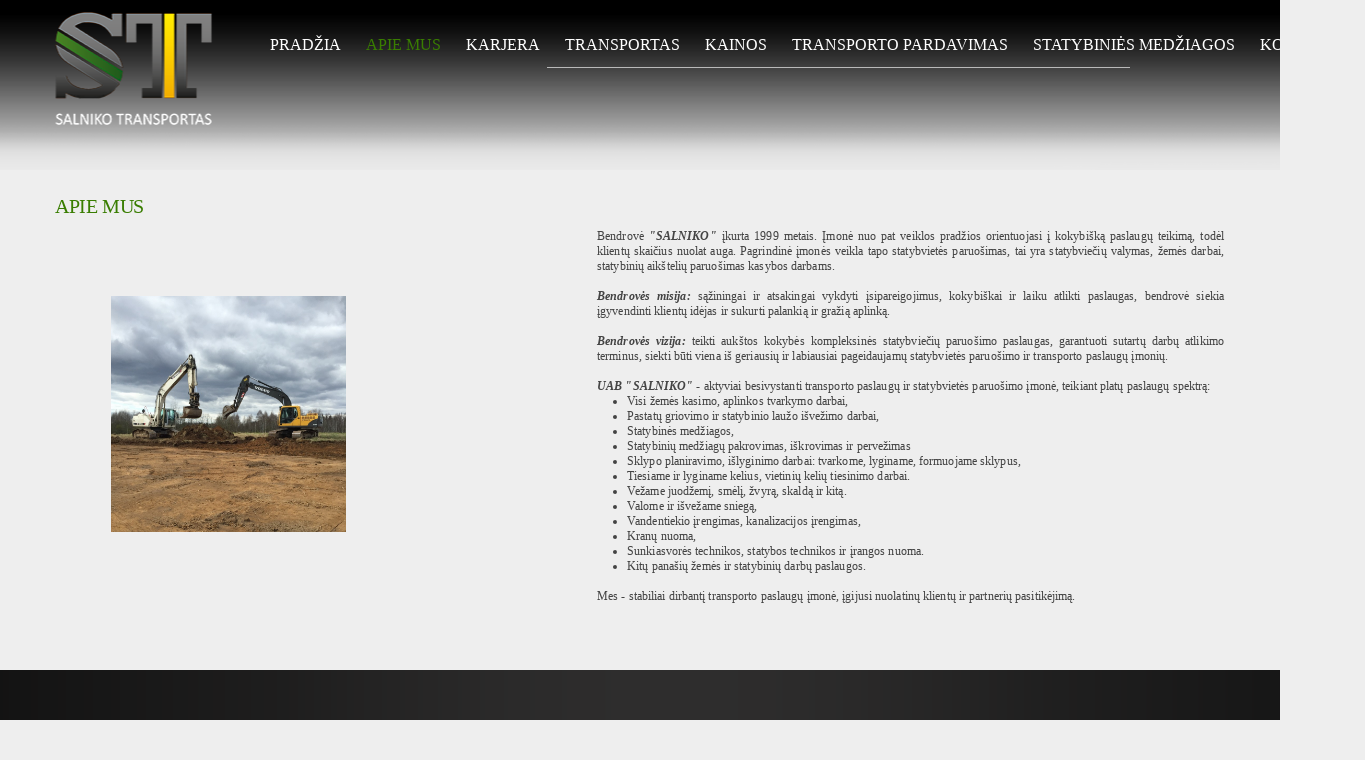

--- FILE ---
content_type: text/html; charset=UTF-8
request_url: http://www.salnikotransport.lt/lt/apie-mus/
body_size: 5205
content:
<!DOCTYPE html PUBLIC "-//W3C//DTD XHTML 1.0 Transitional//EN" "http://www.w3.org/TR/xhtml1/DTD/xhtml1-transitional.dtd">
<html lang="lt" xmlns="http://www.w3.org/1999/xhtml" xmlns:og="http://ogp.me/ns#" xmlns:fb="https://www.facebook.com/2008/fbml">
<head>
    <meta http-equiv="Content-Type" content="text/html; charset=utf-8" />
	<meta http-equiv="X-UA-Compatible" content="IE=9" />
    <meta name="title" content="SALNIKO TRANSPORTAS | KASIMO DARBAI" />
    <meta name="description" content="Transporto paslaugos, Žemės kasimo darbai, Statybvietės paruošimas, statybinės medžiagos, kranų, savivarčių, ekskavatorių, buldozerių nuoma" />
    <meta name="keywords" content="kasimo darbai, žemės darbai, statybos darbai, griovimo darbai, pastatų griovimo darbai, statinių ardymo darbai,   statybinės technikos nuoma savivarčiai, ekskavatoriai buldozeriai, kranai, grunto atvežimas,   juodžemis, juodžemio atvežimas, žemės atvežimas, birių krovinių gabenimas, durpių gabenimas,   smėlio gabenimas, žvyro gabenimas, aplinkos tvarkymas, teritorijos, teritorijų tvarkymas, sniego   valymas, tvenkiniai, tvenkinių kasimas, tvenkinių valymas, savivarčių, ekskavatorių, buldozerių,   kranų nuoma, išlyginimo darbai, statybinės medžiagos" />
		<meta name="viewport" content="width=device-width, user-scalable=no, initial-scale=1, maximum-scale=1" />
	
	<meta property="og:url" content="http://www.salnikotransport.lt/lt/apie-mus/" />
	<meta property="og:type" content="website" />
	<meta property="og:title" content="SALNIKO TRANSPORTAS | KASIMO DARBAI" />
	<meta property="og:image" content="http://www.salnikotransport.lt/uploads/skin/st_119.png" />

    <base href="http://www.salnikotransport.lt/" />
	<link rel="canonical" href="http://www.salnikotransport.lt/lt/apie-mus/" />

    <link rel="stylesheet" type="text/css" href="main.css?v2026012309" />
    <link rel="stylesheet" type="text/css" href="print.css" media="print" />
    <link rel="stylesheet" type="text/css" href="inc/frontend/fancybox/jquery.fancybox-1.3.4.css" />
    <link rel="stylesheet" type="text/css" href="inc/frontend/js/swipebox/src/css/swipebox.css" />
    <link rel="stylesheet" type="text/css" href="inc/frontend/js/datepicker/css/datepicker.css" />

	<script type="text/javascript">var designMode = false;</script>
    <script language="javascript" type="text/javascript" src="inc/frontend/js/jquery.min.js"></script>
	<script language="javascript" type="text/javascript" src="inc/frontend/js/jq.move.swipe.js"></script>
    <script language="javascript" type="text/javascript" src="inc/frontend/js/jmenuV3.js"></script>
    <script language="javascript" type="text/javascript" src="inc/frontend/js/main.js"></script>
		<!--
	<script language="javascript" type="text/javascript" src="inc/frontend/js/video-js/video.dev.js"></script>
	<link href="inc/frontend/js/video-js/video-js.min.css" rel="stylesheet" type="text/css" />
	-->
	

	<script type="text/javascript">
			responsiveOn = true;	advanced_slides = true;	var common_BU = 'inc/frontend/';
			//videojs.options.flash.swf = "inc/frontend/js/video-js/video-js.swf";
		</script>

	<script language="javascript" type="text/javascript" src="inc/frontend/js/datepicker/js/bootstrap-datepicker.js"></script>
	<script language="javascript" type="text/javascript" src="inc/frontend/fancybox/jquery.fancybox-1.3.4.js"></script>
	<script language="javascript" type="text/javascript" src="inc/frontend/js/swipebox/src/js/jquery.swipebox.js"></script>
    <title>SALNIKO TRANSPORTAS | KASIMO DARBAI</title>

		<link rel="icon" type="image/png" href="/uploads/userfiles/icons/favicon.png">		
</head>

<body id="bdy" class="innerpage apie-mus  it2 pageId_1  e_not_logged czNLogged pkt01">

	<div id="preloader_wt"><div id="status_wt"></div></div>

    	<div class="offsetTop"><!-- --></div>

			<div class="mobileMenu" style="display:none;">
			<div class="cont">
				<div class="heading">Meniu<a href="" class="mobileMenuCloseBtn"></a></div>
	            
				<ul class="mobileMenu"><li class=" mpId11"><a  href="http://www.salnikotransport.lt/lt/pradzia/" class="">PRADŽIA</a></li><li class=" mpId1"><a  href="http://www.salnikotransport.lt/lt/apie-mus/" class="top_mp_active activeMp ">APIE MUS</a></li><li class=" mpId43"><a  href="http://www.salnikotransport.lt/lt/karjera/" class="">KARJERA</a></li><li class="havechild mpId13"><a href="http://www.salnikotransport.lt/lt/transportas/"  class="">TRANSPORTAS</a><ul><li class=" mpId19"><a  href="http://www.salnikotransport.lt/lt/kranai/" class="">Kranai</a></li><li class=" mpId20"><a  href="http://www.salnikotransport.lt/lt/ekskavatoriai/" class="">Ekskavatoriai</a></li><li class=" mpId21"><a  href="http://www.salnikotransport.lt/lt/buldozeriai/" class="">Buldozeriai</a></li><li class=" mpId22"><a  href="http://www.salnikotransport.lt/lt/savivarciai/" class="">Savivarčiai</a></li></ul></li><li class=" mpId44"><a  href="http://www.salnikotransport.lt/lt/kainos/" class="">KAINOS</a></li><li class="havechild mpId37"><a href="http://www.salnikotransport.lt/lt/transporto-pardavimas-2/"  class="">TRANSPORTO PARDAVIMAS</a><ul><li class=" mpId38"><a  href="http://www.salnikotransport.lt/lt/savivarciai-3/" class="">Savivarčiai</a></li><li class=" mpId39"><a  href="http://www.salnikotransport.lt/lt/vilkikai-2/" class="">Vilkikai</a></li><li class=" mpId40"><a  href="http://www.salnikotransport.lt/lt/statybos-ir-keliu-tiesimo-technika-2/" class="">Statybos ir kelių tiesimo technika</a></li><li class=" mpId41"><a  href="http://www.salnikotransport.lt/lt/zemes-ukio-savaeige-technika-zemes-ukio-ir-misko-technikos-dalys/" class="">Žemės ūkio savaeigė technika, žemės ūkio ir miško technikos dalys</a></li><li class=" mpId42"><a  href="http://www.salnikotransport.lt/lt/priekabos-ir-puspriekabes-2/" class="">Priekabos ir puspriekabės</a></li></ul></li><li class=" mpId28"><a  href="http://www.salnikotransport.lt/lt/statybinies-medziagos/" class="">STATYBINIĖS MEDŽIAGOS</a></li><li class=" mpId6"><a  href="http://www.salnikotransport.lt/lt/kontaktai/" class="">KONTAKTAI</a></li></ul>
			</div>
		</div>
		<div class="mobileSettings form" style="display:none;">
			<div class="cont">
				<div class="heading">Nustatymai<a href="" class="mobileSettingsCloseBtn"></a></div>
				<table class="tr_mobileSetting"></table>

			</div>
		</div>
	
	<div class="header_cont">
		<div class="widthClip">

			<a href="http://www.salnikotransport.lt/lt/" class="logo"><!-- --></a>

			
			
			
			<ul class="languages notranslate"></ul>

            
            
			<ul class="tmenu"><li class="mpIt150 mpId11"><a  href="http://www.salnikotransport.lt/lt/pradzia/" class="">PRADŽIA</a></li><li class="mpIt2 mpId1"><a  href="http://www.salnikotransport.lt/lt/apie-mus/" class="top_mp_active activeMp ">APIE MUS</a></li><li class="mpIt25 mpId43"><a  href="http://www.salnikotransport.lt/lt/karjera/" class="">KARJERA</a></li><li class="havechild mpIt3 mpId13"><a href="http://www.salnikotransport.lt/lt/transportas/"  class="">TRANSPORTAS</a><ul><li class="mpIt3 mpId19"><a  href="http://www.salnikotransport.lt/lt/kranai/" class="">Kranai</a></li><li class="mpIt3 mpId20"><a  href="http://www.salnikotransport.lt/lt/ekskavatoriai/" class="">Ekskavatoriai</a></li><li class="mpIt3 mpId21"><a  href="http://www.salnikotransport.lt/lt/buldozeriai/" class="">Buldozeriai</a></li><li class="mpIt3 mpId22"><a  href="http://www.salnikotransport.lt/lt/savivarciai/" class="">Savivarčiai</a></li></ul></li><li class="mpIt2 mpId44"><a  href="http://www.salnikotransport.lt/lt/kainos/" class="">KAINOS</a></li><li class="havechild mpIt3 mpId37"><a href="http://www.salnikotransport.lt/lt/transporto-pardavimas-2/"  class="">TRANSPORTO PARDAVIMAS</a><ul><li class="mpIt3 mpId38"><a  href="http://www.salnikotransport.lt/lt/savivarciai-3/" class="">Savivarčiai</a></li><li class="mpIt3 mpId39"><a  href="http://www.salnikotransport.lt/lt/vilkikai-2/" class="">Vilkikai</a></li><li class="mpIt3 mpId40"><a  href="http://www.salnikotransport.lt/lt/statybos-ir-keliu-tiesimo-technika-2/" class="">Statybos ir kelių tiesimo technika</a></li><li class="mpIt3 mpId41"><a  href="http://www.salnikotransport.lt/lt/zemes-ukio-savaeige-technika-zemes-ukio-ir-misko-technikos-dalys/" class="">Žemės ūkio savaeigė technika, žemės ūkio ir miško technikos dalys</a></li><li class="mpIt3 mpId42"><a  href="http://www.salnikotransport.lt/lt/priekabos-ir-puspriekabes-2/" class="">Priekabos ir puspriekabės</a></li></ul></li><li class="mpIt2 mpId28"><a  href="http://www.salnikotransport.lt/lt/statybinies-medziagos/" class="">STATYBINIĖS MEDŽIAGOS</a></li><li class="mpIt5 mpId6"><a  href="http://www.salnikotransport.lt/lt/kontaktai/" class="">KONTAKTAI</a></li></ul>

			<div class="headerFCK"><p>&nbsp;</p></div>

						<div class="mobileIcons">
				<a href="" class="mobileMenuBtn"></a>
												<div class="wrapper"><!-- --></div>
			</div>
			
            <div class="wrapper"><!-- --></div>

        </div>

	</div>

	<div class="betweenHeaderFooter"><!-- --></div>

	<div class="logo_cont"><img src="http://www.salnikotransport.lt/uploads/skin/st_119.png" alt="" /></div>
    <div class="data_block" id="t_data_block">
		<div class="widthClip">

			
		   	
						<div class="padd15" id="txt_cont">

						        <table cellspacing="0" class="path upper">
				<tr>
		            <td class="path">
										<h1 class="header">APIE MUS</h1>
					</td>
		            <td class="path">&nbsp;</td>		            <td class="link"><a class="back" href="javascript:history.go(-1);"></a></td>
		        </tr>
				</table>
				<div class="spacer10"><!-- --></div>
				
				<div class="min_height_padding"><div class="txt "><table width="100%" cellspacing="1" cellpadding="1" border="0">    <tbody>        <tr>            <td width="361">&nbsp; &nbsp; &nbsp; &nbsp; &nbsp; &nbsp; &nbsp; &nbsp;&nbsp;<img width="235" height="236" alt="" src="http://www.salnikotransport.lt/uploads/userfiles/gal_6_161 (1).jpg" /></td>            <td width="419" style="text-align: justify;">            <div>Bendrovė<strong> </strong><em><strong>&quot;SALNIKO&quot;</strong></em> įkurta 1999 metais. Įmonė nuo pat veiklos pradžios orientuojasi į kokybi&scaron;ką paslaugų teikimą, todėl klientų skaičius nuolat auga. Pagrindinė įmonės veikla tapo statybvietės paruo&scaron;imas, tai yra statybviečių valymas, žemės darbai, statybinių aik&scaron;telių paruo&scaron;imas kasybos darbams.&nbsp;</div>            <div>&nbsp;</div>            <div><em><strong>Bendrovės misija:</strong></em> sąžiningai ir atsakingai vykdyti įsipareigojimus, kokybi&scaron;kai ir laiku atlikti paslaugas, bendrovė siekia įgyvendinti klientų idėjas ir sukurti palankią ir gražią aplinką.&nbsp;</div>            <div>&nbsp;</div>            <div><em><strong>Bendrovės vizija:</strong></em> teikti auk&scaron;tos kokybės kompleksinės statybviečių paruo&scaron;imo paslaugas, garantuoti sutartų darbų atlikimo terminus, siekti būti viena i&scaron; geriausių ir labiausiai pageidaujamų statybvietės paruo&scaron;imo ir transporto paslaugų įmonių.&nbsp;</div>            <div>&nbsp;</div>            <div><em><strong>UAB &quot;SALNIKO&quot; </strong></em>- aktyviai besivystanti transporto paslaugų ir statybvietės paruo&scaron;imo įmonė, teikiant platų paslaugų spektrą:</div>            <ul>                <li>Visi žemės kasimo,&nbsp;aplinkos tvarkymo darbai,</li>                <li>Pastatų griovimo ir statybinio laužo i&scaron;vežimo darbai,</li>                <li>Statybinės medžiagos,</li>                <li>Statybinių medžiagų pakrovimas, i&scaron;krovimas ir pervežimas</li>                <li>Sklypo planiravimo,&nbsp;i&scaron;lyginimo darbai: tvarkome, lyginame, formuojame sklypus,</li>                <li>Tiesiame ir lyginame kelius, vietinių kelių tiesinimo darbai.</li>                <li>Vežame juodžemį, smėlį, žvyrą, skaldą ir kitą.</li>                <li>Valome ir i&scaron;vežame sniegą,</li>                <li>Vandentiekio įrengimas, kanalizacijos įrengimas,</li>                <li>Kranų nuoma,</li>                <li>Sunkiasvorės technikos,&nbsp;statybos technikos ir įrangos nuoma.</li>                <li>Kitų pana&scaron;ių žemės ir statybinių darbų paslaugos.</li>            </ul>            <div>&nbsp;</div>            <div>Mes - stabiliai dirbantį transporto paslaugų įmonė, įgijusi nuolatinų klientų ir partnerių pasitikėjimą.</div>            </td>        </tr>    </tbody></table><p>&nbsp;</p></div></div>

								<div class="spacer10"><!-- --></div>
				<table cellspacing="0" class="path lower">
				<tr>
		            <td class="path">&nbsp;</td>
		            		            <td class="link"><a class="top" href="javascript:scroll(0,0);"></a></td>
		            <td class="link"><a class="back" href="javascript:history.go(-1);"></a></td>
		        </tr>
				</table>
		        <div class="spacer10"><!-- --></div>
				
		    </div>
			
		    
					</div>
    </div>

	<div class="between_data_footer"><!-- --></div>

	<div class="thekey" style="position:absolute; width:0px; height:0px; overflow:hidden;">smart foreash</div>

    
	<div class="footer_block">		<div class="widthClip">

            <a href="http://www.salnikotransport.lt/lt/" class="logo"><!-- --></a>

			
			
            <ul class="languages notranslate"></ul>

            
            			<ul class="bmenu"><li><a  href="http://www.salnikotransport.lt/lt/pradzia/" class="">PRADŽIA</a></li><li><a  href="http://www.salnikotransport.lt/lt/apie-mus/" class="top_mp_active">APIE MUS</a></li><li><a  href="http://www.salnikotransport.lt/lt/karjera/" class="">KARJERA</a></li><li class="havechild"><a href="http://www.salnikotransport.lt/lt/transportas/"  class="">TRANSPORTAS</a><ul><li><a  href="http://www.salnikotransport.lt/lt/kranai/">Kranai</a></li><li><a  href="http://www.salnikotransport.lt/lt/ekskavatoriai/">Ekskavatoriai</a></li><li><a  href="http://www.salnikotransport.lt/lt/buldozeriai/">Buldozeriai</a></li><li><a  href="http://www.salnikotransport.lt/lt/savivarciai/">Savivarčiai</a></li></ul></li><li><a  href="http://www.salnikotransport.lt/lt/kainos/" class="">KAINOS</a></li><li class="havechild"><a href="http://www.salnikotransport.lt/lt/transporto-pardavimas-2/"  class="">TRANSPORTO PARDAVIMAS</a><ul><li><a  href="http://www.salnikotransport.lt/lt/savivarciai-3/">Savivarčiai</a></li><li><a  href="http://www.salnikotransport.lt/lt/vilkikai-2/">Vilkikai</a></li><li><a  href="http://www.salnikotransport.lt/lt/statybos-ir-keliu-tiesimo-technika-2/">Statybos ir kelių tiesimo technika</a></li><li><a  href="http://www.salnikotransport.lt/lt/zemes-ukio-savaeige-technika-zemes-ukio-ir-misko-technikos-dalys/">Žemės ūkio savaeigė technika, žemės ūkio ir miško technikos dalys</a></li><li><a  href="http://www.salnikotransport.lt/lt/priekabos-ir-puspriekabes-2/">Priekabos ir puspriekabės</a></li></ul></li><li><a  href="http://www.salnikotransport.lt/lt/statybinies-medziagos/" class="">STATYBINIĖS MEDŽIAGOS</a></li><li><a  href="http://www.salnikotransport.lt/lt/kontaktai/" class="">KONTAKTAI</a></li></ul>
			<div class="footerFck"><table width="100%" cellspacing="1" cellpadding="1" border="0">    &#32;&#32;&#32;&#32;    <tbody>        &#32;&#32;&#32;&#32;&#32;&#32;&#32;&#32;        <tr>            &#32;&#32;&#32;&#32;&#32;&#32;&#32;&#32;&#32;&#32;&#32;&#32;            <td width="458">&#32;&#32;&#32;&#32;&#32;&#32;&#32;&#32;&#32;&#32;&#32;&#32;            <p><span style="font-family:&#32;Arial;"> </span></p>            &#32;&#32;&#32;&#32;&#32;&#32;&#32;&#32;&#32;&#32;&#32;&#32;<span style="font-family:&#32;Arial;">&#32;&#32;&#32;&#32;&#32;&#32;&#32;&#32;&#32;&#32;&#32;&#32;&#32;&#32;&#32;&#32;&#32;&#32;&#32;&#32;&#32;&#32;&#32;&#32;</span><span style="font-family:&#32;Arial;">&#32;&#32;&#32;&#32;&#32;&#32;&#32;&#32;&#32;&#32;&#32;&#32;            <p><span style="font-family:&#32;Arial;"><span style="color:&#32;rgb(57,&#32;125,&#32;1);"><span style="font-size:&#32;16px;"><span class="title" style="font-weight:&#32;bold;&#32;line-height:&#32;18px;">UAB&#32;SALNIKO</span></span></span></span><span style="font-size:&#32;16px;"><span style="color:&#32;rgb(51,&#32;153,&#32;102);"><br />&#32;&#32;&#32;&#32;&#32;&#32;&#32;&#32;&#32;&#32;&#32;&#32;</span></span></p>            &#32;&#32;&#32;&#32;&#32;&#32;&#32;&#32;&#32;&#32;&#32;&#32;</span>&#32;&#32;&#32;&#32;&#32;&#32;&#32;&#32;&#32;&#32;&#32;&#32;            <p><span style="font-family:&#32;Arial;"><span style="font-size:&#32;16px;">Draugų&#32;g.&#32;13,&#32;Papi&scaron;kių&#32;k.,&#32;Zujūnų&#32;sen.,&#32;Vilniaus&#32;r.,&#32;LT-06292</span><br />&#32;&#32;&#32;&#32;&#32;&#32;&#32;&#32;&#32;&#32;&#32;&#32;<span style="font-size:&#32;16px;"><span style="line-height:&#32;18px;">TEL: </span></span><span style="font-size:&#32;16px;">+370&#32;68625342;&#32;+370&#32;61825304&#32;<br />&#32;&#32;&#32;&#32;&#32;&#32;&#32;&#32;&#32;&#32;&#32;&#32;<em>Facebook:</em>&#32;UAB&#32;Salniko</span><br style="font-family:&#32;Verdana;&#32;font-size:&#32;12px;&#32;line-height:&#32;18px;" />&#32;&#32;&#32;&#32;&#32;&#32;&#32;&#32;&#32;&#32;&#32;&#32;<span style="line-height:&#32;18px;">EMAIL:&#32;<font color="#397d01"><span style="font-size:&#32;12px;">info@salnik.lt</span></font></span></span></p>            &#32;&#32;&#32;&#32;&#32;&#32;&#32;&#32;&#32;&#32;&#32;&#32;</td>            &#32;&#32;&#32;&#32;&#32;&#32;&#32;&#32;&#32;&#32;&#32;&#32;            <td width="339"><iframe width="350" height="180" frameborder="0" src="http://dc1.maps.lt/maps/quickmap.html#obj=573170%2C6065242&amp;s=50000&amp;xy=%5B573031%2C6064819%5D&amp;bg=vector&amp;title=Draug%C5%B3%20g.%2013%2C%20Papi%C5%A1kiai&amp;info=Zuj%C5%ABn%C5%B3%20sen.%2C%20Vilniaus%20r.%20sav.&amp;lang=lt" marginwidth="0" marginheight="0" scrolling="no"></iframe></td>            &#32;&#32;&#32;&#32;&#32;&#32;&#32;&#32;        </tr>        &#32;&#32;&#32;&#32;    </tbody></table><p style="text-align:&#32;right;"> </p><p style="text-align:&#32;right;"><br /><br />   </p><p style="text-align:&#32;right;"><span style="font-family:&#32;Tahoma;">&copy;&#32;2015&#32;visos&#32;teisės&#32;saugomos&#32;:<a href="http://www.salnikotransport.lt"><span style="color:&#32;rgb(192,&#32;192,&#32;192);">UAB&quot;SALNIKO&quot;</span></a></span></p></div>
		</div>
	</div>
	
	<div class="offsetBottom"><!-- --></div>

			<div class="gdprModal">
			<div class="shDescr">Šioje svetainėje yra naudojami slapukai (angl. „cookies“). Jie gali identifikuoti prisijungusius vartotojus, rinkti statistikos duomenis ir padėti pagerinti naršymo patirtį kiekvienam lankytojui atskirai.</div>
			<div class="shDescrlearnMore">Susipažinkite su mūsų <a href="http://www.salnikotransport.lt/lt/privacy-policy/">Privatumo politika</a></div>
			<div class="gdpr_controls">
				<a class="btn agree" href="javascript:AgreeToPrivPolicy();">Sutinku</a>
				<a class="btn dropCookieAndExit" href="javascript:DropCookiesExit();">Išvalyti slapukus ir išeiti</a>
			</div>
		</div>
	
<script type="text/javascript">
var designMode = false;
var newsletterGroups = '';
var lngChoose = 'Pasirinkite';
var current_page_url = 'http://www.salnikotransport.lt/lt/apie-mus/';
var niekoNerastaLng = 'Pagal įvestą paieškos žodį, nieko nerasta.';
var newslTypeLng = 'Jūs esate (el. paštas priklauso)';
var newslType0Lng = 'Privatus asmuo';
var newslType1Lng = 'Įmonė';
var lng_PriceTooLow = 'Jūsų siūloma kaina per maža, šiuo metu minimalus pasiūlymas yra';
var base_url = 'http://www.salnikotransport.lt/';
def_language = 'lt';
var EThPriceClk2Cart = '';
var eAdd2CartAni = '';
var menuAnimation = '';
var menuDuration = 400;
$('ul.tmenu').jmenu({duration: menuDuration, animation:menuAnimation });globalPositioning = 'CC';
globalHeight = 'fillPage';
</script>
<script>  (function(i,s,o,g,r,a,m){i['GoogleAnalyticsObject']=r;i[r]=i[r]||function(){  (i[r].q=i[r].q||[]).push(arguments)},i[r].l=1*new Date();a=s.createElement(o),  m=s.getElementsByTagName(o)[0];a.async=1;a.src=g;m.parentNode.insertBefore(a,m)  })(window,document,'script','//www.google-analytics.com/analytics.js','ga');  ga('create', 'UA-62834106-1', 'auto');  ga('send', 'pageview');</script>
</body>
</html>

--- FILE ---
content_type: text/css
request_url: http://www.salnikotransport.lt/main.css?v2026012309
body_size: 22070
content:
/*Segment start base*/
@charset "utf-8";
* { padding:0px; margin:0px; }
*:focus { outline:0; }
p { margin-bottom:15px; }
ul li { margin-left:15px; }
ol li { margin-left:15px; }
ol, ul { padding-left:15px; }
div.wrapper { clear:both; }

a img { border:0px; }

label { cursor: pointer; }

body { overflow-x:hidden; overflow-y:scroll; overflow:-moz-scrollbars-vertical; background-position:center top; background-repeat:repeat-x; }

div.spacer30 { height:30px; }
div.spacer20 { height:20px; }
div.spacer10 { height:10px; }

html, body { height:100%; }

#distance { width:1px; height:50%; margin-bottom:-275px; float:left; }
#container { margin:0 auto; position:relative; text-align:left; height:550px; width:980px; clear:left; }

#distance_wad { width:1px; height:50%; margin-bottom:-300px; float:left; }
#container_wad { margin:0 auto; position:relative; text-align:left; height:600px; width:980px; clear:left; }

#container #wad_block { display:none; }
#container_wad #wad_block { display:block; width:100%; overflow:hidden; height:50px; }

#header_cont { height:80px; }

#logo_cont { float:left; height:80px; }
#logo_cont a { display:block; position:absolute; z-index:120; height:80px; }

#phone_cont { float:left; height:80px; padding:0px 10px; }
#phone_cont table tr td { height:80px; vertical-align:top; }
#phone_cont .phone span { display:block; }

#lang_cont { float:right; padding:5px 15px 5px 20px; height:20px; display:block; list-style:none; }
#lang_cont li { float:left; margin:0px; padding:0px 4px; height:20px; line-height:20px; }
#lang_cont li a { text-transform:uppercase; text-decoration:none; height:20px; line-height:20px; }
#lang_cont li.act a { text-decoration:none; cursor:default; }

.nodisplay { display:none; }

.search_form { display:none; }

div.data_block { width:980px; height:450px; overflow:hidden; }
div.padd15 { width:100%; } /* margin-left:15px; margin-top:15px; padding-right:10px; height:420px; overflow-x:hidden; overflow-y:auto; */

/* scrollbar */
#scrollbar1 { width: 980px; }
#scrollbar1 .viewport_sc { width: 950px; height: 420px; margin:15px; overflow: hidden; position: relative; }
#scrollbar1 .overview_sc { list-style: none; position: absolute; left: 0; top: 0; padding: 0; margin: 0; }
#scrollbar1 .scrollbar_sc { background: transparent url(uploads/bg-scrollbar-track-y.png) no-repeat 0 0; position: relative; background-position: 0 0; float: right; width: 15px; }
#scrollbar1 .track_sc { background: transparent url(uploads/bg-scrollbar-trackend-y.png) no-repeat 0 100%; height: 100%; width:13px; position: relative; padding: 0 1px; }
#scrollbar1 .thumb_sc { background: transparent url(uploads/bg-scrollbar-thumb-y.png) no-repeat 50% 100%; height: 20px; width: 25px; cursor: pointer; overflow: hidden; position: absolute; top: 0; left: -5px; }
#scrollbar1 .thumb_sc .end_sc { background: transparent url(uploads/bg-scrollbar-thumb-y.png) no-repeat 50% 0; overflow: hidden; height: 5px; width: 25px; }
#scrollbar1 .disable_sc { display: none; }

div.footer_block { width:950px; height:20px; overflow:hidden; line-height:20px; padding:0px 15px; }

div.slider_cont { width:980px; height:450px; overflow:hidden; margin:0px auto; }
div.slider_cont div.slide_btns { position:absolute; margin-top:430px; text-align:right; width:980px; z-index:5; }
div.slider_cont div.slide_btns a { text-decoration:none; padding:5px 5px; line-height:20px; font-weight:bold; }
div.slider_cont div.slide_btns a:hover {  }
div.slider_cont div.slide_btns a.act {  }
div.slider_cont div.slides_block { width:980px; height:450px; overflow:hidden; position:absolute; } /* background-color:#FFFFFF; */
div.slider_cont div.viewport { width:980px; height:450px; overflow:hidden; position:absolute; }
div.slider_cont div.viewport div.slider { position:absolute; top:0px; left:0px; height:450px; overflow:hidden; }
div.slider_cont div.viewport div.slider div.slide { position:absolute; top:0px; left:0px; width:980px; height:450px; overflow:hidden; visibility:hidden; background-position:center; background-repeat:no-repeat; }
div.slider_cont div.viewport div.slider div.slide img.normal { display:none; }
div.slider_cont div.viewport div.slider div.slide a.normal { display:block; width:33%; height:450px; float:left; }
div.slider_cont div.viewport div.slider div.slide a.normal.w { width:34%; }
div.slider_cont div.viewport div.slider div.slide span.empty { display:block; width:33%; height:450px; float:left; }
div.slider_cont div.viewport div.slider div.slide span.w { width:34%; }
/* div.slider_cont div.viewport div.slider div.slide a:hover { background-color:#FFFFFF; opacity:0.05; -ms-filter:"progid:DXImageTransform.Microsoft.Alpha(Opacity=5)"; filter: alpha(opacity=5); } */
div.slider_cont div.prev_big { position:absolute; z-index:6; display:block; width:50px; height:50px; line-height:50px; text-align:center; text-decoration:none; cursor:pointer; margin-top:200px; margin-left:0px; }
div.slider_cont div.next_big { position:absolute; z-index:6; display:block; width:50px; height:50px; line-height:50px; text-align:center; text-decoration:none; cursor:pointer; margin-top:200px; margin-left:930px; }

div.logo_cont { display:none; }

/* top menu */
ul#tmenu { margin:0px; padding:0px; list-style:none; overflow:hidden; float:right; clear:right; }
ul#tmenu li { margin:0; padding:0; float:left; display:block; cursor:pointer; vertical-align:bottom; }
ul#tmenu li a { display: block; }
ul#tmenu li ul { display: none; position:absolute; z-index:200; margin:0px; padding:0px; list-style:none; zoom:1; }
ul#tmenu li ul li { float: none; } 
/* Styling starts here */
ul#tmenu { height:50px; }
ul#tmenu li { margin-left:1px; }
ul#tmenu li:first-child, ul#tmenu li.fchild { margin-left:0px; }
ul#tmenu li a { display:block; text-decoration:none; line-height:50px; height:50px; padding:0px 15px 0px 15px; }
ul#tmenu li a.top_mp_active {}
ul#tmenu li a.top_mp_active:hover {  }
ul#tmenu li.ovr a, ul#tmenu li.ovr a:hover, ul#tmenu li.ovr a.top_mp_active, ul#tmenu li.ovr a.top_mp_active:hover {  }
ul#tmenu li.havechild:hover a, ul#tmenu li.havechild:hover a.top_mp_active {  }
/*2*/
ul#tmenu li.ovr ul { width:160px; height:auto; padding:5px 0px; margin-left:0px; }
ul#tmenu li.ovr ul li { padding:0px; margin:0px; width:160px; height:auto; background-color:transparent; }
ul#tmenu li:hover ul li a, ul#tmenu li.ovr ul li a, ul#tmenu li.havechild:hover ul li a, ul#tmenu li.ovr ul li a:hover { width:130px; line-height:100%; padding:5px 15px 6px 15px; margin:0px; height:auto; background-color:transparent; }
ul#tmenu li.ovr ul li.havesubchild a, ul#tmenu li.ovr ul li.havesubchild a:hover {  }
ul#tmenu li.ovr ul li.ovr a, ul#tmenu li.ovr ul li.ovr a:hover {  }
/*3*/
ul#tmenu li.ovr ul li.ovr ul { width:160px; height:auto; padding:0px; border:1px solid #ffffff; }
ul#tmenu li.ovr ul li.ovr ul li a, ul#tmenu li.ovr ul li.ovr ul li a:hover { background-color:transparent; }
ul#tmenu li.ovr ul li.ovr ul li.ovr a, ul#tmenu li.ovr ul li.ovr ul li.ovr a:hover { }
/* top menu end */

table.path { width:100%; margin-bottom:0px; }
table.path tr td.path { text-align:left; vertical-align:middle; width:90%; }
table.path tr td.path a { text-transform:uppercase;  }
table.path tr td.path span { font-weight:normal;  }
table.path tr td.path h1 {  }
table.path tr td.link { text-align:right; vertical-align:middle; white-space:nowrap; padding-left:10px; width:1%; }
table.path tr td.link a { text-decoration:none; }
table.path tr td.link a.list { display:block; width:15px; height:15px; line-height:15px; text-align:center; font-size:150%; }
table.path tr td.link a.back { display:block; width:15px; height:15px; line-height:15px; text-align:center; font-size:150%; }
table.path tr td.link a.top  { display:block; width:15px; height:15px; line-height:15px; text-align:center; font-size:150%; }
table.path tr td.ord_paging { white-space:nowrap; width:1%; text-align:right; padding-right:10px; }

div.txt table.wborder { border-collapse:collapse; border-width:0px; margin:0px; margin-bottom:15px; }
div.txt table.wborder tbody tr td { padding:2px; border:1px solid #CCCCCC; }
img.wborder { border:1px solid #CCCCCC; } /*padding:1px !important;*/
div.txt { letter-spacing:0.1px; }
div.txt img { margin:5px; }


div.news_block { margin-bottom:15px; }
div.news_block div.thumb_side { float:left; width:30%; padding-right:10px; }
div.news_block div.thumb_side a { display:block; width:100%; height:150px; border:1px solid #cccccc; background-position:center; background-repeat:no-repeat; background-color:#FFFFFF; }
div.news_block div.thumb_side a img { display:none; }
div.news_block div.data_side { float:left; width:68%; }
div.news_block div.data_side div.summary { min-height:150px; }
div.news_block div.data_side div.summary table, div.data_side div.summary table tr td { height:150px; vertical-align:middle;}
div.news_block div.data_side div.summary a.cap { font-weight:bold; padding-bottom:5px; display:block; }
div.news_block div.data_side div.summary div.date { padding-bottom:5px; }
img.news_pic { border:1px solid #cccccc; float:left; margin: 5px 25px 5px 0; z-index:3; }
div.news_apr h3 { padding-bottom:10px; }
div.news_apr div.date { padding-bottom:10px; }

div.paging { padding:5px 10px; text-align:center; cursor:default; }
div.paging a, td.ord_paging a { cursor:pointer; padding:2px 5px; text-decoration:none; }
div.paging span, td.ord_paging span { padding:2px 5px; text-decoration:none;  }
div.paging span.nobg, td.ord_paging span.nobg { padding:2px 5px; text-decoration:none; }
div.paging .current_page, td.ord_paging .current_page {  }

div.it0005 { display:block; }
div.it0005 div.data_cont { float:left; width:450px; margin-right:25px; }
div.it0005 div.form_cont { float:left; width:450px; margin-top:-5px; }
div.it0005 div.form_cont.inContent { float:none; width:100%; margin-top:-5px; }
div.it0005 div.form_cont h3 { padding-bottom:10px; }

div.form {}
div.form table { width:100%; }
div.form table tr td { }
div.form td.compad_err { color:#FF0000; padding:10px 0px; }
div.form td.frm_txt { padding-bottom:5px; padding-top:5px; vertical-align:top; }
div.form td.frm_inp { padding-bottom:5px; text-align:right; padding-left:5px; padding-right:7px; }
div.form td.frm_inp label { display:inline-block; padding-left:5px; height:14px; line-height:14px; cursor:pointer; }
div.form td.frm_inp div.variant { display:inline-block; min-width:48%; margin-right:2%; padding:2px 0px; }
div.form td.frm_inp div.variant input { margin-left:0px; }
div.form input.frm, div.form textarea.frm, div.form select.frm { border-style:solid; padding:2px 5px; width:100%; margin-left:-5px; overflow:hidden; }
div.form textarea.frm { height: 80px; overflow: auto !important; }
div.form select.frm { width:100%; }
div.form select.frm option { padding-right:10px; background-color:#FFFFFF; color:#000000; }
div.form td.inp_small { width:80px; padding-left:5px; padding-right:5px; }
div.form td.rules { text-align:center; padding-right:5px; }
div.form .btn { border-style:solid; width:100%; padding:2px 5px; cursor:pointer; height:auto; line-height:normal;  }
div.form div.btn_cont { }

div.album_block { margin-bottom:15px; }
div.album_block div.thumb_side { float:left; width:30%; padding-right:10px; box-sizing: border-box; }
div.album_block div.thumb_side a { display:block; width:150px; height:150px; border:1px solid #cccccc; background-position:center; background-repeat:no-repeat; background-color:#FFFFFF; box-sizing: border-box; }
div.album_block div.thumb_side a img { display:none; }
div.album_block div.data_side { float:left; width:68%; }
div.album_block div.data_side div.summary { min-height:150px; }
div.album_block div.data_side div.summary table, div.data_side div.summary table tr td { height:150px; vertical-align:middle;}
div.album_block div.data_side div.summary a.cap { font-weight:bold; padding-bottom:5px; display:block; }
div.album_block div.data_side div.summary div.date { padding-bottom:5px; }

div.gallery { width:102%; margin-left:-1%; margin-right:-1%; }
div.gallery h3 { padding-bottom:10px; }
div.gallery div.mthumb { float:left; margin:0px 0px 30px 0px; width:20%; box-sizing: border-box; padding:5px 1% 0px 1%; }
div.gallery div.mthumb a { display:block; width:100%; height:150px; border:1px solid #cccccc; background-color:#FFFFFF; background-position:center; background-repeat:no-repeat; background-size: cover; }
div.gallery div.mthumb a img { display:none; }

div.cat_list { width:102%; margin-left:-1%; margin-right:-1%; }
div.cat_list h3 { padding-bottom:10px; }
div.cat_list div.mthumb { float:left; margin:0px 0px 30px 0px; width:20%; box-sizing: border-box; padding:5px 1% 0px 1%; }
div.cat_list div.mthumb a.thumb { display:block; width:100%; height:150px; padding:0px; border:1px solid #cccccc; background-color:#FFFFFF; background-position:center; background-repeat:no-repeat; background-size: cover; }
div.cat_list div.mthumb a.thumb span.thumb2 { display:none; width:100%; height:100%; background-position:center; background-repeat:no-repeat; background-size: cover; }
div.cat_list div.mthumb:hover a.thumb span.thumb2 { display:inline-block;  }
div.cat_list div.mthumb a.thumb img { display:none; }
div.cat_list div.mthumb div.title { width:100%; text-align:left; margin-top:3px; height:32px; line-height:16px; overflow:hidden; }

div.prod_list { width:102%; margin-left:-1%; margin-right:-1%; }
div.prod_list h3 { padding-bottom:10px; }
div.prod_list div.mthumb { float:left; margin:0px 0px 30px 0px; width:20%; box-sizing: border-box; padding:5px 1% 0px 1%; }
div.prod_list div.mthumb a.thumb { display:block; width:100%; height:150px; border:1px solid #cccccc; background-color:#FFFFFF; background-position:center; background-repeat:no-repeat; background-size: cover; }
div.prod_list div.mthumb a.thumb img { display:none; }
div.prod_list div.mthumb div.title { width:100%; text-align:left; margin-top:0px; overflow:hidden; } /* height:30px; */
div.prod_list div.mthumb div.title div.price { float:right; padding-left:10px; }

div.prod_list div.mthumb span.newTip, div.prod_list div.mthumb span.saleTip, div.prod_list div.mthumb span.popularTip { display: block; position: absolute; padding: 5px 10px; z-index:2; min-width:42%; font-size: 13px; left: -2px; top: 5px; }
span.popularTip {background-color:  #f9a006; border-radius: 0px; color: #fff; height: 20px; text-align: center;}
span.saleTip {background-color: #c3041c; border-radius: 0px; color: #fff; height: 20px; text-align: center;}
span.newTip {background-color:  #81a30a; border-radius: 0px; color: #fff; height: 20px; text-align: center;text-transform: capitalize;}

/*sale nubraukimas*/
table.params tbody tr td.val strike {color: #990000;  font-weight: 300;}

/*params in products - to left*/
table.eshopSideBlocks div.params table.params {}

div.prod_list div.param_block { width:100%; overflow: visible; }

h3.prod_list { }
div.prod_block { margin-bottom:15px; }
div.prod_block div.thumb_side { float:left; width:152px; padding-right:10px; }
div.prod_block div.thumb_side a { display:block; width:150px; height:150px; border:1px solid #cccccc; background-position:center; background-repeat:no-repeat; background-color:#FFFFFF; background-size: cover; }
div.prod_block div.thumb_side a img { display:none; }
div.prod_block div.data_side { float:left; width:760px; }
div.prod_block div.data_side div.summary { min-height:150px; }
div.prod_block div.data_side div.summary table, div.data_side div.summary table tr td { height:150px; vertical-align:middle;}
div.prod_block div.data_side div.summary a.cap { font-weight:bold; padding-bottom:5px; display:block; }
div.prod_block div.data_side div.summary div.price { padding-bottom:5px; }

div.product_cont {}
div.product_cont div.pictures { float:left; width:304px; }
div.product_cont div.pictures.aleft { float:left !important; }
div.product_cont div.pictures.aright { float:right !important; }
div.product_cont div.pictures a.thumb { display:block; width:300px; height:300px; border:1px solid #cccccc; background-position:center; background-repeat:no-repeat; background-color:#FFFFFF; background-size: cover; }
div.product_cont div.pictures a.thumb img { display:none; }
div.product_cont div.pictures div.more_photos { width:320px; }
div.product_cont div.pictures div.more_photos a { display:block; float:left; width:145px; height:145px; margin-right:4px; margin-top:4px; padding:1px; border:1px solid #cccccc; background-position:center; background-repeat:no-repeat; background-color:#FFFFFF; background-size: cover; }
div.product_cont div.pictures div.more_photos a img { display:none; }
div.product_cont div.data { float:left; width:580px; padding-left:25px; }
div.product_cont div.data.aleft { padding-left:0px !important; padding-right:25px !important; }
div.product_cont div.data.aright { padding-left:25px !important; padding-right:0px !important; }
div.product_cont div.data h3 {  }
div.product_cont div.data table.params { width:100%; }
div.product_cont div.data table.params tr td { padding:5px 0px 0px 0px; }
div.product_cont div.data table.params tr td.var { width:10%; white-space:nowrap; }
div.product_cont div.data table.params tr td.val { font-weight:bold; padding-left:20px; }
div.product_cont div.data div.descr { /*background-color: #f2f2f2;*/ box-sizing: border-box; margin-top: 40px; padding: 15px; width: 100%; }

.eshop div.product_cont div.pictures { width:40%; overflow: hidden; }
.eshop div.product_cont div.pictures a.thumb { width:100%; height:300px; }
.eshop div.product_cont div.pictures div.more_photos { width:100%; }
.eshop div.product_cont div.pictures div.more_photos a { width:45%; height:145px; margin-right:4px; margin-top:4px; padding:1px; border:1px solid #cccccc; background-position:center; background-repeat:no-repeat; background-color:#FFFFFF; background-size: cover; }
.eshop div.product_cont div.data { float:left; width:60%; padding-left:25px; box-sizing: border-box; }


div.category_descr { padding:0px 1% 20px 1%; }

div.product_cont div.data.wide { float:none; width: auto; padding-left:0px; }

div.prod_list table.params { width:100%; } /* sarase */
div.prod_list table.params tr td { padding:2px 0px 0px 0px; }
div.prod_list table.params tr td.var { width:10%; white-space:nowrap; }
div.prod_list table.params tr td.val { font-weight:bold; padding-left:20px; }


div.hp_blocks { display:none; }
div.hp_blocks div.block_wide { padding:5px 15px; overflow:hidden; width:950px; }
div.hp_blocks div.block_wide div.cat_list { width:1200px; }
div.hp_blocks div.block_wide div.cat_list div.mthumb { margin-right:47px; }
div.hp_blocks div.block_wide div.prod_list { width:1200px; }
div.hp_blocks div.block_wide div.prod_list div.mthumb { margin-right:47px; }
div.hp_blocks div.block { float:left; width:460px; overflow:hidden; padding:10px 15px; }
div.hp_blocks div.block div.news_block div.data_side { width:288px; } /* titulinio isnasas */
table.path tr td.link a.hp_blocks { text-decoration:underline !important; background-image:none; background-color:transparent; }

div.product_filter { padding:0px 0px 10px 0px; }
div.product_filter table { width:100%; }
div.product_filter table tr td { padding-right:1%; width:16.5%; }
div.product_filter table tr td.cap { font-weight:bold; }
div.product_filter table tr td.fltr select { width:100%; font-size:small; }
div.product_filter table tr td.fltr select option { font-size:small; }

/*klausk*/
div.msgs { padding:0px 0px; }
div.msgs table { width:100%; }
div.msgs table tr td.question { padding:5px 5px 5px 5px; }
div.msgs table tr td.answer { padding:5px 5px 10px 5px; }
div.msgs table tr td div.spacer { height:15px; width:10px; }

/*klausimai/atsakymai*/
div.it0005  {width: 100%; box-sizing: border-box;}
div.it0005 div.form_cont {width: 50%; box-sizing: border-box; margin:0; padding:5px;}
div.it0005 div.data_cont {width: 50%; box-sizing: border-box; margin:0; padding:5px;}

div.it0005 div.data_cont div.msgs table {padding-top:20px;}
div.it0005 div.data_cont div.msgs table tr td div.spacer { border-bottom:1px solid #ccc; height: 15px; margin-bottom: 15px; width: 100%; }

div.it0005 div.msgs table tr td {padding: 10px;}
div.it0005 div.msgs table tr td.question {background-color: #f2f2f2; border-left: 2px solid #ccc; border-right: 2px solid #ccc; padding: 10px;}
div.it0005 div.msgs table tr td.answer {padding: 0 10px 10px;}

div.globalHTML { position:absolute; }

div.nextPrev { padding: 5px 0px; } 
div.nextPrev table { width: 100%; }
div.nextPrev table td.prev { padding-right:5px; }
div.nextPrev table td.next { padding-left:5px; text-align: right; }




/* baneris */
div.b980 { text-align:center; }
div.b200 { text-align:center; margin-top:20px; width:200px; overflow:hidden; }
div.bSide { text-align:left; position:absolute; margin-left:980px; }

/* mobile */
body.mobile { height:100%; }
body.mobile, body.mobile a, body.mobile a:hover, body.mobile table.mainCont tr td { font-size: 14px !important; line-height: 16px !important; }
body.mobile .mheader { line-height:100% !important; display:block; padding-bottom:1%; line-height: 20px !important; }

div.mainCont { width:98%; padding:1% 1% 0% 1%; overflow:hidden; }
div.mainCont.mfooter, div.mainCont.mheaderCont { padding:1% 1% 1% 1%; }
table.mainCont { width:100%; }
table.mainCont tr td { width:50%; }

table.mainCont tr td.head {  }
table.mainCont tr td.head img.mobileLogo { max-width:60%; }
table.mainCont tr td.tools { font-size: 16px !important; line-height: 18px !important; text-align:right; vertical-align:top; }
table.mainCont tr td.tools.down { vertical-align:bottom; }

.mbtn { display:inline-block; padding:3% 4%; background-color:#000000; color:#ffffff; }
table.mainCont tr td a.pcVersion { text-transform:uppercase; margin-right:6%; }
table.mainCont tr td a.act {display:none; }
table.mainCont tr td a.tel { display:inline-block; margin-top:5%; font-size: 25px !important; line-height: 30px !important; }
table.mainCont tr td.moreBtn { text-align:center; padding:0% 4% 3% 4%;  }
table.mainCont tr td.moreBtn a { width:50%; text-align:center; }

table.mainCont tr td.foot { text-align:center; }
table.mainCont tr td.headerInfo { padding:3% 0px; }
table.mainCont tr td.footerInfo { padding:3% 0px; }

table.mainCont tr td.n { padding-bottom:3%; vertical-align:top;  }
table.mainCont tr.inactive { display:none; }
table.mainCont tr td.n span.caption { font-weight:bold; display:block; text-align:left; padding-bottom:1%; }
table.mainCont tr td.n span.ndescr { font-weight:normal; display:block; overflow:hidden; text-align:left; }
table.mainCont tr td.n:first-child { padding-right:1%; }
table.mainCont tr td.n img { width:100%; }

table.mainCont tr.clickbl td { cursor:pointer; background-color:b4b4b4; }

div.newsApr { display:none; position:fixed; overflow:auto; top:0px; width:100%; height:100%; left:0px; z-index:20; background-color:#ffffff; }
div.newsApr span.caption { font-weight:bold; display:block; text-align:left; font-size: 16px !important; line-height: 18px !important; padding:5%; }
div.newsApr span.ndescr { font-weight:normal; display:block; text-align:left; padding:0% 5% 5% 5%; }
div.newsApr img { max-width:100%; }

body.mobile a.upBtn { display:none; position:fixed; left:40%; bottom:1%; text-align:center; width:40px; height:40px; font-size: 28px !important; line-height: 40px !important; background-color:#000000; color:#ffffff; z-index: 5; }
/* mobile end */

/* eshop */
div.rules2 { border: 1px solid #cccccc; height: 150px; overflow: auto; padding: 5px; margin-bottom: 5px; }
div.cartUpdated, div.cartNotUpdated {border: 1px solid #f2f2f2;}

div.eCart { display: block; position: absolute; background-color:#ffffff; margin-left:920px; margin-top:25px; }
div.eCart div.ilu { display: block; float: left; width: 30px; margin-left:7px; height: 30px; background-image: url(uploads/userfiles/tempEshIcons.png); background-position:-46px center; background-repeat: no-repeat; }
div.eCart.act div.ilu { background-position:-147px center; }
div.eCart div.info { display: block; float: left; width: 23px; line-height: 30px; font-size: 12px; background-color: #000; border-radius: 50%; box-sizing: border-box;  height: 25px; left: 20px; line-height: 25px; margin: 0; position: absolute; text-align: center; width: 25px; font-weight: bold; color:#ffffff; top: -10px; }
.mobileLayout .prCnt {  background-color: white;  border-radius: 50%; box-sizing: border-box; color: black;  display: block;  float: left; font-size: 12px; font-style: normal; font-weight: normal; height: 25px; left: 20px; letter-spacing: 0; line-height: 25px; margin: 0; position: absolute;  text-align: center; text-decoration: none;  text-transform: none; top: 3px; width: 25px; border: 1px solid grey;}
div.eCart div.cart { display: none; position: absolute; width:200px; padding:10px 10px 10px 10px; background-color:#ffffff; margin-left:-185px; }
div.eCart.top div.cart { border: 1px solid #eaeaea; z-index:140; }
div.eCart:hover div.cart { display: block; }
div.eCart div.cart { font-size:12px; }
div.eCart div.cart td { vertical-align: top; }
div.eCart div.cart td.data table td { white-space: nowrap; }
div.eCart div.cart td.cap { font-size:10px;    display: block; max-width: 160px; overflow: hidden; text-overflow:ellipsis; white-space: nowrap; }
div.eCart div.cart td.thumb a { display:block; width:36px; height:36px; background-size: cover; border:1px solid #cccccc; }
div.eCart div.cart td.thumb { padding-bottom: 8px; }
div.eCart div.cart td.pr_summ_total { font-size:12px; text-align: right; }
div.eCart div.cart td.pr_summ { text-align: right;  display: block; float: left; width: 33%;text-align: center; }
div.eCart div.cart td.pr_price {   display: block; float: left; width: 33%;text-align: center; }
div.eCart div.cart td.pr_cnt { text-align: center;   display: block; float: left; width: 33%; }
div.eCart div.cart table { width:100%; }
div.eCart div.cart table div.hr_small { width:100%; height:1px; background-color:#cccccc; margin:5px 0px 10px 0px; }
div.eCart div.cart a.btn { font-size:12px; display: block; margin-top:10px; padding-left:0px; padding-right:0px; text-align:center; }

div.eCart.act div.cart table tbody tr td.data table tbody tr {width:100%;}
div.eCart.act div.cart table tbody tr td.data table colgroup {display:none;}

div.ecartBlock div.eCart { display: block; position: relative; background-color: transparent; margin-left:0px; margin-top:0px; top:0px; left:0px; }
div.ecartBlock div.eCart div.ilu { display: none; }
div.ecartBlock div.eCart div.info { display: none; }
div.ecartBlock div.eCart { display: block; position: relative; width:100%; height: auto; padding:0px; background-color: transparent; margin-left:0px; }
div.ecartBlock div.eCart div.cart { display: block; position: relative; width:100%; height: auto; padding:0px; background-color: transparent; margin-left:0px; }

div.greyEshpBg { display: none; z-index:149; background-color:rgba(255, 255, 255, 0.8); position: fixed; top:0px; left:0px; width:100%; height:100%; }

div.eCurrencies { display: block; position: absolute; top:20px; left:510px; }

div.eUser { display: block; position: absolute; z-index:140; background-color:#ffffff; margin-left:870px; margin-top:25px; }
div.eUser div.ilu { display: block; float: left; width: 30px; height: 30px; background-image: url(uploads/userfiles/tempEshIcons.png); background-position:-6px center; background-repeat: no-repeat; }
div.eUser.act div.ilu { background-position:-107px center; }
div.eUser div.info { display: block; float: left; width: 10px; height: 30px; line-height: 30px; margin-left:-10px;  margin-top:-5px; text-align: center; }

div.eUser div.menu { display: none; position: absolute; width:220px; padding:10px 10px 10px 10px; background-color:#ffffff; margin-left:-212px; color:#8e8e8e;  border: 1px solid #eaeaea;}
div.eUser:hover div.menu, div.eUser.focused div.menu { display: block; }

div.eUser div.menu table { width: 100%; }
div.eUser div.menu table td { vertical-align: top; padding-bottom:5px; }
div.eUser div.menu table td.inp input { width: 100%; padding: 10px; border:1px solid #cccccc; box-sizing:border-box; }
div.eUser div.menu table td.forgot { font-size:12px; line-height:16px; padding-right:15px; vertical-align: middle; }
div.eUser div.menu table td.forgot a { font-size:12px; line-height:100%; color:#8e8e8e; }
div.eUser div.menu table td.regTxt { font-size:12px; color:#8e8e8e; }
div.eUser div.menu table td.btnCont { text-align: right; }
div.eUser div.menu div.hr_small { width:100%; height:1px; background-color:#cccccc; margin:5px 0px 10px 0px; }
div.eUser div.btnRegCont a.btn { font-size:16px; display: block; padding-left:0px; padding-right:0px; text-align:center; }
div.eUser div.menu a.btn.off, div.eUser div.menu a.btn.off:hover { font-size:16px; display: block; padding-left:0px; padding-right:0px; text-align:center; }

div.userSideBlock table { width: 100%; }
div.userSideBlock table td { vertical-align: top; padding-bottom:5px; }
div.userSideBlock table td.inp input { width: 100%; padding: 10px; border:1px solid #cccccc; box-sizing:border-box; }
div.userSideBlock table td.forgot { font-size:12px; line-height:16px; padding-right:15px; vertical-align: middle; }
div.userSideBlock table td.forgot a { font-size:12px; line-height:16px; color:#8e8e8e; }
div.userSideBlock table td.regTxt { font-size:12px; color:#8e8e8e; }
div.userSideBlock table td.btnCont { text-align: right; }
div.userSideBlock div.hr_small { width:100%; height:1px; background-color:#cccccc; margin:5px 0px 10px 0px; }
div.userSideBlock div.btnRegCont a.btn { font-size:16px; display: block; padding-left:0px; padding-right:0px; text-align:center; }
div.userSideBlock a.btn.off, div.userSideBlock a.btn.off:hover { font-size:16px; display: block; padding-left:0px; padding-right:0px; text-align:center; }

table.eshopSideBlocks { width:100%; margin:0px 0px; border-collapse:collapse; border-spacing: 0; }
table.eshopSideBlocks td { vertical-align:top; text-align:left; padding:0px; }
table.eshopSideBlocks td.leftBlock { width:19%; padding-right:1%; }
table.eshopSideBlocks td.rightBlock { width:20%; padding-left:1%; }

.eshopSideBlocks .box { margin-bottom: 20px; }
.eshopSideBlocks .box h3 {display: block; font-weight: normal; padding-bottom: 10px; font-size: 130%; text-transform: uppercase; }
.eshopSideBlocks td.rightBlock .box h3 { text-align:right; }

.box.lines_block li a { display: block; background-position: center center; background-repeat: no-repeat; background-size: cover; width: 100%; }
.box.lines_block li a img { display: none; }

ul.trademarks { margin:0px; padding:0px; list-style:none; white-space: normal; }
ul.trademarks li { margin:0; padding:0; display:block; cursor:pointer; vertical-align:bottom; }
.box.trademarks_block li a { display: block; background-position: center center; background-repeat: no-repeat; background-size: cover; width: 100%; height: 100px; margin-bottom: 10px; }
.box.trademarks_block li.txt a { width: 100%; height: auto; margin-bottom: 10px; }
.box.trademarks_block li a img { display: none; }

.box.random_product_block { padding: 15px; border: 1px solid #eaeaea;}
.box.random_product_block a.random_thumb { display: block; background-position: center center; background-repeat: no-repeat; background-size: cover; width: 100%; height: 150px; }
.box.random_product_block a.random_title { display: block; font-size:16px; background-color:rgba(0,0,0,0.5); height:32px; line-height:16px; margin-top:-42px; color:#ffffff; padding:5px; text-transform: none; }
.box.random_product_block div.randCat { display: block; margin-top: 10px; font-size: 12px; }
.box.random_product_block div.randCat a {font-size:100%;}

.eshopSideBlocks div.cat_list div.mthumb { width:33%; }
.eshopSideBlocks div.prod_list div.mthumb { width:33%; }


td.add2cart_inp input { padding: 10px; border:1px solid #cccccc; box-sizing:border-box; width:50px; margin-right:15px;  }

div.cartUpdated, div.cartNotUpdated { display: none; font-size:22px; width:500px; text-align:center; padding:30px 20px; margin-left:-250px; position: fixed; z-index:150; left:50%; top:45%; background-color:#ffffff; }

tr.final td { border-top: 1px solid #cccccc; padding-top:5px; }
tr.hr td { border-top: 1px solid #cccccc; height:5px; }

.recalculate { font-size:14px; }

td.val { padding: 3px 10px; }
td.var, td.var2 { white-space: nowrap; }
td.var2 { padding-left:10px; }

div.payement_canceled { border: 1px solid #ff0000; padding:10px 20px; text-align:center; color:#ff0000; font-size:150%; }



/* tabai */
div.productTabsCont { padding: 10px 0 0; width: 100%; }
div.productTabsCont a { display: block; float: left; height:30px; line-height:30px; padding:0px 15px; border-left: 1px solid #f2f2f2; border-right: 1px solid #f2f2f2; border-top: 1px solid #f2f2f2; text-decoration: none; }
div.productTabsCont a.act { cursor: default; border-left: 1px solid #f2f2f2; border-right: 1px solid #f2f2f2; border-top: 1px solid #f2f2f2; background-color:#f2f2f2; }
div.productTabCont { display: none; }
div.productTabCont.act { display: block; }

div.rproducts { margin-top:20px; }
div.rproducts.cartPage { margin-top:0px; }
div.rproducts div.prod_list { padding-top: 20px; }
div.rproducts div.prod_list div.mthumb { width:100%; }
div.rproducts div.prod_list div.mthumb a.thumb { height: 150px; }

div.lsideCart { float: left; width: 30%; }
div.rsideCart { float: right; width: 60%; }


/*Modifikacijos*/
div.product_cont div.mproducts div.spacer20 {height:5px;}
div.mproducts select { width: 100%; border:1px solid #cccccc; }
div.mproducts h1 { text-align: right; }


/*Susije*/
div.product_cont div.data div.params div.rproducts.productPage h1.header {font-size:120%;}
div.product_cont div.data div.params div.rproducts.productPage div.spacer20 {height:10px;}


div.prod_list div.mthumb div.title div.price, div.prod_block div.data_side div.summary div.price { cursor: pointer; }

div.addthis_toolbox { margin:20px 0px 20px 0px; width:160px; float: right; margin-right:-5px; }
div.addthis_toolbox.addthis_default_style.addthis_16x16_style a img {width:30px; height:30px; margin-left:5px;} /*soc icons in products*/

span.aWm { display: block; position: absolute; right: 4px; bottom: 4px; width: 50%; height: 50%; background-position: right bottom; background-repeat: no-repeat; }

span.aWm.LT { top:4px; left:4px; right: auto; bottom: auto; background-position: left top; }
span.aWm.CT { top:4px; left:auto; right: auto; bottom: auto; background-position: center top; width:100%; }
span.aWm.RT { top:auto; left:auto; right: 4px; bottom: auto; background-position: right top; }

span.aWm.LC { top:auto; left:4px; right: auto; bottom: auto; background-position: left center; height:100%; }
span.aWm.CC { top:auto; left:auto; right: auto; bottom: auto; background-position: center center; height:100%; width:100%; }
span.aWm.RC { top:auto; left:auto; right: 4px; bottom: auto; background-position: right center; height:100%; }

span.aWm.LB { top:auto; left:4px; right: auto; bottom: 4px; background-position: left bottom; }
span.aWm.CB { top:auto; left:auto; right: auto; bottom: 4px; background-position: center bottom; width:100% }
span.aWm.RB { top:auto; left:auto; right: 4px; bottom: 4px; background-position: right bottom; }

div.userPhotoCont { height: 150px; overflow: auto; margin-bottom: 15px; background-size: contain; background-repeat: no-repeat; background-position: left center; }

/* eshop end */
/*Segment start arch*/
* { position: relative; }

.btn { cursor: pointer; display: inline-block; height:30px; line-height:30px; }

input, select, textarea, button { -ms-box-sizing:border-box; -moz-box-sizing:border-box; -webkit-box-sizing:border-box; box-sizing:border-box; } /* -ms-box-sizing:content-box; -moz-box-sizing:content-box; -webkit-box-sizing:content-box; box-sizing:content-box; */

div.slider_cont div.slide_btns { position:absolute; margin-top:0px; text-align:right; width:980px; z-index:5; }

#distance { width:0px; height:0px; display:none; }
#container { margin:0 auto; position:relative; text-align:left; width:980px; clear:left; }
#distance_wad { width:0px; height:0px; display:none; }
#container_wad { margin:0 auto; position:relative; text-align:left; width:980px; clear:left; }

div.padd15 { height:auto; overflow:visible; box-sizing: border-box; padding:15px 15px 0px 15px; min-height:450px; }

div.data_block { height:auto; }

div.hp_blocks { display:block; }

div.slider_cont { overflow: visible; }
div.slider_cont div.slide_btns { position:absolute; margin-top:340px; text-align:right; width:980px; z-index:5; }
div.slider_cont, div.slider_cont div.slides_block, div.slider_cont div.viewport, div.slider_cont div.viewport div.slider div.slide { height:360px; }
div.slider_cont div.viewport div.slider { height:360px; }
div.slider_cont div.prev_big { margin-top:155px; }
div.slider_cont div.next_big { margin-top:155px; }
div.slider_cont div.viewport div.slider div.slide a.normal, div.slider_cont div.viewport div.slider div.slide div.fck, div.slider_cont div.viewport div.slider div.slide span.empty { height:360px; }

div.footer_block { height:50px; line-height:50px; }

div.search_form { display:block; padding:4px 0px 5px 10px; float:right; height:20px; }
div.search_form h3 {  }
div.search_form td.sfrm_inp { padding:0px 0px 0px 0px; }
div.search_form td.cap { padding-right:15px; }
div.search_form td.sfrm_inp input.frm { width:160px; }
div.search_form td.sfrm_inp input.btn { width:100px; }
div.search_cap { margin-top:15px; padding-bottom:0px; font-weight:bold; }
div.search_cap:first-child, div.search_cap.fchild { margin-top:0px; }
div.search_result { margin-bottom:10px; }
div.search_result table tr td { vertical-align:top; padding-right:10px; }
div.srch_res_cnt { display:none; }

div.newsletter_form { display:block; padding:4px 0px 5px 10px; float:right; height:20px; }
div.newsletter_form h3 {  }
div.newsletter_form td.sfrm_inp { padding:0px 0px 0px 0px; }
div.newsletter_form td.cap { padding-right:15px; }
div.newsletter_form td.sfrm_inp input.frm { width:160px; }
div.newsletter_form td.sfrm_inp input.btn { width:100px; }

div.header_cont ul.languages { position: absolute; list-style:none; display: block; text-align:left; padding:0px; z-index:99;  }
div.header_cont ul.languages li { list-style:none; display: inline-block; margin:0px 10px;  }

div.footer_block { line-height: normal; overflow: visible; }
div.footer_block ul.languages { position: absolute; list-style:none; display: block; text-align:left; padding:0px; z-index:99;  }
div.footer_block ul.languages li { list-style:none; display: inline-block; margin:0px 10px;  }

div.footer_block div.footerFck { position: absolute; overflow: hidden; z-index:99; }
div.header_cont div.headerFCK { position: absolute; overflow: hidden; z-index:99; }

div.header_cont div.search_form { position: absolute; z-index:99; }
div.header_cont div.search_form h3 { white-space: nowrap; }
div.header_cont div.search_form input.sfrm { padding:0px 5px; border:1px solid #fff; margin:0px; }
div.header_cont div.search_form input.sbtn { padding:0px 3px; border:1px solid #fff; margin:0px; text-align: center; cursor: pointer; }
div.header_cont div.search_form { padding:0px; }

div.header_cont div.newsletter_form { position: absolute; z-index:99; }
div.header_cont div.newsletter_form h3 { white-space: nowrap; }
div.header_cont div.newsletter_form input.sfrm { padding:0px 5px; border:1px solid #fff; margin:0px; }
div.header_cont div.newsletter_form input.sbtn { padding:0px 3px; border:1px solid #fff; margin:0px; text-align: center; cursor: pointer; }
div.header_cont div.newsletter_form { padding:0px; }

div.footer_block div.search_form { position: absolute; z-index:99; }
div.footer_block div.search_form h3 { white-space: nowrap; }
div.footer_block div.search_form input.sfrm { padding:0px 5px; border:1px solid #fff; margin:0px; }
div.footer_block div.search_form input.sbtn { padding:0px 3px; border:1px solid #fff; margin:0px; text-align: center; cursor: pointer; }
div.footer_block div.search_form { padding:0px; }

div.footer_block div.newsletter_form { position: absolute; z-index:99; }
div.footer_block div.newsletter_form h3 { white-space: nowrap; }
div.footer_block div.newsletter_form input.sfrm { padding:0px 5px; border:1px solid #fff; margin:0px; }
div.footer_block div.newsletter_form input.sbtn { padding:0px 3px; border:1px solid #fff; margin:0px; text-align: center; cursor: pointer; }
div.footer_block div.newsletter_form { padding:0px; }

div.header_cont a.logo, div.footer_block a.logo { display: block; width:100px; height:100px; z-index: 99; }

div.breadcrumbs { display: block; }

div.album_block div.data_side div.summary { min-height:148px; }
div.prod_block div.data_side div.summary table, div.data_side div.summary table tr td { min-height:148px; }
div.data_side div.summary table { width:100%; }

div.slider_cont div.prev_big, div.slider_cont div.next_big, div.slider_cont div.slide_btns { position: absolute; margin:0px; padding:0px; line-height:100%; }
div.slider_cont div.prev_big table, div.slider_cont div.next_big table, div.slider_cont div.prev_big table tr td, div.slider_cont div.next_big table tr td { width:100%; height:100%; text-align: center; vertical-align: middle; }
div.slider_cont div.slide_btns a { display: inline-block; text-align: center; }

div.inner_block { width:980px; margin:0px auto; }

/* top menu */
ul.tmenu { margin:0px; padding:0px; list-style:none; position: absolute; white-space: nowrap; text-align: right; z-index:100; }
ul.tmenu li { margin:0; padding:0; display:inline-block; cursor:pointer; vertical-align:bottom; }
ul.tmenu li a { display: block; }
ul.tmenu li ul { display: none; position:absolute; z-index:200; margin:0px; padding:0px; list-style:none; zoom:1; }
ul.tmenu li ul li { float: none; white-space: normal; } 
/* Styling starts here */
ul.tmenu { height:50px; }
ul.tmenu li { margin-left:1px; }
ul.tmenu li:first-child, ul.tmenu li.fchild { margin-left:0px; }
ul.tmenu li a { display:block; text-decoration:none; padding:0px 15px; }
ul.tmenu li a.top_mp_active {}
ul.tmenu li a.top_mp_active:hover {  }
ul.tmenu li.ovr a, ul.tmenu li.ovr a:hover, ul.tmenu li.ovr a.top_mp_active, ul.tmenu li.ovr a.top_mp_active:hover {  }
ul.tmenu li.havechild:hover a, ul.tmenu li.havechild:hover a.top_mp_active {  }
/*2*/
ul.tmenu li.ovr ul { width:160px; height:auto; padding:5px 0px; margin-left:0px; display: block; text-align: left; }
ul.tmenu li.ovr ul ul { display: none;}
ul.tmenu li.ovr ul li { padding:0px; margin:0px; width:160px; height:auto; background-color:transparent; display: block; }
ul.tmenu li:hover ul li a, ul.tmenu li.ovr ul li a, ul.tmenu li.havechild:hover ul li a, ul.tmenu li.ovr ul li a:hover { width:130px; line-height:100%; padding:5px 15px 6px 15px; margin:0px; height:auto; background-color:transparent; }
ul.tmenu li.ovr ul li.havesubchild a, ul.tmenu li.ovr ul li.havesubchild a:hover {  }
ul.tmenu li.ovr ul li.ovr a, ul.tmenu li.ovr ul li.ovr a:hover {  }
/*3*/
ul.tmenu li.ovr ul li.ovr ul { width:160px; height:auto; padding:0px; border:1px solid #ffffff; display: none; }
ul.tmenu li.ovr ul li.ovr ul li a, ul.tmenu li.ovr ul li.ovr ul li a:hover { background-color:transparent; }
ul.tmenu li.ovr ul li.ovr ul li.ovr a, ul.tmenu li.ovr ul li.ovr ul li.ovr a:hover { }
/* top menu end */

/* bottom menu */
ul.bmenu { margin:0px; padding:0px; list-style:none; position: absolute; white-space: nowrap; text-align: right; z-index:100; }
ul.bmenu li { margin:0; padding:0; display:inline-block; cursor:pointer; vertical-align:bottom; }
ul.bmenu li a { display: block; }
ul.bmenu li ul { display: none; position:absolute; z-index:200; margin:0px; padding:0px; list-style:none; zoom:1; bottom:0px; }
ul.bmenu li ul li { float: none; white-space: normal; } 
/* Styling starts here */
ul.bmenu { height:50px; }
ul.bmenu li { margin-left:1px; }
ul.bmenu li:first-child, ul.bmenu li.fchild { margin-left:0px; }
ul.bmenu li a { display:block; text-decoration:none; line-height:50px; height:50px; padding:0px 15px; }
ul.bmenu li a.top_mp_active {}
ul.bmenu li a.top_mp_active:hover {  }
ul.bmenu li.ovr a, ul.bmenu li.ovr a:hover, ul.bmenu li.ovr a.top_mp_active, ul.bmenu li.ovr a.top_mp_active:hover {  }
ul.bmenu li.havechild:hover a, ul.bmenu li.havechild:hover a.top_mp_active {  }
/*2*/
ul.bmenu li.ovr ul { width:160px; height:auto; padding:5px 0px; margin-left:0px; display: block; text-align: left; }
ul.bmenu li.ovr ul ul { display: none;}
ul.bmenu li.ovr ul li { padding:0px; margin:0px; width:160px; height:auto; background-color:transparent; display: block; }
ul.bmenu li:hover ul li a, ul.bmenu li.ovr ul li a, ul.bmenu li.havechild:hover ul li a, ul.bmenu li.ovr ul li a:hover { width:130px; line-height:100%; padding:5px 15px 6px 15px; margin:0px; height:auto; background-color:transparent; }
ul.bmenu li.ovr ul li.havesubchild a, ul.bmenu li.ovr ul li.havesubchild a:hover {  }
ul.bmenu li.ovr ul li.ovr a, ul.bmenu li.ovr ul li.ovr a:hover {  }
/*3*/
ul.bmenu li.ovr ul li.ovr ul { width:160px; height:auto; padding:0px; border:1px solid #ffffff; display: none; }
ul.bmenu li.ovr ul li.ovr ul li a, ul.bmenu li.ovr ul li.ovr ul li a:hover { background-color:transparent; }
ul.bmenu li.ovr ul li.ovr ul li.ovr a, ul.bmenu li.ovr ul li.ovr ul li.ovr a:hover { }
/* bottom menu end */

/* side menu */
ul.smenu { margin:0px; padding:0px; list-style:none; white-space: normal; text-align: right; }
ul.smenu li { margin:0; padding:0; display:block; cursor:pointer; vertical-align:bottom; }
ul.smenu li a { display: block; }
ul.smenu li ul { display: block; margin:0px; padding:0px; list-style:none; zoom:1; bottom:0px; }
/* side menu end */

/* eshop side menu */
ul.categories { margin:0px; padding:0px; list-style:none; white-space: normal; }
ul.categories li { margin:0; padding:0; display:block; cursor:pointer; vertical-align:bottom; border-bottom: 1px solid #eaeaea; }
ul.categories li:first-child { border-top: 1px solid #eaeaea; }
ul.categories li ul li,ul.categories li ul li:first-child { border: 0px solid #eaeaea !important; }
ul.categories li a { display: block; }
ul.categories li ul { display: block; margin:0px; padding:0px; list-style:none; zoom:1; bottom:0px; }
/* eshop side menu end */


div.errorMsg { padding:10px 0px; color:#ff0000; }

.widthClip { width:auto; margin-left:auto; margin-right:auto; max-width:980px;  }
div.footer_block { width: auto; margin:0px; padding:0px; }

div.data_block { width: auto; }

div.layers_cont {  }
div.layers_cont div.layer { margin-bottom:15px; padding:10px 0px; }
div.layers_cont div.layer table.layer { width:100%; table-layout: fixed; }
div.layers_cont div.layer table.layer tr td { vertical-align: top; text-align: left; }
div.layers_cont div.layer table.layer tr td.thumb_side { width:15%; }
div.layers_cont div.layer table.layer tr td a.cap { display: block; }
div.layers_cont div.layer table.layer tr td span.summary { display: block; max-height:68px; overflow: hidden; }

div.layers_cont div.layer div.title { margin-bottom:10px; }
div.layers_cont div.layer div.title a { text-decoration: none; }

div.layers_cont td.pos1from4, div.layers_cont td.pos2from4, div.layers_cont td.pos3from4, div.layers_cont td.pos4from4 { width:25%; }
div.layers_cont td.pos1from4, div.layers_cont td.pos2from4, div.layers_cont td.pos3from4 { padding-right:0.5% }

div.layers_cont td.pos1from3, div.layers_cont td.pos2from3, div.layers_cont td.pos3from3 { width:33%; }
div.layers_cont td.pos1from3, div.layers_cont td.pos2from3 { padding-right:0.5% }

div.layers_cont td.pos1from2, div.layers_cont td.pos2from2 { width:49.5%; }
div.layers_cont td.pos1from2 { padding-right:1%; }

div.layers_cont div.layer div.items div.item_block { }
div.layers_cont table.itemBlock { width:100%; }
div.layers_cont table.itemBlock td.thumb_side { padding-right:10px; }
div.layers_cont table.itemBlock td.thumb_side a { display: inline-block; width:100px; height:100px; overflow: hidden; }
div.layers_cont table.itemBlock td.thumb_side a img { display: inline-block; max-width:150px; min-height:100px; }


div.slider_cont { overflow: hidden; }
div.sliderBg { }
div.sliderCrop { overflow: hidden; position: absolute; }
div.sliderCrop div.slide { position: absolute; overflow: hidden; }
div.sliderCrop div.slide div.imgCrop { overflow: hidden; position: absolute; }
div.sliderCrop div.slide div.fck { overflow: hidden; position: absolute; }

div.data_block { overflow: visible; }

.header_cont { z-index:3; }


/* hardcore */
div.product_cont div.data table.params {padding-bottom: 5px;padding-left: 5px;}

table.path tr td.path h1 {padding-top: 10px; }

/*I settingus*/

div.hp_blocks {padding-top: 10px;}
div.prod_block div.data_side div.summary table, div.data_side div.summary table tr td {padding-left: 20px;}
div.form_cont div.form {padding: 20px 0px 20px 20px; z-index: 1; }
div.form input.frm, div.form select.frm {height: 25px;}

/* krepselis */
div.header_cont a.cartInfo, div.footer_block a.cartInfo { display: block; width:100px; height:100px; z-index: 99; position: absolute; }
/*krep*/
div.cart_note { display:none; border:1px solid #CCCCCC; background-color:#e2e2e2; margin-top:-24px; position:absolute; padding:5px; width:180px; text-align:left; -webkit-box-shadow: 4px 4px 8px #b7b7b7; -moz-box-shadow: 4px 4px 8px 0px #b7b7b7; }
table.cart td { padding-bottom:10px; }
table.cart td.chk { padding-right:10px; }
table.cart td.del { padding-right:10px; padding-left:10px; }
table.cart td.cnt, table.cart td.price, table.cart td.price2 { padding-left:10px; text-align:right; white-space:nowrap; }
table.cart td.pic { padding-right:10px; }
table.cart tr.hr td { border-top:1px solid #CCCCCC; }
td.err input, td.err select, td.err div.selectHolder { border-color:#FF0000; }

/* klientu zona */
div.user_zone { display: block; width:100px; height:100px; z-index: 99; position: absolute; }

div.cartBtnBlock { margin-top:10px; }
div.compareBtnBlock { margin-top:10px; }
div.form div.cartBtnBlock input.btn, div.compareBtnBlock input.btn { height:20px; line-height:20px; padding:2px 5px; cursor: pointer; }

div.mainBlock { float: right; } /*naudojamas su sideMenu*/

div.mobileIcons, ul.mobileMenu, div.mobileMenu, div.mobileSettings { display: none; }

div.wrapper.notresponsive { display: none; clear: none; } /*seni wraperiai naudojami parodyti po n aitemu i eilute*/

/*product-pictures*/
body.eshop div.product_cont.photoWide div.data {width: 100%; box-sizing: border-box; padding:25px 0px 0px 0px;  }
body.eshop div.product_cont.photoWide div.pictures {width: 100%;}
body.eshop div.product_cont.photoWide div.pictures a.thumb {width: 100%; float:left;background-size: cover; background-color:transparent;}
body.eshop div.product_cont.photoWide div.pictures div.more_photos {width: 100%; float:left;}
body.eshop div.product_cont.photoWide div.pictures div.more_photos a { height: 60px; width: 10%;  background-color:transparent;}


div.payments {margin-bottom: 50px;}
div.payments span {margin-right: 50px; padding: 17px 20px; border:1px solid transparent;}
div.payments span:hover {border:1px solid #ccc;}
div.payments span input {margin-right:10px;}
div.payments span label {}
div.payments span label img {width:150px; height:auto;vertical-align: middle;}

/* maziau negu 1200px plocio */
@media screen and (max-width: 1199px)
{

	html, body.less980 { height: auto; }
	
	.less980 div.rules2 { height: 75px; }
	
	.less980 .widthClip { width:100%; overflow: hidden; }
	.less980 .header { line-height:100%; }
	
	.less980 .sideBlock { width:0px; display: none; }
	.less980 div.mainBlock { width:100% !important; }

	.less980 .header_cont { height:60px; width:100%; top:0px; left:0px; position: fixed; overflow: hidden; z-index:100; }
	.less980 div.header_cont a.logo { width:40%; height:60px; left:0px; top:0px; margin:0px 1%; position: relative; background-size: contain; background-position:left center; background-repeat: no-repeat; float: left; }
	.less980 div.header_cont a.cartInfo, .less980 div.header_cont div.user_zone, .less980 div.header_cont div.eCart, .less980 div.header_cont div.eCurrencies, .less980 div.header_cont div.eUser, .less980 div.header_cont ul.languages, .less980 div.header_cont div.search_form, .less980 div.header_cont div.newsletter_form, .less980 div.header_cont ul.tmenu, .less980 div.header_cont div.headerFCK { display: none; }

	.less980 div.mobileIcons { display: block; float: right; height:60px; line-height:60px; width:57%; margin-right:1%; }
	.less980 div.mobileIcons a { display: block; float: right; height:60px; width:50px; margin-left:2%; background-position: center; background-repeat: no-repeat; background-image:url(http://www.prokit.lt/cloud/icons/mobile_icons_sprite.svg); background-position:0px 0px; }
	.less980 div.mobileIcons a.mobileMenuBtn { background-position:-5px 0px; }
	.less980 div.mobileIcons a.mobileSettingsBtn { background-position:-65px 0px; }
	.less980 div.mobileIcons a.mobileCartBtn { background-position:-125px 0px; text-align: right; font-size:12px; color:#000000; text-decoration: none; }

	.less980 div.mobileMenu, .less980 div.mobileSettings { display: none; width: 100%; height:100%; left:0px; top:0px; position: fixed; z-index:200; background-color:rgba(0,0,0,0.7); }
	.less980 div.mobileMenu.act, .less980 div.mobileSettings.act { display: block !important; }
	.less980 div.mobileMenu div.cont, .less980 div.mobileSettings div.cont { width: 85%; height:100%; left:0px; top:0px; background-color:#ffffff; overflow: auto; }
	
	.less980 a.mobileMenuCloseBtn, .less980 a.mobileSettingsCloseBtn { display: block; z-index:10; float: right; height:30px; width:30px; background-position: center; background-repeat: no-repeat; background-image:url(http://www.prokit.lt/cloud/icons/mobile_icons_sprite.svg); background-position:-195px -15px; }
	
	.less980 div.mobileSettings div.heading, .less980 div.mobileMenu div.heading { padding:10px 5%; border-bottom:1px solid #ccc; height:32px; line-height:32px; font-size: 18px; color:#939598; }
	
	.less980 table.mobileSetting { width:90%; margin-left:5%; table-layout: fixed; border-spacing: 0; padding-top:25px; }
	.less980 table.mobileSetting td { vertical-align: top; text-align: left; color:#000000; }
	.less980 table.mobileSetting td.ico { width:30px; height:30px; padding-right:15px;  }
	.less980 table.mobileSetting td.ico div.ico { width:30px; height:30px; display: block; background-position: center; background-repeat: no-repeat; background-image:url(http://www.prokit.lt/cloud/icons/mobile_icons_sprite.svg); }
	.less980 table.mobileSetting td.ico div.ico.chooseLangIcon {  background-position:-315px -15px; }
	.less980 table.mobileSetting td.ico div.ico.userZone { background-position:-375px -15px; }
	.less980 table.mobileSetting td.ico div.ico.currency { background-position:-435px -15px; }
	.less980 table.mobileSetting td.select { padding-left:1%; }
	.less980 table.mobileSetting td.cont { padding-bottom:15px; }
	.less980 table.mobileSetting td.userZone table td { padding-bottom:5px; }
	.less980 table.mobileSetting td select { width: 100%; box-sizing: border-box; height:30px; line-height:30px; padding:0px; border:0px !important; }
	
	.less980 div.mobileSearch { width:90%; margin:0px 0px 0px 5%; padding:25px 0px 0px 0px; }
	.less980 div.mobileSearch table { width:100%; border-collapse: collapse; border-spacing: 0; }
	.less980 div.mobileSearch table tr td { padding:0px; }
	.less980 div.mobileSearch table tr td.sbtn { padding-left:1%; width:30px; height:30px; }
	.less980 div.mobileSearch table tr td.sbtn a { display: block; height:30px; width:30px; background-position: center; background-repeat: no-repeat; background-image:url(http://www.prokit.lt/cloud/icons/mobile_icons_sprite.svg); background-position:-255px -15px;  }
	.less980 div.mobileSearch table tr td.inp input { width: 100%; box-sizing: border-box; height:30px; line-height:30px; padding:0px 10px; }
		
	.less980 ul.mobileMenu { display: block; width:90%; margin:0px 0px 0px 5%; padding:10px 0px 0px 0px; list-style:none; zoom:1; }
	.less980 ul.mobileMenu li { display: block; width:100%; }
	.less980 ul.mobileMenu li a { display: block; width:100%; line-height:18px; color: #000; font-size:20px; padding: 5px 0; text-decoration: none; }	
	
	.less980 ul.mobileMenu li ul { padding-left:5%; padding-top:1%; padding-bottom:2%; }
	.less980 ul.mobileMenu li ul li { margin-left:0px; }
	.less980 ul.mobileMenu li ul li a { font-size:85%; line-height:16px; }


}

/* maziau negu 980px plocio */
@media screen and (max-width: 979px)
{

	.less980 .betweenHeaderFooter { margin-top:60px; }

	.less980 div.footer_block { width: 100%; height: auto; }
	.less980 div.footer_block a.logo, .less980 div.footer_block a.cartInfo, .less980 div.footer_block div.user_zone, .less980 div.footer_block ul.languages, .less980 div.footer_block div.search_form, .less980 div.footer_block div.newsletter_form, .less980 ul.bmenu { display: none; }
	.less980 div.footer_block div.footerFck { position: relative; margin: 0px; top: inherit; left: inherit; width: 100%; height: auto; box-sizing:border-box; padding: 5px 1%; }
	.less980 div.footer_block div.footerFck p { margin-bottom:5px; margin-top:5px;	}

	.less980 div.slider_cont div.viewport div.slider, .less980 div.slider_cont, .less980 div.slider_cont div.slides_block, .less980 div.slider_cont div.viewport, .less980 div.slider_cont div.viewport div.slider div.slide, .less980 div.slider_cont div.slide a.normal, .less980 div.slider_cont div.viewport { width: 100%; }
	.less980 div.sliderCrop div.slide div.fck { box-sizing:border-box; padding: 5px 1%;	}
	.less980 div.slider_cont div.slide_btns, .less980 div.slider_cont div.prev_big, .less980 div.slider_cont div.next_big { display: none; }
	
	.less980 div.padd15 { box-sizing: border-box; padding:5px 1% 0px 1%; min-height: inherit; }	
	
	.less980 div.news_block div.thumb_side a { width: 100%; background-size: cover; background-position: center; }
	.less980 div.news_block div.data_side { width: 85%; padding-left:1%; box-sizing: border-box; }
	
	.less980 div.prod_block div.thumb_side { width: 15%; padding:0px !important; }
	.less980 div.prod_block div.thumb_side a { width: 100%; background-size: cover; background-position: center; }
	.less980 div.prod_block div.data_side { width: 85%; padding-right:1%; box-sizing: border-box; }
	
	.less980 div.prod_block div.data_side div.summary table, .less980 div.data_side div.summary table tr td { padding-left:0px; }
	
	.less980 table.productCompareTable { width:100%; table-layout: fixed; }
	.less980 table.productCompareTable td { vertical-align: top; text-align: left; }
	.less980 table.productCompareTable td a { display: block; height:150px; width:100%; overflow: hidden; }
	.less980 table.productCompareTable td img { width:100%; }
	.less980 table.productCompareTable td select { width:100%; min-width:50px !important; }
	
	.less980 div.layers_cont div.layer table.layer { border-collapse: separate; border-spacing: 0; }
	.less980 div.layers_cont div.layer table.layer td.block { box-sizing: border-box; display: inline-block; float: left; padding: 2% 3% 2% 2%; width: 100% !important; }
	
	.less980 div.gallery div.mthumb, .less980 div.cat_list div.mthumb, .less980 div.prod_list div.mthumb { width:50%; margin-bottom:5px; }
	
	.less980 div.album_block { width:50%; box-sizing: border-box; padding:1%; float: left; height:auto; overflow: hidden; }
	.less980 div.album_block div.thumb_side, .less980 div.news_block div.thumb_side { float:left; width:100%; padding:0px !important; }
	.less980 div.album_block div.thumb_side a, .less980 div.news_block div.thumb_side a { width:100%; background-size: cover; }
	.less980 div.album_block div.data_side, .less980 div.news_block div.data_side { float:right; width:100%; }
	.less980 div.album_block div.data_side div.summary div.descr span.descr, .less980 div.news_block div.data_side div.summary div.descr span.descr { display: block; height:60px; line-height:20px; overflow: hidden; }
	
	.less980 div.product_cont div.pictures, div.product_cont div.pictures a.thumb { width:100%; background-size: cover; }
	.less980 div.product_cont div.data { width:100%; padding-left:0px; padding-top:15px;  }
	
	.less980 div.it0005 div.form_cont { width:100%;	}
	.less980 div.form_cont div.form { padding-left:0px; padding-right:0px; }
	.less980 div.form.it5 table td { display: inline-block; float: left; width:100%; box-sizing: border-box; }
	.less980 div.form.it5 table td.frm_txt.code, .less980 div.form.it5 table td.frm_txt.rules { display: inline-block; float: left; width:49%; }
	.less980 div.form.it5 table td.frm_txt.inp_small, .less980 div.form.it5 table td.frm_txt.submitBtnCont { display: inline-block; float: left; width:49%; padding-left:1%; }
	
	.less980 table.cart td.pic img { height:35px; }
	.less980 .cartDetails1, .less980 .cartDetails2 { width:100% !important; }
	.less980 .cartDetails2 { padding-top:15px; }
	.less980 div.form table tr td.cap2 { width: auto !important;	}

	.less980 #fancybox-wrap { margin-top:-70px; }
	
	.less980 table.eshopSideBlocks td.rightBlock { display: none; width:0px; padding:0px; }
	.less980 table.eshopSideBlocks td.leftBlock { display: none; width:0px; padding:0px; }
	
	.less980 div.form input.frm, .less980 div.form textarea.frm, .less980 div.form select.frm { margin-left:0px; }
	
	.less980 div.album_block div.data_side div.summary a.cap { line-height:20px; height:40px; overflow: hidden; padding-bottom:0px; margin-bottom:5px;	}
	.less980 div.album_block div.data_side div.summary div.descr { line-height: 18px; height: 18px; overflow: hidden;  }

	.less980 div.news_block { width:50%; float: left;padding:1%; box-sizing: border-box; }
	.less980 div.news_block div.data_side div.summary a.cap { line-height:20px; height:40px; overflow: hidden; padding-bottom:0px; margin-bottom:5px;	}
	.less980 div.news_block div.data_side div.summary div.descr span.descr { line-height: 18px; height: 54px; overflow: hidden;  }

}

/* maziau negu 441px plocio */
@media screen and (max-width: 440px)
{
	.less980 div.gallery div.mthumb, .less980 div.cat_list div.mthumb, .less980 div.prod_list div.mthumb { width:100%; margin-bottom:0px; }
	.less980 div.layers_cont div.layer { padding-top:0px; }
	.less980 div.news_block { width:100%; }
	
	div.album_block div.data_side div.summary table, div.album_block div.data_side div.summary table tr td, div.album_block div.data_side div.summary { min-height: inherit; height: auto; }
}

/**********************************************************   mobile 2015 01  **************************************************************/
.less980 div.padd15 {padding: 0 !important;}
.less980 .widthClip {width: 96%;}
/*menu*/
.less980 div.mobileMenu, .less980 div.mobileSettings {z-index: 1000;}
table.mobileSetting tbody tr td.cont.userZone form div.btnRegCont a.btn {box-sizing: border-box;float: right;text-align: center;}
.less980 ul.mobileMenu { padding: 10px 0 20px;}
/*Slides FCK*/
.less980 table.layer.blockCnt div.sliderReservedHeight div.fck {width: 96%!important; margin-left:2%!important;}
div.sliderReservedHeight { overflow: hidden; }
/*prod, cat lists*/
html body#bdy.startpage.less980 div.prod_list div.mthumb:nth-child(1) {width:100% !important;}
html body#bdy.startpage.less980 div.prod_list div.mthumb:nth-child(2) {width:100% !important;}
html body#bdy.startpage.less980 div.prod_list div.mthumb:nth-child(3) {width:100% !important;}
html body#bdy.startpage.less980 div.prod_list div.mthumb {width:100% !important;}
.less980 div.prod_list div.mthumb {width:100% !important;}
.less980 div.cat_list div.mthumb {width:100% !important;}
.less980 div.news_list div.mthumb {width:100% !important;}
.less980 div.album_list div.mthumb {width:100% !important;}
.less980 div.prod_list { margin-left: 0;  margin-right: 0;  width: 98%;}
.less980 div.cat_list { margin-left: 0;  margin-right: 0;  width: 98%;}
/*product*/
.less980 div.product_cont div.data table.params {width: 100% !important;}
.less980 div.product_cont div.data div.addthis_toolbox {width: 100% !important; float: left;}
.less980 div.mproducts {margin-bottom: 30px; }
.less980 div.mproducts select {width: 100%;}
/*add2cart*/
.less980 div.add2cart {bottom: 0;position: fixed;top: auto; width: 50% !important; z-index: 500;margin-left:25%;}
.less980 div.add2cart table tbody tr td input {width: 100% !important;}
.less980 div.add2cart table tbody tr td {text-align: center !important;}
.less980 .add2cart_inp {display:none;}
.less980 div.params div.spacer20.mod {height:0;}
/*next-prev*/
.less980 div.nextPrev {bottom: 0;position: fixed;top: auto; width: 100% !important; z-index: 400;background-color: #fff;height: 22px;line-height: 15px;margin-left:-2%;}
.less980 div.nextPrev table td.next a {color: #272727;}
.less980 div.nextPrev table td.prev a {color: #272727;}
/*tabs - ?  */
.less980 div.productTabsCont {left: 0;padding: 0;width: 100%;}
.less980 div.productTabsCont a.act {background-color: #f2f2f2;font-weight: bold;}
.less980 div.productTabsCont a {background-color: #ffffff; border-top: 1px solid #fff; border-bottom: 1px solid #ccc;font-size: 14px;height: 40px;line-height: 40px; padding: 0 5px; width: 100%;}
.less980 div.product_cont div.data div.descr {float: left;padding: 10px 17px 10px 6px;margin-top: 0;}
/*news/albums*/
.less980 a.more {width: 100%; max-width: none; box-sizing: border-box; }
/*news*/
.less980 img.news_pic {display: none;}
/*galerijos*/
.less980 div.gallery div.mthumb {width: 50% !important; margin:0;}
/*contacts - form*/
.less980 div.txt.it0005 table tbody tr td {display:block; width:100%; float:left;}
.less980 div.txt.it0005 p iframe, .less980 div.txt.it0005 p embed {display:none;}
.less980  div.txt.it0005 table tbody tr td div.form_cont div.form.it5 form#form table tbody tr td.frm_txt.submitBtnCont {float:right;}
/*cart*/
.less980 div.mobileIcons a.mobileCartBtn {box-sizing: border-box; font-size: 14px; padding-right: 8px; /*font-weight:bold;*/ padding-right:8px;padding-top: 8px;}
.cart.less980 h1.header {font-size:20px;}
.less980 .cartDetails1 h1 {font-size:20px;}
.less980 .cartDetails2 h1 {font-size:20px;}
.less980 div.lsideCart {display:none;}
.less980 div.rsideCart {width:100%;}
.less980 table.cart td.pic img {height: auto;}
.less980 table.cart colgroup col {width:auto;}
.less980 table.cart colgroup {display:none;}
.less980 table.cart tbody tr.hr {display: none;}
.less980 table.cart tbody tr td.pic a img {max-height: 80px; width: 80px;}
.less980 table.cart tbody tr td.cap a     {line-height:15px; font-size:12px; text-decoration:none;}
.less980 table.cart tbody tr td.cnt input {width: 28px;}
.less980 table.cart td.del {display:none;}
.less980 table.cart .price2.weight {display:none;}
.less980 table.cart .price {display:none;}
.less980 table.cart tbody tr.final td.links a {font-size:12px;}
.less980 table.cart tbody tr.final td.links b {font-size:16px;}
.less980 table.cart tbody tr td.links > input.btn.recalculate {position:absolute; right:0; min-width: 280px;}
.less980 .cartDetails1 table.cart td.del {display:table-cell;}
.less980 .cartDetails1 table.cart .price2.weight {display:table-cell;}
.less980 .cartDetails1 table.cart .price {display:table-cell;}
.less980 .cartDetails2 table.cart td.del {display:table-cell;}
.less980 .cartDetails2 table.cart .price2.weight {display:table-cell;}
.less980 .cartDetails2 table.cart .price {display:table-cell;}
.less980  table.path:nth-child(6) {display: none;}
/*footer*/
.less980 div.footer_block div.widthClip div.footerFck table tbody tr td {display:block; width:100%; float:left;}
/*klausimai/atsakymai*/
.less980 div.it0005 div.form_cont {width: 100%;}
.less980 div.it0005 div.data_cont {width: 100%;}
/*  paprastas katalogas  */
/*filters - off*/
.less980 div.product_filter {display: none;}
/*palyginimas - off*/
.less980 div.compareBtnBlock {display: none;}
/*i krepseli*/
.less980 div.cartBtnBlock  {bottom: 0;position: fixed;top: auto; width: 50% !important; z-index: 500;margin-left:25%;}
.less980 div.cartBtnBlock  table tbody tr td input {width: 100% !important;}
.less980 div.cartBtnBlock  table tbody tr td {text-align: center !important;}
.less980 div.cartBtnBlock.form form input.btn {width:90% !important;}
.less980 .btn { padding: 5px 25px !important;}

div.album_block { width:50%; box-sizing: border-box; padding:1%; float: left; height:auto; overflow: hidden; }
div.album_block div.data_side div.summary div.descr { line-height:18px; height:54px; overflow: hidden; }

.less980 div.layers_cont div.prod_list div.mthumb {height: auto;}

div.prod_list div.mthumb div.title a, div.prod_block div.data_side div.summary a.cap { line-height: 15px; }

/*next prev  in products*/
div.nextPrev table td.prev a,div.nextPrev table td.prev a:hover {font-size:40px; font-weight:300; color:#ccc; text-decoration: none;}
div.nextPrev table td.next a,div.nextPrev table td.next a:hover {font-size:40px; font-weight:300; color:#ccc; text-decoration: none;}

body.eshop.cart table.cart td.pic a img { height:100px;  }
body.eshop div.product_cont div.params { width:55%; float: left;  }
body.eshop div.product_cont div.prRSide { width:45%; float: left;  }
body.eshop .eshopSideBlocks div.product_cont div.prRSide { width:40%; }
body.eshop.less980 div.product_cont div.params, body.eshop.less980 div.product_cont div.prRSide { width:100%; float: none;  }
body.eshop.less980 div.mproducts h1 { text-align: left; }

body.eshop div.product_cont .header { padding-bottom: 10px; }

body.eshop div.product_cont div.data div.params table.params tbody tr:nth-child(1) td.val {font-size: 22px;}
body.eshop div.product_cont div.data div.params table.params tbody tr td {height: 30px; vertical-align: middle;}

/*soc + add2cart in products - to right*/
body.eshop div.product_cont div.data div.prRSide div.addthis_toolbox {}
body.eshop div.product_cont div.data div.prRSide div.add2cart{width:100%;}
body.eshop div.product_cont div.data div.prRSide div.add2cart table {width:100%;}
body.eshop div.product_cont div.data div.prRSide div.add2cart table tbody tr td{text-align:right; width:50%;}
body.eshop div.product_cont div.data div.prRSide div.add2cart table tbody tr td input {width:90%;}
body.eshop td.add2cart_inp input { height: 30px; padding:0px; padding-left: 10px;}


.box.random_product_block a.random_title {background-color: rgba(255, 255, 255, 0.8);color: #000;text-decoration: none; overflow: hidden; font-size: 13px;}

div.eCart div.cart table div.hr_small, div.userSideBlock div.hr_small {background-color: #e9e9e9;}
.ecartBlock.box { box-sizing: border-box; padding: 10px; border:1px solid #eaeaea;}

/**********************************************************   mobile 2015 01 END  **************************************************************/

.less980 div.payments span:hover {border:1px solid transparent;}
.less980 div.payments span {box-sizing: border-box; display: block; margin: 0; width: 100%; text-align: center;}

         div.layers_cont div.layer table.layer tr td.display1 { display: inline-block; }
.less980 div.layers_cont div.layer table.layer tr td.display1 { display: none; }
         div.layers_cont div.layer table.layer tr td.display2 { display: none; }
.less980 div.layers_cont div.layer table.layer tr td.display2 { display: inline-block; }

         div.layers_cont div.layer.display1 { display: block; }
.less980 div.layers_cont div.layer.display1 { display: none; }
         div.layers_cont div.layer.display2 { display: none; }
.less980 div.layers_cont div.layer.display2 { display: block; }

         div.bgPreset.display1 { display: block; }
.less980 div.bgPreset.display1 { display: none; }

         div.bgPreset.display2 { display: none; }
.less980 div.bgPreset.display2 { display: block; }

         div.slider_cont.display2 { display: none; }
.less980 div.slider_cont.display2 { display: block; }

         div.slider_cont.display1 { display: block; }
.less980 div.slider_cont.display1 { display: none; }

         div.slider_cont.display2 { display: none; }
.less980 div.slider_cont.display2 { display: block; }


/* prekes zenklai */
div.prod_list div.mthumb a.thumb span.attribute_bg, div.pictures a.thumb span.attribute_bg, div.cat_list div.mthumb a.thumb span.attribute_bg { display: block; width:60px; height:60px;  background-repeat:no-repeat; background-size:contain; background-position:center; font-size: 13px; right: 5px; top: 5px; position: absolute; z-index: 3; }
div.prod_list div.mthumb a.thumb span.attribute_title, div.pictures a.thumb span.attribute_title, div.cat_list div.mthumb a.thumb span.attribute_title { display: block; width:60px; height:20px; line-height:10px; font-size:14px; text-decoration:none; text-align:center; font-size: 13px; right: 5px; top: 65px; position: absolute; z-index: 3; }

/* modifikaciju navigacija */
div.modNav {}
div.modNav div.photoMod { text-align: center;}
div.modNav div.photoMod a { display: inline-block; margin: 5px 0.5% 5px 0.5%; background-position: center; background-size: cover; background-repeat: no-repeat; width:17%; height:50px; border:1px solid #b4b4b4; }
div.modNav div.photoMod a.act { border-color:#000000; }

div.modNav div.fieldNav { padding:0px 0px 10px 0px; text-align: center; }
div.modNav div.fieldNav div.fieldCap { font-size:16px; padding-bottom:0px; }
div.modNav div.fieldNav div.fieldOptions {  }
div.modNav div.fieldNav div.fieldOptions a { display: inline-block; margin: 5px 5px 5px 5px; color:#cccccc;  }
div.modNav div.fieldNav div.fieldOptions a.notPriority { opacity:0.6; }
div.modNav div.fieldNav div.fieldOptions a.act { color:#000000; }

/* color picker */
div.modNav div.fieldNav.fOpt_3 div.fieldOptions a { display: inline-block; margin: 5px 0.5% 5px 0.5%; width:9%; height:25px; border:1px solid #b4b4b4; }
div.modNav div.fieldNav.fOpt_3 div.fieldOptions a.act { border-color:#000000; }

/* papildomas atvaizdavimas sablone */
span.colorContainer { display: inline-block; width:30%; height:26px; border:1px solid #cccccc; }
span.templateParams { font-size:-1; }
span.templateParams span.colorContainer { width:16px; height:16px; vertical-align: middle; }

td.fieldNav.fieldOptions.fOpt_2 {}
td.fieldNav.fieldOptions.fOpt_2 a { display: inline-block; margin: 5px 5px 5px 5px; color:#cccccc;  }
td.fieldNav.fieldOptions.fOpt_2 a.notPriority { opacity:0.6; }
td.fieldNav.fieldOptions.fOpt_2 a.act { color:#000000; }

td.fieldNav.fieldOptions.fOpt_3 {}
td.fieldNav.fieldOptions.fOpt_3 a { display: inline-block; margin: 5px 0.5% 5px 0.5%; width:9%; height:25px; border:1px solid #b4b4b4; }
td.fieldNav.fieldOptions.fOpt_3 a.act { border-color:#000000; }

td.fieldNav.fieldOptions.fOpt_0 {}
td.fieldNav.fieldOptions.fOpt_0 a { display: inline-block; margin: 5px 0.5% 5px 0.5%; background-position: center; background-size: cover; background-repeat: no-repeat; width:17%; height:50px; border:1px solid #b4b4b4; }
td.fieldNav.fieldOptions.fOpt_0 a.act { border-color:#000000; }

td.modPhotos:first-letter { text-transform:uppercase; }

table.prodListTable { width: 100%; border-collapse: collapse; border:1px solid #000000; }
table.prodListTable td, table.prodListTable th { padding-left:1%; padding-right:1%; padding-top:5px; padding-bottom:5px; box-sizing:border-box; border:1px solid #e9e9e9; }
table.prodListTable tr.modEnd td { padding-left:0%; padding-right:0%; padding-top:10px; padding-bottom:0px; box-sizing:border-box; border-top:0px; }
table.prodListTable td.inp { width: 10%; }
table.prodListTable td.inp input { width: 100%; }
table.prodListTable tr.nextLine td { /* background-color: #e9e9e9; */ }
table.prodListTable tr.flagman td, table.prodListTable tr.flagman td a { font-size:14px;  }
table.prodListTable tr.mod td, table.prodListTable tr.mod td a { font-size:12px;  }

.ac_results { position: absolute; max-height:40vh; overflow: auto; overflow-x: hidden; background-color:#ffffff; box-shadow: 0px 2px 3px 0px #b7b7b7; z-index:100; box-sizing: border-box; padding:5px 10px; }
.ac_results div.boldCap { font-size:15px; }
.ac_results div.link { margin-top:5px; }
.ac_results div.link a { font-size:14px; }
.ac_results div.nerasta { text-align: center; padding:10px 0px; }

div.iquireFrmCont, div.iquireFrmResult { display:none; }
table.inquireTable { width:100%; }
table.inquireTable input, table.inquireTable textarea { width:100%; box-sizing:border-box; min-width:40vw; }
table.inquireTable textarea { font-size:13px; height:150px; overflow: auto; }
body#bdy #fancybox-content table.frm textarea.inp { border-width: 1px; border-color: #C4C4C4; }

div.surcharge { padding-bottom: 15px; font-size: 14px; }

/*PASIULYK KAINA MODULIS*/
.offerPrice { box-sizing: border-box; padding: 10px; background-color: rgba(255,255,255,0.15); }
.offerPrice .offPriceTbl { width:100%; }
.offerPrice td { width:30%; }
.offerPrice td.myOffer, .offerPrice td.myOffer_inp { padding-right:10px; }
.offerPrice .otherOffers { font-size:10px; }

div.offerPrice .header {line-height:100%;}
div.offerPrice .header2 {font-size: 13px;}
div.offerPrice .header2 span {font-weight:bold;}

div.offerPrice .offPriceTbl {background-color:white; border:1px solid #d8d8d8; padding:20px 40px; box-sizing:border-box;}

div.offerPrice table.offPriceTbl tbody tr td.myOffer {line-height:100%;}
div.offerPrice table.offPriceTbl tbody tr td.myOffer_inp input.frm.myofferPrice {height: 30px; padding: 0 10px; border: 1px solid #cccccc;box-sizing: border-box; float:right; width:50%; text-align:center; color:black;}
div.offerPrice table.offPriceTbl tbody tr td.myOffer_btn input.btn {width:100%;}

div.offerPrice .otherOffers .header2 {font-size: 18px; padding-bottom:20px;line-height:100%;}

div.offerPrice .otherOffers > div {padding:10px 40px; text-align:center;}

div.offerPrice .otherOffers > div:nth-child(even) {background-color:white;}
div.offerPrice .otherOffers > div:nth-child(odd) {background-color:#f2f2f2;}
div.offerPrice .otherOffers > div .dt {float:left;   text-align: left;width: 30%;}
div.offerPrice .otherOffers > div .price {float:right; font-size: 13px; font-weight: bold;   text-align: right;width: 30%;}

.mobileLayout .offerPrice {padding: 10px 0;}
.mobileLayout div.offerPrice .offPriceTbl {padding:10px}
.mobileLayout div.offerPrice .otherOffers > div {padding:10px}
.mobileLayout div.offerPrice table.offPriceTbl tbody tr td.myOffer_inp input.frm.myofferPrice {width:90%;}

blockquote {
    background-color: rgba(0,0,0,0.05) !important;
    border: 0 none !important;
    padding: 20px !important;
}
blockquote p {margin-bottom: 0 !important;}

div.gallery div.mthumb.mov a.opt_mov {background-image: url("uploads/userfiles/icons/movie.svg"); background-repeat: no-repeat; background-position: center center; background-size: 28px auto;background-color:#f2f2f2;border: 1px solid #e6e6e6;}
div.gallery div.mthumb.map a.opt_map {background-image: url("uploads/userfiles/icons/pin.svg"); background-repeat: no-repeat; background-position: center center; background-size: 28px auto;background-color:#f2f2f2;border: 1px solid #e6e6e6;}
div.gallery div.mthumb.aud a.opt_aud {background-image: url("uploads/userfiles/icons/sound.svg"); background-repeat: no-repeat; background-position: center center; background-size: 28px auto;background-color:#f2f2f2;border: 1px solid #e6e6e6;}
div.gallery div.mthumb.int a.opt_int {background-image: url("uploads/userfiles/icons/cursor.svg"); background-repeat: no-repeat; background-position: center center; background-size: 28px auto;background-color:#f2f2f2;border: 1px solid #e6e6e6;}

body:not(.mobileLayout) div.imgCrop video  {width: 100vw !important;}

.globalHTML.likoIkiPristatymo { position:relative; }
.globalHTML.likoIkiPristatymo .ikiCap { vertical-align: middle; line-height: 100%; padding-right:10px; }
.globalHTML.likoIkiPristatymo .ikiSumm { vertical-align: middle; text-align: right; line-height: 100%; }
.globalHTML.likoIkiPristatymo .ikiSumm b { white-space: nowrap; }

div.eCart.top.open { z-index:1000; }
div.eCart.top.open div.cart { display:block; }
div.eCart.top.fixed { position:fixed; }

/*Segment start wt modification*/
body { background:##FFFFFF url("uploads/skin/st_1.jpg?1505984989") repeat-x center top ;  font-size:12px; font-family:"Arial"; color:##666666;font-weight:normal;text-decoration:none;text-transform:none;font-style:normal;letter-spacing:0px;;  font-size:12px; font-family:"Tahoma"; color:#444444;font-weight:normal;text-decoration:none;text-transform:none;font-style:normal;letter-spacing:0px; }.header { font-size:24px; font-family:"Arial"; color:##2B2B2B;font-weight:normal;text-decoration:none;text-transform:none;font-style:normal;letter-spacing:-0.4px; }a { color:##D97306;  font-size:14px; font-family:"Tahoma"; color:#000000;font-weight:bold;text-decoration:none;text-transform:none;font-style:normal;letter-spacing:0px; }.header_cont { background:transparent url("uploads/skin/st_47.png?1505984989") repeat center center ;  background:transparent url("uploads/skin/st_115.png?1505984989") repeat-x center center ;  height:170px; }.hp_blocks .fck { background: ##FFFFFF no-repeat center center ;  background: transparent no-repeat center center ;  webkit-box-shadow:8px 4px 0px #FFFFFF;-moz-box-shadow:8px 4px 0px #FFFFFF;box-shadow:8px 4px 0px #FFFFFF;   }.hp_blocks { background:transparent url("uploads/skin/st_75.png?1505984989") no-repeat center top ;  background:transparent no-repeat center center  }.data_block { background:transparent url("uploads/skin/st_4.png?1505984989") repeat center top ;  background:transparent repeat center center ;   }.logo { background:transparent url("uploads/skin/st_6.png?1505984989") no-repeat left bottom ;  margin-top:-17px;  margin-left:17px }#logo_cont , .logo { width:200px }ul#tmenu { background:transparent no-repeat center center  }ul#tmenu li a { background:transparent no-repeat center center ;  font-size:14px; font-family:"Arial"; color:##8F8F8F;font-weight:normal;text-decoration:none;text-transform:uppercase;font-style:normal;letter-spacing:0px; }ul#tmenu li a.top_mp_active { background:transparent no-repeat center center ;  font-size:14px; font-family:"Arial"; color:##1C1C1C;font-weight:normal;text-decoration:none;text-transform:uppercase;font-style:normal;letter-spacing:0px; }ul#tmenu li a:hover, ul#tmenu li.ovr a, ul#tmenu li.ovr a:hover, ul#tmenu li.ovr a.top_mp_active, ul#tmenu li.ovr a.top_mp_active:hover, ul#tmenu li.havechild:hover a, ul#tmenu li.havechild:hover a.top_mp_active { background:transparent no-repeat center center ;  font-size:14px; font-family:"Arial"; color:##000000;font-weight:normal;text-decoration:none;text-transform:uppercase;font-style:normal;letter-spacing:0px; }ul#tmenu li.ovr ul { background:##FFFFFF no-repeat center center  }ul#tmenu li.ovr ul li a, ul#tmenu li.havechild:hover ul li a, ul#tmenu li.ovr ul li a:hover, ul#tmenu li.ovr ul li.ovr ul li a, ul#tmenu li.ovr ul li.ovr ul li a:hover { font-size:14px; font-family:"Arial"; color:##757575;font-weight:normal;text-decoration:none;text-transform:none;font-style:normal;letter-spacing:0px; }ul#tmenu li.ovr ul li.ovr a, ul#tmenu li.ovr ul li.ovr a:hover, ul#tmenu li.ovr ul li.ovr ul li.ovr a, ul#tmenu li.ovr ul li.ovr ul li.ovr a:hover { font-size:14px; font-family:"Arial"; color:##B8B8B8;font-weight:normal;text-decoration:none;text-transform:none;font-style:normal;letter-spacing:0px; }.footer_block { background:transparent no-repeat center center  }.footer_block, .footer_block a { font-size:12px; font-family:"Arial"; color:##A3A3A3;font-weight:normal;text-decoration:none;text-transform:none;font-style:normal;letter-spacing:0px; }div.search_form { background:transparent no-repeat center center  }div.search_form h3 { font-size:12px; font-family:"Arial"; color:##999999;font-weight:normal;text-decoration:none;text-transform:uppercase;font-style:normal;letter-spacing:0px; }input.frm, textarea.frm, select.frm { background:##FFFFFF no-repeat center center ;  font-size:12px; font-family:"Arial"; color:##9E9E9E;font-weight:normal;text-decoration:none;text-transform:none;font-style:italic;letter-spacing:0px;;  border-width:1px;  border-color:##E6E6E6;  background:#EDEDED no-repeat center center ;  font-size:10px; font-family:"Tahoma"; color:#191919;font-weight:normal;text-decoration:none;text-transform:none;font-style:normal;letter-spacing:0px;;  border-width:1px;  border-color:#DEDEDE }td.frm_txt { font-size:14px; font-family:"Arial"; color:##525252;font-weight:normal;text-decoration:none;text-transform:none;font-style:normal;letter-spacing:0px;;  font-size:14px; font-family:"Arial"; color:#616161;font-weight:normal;text-decoration:none;text-transform:none;font-style:normal;letter-spacing:0px; }.btn { background:transparent url("uploads/skin/st_44.png?1505984989") no-repeat center center ;  font-size:12px; font-family:"Arial"; color:##FFFFFF;font-weight:normal;text-decoration:none;text-transform:uppercase;font-style:normal;letter-spacing:0px;text-shadow:0px 1px 0px ##707070;;  border-width:0px;  border-color:##FFFFFF;  background:transparent url("uploads/skin/st_142.png?1505984989") no-repeat center center ;  font-size:10px; font-family:"Tahoma"; color:#FFFFFF;font-weight:normal;text-decoration:none;text-transform:uppercase;font-style:normal;letter-spacing:0px;;  border-width:0px;  border-color:#FFFFFF }ul.languages li a { font-size:12px; font-family:"Arial"; color:##D97306;font-weight:normal;text-decoration:none;text-transform:uppercase;font-style:normal;letter-spacing:-0.1px; }ul.languages li.act a { font-size:12px; font-family:"Arial"; color:##C7C7C7;font-weight:normal;text-decoration:none;text-transform:uppercase;font-style:normal;letter-spacing:0px; }div.slider_cont div.viewport div.slider, div.slider_cont, div.slider_cont div.slides_block, div.slider_cont div.viewport, div.slider_cont div.viewport div.slider div.slide, div.slider_cont div.slide a.normal, div.slider_cont div.viewport  { height:360px }div.slider_cont div.prev_big, div.slider_cont div.next_big { margin-top:150px;  background:transparent no-repeat center center ;  font-size:37px; font-family:"Arial"; color:##8C8C8C;font-weight:normal;text-decoration:none;text-transform:none;font-style:normal;letter-spacing:0px;;  font-size:24px; font-family:"Arial"; color:#FFFFFF;font-weight:normal;text-decoration:none;text-transform:none;font-style:normal;letter-spacing:0px; }div.slider_cont div.slide_btns { margin-top:0px;  background:transparent no-repeat center top ;  position:absolute;left:663.5px;top:100px;width:100px;height:100px;display:none;;  text-align:right }div.slider_cont div.slide_btns a { background:transparent no-repeat center center ;  font-size:14px; font-family:"Arial"; color:##FFFFFF;font-weight:normal;text-decoration:none;text-transform:none;font-style:normal;letter-spacing:0px;;  width:10px;  height:10px;  line-height:10px;  margin-left:5px;  background:#D6D6D6 no-repeat center center ;  font-size:12px; font-family:"Arial"; color:#FFFFFF;font-weight:normal;text-decoration:none;text-transform:none;font-style:normal;letter-spacing:0px; }div.slider_cont div.slide_btns a.act, div.slider_cont div.slide_btns a:hover { background:##FFFFFF no-repeat center center ;  font-size:14px; font-family:"Arial"; color:##D1D1D1;font-weight:normal;text-decoration:none;text-transform:none;font-style:normal;letter-spacing:0px;;  background:transparent no-repeat center center ;  font-size:12px; font-family:"Arial"; color:#FFFFFF;font-weight:bold;text-decoration:none;text-transform:none;font-style:normal;letter-spacing:0px; }div.slider_cont div.prev_big:hover, div.slider_cont div.next_big:hover { background:transparent no-repeat center center ;  font-size:37px; font-family:"Arial"; color:##FFFFFF;font-weight:normal;text-decoration:none;text-transform:none;font-style:normal;letter-spacing:0px;;  font-size:24px; font-family:"Arial"; color:#000000;font-weight:normal;text-decoration:none;text-transform:none;font-style:normal;letter-spacing:0px; }div.news_block div.thumb_side a { border-color:##E6E6E6;  border-color:#EEEEEE }div.news_block div.data_side div.summary a.cap { font-size:18px; font-family:"Arial"; color:##363636;font-weight:normal;text-decoration:none;text-transform:none;font-style:normal;letter-spacing:0px;;  font-size:18px; font-family:"Tahoma"; color:#397D01;font-weight:normal;text-decoration:none;text-transform:none;font-style:normal;letter-spacing:0px; }div.news_block div.data_side div.summary div.date, div.news_apr div.date { font-size:9px; font-family:"Arial"; color:##737373;font-weight:normal;text-decoration:none;text-transform:none;font-style:normal;letter-spacing:0px; }div.cat_list div.mthumb a.thumb { border-color:##C7C7C7;  border-color:#397D01 }div.cat_list div.mthumb div.title a { font-size:15px; font-family:"Arial"; color:##363636;font-weight:normal;text-decoration:none;text-transform:none;font-style:normal;letter-spacing:0px;;  font-size:18px; font-family:"Tahoma"; color:#397D01;font-weight:normal;text-decoration:none;text-transform:none;font-style:normal;letter-spacing:0px; }div.prod_list div.mthumb a.thumb, div.prod_block div.thumb_side a { border-color:##CCCCCC;  border-color:#DEDEDE }div.prod_list div.mthumb div.title a, div.prod_block div.data_side div.summary a.cap { font-size:14px; font-family:"Arial"; color:##363636;font-weight:normal;text-decoration:none;text-transform:none;font-style:normal;letter-spacing:0px;;  font-size:18px; font-family:"Tahoma"; color:#397D01;font-weight:normal;text-decoration:none;text-transform:none;font-style:normal;letter-spacing:0px; }div.prod_list div.mthumb div.title div.price, div.prod_block div.data_side div.summary div.price { font-size:12px; font-family:"Arial"; color:##737373;font-weight:normal;text-decoration:none;text-transform:none;font-style:normal;letter-spacing:0px;;  font-size:11px; font-family:"Tahoma"; color:#397D01;font-weight:normal;text-decoration:none;text-transform:uppercase;font-style:normal;letter-spacing:0px; }div.product_cont div.pictures a.thumb, div.product_cont div.pictures div.more_photos a { border-color:##B8B8B8;  border-color:#D4D4D4 }div.album_block div.thumb_side a { border-color:##FFFFFF;  border-color:#FFFFFF }div.album_block div.data_side div.summary a.cap { font-size:16px; font-family:"Arial"; color:##1F1F1F;font-weight:normal;text-decoration:none;text-transform:none;font-style:normal;letter-spacing:0px;;  font-size:18px; font-family:"Tahoma"; color:#397D01;font-weight:normal;text-decoration:none;text-transform:none;font-style:normal;letter-spacing:0px; }div.gallery div.mthumb a { border-color:##FFFFFF;  border-color:#FFFFFF }table.path tr td.path { font-size:12px; font-family:"Arial"; color:##C2C2C2;font-weight:normal;text-decoration:none;text-transform:none;font-style:normal;letter-spacing:0px;;  font-size:10px; font-family:"Arial"; color:#D9D9D9;font-weight:normal;text-decoration:none;text-transform:none;font-style:normal;letter-spacing:0px; }table.path tr td.path a { font-size:12px; font-family:"Arial"; color:##D97306;font-weight:normal;text-decoration:none;text-transform:none;font-style:normal;letter-spacing:0px;;  font-size:14px; font-family:"Tahoma"; color:#000000;font-weight:bold;text-decoration:none;text-transform:none;font-style:normal;letter-spacing:0px; }table.path tr td.path span { font-size:12px; font-family:"Arial"; color:##C2C2C2;font-weight:normal;text-decoration:none;text-transform:none;font-style:normal;letter-spacing:0px;;  font-size:12px; font-family:"Arial"; color:#B5B5B5;font-weight:normal;text-decoration:none;text-transform:none;font-style:normal;letter-spacing:0px; }div.sideBlock { width:150px;  float:left;  padding:15px;;  background:#D1D1D1 no-repeat center center ;   }ul.smenu { text-align:left }ul.smenu li a { height:18px;  line-height:18px;  padding:0px 10px;  background:transparent no-repeat center center ;  font-size:16px; font-family:"Arial"; color:#7A7A7A;font-weight:normal;text-decoration:underline;text-transform:none;font-style:normal;letter-spacing:0px; }ul.smenu li { margin:0px; margin-top:2px }div.sideHeader { display:block;  background:transparent no-repeat center center  }div.sideHeader a { font-size:18px; font-family:"Tahoma"; color:#397D01;font-weight:normal;text-decoration:none;text-transform:none;font-style:normal;letter-spacing:0px; }div.sideHeader a:hover { font-size:18px; font-family:"Tahoma"; color:#397D01;font-weight:normal;text-decoration:none;text-transform:none;font-style:normal;letter-spacing:0px; }ul.smenu li a:hover { background:transparent no-repeat center center ;  font-size:16px; font-family:"Arial"; color:#397D01;font-weight:normal;text-decoration:none;text-transform:none;font-style:normal;letter-spacing:0px; }ul.smenu li a.top_mp_active, ul.smenu li a:hover.top_mp_active { background:transparent no-repeat center center ;  font-size:16px; font-family:"Arial"; color:#7A7A7A;font-weight:normal;text-decoration:underline;text-transform:none;font-style:normal;letter-spacing:0px; }ul.smenu li ul { padding-left:5px;  background:transparent no-repeat center center ;  text-align:left }ul.smenu li ul li a { height:0px;  line-height:0px;  margin:0px; margin-top:0px;  padding:0px 0px }ul.smenu li ul li a, ul.smenu li:hover ul li a { background:transparent no-repeat center center ;  font-size:14px; font-family:"Tahoma"; color:#000000;font-weight:normal;text-decoration:none;text-transform:none;font-style:normal;letter-spacing:0px; }ul.smenu li ul li a:hover, ul.smenu li:hover ul li a:hover, ul.smenu li ul li:hover a:hover, ul.smenu li:hover ul li:hover a:hover { background:transparent no-repeat center center  }ul.smenu li ul li a:hover, ul.smenu li:hover ul li a:hover { font-size:14px; font-family:"Tahoma"; color:#397D01;font-weight:normal;text-decoration:none;text-transform:none;font-style:normal;letter-spacing:0px; }ul.smenu li ul li a.top_mp_active, ul.smenu li ul li a.top_mp_active:hover, ul.smenu li:hover ul li a.top_mp_active:hover, ul.smenu li:hover ul li a.top_mp_active { background:transparent no-repeat center center  }ul.smenu li ul li a.top_mp_active, ul.smenu li ul li a.top_mp_active:hover, ul.smenu li:hover ul li a.top_mp_active:hover { font-size:0px; font-family:"Tahoma"; color:#FFFFFF;font-weight:normal;text-decoration:none;text-transform:none;font-style:normal;letter-spacing:0px; }ul.tmenu { text-align:right;  background:transparent no-repeat center center ;  position:absolute;left:220px;top:32px;width:979px;height:29px; }ul.tmenu li a { height:25px;  line-height:25px;  padding:0px 10px;  background:transparent no-repeat center center ;  font-size:16px; font-family:"Tahoma"; color:#FFFFFF;font-weight:normal;text-decoration:none;text-transform:none;font-style:normal;letter-spacing:0px; }ul.tmenu li { margin:0px; margin-left:5px }ul.tmenu li a.top_mp_active { background:transparent no-repeat center center ;  font-size:16px; font-family:"Tahoma"; color:#397D01;font-weight:normal;text-decoration:none;text-transform:none;font-style:normal;letter-spacing:0px; }ul.tmenu li a:hover, ul.tmenu li.ovr a, ul.tmenu li.ovr a:hover, ul.tmenu li.ovr a.top_mp_active, ul.tmenu li.ovr a.top_mp_active:hover, ul.tmenu li.havechild:hover a, ul.tmenu li.havechild:hover a.top_mp_active { background:transparent no-repeat center center ;  font-size:16px; font-family:"Tahoma"; color:#397D01;font-weight:normal;text-decoration:none;text-transform:none;font-style:normal;letter-spacing:0px; }ul.tmenu li.ovr ul { background:#000000 no-repeat center center  }ul.tmenu li.ovr ul li a, ul.tmenu li.havechild:hover ul li a, ul.tmenu li.ovr ul li a:hover, ul.tmenu li.ovr ul li.ovr ul li a, ul.tmenu li.ovr ul li.ovr ul li a:hover { font-size:12px; font-family:"Tahoma"; color:#FFFFFF;font-weight:normal;text-decoration:none;text-transform:none;font-style:normal;letter-spacing:0px; }ul.tmenu li.ovr ul li.ovr a, ul.tmenu li.ovr ul li.ovr a:hover, ul.tmenu li.ovr ul li.ovr ul li.ovr a, ul.tmenu li.ovr ul li.ovr ul li.ovr a:hover { font-size:12px; font-family:"Tahoma"; color:#397D01;font-weight:normal;text-decoration:none;text-transform:none;font-style:normal;letter-spacing:0px; }div.footer_block { background:transparent url("uploads/skin/st_134.png?1505984989") repeat-x center top ;  height:367px; }.footer_block .footerFck { background:transparent no-repeat center center ;  position:absolute;left:22px;top:58px;width:942px;height:289px; }div.footer_block .footerFck, div.footer_block .footerFck a { font-size:11px; font-family:"Tahoma"; color:#BDBDBD;font-weight:normal;text-decoration:none;text-transform:none;font-style:normal;letter-spacing:0px; }div.header_cont div.search_form { background:transparent no-repeat center center ;  position:absolute;left:479px;top:11px;width:489px;height:24px; }div.header_cont div.search_form .header { display:none }div.header_cont div.search_form h3 { font-size:12px; font-family:"Tahoma"; color:#121212;font-weight:normal;text-decoration:none;text-transform:none;font-style:normal;letter-spacing:0px; }div.header_cont div.search_form input.sfrm { background:#E0E0E0 no-repeat center center ;  width:406px;height:27px;;  font-size:12px; font-family:"Tahoma"; color:#121212;font-weight:normal;text-decoration:none;text-transform:none;font-style:italic;letter-spacing:0px;;  border-color:#FFFFFF }div.header_cont div.search_form input.sbtn { background:transparent url("uploads/skin/st_192.png?1505984989") no-repeat center center ;  width:41px;height:34px;;  font-size:12px; font-family:"Arial"; color:#FFFFFF;font-weight:normal;text-decoration:none;text-transform:uppercase;font-style:normal;letter-spacing:0px;;  border-color:#76A035 }div.form_cont div.form { background:transparent repeat center center ;   }div.form td.frm_txt, div.form td.frm_inp { padding-bottom:10px }div.form_cont div.form div.errorMsg { font-size:10px; font-family:"Tahoma"; color:#FF0303;font-weight:normal;text-decoration:none;text-transform:none;font-style:normal;letter-spacing:0px; }div.header_cont ul.languages { text-align:right;  background:transparent no-repeat center center ;  position:absolute;left:813px;top:4px;width:165px;height:18px; }div.header_cont ul.languages li { margin:0px 5px }div.header_cont ul.languages li a { font-size:12px; font-family:"Arial"; color:#000000;font-weight:normal;text-decoration:none;text-transform:uppercase;font-style:normal;letter-spacing:0px; }div.header_cont ul.languages li.act a { font-size:14px; font-family:"Tahoma"; color:#397D01;font-weight:bold;text-decoration:none;text-transform:none;font-style:normal;letter-spacing:0px; }.slider_cont { background:transparent no-repeat center top ;   }div.slider_cont div.prev_big table, div.slider_cont div.next_big table { display:table }div.slider_cont div.next_big { background:transparent no-repeat center center ;  position:absolute;left:40.5px;top:425px;width:40px;height:40px; }div.slider_cont div.prev_big { background:transparent no-repeat center center ;  position:absolute;left:-13.5px;top:425px;width:40px;height:40px; }div.slider_cont div.prev_big:hover { background:#F0F0F0 no-repeat center center ;   }div.slider_cont div.next_big:hover { background:#F0F0F0 no-repeat center center  }div.news_block div.data_side div.summary div.descr { font-size:12px; font-family:"Tahoma"; color:#444444;font-weight:normal;text-decoration:none;text-transform:none;font-style:normal;letter-spacing:0px; }div.news_block div.data_side div.summary div.date { font-size:10px; font-family:"Tahoma"; color:#CFCFCF;font-weight:normal;text-decoration:none;text-transform:none;font-style:normal;letter-spacing:0px; }div.news_block_list div.news_block { background:transparent no-repeat center center ;   }div.news_apr h3 { font-size:18px; font-family:"Tahoma"; color:#397D01;font-weight:normal;text-decoration:none;text-transform:none;font-style:normal;letter-spacing:0px; }div.news_apr div.date { font-size:10px; font-family:"Tahoma"; color:#CFCFCF;font-weight:normal;text-decoration:none;text-transform:none;font-style:normal;letter-spacing:0px; }div.news_apr div.summary { font-size:12px; font-family:"Tahoma"; color:#444444;font-weight:normal;text-decoration:none;text-transform:none;font-style:normal;letter-spacing:0px; }div.cat_list div.mthumb { background:#EEEEEE no-repeat center center ;   }div.prod_list div.mthumb { background:#EEEEEE no-repeat center center ;   }div.product_cont div.data h3 { font-size:18px; font-family:"Tahoma"; color:#397D01;font-weight:normal;text-decoration:none;text-transform:none;font-style:normal;letter-spacing:0px; }div.product_cont div.params { background:transparent no-repeat center center ;   }div.product_cont div.data table.params tr td.var { font-size:14px; font-family:"Arial"; color:#666666;font-weight:normal;text-decoration:none;text-transform:none;font-style:normal;letter-spacing:0px; }div.product_cont div.data table.params tr td.val { font-size:14px; font-family:"Arial"; color:#000000;font-weight:bold;text-decoration:none;text-transform:none;font-style:normal;letter-spacing:0px; }div.product_cont div.data div.descr { font-size:12px; font-family:"Tahoma"; color:#444444;font-weight:normal;text-decoration:none;text-transform:none;font-style:normal;letter-spacing:0px; }div.album_block { background:transparent no-repeat center center ;   }div.album_block div.data_side div.summary div.date { font-size:10px; font-family:"Tahoma"; color:#CFCFCF;font-weight:normal;text-decoration:none;text-transform:none;font-style:normal;letter-spacing:0px; }div.album_block div.data_side div.summary div.descr { font-size:12px; font-family:"Tahoma"; color:#444444;font-weight:normal;text-decoration:none;text-transform:none;font-style:normal;letter-spacing:0px; }div.breadcrumbs { background:transparent no-repeat center center ;   }ul.bmenu { text-align:right;  background:transparent no-repeat center center ;  position:absolute;left:6px;top:263px;width:386px;height:25px; }ul.bmenu li a { height:20px;  line-height:20px;  padding:0px 5px;  background:transparent no-repeat center center ;  font-size:11px; font-family:"Tahoma"; color:#BDBDBD;font-weight:normal;text-decoration:none;text-transform:uppercase;font-style:normal;letter-spacing:0px; }ul.bmenu li { margin:0px; margin-left:1px }ul.bmenu li a.top_mp_active { background:transparent no-repeat center center ;  font-size:11px; font-family:"Tahoma"; color:#397D01;font-weight:normal;text-decoration:none;text-transform:uppercase;font-style:normal;letter-spacing:0px; }ul.bmenu li a:hover, ul.bmenu li.ovr a, ul.bmenu li.ovr a:hover, ul.bmenu li.ovr a.top_mp_active, ul.bmenu li.ovr a.top_mp_active:hover, ul.bmenu li.havechild:hover a, ul.bmenu li.havechild:hover a.top_mp_active { background:transparent no-repeat center center ;  font-size:11px; font-family:"Tahoma"; color:#397D01;font-weight:normal;text-decoration:none;text-transform:uppercase;font-style:normal;letter-spacing:0px; }ul.bmenu li.ovr ul { background:#FFFFFF no-repeat center center  }ul.bmenu li.ovr ul li a, ul.bmenu li.havechild:hover ul li a, ul.bmenu li.ovr ul li a:hover, ul.bmenu li.ovr ul li.ovr ul li a, ul.bmenu li.ovr ul li.ovr ul li a:hover { font-size:10px; font-family:"Arial"; color:#000000;font-weight:normal;text-decoration:none;text-transform:none;font-style:normal;letter-spacing:0px; }ul.bmenu li.ovr ul li.ovr a, ul.bmenu li.ovr ul li.ovr a:hover, ul.bmenu li.ovr ul li.ovr ul li.ovr a, ul.bmenu li.ovr ul li.ovr ul li.ovr a:hover { font-size:10px; font-family:"Arial"; color:#575757;font-weight:normal;text-decoration:none;text-transform:none;font-style:normal;letter-spacing:0px; }div.footer_block ul.languages { text-align:left;  background:transparent no-repeat center center ;  position:absolute;left:117px;top:49px;width:82px;height:22px; }div.footer_block ul.languages li { margin:0px 3px }div.footer_block ul.languages li a { font-size:11px; font-family:"Arial"; color:#919191;font-weight:normal;text-decoration:none;text-transform:uppercase;font-style:normal;letter-spacing:0px; }div.footer_block ul.languages li.act a { font-size:11px; font-family:"Tahoma"; color:#397D01;font-weight:normal;text-decoration:none;text-transform:uppercase;font-style:normal;letter-spacing:0px; }div.footer_block div.search_form { background:transparent no-repeat center center ;  position:absolute;left:184px;top:46px;width:314px;height:25px;display:none; }div.footer_block div.search_form .header { display:none }div.footer_block div.search_form h3 { font-size:9px; font-family:"Arial"; color:#FFFFFF;font-weight:normal;text-decoration:none;text-transform:none;font-style:normal;letter-spacing:0px; }div.footer_block div.search_form input.sfrm { background:#E6E6E6 no-repeat center center ;  width:200px;height:25px;;  font-size:9px; font-family:"Arial"; color:#949494;font-weight:normal;text-decoration:none;text-transform:none;font-style:italic;letter-spacing:0px;;  border-color:#EBEBEB }div.footer_block div.search_form input.sbtn { border-color:#DEDEDE;  background:transparent no-repeat center center ;  width:100px;height:25px;;  font-size:9px; font-family:"Arial"; color:#FFFFFF;font-weight:normal;text-decoration:none;text-transform:none;font-style:normal;letter-spacing:0px; }div.header_cont div.headerFCK { background:transparent no-repeat center center ;  position:absolute;left:789px;top:93px;width:191px;height:28px; }body.startpage { background:#EEEEEE no-repeat center top ;   }body.innerpage { background:#EEEEEE no-repeat center center ;   }.header, h1 { font-size:20px; font-family:"Tahoma"; color:#397D01;font-weight:normal;text-decoration:none;text-transform:none;font-style:normal;letter-spacing:-0.4px; }.header2, h2 { font-size:18px; font-family:"Tahoma"; color:#397D01;font-weight:normal;text-decoration:none;text-transform:none;font-style:normal;letter-spacing:0px; }a:hover { font-size:14px; font-family:"Tahoma"; color:#397D01;font-weight:bold;text-decoration:none;text-transform:none;font-style:normal;letter-spacing:0px; }div.widthClip { max-width:1200px }.startpage_data_block { background:transparent repeat center center ;   }div.header_cont a.logo { background:transparent url("uploads/skin/st_119.png?1505984989") no-repeat center center ;  position:absolute;left:-12px;top:18px;width:171px;height:130px; }div.footer_block a.logo { background:transparent url("uploads/skin/st_234.png?1505984989") no-repeat center center ;  position:absolute;left:4px;top:12px;width:112px;height:56px;display:none; }div.news_block div.thumb_side a.nophoto, div.album_block div.thumb_side a.nophoto, div.layers_cont table.itemBlock td.thumb_side a.nophoto, .nophoto { background:transparent url("uploads/skin/st_262.png?1505984989") no-repeat center center  }div.layers_cont div.layer div.title, div.layers_cont div.layer div.title a.cap { font-size:15px; font-family:"Tahoma"; color:#000000;font-weight:bold;text-decoration:none;text-transform:none;font-style:normal;letter-spacing:0px; }div.layers_cont div.layer div.title:hover, div.layers_cont div.layer div.title:hover a.cap { font-size:12px; font-family:"Tahoma"; color:#000000;font-weight:normal;text-decoration:none;text-transform:none;font-style:normal;letter-spacing:0px; }div.layers_cont { background:transparent no-repeat center bottom ;   }div.l1preset { background:#EEEEEE repeat center center  }div.l1presetSub { background:transparent no-repeat center center  }div.layers_cont div.layer.layerInlinePreset1 { margin-bottom:0px }div.l2preset { background:#FFFFFF url("uploads/skin/st_446.png?1505984989") repeat-x center top  }div.l2presetSub { background:transparent no-repeat center center  }div.layers_cont div.layer.layerInlinePreset2 { margin-bottom:-40px }div.l3preset { background:transparent no-repeat center center  }div.l3presetSub { background:transparent no-repeat center center  }div.layers_cont div.layer.layerInlinePreset3 { margin-bottom:0px }div.header_cont a.cartInfo { text-align:left;  line-height:0px;  background:transparent no-repeat center center ;  position:absolute;left:1px;top:1px;width:1px;height:1px;;  font-size:0px; font-family:"Arial"; color:#FFFFFF;font-weight:normal;text-decoration:none;text-transform:none;font-style:normal;letter-spacing:0px; }div.header_cont a.cartInfo:hover { background:transparent no-repeat center center ;  font-size:0px; font-family:"Arial"; color:#FFFFFF;font-weight:normal;text-decoration:none;text-transform:none;font-style:normal;letter-spacing:0px; }div.footer_block a.cartInfo { text-align:left;  line-height:0px;  background:transparent no-repeat center center ;  position:absolute;left:1px;top:1px;width:1px;height:1px;;  font-size:0px; font-family:"Arial"; color:#FFFFFF;font-weight:normal;text-decoration:none;text-transform:none;font-style:normal;letter-spacing:0px; }div.footer_block a.cartInfo:hover { background:transparent no-repeat center center ;  font-size:0px; font-family:"Arial"; color:#FFFFFF;font-weight:normal;text-decoration:none;text-transform:none;font-style:normal;letter-spacing:0px; }div.header_cont div.user_zone { background:transparent no-repeat center center ;  position:absolute;left:1px;top:1px;width:1px;height:1px;;  text-align:left;  line-height:0px;  font-size:0px; font-family:"Arial"; color:#FFFFFF;font-weight:normal;text-decoration:none;text-transform:none;font-style:normal;letter-spacing:0px; }ddiv.header_cont div.user_zone:hover { background:transparent no-repeat center center  }div.header_cont div.user_zone a { font-size:0px; font-family:"Arial"; color:#FFFFFF;font-weight:normal;text-decoration:none;text-transform:none;font-style:normal;letter-spacing:0px; }div.header_cont div.user_zone a:hover { font-size:0px; font-family:"Arial"; color:#FFFFFF;font-weight:normal;text-decoration:none;text-transform:none;font-style:normal;letter-spacing:0px; }div.footer_block div.user_zone { background:transparent no-repeat center center ;  position:absolute;left:1px;top:1px;width:1px;height:1px;;  text-align:left;  line-height:0px;  font-size:0px; font-family:"Arial"; color:#FFFFFF;font-weight:normal;text-decoration:none;text-transform:none;font-style:normal;letter-spacing:0px; }div.footer_block div.user_zone:hover { background:transparent no-repeat center center  }div.footer_block div.user_zone a { font-size:0px; font-family:"Arial"; color:#FFFFFF;font-weight:normal;text-decoration:none;text-transform:none;font-style:normal;letter-spacing:0px; }div.footer_block div.user_zone a:hover { font-size:0px; font-family:"Arial"; color:#FFFFFF;font-weight:normal;text-decoration:none;text-transform:none;font-style:normal;letter-spacing:0px; }body.mobile { background:#EEEEEE no-repeat center top ;  font-size:12px; font-family:"Tahoma"; color:#444444;font-weight:normal;text-decoration:none;text-transform:none;font-style:normal;letter-spacing:0px; }.mheaderCont { background:transparent url("uploads/skin/st_115.png?1505984989") repeat-x center center  }.mfooter { background:transparent url("uploads/skin/st_134.png?1505984989") repeat-x center top  }.mdata_block { background:transparent repeat center center  }.mnews_block { background:transparent no-repeat center center  }.mbtn, .mbtn:hover { background:transparent url("uploads/skin/st_142.png?1505984989") no-repeat center center ;  font-size:10px; font-family:"Tahoma"; color:#FFFFFF;font-weight:normal;text-decoration:none;text-transform:uppercase;font-style:normal;letter-spacing:0px;;  border-width:0px;  border-color:#FFFFFF }body.mobile a.tel { color:#397D01 }.mheader { font-size:20px; font-family:"Tahoma"; color:#397D01;font-weight:normal;text-decoration:none;text-transform:none;font-style:normal;letter-spacing:-0.4px; }
/*Segment start additional*/
div.layers_cont div.layer.l1 {margin-top:-150px;}

--- FILE ---
content_type: text/css
request_url: http://dc1.maps.lt/maps/styles/quickmap-default.css
body_size: 2324
content:
body,
label,
input,
select,
button,
textarea,
h1
{
    font-family: Tahoma, Verdana, Arial, Sans-Serif;
    font-size: 11px;
}
h2 { font-size: 1.1em; margin: 0.83em 0; }
button { cursor: pointer; }
td { vertical-align: baseline; }

select,
input,
textarea,
.dijitTextBox,
.dijitComboBox
{
    border: solid 1px #c4c4c4;
    padding: 0.2em 0.2em;
    margin: 0.2em;
    -o-border-radius: 3px;
    -moz-border-radius: 3px;
    -khtml-border-radius: 3px;
    border-radius: 3px;
    -moz-box-shadow: 0 0 3px #cccccc;
    -khtml-box-shadow: 0 0 3px #cccccc;
    box-shadow: 0 0 3px #cccccc;
}

form { margin:0; padding:0 }
a { color: #4466AA; }
a img { border: none; }
.dj_ie6 img { behavior: url(styles/iepngfix.htc); }
.dj_ie6 #map img { behavior: none; }

img 
{   
    -khtml-user-select: none; 
    -moz-user-select: none;
    user-select: none;
}

p { margin: 0.2em 0 0.7em; }
p:last-child { margin-bottom: 0.2em; }


/* dijits */

.hbMapElement .dijitButtonNode
{
    -moz-border-radius: 3px;
    -khtml-border-radius: 3px;
    border-radius: 3px;
    border: solid 1px #666666;
    border-color: #999999 #999999 #666666;
}

.dijitButtonSelected .dijitButtonNode,
.dijitButtonActive .dijitButtonNode
{
    background: none;
    background-color: #cccccc;
}

.dijitButtonSelected.dijitButtonSelectedHover .dijitButtonNode
{
    background: none;
    background-color: #bbc0cc;
}

.tundra .dijitButtonNode { padding-bottom: 0.1em; padding-top: 0; }
.tundra .dijitButtonText { padding: 0.1em 0.3em 0.1em; }
.dj_opera .tundra .dijitButtonNode button { padding: 0.1em; }

.hbButtonsGroup .dijitButton:not(:first-child) { margin-left:0; }
.hbButtonsGroup .dijitButton:not(:last-child) { margin-right:0; }
.hbButtonsGroup .dijitButton .dijitButtonNode { -moz-border-radius:0; -khtml-border-radius:0; border-radius:0; }
.hbButtonsGroup .dijitButton:first-child .dijitButtonNode { -moz-border-radius:3px 0 0 3px; -khtml-border-radius:3px 0 0 3px; border-radius:3px 0 0 3px;}
.hbButtonsGroup .dijitButton:not(:first-child):not(.dijitButtonActive) .dijitButtonNode { border-left-color:#eee; }
.hbButtonsGroup .dijitButtonSelected:not(:first-child):not(.dijitButtonActive) .dijitButtonNode { border-left-color:#ccc; }
.hbButtonsGroup .dijitButton:last-child .dijitButtonNode { -moz-border-radius:0 3px 3px 0; -khtml-border-radius:0 3px 3px 0; border-radius:0 3px 3px 0; }

.tundra .dijitSliderDecrementIconV {
    background-image:url("../images/icons3.png");
    background-position:-68px -8px;
    background: transparent url("../images/icons3.png") no-repeat scroll -68px -8px;
}

.tundra .dijitSliderIncrementIconV {
    background-image:url("../images/icons3.png");
    background-position:-98px -8px;
}
.dj_ie6 .tundra .dijitSliderIncrementIconV,
.dj_ie6 .tundra .dijitSliderDecrementIconV { background-image: url("../images/icons3.gif") !important; }

/* hb commons */

.hbSection { margin-top: 0.2em; margin-bottom: 1em; }
.hbSection:last-child { margin-bottom: 0; }

.hbOption  
{
    padding-top: 0.4em; 
    padding-bottom: 0.4em; 
    cursor: pointer; 
}
.hbOption:hover { text-decoration: underline; }
.hbOption.selected { font-weight: bold; }


.hbActiveElement 
{ 
    cursor: pointer; 
    padding-left: 1em; 
    background: transparent url(../images/icons.png) no-repeat scroll -3px -19px;
}
.hbActiveElement:hover { text-decoration: underline; }
.hbActiveElementWithIcon { background: transparent; text-decoration: underline; padding-left: 20px; }


.hbCloseButton
{
    margin: 0;
    width: 15px;
    height: 15px;
    cursor: pointer;
    padding: 0;
    border: solid 1px #888888;
    background: #efefef url(../images/icons.png) no-repeat 0 -3px;
}
.dj_ie .hbCloseButton { background-position: -1px -4px; }


.hbNotice { font-size: smaller; }
.hbError { color: #dd4444; }
.hbSuccess { color: Green; }
.hbLoading 
{  
    width: 1.1em;
    height: 1.1em;
    background: transparent url(../images/loading.gif) no-repeat scroll center center;
}
.hbUnselectabe { -khtml-user-select: none; -moz-user-select: none; -o-user-select: none; user-select: none; }
.hbInputError { background: #ffe0e0 !important; }
.hbInputWarning { background: #fffccc !important; }
.hbBubble { -moz-border-radius: 5px; -khtml-border-radius: 5px; border-radius: 5px; }

.hbLoadingBubble { text-align: center; position: absolute; left: 25%; width: 50%; }
.dj_opera .hbLoadingBubble { margin-top: 1em; }
.hbLoadingBubble span  
{
    display: inline-block;
    background: transparent url(../images/loading.gif) no-repeat scroll 0.5em center;
    padding: 0.4em 0.5em 0.4em 2em;
    border: solid 1px #eeeeaa;
    background-color: #fffccc;
}


/* esri simple slider */

.hbMap .esriSimpleSlider 
{
    border-radius: 3px;
    border: solid 1px #666666;
    border-color: #999999 #999999 #666666;
    background: #EEEEEE;
    box-shadow: none;
    left: 5px;
    top: 3em;  
    margin: 0.2em; 
}
.hbMap .esriSimpleSliderIncrementButton,
.hbMap .esriSimpleSliderDecrementButton
{
    height: 20px;
    width: 20px;
    line-height: 17px;
    font-size: 1.5em;
    background: -moz-linear-gradient(white, #DDDDDD) repeat scroll 0 0 transparent;
    background: -webkit-linear-gradient(white, #DDDDDD) repeat scroll 0 0 transparent;
    color: #555555;
}
.hbMap .esriSimpleSliderIncrementButton { border-bottom: solid 1px #666666; border-radius:3px 3px 0 0; }
.hbMap .esriSimpleSliderDecrementButton { border-top: solid 1px White; font-size: 2em; border-radius: 0 0 3px 3px; }

/* big map button */

.hbMap .bigMapBtn span { padding: 0; }
.hbMap .bigMapBtn .dijitIcon { display: none; }
.hbMap .bigMapBtn .dijitButtonText { margin: 3px; width:14px; height:14px; position:relative; display:block; }
.hbMap .bigMapBtn .tl,
.hbMap .bigMapBtn .tr,
.hbMap .bigMapBtn .bl,
.hbMap .bigMapBtn .br { position: absolute; width: 3px; height: 3px; border: solid 2px #666666; }
.hbMap .bigMapBtn .tl,
.hbMap .bigMapBtn .tr { border-bottom: none; top:0; }
.hbMap .bigMapBtn .bl,
.hbMap .bigMapBtn .br { border-top: none; bottom:0; }
.hbMap .bigMapBtn .tl,
.hbMap .bigMapBtn .bl { border-right: none; left:0; }
.hbMap .bigMapBtn .tr,
.hbMap .bigMapBtn .br { border-left: none; right:0; }


/* layers */

.hbLayersDropDown
{
    border: solid 1px #aaaaaa;
    -moz-box-shadow: 1px 1px 5px #888888;
    -webkit-box-shadow: 1px 1px 5px #888888;
    padding: 2px;
    background-color: White;
}
.hbLayersDropDown .dijitCheckBox { margin: 2px; }
.hbLayersDropDown label { margin: 2px; }

/*.hbLayersSwitcher .dijitDropDownButton { margin-right: 1em; }*/

.layersPopup { width: 120px; }

/* map */

.infowindow .title,
.infowindow .content { font-size: 1em !important; }
.infowindow h1 { margin: 0.6em 0 0.3em; }
.infowindow h1:first-child { margin-top: 0; }

html, body, #map { width:100%; height:100%; margin:0; }

.dj_opera .hbMap .dijitRuleLabelsContainerV { display:none; }

.hbMapTools { height:2em; }
.hbMapElement { z-index: 100; position: absolute; width: auto; }
.hbMapElement:hover { z-index: 101; }
.hbBottomRight,
.hbBottomLeft { left: 5px; bottom: 5px; vertical-align: bottom; }
.hbBottomRight > span,
.hbBottomLeft > span { vertical-align: baseline; }
.hbTopLeft,
.hbTopRight { left: 5px; top: 5px; vertical-align: top; }
.hbBottomRight,
.hbTopRight { left: auto; right: 5px;}
.hbTopLeftPane { left: 5px; }

/* info window */

.hbInfoWindow 
{
    background-color: #f8f8f8;
    -moz-border-radius: 3px; -khtml-border-radius: 3px; border-radius: 3px;
    box-shadow: 1px 1px 5px #333333; -moz-box-shadow: 1px 1px 5px #333333; -khtml-box-shadow: 1px 1px 5px #333333;
    padding: 0.5em;
}
.hbNoShadows .hbInfoWindow { border: solid 1px #aaaaaa; }
.hbInfoWindowHeader { position: relative; font-weight: bold; padding: 0 20px 0.5em 0; }
.hbInfoWindow .dijitDialogCloseIcon { position: absolute; right: 0; top: 0; border:none; box-shadow: none; }
.hbInfoWindowArrow 
{
    position: absolute; 
    z-index: 10;
    background: transparent url(../images/infoWindow.png) no-repeat scroll 0 0;
    width: 30px; 
    height: 20px; 
    bottom: -20px;
}
.hbNoShadows .hbInfoWindowArrow { background: transparent url(../images/infoWindow.gif) no-repeat scroll 0 0; }
.hbInfoWindowContent { max-height: 160px; overflow: auto; padding: 1px; }
.hbInfoWindowActions { padding-top:1em; }
.hbInfoWindowActions div { display: inline-block; margin-right: 2em; }

/* Clustering */

.hbGroupingCluster h3 { font-size: 1em; margin: 1em 0; }
.hbGroupingCluster { padding-bottom: 1em; border-bottom: dotted 1px silver; }
.hbGroupingCluster:last-child { border: none; }

/* Widgets */

.hbLoadingContent
{  
    display: none;
    min-height: 40px;
    background: transparent url(../images/loading-big.gif) no-repeat scroll center center;
}
.hbWidgetLoading * { display: none !important; }
.hbWidgetLoading .hbLoadingContent { display: block !important; }


--- FILE ---
content_type: application/javascript
request_url: http://www.salnikotransport.lt/inc/frontend/js/jmenuV3.js
body_size: 543
content:
var jmenu={effect:'slide',duration:400,set:function(settings){try{this.duration=settings.duration;}catch(e){}try{if(settings.animation=='none'){this.effect='show';this.duration=0;}if(settings.animation=='show'){this.effect='show';}if(settings.animation=='slide'){this.effect='slide';}if(settings.animation=='fade'){this.effect='fade';}}catch(e){}},fix_pos:function(elem){if($(elem).parent('ul').parent('li').length){$(elem).children('ul').eq(0).css({marginTop:-$(elem).height()+5,marginLeft:$(elem).width()-10});}else{}},show:function(elem){if(this.effect=='fade'){$(elem).children('ul').eq(0).stop(1,1).fadeIn(this.duration);}else if(this.effect=='slide'){$(elem).children('ul').eq(0).stop(1,1).slideDown(this.duration);}else if(this.effect=='show'){$(elem).children('ul').eq(0).stop(1,1).show(this.duration);}},hide:function(elem){$(elem).children('ul').eq(0).stop(1,1).fadeOut(0);}}
jQuery.fn.jmenu=function(settings){jmenu.set(settings);$(this).find('li').each(function(){$(this).hover(function(){$(this).addClass('ovr');jmenu.fix_pos(this);jmenu.show(this);},function(){jmenu.hide(this);$(this).removeClass('ovr');});});}
var jmenu2={effect:'slide',duration:400,set:function(settings){try{this.duration=settings.duration;}catch(e){}try{if(settings.animation=='none'){this.effect='show';this.duration=0;}if(settings.animation=='show'){this.effect='show';}if(settings.animation=='slide'){this.effect='slide';}if(settings.animation=='fade'){this.effect='fade';}}catch(e){}},fix_pos:function(elem){if($(elem).parent('ul').parent('li').length){$(elem).children('ul').eq(0).css({marginTop:-$(elem).height()+5,marginLeft:$(elem).width()-10});}else{$(elem).children('ul').eq(0).css({'bottom':$(elem).height()});}},show:function(elem){if(this.effect=='fade'){$(elem).children('ul').eq(0).stop(1,1).fadeIn(this.duration);}else if(this.effect=='slide'){$(elem).children('ul').eq(0).stop(1,1).slideDown(this.duration);}else if(this.effect=='show'){$(elem).children('ul').eq(0).stop(1,1).show(this.duration);}},hide:function(elem){$(elem).children('ul').eq(0).stop(1,1).fadeOut(0);}}
jQuery.fn.jmenu2=function(settings){jmenu2.set(settings);$(this).find('li').each(function(){$(this).hover(function(){$(this).addClass('ovr');jmenu2.fix_pos(this);jmenu2.show(this);},function(){jmenu2.hide(this);$(this).removeClass('ovr');});});}

--- FILE ---
content_type: application/javascript
request_url: http://www.salnikotransport.lt/inc/frontend/js/main.js
body_size: 24478
content:
// JavaScript Document
//utf8 УТФ8 кодировка lietuviškai ąčęėįšųūž
var jsEngineVer = 2;
var def_language = 'lt';
var globalPositioning = 'CT';
var globalHeight = 'grow';
var startPage = false;
var sideBlock = false;
var smenuShowEmpty = 0;
var advanced_slides = false;
var mobileTemplate = false;
var responsiveOn = false;
var less980 = false;
var customLayersV2Redraw = false;
var designMode = false;
var lastSearchAcQuery = '';
var datePickerLoaded = false;
var forceScrollLeft = true;
var reloadOnResize = false;
var lastm980State = 0;
var maxMobileWidth = -1;
var add2cart_animTime = 1500;

if (designMode) { /*console.log('Design editing mode, some features might not work.');*/ }

if (typeof console == "undefined") { this.console = {log: function() {}}; }

function _obj(id)
{
	//console.log(id);
	if ((id != undefined)&&(id != '')) { return document.getElementById(id); } else { return ''; }
}

function _url(path)
{
	var real_link = path;
	real_link = real_link.replace(/&amp;/g,'&');
	window.location = real_link;	
}

String.prototype.replaceAll = function(search, replacement) {
    var target = this;
    return target.replace(new RegExp(search, 'g'), replacement);
};

function esc(str)
{
	var temp = str.replaceAll("'",'&#039;');
	return temp;
}

function urlencode(str) { return escape(str).replace(/\+/g,'%2B').replace(/%20/g, '+').replace(/\*/g, '%2A').replace(/\//g, '%2F').replace(/@/g, '%40'); }

function isInteger(s) { return (s.toString().search(/^-?[0-9]+$/) == 0); }

function mfocus(id) { _obj(id).focus(); }

function basename(path) {
   return path.split('\\').reverse()[0];
}

function page_refresh()
{
	//var sURL = unescape(window.location.pathname);
	//_url(sURL);
	//location.reload(true);
	_url(current_page_url);
}

function set_order(active_id,param)
{
	var key = 'order_'+active_id;
	var rvalue = readCookie(key);
	if (rvalue != param)
	{
		createCookie(key,param,7);
		var direction = 'ASC';
		if (param == 'parasyta') { direction = 'DESC'; }
		createCookie(key+'_dir',direction,7);
		page_refresh();
	}
	else
	{
		if (readCookie(key+'_dir') == 'ASC') { createCookie(key+'_dir','DESC',7); }
		else { createCookie(key+'_dir','ASC',7); }
		page_refresh();
	}
}


//------------------
//---- COOKIES -----
function createCookie(name,value,days) 
{
	if (days) 
	{
		var date = new Date();
		date.setTime(date.getTime()+(days*24*60*60*1000));
		var expires = "; expires="+date.toGMTString();
	}
	else { var expires = ""; }
	document.cookie = name+"="+value+expires+"; path=/";
}
function createCookieSec(name,value,sec) 
{
	if (sec) 
	{
		var date = new Date();
		date.setTime(date.getTime()+(sec*1000));
		var expires = "; expires="+date.toGMTString();
	}
	else { var expires = ""; }
	document.cookie = name+"="+value+expires+"; path=/";
}
function readCookie(name) 
{
	var nameEQ = name + "=";
	var ca = document.cookie.split(';');
	for(var i=0;i < ca.length;i++) 
	{
		var c = ca[i];
		while (c.charAt(0)==' ') c = c.substring(1,c.length);
		if (c.indexOf(nameEQ) == 0) { return c.substring(nameEQ.length,c.length); }
	}
	return null;
}
function eraseCookie(name) { createCookie(name,"",-1); }
//---- COOKIES END--
//------------------

function setMobileVersion()
{
	createCookie('wver','mobile',3000);
	_url(base_url+def_language+'/mobile/');
	//page_refresh();
}

function setPCVersion()
{
	createCookie('wver','pc',3000);
	_url(base_url+def_language+'/');
	//page_refresh();
}

function isMobile() 
{
	if( navigator.userAgent.match(/Android/i) || navigator.userAgent.match(/webOS/i) || navigator.userAgent.match(/iPhone/i) || navigator.userAgent.match(/iPad/i) || navigator.userAgent.match(/iPod/i) || navigator.userAgent.match(/BlackBerry/i) || navigator.userAgent.match(/Windows Phone/i)){ return true; }
	return false;
}

function isIOS() 
{
	if(navigator.userAgent.match(/iPhone/i)|| navigator.userAgent.match(/iPad/i)|| navigator.userAgent.match(/iPod/i) ){ return true; }
	return false;
}

var mobileVersion = false;
var wver = readCookie('wver');
if (wver == null) { mobileVersion = isMobile(); }
else if (wver == 'mobile') { mobileVersion = true; }
else if (wver == 'pc') { mobileVersion = false; }
var isAppleMobile = isIOS();

function nOpen(id) //atidaro naujiena mobilioje versijoje
{
	$('#news_apr_'+id).css({'display':'block'}).click(function(){ $(this).css({'display':'none'}); });
}

var activeMobileNewsCnt = 5;
function moreMobileNews()
{
	var from = activeMobileNewsCnt +1;
	var to = activeMobileNewsCnt +5;
	if (mobileNewsCnt <= to)
	{
		to = mobileNewsCnt;
		$('tr.moreBtnRow').addClass('inactive');
	}
	activeMobileNewsCnt = to;
	for(c=from;c<=to;c++)
	{
		$('tr.nr'+c+' td.pic img').attr('src',$('tr.nr'+c+' td.pic img').attr('rel'));
		$('tr.nr'+c+'').removeClass('inactive');
	}
	setTimeout('update_blocks();', 500);
}

function updateScrollUpBtn()
{
	if ($(window).scrollTop() > 100)
	{
		var leftOffset = $('td.tools.down a.tel').offset().left;
		var leftOffset2 = $('td.tools.down a.pcVersion').offset().left;
		if (leftOffset2 < leftOffset) {leftOffset = leftOffset2; }
		leftOffset = leftOffset - $('a.upBtn').outerWidth() - Math.round($(window).width() /20);
		$('a.upBtn').css({'left':leftOffset}).fadeIn(300);
	}
	else
	{
		$('a.upBtn').fadeOut(300);
	}
	setTimeout('updateScrollUpBtn();', 1000); 	
}

function updateNewsDescriprions()
{
	$('tr.nitem').each(function(index)
	{
		//console.log('tr.nr'+(index+1)+' img' + $('tr.nr'+(index+1)+' img').outerHeight());
		var freeHeight = $('tr.nr'+(index+1)+' img').outerHeight() - $('tr.nr'+(index+1)+' span.caption').outerHeight();
		//console.log(freeHeight);
		if (freeHeight > 20)
		{
			$('tr.nr'+(index+1)+' span.ndescr').css({'height':freeHeight, 'display':'block'});	
		}
		else
		{
			$('tr.nr'+(index+1)+' span.ndescr').css({'height':'auto', 'display':'none'});	
		}
	});
}


/*
var viewPortTag=document.createElement('meta');
viewPortTag.id="viewport";
viewPortTag.name = "viewport";
viewPortTag.content = 'width='+((!mobileVersion)?984:656);
document.getElementsByTagName('head')[0].appendChild(viewPortTag);

if (mobileVersion)
{
	var fileref=document.createElement("link");
	fileref.setAttribute("rel", "stylesheet");
	fileref.setAttribute("type", "text/css");
	fileref.setAttribute("href", 'css/ebm_mobile.css');
	document.getElementsByTagName("head")[0].appendChild(fileref);
}
*/

//-----------------------------
//---------- FORMOS -----------
function check_search_frm(defval,err_msg,subm)
{
	var search_query = _obj('search_query').value;
	if (  (search_query != '')&&(search_query != defval) ) {  _obj('search_form').submit(); } else { alert(err_msg); if (subm == 1) { return false; } }
}
function check_rekomenduok_frm()
{
	var reg = /^([A-Za-z0-9_\-\.])+\@([A-Za-z0-9_\-\.])+\.([A-Za-z]{2,4})$/;
	if (reg.test(_obj('rekomenduok_frm_mail').value)) { return true; } else { alert('Įveskite teisingą el.pašto adresą!'); return false; }
}


var tikrintas_login = '';
var login_laisvas = false;
var vyksta_submit = false;
var phone = "()-+ 0123456789";
function res(t,v)
{
	var w = "";
	for (i=0; i < t.value.length; i++) 
	{
		x = t.value.charAt(i);
		if (v.indexOf(x,0) != -1) { w += x; }
	}
	t.value = w;
}
//-------- FORMOS PABAIGA -----
//-----------------------------


//----------------------------
//--------- SLAIDERIS --------
var current_slide_page = 1;
var last_slide = 1;
var slide_cnt = -1;
var slide_width = 980;
var slide_handler = null;
var slide_delay = 8000;
var slide_animate_speed = 1300;
var slide_is_over = false;
function init_slides(slide_num,autostart)
{
	slide_width = $('#slide_1').outerWidth();
	slide_cnt = slide_num;
	_obj('slider').style.width = (slide_width * slide_cnt) + 'px';
	for(c=1;c<=slide_cnt;c++)
	{
		_obj('slide_'+c).style.left = ((c-1) * slide_width) + 'px';
		_obj('slide_'+c).style.visibility = 'visible';
		_obj('slide_btns').innerHTML+= '<a href="javascript:click_slide('+c+');" id="slide_btn_'+c+'">'+c+'</a>';
		_obj('slide_btn_1').className = 'act';
	}
	if (slide_cnt > 1) 
	{ 
		if (autostart == '1') 
		{ 
			$(window).on('load', function(){ slide_play(); }); 
		}
		else
		{
			//_obj('slide_pause_btn').style.display = 'none';
			//_obj('slide_play_btn').style.display = 'block';
		}
	}
	else
	{
		//_obj('slide_pause_btn').style.display = 'none';
		//_obj('slide_play_btn').style.display = 'block';
		//_obj('slide_nums').style.display = 'none';
		$('.prev_big, .next_big').css({'display':'none'});
	}
}
function slide_play() 
{ 
	//_obj('slide_pause_btn').style.display = 'block';
	//_obj('slide_play_btn').style.display = 'none';
	slide_handler = setInterval("next_slide();", slide_delay); 
}
function slide_stop() 
{ 
	//_obj('slide_pause_btn').style.display = 'none';
	//_obj('slide_play_btn').style.display = 'block';
	clearTimeout(slide_handler); 
}
function click_slide(number)
{
	slide_stop();
	current_slide_page = number;
	load_slide(current_slide_page);
}
function next_slide(clk)
{
	if (clk) { slide_stop(); }
	current_slide_page++;
	if (current_slide_page > slide_cnt) { current_slide_page = 1; }
	load_slide(current_slide_page);
}
function prev_slide(clk)
{
	if (clk) { slide_stop(); }
	current_slide_page--;
	if (current_slide_page < 1) { current_slide_page = slide_cnt; }
	load_slide(current_slide_page);
}
function load_slide(number)
{
	_obj('slide_btn_'+last_slide).className = '';
	_obj('slide_btn_'+number).className = 'act';
	current_slide_page = number;
	//_obj('curr_num').innerHTML = number;
	var left_offset = -1*(number-1)*slide_width;
	$("#slider").stop();
	$("#slider").animate({left: left_offset+'px'}, slide_animate_speed);
	last_slide = number;
}
function slide_over() 
{ 
	slide_is_over = true; 
	$('#nav_btns').fadeIn(500);
}
function slide_out() 
{
	slide_is_over = false; 
	setTimeout('hide_slide_nav();',1000);
}
function hide_slide_nav()
{
	if (!slide_is_over) { $('#nav_btns').fadeOut(1000); }
}
//----- SLAIDERIO PABAIGA ----
//----------------------------


function bookmarksite(title,url)
{
	if (window.sidebar) // firefox
	{
		window.sidebar.addPanel(title, url, "");
	}
	else if(window.opera && window.print) //opera
	{
		alert('Norėdami pridėti šį puslapį prie mėgstamiausiu,\npaspauskite Ctrl+D !');
	}
	else if(document.all) { window.external.AddFavorite(url, title); }
}
function add_to_favourites()
{
	bookmarksite(document.title,location.href);
}

//turn animation off
//$.fx.off = true;



//========================
//======== MODAL =========
var modal_init = false;
var modal_visible = false;
var modal_pos_timer = null; 
function show_modal(title,data,controls)
{
	if (!modal_init) { init_modal(); }
	_obj('modal_cap').innerHTML = title;
	_obj('modal_content').innerHTML = data;
	_obj('modal_controls').innerHTML = controls;
	modal_redraw();
	//$('#bdy').addClass("modal");
	$('#modal_bg').fadeIn(300,function()
	{
		$('#modal_cont').fadeIn(300,function()
		{
			modal_visible = true;	
			modal_redraw();
			modal_pos_timer = setInterval('modal_redraw();',600);
		});
	});
}
function init_modal()
{
	$('body').append('<div id="modal_bg" class="modal_bg"><!-- --></div><div class="modal_cont" id="modal_cont"><div id="modal_header" class="modal_header"><table cellspacing="0"><tr><td id="modal_cap" class="modal_cap"><!-- --></td><td id="modal_close" class="modal_close"><a href="javascript:modal_close();">X</a></td></tr></table></div><div class="modal_content" id="modal_content"><!-- --></div><div class="modal_controls" id="modal_controls"><!-- --></div></div>');
	$(document).keydown(function(objEvent) { if (objEvent.keyCode == 27 ) { modal_close(); } });
	modal_init = true;
}
function modal_close()
{
	if(modal_visible)
	{
		clearInterval(modal_pos_timer);
		$('#modal_bg, #modal_cont').fadeOut(200, function()
		{ 
			//$('#bdy').removeClass("modal");
			$('#modal_content').css({'height':'auto'});
			_obj('modal_cap').innerHTML = '<!-- -->';
			_obj('modal_content').innerHTML = '<!-- -->';
			_obj('modal_controls').innerHTML = '<!-- -->';
			modal_visible = false; 
		});
	}
}
function modal_redraw()
{
	var modal_height = Math.round($(window).height()/100*75);
	var modal_Yoffset = Math.round(($(window).height() - modal_height)/2) + $(window).scrollTop();
	var modal_Xoffset = Math.round(($(window).width() - 800)/2);
	$('#modal_bg').css({'height':$(document).height()+'px'});
	$('#modal_cont').css({'top':modal_Yoffset+'px', 'left':modal_Xoffset+'px', 'height':modal_height+'px'});
	var cont_height = modal_height - $('#modal_header').outerHeight() - $('#modal_controls').outerHeight() - 20;
	if (cont_height < 50) { cont_height = 50; }
	$('#modal_content').css({'height':cont_height+'px'});
}
//======== MODAL END =====
//========================

function formatGalleryTitle(title, currentArray, currentIndex, currentOpts) 
{
	var temp = '';
	if (title!= ''){ temp = '<div class="thumb_title">'+title+'</div>'; }
	return temp;
}

function calculate_profit()
{
	var projPMont = $('div.layers_cont #proj_cnt_inp').attr('value');
	var projPrice = $('div.layers_cont #proj_price_inp').attr('value'); //_obj('proj_price_inp').value;
	//console.log(projPMont);
	var projAvgPrice = 99;
	if (isInteger(projPMont) && isInteger(projPMont))
	{
		projPMont = parseInt(projPMont);
		projPrice = parseInt(projPrice);
		if (projPMont >= 7) { projAvgPrice = 71; }
		if (projPMont >= 16) { projAvgPrice = 56; }
		var devCosts = projPMont * projAvgPrice;
		if (projPMont == 7) { devCosts = 500; }
		if (projPMont == 16) { devCosts = 900; }

		
		$('div.layers_cont #proj_cnt_inp2').html(projPMont);
		$('div.layers_cont #proj_price_inp2').html(devCosts);
		var taupymas = projPrice - devCosts;
		if (taupymas < 0) { taupymas = 0; }
		$('div.layers_cont #price_difference').html(taupymas+'*');
		$('div.layers_cont #percent_difference').html(Math.round(taupymas/(projPrice/100))+'%');
	}
	else
	{
		$('div.layers_cont #price_difference, div.layers_cont #percent_difference, div.layers_cont #proj_cnt_inp2, div.layers_cont #proj_price_inp2').html('???');
	}
}

var scrollWidth = 0;
function getScrollbarWidth()
{
    var outer = document.createElement("div");
    outer.style.visibility = "hidden";
    outer.style.width = "100px";
    outer.style.msOverflowStyle = "scrollbar"; // needed for WinJS apps
    document.body.appendChild(outer);
    var widthNoScroll = outer.offsetWidth;
    outer.style.overflow = "scroll";
    var inner = document.createElement("div");
    inner.style.width = "100%";
    outer.appendChild(inner);        
    var widthWithScroll = inner.offsetWidth;
    outer.parentNode.removeChild(outer);
	var temp = (widthNoScroll - widthWithScroll)
    return temp;
}

var ratingBoxActive = 0;
var ratingBoxCls = 0;
var ratingBoxWidth = 0;
var ratingBoxOffset = 0;
var ratingBoxMaxRating = 0;

$(document).ready(function() 
{
	if (sideBlock && smenuShowEmpty == 0) //tikrinam ar yra sideblock meniu punktai
	{
		if ($('ul.smenu li').length == 0)
		{
			sideBlock = false;
			$('.sideBlock').remove();
			$('.mainBlock').removeClass('mainBlock').addClass('mainBlockHiiden');
			updateGlobalPositioning();
		}
	}
	
	scrollWidth = getScrollbarWidth();
	
	$('.noauto').attr('autocomplete', 'off'); //kodu laukeliai be autocomplete

	if (_obj('scrollbar1')) { $('#scrollbar1').tinyscrollbar(); }
	
	//fancy box
	var fbMargin = 30;
	if (mobileVersion) { fbMargin = 0; }
	
	if (responsiveOn) //mobilus menu
	{
		mobileVersion = false; //mobile lite atjungiam
		
		$('a.mobileMenuBtn, a.mobileMenuCloseBtn').click(function(e)
		{
			e.preventDefault();
			e.stopPropagation();
			var mmenu = $('div.mobileMenu');
			if (mmenu.hasClass('act')) { mmenu.removeClass('act').css({'display':'none'}); } else 
			{ 
				mmenu.addClass('act').css({'display':'block'}); 
				
				if ($('ul.mobileMenu a.activeMp').length > 0)
				{
					var scrollTop = $('ul.mobileMenu a.activeMp').offset().top - $(window).height()/2;
					$('div.mobileMenu div.cont').scrollTop(scrollTop); //-1*$('ul.mobileMenu a.activeMp').offset().top
				}
			};
		});

		$('a.mobileSettingsBtn, a.mobileSettingsCloseBtn').click(function(e)
		{
			e.preventDefault();
			e.stopPropagation();
			var msettings = $('div.mobileSettings');
			if (msettings.hasClass('act')) { msettings.removeClass('act').css({'display':'none'}); } else { msettings.addClass('act').css({'display':'block'}); };
		});

		$('a.mobSearchBtn').click(function(e)
		{
			e.preventDefault();
			e.stopPropagation();
			if (!designMode) { $('div.mobileSearch form').submit(); }
		});
		
		$('ul.mobileMenu li a').click(function () { $('.mobileLayout div.mobileMenu').removeClass( "act" ); $('.mobileLayout div.mobileMenu').css("display","none"); }); //.mobileLayout 
	}
	
	update_blocks();
	
	$("img[border=5],img[rel=viewer]").each(function()
	{
		$(this).attr('border','0').wrap( "<a href='"+$(this).attr('src')+"' rel='viewer'></a>" );;
	});
	
	if (!isMobile() && !less980)
	{
		$("a[rel=viewer]").fancybox({cyclic:true, autoScale:true, centerOnScroll:true, titleShow:false, margin:fbMargin }); //, showNavArrows:(!isMobile())
		$("a[rel=product_viewer]").fancybox({cyclic:true, autoScale:true, centerOnScroll:true, titleShow:true, 'titlePosition':'inside', 'titleFormat':formatGalleryTitle, margin:fbMargin }); //, showNavArrows:(!isMobile())
		$("a[rel=gallery]").fancybox({cyclic:true, autoScale:true, centerOnScroll:true, titleShow:true, 'titlePosition':'inside', 'titleFormat':formatGalleryTitle, margin:fbMargin }); //, showNavArrows:(!isMobile())
	}
	else
	{
		$("a[rel=viewer]").swipebox({loopAtEnd: true, useCSS : false});
		$("a[rel=product_viewer]").swipebox({loopAtEnd: true, useCSS : false});
		$("a[rel=gallery]").swipebox({loopAtEnd: true, useCSS : false});
	}
	
	if (_obj('proj_cnt_inp')) //pp get.webtool
	{
		
		$('div.layers_cont #proj_cnt_inp').attr('value',7);
		$('div.layers_cont #proj_price_inp').attr('value',3500);
		calculate_profit();
		$('div.layers_cont #proj_cnt_inp, div.layers_cont #proj_price_inp').keyup(function() { calculate_profit(); });		
	}
	
	if (mobileVersion) //mobile lite version
	{
		setTimeout('updateScrollUpBtn();updateNewsDescriprions();', 1000); 
	}
	
	//eshp
	$('div.eCart.top').mouseenter(function(e) { $(this).css({'z-index':'150'}); $('div.greyEshpBg').css({'display':'block'}); }).mouseleave(function(e) { $(this).css({'z-index':'140'}); $('div.greyEshpBg').css({'display':'none'}); });
	$('div.eUser').mouseenter(function(e) { $(this).css({'z-index':'150'}); $('div.greyEshpBg').css({'display':'block'}); }).mouseleave(function(e) { $(this).css({'z-index':'140'}); $('div.greyEshpBg').css({'display':'none'}); });
	$('div.eUser input').focus(function(e) { $('div.eUser').addClass('focused'); }).blur(function(e) { $('div.eUser').removeClass('focused'); });
	
	//paspaudus thumbo kaina produktas dedamas i krepseli
	if (EThPriceClk2Cart == '1')
	{
		$('div.prod_list:not(.simpleCatalogue) div.mthumb div.price').click(function(e)
		{
			e.preventDefault();
			e.stopPropagation();
			var pid = $(this).parent().parent().find('a.productId').attr('href');
			add2cartSingle(pid);
		});
	}
		
	$('.eshopCont td a.add2cart').click(function(e)
	{
		e.preventDefault();
		e.stopPropagation();
		var pid = $(this).attr('href');
		var cnt = $('input.pr_cnt_'+pid).val();
		add2cartCnt(pid,cnt);
	});
	$('div.eCart div.ilu, div.eCart div.info').click(function(e)
	{
		e.preventDefault();
		e.stopPropagation();
		var cartUrl = $(this).parent().find('a.ecartUrl').attr('href');
		if (!designMode) { _url(cartUrl); }
	});
	
	//horizontalus skrolas del w2000
	$(window).scroll(function () 
	{ 
  		var scLeft = $(window).scrollLeft();
		if (scLeft > 0 && forceScrollLeft)
		{
			window.scrollTo(0,$(window).scrollTop());	
		}
	});
	
	$('input.search_ac').attr('autocomplete', 'off').keyup(function(e) 
	{
		var query = $(this).val().trim();
		var inputObj = $(this);
		if (query.length >= 2 && lastSearchAcQuery != query)
		{
			//console.log(query);
			lastSearchAcQuery = query;
			$.ajax({type:"POST", url:def_language+'/search/', data: { search_query: query, search_ac: '1' }, dataType:'json', success:function(data)
			{
				if (inputObj.parent().find('.ac_results').length == 0)
				{
					inputObj.parent().append('<div class="ac_results"></div>');
					inputObj.parent().find('.ac_results').css({'width':inputObj.outerWidth()+'px'});
				}
				var results = '';
				for(c=0;c<data.length;c++)
				{
					if (data[c]['bold_cap'] != '') { results+= '<div class="boldCap"><b>'+data[c]['bold_cap']+'</b></div>'; }
					results+= '<div class="link"><a href="'+data[c]['url']+'">'+data[c]['cap'].replace(/&amp;/g,'&')+'</a></div>';
					//console.log(data[c]['cap']);
					//console.log(data[c]['cap'].replace(/&amp;/g,'&').replace(/&quot;/g,'"'));
				}
				if (data.length == 0) { results = '<div class="nerasta">'+niekoNerastaLng+'</div>'; }
				
				inputObj.parent().find('.ac_results').html(results);
				//console.log(data);
			}});
		}
	}).blur(function()
	{
		setTimeout(function()
		{
			var inputObj = $(this);
			$('.ac_results').fadeOut(600,function(){ /*$('.ac_results').remove();*/ });
		}, 250);
	});
	
	$('a.inquireBtn').mousedown(function(e)
	{
		e.preventDefault();
		e.stopPropagation();
		var todayDate = new Date();
		createCookie('inquireFrmDT',sqlDateFormat(todayDate));
		e.preventDefault();
		e.stopPropagation();
		var sidePadding = 50;
		var fbMargin = 30;
		if (less980) { sidePadding = 0; fbMargin = 0; }
		var modalHTML = '<div class="fbmodal" style="color:#000000;padding:10px '+sidePadding+'px;">'+$('.iquireFrmCont').html()+'</div>';
		$.fancybox(modalHTML,{'autoDimensions':true, margin:fbMargin});
	});

	if (datePickerLoaded)
	{
		$('input.datepicker').attr('readonly','readonly').datepicker({format:'yyyy.mm.dd'}).on('changeDate', function(ev) { $(this).datepicker('hide'); });	
		$('input.datepickerFuture').attr('readonly','readonly').datepicker({format:'yyyy.mm.dd',startDate: "+1d", weekStart: 1}).on('changeDate', function(ev) { $(this).datepicker('hide'); });	
	}
	
	$(".onlyDigits").keydown(function (e) 
	{
        // Allow: backspace, delete, tab, escape, enter and .
        if ($.inArray(e.keyCode, [46, 8, 9, 27, 13, 110, 190]) !== -1 ||
             // Allow: Ctrl/cmd+A
            (e.keyCode == 65 && (e.ctrlKey === true || e.metaKey === true)) ||
             // Allow: Ctrl/cmd+C
            (e.keyCode == 67 && (e.ctrlKey === true || e.metaKey === true)) ||
             // Allow: Ctrl/cmd+X
            (e.keyCode == 88 && (e.ctrlKey === true || e.metaKey === true)) ||
             // Allow: home, end, left, right
            (e.keyCode >= 35 && e.keyCode <= 39)) {
                 // let it happen, don't do anything
                 return;
        }
        // Ensure that it is a number and stop the keypress
        if ((e.shiftKey || (e.keyCode < 48 || e.keyCode > 57)) && (e.keyCode < 96 || e.keyCode > 105)) {
            e.preventDefault();
        }
    });

	/*
	setTimeout(function()
	{
		$('.marquee').each(function()
		{
			var tempHTML = $(this).html().replaceAll('<br type="_moz" />','').replaceAll('<br />','').replaceAll('</p>','').replaceAll('<p>','').replaceAll('</div>','');
			$(this).html('<span class="marqBody">'+tempHTML+'</span>');
			var contWidth = $('span.marqBody').width();
			var times2clone = Math.ceil($(window).width() / contWidth);
			var newHtml = '';
			for(c=1;c<=times2clone;c++)
			{
				newHtml+= (((c==1)?'':'<span style="width:20px; height:10px; display: inline-block;"></span>')+tempHTML);
			}
			$(this).html(newHtml);
			$(this).marquee({duration: 10000, gap: 20, delayBeforeStart: 1000,direction: 'left',duplicated: true,pauseOnHover:true, startVisible:true});
		});
	},250);
	*/

	$('.ratingBox.canEdit').mousemove(function(e)
	{
		if (ratingBoxActive == 0)
		{
			ratingBoxWidth = $(this).width();
			ratingBoxOffset = $(this).offset().left;
			ratingBoxMaxRating = $(this).find('input.max_rate').val();
			ratingBoxActive = 1;
			ratingBoxCls = $(this).find('input.rating').val();
		}
		var pos = e.pageX - ratingBoxOffset;
		var mouseRating = Math.ceil(pos/(ratingBoxWidth/ratingBoxMaxRating));
		if (mouseRating != ratingBoxCls)
		{
			$(this).removeClass('r'+ratingBoxCls).addClass('r'+mouseRating);
			ratingBoxCls = mouseRating;
		}
    }).mouseout(function()
	{
		 ratingBoxActive = 0;
		 var realRating = $(this).find('input.rating').val();
		 $(this).removeClass('r'+ratingBoxCls).addClass('r'+realRating);
		 ratingBoxCls = realRating
	}).click(function(e)
	{
		var mark = ratingBoxCls;
		var id = $(this).find('input.rid').val();
		var sub = $(this).find('input.rsub').val();
		$(this).removeClass('r'+ratingBoxCls).removeClass('canEdit');
		$('#preloader_wt').removeClass('hidden');
		
		setTimeout(function()
		{
			$.ajax({type:"POST", url:def_language+'/rate/', data: { 'id':id,'sub':sub,'mark':mark }, dataType:'json', success:function(data) 
			{
				if (data.OK)
				{
					$('.rid_'+data.id+'_'+data.sub).removeClass('r1').removeClass('r2').removeClass('r3').removeClass('r4').removeClass('r5');
					if (data.newMark && data.newMark > 0){$('.rid_'+data.id+'_'+data.sub).addClass('r'+data.newMark).find('input.rating').val(data.newMark);}
					else{$('.rid_'+data.id+'_'+data.sub).addClass('r'+mark).find('input.rating').val(data.mark);}
					$('.rid_'+data.id+'_'+data.sub).unbind();
					$('#preloader_wt').addClass('hidden');
					$.fancybox('<div class="fbmodal" style="color:#000000;padding:10px 50px;"><h1>'+$('.ratingCap').text()+'</h1>'+data.html+'</div>',{'autoDimensions':true, margin:50});
				}
			}});
		},300);
		
    });
    
	
});

$(window).resize(function()
{
	resizer();
	//$('#preloader_wt').removeClass('hidden');
}) 


function sqlDateFormat(date) 
{
	var d = new Date(date),
	month = '' + (d.getMonth() + 1),
	day = '' + d.getDate(),
	year = d.getFullYear();
	if (month.length < 2) month = '0' + month;
	if (day.length < 2) day = '0' + day;
	return [year, month, day].join('-');
}

$(window).on('load', function() 
{
	update_blocks();
	$('#preloader_wt').addClass('hidden');
	if (lastm980State == 0) { lastm980State = ((less980)?1:2); }
});


var resizer_timeout = 250;
var resizer_timer = null;
function resizer() //called imediatly
{
	clearTimeout(resizer_timer); 
	resizer_timer = setTimeout('resizer_action();', resizer_timeout); 
}
function resizer_action()
{
	update_blocks();
	
	// lastm980State 0 - nenustatytas, 1 - w980, 2 - desktop
	if (lastm980State == 0) { lastm980State = ((less980)?1:2); }
	else 
	{
		var new980State = ((less980)?1:2);
		if (lastm980State != new980State) { page_refresh(); }
		//setTimeout(function () { $('#preloader_wt').addClass('hidden'); },260);
	}

}
window.onresize = resizer;

function check980()
{
	if (!responsiveOn) return;
	var virtual980 = $('.widthClip').css('max-width');
	//console.log($('.widthClip'));
	if (virtual980 == 'none' || virtual980 == '100%' || virtual980 == '100wm') { virtual980 = $('.widthClip').css('width'); }
	virtual980 = parseInt(virtual980.split('px')[0]);
	if (maxMobileWidth > -1 && maxMobileWidth < virtual980) { virtual980 = maxMobileWidth; } 
	//console.log('virtual980 '+virtual980);
	
	var winWidth = $(window).width();
	winWidth+= (($(document).height() > $(window).height())?scrollWidth:0); //skrolo plotis
	//console.log('winWidth '+winWidth);
	
	if ((winWidth < virtual980 || (virtual980 < ((maxMobileWidth > -1)?maxMobileWidth:1200) && virtual980 != 980)) && !less980) 
	{ 
		less980 = true; 
		$.fx.off = true; 
		$('body').addClass('less980').addClass('mobileLayout'); 
		update_blocks(true);
		if (isLayerPresets) { setTimeout(function(){layerPresetsRedraw();},500); }
		//reloadOnResize = true;
	}
	if ((winWidth >= virtual980 && virtual980 >= ((maxMobileWidth > -1)?maxMobileWidth:1200)) && less980) 
	{ 
		less980 = false; 
		$.fx.off = false; 
		$('body').removeClass('less980').removeClass('mobileLayout');
		update_blocks(true);
		if (isLayerPresets) { setTimeout(function(){layerPresetsRedraw();},500); }
		//reloadOnResize = true;
	}
}

function update_blocks(no980)
{
	if (responsiveOn && !no980) { check980(); }

	if (mobileVersion && mobileTemplate) 
	{
		updateNewsDescriprions();
	}
	if (!mobileTemplate)  //redraw sliders
	{
		updateGlobalPositioning();
		if (!customLayersV2Redraw && slideIds)
		{
			for(c=0;c<slideIds.length;c++) 
			{ 
				if (slideObjects['slider_'+slideIds[c]].position == 'bg') 
				{ 
					slideObjects['slider_'+slideIds[c]].Redraw(); 
					break; 
				}
				else 
				{
					slideObjects['slider_'+slideIds[c]].Redraw();
				}
			}			
		}
	}
}

var startPadWidth = -1;
var initUpdateGlobalPositioning = true;
function updateGlobalPositioning()
{
	if (mobileTemplate) return;
	if (sideBlock)
	{
		if (initUpdateGlobalPositioning) //pirmas paskaiciavimas
		{ 
			var sideBlockWidth = $('.sideBlock').outerWidth() + 10;
			$('div.mainBlock').css({'float':'left', width:($('.widthClip').outerWidth() - sideBlockWidth)});
			$('div.'+((startPage)?'startpage_':'')+'data_block div.padd15').css({width:'auto',marginLeft:0});
			$('div.data_cont').css({width:($('div.data_cont').width() - sideBlockWidth)});
			$('div.news_block div.data_side').css({width:'68%'});
			$('div.album_block div.data_side').css({width:'68%'});
			$('div.prod_list div.wrapper').css({'display':'none'});
			$('div.prod_list').css({'width':'auto'});
			$('div.prod_block div.data_side').css({width:($('div.data_side').width() - sideBlockWidth)});
			$('div.product_cont div.data').css({width:($('div.product_cont div.data').outerWidth() - sideBlockWidth)});
			if ($('.sideBlock').css('float') == 'left') { $('div.mainBlock').css({'float':'right'}); }
		}
		else
		{
			var sideBlockWidth = $('.sideBlock').outerWidth() + 10;
			$('div.mainBlock').css({width:($('.widthClip').outerWidth() - sideBlockWidth)});
			
			$('div.data_cont').css({width:($('div.data_cont').width() - sideBlockWidth)});
			$('div.news_block div.data_side').css({width:'68%'});
			$('div.album_block div.data_side').css({width:'68%'});
			$('div.prod_block div.data_side').css({width:($('div.prod_block').width() - $('div.prod_block div.thumb_side').outerWidth())});
			$('div.product_cont div.data').css({width:($('div.product_cont').outerWidth() - $('div.product_cont div.pictures').outerWidth() - 25)});

			//console.log($('.widthClip').outerWidth());
		}
	}
	if (globalHeight != 'grow')
	{
		if (globalHeight == 'fillPage')
		{
			var minHeight = $(window).height() - $('div.header_cont').outerHeight() - $('div.footer_block').outerHeight()-($('#txt_cont').outerHeight() - $('#txt_cont').outerHeight());
			if (less980) { minHeight = $(window).height() - $('div.padd15').offset().top - $('div.footer_block').outerHeight(); }
			
			if (minHeight < 0) { minHeight = 0; }
			$('#txt_cont').css({'min-height':minHeight});
		}
		else
		{
			var nHeight = globalHeight;
			nHeight = parseInt(nHeight.split('fixed')[1]);
			if (startPadWidth <= 0) //pirmas paskaiciavimas
			{ 
				startPadWidth =  $('div.'+((startPage)?'startpage_':'')+'data_block div.widthClip div.padd15').width(); 
				$('body').css({'overflow':'auto', 'overflow-y':'auto', overflowY:'auto' });
			}
			var padWidth = startPadWidth + 20;
			$('div.'+((startPage)?'startpage_':'')+'data_block div.padd15').css({height:nHeight, 'overflow':'auto', 'min-height':'inherit', 'overflow-x':'hidden', overflowX:'hidden', 'overflow-y':'auto', paddingRight: '20px',  }); //width:padWidth
		}
	}
	if (globalPositioning != 'CT')
	{
		var horizontalAlign = globalPositioning.charAt(0);
		if (horizontalAlign != 'C')
		{
			if (horizontalAlign == 'L') { $('div.widthClip').css({marginLeft:'0px', marginRight:'auto'}); }
			else { $('div.widthClip').css({marginLeft:'auto', marginRight:'0px'}); }
		}
		var verticalAlign = globalPositioning.charAt(1);
		if (verticalAlign != 'T')
		{
			var winH = $(window).height();
			var contHeight = $('div.offsetBottom').offset().top - $('.offsetTop').height();
			if (contHeight < winH)
			{
				if (verticalAlign == 'C') { $('div.offsetTop').css({height:(Math.round((winH - contHeight)/2))}); }
				else { $('div.offsetTop').css({height:(winH - contHeight)});	}
			}
			else { $('div.offsetTop').css({height:0}); }
		}
	}
	if (isLayerPresets) { layerPresetsRedraw(); }
	initUpdateGlobalPositioning = false;
}

//if (isNaN(inputValue)===false) //EventTarget != undefined
if (typeof EventTarget != "undefined") //EventTarget != undefined
{
	var addEventListener_orig = EventTarget.prototype.addEventListener;
	EventTarget.prototype.addEventListener = function(type, handler, opts_orig) {
	  var opts;
	  if(opts_orig === false || opts_orig === true)
	    opts = { capture: opts_orig, passive: false };
	  else if(!(opts_orig && opts_orig.constructor == Object))
	    opts = { passive: false };
	  else
	    opts = opts_orig;

	  arguments[2] = opts;
	  return addEventListener_orig.apply(this, arguments);
	};	
}

//new slider
var isBgSlide = false; //ar jau yra foninis slaidas
var slideIds = new Array();
var slideObjects = [];
function initSliderV2(id, width, height, fckHeight, position, animation, autostart)
{
	//console.log('initSliderV2');
	if (position == 'bg' && isBgSlide) { $('div.slider_cont.id'+id).css({'display':'none'}); return; } //gali buti tik vienas foninis slaidas
	if (position == 'bg') isBgSlide = true;

	check980();
	
	slideIds.push(id);
	slideObjects['slider_'+id] = 
	{
		id:id, 
		width:width, 
		height:height,
		fckHeight:fckHeight,
		position:position, 
		animation:animation, 
		autostart:autostart,
		slideWidth:0,
		slideHeight:0,
		sliderAutoPlay:false,
		slideCnt:0,
		activeSlide:0,
		transitionTime:600,
		sliderAutoTimer:null,
		sliderOffset:{left:0,top:0},
		slideDirection:'right',
		Redraw: function()
		{
			if (this.position == 'inline')
			{
				var sliderContParent = $('div.slider_cont.id'+this.id).parent();
				var parentWidth = sliderContParent.width();
				//console.log('parentWidth = '+parentWidth);
				//if (sideBlock) { parentWidth = parentWidth - $('.sideBlock').outerWidth() - 10; } //uzkomentuota 2014.11.28
				//console.log('parentWidth = '+parentWidth);
				var parentHeight = sliderContParent.height();
				
				var contWidth = parseInt((this.width.split('%').length == 2)?(Math.round(parentWidth/100*this.width.split('%')[0])):(this.width.split('px')[0]));
				if (less980) { contWidth = parentWidth;	}
				//console.log('contWidth = '+contWidth);
				
				var contHeight = parseInt((this.height.split('%').length == 2)?(Math.round(parentHeight/100*this.height.split('%')[0])):(this.height.split('px')[0]));
				var LRmargin = Math.round((parentWidth - contWidth)/2);
				//console.log('contWidth='+contWidth+' contHeight='+contHeight+' LRmargin='+LRmargin);

				$('div.slider_cont.id'+this.id).css({height:contHeight, width:contWidth, marginLeft:LRmargin, marginRight:LRmargin});
				$('div.slider_cont.id'+this.id+' div.sliderBg, div.slider_cont.id'+this.id+' div.sliderCrop, div.slider_cont.id'+this.id+' div.slide, div.slider_cont.id'+this.id+' div.imgCrop').css({height:contHeight, width:contWidth}); //,div.slider_cont.id'+this.id+' div.fck
				var fckWidth = ((contWidth > 1200)?1200:contWidth);
				var fckMargin = Math.round((contWidth - fckWidth)/2);
				$('div.slider_cont.id'+this.id+' div.fck').css({height:contHeight, width:((!less980)?fckWidth+'px':'100%'), marginLeft:((!less980)?fckMargin+'px':'0px')});
			}
			if (this.position == 'bg')
			{
				var sliderContParent = $(window);
				var parentWidth = sliderContParent.width();
				var parentHeight = sliderContParent.height();
				
				var contWidth = parseInt((this.width.split('%').length == 2)?(Math.round(parentWidth/100*this.width.split('%')[0])):(this.width.split('px')[0]));
				if (less980) { contWidth = parentWidth;	}
				var contHeight = parseInt((this.height.split('%').length == 2)?(Math.round(parentHeight/100*this.height.split('%')[0])):(this.height.split('px')[0]));
				var LRmargin = Math.round((parentWidth - contWidth)/2);
				var TBmargin = Math.round((parentHeight - contHeight)/2);
				//console.log('bg contWidth='+contWidth+' contHeight='+contHeight+' LRmargin='+LRmargin);

				$('div.slider_cont.id'+this.id).css({height:contHeight, width:contWidth, marginLeft:LRmargin, marginRight:LRmargin, marginTop:TBmargin, marginBottom:TBmargin, position:'fixed', top:0, left:0, zIndex:0 });
				$('div.slider_cont.id'+this.id+' div.sliderBg, div.slider_cont.id'+this.id+' div.sliderCrop, div.slider_cont.id'+this.id+' div.slide, div.slider_cont.id'+this.id+' div.imgCrop').css({height:contHeight, width:contWidth});

				var pad15 = $('div.'+((startPage)?'startpage_':'')+'data_block div.padd15');
				this.sliderOffset = pad15.offset();
				//$('div.slider_cont.id'+this.id+' div.fck').css({width:$('.widthClip').outerWidth(), height:pad15.css('height'), marginLeft:this.sliderOffset.left, marginTop:this.sliderOffset.top, 'overflow':'hidden'});
				var fckWidth = ((!less980)?$('.widthClip').outerWidth():'100%');
				//console.log('x='+fckWidth);
				if (sideBlock && !less980) { fckWidth = '100%'; }
				$('div.slider_cont.id'+this.id+' div.fck').css({width:fckWidth, height:this.fckHeight, marginLeft:0, marginTop:0, 'overflow':'hidden'});
				$('div.sliderReservedHeight.id'+this.id+' div.fck').css({width:fckWidth, height:this.fckHeight, marginLeft:0, marginTop:0, 'overflow':'hidden'});
				$('div.slider_cont.absControls_'+id+' div.slide_btns, div.slider_cont.absControls_'+id+' .prev_big, div.slider_cont.absControls_'+id+' .next_big').css({ marginLeft:this.sliderOffset.left, marginTop:this.sliderOffset.top });
			}
			this.slideWidth = contWidth;
			this.slideHeight = contHeight;
			//this.SliderV2RedrawImg(this.activeSlide);
		},
		SliderV2Nav: function(index,stopAuto,animate) //funkcija kuri realizuoja perejima is vienos skaidres i kita.
		{
			if (this.activeSlide == index) return;
			var aniTime = this.transitionTime;
			if (!animate) { aniTime = 0; }
			if (stopAuto) { this.sliderAutoPlay = false; clearTimeout(this.sliderAutoTimer); }
			var lastSlide = this.activeSlide;
			this.activeSlide = index;
			if (lastSlide > 0) 
			{ 
				$('div.slider_cont.'+((this.position == 'bg')?'absControls_':'id')+this.id+' div.slide_btns a.btn_'+lastSlide).removeClass('act');	
				if (this.position == 'bg') { $('div.sliderReservedHeight.id'+this.id+'').html(''); } //slepiam sena fck
			}

			$('div.slider_cont.'+((this.position == 'bg')?'absControls_':'id')+this.id+' div.slide_btns a.btn_'+this.activeSlide).addClass('act');

			var canimation = $('div.slider_cont.id'+this.id+' div.slide.sInd'+this.activeSlide+' input.canimation').attr('value'); //custom animation
			
			var tempId = this.id;
			if (lastSlide > 0) 
			{ 
				//$('div.slider_cont.id'+this.id+' div.slide.sInd'+lastSlide).removeClass('current').stop().css({opacity:1, zIndex:0, height:this.slideHeight, width:this.slideWidth, top:0, left:0}); 
				$('div.slider_cont.id'+this.id+' div.slide.sInd'+lastSlide).stop().css({opacity:1, zIndex:0, height:this.slideHeight, width:this.slideWidth, top:0, left:0}); 
				setTimeout(function(){$('div.slider_cont.id'+tempId+' div.slide.sInd'+lastSlide).removeClass('current'); }, (aniTime+50));
			}
			
			if ((this.animation == 'slide' && canimation == '') || (canimation == 'slide'))
			{
				if (this.slideDirection == 'right') 
				{
					$('div.slider_cont.id'+this.id+' div.slide.sInd'+this.activeSlide).stop().css({top:0, left:this.slideWidth, opacity:1, zIndex:1}).addClass('current');
					$('div.slider_cont.id'+this.id+' div.slide.sInd'+this.activeSlide+((lastSlide > 0)?', div.slider_cont.id'+this.id+' div.slide.sInd'+lastSlide:'')).animate({left:'-='+this.slideWidth},aniTime);
				}
				else
				{
					$('div.slider_cont.id'+this.id+' div.slide.sInd'+this.activeSlide).stop().css({top:0, left:-1*this.slideWidth, opacity:1, zIndex:1}).addClass('current');
					$('div.slider_cont.id'+this.id+' div.slide.sInd'+this.activeSlide+((lastSlide > 0)?', div.slider_cont.id'+this.id+' div.slide.sInd'+lastSlide:'')).animate({left:'+='+this.slideWidth},aniTime);
				}
			}
			
			if ((this.animation == 'fade' && canimation == '') || (canimation == 'fade'))
			{
				$('div.slider_cont.id'+this.id+' div.slide.sInd'+this.activeSlide).addClass('current').stop().css({top:0, left:0, opacity:0, zIndex:1}).animate({opacity:1},aniTime,function()
				{
					if (lastSlide > 0) { $('div.slider_cont.id'+tempId+' div.slide.sInd'+lastSlide).stop().css({opacity:0, zIndex:0, height:this.slideHeight, width:this.slideWidth, top:0, left:0}); }
				});
			}
			
			if ((this.animation == 'fromLeftTop' && canimation == '') || (canimation == 'fromLeftTop'))
			{
				$('div.slider_cont.id'+this.id+' div.slide.sInd'+this.activeSlide).addClass('current').stop().css({top:0, left:0, opacity:1, zIndex:1, height:0, width:0}).animate({height:this.slideHeight, width:this.slideWidth},aniTime,function()
				{
					if (lastSlide > 0) { $('div.slider_cont.id'+tempId+' div.slide.sInd'+lastSlide).stop().css({opacity:0, zIndex:0, height:this.slideHeight, width:this.slideWidth, top:0, left:0}); }
				});
			}
			
			if ((this.animation == 'fromCenter' && canimation == '') || (canimation == 'fromCenter'))
			{
				$('div.slider_cont.id'+this.id+' div.slide.sInd'+this.activeSlide).addClass('current').stop().css({top:Math.round(this.slideHeight/2), height:0, width:0, left:Math.round(this.slideWidth/2), opacity:1, zIndex:1}).animate({height:this.slideHeight, top:0, left:0, width:this.slideWidth},aniTime,function()
				{
					if (lastSlide > 0) { $('div.slider_cont.id'+tempId+' div.slide.sInd'+lastSlide).stop().css({opacity:0, zIndex:0, height:this.slideHeight, width:this.slideWidth, top:0, left:0}); }
				});
			}

			if ((this.animation == 'toCenter' && canimation == '') || (canimation == 'toCenter'))
			{
				if (lastSlide > 0) { $('div.slider_cont.id'+tempId+' div.slide.sInd'+lastSlide).stop().css({opacity:1, zIndex:2, height:this.slideHeight, width:this.slideWidth, top:0, left:0}); }
				$('div.slider_cont.id'+this.id+' div.slide.sInd'+this.activeSlide).addClass('current').stop().css({top:0, height:this.slideHeight, width:this.slideWidth, left:0, opacity:1, zIndex:1});
				if (lastSlide > 0) 
				{ 
					$('div.slider_cont.id'+this.id+' div.slide.sInd'+lastSlide).stop().animate({top:Math.round(this.slideHeight/2), height:0},aniTime,function() //, width:0, left:Math.round(this.slideWidth/2)
					{
						$('div.slider_cont.id'+tempId+' div.slide.sInd'+lastSlide).stop().css({opacity:0, zIndex:0, height:this.slideHeight, width:this.slideWidth, top:0, left:0});
					});
				}
			}
			
			if (this.position == 'bg') //rodome nauja fck po uzkrovimo
			{
				$('div.slider_cont.id'+this.id+' div.slide.sInd'+this.activeSlide+' div.fck').clone().appendTo('div.sliderReservedHeight.id'+this.id+'');
				if (!less980) { $('div.sliderReservedHeight.id'+this.id+' div.fck').delay(aniTime).css({'display':'block'}).animate({opacity:1},Math.round(aniTime/2)); }
				else { $('div.sliderReservedHeight.id'+this.id+' div.fck').css({'display':'block'}).animate({opacity:1},Math.round(aniTime/2)); }
				
			}
			if (this.sliderAutoPlay) 
			{
				var holdBack = $('div.slider_cont.id'+this.id+' div.slide.sInd'+this.activeSlide+' input.holdBack').attr('value')*1000;
				this.sliderAutoTimer = setTimeout('slideObjects[\'slider_'+this.id+'\'].SliderV2Next('+stopAuto+','+animate+');', holdBack);
			}			
		},
		SliderV2Next: function(stopAuto,animate)
		{
			this.slideDirection = 'right';
			if (stopAuto) { this.sliderAutoPlay = false; clearTimeout(this.sliderAutoTimer); }
			var newSlide = this.activeSlide+1;
			if (newSlide > this.slideCnt) { newSlide = 1; }
			this.SliderV2Nav(newSlide,stopAuto,animate);
		},
		SliderV2Prev: function(stopAuto,animate)
		{
			this.slideDirection = 'left';
			if (stopAuto) { this.sliderAutoPlay = false; clearTimeout(this.sliderAutoTimer); }
			var newSlide = this.activeSlide-1;
			if (newSlide == 0) { newSlide = this.slideCnt; }
			this.SliderV2Nav(newSlide,stopAuto,animate);
		},
		StartPlay: function()
		{
			this.SliderV2Next(false,true);
		},
		SliderV2Play: function()
		{
			this.slideDirection = 'right';
			var holdBack = $('div.slider_cont.id'+this.id+' div.slide.sInd'+this.activeSlide+' input.holdBack').attr('value')*1000;
			this.sliderAutoPlay = true;
			this.sliderAutoTimer = setTimeout('slideObjects[\'slider_'+this.id+'\'].StartPlay();', holdBack);
		},
		SliderV2Stop: function()
		{
			this.sliderAutoPlay = false;
			clearTimeout(this.sliderAutoTimer);
		}
	}// end of object
	
	slideObjects['slider_'+id].slideCnt = $('div.slider_cont.id'+id+' div.slide').length;
	
	if (slideObjects['slider_'+id].slideCnt > 1)
	{
		var navBtns = '';
		for(c=1;c<=slideObjects['slider_'+id].slideCnt;c++) { navBtns+= '<a href="#" class="slideNum btn_'+c+'">'+c+'</a>'; }
		$('div.slider_cont.id'+id+' div.slide_btns').html(navBtns);
	}
	else 
	{ 
		$('div.slider_cont.id'+id+' div.slide_btns, div.slider_cont.id'+id+' .prev_big, div.slider_cont.id'+id+' .next_big').css({'display':'none'}); 
	}
	
	$('div.slider_cont.id'+id+' div.slide').css({top:-150000});
	
	/*
	$('div.slider_cont.id'+id+' div.slide img.bg').on('load', function()
	{
		var nr = $(this).attr('id').split('_')[2];
		slideObjects['slider_'+id].SliderV2RedrawImg(nr);
	});
	*/
	
	$('div.slider_cont.id'+id+' div.slide div.imgCrop').each(function(ind)
	{
		if ($(this).find('img.bg').length > 0)
		{
			$(this).css({'background-image':'url('+$(this).find('img.bg').attr('src')+')', 'background-size':'cover', 'background-position':'center center'});
			$(this).find('img.bg').remove();
			if (isAppleMobile) { $(this).find('video.mp4').remove(); }
		}
	});
	
	$('div.slider_cont.id'+id+' div.slide_btns a.slideNum').click(function(e)
	{
		e.preventDefault();
		e.stopPropagation();
		slideObjects['slider_'+id].sliderAutoPlay = false; 
		clearTimeout(slideObjects['slider_'+id].sliderAutoTimer);
		var nr = parseInt($(this).html()); //+1
		if (nr < slideObjects['slider_'+id].activeSlide) { slideObjects['slider_'+id].slideDirection = 'left'; } else { slideObjects['slider_'+id].slideDirection = 'right'; }
		//console.log(nr);
		slideObjects['slider_'+id].SliderV2Nav(nr,true,true);
	});

	$('div.slider_cont.id'+id+' .prev_big').click(function(e)
	{
		e.preventDefault();
		e.stopPropagation();
		slideObjects['slider_'+id].SliderV2Prev(true,true);
	});

	$('div.slider_cont.id'+id+' .next_big').click(function(e)
	{
		e.preventDefault();
		e.stopPropagation();
		slideObjects['slider_'+id].SliderV2Next(true,true);
	});
	
	if (position == 'bg') //dedam pries visus elementus, po body
	{
		$('div.slider_cont.id'+id).prependTo($('body'));
		$('body').append('<div class="slider_cont absControls_'+id+' absControlsGl"></div>');
		$('div.slider_cont.id'+id+' div.slide_btns').appendTo($('div.slider_cont.absControls_'+id));
		$('div.slider_cont.id'+id+' div.prev_big').appendTo($('div.slider_cont.absControls_'+id));
		$('div.slider_cont.id'+id+' div.next_big').appendTo($('div.slider_cont.absControls_'+id));
		$('div.absControls_'+id+'').css({'position':'absolute', top:0, left:0, height:'auto', 'overflow':'visible'});
		$('div.slider_cont.id'+id+' div.slide div.fck').css({'display':'none'}); //slepiam fck slaidose ir rodom rezervuotam aukstyje saito vidury
		//if ($('div.slider_cont.id'+id+' div.fck').length > 0) { $('div.'+((startPage)?'startpage_':'')+'data_block').css({zIndex:-1}); } //jei turim bent viena fck - slepiam kontenta
		$('div.slider_cont.id'+id+' div.fck').css({'opacity':0});
	}
	$('div.slider_cont.id'+id+' div.fck table a').css({'background':'url(./this-not-a-hack.gif) repeat;'});
	slideObjects['slider_'+id].Redraw();
	
	//if (position == 'inline' && mobileVersion) { $('div.data_block div.widthClip, div.startpage_data_block div.widthClip').css({width:'980px','overflow':'hidden'}); } //ant mobiliu turi cropint slaidus

	if (advanced_slides || responsiveOn)
	{
		$(((position == 'bg')?'div.sliderReservedHeight.id'+id:'div.slider_cont.id'+id)).on('swipeleft', function(e) 
		{
			e.preventDefault();
			e.stopPropagation();
			slideObjects['slider_'+id].SliderV2Next(true,true);
		}).on('swiperight', function(e) 
		{
			e.preventDefault();
			e.stopPropagation();
			slideObjects['slider_'+id].SliderV2Prev(true,true);
		}).on('movestart', function(e) 
		{
	  		if ((e.distX > e.distY && e.distX < -e.distY) || (e.distX < e.distY && e.distX > -e.distY)) 
			{ 
				e.preventDefault(); 
			}
		});
	}

	if (slideObjects['slider_'+id].slideCnt > 0) { slideObjects['slider_'+id].SliderV2Nav(1,0,0); }
	if (autostart == '1' && !less980) 
	{ 
		$(window).on('load', function()
		{
			slideObjects['slider_'+id].SliderV2Play(); 
		});  
	}
} //initSliderV2 end

function loginModal()
{
	var page = readCookie('loginPage');
	if (page == null) { createCookie('loginPage',current_page_url); }
	if (def_language == 'lt') 
	{
		var mtitle = 'Prisijungimas prie sistemos';
		var email = 'El. paštas';
		var pass = 'Slaptažodis';
		var login = 'Prisijungti';
	}
	else if (def_language == 'ru') 
	{
		var mtitle = 'Подключение к системе';
		var email = 'Ел. почта';
		var pass = 'Пароль';
		var login = 'Войти';
	}
	else //(def_language == 'en') 
	{
		var mtitle = 'Sign in';
		var email = 'Email';
		var pass = 'Password';
		var login = 'Login';
	}
	var sidePadding = 50;
	var fbMargin = 30;
	if (less980) { sidePadding = 0; fbMargin = 0; }
	var modalHTML = '<div style="color:#000000;padding:10px '+sidePadding+'px;"><table cellspacing="10" cellpadding="0" class="frm"><tr><td colspan="2"><h2>'+mtitle+'</h2></td></tr><tr><td>'+email+':</td><td><input type="text" id="loginFrm_Email" class="inp" /></td></tr><tr><td>'+pass+':</td><td><input type="password" id="loginFrm_Pass"  class="inp" /></td></tr><tr><td colspan="2"><input type="button" value="&nbsp;&nbsp;'+login+'&nbsp;&nbsp;" onclick="tryLogin();"  class="btn" /></td></tr></table></div>';
	$.fancybox(modalHTML,{'autoDimensions':true, margin:fbMargin});
}

function personalModal(title)
{
	if (!_obj('personalInfoBlock')) return;
	$.fancybox('<h2>'+title+'</h2><div class="spacer20"><!-- --></div>'+_obj('personalInfoBlock').innerHTML,{'width':600, 'height':400, 'autoDimensions':false});
}

function tryLogin()
{
	_url(def_language+'/login/'+escape(_obj('loginFrm_Email').value)+'/'+escape(_obj('loginFrm_Pass').value)+'/');	
}


//layers
var layersWithPresets = [];
var isLayerPresets = false;
function initLayerBackgrounds()
{
	$(document).ready(function()
	{
		if (layersWithPresets)
		{
			isLayerPresets = true;
			for(c=0;c<layersWithPresets.length;c++)
			{
				displayCls = 'displayDiff';
				if ($('div.layer.l'+layersWithPresets[c]+'').hasClass('display1')) { displayCls = 'display1'; }
				if ($('div.layer.l'+layersWithPresets[c]+'').hasClass('display0')) { displayCls = 'display0'; }
				if ($('div.layer.l'+layersWithPresets[c]+'').hasClass('display2')) { displayCls = 'display2'; }
				$('div.'+((startPage)?'startpage_':'')+'data_block').prepend('<div class="layerPreset'+layersWithPresets[c]+' l'+layersPresets[c]+'preset'+((sideBlock)?'Sub':'')+' '+displayCls+' bgPreset"><!-- --></div>');
			}
			layerPresetsRedraw();			
		}
	});
}
function layerPresetsRedraw()
{
	if (layersWithPresets)
	{
		for(c=0;c<layersWithPresets.length;c++)
		{
			var layer = $('div.layer.l'+layersWithPresets[c]);
			if (layer.offset() == null || $('div.'+((startPage)?'startpage_':'')+'data_block').offset() == null) { return; }
			var layerTopOffset = parseInt(layer.offset().top);
			var dataBlockTopOffset = parseInt($('div.'+((startPage)?'startpage_':'')+'data_block').offset().top);
			$('div.layerPreset'+layersWithPresets[c]).css({position:'absolute', zIndex:0, width:'100%', minWidth:$('.widthClip').outerWidth(), left:0, marginTop:(layerTopOffset - dataBlockTopOffset), height:layer.outerHeight(false)});
		}
	}
}

function initMp3Player(elementId,folder)
{
	$('#'+elementId).html('<div id="jquery_jplayer_'+elementId+'" class="jp-jplayer"></div><div id="jp_container_'+elementId+'" class="jp-audio"><div class="jp-type-playlist"><div class="jp-gui jp-interface"><ul class="jp-controls"><li><a href="javascript:;" class="jp-previous" tabindex="1">previous</a></li><li><a href="javascript:;" class="jp-play" tabindex="1">play</a></li><li><a href="javascript:;" class="jp-pause" tabindex="1">pause</a></li><li><a href="javascript:;" class="jp-next" tabindex="1">next</a></li><li><a href="javascript:;" class="jp-stop" tabindex="1">stop</a></li><li><a href="javascript:;" class="jp-mute" tabindex="1" title="mute">mute</a></li><li><a href="javascript:;" class="jp-unmute" tabindex="1" title="unmute">unmute</a></li><li><a href="javascript:;" class="jp-volume-max" tabindex="1" title="max volume">max volume</a></li></ul><div class="jp-progress"><div class="jp-seek-bar"><div class="jp-play-bar"></div></div></div><div class="jp-volume-bar"><div class="jp-volume-bar-value"></div></div><div class="jp-time-holder"><div class="jp-current-time"></div><div class="jp-duration"></div></div><ul class="jp-toggles"><li><a href="javascript:;" class="jp-shuffle" tabindex="1" title="shuffle">shuffle</a></li><li><a href="javascript:;" class="jp-shuffle-off" tabindex="1" title="shuffle off">shuffle off</a></li><li><a href="javascript:;" class="jp-repeat" tabindex="1" title="repeat">repeat</a></li><li><a href="javascript:;" class="jp-repeat-off" tabindex="1" title="repeat off">repeat off</a></li></ul></div><div class="jp-playlist"><ul><li></li></ul></div><div class="jp-no-solution"><span>Update Required</span>To play the media you will need to either update your browser to a recent version or update your <a href="http://get.adobe.com/flashplayer/" target="_blank">Flash plugin</a>.</div></div></div>');
	$("<link/>", {rel:"stylesheet", type:"text/css", href:common_BU+'jplayer/skin/blue.monday/jplayer.blue.monday.css'}).appendTo("head");

	$(document).ready(function()
	{
		$.getScript(common_BU+'jplayer/js/jquery.jplayer.min.js', function(data, textStatus, jqxhr) 
		{ 
			$.getScript(common_BU+'jplayer/js/jplayer.playlist.min.js', function(data, textStatus, jqxhr) 
			{
				$.ajax({type:"POST", url:def_language+'/mediaFiles/'+escape(folder)+'/', dataType:'json', success:function(data)
				{
					if (data.ok)
					{
						var plist = [{ title:"Partir",	mp3:"http://www.jplayer.org/audio/mp3/Miaow-09-Partir.mp3"},{ title:"Thin Ice", mp3:"http://www.jplayer.org/audio/mp3/Miaow-10-Thin-ice.mp3" }];
						new jPlayerPlaylist({jPlayer: '#jquery_jplayer_'+elementId, cssSelectorAncestor: '#jp_container_'+elementId }, data.plist, { swfPath: common_BU+'jplayer/js', supplied: "mp3", wmode: "window", solution: "html,flash" });
						//solution: "html,flash",
						setTimeout(function(){ $('#jquery_jplayer_'+elementId).jPlayer("play"); },500);
					}
					else
					{
						$('#'+elementId).html('No media files found.');
					}
				}});
			});
		});

	});
}

function SlideClick(id,cnt)
{
	$('div.slider_cont.id'+id+' a.slideNum.btn_'+cnt+', .slider_cont.absControls_'+id+' a.slideNum.btn_'+cnt).trigger('click');
}
function SlidePlay(id)
{
	slideObjects['slider_'+id].SliderV2Play(); 
}
function SlideStop(id)
{
	slideObjects['slider_'+id].SliderV2Stop(); 
}

//------
//eshop 
//------
function update_currency(obj) //eshop
{
	var currency_id = obj.value;
	createCookie('user_currency',currency_id);
	if (!designMode) { page_refresh(); }
}
function set_currency(currency_id) //eshop
{
	createCookie('user_currency',currency_id);
	if (!designMode) { page_refresh(); }
}
function check_login_frm(userdef,passdef,err_msg)
{
	var ulogin = _obj('ulogin').value;
	var upass = _obj('upass').value;
	if (  (ulogin != '')&&(ulogin != userdef)&&(upass != '')&&(upass != passdef)  ) { return true; } else { alert(err_msg); return false; }
}
function check_login_frm2(userdef,passdef,err_msg)
{
	var ulogin = _obj('ulogin2').value;
	var upass = _obj('upass2').value;
	if (  (ulogin != '')&&(ulogin != userdef)&&(upass != '')&&(upass != passdef)  ) { return true; } else { alert(err_msg); return false; }
}
function check_login_frm3(userdef,passdef,err_msg)
{
	var ulogin = _obj('ulogin3').value;
	var upass = _obj('upass3').value;
	if (  (ulogin != '')&&(ulogin != userdef)&&(upass != '')&&(upass != passdef)  ) { return true; } else { alert(err_msg); return false; }
}
function add2cart(pid)
{
	_obj('pid_cnt_'+pid).blur();
	_obj('add_btn_'+pid).blur();
	var cnt = _obj('pid_cnt_'+pid).value;
	if (!isInteger(cnt)) { _obj('pid_cnt_'+pid).value = ''; return; }
	$.get(base_url+def_language+'/add2cart/&pid='+pid+'&cnt='+cnt+'&lang='+def_language, function(data) { eval(data);if ($('body').hasClass('cart')){page_refresh();} } );
}
function add2cartSingle(pid)
{
	$.get(base_url+def_language+'/add2cart/&pid='+pid+'&cnt=1&lang='+def_language, function(data) { eval(data);if ($('body').hasClass('cart')){page_refresh();} } );
}
function add2cartCnt(pid,cnt)
{
	$.get(base_url+def_language+'/add2cart/&pid='+pid+'&cnt='+cnt+'&lang='+def_language, function(data) { eval(data);if ($('body').hasClass('cart')){page_refresh();} } );
}

function inp_add2cart(e,pid)
{
	var KeyID = (window.event) ? event.keyCode : e.keyCode;
	if (KeyID==13) { add2cart(pid); }
}
function add2cart_anim(pid) //vyksta kai preke sekmingai prideta i krepseli
{
	if (eAdd2CartAni == 'cart' && !less980) //rodomas virsutinis krepselis tik pc versijoje
	{
		$('div.greyEshpBg').css({'display':'block'});
		var isCartInVisible = $(window).scrollTop() > ($('div.eCart.top').offset().top + $('div.eCart.top').outerHeight() + 10);
		$('div.eCart.top').addClass('open');
		if (isCartInVisible) $('div.eCart.top').addClass('fixed');
		setTimeout(function()
		{
			$('div.eCart.top').removeClass('open').removeClass('fixed');
			$('div.greyEshpBg').css({'display':'block'}).fadeOut(400);
		}, add2cart_animTime);
	}
	else
	{
		$('div.cartUpdated, div.greyEshpBg').css({'display':'block'});
		setTimeout(function()
		{
			$('div.cartUpdated, div.greyEshpBg').css({'display':'block'}).fadeOut(400);
		}, add2cart_animTime);
	}
	//mouseenter(function(e) { $(this).css({'z-index':'150'}); $('div.greyEshpBg'). }).mouseleave(function(e) { $(this).css({'z-index':'140'}); $('div.greyEshpBg').css({'display':'none'}); });
}
function add2cartOverQuantity_anim(pid,overQuantity,prUrl)
{
	if (overQuantity == null)
	{
		add2cart_anim(pid);
	}
	else
	{
		//console.log('OverQuantity '+pid+' overQuantity='+overQuantity);
		$('a.orderBiggerAmount').attr('href','javascript:inquireOverQuality('+pid+','+overQuantity+',\''+prUrl+'\' );');
		
		$('div.cartNotUpdated, div.greyEshpBg').css({'display':'block'});
		setTimeout(function()
		{
			$('div.cartNotUpdated, div.greyEshpBg').css({'display':'block'}).fadeOut(400);
		}, 5500);		
	}
}

function inquireOverQuality(pid,overQuantity,prUrl)
{
	createCookie('OverQuantityInquire','1');
	createCookie('OverQuantityInquirePid',pid);
	createCookie('OverQuantityInquireCnt',overQuantity);
	_url(prUrl);
}

function videoPrepare(elemPath, mp4)
{
		var BV = new $.BigVideo({doLoop:false, container:$(elemPath)});
		BV.init();
	    BV.show(mp4,{ambient:true});
/*
<video style="right: 0px; bottom: 0px; width: auto; min-width: 100%; height: auto; min-height: 100%;" class="mp4 {$block.slidesInfo.id}_{$smarty.foreach.sInd.index+1}" id="mp4_{$block.slidesInfo.id}_{$smarty.foreach.sInd.index+1}" autoplay loop preload>
	<source src="{$slide.mp4}" type='video/mp4;' />
</video>
*/
}

function smoothscroll2obj(id, time)
{
	var h = $('#'+id+',*[name="'+id+'"]').offset().top;
	smoothscroll(h, time);
}


function smoothscroll(height, time)
{
	$('html, body').animate({scrollTop:height+'px'},time);
}

function check_nl_frm(err1,err2,err3,num,succ)
{
	var reg = /^([A-Za-z0-9_\-\.])+\@([A-Za-z0-9_\-\.])+\.([A-Za-z]{2,4})$/;
	var email = $('#n'+num+'_query').attr('value');
	if (!reg.test(email))
	{
		$('#n'+num+'_query').focus();
		alert(err2);
		return false;
	}
	
	var table = '<table cellspacing="10" cellpadding="0" class="frm subscribeTable">';
	table+= '<tr><td colspan="3"><h2>'+newslTypeLng+':</h2></td></tr>';
	table+= '<tr><td class="frm_inp"><input class="inp" id="ltId1" type="radio" name="utype" value="1" /><label for="ltId1">'+newslType1Lng+'</label></td><td class="tarpas">&nbsp;</td><td><input class="inp" id="ltId0" type="radio" name="utype" checked value="0" /><label for="ltId0">'+newslType0Lng+'</label></td></tr>';
	if (newsletterGroups != '')
	{
		var temp = newsletterGroups.split(',');
		var opts = '';
		for(c=0;c<temp.length;c++)
		{
			temp[c] = temp[c].split('#');
			opts+= '<option value="'+temp[c][0]+'">'+temp[c][1]+'</option>';
		}
		table+= '<tr><td colspan="3"><br /><h2>'+lngChoose+':</h2></td></tr><tr><td colspan="3" class="frm_inp"><select class="inp" id="nLettGroup">'+opts+'</select></td></tr>';
	}
	table+= '<tr><td  colspan="3" class="tarpas">&nbsp;</td></tr>';
	table+= '<tr><td class="frm_btn"><a href="javascript:subscribeSubmit(\''+email+'\', \''+succ+'\', \''+num+'\');" class="inquireFrmSubmit btn">'+$('.newsletter_form .sbtn').val()+'</a></td><td class="confirmRules" colspan="2">'+err3+'</td></tr></table>';
	$.fancybox('<div class="fbmodal newsletterModal" style="color:#000000;padding:10px 50px;"><h1>'+$('.cont.newsletter').text()+'</h1>'+table+'</div>',{'autoDimensions':true, margin:50});

	return false;
}

function subscribeSubmit(email,succ,num)
{
	var isCompany = $('input[name="utype"]:checked').val();
	var group = '';
	if (newsletterGroups != '') { group = $('select#nLettGroup').val(); }
	$.ajax({type:"POST", url:def_language+'/subscribe/'+urlencode(email)+'/'+isCompany+'/'+group+'/', dataType:'json', success:function(data)
	{
		if (data.ok)
		{
			$('#n'+num+'_query').attr('value','').blur();
			$.fancybox('<div class="fbmodal" style="color:#000000;padding:10px 50px;"><h1>'+succ+'</h1>'+'</div>',{'autoDimensions':true, margin:50});
		}
		else
		{
			$.fancybox('');
		}
	}});
}

function makeUnselectable(node) 
{
    if (node.nodeType == 1) {
        node.setAttribute("unselectable", "on");
    }
    var child = node.firstChild;
    while (child) {
        makeUnselectable(child);
        child = child.nextSibling;
    }
}

//paralax animations
var actualLayerId = null;
var scrollTimer = null;
function updateLayerEffects()
{
	if (!less980 && !mobileVersion) 
	{
		var scrollTop = $(window).scrollTop();
	  	var scrollBot = scrollTop + $(window).height();
	  	//matchLayer(scrollTop, scrollBot); //rodome atitinkanti kontentui linka //20150909 perkelta i appsus

	  	clearTimeout(scrollTimer);
	  	scrollTimer = setTimeout(function() 
		{ 
			if (actualLayerId != null && $('div.footer_block').offset().top > scrollBot && (headerCSSPos == 'fixed' || (scrollTop >= $('div.header_cont').height()))) 
			{ 
				if (!$('#'+actualLayerId).hasClass('ac_noParalax')) { $('html, body').animate({scrollTop: $('#'+actualLayerId).offset().top }, 250,  function () {  }); } }
		}, 800);
	  
		$('div.layer:not(.noParalax):not(.ac_noParalax)').each(function() 
		{
			var TopElement = $(this).offset().top;
			var p = visibleHeight(($(this).attr('id')),scrollTop,scrollBot);
			var percent = p/($(this).height());
	  		if (percent > 1) { percent = 1; }
			$(this).find('div.tableCont').css({'top':(50 + ((scrollTop-TopElement)/20))+'%'}); //vertikalus centravimas
	      	if ($(this).hasClass('ac_rotate'))
	        {
				$(this).find('div.tableCont').css({'transform':'rotate(' + (0 + ((scrollTop-TopElement)/20)) + 'deg)'});
				$(this).css({'overflow':'hidden'}); 
	        }
	      	if ($(this).hasClass('ac_moveLeft')) { $(this).css({'right':(0 + ((scrollTop-TopElement)/10))+'%'}); }
	      	if ($(this).hasClass('ac_moveRight')) { $(this).css({'left':(0 + ((scrollTop-TopElement)/10))+'%'}); }
	      	if ($(this).hasClass('ac_fadeIn')) { $(this).find('div.tableCont').css({'opacity':(0 + percent)}); }
	    });  
	}
}

//skirta paralax
var headerCSSPos = '';
function visibleHeight(id,TopView,BotView)
{
  var layerObj = $('#'+id);
  if (layerObj.length == 0) { return 0;}
  var TopElement = layerObj.offset().top;
  var layerHeight = layerObj.height();
  if (layerObj.css('display') == 'none') {  return 0; }
  var BotElement = TopElement + layerHeight;
  if (TopElement > BotView) {  return 0; }
  if (BotElement < TopView) {  return 0; }
  if (TopElement < TopView) { TopElement = TopView; }
  if (BotElement > BotView) { BotElement = BotView; }
  return (BotElement - TopElement);
}

function matchLayer(TopView,BotView)
{
	var actualLayer = 0;
	var actualLayerHeight = 0;
  $('div.layer').each(function()
  {
  		var idTemp = $(this).attr('id');
		var temp = visibleHeight(idTemp, TopView, BotView);
		if (temp > actualLayerHeight)
		{
		actualLayer = idTemp;
        actualLayerId = idTemp; //global
		actualLayerHeight = temp;
		}
  });
  
  if ($('ul.tmenu li a[href$="#'+actualLayer+'"]').not("ul.tmenu li ul a").length > 0) { var selector = 'ul.tmenu li a[href$="#'+actualLayer+'"]'; }
  else { var selector = 'ul.tmenu li a[href="'+current_page_url+'"]'; }
  if ($(selector).not("ul.tmenu li ul a").length > 0)
  {
  	//console.log(selector);
  	$('ul.tmenu li a').removeClass('top_mp_active');	
	$(selector).addClass('top_mp_active');
  }

  if ($('ul.smenu li a[href$="#'+actualLayer+'"]').not("ul.smenu li ul a").length > 0) { var selector = 'ul.smenu li a[href$="#'+actualLayer+'"]'; }
  else { var selector = 'ul.smenu li a[href="'+current_page_url+'"]'; }
  if ($(selector).not("ul.smenu li ul a").length > 0)
  {
  	//console.log(selector);
  	$('ul.smenu li a').removeClass('top_mp_active');	
	$(selector).addClass('top_mp_active');
  }

  if ($('ul.bmenu li a[href$="#'+actualLayer+'"]').not("ul.bmenu li ul a").length > 0) { var selector = 'ul.bmenu li a[href$="#'+actualLayer+'"]'; }
  else { var selector = 'ul.bmenu li a[href="'+current_page_url+'"]'; }
  if ($(selector).not("ul.bmenu li ul a").length > 0)
  {
  	//console.log(selector);
  	$('ul.bmenu li a').removeClass('top_mp_active');	
	$(selector).addClass('top_mp_active');
  }

  
}

function tfilter(templateId,fieldId,val)
{
	if ($('div.eshopCont').hasClass('eshopFilters'))
	{
		changeTemplateParam(templateId,fieldId,val);
	}
	else
	{
		var newSearchUrl = base_url+def_language+'/ecatalog/products/';
		newSearchUrl+='tid='+templateId+';';
		newSearchUrl+='tparamId='+fieldId+';';
		newSearchUrl+='param='+encodeURIComponent(val)+';';
		_url(newSearchUrl);
	}
}

function tcats(catString)
{
	if ($('div.eshopCont').hasClass('eshopFilters'))
	{
		f_cids = catString.split(',');
		updateFilters();
	}
	else
	{
		var newSearchUrl = base_url+def_language+'/ecatalog/products/';
		newSearchUrl+='cid='+catString+';';
		_url(newSearchUrl);
	}
}

function inquireFrmSubmit()
{
	var errors = false;
	var elements = new Array('.fbmodal input[name="inp_product"]','.fbmodal input[name="inp_email"]','.fbmodal textarea[name="inp_comment"]'); //,'.fbmodal input[name="inp_name"]'
	for(c=0;c<elements.length;c++)
	{
		var temp = $(elements[c]).val();
		if (temp.length < 3) { errors = true; }
	}

	var reg = /^([A-Za-z0-9_\-\.])+\@([A-Za-z0-9_\-\.])+\.([A-Za-z]{2,4})$/;
	var email = $('.fbmodal input[name="inp_email"]').attr('value');
	if (!reg.test(email)) { errors = true; }

	if (errors)
	{
		alert($('.fbmodal input[name="err_msg"]').val());
	}
	else
	{
		$(window).scrollTop(0);
		$.ajax({type:"POST", url:def_language+'/inquire/', data: { 'product':$('.fbmodal input[name="inp_product"]').val(), 'productUrl':current_page_url, 'cnt': $('.fbmodal input[name="inp_cnt"]').val(), 'name': $('.fbmodal input[name="inp_name"]').val(), 'email':$('.fbmodal input[name="inp_email"]').val(), 'phone':$('.fbmodal input[name="inp_phone"]').val(), 'question':$('.fbmodal textarea').val() }, dataType:'json', success:function(data) 
		{
			if (data.OK)
			{
				$.fancybox('<div class="fbmodal succ" style="color:#000000;padding:10px 50px;"><h1>'+$('div.iquireFrmResult').html()+'</h1></div>',{'autoDimensions':true, margin:50});
				createCookie('inquireFrmDT','');
			}
		}});
	}
}

function createCountDown(duration, jqSelector)
{
    var start = Date.now(), diff,  minutes,  seconds, hours;
    function timer() 
	{
        diff = duration - (((Date.now() - start) / 1000) | 0);
        hours = (diff / 3600) | 0;
        minutes = ((diff-(hours*3600)) / 60) | 0;
        seconds = ((diff-(hours*3600)) % 60) | 0;
        hours = hours < 10 ? "0" + hours : hours;
        minutes = minutes < 10 ? "0" + minutes : minutes;
        seconds = seconds < 10 ? "0" + seconds : seconds;

        $(jqSelector).text(hours + ":" +minutes + ":" + seconds); 

        if (diff <= 0) { start = Date.now() + 1000; }
    };
    timer();
    setInterval(timer, 1000);
}

function makePriceOffer(pid,minPrice,confirmTxt)
{
	if (confirm(confirmTxt))
	{
		var price = parseFloat($('input.myofferPrice').val());
		if (price >= minPrice)
		{
			$.ajax({type:"POST", url:def_language+'/priceOffer/', data: { 'product':pid, 'price':price, 'productUrl':current_page_url }, dataType:'json', success:function(data) 
			{
				if (data.OK)
				{
					page_refresh();
				}
			}});
			setTimeout('page_refresh();', 30*1000);
		}
		else
		{
			alert(lng_PriceTooLow+' '+minPrice);
		}
	}
}

function fancyBoxModal(embed)
{
	var modalHTML = '<div class="fbmodal" style="color:#000000;padding:10px 10px;">'+embed+'</div>';
	$.fancybox(modalHTML,{'autoDimensions':true, margin:50});
}

function calUpdate(y,m)
{
	if (!$('div.calContainer').hasClass('loading'))
	{
		$('div.calContainer').addClass('loading');	
		setTimeout(function(){
			$.ajax({type:"POST", url:def_language+'/calendar/ajax/', data: { year: y, month: m }, dataType:'json', success:function(data)
			{
				$('div.calContainer').removeClass('loading');	
				$('div.calHolder').html(data.HTML);
				
				$('.calHolder td.cd').mouseenter(function(e)
				{
			      	var tdId = $(this).attr('id').split('cal_day_')[1];
			    	lastTd = tdId;
			      	clearTimeout(over_timer); 
			      over_timer = setTimeout(function()
			                              {
			                                $('.calHolder td.cd').removeClass('open');
			                                if (lastTd > 0) { $('#cal_day_'+lastTd).addClass('open'); }
			                              }, over_timeout); 
			    }).mouseleave(function(e)
				{
			    	lastTd = 0;
			      	clearTimeout(over_timer);
			      	$('.calHolder td.cd').removeClass('open');
			    });
			}});
		},200);
	}
}

/* kalendorius */
var lastTd = 0;
var over_timeout = 250; //milisekundziu kol parodo note
var over_timer = null;


$(document).ready(function(){  
setTimeout(function() {
  
  $('.calHolder td.cd').mouseenter(function(e)
	{
      	var tdId = $(this).attr('id').split('cal_day_')[1];
    	lastTd = tdId;
      	clearTimeout(over_timer); 
      over_timer = setTimeout(function()
                              {
                                $('.calHolder td.cd').removeClass('open');
                                if (lastTd > 0) { $('#cal_day_'+lastTd).addClass('open'); }
                              }, over_timeout); 
    }).mouseleave(function(e)
	{
    	lastTd = 0;
      	clearTimeout(over_timer);
      	$('.calHolder td.cd').removeClass('open');
    });
},600);                                                                                                  
});

function DropAllCookies()
{
	var cookies = document.cookie.split(";");
    for (var i = 0; i < cookies.length; i++) 
	{
        var cookie = cookies[i];
        var eqPos = cookie.indexOf("=");
        var name = eqPos > -1 ? cookie.substr(0, eqPos) : cookie;
		eraseCookie(name.trim());
    }
}
function DropCookiesExit()
{
	DropAllCookies();
	window.location = 'about:blank';
	//window.location = 'https://www.google.com/search?safe=off&q=browser+cookies';
}
function AgreeToPrivPolicy()
{
	createCookie('AgreedToPrivPolicy','1',3650);
	createCookie('weUseCookiesForget','1',3650);
	$('div.gdprModal').css({'display':'none'});
	//_url(base_url+def_language+'/');
}


/**
 * jQuery.marquee - scrolling text like old marquee element
 * @author Aamir Afridi - aamirafridi(at)gmail(dot)com / http://aamirafridi.com/jquery/jquery-marquee-plugin
 */
(function(f){f.fn.marquee=function(x){return this.each(function(){var a=f.extend({},f.fn.marquee.defaults,x),b=f(this),c,h,t,u,k,e=3,y="animation-play-state",n=!1,E=function(a,b,c){for(var e=["webkit","moz","MS","o",""],d=0;d<e.length;d++)e[d]||(b=b.toLowerCase()),a.addEventListener(e[d]+b,c,!1)},F=function(a){var b=[],c;for(c in a)a.hasOwnProperty(c)&&b.push(c+":"+a[c]);b.push();return"{"+b.join(",")+"}"},p={pause:function(){n&&a.allowCss3Support?c.css(y,"paused"):f.fn.pause&&c.pause();b.data("runningStatus",
"paused");b.trigger("paused")},resume:function(){n&&a.allowCss3Support?c.css(y,"running"):f.fn.resume&&c.resume();b.data("runningStatus","resumed");b.trigger("resumed")},toggle:function(){p["resumed"==b.data("runningStatus")?"pause":"resume"]()},destroy:function(){clearTimeout(b.timer);b.find("*").andSelf().unbind();b.html(b.find(".js-marquee:first").html())}};if("string"===typeof x)f.isFunction(p[x])&&(c||(c=b.find(".js-marquee-wrapper")),!0===b.data("css3AnimationIsSupported")&&(n=!0),p[x]());else{var v;
f.each(a,function(c,d){v=b.attr("data-"+c);if("undefined"!==typeof v){switch(v){case "true":v=!0;break;case "false":v=!1}a[c]=v}});a.speed&&(a.duration=a.speed*parseInt(b.width(),10));u="up"==a.direction||"down"==a.direction;a.gap=a.duplicated?parseInt(a.gap):0;b.wrapInner('<div class="js-marquee"></div>');var l=b.find(".js-marquee").css({"margin-right":a.gap,"float":"left"});a.duplicated&&l.clone(!0).appendTo(b);b.wrapInner('<div style="width:100000px" class="js-marquee-wrapper"></div>');c=b.find(".js-marquee-wrapper");
if(u){var m=b.height();c.removeAttr("style");b.height(m);b.find(".js-marquee").css({"float":"none","margin-bottom":a.gap,"margin-right":0});a.duplicated&&b.find(".js-marquee:last").css({"margin-bottom":0});var q=b.find(".js-marquee:first").height()+a.gap;a.startVisible&&!a.duplicated?(a._completeDuration=(parseInt(q,10)+parseInt(m,10))/parseInt(m,10)*a.duration,a.duration*=parseInt(q,10)/parseInt(m,10)):a.duration*=(parseInt(q,10)+parseInt(m,10))/parseInt(m,10)}else k=b.find(".js-marquee:first").width()+
a.gap,h=b.width(),a.startVisible&&!a.duplicated?(a._completeDuration=(parseInt(k,10)+parseInt(h,10))/parseInt(h,10)*a.duration,a.duration*=parseInt(k,10)/parseInt(h,10)):a.duration*=(parseInt(k,10)+parseInt(h,10))/parseInt(h,10);a.duplicated&&(a.duration/=2);if(a.allowCss3Support){var l=document.body||document.createElement("div"),g="marqueeAnimation-"+Math.floor(1E7*Math.random()),A=["Webkit","Moz","O","ms","Khtml"],B="animation",d="",r="";l.style.animation&&(r="@keyframes "+g+" ",n=!0);if(!1===
n)for(var z=0;z<A.length;z++)if(void 0!==l.style[A[z]+"AnimationName"]){l="-"+A[z].toLowerCase()+"-";B=l+B;y=l+y;r="@"+l+"keyframes "+g+" ";n=!0;break}n&&(d=g+" "+a.duration/1E3+"s "+a.delayBeforeStart/1E3+"s infinite "+a.css3easing,b.data("css3AnimationIsSupported",!0))}var C=function(){c.css("margin-top","up"==a.direction?m+"px":"-"+q+"px")},D=function(){c.css("margin-left","left"==a.direction?h+"px":"-"+k+"px")};a.duplicated?(u?a.startVisible?c.css("margin-top",0):c.css("margin-top","up"==a.direction?
m+"px":"-"+(2*q-a.gap)+"px"):a.startVisible?c.css("margin-left",0):c.css("margin-left","left"==a.direction?h+"px":"-"+(2*k-a.gap)+"px"),a.startVisible||(e=1)):a.startVisible?e=2:u?C():D();var w=function(){a.duplicated&&(1===e?(a._originalDuration=a.duration,a.duration=u?"up"==a.direction?a.duration+m/(q/a.duration):2*a.duration:"left"==a.direction?a.duration+h/(k/a.duration):2*a.duration,d&&(d=g+" "+a.duration/1E3+"s "+a.delayBeforeStart/1E3+"s "+a.css3easing),e++):2===e&&(a.duration=a._originalDuration,
d&&(g+="0",r=f.trim(r)+"0 ",d=g+" "+a.duration/1E3+"s 0s infinite "+a.css3easing),e++));u?a.duplicated?(2<e&&c.css("margin-top","up"==a.direction?0:"-"+q+"px"),t={"margin-top":"up"==a.direction?"-"+q+"px":0}):a.startVisible?2===e?(d&&(d=g+" "+a.duration/1E3+"s "+a.delayBeforeStart/1E3+"s "+a.css3easing),t={"margin-top":"up"==a.direction?"-"+q+"px":m+"px"},e++):3===e&&(a.duration=a._completeDuration,d&&(g+="0",r=f.trim(r)+"0 ",d=g+" "+a.duration/1E3+"s 0s infinite "+a.css3easing),C()):(C(),t={"margin-top":"up"==
a.direction?"-"+c.height()+"px":m+"px"}):a.duplicated?(2<e&&c.css("margin-left","left"==a.direction?0:"-"+k+"px"),t={"margin-left":"left"==a.direction?"-"+k+"px":0}):a.startVisible?2===e?(d&&(d=g+" "+a.duration/1E3+"s "+a.delayBeforeStart/1E3+"s "+a.css3easing),t={"margin-left":"left"==a.direction?"-"+k+"px":h+"px"},e++):3===e&&(a.duration=a._completeDuration,d&&(g+="0",r=f.trim(r)+"0 ",d=g+" "+a.duration/1E3+"s 0s infinite "+a.css3easing),D()):(D(),t={"margin-left":"left"==a.direction?"-"+k+"px":
h+"px"});b.trigger("beforeStarting");if(n){c.css(B,d);var l=r+" { 100%  "+F(t)+"}",p=c.find("style");0!==p.length?p.filter(":last").html(l):c.append("<style>"+l+"</style>");E(c[0],"AnimationIteration",function(){b.trigger("finished")});E(c[0],"AnimationEnd",function(){w();b.trigger("finished")})}else c.animate(t,a.duration,a.easing,function(){b.trigger("finished");a.pauseOnCycle?b.timer=setTimeout(w,a.delayBeforeStart):w()});b.data("runningStatus","resumed")};b.bind("pause",p.pause);b.bind("resume",
p.resume);a.pauseOnHover&&b.bind("mouseenter mouseleave",p.toggle);n&&a.allowCss3Support?w():b.timer=setTimeout(w,a.delayBeforeStart)}})};f.fn.marquee.defaults={allowCss3Support:!0,css3easing:"linear",easing:"linear",delayBeforeStart:1E3,direction:"left",duplicated:!1,duration:5E3,gap:20,pauseOnCycle:!1,pauseOnHover:!1,startVisible:!1}})(jQuery);


--- FILE ---
content_type: application/javascript
request_url: http://dc1.maps.lt/maps/js/2.4.3/mapslt_config_quickmap_everything.js?seed=3
body_size: 204892
content:
/*
	Copyright (c) 2004-2011, The Dojo Foundation All Rights Reserved.
	Available via Academic Free License >= 2.1 OR the modified BSD license.
	see: http://dojotoolkit.org/license for details
*/

/*
	This is an optimized version of Dojo, built for deployment and not for
	development. To get sources and documentation, please visit:

		http://dojotoolkit.org
*/

(function(){var _1=null;if((_1||(typeof djConfig!="undefined"&&djConfig.scopeMap))&&(typeof window!="undefined")){var _2="",_3="",_4="",_5={},_6={};_1=_1||djConfig.scopeMap;for(var i=0;i<_1.length;i++){var _7=_1[i];_2+="var "+_7[0]+" = {}; "+_7[1]+" = "+_7[0]+";"+_7[1]+"._scopeName = '"+_7[1]+"';";_3+=(i==0?"":",")+_7[0];_4+=(i==0?"":",")+_7[1];_5[_7[0]]=_7[1];_6[_7[1]]=_7[0];}eval(_2+"dojo._scopeArgs = ["+_4+"];");dojo._scopePrefixArgs=_3;dojo._scopePrefix="(function("+_3+"){";dojo._scopeSuffix="})("+_4+")";dojo._scopeMap=_5;dojo._scopeMapRev=_6;}(function(){if(typeof this["loadFirebugConsole"]=="function"){this["loadFirebugConsole"]();}else{this.console=this.console||{};var cn=["assert","count","debug","dir","dirxml","error","group","groupEnd","info","profile","profileEnd","time","timeEnd","trace","warn","log"];var i=0,tn;while((tn=cn[i++])){if(!console[tn]){(function(){var _8=tn+"";console[_8]=("log" in console)?function(){var a=Array.apply({},arguments);a.unshift(_8+":");console["log"](a.join(" "));}:function(){};console[_8]._fake=true;})();}}}if(typeof dojo=="undefined"){dojo={_scopeName:"dojo",_scopePrefix:"",_scopePrefixArgs:"",_scopeSuffix:"",_scopeMap:{},_scopeMapRev:{}};}var d=dojo;if(typeof dijit=="undefined"){dijit={_scopeName:"dijit"};}if(typeof dojox=="undefined"){dojox={_scopeName:"dojox"};}if(!d._scopeArgs){d._scopeArgs=[dojo,dijit,dojox];}d.global=this;d.config={isDebug:false,debugAtAllCosts:false};var _9=typeof djConfig!="undefined"?djConfig:typeof dojoConfig!="undefined"?dojoConfig:null;if(_9){for(var c in _9){d.config[c]=_9[c];}}dojo.locale=d.config.locale;var _a="$Rev: 24595 $".match(/\d+/);dojo.version={major:2,minor:3,patch:0,flag:"",revision:_a?+_a[0]:NaN,toString:function(){with(d.version){return major+"."+minor+"."+patch+flag+" ("+revision+")";}}};if(typeof OpenAjax!="undefined"){OpenAjax.hub.registerLibrary(dojo._scopeName,"http://dojotoolkit.org",d.version.toString());}var _b,_c,_d={};for(var i in {toString:1}){_b=[];break;}dojo._extraNames=_b=_b||["hasOwnProperty","valueOf","isPrototypeOf","propertyIsEnumerable","toLocaleString","toString","constructor"];_c=_b.length;dojo._mixin=function(_e,_f){var _10,s,i;for(_10 in _f){s=_f[_10];if(!(_10 in _e)||(_e[_10]!==s&&(!(_10 in _d)||_d[_10]!==s))){_e[_10]=s;}}if(_c&&_f){for(i=0;i<_c;++i){_10=_b[i];s=_f[_10];if(!(_10 in _e)||(_e[_10]!==s&&(!(_10 in _d)||_d[_10]!==s))){_e[_10]=s;}}}return _e;};dojo.mixin=function(obj,_11){if(!obj){obj={};}for(var i=1,l=arguments.length;i<l;i++){d._mixin(obj,arguments[i]);}return obj;};dojo._getProp=function(_12,_13,_14){var obj=_14||d.global;for(var i=0,p;obj&&(p=_12[i]);i++){if(i==0&&d._scopeMap[p]){p=d._scopeMap[p];}obj=(p in obj?obj[p]:(_13?obj[p]={}:undefined));}return obj;};dojo.setObject=function(_15,_16,_17){var _18=_15.split("."),p=_18.pop(),obj=d._getProp(_18,true,_17);return obj&&p?(obj[p]=_16):undefined;};dojo.getObject=function(_19,_1a,_1b){return d._getProp(_19.split("."),_1a,_1b);};dojo.exists=function(_1c,obj){return d.getObject(_1c,false,obj)!==undefined;};dojo["eval"]=function(_1d){return d.global.eval?d.global.eval(_1d):eval(_1d);};d.deprecated=d.experimental=function(){};})();(function(){var d=dojo,_1e;d.mixin(d,{_loadedModules:{},_inFlightCount:0,_hasResource:{},_modulePrefixes:{dojo:{name:"dojo",value:"."},doh:{name:"doh",value:"../util/doh"},tests:{name:"tests",value:"tests"}},_moduleHasPrefix:function(_1f){var mp=d._modulePrefixes;return !!(mp[_1f]&&mp[_1f].value);},_getModulePrefix:function(_20){var mp=d._modulePrefixes;if(d._moduleHasPrefix(_20)){return mp[_20].value;}return _20;},_loadedUrls:[],_postLoad:false,_loaders:[],_unloaders:[],_loadNotifying:false});dojo._loadUriAndCheck=function(uri,_21,cb){var ok=false;try{ok=d._loadUri(uri,cb);}catch(e){console.error("failed loading "+uri+" with error: "+e);}return !!(ok&&d._loadedModules[_21]);};dojo.loaded=function(){d._loadNotifying=true;d._postLoad=true;var mll=d._loaders;d._loaders=[];for(var x=0;x<mll.length;x++){mll[x]();}d._loadNotifying=false;if(d._postLoad&&d._inFlightCount==0&&mll.length){d._callLoaded();}};dojo.unloaded=function(){var mll=d._unloaders;while(mll.length){(mll.pop())();}};d._onto=function(arr,obj,fn){if(!fn){arr.push(obj);}else{if(fn){var _22=(typeof fn=="string")?obj[fn]:fn;arr.push(function(){_22.call(obj);});}}};dojo.ready=dojo.addOnLoad=function(obj,_23){d._onto(d._loaders,obj,_23);if(d._postLoad&&d._inFlightCount==0&&!d._loadNotifying){d._callLoaded();}};var dca=d.config.addOnLoad;if(dca){d.addOnLoad[(dca instanceof Array?"apply":"call")](d,dca);}dojo._modulesLoaded=function(){if(d._postLoad){return;}if(d._inFlightCount>0){console.warn("files still in flight!");return;}d._callLoaded();};dojo._callLoaded=function(){if(typeof setTimeout=="object"||(d.config.useXDomain&&d.isOpera)){setTimeout(d.isAIR?function(){d.loaded();}:d._scopeName+".loaded();",0);}else{d.loaded();}};dojo._getModuleSymbols=function(_24){var _25=_24.split(".");for(var i=_25.length;i>0;i--){var _26=_25.slice(0,i).join(".");if(i==1&&!d._moduleHasPrefix(_26)){_25[0]="../"+_25[0];}else{var _27=d._getModulePrefix(_26);if(_27!=_26){_25.splice(0,i,_27);break;}}}return _25;};dojo._global_omit_module_check=false;dojo.loadInit=function(_28){_28();};dojo._loadModule=dojo.require=function(_29,_2a){_2a=d._global_omit_module_check||_2a;var _2b=d._loadedModules[_29];if(_2b){return _2b;}var _2c=d._getModuleSymbols(_29).join("/")+".js";var _2d=!_2a?_29:null;var ok=d._loadPath(_2c,_2d);if(!ok&&!_2a){throw new Error("Could not load '"+_29+"'; last tried '"+_2c+"'");}if(!_2a&&!d._isXDomain){_2b=d._loadedModules[_29];if(!_2b){throw new Error("symbol '"+_29+"' is not defined after loading '"+_2c+"'");}}return _2b;};dojo.provide=function(_2e){_2e=_2e+"";return (d._loadedModules[_2e]=d.getObject(_2e,true));};dojo.platformRequire=function(_2f){var _30=_2f.common||[];var _31=_30.concat(_2f[d._name]||_2f["default"]||[]);for(var x=0;x<_31.length;x++){var _32=_31[x];if(_32.constructor==Array){d._loadModule.apply(d,_32);}else{d._loadModule(_32);}}};dojo.requireIf=function(_33,_34){if(_33===true){var _35=[];for(var i=1;i<arguments.length;i++){_35.push(arguments[i]);}d.require.apply(d,_35);}};dojo.requireAfterIf=d.requireIf;dojo.registerModulePath=function(_36,_37){d._modulePrefixes[_36]={name:_36,value:_37};};if(typeof dojo.config["useXDomain"]=="undefined"){dojo.config.useXDomain=true;}dojo.registerModulePath("dojo",location.protocol+"//dc1.maps.lt/arcgis_js_api/library/2.4/arcgis_compact/js/dojo/dojo");dojo.registerModulePath("dijit",location.protocol+"//dc1.maps.lt/arcgis_js_api/library/2.4/arcgis_compact/js/dojo/dijit");dojo.registerModulePath("dojox",location.protocol+"//dc1.maps.lt/arcgis_js_api/library/2.4/arcgis_compact/js/dojo/dojox");dojo.requireLocalization=function(_38,_39,_3a,_3b){d.require("dojo.i18n");d.i18n._requireLocalization.apply(d.hostenv,arguments);};var ore=new RegExp("^(([^:/?#]+):)?(//([^/?#]*))?([^?#]*)(\\?([^#]*))?(#(.*))?$"),ire=new RegExp("^((([^\\[:]+):)?([^@]+)@)?(\\[([^\\]]+)\\]|([^\\[:]*))(:([0-9]+))?$");dojo._Url=function(){var n=null,_3c=arguments,uri=[_3c[0]];for(var i=1;i<_3c.length;i++){if(!_3c[i]){continue;}var _3d=new d._Url(_3c[i]+""),_3e=new d._Url(uri[0]+"");if(_3d.path==""&&!_3d.scheme&&!_3d.authority&&!_3d.query){if(_3d.fragment!=n){_3e.fragment=_3d.fragment;}_3d=_3e;}else{if(!_3d.scheme){_3d.scheme=_3e.scheme;if(!_3d.authority){_3d.authority=_3e.authority;if(_3d.path.charAt(0)!="/"){var _3f=_3e.path.substring(0,_3e.path.lastIndexOf("/")+1)+_3d.path;var _40=_3f.split("/");for(var j=0;j<_40.length;j++){if(_40[j]=="."){if(j==_40.length-1){_40[j]="";}else{_40.splice(j,1);j--;}}else{if(j>0&&!(j==1&&_40[0]=="")&&_40[j]==".."&&_40[j-1]!=".."){if(j==(_40.length-1)){_40.splice(j,1);_40[j-1]="";}else{_40.splice(j-1,2);j-=2;}}}}_3d.path=_40.join("/");}}}}uri=[];if(_3d.scheme){uri.push(_3d.scheme,":");}if(_3d.authority){uri.push("//",_3d.authority);}uri.push(_3d.path);if(_3d.query){uri.push("?",_3d.query);}if(_3d.fragment){uri.push("#",_3d.fragment);}}this.uri=uri.join("");var r=this.uri.match(ore);this.scheme=r[2]||(r[1]?"":n);this.authority=r[4]||(r[3]?"":n);this.path=r[5];this.query=r[7]||(r[6]?"":n);this.fragment=r[9]||(r[8]?"":n);if(this.authority!=n){r=this.authority.match(ire);this.user=r[3]||n;this.password=r[4]||n;this.host=r[6]||r[7];this.port=r[9]||n;}};dojo._Url.prototype.toString=function(){return this.uri;};dojo.moduleUrl=function(_41,url){var loc=d._getModuleSymbols(_41).join("/");if(!loc){return null;}if(loc.lastIndexOf("/")!=loc.length-1){loc+="/";}var _42=loc.indexOf(":");if(loc.charAt(0)!="/"&&(_42==-1||_42>loc.indexOf("/"))){loc=d.baseUrl+loc;}return new d._Url(loc,url);};})();dojo.provide("dojo._base._loader.loader_xd");dojo._xdReset=function(){dojo._isXDomain=dojo.config.useXDomain||false;dojo._xdClearInterval();dojo._xdInFlight={};dojo._xdOrderedReqs=[];dojo._xdDepMap={};dojo._xdContents=[];dojo._xdDefList=[];};dojo._xdClearInterval=function(){if(dojo._xdTimer){clearInterval(dojo._xdTimer);dojo._xdTimer=0;}};dojo._xdReset();dojo._xdCreateResource=function(_43,_44,_45){var _46=_43.replace(/(\/\*([\s\S]*?)\*\/|\/\/(.*)$)/mg,"");var _47=[];var _48=/dojo.(require|requireIf|provide|requireAfterIf|platformRequire|requireLocalization)\s*\(([\w\W]*?)\)/mg;var _49;while((_49=_48.exec(_46))!=null){if(_49[1]=="requireLocalization"){eval(_49[0]);}else{_47.push("\""+_49[1]+"\", "+_49[2]);}}var _4a=[];_4a.push(dojo._scopeName+"._xdResourceLoaded(function("+dojo._scopePrefixArgs+"){\n");var _4b=dojo._xdExtractLoadInits(_43);if(_4b){_43=_4b[0];for(var i=1;i<_4b.length;i++){_4a.push(_4b[i]+";\n");}}_4a.push("return {");if(_47.length>0){_4a.push("depends: [");for(i=0;i<_47.length;i++){if(i>0){_4a.push(",\n");}_4a.push("["+_47[i]+"]");}_4a.push("],");}_4a.push("\ndefineResource: function("+dojo._scopePrefixArgs+"){");if(!dojo.config["debugAtAllCosts"]||_44=="dojo._base._loader.loader_debug"){_4a.push(_43);}_4a.push("\n}, resourceName: '"+_44+"', resourcePath: '"+_45+"'};});");return _4a.join("");};dojo._xdExtractLoadInits=function(_4c){var _4d=/dojo.loadInit\s*\(/g;_4d.lastIndex=0;var _4e=/[\(\)]/g;_4e.lastIndex=0;var _4f=[];var _50;while((_50=_4d.exec(_4c))){_4e.lastIndex=_4d.lastIndex;var _51=1;var _52;while((_52=_4e.exec(_4c))){if(_52[0]==")"){_51-=1;}else{_51+=1;}if(_51==0){break;}}if(_51!=0){throw "unmatched paren around character "+_4e.lastIndex+" in: "+_4c;}var _53=_4d.lastIndex-_50[0].length;_4f.push(_4c.substring(_53,_4e.lastIndex));var _54=_4e.lastIndex-_53;_4c=_4c.substring(0,_53)+_4c.substring(_4e.lastIndex,_4c.length);_4d.lastIndex=_4e.lastIndex-_54;_4d.lastIndex=_4e.lastIndex;}if(_4f.length>0){_4f.unshift(_4c);}return (_4f.length?_4f:null);};dojo._xdIsXDomainPath=function(_55){var _56=_55.indexOf(":");var _57=_55.indexOf("/");if(_56>0&&_56<_57||_55.indexOf("//")===0){return true;}else{var url=dojo.baseUrl;_56=url.indexOf(":");_57=url.indexOf("/");if(url.indexOf("//")===0||(_56>0&&_56<_57&&(!location.host||url.indexOf("http://"+location.host)!=0))){return true;}}return false;};dojo._loadPath=function(_58,_59,cb){var _5a=dojo._xdIsXDomainPath(_58);dojo._isXDomain|=_5a;var uri=((_58.charAt(0)=="/"||_58.match(/^\w+:/))?"":dojo.baseUrl)+_58;try{return ((!_59||dojo._isXDomain)?dojo._loadUri(uri,cb,_5a,_59):dojo._loadUriAndCheck(uri,_59,cb));}catch(e){console.error(e);return false;}};dojo._xdCharSet="utf-8";dojo._loadUri=function(uri,cb,_5b,_5c){if(dojo._loadedUrls[uri]){return 1;}if(dojo._isXDomain&&_5c&&_5c!="dojo.i18n"){dojo._xdOrderedReqs.push(_5c);if(_5b||uri.indexOf("/nls/")==-1){dojo._xdInFlight[_5c]=true;dojo._inFlightCount++;}if(!dojo._xdTimer){if(dojo.isAIR){dojo._xdTimer=setInterval(function(){dojo._xdWatchInFlight();},100);}else{dojo._xdTimer=setInterval(dojo._scopeName+"._xdWatchInFlight();",100);}}dojo._xdStartTime=(new Date()).getTime();}if(_5b){var _5d=uri.lastIndexOf(".");if(_5d<=0){_5d=uri.length-1;}var _5e=uri.substring(0,_5d)+".xd";if(_5d!=uri.length-1){_5e+=uri.substring(_5d,uri.length);}if(dojo.isAIR){_5e=_5e.replace("app:/","/");}var _5f=document.createElement("script");_5f.type="text/javascript";if(dojo._xdCharSet){_5f.charset=dojo._xdCharSet;}_5f.src=_5e;if(!dojo.headElement){dojo._headElement=document.getElementsByTagName("head")[0];if(!dojo._headElement){dojo._headElement=document.getElementsByTagName("html")[0];}}dojo._headElement.appendChild(_5f);}else{var _60=dojo._getText(uri,null,true);if(_60==null){return 0;}if(dojo._isXDomain&&uri.indexOf("/nls/")==-1&&_5c!="dojo.i18n"){var res=dojo._xdCreateResource(_60,_5c,uri);dojo.eval(res);}else{if(cb){_60="("+_60+")";}else{_60=dojo._scopePrefix+_60+dojo._scopeSuffix;}var _61=dojo["eval"](_60+"\r\n//@ sourceURL="+uri);if(cb){cb(_61);}}}dojo._loadedUrls[uri]=true;dojo._loadedUrls.push(uri);return true;};dojo._xdResourceLoaded=function(res){res=res.apply(dojo.global,dojo._scopeArgs);var _62=res.depends;var _63=null;var _64=null;var _65=[];if(_62&&_62.length>0){var dep=null;var _66=0;var _67=false;for(var i=0;i<_62.length;i++){dep=_62[i];if(dep[0]=="provide"){_65.push(dep[1]);}else{if(!_63){_63=[];}if(!_64){_64=[];}var _68=dojo._xdUnpackDependency(dep);if(_68.requires){_63=_63.concat(_68.requires);}if(_68.requiresAfter){_64=_64.concat(_68.requiresAfter);}}var _69=dep[0];var _6a=_69.split(".");if(_6a.length==2){dojo[_6a[0]][_6a[1]].apply(dojo[_6a[0]],dep.slice(1));}else{dojo[_69].apply(dojo,dep.slice(1));}}if(_65.length==1&&_65[0]=="dojo._base._loader.loader_debug"){res.defineResource(dojo);}else{var _6b=dojo._xdContents.push({content:res.defineResource,resourceName:res["resourceName"],resourcePath:res["resourcePath"],isDefined:false})-1;for(i=0;i<_65.length;i++){dojo._xdDepMap[_65[i]]={requires:_63,requiresAfter:_64,contentIndex:_6b};}}for(i=0;i<_65.length;i++){dojo._xdInFlight[_65[i]]=false;}}};dojo._xdLoadFlattenedBundle=function(_6c,_6d,_6e,_6f){_6e=_6e||"root";var _70=dojo.i18n.normalizeLocale(_6e).replace("-","_");var _71=[_6c,"nls",_6d].join(".");var _72=dojo["provide"](_71);_72[_70]=_6f;var _73=[_6c,_70,_6d].join(".");var _74=dojo._xdBundleMap[_73];if(_74){for(var _75 in _74){_72[_75]=_6f;}}};dojo._xdInitExtraLocales=function(){var _76=dojo.config.extraLocale;if(_76){if(!_76 instanceof Array){_76=[_76];}dojo._xdReqLoc=dojo.xdRequireLocalization;dojo.xdRequireLocalization=function(m,b,_77,_78){dojo._xdReqLoc(m,b,_77,_78);if(_77){return;}for(var i=0;i<_76.length;i++){dojo._xdReqLoc(m,b,_76[i],_78);}};}};dojo._xdBundleMap={};dojo.xdRequireLocalization=function(_79,_7a,_7b,_7c){if(dojo._xdInitExtraLocales){dojo._xdInitExtraLocales();dojo._xdInitExtraLocales=null;dojo.xdRequireLocalization.apply(dojo,arguments);return;}var _7d=_7c.split(",");var _7e=dojo.i18n.normalizeLocale(_7b);var _7f="";for(var i=0;i<_7d.length;i++){if(_7e.indexOf(_7d[i])==0){if(_7d[i].length>_7f.length){_7f=_7d[i];}}}var _80=_7f.replace("-","_");var _81=dojo.getObject([_79,"nls",_7a].join("."));if(!_81||!_81[_80]){var _82=[_79,(_80||"root"),_7a].join(".");var _83=dojo._xdBundleMap[_82];if(!_83){_83=dojo._xdBundleMap[_82]={};}_83[_7e.replace("-","_")]=true;dojo.require(_79+".nls"+(_7f?"."+_7f:"")+"."+_7a);}};dojo._xdRealRequireLocalization=dojo.requireLocalization;dojo.requireLocalization=function(_84,_85,_86,_87){var _88=dojo.moduleUrl(_84).toString();if(dojo._xdIsXDomainPath(_88)){return dojo.xdRequireLocalization.apply(dojo,arguments);}else{return dojo._xdRealRequireLocalization.apply(dojo,arguments);}};dojo._xdUnpackDependency=function(dep){var _89=null;var _8a=null;switch(dep[0]){case "requireIf":case "requireAfterIf":if(dep[1]===true){_89=[{name:dep[2],content:null}];}break;case "platformRequire":var _8b=dep[1];var _8c=_8b["common"]||[];_89=(_8b[dojo.hostenv.name_])?_8c.concat(_8b[dojo.hostenv.name_]||[]):_8c.concat(_8b["default"]||[]);if(_89){for(var i=0;i<_89.length;i++){if(_89[i] instanceof Array){_89[i]={name:_89[i][0],content:null};}else{_89[i]={name:_89[i],content:null};}}}break;case "require":_89=[{name:dep[1],content:null}];break;case "i18n._preloadLocalizations":dojo.i18n._preloadLocalizations.apply(dojo.i18n._preloadLocalizations,dep.slice(1));break;}if(dep[0]=="requireAfterIf"||dep[0]=="requireIf"){_8a=_89;_89=null;}return {requires:_89,requiresAfter:_8a};};dojo._xdWalkReqs=function(){var _8d=null;var req;for(var i=0;i<dojo._xdOrderedReqs.length;i++){req=dojo._xdOrderedReqs[i];if(dojo._xdDepMap[req]){_8d=[req];_8d[req]=true;dojo._xdEvalReqs(_8d);}}};dojo._xdEvalReqs=function(_8e){while(_8e.length>0){var req=_8e[_8e.length-1];var res=dojo._xdDepMap[req];var i,_8f,_90;if(res){_8f=res.requires;if(_8f&&_8f.length>0){for(i=0;i<_8f.length;i++){_90=_8f[i].name;if(_90&&!_8e[_90]){_8e.push(_90);_8e[_90]=true;dojo._xdEvalReqs(_8e);}}}var _91=dojo._xdContents[res.contentIndex];if(!_91.isDefined){var _92=_91.content;_92["resourceName"]=_91["resourceName"];_92["resourcePath"]=_91["resourcePath"];dojo._xdDefList.push(_92);_91.isDefined=true;}dojo._xdDepMap[req]=null;_8f=res.requiresAfter;if(_8f&&_8f.length>0){for(i=0;i<_8f.length;i++){_90=_8f[i].name;if(_90&&!_8e[_90]){_8e.push(_90);_8e[_90]=true;dojo._xdEvalReqs(_8e);}}}}_8e.pop();}};dojo._xdWatchInFlight=function(){var _93="";var _94=(dojo.config.xdWaitSeconds||15)*1000;var _95=(dojo._xdStartTime+_94)<(new Date()).getTime();for(var _96 in dojo._xdInFlight){if(dojo._xdInFlight[_96]===true){if(_95){_93+=_96+" ";}else{return;}}}dojo._xdClearInterval();if(_95){throw "Could not load cross-domain resources: "+_93;}dojo._xdWalkReqs();var _97=dojo._xdDefList.length;for(var i=0;i<_97;i++){var _98=dojo._xdDefList[i];if(dojo.config["debugAtAllCosts"]&&_98["resourceName"]){if(!dojo["_xdDebugQueue"]){dojo._xdDebugQueue=[];}dojo._xdDebugQueue.push({resourceName:_98.resourceName,resourcePath:_98.resourcePath});}else{_98.apply(dojo.global,dojo._scopeArgs);}}for(i=0;i<dojo._xdContents.length;i++){var _99=dojo._xdContents[i];if(_99.content&&!_99.isDefined){_99.content.apply(dojo.global,dojo._scopeArgs);}}dojo._xdReset();if(dojo["_xdDebugQueue"]&&dojo._xdDebugQueue.length>0){dojo._xdDebugFileLoaded();}else{dojo._xdNotifyLoaded();}};dojo._xdNotifyLoaded=function(){for(var _9a in dojo._xdInFlight){if(typeof dojo._xdInFlight[_9a]=="boolean"){return;}}dojo._inFlightCount=0;if(dojo._initFired&&!dojo._loadNotifying){dojo._callLoaded();}};if(typeof window!="undefined"){dojo.isBrowser=true;dojo._name="browser";(function(){var d=dojo;if(document&&document.getElementsByTagName){var _9b=document.getElementsByTagName("script");var _9c=/dojo(\.xd)?\.js(\W|$)/i;for(var i=0;i<_9b.length;i++){var src=_9b[i].getAttribute("src");if(!src){continue;}var m=src.match(_9c);if(m){if(!d.config.baseUrl){d.config.baseUrl=src.substring(0,m.index);}var cfg=(_9b[i].getAttribute("djConfig")||_9b[i].getAttribute("data-dojo-config"));if(cfg){var _9d=eval("({ "+cfg+" })");for(var x in _9d){dojo.config[x]=_9d[x];}}break;}}}d.baseUrl=d.config.baseUrl;var n=navigator;var dua=n.userAgent,dav=n.appVersion,tv=parseFloat(dav);if(dua.indexOf("Opera")>=0){d.isOpera=tv;}if(dua.indexOf("AdobeAIR")>=0){d.isAIR=1;}d.isKhtml=(dav.indexOf("Konqueror")>=0)?tv:0;d.isWebKit=parseFloat(dua.split("WebKit/")[1])||undefined;d.isChrome=parseFloat(dua.split("Chrome/")[1])||undefined;d.isMac=dav.indexOf("Macintosh")>=0;var _9e=Math.max(dav.indexOf("WebKit"),dav.indexOf("Safari"),0);if(_9e&&!dojo.isChrome){d.isSafari=parseFloat(dav.split("Version/")[1]);if(!d.isSafari||parseFloat(dav.substr(_9e+7))<=419.3){d.isSafari=2;}}if(dua.indexOf("Gecko")>=0&&!d.isKhtml&&!d.isWebKit){d.isMozilla=d.isMoz=tv;}if(d.isMoz){d.isFF=parseFloat(dua.split("Firefox/")[1]||dua.split("Minefield/")[1])||undefined;}if(document.all&&!d.isOpera){d.isIE=parseFloat(dav.split("MSIE ")[1])||undefined;var _9f=document.documentMode;if(_9f&&_9f!=5&&Math.floor(d.isIE)!=_9f){d.isIE=_9f;}}if(dojo.isIE&&window.location.protocol==="file:"){dojo.config.ieForceActiveXXhr=true;}d.isQuirks=document.compatMode=="BackCompat";d.locale=dojo.config.locale||(d.isIE?n.userLanguage:n.language).toLowerCase();d._XMLHTTP_PROGIDS=["Msxml2.XMLHTTP","Microsoft.XMLHTTP","Msxml2.XMLHTTP.4.0"];d._xhrObj=function(){var _a0,_a1;if(!dojo.isIE||!dojo.config.ieForceActiveXXhr){try{_a0=new XMLHttpRequest();}catch(e){}}if(!_a0){for(var i=0;i<3;++i){var _a2=d._XMLHTTP_PROGIDS[i];try{_a0=new ActiveXObject(_a2);}catch(e){_a1=e;}if(_a0){d._XMLHTTP_PROGIDS=[_a2];break;}}}if(!_a0){throw new Error("XMLHTTP not available: "+_a1);}return _a0;};d._isDocumentOk=function(_a3){var _a4=_a3.status||0,lp=location.protocol;return (_a4>=200&&_a4<300)||_a4==304||_a4==1223||(!_a4&&(lp=="file:"||lp=="chrome:"||lp=="chrome-extension:"||lp=="app:"));};var _a5=window.location+"";var _a6=document.getElementsByTagName("base");var _a7=(_a6&&_a6.length>0);d._getText=function(uri,_a8){var _a9=d._xhrObj();if(!_a7&&dojo._Url){uri=(new dojo._Url(_a5,uri)).toString();}if(d.config.cacheBust){uri+="";uri+=(uri.indexOf("?")==-1?"?":"&")+String(d.config.cacheBust).replace(/\W+/g,"");}_a9.open("GET",uri,false);try{_a9.send(null);if(!d._isDocumentOk(_a9)){var err=Error("Unable to load "+uri+" status:"+_a9.status);err.status=_a9.status;err.responseText=_a9.responseText;throw err;}}catch(e){if(_a8){return null;}throw e;}return _a9.responseText;};var _aa=window;var _ab=function(_ac,fp){var _ad=_aa.attachEvent||_aa.addEventListener;_ac=_aa.attachEvent?_ac:_ac.substring(2);_ad(_ac,function(){fp.apply(_aa,arguments);},false);};d._windowUnloaders=[];d.windowUnloaded=function(){var mll=d._windowUnloaders;while(mll.length){(mll.pop())();}d=null;};var _ae=0;d.addOnWindowUnload=function(obj,_af){d._onto(d._windowUnloaders,obj,_af);if(!_ae){_ae=1;_ab("onunload",d.windowUnloaded);}};var _b0=0;d.addOnUnload=function(obj,_b1){d._onto(d._unloaders,obj,_b1);if(!_b0){_b0=1;_ab("onbeforeunload",dojo.unloaded);}};})();dojo._initFired=false;dojo._loadInit=function(e){if(dojo._scrollIntervalId){clearInterval(dojo._scrollIntervalId);dojo._scrollIntervalId=0;}if(!dojo._initFired){dojo._initFired=true;if(!dojo.config.afterOnLoad&&window.detachEvent){window.detachEvent("onload",dojo._loadInit);}if(dojo._inFlightCount==0){dojo._modulesLoaded();}}};if(!dojo.config.afterOnLoad){if(document.addEventListener){document.addEventListener("DOMContentLoaded",dojo._loadInit,false);window.addEventListener("load",dojo._loadInit,false);}else{if(window.attachEvent){window.attachEvent("onload",dojo._loadInit);if(!dojo.config.skipIeDomLoaded&&self===self.top){dojo._scrollIntervalId=setInterval(function(){try{if(document.body){document.documentElement.doScroll("left");dojo._loadInit();}}catch(e){}},30);}}}}if(dojo.isIE){try{(function(){document.namespaces.add("v","urn:schemas-microsoft-com:vml");var _b2=["*","group","roundrect","oval","shape","rect","imagedata","path","textpath","text"],i=0,l=1,s=document.createStyleSheet();if(dojo.isIE>=8){i=1;l=_b2.length;}for(;i<l;++i){s.addRule("v\\:"+_b2[i],"behavior:url(#default#VML); display:inline-block");}})();}catch(e){}}}(function(){var mp=dojo.config["modulePaths"];if(mp){for(var _b3 in mp){dojo.registerModulePath(_b3,mp[_b3]);}}})();if(dojo.config.isDebug){dojo.require("dojo._firebug.firebug");}if(dojo.config.debugAtAllCosts){dojo.require("dojo._base._loader.loader_debug");}if(!dojo._hasResource["dojo._base.lang"]){dojo._hasResource["dojo._base.lang"]=true;dojo.provide("dojo._base.lang");(function(){var d=dojo,_b4=Object.prototype.toString;dojo.isString=function(it){return (typeof it=="string"||it instanceof String);};dojo.isArray=function(it){return it&&(it instanceof Array||typeof it=="array");};dojo.isFunction=function(it){return _b4.call(it)==="[object Function]";};dojo.isObject=function(it){return it!==undefined&&(it===null||typeof it=="object"||d.isArray(it)||d.isFunction(it));};dojo.isArrayLike=function(it){return it&&it!==undefined&&!d.isString(it)&&!d.isFunction(it)&&!(it.tagName&&it.tagName.toLowerCase()=="form")&&(d.isArray(it)||isFinite(it.length));};dojo.isAlien=function(it){return it&&!d.isFunction(it)&&/\{\s*\[native code\]\s*\}/.test(String(it));};dojo.extend=function(_b5,_b6){for(var i=1,l=arguments.length;i<l;i++){d._mixin(_b5.prototype,arguments[i]);}return _b5;};dojo._hitchArgs=function(_b7,_b8){var pre=d._toArray(arguments,2);var _b9=d.isString(_b8);return function(){var _ba=d._toArray(arguments);var f=_b9?(_b7||d.global)[_b8]:_b8;return f&&f.apply(_b7||this,pre.concat(_ba));};};dojo.hitch=function(_bb,_bc){if(arguments.length>2){return d._hitchArgs.apply(d,arguments);}if(!_bc){_bc=_bb;_bb=null;}if(d.isString(_bc)){_bb=_bb||d.global;if(!_bb[_bc]){throw (["dojo.hitch: scope[\"",_bc,"\"] is null (scope=\"",_bb,"\")"].join(""));}return function(){return _bb[_bc].apply(_bb,arguments||[]);};}return !_bb?_bc:function(){return _bc.apply(_bb,arguments||[]);};};dojo.delegate=dojo._delegate=(function(){function TMP(){};return function(obj,_bd){TMP.prototype=obj;var tmp=new TMP();TMP.prototype=null;if(_bd){d._mixin(tmp,_bd);}return tmp;};})();var _be=function(obj,_bf,_c0){return (_c0||[]).concat(Array.prototype.slice.call(obj,_bf||0));};var _c1=function(obj,_c2,_c3){var arr=_c3||[];for(var x=_c2||0;x<obj.length;x++){arr.push(obj[x]);}return arr;};dojo._toArray=d.isIE?function(obj){return ((obj.item)?_c1:_be).apply(this,arguments);}:_be;dojo.partial=function(_c4){var arr=[null];return d.hitch.apply(d,arr.concat(d._toArray(arguments)));};var _c5=d._extraNames,_c6=_c5.length,_c7={};dojo.clone=function(o){if(!o||typeof o!="object"||d.isFunction(o)){return o;}if(o.nodeType&&"cloneNode" in o){return o.cloneNode(true);}if(o instanceof Date){return new Date(o.getTime());}if(o instanceof RegExp){return new RegExp(o);}var r,i,l,s,_c8;if(d.isArray(o)){r=[];for(i=0,l=o.length;i<l;++i){if(i in o){r.push(d.clone(o[i]));}}}else{r=o.constructor?new o.constructor():{};}for(_c8 in o){s=o[_c8];if(!(_c8 in r)||(r[_c8]!==s&&(!(_c8 in _c7)||_c7[_c8]!==s))){r[_c8]=d.clone(s);}}if(_c6){for(i=0;i<_c6;++i){_c8=_c5[i];s=o[_c8];if(!(_c8 in r)||(r[_c8]!==s&&(!(_c8 in _c7)||_c7[_c8]!==s))){r[_c8]=s;}}}return r;};dojo.trim=String.prototype.trim?function(str){return str.trim();}:function(str){return str.replace(/^\s\s*/,"").replace(/\s\s*$/,"");};var _c9=/\{([^\}]+)\}/g;dojo.replace=function(_ca,map,_cb){return _ca.replace(_cb||_c9,d.isFunction(map)?map:function(_cc,k){return d.getObject(k,false,map);});};})();}if(!dojo._hasResource["dojo._base.array"]){dojo._hasResource["dojo._base.array"]=true;dojo.provide("dojo._base.array");(function(){var _cd=function(arr,obj,cb){return [(typeof arr=="string")?arr.split(""):arr,obj||dojo.global,(typeof cb=="string")?new Function("item","index","array",cb):cb];};var _ce=function(_cf,arr,_d0,_d1){var _d2=_cd(arr,_d1,_d0);arr=_d2[0];for(var i=0,l=arr.length;i<l;++i){var _d3=!!_d2[2].call(_d2[1],arr[i],i,arr);if(_cf^_d3){return _d3;}}return _cf;};dojo.mixin(dojo,{indexOf:function(_d4,_d5,_d6,_d7){var _d8=1,end=_d4.length||0,i=0;if(_d7){i=end-1;_d8=end=-1;}if(_d6!=undefined){i=_d6;}if((_d7&&i>end)||i<end){for(;i!=end;i+=_d8){if(_d4[i]==_d5){return i;}}}return -1;},lastIndexOf:function(_d9,_da,_db){return dojo.indexOf(_d9,_da,_db,true);},forEach:function(arr,_dc,_dd){if(!arr||!arr.length){return;}var _de=_cd(arr,_dd,_dc);arr=_de[0];for(var i=0,l=arr.length;i<l;++i){_de[2].call(_de[1],arr[i],i,arr);}},every:function(arr,_df,_e0){return _ce(true,arr,_df,_e0);},some:function(arr,_e1,_e2){return _ce(false,arr,_e1,_e2);},map:function(arr,_e3,_e4){var _e5=_cd(arr,_e4,_e3);arr=_e5[0];var _e6=(arguments[3]?(new arguments[3]()):[]);for(var i=0,l=arr.length;i<l;++i){_e6.push(_e5[2].call(_e5[1],arr[i],i,arr));}return _e6;},filter:function(arr,_e7,_e8){var _e9=_cd(arr,_e8,_e7);arr=_e9[0];var _ea=[];for(var i=0,l=arr.length;i<l;++i){if(_e9[2].call(_e9[1],arr[i],i,arr)){_ea.push(arr[i]);}}return _ea;}});})();}if(!dojo._hasResource["dojo._base.declare"]){dojo._hasResource["dojo._base.declare"]=true;dojo.provide("dojo._base.declare");(function(){var d=dojo,mix=d._mixin,op=Object.prototype,_eb=op.toString,_ec=new Function,_ed=0,_ee="constructor";function err(msg,cls){throw new Error("declare"+(cls?" "+cls:"")+": "+msg);};function _ef(_f0,_f1){var _f2=[],_f3=[{cls:0,refs:[]}],_f4={},_f5=1,l=_f0.length,i=0,j,lin,_f6,top,_f7,rec,_f8,_f9;for(;i<l;++i){_f6=_f0[i];if(!_f6){err("mixin #"+i+" is unknown. Did you use dojo.require to pull it in?",_f1);}else{if(_eb.call(_f6)!="[object Function]"){err("mixin #"+i+" is not a callable constructor.",_f1);}}lin=_f6._meta?_f6._meta.bases:[_f6];top=0;for(j=lin.length-1;j>=0;--j){_f7=lin[j].prototype;if(!_f7.hasOwnProperty("declaredClass")){_f7.declaredClass="uniqName_"+(_ed++);}_f8=_f7.declaredClass;if(!_f4.hasOwnProperty(_f8)){_f4[_f8]={count:0,refs:[],cls:lin[j]};++_f5;}rec=_f4[_f8];if(top&&top!==rec){rec.refs.push(top);++top.count;}top=rec;}++top.count;_f3[0].refs.push(top);}while(_f3.length){top=_f3.pop();_f2.push(top.cls);--_f5;while(_f9=top.refs,_f9.length==1){top=_f9[0];if(!top||--top.count){top=0;break;}_f2.push(top.cls);--_f5;}if(top){for(i=0,l=_f9.length;i<l;++i){top=_f9[i];if(!--top.count){_f3.push(top);}}}}if(_f5){err("can't build consistent linearization",_f1);}_f6=_f0[0];_f2[0]=_f6?_f6._meta&&_f6===_f2[_f2.length-_f6._meta.bases.length]?_f6._meta.bases.length:1:0;return _f2;};function _fa(_fb,a,f){var _fc,_fd,_fe,_ff,meta,base,_100,opf,pos,_101=this._inherited=this._inherited||{};if(typeof _fb=="string"){_fc=_fb;_fb=a;a=f;}f=0;_ff=_fb.callee;_fc=_fc||_ff.nom;if(!_fc){err("can't deduce a name to call inherited()",this.declaredClass);}meta=this.constructor._meta;_fe=meta.bases;pos=_101.p;if(_fc!=_ee){if(_101.c!==_ff){pos=0;base=_fe[0];meta=base._meta;if(meta.hidden[_fc]!==_ff){_fd=meta.chains;if(_fd&&typeof _fd[_fc]=="string"){err("calling chained method with inherited: "+_fc,this.declaredClass);}do{meta=base._meta;_100=base.prototype;if(meta&&(_100[_fc]===_ff&&_100.hasOwnProperty(_fc)||meta.hidden[_fc]===_ff)){break;}}while(base=_fe[++pos]);pos=base?pos:-1;}}base=_fe[++pos];if(base){_100=base.prototype;if(base._meta&&_100.hasOwnProperty(_fc)){f=_100[_fc];}else{opf=op[_fc];do{_100=base.prototype;f=_100[_fc];if(f&&(base._meta?_100.hasOwnProperty(_fc):f!==opf)){break;}}while(base=_fe[++pos]);}}f=base&&f||op[_fc];}else{if(_101.c!==_ff){pos=0;meta=_fe[0]._meta;if(meta&&meta.ctor!==_ff){_fd=meta.chains;if(!_fd||_fd.constructor!=="manual"){err("calling chained constructor with inherited",this.declaredClass);}while(base=_fe[++pos]){meta=base._meta;if(meta&&meta.ctor===_ff){break;}}pos=base?pos:-1;}}while(base=_fe[++pos]){meta=base._meta;f=meta?meta.ctor:base;if(f){break;}}f=base&&f;}_101.c=f;_101.p=pos;if(f){return a===true?f:f.apply(this,a||_fb);}};function _102(name,args){if(typeof name=="string"){return this.inherited(name,args,true);}return this.inherited(name,true);};function _103(cls){var _104=this.constructor._meta.bases;for(var i=0,l=_104.length;i<l;++i){if(_104[i]===cls){return true;}}return this instanceof cls;};function _105(_106,_107){var name,i=0,l=d._extraNames.length;for(name in _107){if(name!=_ee&&_107.hasOwnProperty(name)){_106[name]=_107[name];}}for(;i<l;++i){name=d._extraNames[i];if(name!=_ee&&_107.hasOwnProperty(name)){_106[name]=_107[name];}}};function _108(_109,_10a){var name,t,i=0,l=d._extraNames.length;for(name in _10a){t=_10a[name];if((t!==op[name]||!(name in op))&&name!=_ee){if(_eb.call(t)=="[object Function]"){t.nom=name;}_109[name]=t;}}for(;i<l;++i){name=d._extraNames[i];t=_10a[name];if((t!==op[name]||!(name in op))&&name!=_ee){if(_eb.call(t)=="[object Function]"){t.nom=name;}_109[name]=t;}}return _109;};function _10b(_10c){_108(this.prototype,_10c);return this;};function _10d(_10e,_10f){return function(){var a=arguments,args=a,a0=a[0],f,i,m,l=_10e.length,_110;if(!(this instanceof a.callee)){return _111(a);}if(_10f&&(a0&&a0.preamble||this.preamble)){_110=new Array(_10e.length);_110[0]=a;for(i=0;;){a0=a[0];if(a0){f=a0.preamble;if(f){a=f.apply(this,a)||a;}}f=_10e[i].prototype;f=f.hasOwnProperty("preamble")&&f.preamble;if(f){a=f.apply(this,a)||a;}if(++i==l){break;}_110[i]=a;}}for(i=l-1;i>=0;--i){f=_10e[i];m=f._meta;f=m?m.ctor:f;if(f){f.apply(this,_110?_110[i]:a);}}f=this.postscript;if(f){f.apply(this,args);}};};function _112(ctor,_113){return function(){var a=arguments,t=a,a0=a[0],f;if(!(this instanceof a.callee)){return _111(a);}if(_113){if(a0){f=a0.preamble;if(f){t=f.apply(this,t)||t;}}f=this.preamble;if(f){f.apply(this,t);}}if(ctor){ctor.apply(this,a);}f=this.postscript;if(f){f.apply(this,a);}};};function _114(_115){return function(){var a=arguments,i=0,f,m;if(!(this instanceof a.callee)){return _111(a);}for(;f=_115[i];++i){m=f._meta;f=m?m.ctor:f;if(f){f.apply(this,a);break;}}f=this.postscript;if(f){f.apply(this,a);}};};function _116(name,_117,_118){return function(){var b,m,f,i=0,step=1;if(_118){i=_117.length-1;step=-1;}for(;b=_117[i];i+=step){m=b._meta;f=(m?m.hidden:b.prototype)[name];if(f){f.apply(this,arguments);}}};};function _119(ctor){_ec.prototype=ctor.prototype;var t=new _ec;_ec.prototype=null;return t;};function _111(args){var ctor=args.callee,t=_119(ctor);ctor.apply(t,args);return t;};d.declare=function(_11a,_11b,_11c){if(typeof _11a!="string"){_11c=_11b;_11b=_11a;_11a="";}_11c=_11c||{};var _11d,i,t,ctor,name,_11e,_11f,_120=1,_121=_11b;if(_eb.call(_11b)=="[object Array]"){_11e=_ef(_11b,_11a);t=_11e[0];_120=_11e.length-t;_11b=_11e[_120];}else{_11e=[0];if(_11b){if(_eb.call(_11b)=="[object Function]"){t=_11b._meta;_11e=_11e.concat(t?t.bases:_11b);}else{err("base class is not a callable constructor.",_11a);}}else{if(_11b!==null){err("unknown base class. Did you use dojo.require to pull it in?",_11a);}}}if(_11b){for(i=_120-1;;--i){_11d=_119(_11b);if(!i){break;}t=_11e[i];(t._meta?_105:mix)(_11d,t.prototype);ctor=new Function;ctor.superclass=_11b;ctor.prototype=_11d;_11b=_11d.constructor=ctor;}}else{_11d={};}_108(_11d,_11c);t=_11c.constructor;if(t!==op.constructor){t.nom=_ee;_11d.constructor=t;}for(i=_120-1;i;--i){t=_11e[i]._meta;if(t&&t.chains){_11f=mix(_11f||{},t.chains);}}if(_11d["-chains-"]){_11f=mix(_11f||{},_11d["-chains-"]);}t=!_11f||!_11f.hasOwnProperty(_ee);_11e[0]=ctor=(_11f&&_11f.constructor==="manual")?_114(_11e):(_11e.length==1?_112(_11c.constructor,t):_10d(_11e,t));ctor._meta={bases:_11e,hidden:_11c,chains:_11f,parents:_121,ctor:_11c.constructor};ctor.superclass=_11b&&_11b.prototype;ctor.extend=_10b;ctor.prototype=_11d;_11d.constructor=ctor;_11d.getInherited=_102;_11d.inherited=_fa;_11d.isInstanceOf=_103;if(_11a){_11d.declaredClass=_11a;d.setObject(_11a,ctor);}if(_11f){for(name in _11f){if(_11d[name]&&typeof _11f[name]=="string"&&name!=_ee){t=_11d[name]=_116(name,_11e,_11f[name]==="after");t.nom=name;}}}return ctor;};d.safeMixin=_108;})();}if(!dojo._hasResource["dojo._base.connect"]){dojo._hasResource["dojo._base.connect"]=true;dojo.provide("dojo._base.connect");dojo._listener={getDispatcher:function(){return function(){var ap=Array.prototype,c=arguments.callee,ls=c._listeners,t=c.target,r=t&&t.apply(this,arguments),i,lls=[].concat(ls);for(i in lls){if(!(i in ap)){lls[i].apply(this,arguments);}}return r;};},add:function(_122,_123,_124){_122=_122||dojo.global;var f=_122[_123];if(!f||!f._listeners){var d=dojo._listener.getDispatcher();d.target=f;d._listeners=[];f=_122[_123]=d;}return f._listeners.push(_124);},remove:function(_125,_126,_127){var f=(_125||dojo.global)[_126];if(f&&f._listeners&&_127--){delete f._listeners[_127];}}};dojo.connect=function(obj,_128,_129,_12a,_12b){var a=arguments,args=[],i=0;args.push(dojo.isString(a[0])?null:a[i++],a[i++]);var a1=a[i+1];args.push(dojo.isString(a1)||dojo.isFunction(a1)?a[i++]:null,a[i++]);for(var l=a.length;i<l;i++){args.push(a[i]);}return dojo._connect.apply(this,args);};dojo._connect=function(obj,_12c,_12d,_12e){var l=dojo._listener,h=l.add(obj,_12c,dojo.hitch(_12d,_12e));return [obj,_12c,h,l];};dojo.disconnect=function(_12f){if(_12f&&_12f[0]!==undefined){dojo._disconnect.apply(this,_12f);delete _12f[0];}};dojo._disconnect=function(obj,_130,_131,_132){_132.remove(obj,_130,_131);};dojo._topics={};dojo.subscribe=function(_133,_134,_135){return [_133,dojo._listener.add(dojo._topics,_133,dojo.hitch(_134,_135))];};dojo.unsubscribe=function(_136){if(_136){dojo._listener.remove(dojo._topics,_136[0],_136[1]);}};dojo.publish=function(_137,args){var f=dojo._topics[_137];if(f){f.apply(this,args||[]);}};dojo.connectPublisher=function(_138,obj,_139){var pf=function(){dojo.publish(_138,arguments);};return _139?dojo.connect(obj,_139,pf):dojo.connect(obj,pf);};}if(!dojo._hasResource["dojo._base.Deferred"]){dojo._hasResource["dojo._base.Deferred"]=true;dojo.provide("dojo._base.Deferred");(function(){var _13a=function(){};var _13b=Object.freeze||function(){};dojo.Deferred=function(_13c){var _13d,_13e,_13f,head,_140;var _141=(this.promise={});function _142(_143){if(_13e){throw new Error("This deferred has already been resolved");}_13d=_143;_13e=true;_144();};function _144(){var _145;while(!_145&&_140){var _146=_140;_140=_140.next;if((_145=(_146.progress==_13a))){_13e=false;}var func=(_13f?_146.error:_146.resolved);if(func){try{var _147=func(_13d);if(_147&&typeof _147.then==="function"){_147.then(dojo.hitch(_146.deferred,"resolve"),dojo.hitch(_146.deferred,"reject"));continue;}var _148=_145&&_147===undefined;if(_145&&!_148){_13f=_147 instanceof Error;}_146.deferred[_148&&_13f?"reject":"resolve"](_148?_13d:_147);}catch(e){_146.deferred.reject(e);}}else{if(_13f){_146.deferred.reject(_13d);}else{_146.deferred.resolve(_13d);}}}};this.resolve=this.callback=function(_149){this.fired=0;this.results=[_149,null];_142(_149);};this.reject=this.errback=function(_14a){_13f=true;this.fired=1;_142(_14a);this.results=[null,_14a];if(!_14a||_14a.log!==false){(dojo.config.deferredOnError||function(x){console.error(x);})(_14a);}};this.progress=function(_14b){var _14c=_140;while(_14c){var _14d=_14c.progress;_14d&&_14d(_14b);_14c=_14c.next;}};this.addCallbacks=function(_14e,_14f){this.then(_14e,_14f,_13a);return this;};this.then=_141.then=function(_150,_151,_152){var _153=_152==_13a?this:new dojo.Deferred(_141.cancel);var _154={resolved:_150,error:_151,progress:_152,deferred:_153};if(_140){head=head.next=_154;}else{_140=head=_154;}if(_13e){_144();}return _153.promise;};var _155=this;this.cancel=_141.cancel=function(){if(!_13e){var _156=_13c&&_13c(_155);if(!_13e){if(!(_156 instanceof Error)){_156=new Error(_156);}_156.log=false;_155.reject(_156);}}};_13b(_141);};dojo.extend(dojo.Deferred,{addCallback:function(_157){return this.addCallbacks(dojo.hitch.apply(dojo,arguments));},addErrback:function(_158){return this.addCallbacks(null,dojo.hitch.apply(dojo,arguments));},addBoth:function(_159){var _15a=dojo.hitch.apply(dojo,arguments);return this.addCallbacks(_15a,_15a);},fired:-1});})();dojo.when=function(_15b,_15c,_15d,_15e){if(_15b&&typeof _15b.then==="function"){return _15b.then(_15c,_15d,_15e);}return _15c(_15b);};}if(!dojo._hasResource["dojo._base.json"]){dojo._hasResource["dojo._base.json"]=true;dojo.provide("dojo._base.json");dojo.fromJson=function(json){return eval("("+json+")");};dojo._escapeString=function(str){return ("\""+str.replace(/(["\\])/g,"\\$1")+"\"").replace(/[\f]/g,"\\f").replace(/[\b]/g,"\\b").replace(/[\n]/g,"\\n").replace(/[\t]/g,"\\t").replace(/[\r]/g,"\\r");};dojo.toJsonIndentStr="\t";dojo.toJson=function(it,_15f,_160){if(it===undefined){return "undefined";}var _161=typeof it;if(_161=="number"||_161=="boolean"){return it+"";}if(it===null){return "null";}if(dojo.isString(it)){return dojo._escapeString(it);}var _162=arguments.callee;var _163;_160=_160||"";var _164=_15f?_160+dojo.toJsonIndentStr:"";var tf=it.__json__||it.json;if(dojo.isFunction(tf)){_163=tf.call(it);if(it!==_163){return _162(_163,_15f,_164);}}if(it.nodeType&&it.cloneNode){throw new Error("Can't serialize DOM nodes");}var sep=_15f?" ":"";var _165=_15f?"\n":"";if(dojo.isArray(it)){var res=dojo.map(it,function(obj){var val=_162(obj,_15f,_164);if(typeof val!="string"){val="undefined";}return _165+_164+val;});return "["+res.join(","+sep)+_165+_160+"]";}if(_161=="function"){return null;}var _166=[],key;for(key in it){var _167,val;if(typeof key=="number"){_167="\""+key+"\"";}else{if(typeof key=="string"){_167=dojo._escapeString(key);}else{continue;}}val=_162(it[key],_15f,_164);if(typeof val!="string"){continue;}_166.push(_165+_164+_167+":"+sep+val);}return "{"+_166.join(","+sep)+_165+_160+"}";};}if(!dojo._hasResource["dojo._base.Color"]){dojo._hasResource["dojo._base.Color"]=true;dojo.provide("dojo._base.Color");(function(){var d=dojo;dojo.Color=function(_168){if(_168){this.setColor(_168);}};dojo.Color.named={black:[0,0,0],silver:[192,192,192],gray:[128,128,128],white:[255,255,255],maroon:[128,0,0],red:[255,0,0],purple:[128,0,128],fuchsia:[255,0,255],green:[0,128,0],lime:[0,255,0],olive:[128,128,0],yellow:[255,255,0],navy:[0,0,128],blue:[0,0,255],teal:[0,128,128],aqua:[0,255,255],transparent:d.config.transparentColor||[255,255,255]};dojo.extend(dojo.Color,{r:255,g:255,b:255,a:1,_set:function(r,g,b,a){var t=this;t.r=r;t.g=g;t.b=b;t.a=a;},setColor:function(_169){if(d.isString(_169)){d.colorFromString(_169,this);}else{if(d.isArray(_169)){d.colorFromArray(_169,this);}else{this._set(_169.r,_169.g,_169.b,_169.a);if(!(_169 instanceof d.Color)){this.sanitize();}}}return this;},sanitize:function(){return this;},toRgb:function(){var t=this;return [t.r,t.g,t.b];},toRgba:function(){var t=this;return [t.r,t.g,t.b,t.a];},toHex:function(){var arr=d.map(["r","g","b"],function(x){var s=this[x].toString(16);return s.length<2?"0"+s:s;},this);return "#"+arr.join("");},toCss:function(_16a){var t=this,rgb=t.r+", "+t.g+", "+t.b;return (_16a?"rgba("+rgb+", "+t.a:"rgb("+rgb)+")";},toString:function(){return this.toCss(true);}});dojo.blendColors=function(_16b,end,_16c,obj){var t=obj||new d.Color();d.forEach(["r","g","b","a"],function(x){t[x]=_16b[x]+(end[x]-_16b[x])*_16c;if(x!="a"){t[x]=Math.round(t[x]);}});return t.sanitize();};dojo.colorFromRgb=function(_16d,obj){var m=_16d.toLowerCase().match(/^rgba?\(([\s\.,0-9]+)\)/);return m&&dojo.colorFromArray(m[1].split(/\s*,\s*/),obj);};dojo.colorFromHex=function(_16e,obj){var t=obj||new d.Color(),bits=(_16e.length==4)?4:8,mask=(1<<bits)-1;_16e=Number("0x"+_16e.substr(1));if(isNaN(_16e)){return null;}d.forEach(["b","g","r"],function(x){var c=_16e&mask;_16e>>=bits;t[x]=bits==4?17*c:c;});t.a=1;return t;};dojo.colorFromArray=function(a,obj){var t=obj||new d.Color();t._set(Number(a[0]),Number(a[1]),Number(a[2]),Number(a[3]));if(isNaN(t.a)){t.a=1;}return t.sanitize();};dojo.colorFromString=function(str,obj){var a=d.Color.named[str];return a&&d.colorFromArray(a,obj)||d.colorFromRgb(str,obj)||d.colorFromHex(str,obj);};})();}if(!dojo._hasResource["dojo._base.window"]){dojo._hasResource["dojo._base.window"]=true;dojo.provide("dojo._base.window");dojo.doc=window["document"]||null;dojo.body=function(){return dojo.doc.body||dojo.doc.getElementsByTagName("body")[0];};dojo.setContext=function(_16f,_170){dojo.global=_16f;dojo.doc=_170;};dojo.withGlobal=function(_171,_172,_173,_174){var _175=dojo.global;try{dojo.global=_171;return dojo.withDoc.call(null,_171.document,_172,_173,_174);}finally{dojo.global=_175;}};dojo.withDoc=function(_176,_177,_178,_179){var _17a=dojo.doc,_17b=dojo._bodyLtr,oldQ=dojo.isQuirks;try{dojo.doc=_176;delete dojo._bodyLtr;dojo.isQuirks=dojo.doc.compatMode=="BackCompat";if(_178&&typeof _177=="string"){_177=_178[_177];}return _177.apply(_178,_179||[]);}finally{dojo.doc=_17a;delete dojo._bodyLtr;if(_17b!==undefined){dojo._bodyLtr=_17b;}dojo.isQuirks=oldQ;}};}if(!dojo._hasResource["dojo._base.event"]){dojo._hasResource["dojo._base.event"]=true;dojo.provide("dojo._base.event");(function(){var del=(dojo._event_listener={add:function(node,name,fp){if(!node){return;}name=del._normalizeEventName(name);fp=del._fixCallback(name,fp);if(!dojo.isIE&&(name=="mouseenter"||name=="mouseleave")){var ofp=fp;name=(name=="mouseenter")?"mouseover":"mouseout";fp=function(e){if(!dojo.isDescendant(e.relatedTarget,node)){return ofp.call(this,e);}};}node.addEventListener(name,fp,false);return fp;},remove:function(node,_17c,_17d){if(node){_17c=del._normalizeEventName(_17c);if(!dojo.isIE&&(_17c=="mouseenter"||_17c=="mouseleave")){_17c=(_17c=="mouseenter")?"mouseover":"mouseout";}node.removeEventListener(_17c,_17d,false);}},_normalizeEventName:function(name){return name.slice(0,2)=="on"?name.slice(2):name;},_fixCallback:function(name,fp){return name!="keypress"?fp:function(e){return fp.call(this,del._fixEvent(e,this));};},_fixEvent:function(evt,_17e){switch(evt.type){case "keypress":del._setKeyChar(evt);break;}return evt;},_setKeyChar:function(evt){evt.keyChar=evt.charCode>=32?String.fromCharCode(evt.charCode):"";evt.charOrCode=evt.keyChar||evt.keyCode;},_punctMap:{106:42,111:47,186:59,187:43,188:44,189:45,190:46,191:47,192:96,219:91,220:92,221:93,222:39}});dojo.fixEvent=function(evt,_17f){return del._fixEvent(evt,_17f);};dojo.stopEvent=function(evt){evt.preventDefault();evt.stopPropagation();};var _180=dojo._listener;dojo._connect=function(obj,_181,_182,_183,_184){var _185=obj&&(obj.nodeType||obj.attachEvent||obj.addEventListener);var lid=_185?(_184?2:1):0,l=[dojo._listener,del,_180][lid];var h=l.add(obj,_181,dojo.hitch(_182,_183));return [obj,_181,h,lid];};dojo._disconnect=function(obj,_186,_187,_188){([dojo._listener,del,_180][_188]).remove(obj,_186,_187);};dojo.keys={BACKSPACE:8,TAB:9,CLEAR:12,ENTER:13,SHIFT:16,CTRL:17,ALT:18,META:dojo.isSafari?91:224,PAUSE:19,CAPS_LOCK:20,ESCAPE:27,SPACE:32,PAGE_UP:33,PAGE_DOWN:34,END:35,HOME:36,LEFT_ARROW:37,UP_ARROW:38,RIGHT_ARROW:39,DOWN_ARROW:40,INSERT:45,DELETE:46,HELP:47,LEFT_WINDOW:91,RIGHT_WINDOW:92,SELECT:93,NUMPAD_0:96,NUMPAD_1:97,NUMPAD_2:98,NUMPAD_3:99,NUMPAD_4:100,NUMPAD_5:101,NUMPAD_6:102,NUMPAD_7:103,NUMPAD_8:104,NUMPAD_9:105,NUMPAD_MULTIPLY:106,NUMPAD_PLUS:107,NUMPAD_ENTER:108,NUMPAD_MINUS:109,NUMPAD_PERIOD:110,NUMPAD_DIVIDE:111,F1:112,F2:113,F3:114,F4:115,F5:116,F6:117,F7:118,F8:119,F9:120,F10:121,F11:122,F12:123,F13:124,F14:125,F15:126,NUM_LOCK:144,SCROLL_LOCK:145,copyKey:dojo.isMac&&!dojo.isAIR?(dojo.isSafari?91:224):17};var _189=dojo.isMac?"metaKey":"ctrlKey";dojo.isCopyKey=function(e){return e[_189];};if(dojo.isIE<9||(dojo.isIE&&dojo.isQuirks)){dojo.mouseButtons={LEFT:1,MIDDLE:4,RIGHT:2,isButton:function(e,_18a){return e.button&_18a;},isLeft:function(e){return e.button&1;},isMiddle:function(e){return e.button&4;},isRight:function(e){return e.button&2;}};}else{dojo.mouseButtons={LEFT:0,MIDDLE:1,RIGHT:2,isButton:function(e,_18b){return e.button==_18b;},isLeft:function(e){return e.button==0;},isMiddle:function(e){return e.button==1;},isRight:function(e){return e.button==2;}};}if(dojo.isIE){var _18c=function(e,code){try{return (e.keyCode=code);}catch(e){return 0;}};var iel=dojo._listener;var _18d=(dojo._ieListenersName="_"+dojo._scopeName+"_listeners");if(!dojo.config._allow_leaks){_180=iel=dojo._ie_listener={handlers:[],add:function(_18e,_18f,_190){_18e=_18e||dojo.global;var f=_18e[_18f];if(!f||!f[_18d]){var d=dojo._getIeDispatcher();d.target=f&&(ieh.push(f)-1);d[_18d]=[];f=_18e[_18f]=d;}return f[_18d].push(ieh.push(_190)-1);},remove:function(_191,_192,_193){var f=(_191||dojo.global)[_192],l=f&&f[_18d];if(f&&l&&_193--){delete ieh[l[_193]];delete l[_193];}}};var ieh=iel.handlers;}dojo.mixin(del,{add:function(node,_194,fp){if(!node){return;}_194=del._normalizeEventName(_194);if(_194=="onkeypress"){var kd=node.onkeydown;if(!kd||!kd[_18d]||!kd._stealthKeydownHandle){var h=del.add(node,"onkeydown",del._stealthKeyDown);kd=node.onkeydown;kd._stealthKeydownHandle=h;kd._stealthKeydownRefs=1;}else{kd._stealthKeydownRefs++;}}return iel.add(node,_194,del._fixCallback(fp));},remove:function(node,_195,_196){_195=del._normalizeEventName(_195);iel.remove(node,_195,_196);if(_195=="onkeypress"){var kd=node.onkeydown;if(--kd._stealthKeydownRefs<=0){iel.remove(node,"onkeydown",kd._stealthKeydownHandle);delete kd._stealthKeydownHandle;}}},_normalizeEventName:function(_197){return _197.slice(0,2)!="on"?"on"+_197:_197;},_nop:function(){},_fixEvent:function(evt,_198){if(!evt){var w=_198&&(_198.ownerDocument||_198.document||_198).parentWindow||window;evt=w.event;}if(!evt){return (evt);}evt.target=evt.srcElement;evt.currentTarget=(_198||evt.srcElement);evt.layerX=evt.offsetX;evt.layerY=evt.offsetY;var se=evt.srcElement,doc=(se&&se.ownerDocument)||document;var _199=((dojo.isIE<6)||(doc["compatMode"]=="BackCompat"))?doc.body:doc.documentElement;var _19a=dojo._getIeDocumentElementOffset();evt.pageX=evt.clientX+dojo._fixIeBiDiScrollLeft(_199.scrollLeft||0)-_19a.x;evt.pageY=evt.clientY+(_199.scrollTop||0)-_19a.y;if(evt.type=="mouseover"){evt.relatedTarget=evt.fromElement;}if(evt.type=="mouseout"){evt.relatedTarget=evt.toElement;}if(dojo.isIE<9||dojo.isQuirks){evt.stopPropagation=del._stopPropagation;evt.preventDefault=del._preventDefault;}return del._fixKeys(evt);},_fixKeys:function(evt){switch(evt.type){case "keypress":var c=("charCode" in evt?evt.charCode:evt.keyCode);if(c==10){c=0;evt.keyCode=13;}else{if(c==13||c==27){c=0;}else{if(c==3){c=99;}}}evt.charCode=c;del._setKeyChar(evt);break;}return evt;},_stealthKeyDown:function(evt){var kp=evt.currentTarget.onkeypress;if(!kp||!kp[_18d]){return;}var k=evt.keyCode;var _19b=(k!=13||(dojo.isIE>=9&&!dojo.isQuirks))&&k!=32&&k!=27&&(k<48||k>90)&&(k<96||k>111)&&(k<186||k>192)&&(k<219||k>222);if(_19b||evt.ctrlKey){var c=_19b?0:k;if(evt.ctrlKey){if(k==3||k==13){return;}else{if(c>95&&c<106){c-=48;}else{if((!evt.shiftKey)&&(c>=65&&c<=90)){c+=32;}else{c=del._punctMap[c]||c;}}}}var faux=del._synthesizeEvent(evt,{type:"keypress",faux:true,charCode:c});kp.call(evt.currentTarget,faux);if(dojo.isIE<9||(dojo.isIE&&dojo.isQuirks)){evt.cancelBubble=faux.cancelBubble;}evt.returnValue=faux.returnValue;_18c(evt,faux.keyCode);}},_stopPropagation:function(){this.cancelBubble=true;},_preventDefault:function(){this.bubbledKeyCode=this.keyCode;if(this.ctrlKey){_18c(this,0);}this.returnValue=false;}});dojo.stopEvent=(dojo.isIE<9||dojo.isQuirks)?function(evt){evt=evt||window.event;del._stopPropagation.call(evt);del._preventDefault.call(evt);}:dojo.stopEvent;}del._synthesizeEvent=function(evt,_19c){var faux=dojo.mixin({},evt,_19c);del._setKeyChar(faux);faux.preventDefault=function(){evt.preventDefault();};faux.stopPropagation=function(){evt.stopPropagation();};return faux;};if(dojo.isOpera){dojo.mixin(del,{_fixEvent:function(evt,_19d){switch(evt.type){case "keypress":var c=evt.which;if(c==3){c=99;}c=c<41&&!evt.shiftKey?0:c;if(evt.ctrlKey&&!evt.shiftKey&&c>=65&&c<=90){c+=32;}return del._synthesizeEvent(evt,{charCode:c});}return evt;}});}if(dojo.isWebKit){del._add=del.add;del._remove=del.remove;dojo.mixin(del,{add:function(node,_19e,fp){if(!node){return;}var _19f=del._add(node,_19e,fp);if(del._normalizeEventName(_19e)=="keypress"){_19f._stealthKeyDownHandle=del._add(node,"keydown",function(evt){var k=evt.keyCode;var _1a0=k!=13&&k!=32&&(k<48||k>90)&&(k<96||k>111)&&(k<186||k>192)&&(k<219||k>222);if(_1a0||evt.ctrlKey){var c=_1a0?0:k;if(evt.ctrlKey){if(k==3||k==13){return;}else{if(c>95&&c<106){c-=48;}else{if(!evt.shiftKey&&c>=65&&c<=90){c+=32;}else{c=del._punctMap[c]||c;}}}}var faux=del._synthesizeEvent(evt,{type:"keypress",faux:true,charCode:c});fp.call(evt.currentTarget,faux);}});}return _19f;},remove:function(node,_1a1,_1a2){if(node){if(_1a2._stealthKeyDownHandle){del._remove(node,"keydown",_1a2._stealthKeyDownHandle);}del._remove(node,_1a1,_1a2);}},_fixEvent:function(evt,_1a3){switch(evt.type){case "keypress":if(evt.faux){return evt;}var c=evt.charCode;c=c>=32?c:0;return del._synthesizeEvent(evt,{charCode:c,faux:true});}return evt;}});}})();if(dojo.isIE){dojo._ieDispatcher=function(args,_1a4){var ap=Array.prototype,h=dojo._ie_listener.handlers,c=args.callee,ls=c[dojo._ieListenersName],t=h[c.target];var r=t&&t.apply(_1a4,args);var lls=[].concat(ls);for(var i in lls){var f=h[lls[i]];if(!(i in ap)&&f){f.apply(_1a4,args);}}return r;};dojo._getIeDispatcher=function(){return new Function(dojo._scopeName+"._ieDispatcher(arguments, this)");};dojo._event_listener._fixCallback=function(fp){var f=dojo._event_listener._fixEvent;return function(e){return fp.call(this,f(e,this));};};}}if(!dojo._hasResource["dojo._base.html"]){dojo._hasResource["dojo._base.html"]=true;dojo.provide("dojo._base.html");try{document.execCommand("BackgroundImageCache",false,true);}catch(e){}if(dojo.isIE){dojo.byId=function(id,doc){if(typeof id!="string"){return id;}var _1a5=doc||dojo.doc,te=_1a5.getElementById(id);if(te&&(te.attributes.id.value==id||te.id==id)){return te;}else{var eles=_1a5.all[id];if(!eles||eles.nodeName){eles=[eles];}var i=0;while((te=eles[i++])){if((te.attributes&&te.attributes.id&&te.attributes.id.value==id)||te.id==id){return te;}}}};}else{dojo.byId=function(id,doc){return ((typeof id=="string")?(doc||dojo.doc).getElementById(id):id)||null;};}(function(){var d=dojo;var byId=d.byId;var _1a6=null,_1a7;d.addOnWindowUnload(function(){_1a6=null;});dojo._destroyElement=dojo.destroy=function(node){node=byId(node);try{var doc=node.ownerDocument;if(!_1a6||_1a7!=doc){_1a6=doc.createElement("div");_1a7=doc;}_1a6.appendChild(node.parentNode?node.parentNode.removeChild(node):node);_1a6.innerHTML="";}catch(e){}};dojo.isDescendant=function(node,_1a8){try{node=byId(node);_1a8=byId(_1a8);while(node){if(node==_1a8){return true;}node=node.parentNode;}}catch(e){}return false;};dojo.setSelectable=function(node,_1a9){node=byId(node);if(d.isMozilla){node.style.MozUserSelect=_1a9?"":"none";}else{if(d.isKhtml||d.isWebKit){node.style.KhtmlUserSelect=_1a9?"auto":"none";}else{if(d.isIE){var v=(node.unselectable=_1a9?"":"on");d.query("*",node).forEach("item.unselectable = '"+v+"'");}}}};var _1aa=function(node,ref){var _1ab=ref.parentNode;if(_1ab){_1ab.insertBefore(node,ref);}};var _1ac=function(node,ref){var _1ad=ref.parentNode;if(_1ad){if(_1ad.lastChild==ref){_1ad.appendChild(node);}else{_1ad.insertBefore(node,ref.nextSibling);}}};dojo.place=function(node,_1ae,_1af){_1ae=byId(_1ae);if(typeof node=="string"){node=/^\s*</.test(node)?d._toDom(node,_1ae.ownerDocument):byId(node);}if(typeof _1af=="number"){var cn=_1ae.childNodes;if(!cn.length||cn.length<=_1af){_1ae.appendChild(node);}else{_1aa(node,cn[_1af<0?0:_1af]);}}else{switch(_1af){case "before":_1aa(node,_1ae);break;case "after":_1ac(node,_1ae);break;case "replace":_1ae.parentNode.replaceChild(node,_1ae);break;case "only":d.empty(_1ae);_1ae.appendChild(node);break;case "first":if(_1ae.firstChild){_1aa(node,_1ae.firstChild);break;}default:_1ae.appendChild(node);}}return node;};dojo.boxModel="content-box";if(d.isIE){d.boxModel=document.compatMode=="BackCompat"?"border-box":"content-box";}var gcs;if(d.isWebKit){gcs=function(node){var s;if(node.nodeType==1){var dv=node.ownerDocument.defaultView;s=dv.getComputedStyle(node,null);if(!s&&node.style){node.style.display="";s=dv.getComputedStyle(node,null);}}return s||{};};}else{if(d.isIE){gcs=function(node){return node.nodeType==1?node.currentStyle:{};};}else{gcs=function(node){return node.nodeType==1?node.ownerDocument.defaultView.getComputedStyle(node,null):{};};}}dojo.getComputedStyle=gcs;if(!d.isIE){d._toPixelValue=function(_1b0,_1b1){return parseFloat(_1b1)||0;};}else{d._toPixelValue=function(_1b2,_1b3){if(!_1b3){return 0;}if(_1b3=="medium"){return 4;}if(_1b3.slice&&_1b3.slice(-2)=="px"){return parseFloat(_1b3);}with(_1b2){var _1b4=style.left;var _1b5=runtimeStyle.left;runtimeStyle.left=currentStyle.left;try{style.left=_1b3;_1b3=style.pixelLeft;}catch(e){_1b3=0;}style.left=_1b4;runtimeStyle.left=_1b5;}return _1b3;};}var px=d._toPixelValue;var astr="DXImageTransform.Microsoft.Alpha";var af=function(n,f){try{return n.filters.item(astr);}catch(e){return f?{}:null;}};dojo._getOpacity=d.isIE<9?function(node){try{return af(node).Opacity/100;}catch(e){return 1;}}:function(node){return gcs(node).opacity;};dojo._setOpacity=d.isIE<9?function(node,_1b6){var ov=_1b6*100,_1b7=_1b6==1;node.style.zoom=_1b7?"":1;if(!af(node)){if(_1b7){return _1b6;}node.style.filter+=" progid:"+astr+"(Opacity="+ov+")";}else{af(node,1).Opacity=ov;}af(node,1).Enabled=!_1b7;if(node.nodeName.toLowerCase()=="tr"){d.query("> td",node).forEach(function(i){d._setOpacity(i,_1b6);});}return _1b6;}:function(node,_1b8){return node.style.opacity=_1b8;};var _1b9={left:true,top:true};var _1ba=/margin|padding|width|height|max|min|offset/;var _1bb=function(node,type,_1bc){type=type.toLowerCase();if(d.isIE){if(_1bc=="auto"){if(type=="height"){return node.offsetHeight;}if(type=="width"){return node.offsetWidth;}}if(type=="fontweight"){switch(_1bc){case 700:return "bold";case 400:default:return "normal";}}}if(!(type in _1b9)){_1b9[type]=_1ba.test(type);}return _1b9[type]?px(node,_1bc):_1bc;};var _1bd=d.isIE?"styleFloat":"cssFloat",_1be={"cssFloat":_1bd,"styleFloat":_1bd,"float":_1bd};dojo.style=function(node,_1bf,_1c0){var n=byId(node),args=arguments.length,op=(_1bf=="opacity");_1bf=_1be[_1bf]||_1bf;if(args==3){return op?d._setOpacity(n,_1c0):n.style[_1bf]=_1c0;}if(args==2&&op){return d._getOpacity(n);}var s=gcs(n);if(args==2&&typeof _1bf!="string"){for(var x in _1bf){d.style(node,x,_1bf[x]);}return s;}return (args==1)?s:_1bb(n,_1bf,s[_1bf]||n.style[_1bf]);};dojo._getPadExtents=function(n,_1c1){var s=_1c1||gcs(n),l=px(n,s.paddingLeft),t=px(n,s.paddingTop);return {l:l,t:t,w:l+px(n,s.paddingRight),h:t+px(n,s.paddingBottom)};};dojo._getBorderExtents=function(n,_1c2){var ne="none",s=_1c2||gcs(n),bl=(s.borderLeftStyle!=ne?px(n,s.borderLeftWidth):0),bt=(s.borderTopStyle!=ne?px(n,s.borderTopWidth):0);return {l:bl,t:bt,w:bl+(s.borderRightStyle!=ne?px(n,s.borderRightWidth):0),h:bt+(s.borderBottomStyle!=ne?px(n,s.borderBottomWidth):0)};};dojo._getPadBorderExtents=function(n,_1c3){var s=_1c3||gcs(n),p=d._getPadExtents(n,s),b=d._getBorderExtents(n,s);return {l:p.l+b.l,t:p.t+b.t,w:p.w+b.w,h:p.h+b.h};};dojo._getMarginExtents=function(n,_1c4){var s=_1c4||gcs(n),l=px(n,s.marginLeft),t=px(n,s.marginTop),r=px(n,s.marginRight),b=px(n,s.marginBottom);if(d.isWebKit&&(s.position!="absolute")){r=l;}return {l:l,t:t,w:l+r,h:t+b};};dojo._getMarginBox=function(node,_1c5){var s=_1c5||gcs(node),me=d._getMarginExtents(node,s);var l=node.offsetLeft-me.l,t=node.offsetTop-me.t,p=node.parentNode;if(d.isMoz){var sl=parseFloat(s.left),st=parseFloat(s.top);if(!isNaN(sl)&&!isNaN(st)){l=sl,t=st;}else{if(p&&p.style){var pcs=gcs(p);if(pcs.overflow!="visible"){var be=d._getBorderExtents(p,pcs);l+=be.l,t+=be.t;}}}}else{if(d.isOpera||(d.isIE>7&&!d.isQuirks)){if(p){be=d._getBorderExtents(p);l-=be.l;t-=be.t;}}}return {l:l,t:t,w:node.offsetWidth+me.w,h:node.offsetHeight+me.h};};dojo._getMarginSize=function(node,_1c6){node=byId(node);var me=d._getMarginExtents(node,_1c6||gcs(node));var size=node.getBoundingClientRect();return {w:(size.right-size.left)+me.w,h:(size.bottom-size.top)+me.h};};dojo._getContentBox=function(node,_1c7){var s=_1c7||gcs(node),pe=d._getPadExtents(node,s),be=d._getBorderExtents(node,s),w=node.clientWidth,h;if(!w){w=node.offsetWidth,h=node.offsetHeight;}else{h=node.clientHeight,be.w=be.h=0;}if(d.isOpera){pe.l+=be.l;pe.t+=be.t;}return {l:pe.l,t:pe.t,w:w-pe.w-be.w,h:h-pe.h-be.h};};dojo._getBorderBox=function(node,_1c8){var s=_1c8||gcs(node),pe=d._getPadExtents(node,s),cb=d._getContentBox(node,s);return {l:cb.l-pe.l,t:cb.t-pe.t,w:cb.w+pe.w,h:cb.h+pe.h};};dojo._setBox=function(node,l,t,w,h,u){u=u||"px";var s=node.style;if(!isNaN(l)){s.left=l+u;}if(!isNaN(t)){s.top=t+u;}if(w>=0){s.width=w+u;}if(h>=0){s.height=h+u;}};dojo._isButtonTag=function(node){return node.tagName=="BUTTON"||node.tagName=="INPUT"&&(node.getAttribute("type")||"").toUpperCase()=="BUTTON";};dojo._usesBorderBox=function(node){var n=node.tagName;return d.boxModel=="border-box"||n=="TABLE"||d._isButtonTag(node);};dojo._setContentSize=function(node,_1c9,_1ca,_1cb){if(d._usesBorderBox(node)){var pb=d._getPadBorderExtents(node,_1cb);if(_1c9>=0){_1c9+=pb.w;}if(_1ca>=0){_1ca+=pb.h;}}d._setBox(node,NaN,NaN,_1c9,_1ca);};dojo._setMarginBox=function(node,_1cc,_1cd,_1ce,_1cf,_1d0){var s=_1d0||gcs(node),bb=d._usesBorderBox(node),pb=bb?_1d1:d._getPadBorderExtents(node,s);if(d.isWebKit){if(d._isButtonTag(node)){var ns=node.style;if(_1ce>=0&&!ns.width){ns.width="4px";}if(_1cf>=0&&!ns.height){ns.height="4px";}}}var mb=d._getMarginExtents(node,s);if(_1ce>=0){_1ce=Math.max(_1ce-pb.w-mb.w,0);}if(_1cf>=0){_1cf=Math.max(_1cf-pb.h-mb.h,0);}d._setBox(node,_1cc,_1cd,_1ce,_1cf);};var _1d1={l:0,t:0,w:0,h:0};dojo.marginBox=function(node,box){var n=byId(node),s=gcs(n),b=box;return !b?d._getMarginBox(n,s):d._setMarginBox(n,b.l,b.t,b.w,b.h,s);};dojo.contentBox=function(node,box){var n=byId(node),s=gcs(n),b=box;return !b?d._getContentBox(n,s):d._setContentSize(n,b.w,b.h,s);};var _1d2=function(node,prop){if(!(node=(node||0).parentNode)){return 0;}var val,_1d3=0,_1d4=d.body();while(node&&node.style){if(gcs(node).position=="fixed"){return 0;}val=node[prop];if(val){_1d3+=val-0;if(node==_1d4){break;}}node=node.parentNode;}return _1d3;};dojo._docScroll=function(){var n=d.global;return "pageXOffset" in n?{x:n.pageXOffset,y:n.pageYOffset}:(n=d.isQuirks?d.doc.body:d.doc.documentElement,{x:d._fixIeBiDiScrollLeft(n.scrollLeft||0),y:n.scrollTop||0});};dojo._isBodyLtr=function(){return "_bodyLtr" in d?d._bodyLtr:d._bodyLtr=(d.body().dir||d.doc.documentElement.dir||"ltr").toLowerCase()=="ltr";};dojo._getIeDocumentElementOffset=function(){var de=d.doc.documentElement;if(d.isIE<8){var r=de.getBoundingClientRect();var l=r.left,t=r.top;if(d.isIE<7){l+=de.clientLeft;t+=de.clientTop;}return {x:l<0?0:l,y:t<0?0:t};}else{return {x:0,y:0};}};dojo._fixIeBiDiScrollLeft=function(_1d5){var ie=d.isIE;if(ie&&!d._isBodyLtr()){var qk=d.isQuirks,de=qk?d.doc.body:d.doc.documentElement;if(ie==6&&!qk&&d.global.frameElement&&de.scrollHeight>de.clientHeight){_1d5+=de.clientLeft;}return (ie<8||qk)?(_1d5+de.clientWidth-de.scrollWidth):-_1d5;}return _1d5;};dojo._abs=dojo.position=function(node,_1d6){node=byId(node);var db=d.body(),dh=db.parentNode,ret=node.getBoundingClientRect();ret={x:ret.left,y:ret.top,w:ret.right-ret.left,h:ret.bottom-ret.top};if(d.isIE){var _1d7=d._getIeDocumentElementOffset();ret.x-=_1d7.x+(d.isQuirks?db.clientLeft+db.offsetLeft:0);ret.y-=_1d7.y+(d.isQuirks?db.clientTop+db.offsetTop:0);}else{if(d.isFF==3){var cs=gcs(dh);ret.x-=px(dh,cs.marginLeft)+px(dh,cs.borderLeftWidth);ret.y-=px(dh,cs.marginTop)+px(dh,cs.borderTopWidth);}}if(_1d6){var _1d8=d._docScroll();ret.x+=_1d8.x;ret.y+=_1d8.y;}return ret;};dojo.coords=function(node,_1d9){var n=byId(node),s=gcs(n),mb=d._getMarginBox(n,s);var abs=d.position(n,_1d9);mb.x=abs.x;mb.y=abs.y;return mb;};var _1da={"class":"className","for":"htmlFor",tabindex:"tabIndex",readonly:"readOnly",colspan:"colSpan",frameborder:"frameBorder",rowspan:"rowSpan",valuetype:"valueType"},_1db={classname:"class",htmlfor:"for",tabindex:"tabIndex",readonly:"readOnly"},_1dc={innerHTML:1,className:1,htmlFor:d.isIE,value:1};var _1dd=function(name){return _1db[name.toLowerCase()]||name;};var _1de=function(node,name){var attr=node.getAttributeNode&&node.getAttributeNode(name);return attr&&attr.specified;};dojo.hasAttr=function(node,name){var lc=name.toLowerCase();return _1dc[_1da[lc]||name]||_1de(byId(node),_1db[lc]||name);};var _1df={},_1e0=0,_1e1=dojo._scopeName+"attrid",_1e2={col:1,colgroup:1,table:1,tbody:1,tfoot:1,thead:1,tr:1,title:1};dojo.attr=function(node,name,_1e3){node=byId(node);var args=arguments.length,prop;if(args==2&&typeof name!="string"){for(var x in name){d.attr(node,x,name[x]);}return node;}var lc=name.toLowerCase(),_1e4=_1da[lc]||name,_1e5=_1dc[_1e4],_1e6=_1db[lc]||name;if(args==3){do{if(_1e4=="style"&&typeof _1e3!="string"){d.style(node,_1e3);break;}if(_1e4=="innerHTML"){if(d.isIE&&node.tagName.toLowerCase() in _1e2){d.empty(node);node.appendChild(d._toDom(_1e3,node.ownerDocument));}else{node[_1e4]=_1e3;}break;}if(d.isFunction(_1e3)){var _1e7=d.attr(node,_1e1);if(!_1e7){_1e7=_1e0++;d.attr(node,_1e1,_1e7);}if(!_1df[_1e7]){_1df[_1e7]={};}var h=_1df[_1e7][_1e4];if(h){d.disconnect(h);}else{try{delete node[_1e4];}catch(e){}}_1df[_1e7][_1e4]=d.connect(node,_1e4,_1e3);break;}if(_1e5||typeof _1e3=="boolean"){node[_1e4]=_1e3;break;}node.setAttribute(_1e6,_1e3);}while(false);return node;}_1e3=node[_1e4];if(_1e5&&typeof _1e3!="undefined"){return _1e3;}if(_1e4!="href"&&(typeof _1e3=="boolean"||d.isFunction(_1e3))){return _1e3;}return _1de(node,_1e6)?node.getAttribute(_1e6):null;};dojo.removeAttr=function(node,name){byId(node).removeAttribute(_1dd(name));};dojo.getNodeProp=function(node,name){node=byId(node);var lc=name.toLowerCase(),_1e8=_1da[lc]||name;if((_1e8 in node)&&_1e8!="href"){return node[_1e8];}var _1e9=_1db[lc]||name;return _1de(node,_1e9)?node.getAttribute(_1e9):null;};dojo.create=function(tag,_1ea,_1eb,pos){var doc=d.doc;if(_1eb){_1eb=byId(_1eb);doc=_1eb.ownerDocument;}if(typeof tag=="string"){tag=doc.createElement(tag);}if(_1ea){d.attr(tag,_1ea);}if(_1eb){d.place(tag,_1eb,pos);}return tag;};d.empty=d.isIE?function(node){node=byId(node);for(var c;c=node.lastChild;){d.destroy(c);}}:function(node){byId(node).innerHTML="";};var _1ec={option:["select"],tbody:["table"],thead:["table"],tfoot:["table"],tr:["table","tbody"],td:["table","tbody","tr"],th:["table","thead","tr"],legend:["fieldset"],caption:["table"],colgroup:["table"],col:["table","colgroup"],li:["ul"]},_1ed=/<\s*([\w\:]+)/,_1ee={},_1ef=0,_1f0="__"+d._scopeName+"ToDomId";for(var _1f1 in _1ec){if(_1ec.hasOwnProperty(_1f1)){var tw=_1ec[_1f1];tw.pre=_1f1=="option"?"<select multiple=\"multiple\">":"<"+tw.join("><")+">";tw.post="</"+tw.reverse().join("></")+">";}}d._toDom=function(frag,doc){doc=doc||d.doc;var _1f2=doc[_1f0];if(!_1f2){doc[_1f0]=_1f2=++_1ef+"";_1ee[_1f2]=doc.createElement("div");}frag+="";var _1f3=frag.match(_1ed),tag=_1f3?_1f3[1].toLowerCase():"",_1f4=_1ee[_1f2],wrap,i,fc,df;if(_1f3&&_1ec[tag]){wrap=_1ec[tag];_1f4.innerHTML=wrap.pre+frag+wrap.post;for(i=wrap.length;i;--i){_1f4=_1f4.firstChild;}}else{_1f4.innerHTML=frag;}if(_1f4.childNodes.length==1){return _1f4.removeChild(_1f4.firstChild);}df=doc.createDocumentFragment();while(fc=_1f4.firstChild){df.appendChild(fc);}return df;};var _1f5="className";dojo.hasClass=function(node,_1f6){return ((" "+byId(node)[_1f5]+" ").indexOf(" "+_1f6+" ")>=0);};var _1f7=/\s+/,a1=[""],_1f8={},_1f9=function(s){if(typeof s=="string"||s instanceof String){if(s.indexOf(" ")<0){a1[0]=s;return a1;}else{return s.split(_1f7);}}return s||"";};dojo.addClass=function(node,_1fa){node=byId(node);_1fa=_1f9(_1fa);var cls=node[_1f5],_1fb;cls=cls?" "+cls+" ":" ";_1fb=cls.length;for(var i=0,len=_1fa.length,c;i<len;++i){c=_1fa[i];if(c&&cls.indexOf(" "+c+" ")<0){cls+=c+" ";}}if(_1fb<cls.length){node[_1f5]=cls.substr(1,cls.length-2);}};dojo.removeClass=function(node,_1fc){node=byId(node);var cls;if(_1fc!==undefined){_1fc=_1f9(_1fc);cls=" "+node[_1f5]+" ";for(var i=0,len=_1fc.length;i<len;++i){cls=cls.replace(" "+_1fc[i]+" "," ");}cls=d.trim(cls);}else{cls="";}if(node[_1f5]!=cls){node[_1f5]=cls;}};dojo.replaceClass=function(node,_1fd,_1fe){node=byId(node);_1f8.className=node.className;dojo.removeClass(_1f8,_1fe);dojo.addClass(_1f8,_1fd);if(node.className!==_1f8.className){node.className=_1f8.className;}};dojo.toggleClass=function(node,_1ff,_200){if(_200===undefined){_200=!d.hasClass(node,_1ff);}d[_200?"addClass":"removeClass"](node,_1ff);};})();}if(!dojo._hasResource["dojo._base.NodeList"]){dojo._hasResource["dojo._base.NodeList"]=true;dojo.provide("dojo._base.NodeList");(function(){var d=dojo;var ap=Array.prototype,aps=ap.slice,apc=ap.concat;var tnl=function(a,_201,_202){if(!a.sort){a=aps.call(a,0);}var ctor=_202||this._NodeListCtor||d._NodeListCtor;a.constructor=ctor;dojo._mixin(a,ctor.prototype);a._NodeListCtor=ctor;return _201?a._stash(_201):a;};var _203=function(f,a,o){a=[0].concat(aps.call(a,0));o=o||d.global;return function(node){a[0]=node;return f.apply(o,a);};};var _204=function(f,o){return function(){this.forEach(_203(f,arguments,o));return this;};};var _205=function(f,o){return function(){return this.map(_203(f,arguments,o));};};var _206=function(f,o){return function(){return this.filter(_203(f,arguments,o));};};var _207=function(f,g,o){return function(){var a=arguments,body=_203(f,a,o);if(g.call(o||d.global,a)){return this.map(body);}this.forEach(body);return this;};};var _208=function(a){return a.length==1&&(typeof a[0]=="string");};var _209=function(node){var p=node.parentNode;if(p){p.removeChild(node);}};dojo.NodeList=function(){return tnl(Array.apply(null,arguments));};d._NodeListCtor=d.NodeList;var nl=d.NodeList,nlp=nl.prototype;nl._wrap=nlp._wrap=tnl;nl._adaptAsMap=_205;nl._adaptAsForEach=_204;nl._adaptAsFilter=_206;nl._adaptWithCondition=_207;d.forEach(["slice","splice"],function(name){var f=ap[name];nlp[name]=function(){return this._wrap(f.apply(this,arguments),name=="slice"?this:null);};});d.forEach(["indexOf","lastIndexOf","every","some"],function(name){var f=d[name];nlp[name]=function(){return f.apply(d,[this].concat(aps.call(arguments,0)));};});d.forEach(["attr","style"],function(name){nlp[name]=_207(d[name],_208);});d.forEach(["connect","addClass","removeClass","replaceClass","toggleClass","empty","removeAttr"],function(name){nlp[name]=_204(d[name]);});dojo.extend(dojo.NodeList,{_normalize:function(_20a,_20b){var _20c=_20a.parse===true?true:false;if(typeof _20a.template=="string"){var _20d=_20a.templateFunc||(dojo.string&&dojo.string.substitute);_20a=_20d?_20d(_20a.template,_20a):_20a;}var type=(typeof _20a);if(type=="string"||type=="number"){_20a=dojo._toDom(_20a,(_20b&&_20b.ownerDocument));if(_20a.nodeType==11){_20a=dojo._toArray(_20a.childNodes);}else{_20a=[_20a];}}else{if(!dojo.isArrayLike(_20a)){_20a=[_20a];}else{if(!dojo.isArray(_20a)){_20a=dojo._toArray(_20a);}}}if(_20c){_20a._runParse=true;}return _20a;},_cloneNode:function(node){return node.cloneNode(true);},_place:function(ary,_20e,_20f,_210){if(_20e.nodeType!=1&&_20f=="only"){return;}var _211=_20e,_212;var _213=ary.length;for(var i=_213-1;i>=0;i--){var node=(_210?this._cloneNode(ary[i]):ary[i]);if(ary._runParse&&dojo.parser&&dojo.parser.parse){if(!_212){_212=_211.ownerDocument.createElement("div");}_212.appendChild(node);dojo.parser.parse(_212);node=_212.firstChild;while(_212.firstChild){_212.removeChild(_212.firstChild);}}if(i==_213-1){dojo.place(node,_211,_20f);}else{_211.parentNode.insertBefore(node,_211);}_211=node;}},_stash:function(_214){this._parent=_214;return this;},end:function(){if(this._parent){return this._parent;}else{return new this._NodeListCtor();}},concat:function(item){var t=d.isArray(this)?this:aps.call(this,0),m=d.map(arguments,function(a){return a&&!d.isArray(a)&&(typeof NodeList!="undefined"&&a.constructor===NodeList||a.constructor===this._NodeListCtor)?aps.call(a,0):a;});return this._wrap(apc.apply(t,m),this);},map:function(func,obj){return this._wrap(d.map(this,func,obj),this);},forEach:function(_215,_216){d.forEach(this,_215,_216);return this;},coords:_205(d.coords),position:_205(d.position),place:function(_217,_218){var item=d.query(_217)[0];return this.forEach(function(node){d.place(node,item,_218);});},orphan:function(_219){return (_219?d._filterQueryResult(this,_219):this).forEach(_209);},adopt:function(_21a,_21b){return d.query(_21a).place(this[0],_21b)._stash(this);},query:function(_21c){if(!_21c){return this;}var ret=this.map(function(node){return d.query(_21c,node).filter(function(_21d){return _21d!==undefined;});});return this._wrap(apc.apply([],ret),this);},filter:function(_21e){var a=arguments,_21f=this,_220=0;if(typeof _21e=="string"){_21f=d._filterQueryResult(this,a[0]);if(a.length==1){return _21f._stash(this);}_220=1;}return this._wrap(d.filter(_21f,a[_220],a[_220+1]),this);},addContent:function(_221,_222){_221=this._normalize(_221,this[0]);for(var i=0,node;(node=this[i]);i++){this._place(_221,node,_222,i>0);}return this;},instantiate:function(_223,_224){var c=d.isFunction(_223)?_223:d.getObject(_223);_224=_224||{};return this.forEach(function(node){new c(_224,node);});},at:function(){var t=new this._NodeListCtor();d.forEach(arguments,function(i){if(i<0){i=this.length+i;}if(this[i]){t.push(this[i]);}},this);return t._stash(this);}});nl.events=["blur","focus","change","click","error","keydown","keypress","keyup","load","mousedown","mouseenter","mouseleave","mousemove","mouseout","mouseover","mouseup","submit"];d.forEach(nl.events,function(evt){var _225="on"+evt;nlp[_225]=function(a,b){return this.connect(_225,a,b);};});})();}if(!dojo._hasResource["dojo._base.query"]){dojo._hasResource["dojo._base.query"]=true;(function(){var _226=function(d){var trim=d.trim;var each=d.forEach;var qlc=(d._NodeListCtor=d.NodeList);var _227=function(){return d.doc;};var _228=((d.isWebKit||d.isMozilla)&&((_227().compatMode)=="BackCompat"));var _229=!!_227().firstChild["children"]?"children":"childNodes";var _22a=">~+";var _22b=false;var _22c=function(){return true;};var _22d=function(_22e){if(_22a.indexOf(_22e.slice(-1))>=0){_22e+=" * ";}else{_22e+=" ";}var ts=function(s,e){return trim(_22e.slice(s,e));};var _22f=[];var _230=-1,_231=-1,_232=-1,_233=-1,_234=-1,inId=-1,_235=-1,lc="",cc="",_236;var x=0,ql=_22e.length,_237=null,_238=null;var _239=function(){if(_235>=0){var tv=(_235==x)?null:ts(_235,x);_237[(_22a.indexOf(tv)<0)?"tag":"oper"]=tv;_235=-1;}};var _23a=function(){if(inId>=0){_237.id=ts(inId,x).replace(/\\/g,"");inId=-1;}};var _23b=function(){if(_234>=0){_237.classes.push(ts(_234+1,x).replace(/\\/g,""));_234=-1;}};var _23c=function(){_23a();_239();_23b();};var _23d=function(){_23c();if(_233>=0){_237.pseudos.push({name:ts(_233+1,x)});}_237.loops=(_237.pseudos.length||_237.attrs.length||_237.classes.length);_237.oquery=_237.query=ts(_236,x);_237.otag=_237.tag=(_237["oper"])?null:(_237.tag||"*");if(_237.tag){_237.tag=_237.tag.toUpperCase();}if(_22f.length&&(_22f[_22f.length-1].oper)){_237.infixOper=_22f.pop();_237.query=_237.infixOper.query+" "+_237.query;}_22f.push(_237);_237=null;};for(;lc=cc,cc=_22e.charAt(x),x<ql;x++){if(lc=="\\"){continue;}if(!_237){_236=x;_237={query:null,pseudos:[],attrs:[],classes:[],tag:null,oper:null,id:null,getTag:function(){return (_22b)?this.otag:this.tag;}};_235=x;}if(_230>=0){if(cc=="]"){if(!_238.attr){_238.attr=ts(_230+1,x);}else{_238.matchFor=ts((_232||_230+1),x);}var cmf=_238.matchFor;if(cmf){if((cmf.charAt(0)=="\"")||(cmf.charAt(0)=="'")){_238.matchFor=cmf.slice(1,-1);}}_237.attrs.push(_238);_238=null;_230=_232=-1;}else{if(cc=="="){var _23e=("|~^$*".indexOf(lc)>=0)?lc:"";_238.type=_23e+cc;_238.attr=ts(_230+1,x-_23e.length);_232=x+1;}}}else{if(_231>=0){if(cc==")"){if(_233>=0){_238.value=ts(_231+1,x);}_233=_231=-1;}}else{if(cc=="#"){_23c();inId=x+1;}else{if(cc=="."){_23c();_234=x;}else{if(cc==":"){_23c();_233=x;}else{if(cc=="["){_23c();_230=x;_238={};}else{if(cc=="("){if(_233>=0){_238={name:ts(_233+1,x),value:null};_237.pseudos.push(_238);}_231=x;}else{if((cc==" ")&&(lc!=cc)){_23d();}}}}}}}}}return _22f;};var _23f=function(_240,_241){if(!_240){return _241;}if(!_241){return _240;}return function(){return _240.apply(window,arguments)&&_241.apply(window,arguments);};};var _242=function(i,arr){var r=arr||[];if(i){r.push(i);}return r;};var _243=function(n){return (1==n.nodeType);};var _244="";var _245=function(elem,attr){if(!elem){return _244;}if(attr=="class"){return elem.className||_244;}if(attr=="for"){return elem.htmlFor||_244;}if(attr=="style"){return elem.style.cssText||_244;}return (_22b?elem.getAttribute(attr):elem.getAttribute(attr,2))||_244;};var _246={"*=":function(attr,_247){return function(elem){return (_245(elem,attr).indexOf(_247)>=0);};},"^=":function(attr,_248){return function(elem){return (_245(elem,attr).indexOf(_248)==0);};},"$=":function(attr,_249){var tval=" "+_249;return function(elem){var ea=" "+_245(elem,attr);return (ea.lastIndexOf(_249)==(ea.length-_249.length));};},"~=":function(attr,_24a){var tval=" "+_24a+" ";return function(elem){var ea=" "+_245(elem,attr)+" ";return (ea.indexOf(tval)>=0);};},"|=":function(attr,_24b){var _24c=" "+_24b+"-";return function(elem){var ea=" "+_245(elem,attr);return ((ea==_24b)||(ea.indexOf(_24c)==0));};},"=":function(attr,_24d){return function(elem){return (_245(elem,attr)==_24d);};}};var _24e=(typeof _227().firstChild.nextElementSibling=="undefined");var _24f=!_24e?"nextElementSibling":"nextSibling";var _250=!_24e?"previousElementSibling":"previousSibling";var _251=(_24e?_243:_22c);var _252=function(node){while(node=node[_250]){if(_251(node)){return false;}}return true;};var _253=function(node){while(node=node[_24f]){if(_251(node)){return false;}}return true;};var _254=function(node){var root=node.parentNode;var i=0,tret=root[_229],ci=(node["_i"]||-1),cl=(root["_l"]||-1);if(!tret){return -1;}var l=tret.length;if(cl==l&&ci>=0&&cl>=0){return ci;}root["_l"]=l;ci=-1;for(var te=root["firstElementChild"]||root["firstChild"];te;te=te[_24f]){if(_251(te)){te["_i"]=++i;if(node===te){ci=i;}}}return ci;};var _255=function(elem){return !((_254(elem))%2);};var _256=function(elem){return ((_254(elem))%2);};var _257={"checked":function(name,_258){return function(elem){return !!("checked" in elem?elem.checked:elem.selected);};},"first-child":function(){return _252;},"last-child":function(){return _253;},"only-child":function(name,_259){return function(node){if(!_252(node)){return false;}if(!_253(node)){return false;}return true;};},"empty":function(name,_25a){return function(elem){var cn=elem.childNodes;var cnl=elem.childNodes.length;for(var x=cnl-1;x>=0;x--){var nt=cn[x].nodeType;if((nt===1)||(nt==3)){return false;}}return true;};},"contains":function(name,_25b){var cz=_25b.charAt(0);if(cz=="\""||cz=="'"){_25b=_25b.slice(1,-1);}return function(elem){return (elem.innerHTML.indexOf(_25b)>=0);};},"not":function(name,_25c){var p=_22d(_25c)[0];var _25d={el:1};if(p.tag!="*"){_25d.tag=1;}if(!p.classes.length){_25d.classes=1;}var ntf=_25e(p,_25d);return function(elem){return (!ntf(elem));};},"nth-child":function(name,_25f){var pi=parseInt;if(_25f=="odd"){return _256;}else{if(_25f=="even"){return _255;}}if(_25f.indexOf("n")!=-1){var _260=_25f.split("n",2);var pred=_260[0]?((_260[0]=="-")?-1:pi(_260[0])):1;var idx=_260[1]?pi(_260[1]):0;var lb=0,ub=-1;if(pred>0){if(idx<0){idx=(idx%pred)&&(pred+(idx%pred));}else{if(idx>0){if(idx>=pred){lb=idx-idx%pred;}idx=idx%pred;}}}else{if(pred<0){pred*=-1;if(idx>0){ub=idx;idx=idx%pred;}}}if(pred>0){return function(elem){var i=_254(elem);return (i>=lb)&&(ub<0||i<=ub)&&((i%pred)==idx);};}else{_25f=idx;}}var _261=pi(_25f);return function(elem){return (_254(elem)==_261);};}};var _262=(d.isIE<9||(dojo.isIE&&dojo.isQuirks))?function(cond){var clc=cond.toLowerCase();if(clc=="class"){cond="className";}return function(elem){return (_22b?elem.getAttribute(cond):elem[cond]||elem[clc]);};}:function(cond){return function(elem){return (elem&&elem.getAttribute&&elem.hasAttribute(cond));};};var _25e=function(_263,_264){if(!_263){return _22c;}_264=_264||{};var ff=null;if(!("el" in _264)){ff=_23f(ff,_243);}if(!("tag" in _264)){if(_263.tag!="*"){ff=_23f(ff,function(elem){return (elem&&(elem.tagName==_263.getTag()));});}}if(!("classes" in _264)){each(_263.classes,function(_265,idx,arr){var re=new RegExp("(?:^|\\s)"+_265+"(?:\\s|$)");ff=_23f(ff,function(elem){return re.test(elem.className);});ff.count=idx;});}if(!("pseudos" in _264)){each(_263.pseudos,function(_266){var pn=_266.name;if(_257[pn]){ff=_23f(ff,_257[pn](pn,_266.value));}});}if(!("attrs" in _264)){each(_263.attrs,function(attr){var _267;var a=attr.attr;if(attr.type&&_246[attr.type]){_267=_246[attr.type](a,attr.matchFor);}else{if(a.length){_267=_262(a);}}if(_267){ff=_23f(ff,_267);}});}if(!("id" in _264)){if(_263.id){ff=_23f(ff,function(elem){return (!!elem&&(elem.id==_263.id));});}}if(!ff){if(!("default" in _264)){ff=_22c;}}return ff;};var _268=function(_269){return function(node,ret,bag){while(node=node[_24f]){if(_24e&&(!_243(node))){continue;}if((!bag||_26a(node,bag))&&_269(node)){ret.push(node);}break;}return ret;};};var _26b=function(_26c){return function(root,ret,bag){var te=root[_24f];while(te){if(_251(te)){if(bag&&!_26a(te,bag)){break;}if(_26c(te)){ret.push(te);}}te=te[_24f];}return ret;};};var _26d=function(_26e){_26e=_26e||_22c;return function(root,ret,bag){var te,x=0,tret=root[_229];while(te=tret[x++]){if(_251(te)&&(!bag||_26a(te,bag))&&(_26e(te,x))){ret.push(te);}}return ret;};};var _26f=function(node,root){var pn=node.parentNode;while(pn){if(pn==root){break;}pn=pn.parentNode;}return !!pn;};var _270={};var _271=function(_272){var _273=_270[_272.query];if(_273){return _273;}var io=_272.infixOper;var oper=(io?io.oper:"");var _274=_25e(_272,{el:1});var qt=_272.tag;var _275=("*"==qt);var ecs=_227()["getElementsByClassName"];if(!oper){if(_272.id){_274=(!_272.loops&&_275)?_22c:_25e(_272,{el:1,id:1});_273=function(root,arr){var te=d.byId(_272.id,(root.ownerDocument||root));if(!te||!_274(te)){return;}if(9==root.nodeType){return _242(te,arr);}else{if(_26f(te,root)){return _242(te,arr);}}};}else{if(ecs&&/\{\s*\[native code\]\s*\}/.test(String(ecs))&&_272.classes.length&&!_228){_274=_25e(_272,{el:1,classes:1,id:1});var _276=_272.classes.join(" ");_273=function(root,arr,bag){var ret=_242(0,arr),te,x=0;var tret=root.getElementsByClassName(_276);while((te=tret[x++])){if(_274(te,root)&&_26a(te,bag)){ret.push(te);}}return ret;};}else{if(!_275&&!_272.loops){_273=function(root,arr,bag){var ret=_242(0,arr),te,x=0;var tret=root.getElementsByTagName(_272.getTag());while((te=tret[x++])){if(_26a(te,bag)){ret.push(te);}}return ret;};}else{_274=_25e(_272,{el:1,tag:1,id:1});_273=function(root,arr,bag){var ret=_242(0,arr),te,x=0;var tret=root.getElementsByTagName(_272.getTag());while((te=tret[x++])){if(_274(te,root)&&_26a(te,bag)){ret.push(te);}}return ret;};}}}}else{var _277={el:1};if(_275){_277.tag=1;}_274=_25e(_272,_277);if("+"==oper){_273=_268(_274);}else{if("~"==oper){_273=_26b(_274);}else{if(">"==oper){_273=_26d(_274);}}}}return _270[_272.query]=_273;};var _278=function(root,_279){var _27a=_242(root),qp,x,te,qpl=_279.length,bag,ret;for(var i=0;i<qpl;i++){ret=[];qp=_279[i];x=_27a.length-1;if(x>0){bag={};ret.nozip=true;}var gef=_271(qp);for(var j=0;(te=_27a[j]);j++){gef(te,ret,bag);}if(!ret.length){break;}_27a=ret;}return ret;};var _27b={},_27c={};var _27d=function(_27e){var _27f=_22d(trim(_27e));if(_27f.length==1){var tef=_271(_27f[0]);return function(root){var r=tef(root,new qlc());if(r){r.nozip=true;}return r;};}return function(root){return _278(root,_27f);};};var nua=navigator.userAgent;var wk="WebKit/";var _280=(d.isWebKit&&(nua.indexOf(wk)>0)&&(parseFloat(nua.split(wk)[1])>528));var _281=d.isIE?"commentStrip":"nozip";var qsa="querySelectorAll";var _282=(!!_227()[qsa]&&(!d.isSafari||(d.isSafari>3.1)||_280));var _283=/n\+\d|([^ ])?([>~+])([^ =])?/g;var _284=function(_285,pre,ch,post){return ch?(pre?pre+" ":"")+ch+(post?" "+post:""):_285;};var _286=function(_287,_288){_287=_287.replace(_283,_284);if(_282){var _289=_27c[_287];if(_289&&!_288){return _289;}}var _28a=_27b[_287];if(_28a){return _28a;}var qcz=_287.charAt(0);var _28b=(-1==_287.indexOf(" "));if((_287.indexOf("#")>=0)&&(_28b)){_288=true;}var _28c=(_282&&(!_288)&&(_22a.indexOf(qcz)==-1)&&(!d.isIE||(_287.indexOf(":")==-1))&&(!(_228&&(_287.indexOf(".")>=0)))&&(_287.indexOf(":contains")==-1)&&(_287.indexOf(":checked")==-1)&&(_287.indexOf("|=")==-1));if(_28c){var tq=(_22a.indexOf(_287.charAt(_287.length-1))>=0)?(_287+" *"):_287;return _27c[_287]=function(root){try{if(!((9==root.nodeType)||_28b)){throw "";}var r=root[qsa](tq);r[_281]=true;return r;}catch(e){return _286(_287,true)(root);}};}else{var _28d=_287.split(/\s*,\s*/);return _27b[_287]=((_28d.length<2)?_27d(_287):function(root){var _28e=0,ret=[],tp;while((tp=_28d[_28e++])){ret=ret.concat(_27d(tp)(root));}return ret;});}};var _28f=0;var _290=d.isIE?function(node){if(_22b){return (node.getAttribute("_uid")||node.setAttribute("_uid",++_28f)||_28f);}else{return node.uniqueID;}}:function(node){return (node._uid||(node._uid=++_28f));};var _26a=function(node,bag){if(!bag){return 1;}var id=_290(node);if(!bag[id]){return bag[id]=1;}return 0;};var _291="_zipIdx";var _292=function(arr){if(arr&&arr.nozip){return (qlc._wrap)?qlc._wrap(arr):arr;}var ret=new qlc();if(!arr||!arr.length){return ret;}if(arr[0]){ret.push(arr[0]);}if(arr.length<2){return ret;}_28f++;if(d.isIE&&_22b){var _293=_28f+"";arr[0].setAttribute(_291,_293);for(var x=1,te;te=arr[x];x++){if(arr[x].getAttribute(_291)!=_293){ret.push(te);}te.setAttribute(_291,_293);}}else{if(d.isIE&&arr.commentStrip){try{for(var x=1,te;te=arr[x];x++){if(_243(te)){ret.push(te);}}}catch(e){}}else{if(arr[0]){arr[0][_291]=_28f;}for(var x=1,te;te=arr[x];x++){if(arr[x][_291]!=_28f){ret.push(te);}te[_291]=_28f;}}}return ret;};d.query=function(_294,root){qlc=d._NodeListCtor;if(!_294){return new qlc();}if(_294.constructor==qlc){return _294;}if(typeof _294!="string"){return new qlc(_294);}if(typeof root=="string"){root=d.byId(root);if(!root){return new qlc();}}root=root||_227();var od=root.ownerDocument||root.documentElement;_22b=(root.contentType&&root.contentType=="application/xml")||(d.isOpera&&(root.doctype||od.toString()=="[object XMLDocument]"))||(!!od)&&(d.isIE?od.xml:(root.xmlVersion||od.xmlVersion));var r=_286(_294)(root);if(r&&r.nozip&&!qlc._wrap){return r;}return _292(r);};d.query.pseudos=_257;d._filterQueryResult=function(_295,_296,root){var _297=new d._NodeListCtor(),_298=_22d(_296),_299=(_298.length==1&&!/[^\w#\.]/.test(_296))?_25e(_298[0]):function(node){return dojo.query(_296,root).indexOf(node)!=-1;};for(var x=0,te;te=_295[x];x++){if(_299(te)){_297.push(te);}}return _297;};};var _29a=function(){acme={trim:function(str){str=str.replace(/^\s+/,"");for(var i=str.length-1;i>=0;i--){if(/\S/.test(str.charAt(i))){str=str.substring(0,i+1);break;}}return str;},forEach:function(arr,_29b,_29c){if(!arr||!arr.length){return;}for(var i=0,l=arr.length;i<l;++i){_29b.call(_29c||window,arr[i],i,arr);}},byId:function(id,doc){if(typeof id=="string"){return (doc||document).getElementById(id);}else{return id;}},doc:document,NodeList:Array};var n=navigator;var dua=n.userAgent;var dav=n.appVersion;var tv=parseFloat(dav);acme.isOpera=(dua.indexOf("Opera")>=0)?tv:undefined;acme.isKhtml=(dav.indexOf("Konqueror")>=0)?tv:undefined;acme.isWebKit=parseFloat(dua.split("WebKit/")[1])||undefined;acme.isChrome=parseFloat(dua.split("Chrome/")[1])||undefined;var _29d=Math.max(dav.indexOf("WebKit"),dav.indexOf("Safari"),0);if(_29d&&!acme.isChrome){acme.isSafari=parseFloat(dav.split("Version/")[1]);if(!acme.isSafari||parseFloat(dav.substr(_29d+7))<=419.3){acme.isSafari=2;}}if(document.all&&!acme.isOpera){acme.isIE=parseFloat(dav.split("MSIE ")[1])||undefined;}Array._wrap=function(arr){return arr;};return acme;};if(this["dojo"]){dojo.provide("dojo._base.query");_226(this["queryPortability"]||this["acme"]||dojo);}else{_226(this["queryPortability"]||this["acme"]||_29a());}})();}if(!dojo._hasResource["dojo._base.xhr"]){dojo._hasResource["dojo._base.xhr"]=true;dojo.provide("dojo._base.xhr");(function(){var _29e=dojo,cfg=_29e.config;function _29f(obj,name,_2a0){if(_2a0===null){return;}var val=obj[name];if(typeof val=="string"){obj[name]=[val,_2a0];}else{if(_29e.isArray(val)){val.push(_2a0);}else{obj[name]=_2a0;}}};dojo.fieldToObject=function(_2a1){var ret=null;var item=_29e.byId(_2a1);if(item){var _2a2=item.name;var type=(item.type||"").toLowerCase();if(_2a2&&type&&!item.disabled){if(type=="radio"||type=="checkbox"){if(item.checked){ret=item.value;}}else{if(item.multiple){ret=[];_29e.query("option",item).forEach(function(opt){if(opt.selected){ret.push(opt.value);}});}else{ret=item.value;}}}}return ret;};dojo.formToObject=function(_2a3){var ret={};var _2a4="file|submit|image|reset|button|";_29e.forEach(dojo.byId(_2a3).elements,function(item){var _2a5=item.name;var type=(item.type||"").toLowerCase();if(_2a5&&type&&_2a4.indexOf(type)==-1&&!item.disabled){_29f(ret,_2a5,_29e.fieldToObject(item));if(type=="image"){ret[_2a5+".x"]=ret[_2a5+".y"]=ret[_2a5].x=ret[_2a5].y=0;}}});return ret;};dojo.objectToQuery=function(map){var enc=encodeURIComponent;var _2a6=[];var _2a7={};for(var name in map){var _2a8=map[name];if(_2a8!=_2a7[name]){var _2a9=enc(name)+"=";if(_29e.isArray(_2a8)){for(var i=0;i<_2a8.length;i++){_2a6.push(_2a9+enc(_2a8[i]));}}else{_2a6.push(_2a9+enc(_2a8));}}}return _2a6.join("&");};dojo.formToQuery=function(_2aa){return _29e.objectToQuery(_29e.formToObject(_2aa));};dojo.formToJson=function(_2ab,_2ac){return _29e.toJson(_29e.formToObject(_2ab),_2ac);};dojo.queryToObject=function(str){var ret={};var qp=str.split("&");var dec=decodeURIComponent;_29e.forEach(qp,function(item){if(item.length){var _2ad=item.split("=");var name=dec(_2ad.shift());var val=dec(_2ad.join("="));if(typeof ret[name]=="string"){ret[name]=[ret[name]];}if(_29e.isArray(ret[name])){ret[name].push(val);}else{ret[name]=val;}}});return ret;};dojo._blockAsync=false;var _2ae=_29e._contentHandlers=dojo.contentHandlers={text:function(xhr){return xhr.responseText;},json:function(xhr){return _29e.fromJson(xhr.responseText||null);},"json-comment-filtered":function(xhr){if(!dojo.config.useCommentedJson){console.warn("Consider using the standard mimetype:application/json."+" json-commenting can introduce security issues. To"+" decrease the chances of hijacking, use the standard the 'json' handler and"+" prefix your json with: {}&&\n"+"Use djConfig.useCommentedJson=true to turn off this message.");}var _2af=xhr.responseText;var _2b0=_2af.indexOf("/*");var _2b1=_2af.lastIndexOf("*/");if(_2b0==-1||_2b1==-1){throw new Error("JSON was not comment filtered");}return _29e.fromJson(_2af.substring(_2b0+2,_2b1));},javascript:function(xhr){return _29e.eval(xhr.responseText);},xml:function(xhr){var _2b2=xhr.responseXML;if(_29e.isIE&&(!_2b2||!_2b2.documentElement)){var ms=function(n){return "MSXML"+n+".DOMDocument";};var dp=["Microsoft.XMLDOM",ms(6),ms(4),ms(3),ms(2)];_29e.some(dp,function(p){try{var dom=new ActiveXObject(p);dom.async=false;dom.loadXML(xhr.responseText);_2b2=dom;}catch(e){return false;}return true;});}return _2b2;},"json-comment-optional":function(xhr){if(xhr.responseText&&/^[^{\[]*\/\*/.test(xhr.responseText)){return _2ae["json-comment-filtered"](xhr);}else{return _2ae["json"](xhr);}}};dojo._ioSetArgs=function(args,_2b3,_2b4,_2b5){var _2b6={args:args,url:args.url};var _2b7=null;if(args.form){var form=_29e.byId(args.form);var _2b8=form.getAttributeNode("action");_2b6.url=_2b6.url||(_2b8?_2b8.value:null);_2b7=_29e.formToObject(form);}var _2b9=[{}];if(_2b7){_2b9.push(_2b7);}if(args.content){_2b9.push(args.content);}if(args.preventCache){_2b9.push({"dojo.preventCache":new Date().valueOf()});}_2b6.query=_29e.objectToQuery(_29e.mixin.apply(null,_2b9));_2b6.handleAs=args.handleAs||"text";var d=new _29e.Deferred(_2b3);d.addCallbacks(_2b4,function(_2ba){return _2b5(_2ba,d);});var ld=args.load;if(ld&&_29e.isFunction(ld)){d.addCallback(function(_2bb){return ld.call(args,_2bb,_2b6);});}var err=args.error;if(err&&_29e.isFunction(err)){d.addErrback(function(_2bc){return err.call(args,_2bc,_2b6);});}var _2bd=args.handle;if(_2bd&&_29e.isFunction(_2bd)){d.addBoth(function(_2be){return _2bd.call(args,_2be,_2b6);});}if(cfg.ioPublish&&_29e.publish&&_2b6.args.ioPublish!==false){d.addCallbacks(function(res){_29e.publish("/dojo/io/load",[d,res]);return res;},function(res){_29e.publish("/dojo/io/error",[d,res]);return res;});d.addBoth(function(res){_29e.publish("/dojo/io/done",[d,res]);return res;});}d.ioArgs=_2b6;return d;};var _2bf=function(dfd){dfd.canceled=true;var xhr=dfd.ioArgs.xhr;var _2c0=typeof xhr.abort;if(_2c0=="function"||_2c0=="object"||_2c0=="unknown"){xhr.abort();}var err=dfd.ioArgs.error;if(!err){err=new Error("xhr cancelled");err.dojoType="cancel";}return err;};var _2c1=function(dfd){var ret=_2ae[dfd.ioArgs.handleAs](dfd.ioArgs.xhr);return ret===undefined?null:ret;};var _2c2=function(_2c3,dfd){if(!dfd.ioArgs.args.failOk){console.error(_2c3);}return _2c3;};var _2c4=null;var _2c5=[];var _2c6=0;var _2c7=function(dfd){if(_2c6<=0){_2c6=0;if(cfg.ioPublish&&_29e.publish&&(!dfd||dfd&&dfd.ioArgs.args.ioPublish!==false)){_29e.publish("/dojo/io/stop");}}};var _2c8=function(){var now=(new Date()).getTime();if(!_29e._blockAsync){for(var i=0,tif;i<_2c5.length&&(tif=_2c5[i]);i++){var dfd=tif.dfd;var func=function(){if(!dfd||dfd.canceled||!tif.validCheck(dfd)){_2c5.splice(i--,1);_2c6-=1;}else{if(tif.ioCheck(dfd)){_2c5.splice(i--,1);tif.resHandle(dfd);_2c6-=1;}else{if(dfd.startTime){if(dfd.startTime+(dfd.ioArgs.args.timeout||0)<now){_2c5.splice(i--,1);var err=new Error("timeout exceeded");err.dojoType="timeout";dfd.errback(err);dfd.cancel();_2c6-=1;}}}}};if(dojo.config.debugAtAllCosts){func.call(this);}else{try{func.call(this);}catch(e){dfd.errback(e);}}}}_2c7(dfd);if(!_2c5.length){clearInterval(_2c4);_2c4=null;return;}};dojo._ioCancelAll=function(){try{_29e.forEach(_2c5,function(i){try{i.dfd.cancel();}catch(e){}});}catch(e){}};if(_29e.isIE){_29e.addOnWindowUnload(_29e._ioCancelAll);}_29e._ioNotifyStart=function(dfd){if(cfg.ioPublish&&_29e.publish&&dfd.ioArgs.args.ioPublish!==false){if(!_2c6){_29e.publish("/dojo/io/start");}_2c6+=1;_29e.publish("/dojo/io/send",[dfd]);}};_29e._ioWatch=function(dfd,_2c9,_2ca,_2cb){var args=dfd.ioArgs.args;if(args.timeout){dfd.startTime=(new Date()).getTime();}_2c5.push({dfd:dfd,validCheck:_2c9,ioCheck:_2ca,resHandle:_2cb});if(!_2c4){_2c4=setInterval(_2c8,50);}if(args.sync){_2c8();}};var _2cc="application/x-www-form-urlencoded";var _2cd=function(dfd){return dfd.ioArgs.xhr.readyState;};var _2ce=function(dfd){return 4==dfd.ioArgs.xhr.readyState;};var _2cf=function(dfd){var xhr=dfd.ioArgs.xhr;if(_29e._isDocumentOk(xhr)){dfd.callback(dfd);}else{var err=new Error("Unable to load "+dfd.ioArgs.url+" status:"+xhr.status);err.status=xhr.status;err.responseText=xhr.responseText;dfd.errback(err);}};dojo._ioAddQueryToUrl=function(_2d0){if(_2d0.query.length){_2d0.url+=(_2d0.url.indexOf("?")==-1?"?":"&")+_2d0.query;_2d0.query=null;}};dojo.xhr=function(_2d1,args,_2d2){var dfd=_29e._ioSetArgs(args,_2bf,_2c1,_2c2);var _2d3=dfd.ioArgs;var xhr=_2d3.xhr=_29e._xhrObj(_2d3.args);if(!xhr){dfd.cancel();return dfd;}if("postData" in args){_2d3.query=args.postData;}else{if("putData" in args){_2d3.query=args.putData;}else{if("rawBody" in args){_2d3.query=args.rawBody;}else{if((arguments.length>2&&!_2d2)||"POST|PUT".indexOf(_2d1.toUpperCase())==-1){_29e._ioAddQueryToUrl(_2d3);}}}}xhr.open(_2d1,_2d3.url,args.sync!==true,args.user||undefined,args.password||undefined);if(args.headers){for(var hdr in args.headers){if(hdr.toLowerCase()==="content-type"&&!args.contentType){args.contentType=args.headers[hdr];}else{if(args.headers[hdr]){xhr.setRequestHeader(hdr,args.headers[hdr]);}}}}xhr.setRequestHeader("Content-Type",args.contentType||_2cc);if(!args.headers||!("X-Requested-With" in args.headers)){xhr.setRequestHeader("X-Requested-With","XMLHttpRequest");}_29e._ioNotifyStart(dfd);if(dojo.config.debugAtAllCosts){xhr.send(_2d3.query);}else{try{xhr.send(_2d3.query);}catch(e){_2d3.error=e;dfd.cancel();}}_29e._ioWatch(dfd,_2cd,_2ce,_2cf);xhr=null;return dfd;};dojo.xhrGet=function(args){return _29e.xhr("GET",args);};dojo.rawXhrPost=dojo.xhrPost=function(args){return _29e.xhr("POST",args,true);};dojo.rawXhrPut=dojo.xhrPut=function(args){return _29e.xhr("PUT",args,true);};dojo.xhrDelete=function(args){return _29e.xhr("DELETE",args);};})();}if(!dojo._hasResource["dojo._base.fx"]){dojo._hasResource["dojo._base.fx"]=true;dojo.provide("dojo._base.fx");(function(){var d=dojo;var _2d4=d._mixin;dojo._Line=function(_2d5,end){this.start=_2d5;this.end=end;};dojo._Line.prototype.getValue=function(n){return ((this.end-this.start)*n)+this.start;};dojo.Animation=function(args){_2d4(this,args);if(d.isArray(this.curve)){this.curve=new d._Line(this.curve[0],this.curve[1]);}};d._Animation=d.Animation;d.extend(dojo.Animation,{duration:350,repeat:0,rate:20,_percent:0,_startRepeatCount:0,_getStep:function(){var _2d6=this._percent,_2d7=this.easing;return _2d7?_2d7(_2d6):_2d6;},_fire:function(evt,args){var a=args||[];if(this[evt]){if(d.config.debugAtAllCosts){this[evt].apply(this,a);}else{try{this[evt].apply(this,a);}catch(e){console.error("exception in animation handler for:",evt);console.error(e);}}}return this;},play:function(_2d8,_2d9){var _2da=this;if(_2da._delayTimer){_2da._clearTimer();}if(_2d9){_2da._stopTimer();_2da._active=_2da._paused=false;_2da._percent=0;}else{if(_2da._active&&!_2da._paused){return _2da;}}_2da._fire("beforeBegin",[_2da.node]);var de=_2d8||_2da.delay,_2db=dojo.hitch(_2da,"_play",_2d9);if(de>0){_2da._delayTimer=setTimeout(_2db,de);return _2da;}_2db();return _2da;},_play:function(_2dc){var _2dd=this;if(_2dd._delayTimer){_2dd._clearTimer();}_2dd._startTime=new Date().valueOf();if(_2dd._paused){_2dd._startTime-=_2dd.duration*_2dd._percent;}_2dd._active=true;_2dd._paused=false;var _2de=_2dd.curve.getValue(_2dd._getStep());if(!_2dd._percent){if(!_2dd._startRepeatCount){_2dd._startRepeatCount=_2dd.repeat;}_2dd._fire("onBegin",[_2de]);}_2dd._fire("onPlay",[_2de]);_2dd._cycle();return _2dd;},pause:function(){var _2df=this;if(_2df._delayTimer){_2df._clearTimer();}_2df._stopTimer();if(!_2df._active){return _2df;}_2df._paused=true;_2df._fire("onPause",[_2df.curve.getValue(_2df._getStep())]);return _2df;},gotoPercent:function(_2e0,_2e1){var _2e2=this;_2e2._stopTimer();_2e2._active=_2e2._paused=true;_2e2._percent=_2e0;if(_2e1){_2e2.play();}return _2e2;},stop:function(_2e3){var _2e4=this;if(_2e4._delayTimer){_2e4._clearTimer();}if(!_2e4._timer){return _2e4;}_2e4._stopTimer();if(_2e3){_2e4._percent=1;}_2e4._fire("onStop",[_2e4.curve.getValue(_2e4._getStep())]);_2e4._active=_2e4._paused=false;return _2e4;},status:function(){if(this._active){return this._paused?"paused":"playing";}return "stopped";},_cycle:function(){var _2e5=this;if(_2e5._active){var curr=new Date().valueOf();var step=(curr-_2e5._startTime)/(_2e5.duration);if(step>=1){step=1;}_2e5._percent=step;if(_2e5.easing){step=_2e5.easing(step);}_2e5._fire("onAnimate",[_2e5.curve.getValue(step)]);if(_2e5._percent<1){_2e5._startTimer();}else{_2e5._active=false;if(_2e5.repeat>0){_2e5.repeat--;_2e5.play(null,true);}else{if(_2e5.repeat==-1){_2e5.play(null,true);}else{if(_2e5._startRepeatCount){_2e5.repeat=_2e5._startRepeatCount;_2e5._startRepeatCount=0;}}}_2e5._percent=0;_2e5._fire("onEnd",[_2e5.node]);!_2e5.repeat&&_2e5._stopTimer();}}return _2e5;},_clearTimer:function(){clearTimeout(this._delayTimer);delete this._delayTimer;}});var ctr=0,_2e6=null,_2e7={run:function(){}};d.extend(d.Animation,{_startTimer:function(){if(!this._timer){this._timer=d.connect(_2e7,"run",this,"_cycle");ctr++;}if(!_2e6){_2e6=setInterval(d.hitch(_2e7,"run"),this.rate);}},_stopTimer:function(){if(this._timer){d.disconnect(this._timer);this._timer=null;ctr--;}if(ctr<=0){clearInterval(_2e6);_2e6=null;ctr=0;}}});var _2e8=d.isIE?function(node){var ns=node.style;if(!ns.width.length&&d.style(node,"width")=="auto"){ns.width="auto";}}:function(){};dojo._fade=function(args){args.node=d.byId(args.node);var _2e9=_2d4({properties:{}},args),_2ea=(_2e9.properties.opacity={});_2ea.start=!("start" in _2e9)?function(){return +d.style(_2e9.node,"opacity")||0;}:_2e9.start;_2ea.end=_2e9.end;var anim=d.animateProperty(_2e9);d.connect(anim,"beforeBegin",d.partial(_2e8,_2e9.node));return anim;};dojo.fadeIn=function(args){return d._fade(_2d4({end:1},args));};dojo.fadeOut=function(args){return d._fade(_2d4({end:0},args));};dojo._defaultEasing=function(n){return 0.5+((Math.sin((n+1.5)*Math.PI))/2);};var _2eb=function(_2ec){this._properties=_2ec;for(var p in _2ec){var prop=_2ec[p];if(prop.start instanceof d.Color){prop.tempColor=new d.Color();}}};_2eb.prototype.getValue=function(r){var ret={};for(var p in this._properties){var prop=this._properties[p],_2ed=prop.start;if(_2ed instanceof d.Color){ret[p]=d.blendColors(_2ed,prop.end,r,prop.tempColor).toCss();}else{if(!d.isArray(_2ed)){ret[p]=((prop.end-_2ed)*r)+_2ed+(p!="opacity"?prop.units||"px":0);}}}return ret;};dojo.animateProperty=function(args){var n=args.node=d.byId(args.node);if(!args.easing){args.easing=d._defaultEasing;}var anim=new d.Animation(args);d.connect(anim,"beforeBegin",anim,function(){var pm={};for(var p in this.properties){if(p=="width"||p=="height"){this.node.display="block";}var prop=this.properties[p];if(d.isFunction(prop)){prop=prop(n);}prop=pm[p]=_2d4({},(d.isObject(prop)?prop:{end:prop}));if(d.isFunction(prop.start)){prop.start=prop.start(n);}if(d.isFunction(prop.end)){prop.end=prop.end(n);}var _2ee=(p.toLowerCase().indexOf("color")>=0);function _2ef(node,p){var v={height:node.offsetHeight,width:node.offsetWidth}[p];if(v!==undefined){return v;}v=d.style(node,p);return (p=="opacity")?+v:(_2ee?v:parseFloat(v));};if(!("end" in prop)){prop.end=_2ef(n,p);}else{if(!("start" in prop)){prop.start=_2ef(n,p);}}if(_2ee){prop.start=new d.Color(prop.start);prop.end=new d.Color(prop.end);}else{prop.start=(p=="opacity")?+prop.start:parseFloat(prop.start);}}this.curve=new _2eb(pm);});d.connect(anim,"onAnimate",d.hitch(d,"style",anim.node));return anim;};dojo.anim=function(node,_2f0,_2f1,_2f2,_2f3,_2f4){return d.animateProperty({node:node,duration:_2f1||d.Animation.prototype.duration,properties:_2f0,easing:_2f2,onEnd:_2f3}).play(_2f4||0);};})();}if(!dojo._hasResource["dojo.i18n"]){dojo._hasResource["dojo.i18n"]=true;dojo.provide("dojo.i18n");dojo.getObject("i18n",true,dojo);dojo.i18n.getLocalization=dojo.i18n.getLocalization||function(_2f5,_2f6,_2f7){_2f7=dojo.i18n.normalizeLocale(_2f7);var _2f8=_2f7.split("-");var _2f9=[_2f5,"nls",_2f6].join(".");var _2fa=dojo._loadedModules[_2f9];if(_2fa){var _2fb;for(var i=_2f8.length;i>0;i--){var loc=_2f8.slice(0,i).join("_");if(_2fa[loc]){_2fb=_2fa[loc];break;}}if(!_2fb){_2fb=_2fa.ROOT;}if(_2fb){var _2fc=function(){};_2fc.prototype=_2fb;return new _2fc();}}throw new Error("Bundle not found: "+_2f6+" in "+_2f5+" , locale="+_2f7);};dojo.i18n.normalizeLocale=function(_2fd){var _2fe=_2fd?_2fd.toLowerCase():dojo.locale;if(_2fe=="root"){_2fe="ROOT";}return _2fe;};dojo.i18n._requireLocalization=function(_2ff,_300,_301,_302){var _303=dojo.i18n.normalizeLocale(_301);var _304=[_2ff,"nls",_300].join(".");var _305="";if(_302){var _306=_302.split(",");for(var i=0;i<_306.length;i++){if(_303["indexOf"](_306[i])==0){if(_306[i].length>_305.length){_305=_306[i];}}}if(!_305){_305="ROOT";}}var _307=_302?_305:_303;var _308=dojo._loadedModules[_304];var _309=null;if(_308){if(dojo.config.localizationComplete&&_308._built){return;}var _30a=_307.replace(/-/g,"_");var _30b=_304+"."+_30a;_309=dojo._loadedModules[_30b];}if(!_309){_308=dojo["provide"](_304);var syms=dojo._getModuleSymbols(_2ff);var _30c=syms.concat("nls").join("/");var _30d;dojo.i18n._searchLocalePath(_307,_302,function(loc){var _30e=loc.replace(/-/g,"_");var _30f=_304+"."+_30e;var _310=false;if(!dojo._loadedModules[_30f]){dojo["provide"](_30f);var _311=[_30c];if(loc!="ROOT"){_311.push(loc);}_311.push(_300);var _312=_311.join("/")+".js";_310=dojo._loadPath(_312,null,function(hash){hash=hash.root||hash;var _313=function(){};_313.prototype=_30d;_308[_30e]=new _313();for(var j in hash){_308[_30e][j]=hash[j];}});}else{_310=true;}if(_310&&_308[_30e]){_30d=_308[_30e];}else{_308[_30e]=_30d;}if(_302){return true;}});}if(_302&&_303!=_305){_308[_303.replace(/-/g,"_")]=_308[_305.replace(/-/g,"_")];}};(function(){var _314=dojo.config.extraLocale;if(_314){if(!_314 instanceof Array){_314=[_314];}var req=dojo.i18n._requireLocalization;dojo.i18n._requireLocalization=function(m,b,_315,_316){req(m,b,_315,_316);if(_315){return;}for(var i=0;i<_314.length;i++){req(m,b,_314[i],_316);}};}})();dojo.i18n._searchLocalePath=function(_317,down,_318){_317=dojo.i18n.normalizeLocale(_317);var _319=_317.split("-");var _31a=[];for(var i=_319.length;i>0;i--){_31a.push(_319.slice(0,i).join("-"));}_31a.push(false);if(down){_31a.reverse();}for(var j=_31a.length-1;j>=0;j--){var loc=_31a[j]||"ROOT";var stop=_318(loc);if(stop){break;}}};dojo.i18n._preloadLocalizations=function(_31b,_31c){function _31d(_31e){_31e=dojo.i18n.normalizeLocale(_31e);dojo.i18n._searchLocalePath(_31e,true,function(loc){for(var i=0;i<_31c.length;i++){if(_31c[i]==loc){dojo["require"](_31b+"_"+loc);return true;}}return false;});};_31d();var _31f=dojo.config.extraLocale||[];for(var i=0;i<_31f.length;i++){_31d(_31f[i]);}};}if(!dojo._hasResource["dojo._base.browser"]){dojo._hasResource["dojo._base.browser"]=true;dojo.provide("dojo._base.browser");dojo.forEach(dojo.config.require,function(i){dojo["require"](i);});}if(!dojo._hasResource["dojo._base"]){dojo._hasResource["dojo._base"]=true;dojo.provide("dojo._base");}if(!dojo._hasResource["dojo.string"]){dojo._hasResource["dojo.string"]=true;dojo.provide("dojo.string");dojo.getObject("string",true,dojo);dojo.string.rep=function(str,num){if(num<=0||!str){return "";}var buf=[];for(;;){if(num&1){buf.push(str);}if(!(num>>=1)){break;}str+=str;}return buf.join("");};dojo.string.pad=function(text,size,ch,end){if(!ch){ch="0";}var out=String(text),pad=dojo.string.rep(ch,Math.ceil((size-out.length)/ch.length));return end?out+pad:pad+out;};dojo.string.substitute=function(_320,map,_321,_322){_322=_322||dojo.global;_321=_321?dojo.hitch(_322,_321):function(v){return v;};return _320.replace(/\$\{([^\s\:\}]+)(?:\:([^\s\:\}]+))?\}/g,function(_323,key,_324){var _325=dojo.getObject(key,false,map);if(_324){_325=dojo.getObject(_324,false,_322).call(_322,_325,key);}return _321(_325,key).toString();});};dojo.string.trim=String.prototype.trim?dojo.trim:function(str){str=str.replace(/^\s+/,"");for(var i=str.length-1;i>=0;i--){if(/\S/.test(str.charAt(i))){str=str.substring(0,i+1);break;}}return str;};}if(!dojo._hasResource["dojo.regexp"]){dojo._hasResource["dojo.regexp"]=true;dojo.provide("dojo.regexp");dojo.getObject("regexp",true,dojo);dojo.regexp.escapeString=function(str,_326){return str.replace(/([\.$?*|{}\(\)\[\]\\\/\+^])/g,function(ch){if(_326&&_326.indexOf(ch)!=-1){return ch;}return "\\"+ch;});};dojo.regexp.buildGroupRE=function(arr,re,_327){if(!(arr instanceof Array)){return re(arr);}var b=[];for(var i=0;i<arr.length;i++){b.push(re(arr[i]));}return dojo.regexp.group(b.join("|"),_327);};dojo.regexp.group=function(_328,_329){return "("+(_329?"?:":"")+_328+")";};}if(!dojo._hasResource["dojo.number"]){dojo._hasResource["dojo.number"]=true;dojo.provide("dojo.number");dojo.getObject("number",true,dojo);dojo.number.format=function(_32a,_32b){_32b=dojo.mixin({},_32b||{});var _32c=dojo.i18n.normalizeLocale(_32b.locale),_32d=dojo.i18n.getLocalization("dojo.cldr","number",_32c);_32b.customs=_32d;var _32e=_32b.pattern||_32d[(_32b.type||"decimal")+"Format"];if(isNaN(_32a)||Math.abs(_32a)==Infinity){return null;}return dojo.number._applyPattern(_32a,_32e,_32b);};dojo.number._numberPatternRE=/[#0,]*[#0](?:\.0*#*)?/;dojo.number._applyPattern=function(_32f,_330,_331){_331=_331||{};var _332=_331.customs.group,_333=_331.customs.decimal,_334=_330.split(";"),_335=_334[0];_330=_334[(_32f<0)?1:0]||("-"+_335);if(_330.indexOf("%")!=-1){_32f*=100;}else{if(_330.indexOf("‰")!=-1){_32f*=1000;}else{if(_330.indexOf("¤")!=-1){_332=_331.customs.currencyGroup||_332;_333=_331.customs.currencyDecimal||_333;_330=_330.replace(/\u00a4{1,3}/,function(_336){var prop=["symbol","currency","displayName"][_336.length-1];return _331[prop]||_331.currency||"";});}else{if(_330.indexOf("E")!=-1){throw new Error("exponential notation not supported");}}}}var _337=dojo.number._numberPatternRE;var _338=_335.match(_337);if(!_338){throw new Error("unable to find a number expression in pattern: "+_330);}if(_331.fractional===false){_331.places=0;}return _330.replace(_337,dojo.number._formatAbsolute(_32f,_338[0],{decimal:_333,group:_332,places:_331.places,round:_331.round}));};dojo.number.round=function(_339,_33a,_33b){var _33c=10/(_33b||10);return (_33c*+_339).toFixed(_33a)/_33c;};if((0.9).toFixed()==0){(function(){var _33d=dojo.number.round;dojo.number.round=function(v,p,m){var d=Math.pow(10,-p||0),a=Math.abs(v);if(!v||a>=d||a*Math.pow(10,p+1)<5){d=0;}return _33d(v,p,m)+(v>0?d:-d);};})();}dojo.number._formatAbsolute=function(_33e,_33f,_340){_340=_340||{};if(_340.places===true){_340.places=0;}if(_340.places===Infinity){_340.places=6;}var _341=_33f.split("."),_342=typeof _340.places=="string"&&_340.places.indexOf(","),_343=_340.places;if(_342){_343=_340.places.substring(_342+1);}else{if(!(_343>=0)){_343=(_341[1]||[]).length;}}if(!(_340.round<0)){_33e=dojo.number.round(_33e,_343,_340.round);}var _344=String(Math.abs(_33e)).split("."),_345=_344[1]||"";if(_341[1]||_340.places){if(_342){_340.places=_340.places.substring(0,_342);}var pad=_340.places!==undefined?_340.places:(_341[1]&&_341[1].lastIndexOf("0")+1);if(pad>_345.length){_344[1]=dojo.string.pad(_345,pad,"0",true);}if(_343<_345.length){_344[1]=_345.substr(0,_343);}}else{if(_344[1]){_344.pop();}}var _346=_341[0].replace(",","");pad=_346.indexOf("0");if(pad!=-1){pad=_346.length-pad;if(pad>_344[0].length){_344[0]=dojo.string.pad(_344[0],pad);}if(_346.indexOf("#")==-1){_344[0]=_344[0].substr(_344[0].length-pad);}}var _347=_341[0].lastIndexOf(","),_348,_349;if(_347!=-1){_348=_341[0].length-_347-1;var _34a=_341[0].substr(0,_347);_347=_34a.lastIndexOf(",");if(_347!=-1){_349=_34a.length-_347-1;}}var _34b=[];for(var _34c=_344[0];_34c;){var off=_34c.length-_348;_34b.push((off>0)?_34c.substr(off):_34c);_34c=(off>0)?_34c.slice(0,off):"";if(_349){_348=_349;delete _349;}}_344[0]=_34b.reverse().join(_340.group||",");return _344.join(_340.decimal||".");};dojo.number.regexp=function(_34d){return dojo.number._parseInfo(_34d).regexp;};dojo.number._parseInfo=function(_34e){_34e=_34e||{};var _34f=dojo.i18n.normalizeLocale(_34e.locale),_350=dojo.i18n.getLocalization("dojo.cldr","number",_34f),_351=_34e.pattern||_350[(_34e.type||"decimal")+"Format"],_352=_350.group,_353=_350.decimal,_354=1;if(_351.indexOf("%")!=-1){_354/=100;}else{if(_351.indexOf("‰")!=-1){_354/=1000;}else{var _355=_351.indexOf("¤")!=-1;if(_355){_352=_350.currencyGroup||_352;_353=_350.currencyDecimal||_353;}}}var _356=_351.split(";");if(_356.length==1){_356.push("-"+_356[0]);}var re=dojo.regexp.buildGroupRE(_356,function(_357){_357="(?:"+dojo.regexp.escapeString(_357,".")+")";return _357.replace(dojo.number._numberPatternRE,function(_358){var _359={signed:false,separator:_34e.strict?_352:[_352,""],fractional:_34e.fractional,decimal:_353,exponent:false},_35a=_358.split("."),_35b=_34e.places;if(_35a.length==1&&_354!=1){_35a[1]="###";}if(_35a.length==1||_35b===0){_359.fractional=false;}else{if(_35b===undefined){_35b=_34e.pattern?_35a[1].lastIndexOf("0")+1:Infinity;}if(_35b&&_34e.fractional==undefined){_359.fractional=true;}if(!_34e.places&&(_35b<_35a[1].length)){_35b+=","+_35a[1].length;}_359.places=_35b;}var _35c=_35a[0].split(",");if(_35c.length>1){_359.groupSize=_35c.pop().length;if(_35c.length>1){_359.groupSize2=_35c.pop().length;}}return "("+dojo.number._realNumberRegexp(_359)+")";});},true);if(_355){re=re.replace(/([\s\xa0]*)(\u00a4{1,3})([\s\xa0]*)/g,function(_35d,_35e,_35f,_360){var prop=["symbol","currency","displayName"][_35f.length-1],_361=dojo.regexp.escapeString(_34e[prop]||_34e.currency||"");_35e=_35e?"[\\s\\xa0]":"";_360=_360?"[\\s\\xa0]":"";if(!_34e.strict){if(_35e){_35e+="*";}if(_360){_360+="*";}return "(?:"+_35e+_361+_360+")?";}return _35e+_361+_360;});}return {regexp:re.replace(/[\xa0 ]/g,"[\\s\\xa0]"),group:_352,decimal:_353,factor:_354};};dojo.number.parse=function(_362,_363){var info=dojo.number._parseInfo(_363),_364=(new RegExp("^"+info.regexp+"$")).exec(_362);if(!_364){return NaN;}var _365=_364[1];if(!_364[1]){if(!_364[2]){return NaN;}_365=_364[2];info.factor*=-1;}_365=_365.replace(new RegExp("["+info.group+"\\s\\xa0"+"]","g"),"").replace(info.decimal,".");return _365*info.factor;};dojo.number._realNumberRegexp=function(_366){_366=_366||{};if(!("places" in _366)){_366.places=Infinity;}if(typeof _366.decimal!="string"){_366.decimal=".";}if(!("fractional" in _366)||/^0/.test(_366.places)){_366.fractional=[true,false];}if(!("exponent" in _366)){_366.exponent=[true,false];}if(!("eSigned" in _366)){_366.eSigned=[true,false];}var _367=dojo.number._integerRegexp(_366),_368=dojo.regexp.buildGroupRE(_366.fractional,function(q){var re="";if(q&&(_366.places!==0)){re="\\"+_366.decimal;if(_366.places==Infinity){re="(?:"+re+"\\d+)?";}else{re+="\\d{"+_366.places+"}";}}return re;},true);var _369=dojo.regexp.buildGroupRE(_366.exponent,function(q){if(q){return "([eE]"+dojo.number._integerRegexp({signed:_366.eSigned})+")";}return "";});var _36a=_367+_368;if(_368){_36a="(?:(?:"+_36a+")|(?:"+_368+"))";}return _36a+_369;};dojo.number._integerRegexp=function(_36b){_36b=_36b||{};if(!("signed" in _36b)){_36b.signed=[true,false];}if(!("separator" in _36b)){_36b.separator="";}else{if(!("groupSize" in _36b)){_36b.groupSize=3;}}var _36c=dojo.regexp.buildGroupRE(_36b.signed,function(q){return q?"[-+]":"";},true);var _36d=dojo.regexp.buildGroupRE(_36b.separator,function(sep){if(!sep){return "(?:\\d+)";}sep=dojo.regexp.escapeString(sep);if(sep==" "){sep="\\s";}else{if(sep==" "){sep="\\s\\xa0";}}var grp=_36b.groupSize,grp2=_36b.groupSize2;if(grp2){var _36e="(?:0|[1-9]\\d{0,"+(grp2-1)+"}(?:["+sep+"]\\d{"+grp2+"})*["+sep+"]\\d{"+grp+"})";return ((grp-grp2)>0)?"(?:"+_36e+"|(?:0|[1-9]\\d{0,"+(grp-1)+"}))":_36e;}return "(?:0|[1-9]\\d{0,"+(grp-1)+"}(?:["+sep+"]\\d{"+grp+"})*)";},true);return _36c+_36d;};}if(!dojo._hasResource["dojo.dnd.common"]){dojo._hasResource["dojo.dnd.common"]=true;dojo.provide("dojo.dnd.common");dojo.getObject("dnd",true,dojo);dojo.dnd.getCopyKeyState=dojo.isCopyKey;dojo.dnd._uniqueId=0;dojo.dnd.getUniqueId=function(){var id;do{id=dojo._scopeName+"Unique"+(++dojo.dnd._uniqueId);}while(dojo.byId(id));return id;};dojo.dnd._empty={};dojo.dnd.isFormElement=function(e){var t=e.target;if(t.nodeType==3){t=t.parentNode;}return " button textarea input select option ".indexOf(" "+t.tagName.toLowerCase()+" ")>=0;};}if(!dojo._hasResource["dojo.window"]){dojo._hasResource["dojo.window"]=true;dojo.provide("dojo.window");dojo.getObject("window",true,dojo);dojo.window.getBox=function(){var _36f=(dojo.doc.compatMode=="BackCompat")?dojo.body():dojo.doc.documentElement;var _370=dojo._docScroll();return {w:_36f.clientWidth,h:_36f.clientHeight,l:_370.x,t:_370.y};};dojo.window.get=function(doc){if(dojo.isIE&&window!==document.parentWindow){doc.parentWindow.execScript("document._parentWindow = window;","Javascript");var win=doc._parentWindow;doc._parentWindow=null;return win;}return doc.parentWindow||doc.defaultView;};dojo.window.scrollIntoView=function(node,pos){try{node=dojo.byId(node);var doc=node.ownerDocument||dojo.doc,body=doc.body||dojo.body(),html=doc.documentElement||body.parentNode,isIE=dojo.isIE,isWK=dojo.isWebKit;if((!(dojo.isMoz||isIE||isWK||dojo.isOpera)||node==body||node==html)&&(typeof node.scrollIntoView!="undefined")){node.scrollIntoView(false);return;}var _371=doc.compatMode=="BackCompat",_372=(isIE>=9&&node.ownerDocument.parentWindow.frameElement)?((html.clientHeight>0&&html.clientWidth>0&&(body.clientHeight==0||body.clientWidth==0||body.clientHeight>html.clientHeight||body.clientWidth>html.clientWidth))?html:body):(_371?body:html),_373=isWK?body:_372,_374=_372.clientWidth,_375=_372.clientHeight,rtl=!dojo._isBodyLtr(),_376=pos||dojo.position(node),el=node.parentNode,_377=function(el){return ((isIE<=6||(isIE&&_371))?false:(dojo.style(el,"position").toLowerCase()=="fixed"));};if(_377(node)){return;}while(el){if(el==body){el=_373;}var _378=dojo.position(el),_379=_377(el);if(el==_373){_378.w=_374;_378.h=_375;if(_373==html&&isIE&&rtl){_378.x+=_373.offsetWidth-_378.w;}if(_378.x<0||!isIE){_378.x=0;}if(_378.y<0||!isIE){_378.y=0;}}else{var pb=dojo._getPadBorderExtents(el);_378.w-=pb.w;_378.h-=pb.h;_378.x+=pb.l;_378.y+=pb.t;var _37a=el.clientWidth,_37b=_378.w-_37a;if(_37a>0&&_37b>0){_378.w=_37a;_378.x+=(rtl&&(isIE||el.clientLeft>pb.l))?_37b:0;}_37a=el.clientHeight;_37b=_378.h-_37a;if(_37a>0&&_37b>0){_378.h=_37a;}}if(_379){if(_378.y<0){_378.h+=_378.y;_378.y=0;}if(_378.x<0){_378.w+=_378.x;_378.x=0;}if(_378.y+_378.h>_375){_378.h=_375-_378.y;}if(_378.x+_378.w>_374){_378.w=_374-_378.x;}}var l=_376.x-_378.x,t=_376.y-Math.max(_378.y,0),r=l+_376.w-_378.w,bot=t+_376.h-_378.h;if(r*l>0){var s=Math[l<0?"max":"min"](l,r);if(rtl&&((isIE==8&&!_371)||isIE>=9)){s=-s;}_376.x+=el.scrollLeft;el.scrollLeft+=s;_376.x-=el.scrollLeft;}if(bot*t>0){_376.y+=el.scrollTop;el.scrollTop+=Math[t<0?"max":"min"](t,bot);_376.y-=el.scrollTop;}el=(el!=_373)&&!_379&&el.parentNode;}}catch(error){console.error("scrollIntoView: "+error);node.scrollIntoView(false);}};}if(!dojo._hasResource["dojo.dnd.autoscroll"]){dojo._hasResource["dojo.dnd.autoscroll"]=true;dojo.provide("dojo.dnd.autoscroll");dojo.getObject("dnd",true,dojo);dojo.dnd.getViewport=dojo.window.getBox;dojo.dnd.V_TRIGGER_AUTOSCROLL=32;dojo.dnd.H_TRIGGER_AUTOSCROLL=32;dojo.dnd.V_AUTOSCROLL_VALUE=16;dojo.dnd.H_AUTOSCROLL_VALUE=16;dojo.dnd.autoScroll=function(e){var v=dojo.window.getBox(),dx=0,dy=0;if(e.clientX<dojo.dnd.H_TRIGGER_AUTOSCROLL){dx=-dojo.dnd.H_AUTOSCROLL_VALUE;}else{if(e.clientX>v.w-dojo.dnd.H_TRIGGER_AUTOSCROLL){dx=dojo.dnd.H_AUTOSCROLL_VALUE;}}if(e.clientY<dojo.dnd.V_TRIGGER_AUTOSCROLL){dy=-dojo.dnd.V_AUTOSCROLL_VALUE;}else{if(e.clientY>v.h-dojo.dnd.V_TRIGGER_AUTOSCROLL){dy=dojo.dnd.V_AUTOSCROLL_VALUE;}}window.scrollBy(dx,dy);};dojo.dnd._validNodes={"div":1,"p":1,"td":1};dojo.dnd._validOverflow={"auto":1,"scroll":1};dojo.dnd.autoScrollNodes=function(e){for(var n=e.target;n;){if(n.nodeType==1&&(n.tagName.toLowerCase() in dojo.dnd._validNodes)){var s=dojo.getComputedStyle(n);if(s.overflow.toLowerCase() in dojo.dnd._validOverflow){var b=dojo._getContentBox(n,s),t=dojo.position(n,true);var w=Math.min(dojo.dnd.H_TRIGGER_AUTOSCROLL,b.w/2),h=Math.min(dojo.dnd.V_TRIGGER_AUTOSCROLL,b.h/2),rx=e.pageX-t.x,ry=e.pageY-t.y,dx=0,dy=0;if(dojo.isWebKit||dojo.isOpera){rx+=dojo.body().scrollLeft;ry+=dojo.body().scrollTop;}if(rx>0&&rx<b.w){if(rx<w){dx=-w;}else{if(rx>b.w-w){dx=w;}}}if(ry>0&&ry<b.h){if(ry<h){dy=-h;}else{if(ry>b.h-h){dy=h;}}}var _37c=n.scrollLeft,_37d=n.scrollTop;n.scrollLeft=n.scrollLeft+dx;n.scrollTop=n.scrollTop+dy;if(_37c!=n.scrollLeft||_37d!=n.scrollTop){return;}}}try{n=n.parentNode;}catch(x){n=null;}}dojo.dnd.autoScroll(e);};}if(!dojo._hasResource["dojo.dnd.Mover"]){dojo._hasResource["dojo.dnd.Mover"]=true;dojo.provide("dojo.dnd.Mover");dojo.declare("dojo.dnd.Mover",null,{constructor:function(node,e,host){this.node=dojo.byId(node);var pos=e.touches?e.touches[0]:e;this.marginBox={l:pos.pageX,t:pos.pageY};this.mouseButton=e.button;var h=(this.host=host),d=node.ownerDocument;this.events=[dojo.connect(d,"onmousemove",this,"onFirstMove"),dojo.connect(d,"ontouchmove",this,"onFirstMove"),dojo.connect(d,"onmousemove",this,"onMouseMove"),dojo.connect(d,"ontouchmove",this,"onMouseMove"),dojo.connect(d,"onmouseup",this,"onMouseUp"),dojo.connect(d,"ontouchend",this,"onMouseUp"),dojo.connect(d,"ondragstart",dojo.stopEvent),dojo.connect(d.body,"onselectstart",dojo.stopEvent)];if(h&&h.onMoveStart){h.onMoveStart(this);}},onMouseMove:function(e){dojo.dnd.autoScroll(e);var m=this.marginBox,pos=e.touches?e.touches[0]:e;this.host.onMove(this,{l:m.l+pos.pageX,t:m.t+pos.pageY},e);dojo.stopEvent(e);},onMouseUp:function(e){if(dojo.isWebKit&&dojo.isMac&&this.mouseButton==2?e.button==0:this.mouseButton==e.button){this.destroy();}dojo.stopEvent(e);},onFirstMove:function(e){var s=this.node.style,l,t,h=this.host;switch(s.position){case "relative":case "absolute":l=Math.round(parseFloat(s.left))||0;t=Math.round(parseFloat(s.top))||0;break;default:s.position="absolute";var m=dojo.marginBox(this.node);var b=dojo.doc.body;var bs=dojo.getComputedStyle(b);var bm=dojo._getMarginBox(b,bs);var bc=dojo._getContentBox(b,bs);l=m.l-(bc.l-bm.l);t=m.t-(bc.t-bm.t);break;}this.marginBox.l=l-this.marginBox.l;this.marginBox.t=t-this.marginBox.t;if(h&&h.onFirstMove){h.onFirstMove(this,e);}dojo.disconnect(this.events.shift());dojo.disconnect(this.events.shift());},destroy:function(){dojo.forEach(this.events,dojo.disconnect);var h=this.host;if(h&&h.onMoveStop){h.onMoveStop(this);}this.events=this.node=this.host=null;}});}if(!dojo._hasResource["dojox.gfx._base"]){dojo._hasResource["dojox.gfx._base"]=true;dojo.provide("dojox.gfx._base");(function(){var g=dojox.gfx,b=g._base;g._hasClass=function(node,_37e){var cls=node.getAttribute("className");return cls&&(" "+cls+" ").indexOf(" "+_37e+" ")>=0;};g._addClass=function(node,_37f){var cls=node.getAttribute("className")||"";if(!cls||(" "+cls+" ").indexOf(" "+_37f+" ")<0){node.setAttribute("className",cls+(cls?" ":"")+_37f);}};g._removeClass=function(node,_380){var cls=node.getAttribute("className");if(cls){node.setAttribute("className",cls.replace(new RegExp("(^|\\s+)"+_380+"(\\s+|$)"),"$1$2"));}};b._getFontMeasurements=function(){var _381={"1em":0,"1ex":0,"100%":0,"12pt":0,"16px":0,"xx-small":0,"x-small":0,"small":0,"medium":0,"large":0,"x-large":0,"xx-large":0};if(dojo.isIE){dojo.doc.documentElement.style.fontSize="100%";}var div=dojo.create("div",{style:{position:"absolute",left:"0",top:"-100px",width:"30px",height:"1000em",borderWidth:"0",margin:"0",padding:"0",outline:"none",lineHeight:"1",overflow:"hidden"}},dojo.body());for(var p in _381){div.style.fontSize=p;_381[p]=Math.round(div.offsetHeight*12/16)*16/12/1000;}dojo.body().removeChild(div);return _381;};var _382=null;b._getCachedFontMeasurements=function(_383){if(_383||!_382){_382=b._getFontMeasurements();}return _382;};var _384=null,_385={};b._getTextBox=function(text,_386,_387){var m,s,al=arguments.length;if(!_384){_384=dojo.create("div",{style:{position:"absolute",top:"-10000px",left:"0"}},dojo.body());}m=_384;m.className="";s=m.style;s.borderWidth="0";s.margin="0";s.padding="0";s.outline="0";if(al>1&&_386){for(var i in _386){if(i in _385){continue;}s[i]=_386[i];}}if(al>2&&_387){m.className=_387;}m.innerHTML=text;if(m["getBoundingClientRect"]){var bcr=m.getBoundingClientRect();return {l:bcr.left,t:bcr.top,w:bcr.width||(bcr.right-bcr.left),h:bcr.height||(bcr.bottom-bcr.top)};}else{return dojo.marginBox(m);}};var _388=0;b._getUniqueId=function(){var id;do{id=dojo._scopeName+"Unique"+(++_388);}while(dojo.byId(id));return id;};})();dojo.mixin(dojox.gfx,{defaultPath:{type:"path",path:""},defaultPolyline:{type:"polyline",points:[]},defaultRect:{type:"rect",x:0,y:0,width:100,height:100,r:0},defaultEllipse:{type:"ellipse",cx:0,cy:0,rx:200,ry:100},defaultCircle:{type:"circle",cx:0,cy:0,r:100},defaultLine:{type:"line",x1:0,y1:0,x2:100,y2:100},defaultImage:{type:"image",x:0,y:0,width:0,height:0,src:""},defaultText:{type:"text",x:0,y:0,text:"",align:"start",decoration:"none",rotated:false,kerning:true},defaultTextPath:{type:"textpath",text:"",align:"start",decoration:"none",rotated:false,kerning:true},defaultStroke:{type:"stroke",color:"black",style:"solid",width:1,cap:"butt",join:4},defaultLinearGradient:{type:"linear",x1:0,y1:0,x2:100,y2:100,colors:[{offset:0,color:"black"},{offset:1,color:"white"}]},defaultRadialGradient:{type:"radial",cx:0,cy:0,r:100,colors:[{offset:0,color:"black"},{offset:1,color:"white"}]},defaultPattern:{type:"pattern",x:0,y:0,width:0,height:0,src:""},defaultFont:{type:"font",style:"normal",variant:"normal",weight:"normal",size:"10pt",family:"serif"},getDefault:(function(){var _389={};return function(type){var t=_389[type];if(t){return new t();}t=_389[type]=new Function;t.prototype=dojox.gfx["default"+type];return new t();};})(),normalizeColor:function(_38a){return (_38a instanceof dojo.Color)?_38a:new dojo.Color(_38a);},normalizeParameters:function(_38b,_38c){if(_38c){var _38d={};for(var x in _38b){if(x in _38c&&!(x in _38d)){_38b[x]=_38c[x];}}}return _38b;},makeParameters:function(_38e,_38f){if(!_38f){return dojo.delegate(_38e);}var _390={};for(var i in _38e){if(!(i in _390)){_390[i]=dojo.clone((i in _38f)?_38f[i]:_38e[i]);}}return _390;},formatNumber:function(x,_391){var val=x.toString();if(val.indexOf("e")>=0){val=x.toFixed(4);}else{var _392=val.indexOf(".");if(_392>=0&&val.length-_392>5){val=x.toFixed(4);}}if(x<0){return val;}return _391?" "+val:val;},makeFontString:function(font){return font.style+" "+font.variant+" "+font.weight+" "+font.size+" "+font.family;},splitFontString:function(str){var font=dojox.gfx.getDefault("Font");var t=str.split(/\s+/);do{if(t.length<5){break;}font.style=t[0];font.variant=t[1];font.weight=t[2];var i=t[3].indexOf("/");font.size=i<0?t[3]:t[3].substring(0,i);var j=4;if(i<0){if(t[4]=="/"){j=6;}else{if(t[4].charAt(0)=="/"){j=5;}}}if(j<t.length){font.family=t.slice(j).join(" ");}}while(false);return font;},cm_in_pt:72/2.54,mm_in_pt:7.2/2.54,px_in_pt:function(){return dojox.gfx._base._getCachedFontMeasurements()["12pt"]/12;},pt2px:function(len){return len*dojox.gfx.px_in_pt();},px2pt:function(len){return len/dojox.gfx.px_in_pt();},normalizedLength:function(len){if(len.length==0){return 0;}if(len.length>2){var _393=dojox.gfx.px_in_pt();var val=parseFloat(len);switch(len.slice(-2)){case "px":return val;case "pt":return val*_393;case "in":return val*72*_393;case "pc":return val*12*_393;case "mm":return val*dojox.gfx.mm_in_pt*_393;case "cm":return val*dojox.gfx.cm_in_pt*_393;}}return parseFloat(len);},pathVmlRegExp:/([A-Za-z]+)|(\d+(\.\d+)?)|(\.\d+)|(-\d+(\.\d+)?)|(-\.\d+)/g,pathSvgRegExp:/([A-Za-z])|(\d+(\.\d+)?)|(\.\d+)|(-\d+(\.\d+)?)|(-\.\d+)/g,equalSources:function(a,b){return a&&b&&a==b;},switchTo:function(_394){var ns=dojox.gfx[_394];if(ns){dojo.forEach(["Group","Rect","Ellipse","Circle","Line","Polyline","Image","Text","Path","TextPath","Surface","createSurface"],function(name){dojox.gfx[name]=ns[name];});}}});}if(!dojo._hasResource["dojox.gfx.shape"]){dojo._hasResource["dojox.gfx.shape"]=true;dojo.provide("dojox.gfx.shape");dojo.declare("dojox.gfx.shape.Shape",null,{constructor:function(){this.rawNode=null;this.shape=null;this.matrix=null;this.fillStyle=null;this.strokeStyle=null;this.bbox=null;this.parent=null;this.parentMatrix=null;},getNode:function(){return this.rawNode;},getShape:function(){return this.shape;},getTransform:function(){return this.matrix;},getFill:function(){return this.fillStyle;},getStroke:function(){return this.strokeStyle;},getParent:function(){return this.parent;},getBoundingBox:function(){return this.bbox;},getTransformedBoundingBox:function(){var b=this.getBoundingBox();if(!b){return null;}var m=this._getRealMatrix();gm=dojox.gfx.matrix;return [gm.multiplyPoint(m,b.x,b.y),gm.multiplyPoint(m,b.x+b.width,b.y),gm.multiplyPoint(m,b.x+b.width,b.y+b.height),gm.multiplyPoint(m,b.x,b.y+b.height)];},getEventSource:function(){return this.rawNode;},setShape:function(_395){this.shape=dojox.gfx.makeParameters(this.shape,_395);this.bbox=null;return this;},setFill:function(fill){if(!fill){this.fillStyle=null;return this;}var f=null;if(typeof (fill)=="object"&&"type" in fill){switch(fill.type){case "linear":f=dojox.gfx.makeParameters(dojox.gfx.defaultLinearGradient,fill);break;case "radial":f=dojox.gfx.makeParameters(dojox.gfx.defaultRadialGradient,fill);break;case "pattern":f=dojox.gfx.makeParameters(dojox.gfx.defaultPattern,fill);break;}}else{f=dojox.gfx.normalizeColor(fill);}this.fillStyle=f;return this;},setStroke:function(_396){if(!_396){this.strokeStyle=null;return this;}if(typeof _396=="string"||dojo.isArray(_396)||_396 instanceof dojo.Color){_396={color:_396};}var s=this.strokeStyle=dojox.gfx.makeParameters(dojox.gfx.defaultStroke,_396);s.color=dojox.gfx.normalizeColor(s.color);return this;},setTransform:function(_397){this.matrix=dojox.gfx.matrix.clone(_397?dojox.gfx.matrix.normalize(_397):dojox.gfx.matrix.identity);return this._applyTransform();},_applyTransform:function(){return this;},moveToFront:function(){var p=this.getParent();if(p){p._moveChildToFront(this);this._moveToFront();}return this;},moveToBack:function(){var p=this.getParent();if(p){p._moveChildToBack(this);this._moveToBack();}return this;},_moveToFront:function(){},_moveToBack:function(){},applyRightTransform:function(_398){return _398?this.setTransform([this.matrix,_398]):this;},applyLeftTransform:function(_399){return _399?this.setTransform([_399,this.matrix]):this;},applyTransform:function(_39a){return _39a?this.setTransform([this.matrix,_39a]):this;},removeShape:function(_39b){if(this.parent){this.parent.remove(this,_39b);}return this;},_setParent:function(_39c,_39d){this.parent=_39c;return this._updateParentMatrix(_39d);},_updateParentMatrix:function(_39e){this.parentMatrix=_39e?dojox.gfx.matrix.clone(_39e):null;return this._applyTransform();},_getRealMatrix:function(){var m=this.matrix;var p=this.parent;while(p){if(p.matrix){m=dojox.gfx.matrix.multiply(p.matrix,m);}p=p.parent;}return m;}});dojox.gfx.shape._eventsProcessing={connect:function(name,_39f,_3a0){return arguments.length>2?dojo.connect(this.getEventSource(),name,_39f,_3a0):dojo.connect(this.getEventSource(),name,_39f);},disconnect:function(_3a1){dojo.disconnect(_3a1);}};dojo.extend(dojox.gfx.shape.Shape,dojox.gfx.shape._eventsProcessing);dojox.gfx.shape.Container={_init:function(){this.children=[];},openBatch:function(){},closeBatch:function(){},add:function(_3a2){var _3a3=_3a2.getParent();if(_3a3){_3a3.remove(_3a2,true);}this.children.push(_3a2);return _3a2._setParent(this,this._getRealMatrix());},remove:function(_3a4,_3a5){for(var i=0;i<this.children.length;++i){if(this.children[i]==_3a4){if(_3a5){}else{_3a4.parent=null;_3a4.parentMatrix=null;}this.children.splice(i,1);break;}}return this;},clear:function(){this.children=[];return this;},_moveChildToFront:function(_3a6){for(var i=0;i<this.children.length;++i){if(this.children[i]==_3a6){this.children.splice(i,1);this.children.push(_3a6);break;}}return this;},_moveChildToBack:function(_3a7){for(var i=0;i<this.children.length;++i){if(this.children[i]==_3a7){this.children.splice(i,1);this.children.unshift(_3a7);break;}}return this;}};dojo.declare("dojox.gfx.shape.Surface",null,{constructor:function(){this.rawNode=null;this._parent=null;this._nodes=[];this._events=[];},destroy:function(){dojo.forEach(this._nodes,dojo.destroy);this._nodes=[];dojo.forEach(this._events,dojo.disconnect);this._events=[];this.rawNode=null;if(dojo.isIE){while(this._parent.lastChild){dojo.destroy(this._parent.lastChild);}}else{this._parent.innerHTML="";}this._parent=null;},getEventSource:function(){return this.rawNode;},_getRealMatrix:function(){return null;},isLoaded:true,onLoad:function(_3a8){},whenLoaded:function(_3a9,_3aa){var f=dojo.hitch(_3a9,_3aa);if(this.isLoaded){f(this);}else{var h=dojo.connect(this,"onLoad",function(_3ab){dojo.disconnect(h);f(_3ab);});}}});dojo.extend(dojox.gfx.shape.Surface,dojox.gfx.shape._eventsProcessing);dojo.declare("dojox.gfx.Point",null,{});dojo.declare("dojox.gfx.Rectangle",null,{});dojo.declare("dojox.gfx.shape.Rect",dojox.gfx.shape.Shape,{constructor:function(_3ac){this.shape=dojox.gfx.getDefault("Rect");this.rawNode=_3ac;},getBoundingBox:function(){return this.shape;}});dojo.declare("dojox.gfx.shape.Ellipse",dojox.gfx.shape.Shape,{constructor:function(_3ad){this.shape=dojox.gfx.getDefault("Ellipse");this.rawNode=_3ad;},getBoundingBox:function(){if(!this.bbox){var _3ae=this.shape;this.bbox={x:_3ae.cx-_3ae.rx,y:_3ae.cy-_3ae.ry,width:2*_3ae.rx,height:2*_3ae.ry};}return this.bbox;}});dojo.declare("dojox.gfx.shape.Circle",dojox.gfx.shape.Shape,{constructor:function(_3af){this.shape=dojox.gfx.getDefault("Circle");this.rawNode=_3af;},getBoundingBox:function(){if(!this.bbox){var _3b0=this.shape;this.bbox={x:_3b0.cx-_3b0.r,y:_3b0.cy-_3b0.r,width:2*_3b0.r,height:2*_3b0.r};}return this.bbox;}});dojo.declare("dojox.gfx.shape.Line",dojox.gfx.shape.Shape,{constructor:function(_3b1){this.shape=dojox.gfx.getDefault("Line");this.rawNode=_3b1;},getBoundingBox:function(){if(!this.bbox){var _3b2=this.shape;this.bbox={x:Math.min(_3b2.x1,_3b2.x2),y:Math.min(_3b2.y1,_3b2.y2),width:Math.abs(_3b2.x2-_3b2.x1),height:Math.abs(_3b2.y2-_3b2.y1)};}return this.bbox;}});dojo.declare("dojox.gfx.shape.Polyline",dojox.gfx.shape.Shape,{constructor:function(_3b3){this.shape=dojox.gfx.getDefault("Polyline");this.rawNode=_3b3;},setShape:function(_3b4,_3b5){if(_3b4&&_3b4 instanceof Array){this.inherited(arguments,[{points:_3b4}]);if(_3b5&&this.shape.points.length){this.shape.points.push(this.shape.points[0]);}}else{this.inherited(arguments,[_3b4]);}return this;},_normalizePoints:function(){var p=this.shape.points,l=p&&p.length;if(l&&typeof p[0]=="number"){var _3b6=[];for(var i=0;i<l;i+=2){_3b6.push({x:p[i],y:p[i+1]});}this.shape.points=_3b6;}},getBoundingBox:function(){if(!this.bbox&&this.shape.points.length){var p=this.shape.points;var l=p.length;var t=p[0];var bbox={l:t.x,t:t.y,r:t.x,b:t.y};for(var i=1;i<l;++i){t=p[i];if(bbox.l>t.x){bbox.l=t.x;}if(bbox.r<t.x){bbox.r=t.x;}if(bbox.t>t.y){bbox.t=t.y;}if(bbox.b<t.y){bbox.b=t.y;}}this.bbox={x:bbox.l,y:bbox.t,width:bbox.r-bbox.l,height:bbox.b-bbox.t};}return this.bbox;}});dojo.declare("dojox.gfx.shape.Image",dojox.gfx.shape.Shape,{constructor:function(_3b7){this.shape=dojox.gfx.getDefault("Image");this.rawNode=_3b7;},getBoundingBox:function(){return this.shape;},setStroke:function(){return this;},setFill:function(){return this;}});dojo.declare("dojox.gfx.shape.Text",dojox.gfx.shape.Shape,{constructor:function(_3b8){this.fontStyle=null;this.shape=dojox.gfx.getDefault("Text");this.rawNode=_3b8;},getFont:function(){return this.fontStyle;},setFont:function(_3b9){this.fontStyle=typeof _3b9=="string"?dojox.gfx.splitFontString(_3b9):dojox.gfx.makeParameters(dojox.gfx.defaultFont,_3b9);this._setFont();return this;}});dojox.gfx.shape.Creator={createShape:function(_3ba){var gfx=dojox.gfx;switch(_3ba.type){case gfx.defaultPath.type:return this.createPath(_3ba);case gfx.defaultRect.type:return this.createRect(_3ba);case gfx.defaultCircle.type:return this.createCircle(_3ba);case gfx.defaultEllipse.type:return this.createEllipse(_3ba);case gfx.defaultLine.type:return this.createLine(_3ba);case gfx.defaultPolyline.type:return this.createPolyline(_3ba);case gfx.defaultImage.type:return this.createImage(_3ba);case gfx.defaultText.type:return this.createText(_3ba);case gfx.defaultTextPath.type:return this.createTextPath(_3ba);}return null;},createGroup:function(){return this.createObject(dojox.gfx.Group);},createRect:function(rect){return this.createObject(dojox.gfx.Rect,rect);},createEllipse:function(_3bb){return this.createObject(dojox.gfx.Ellipse,_3bb);},createCircle:function(_3bc){return this.createObject(dojox.gfx.Circle,_3bc);},createLine:function(line){return this.createObject(dojox.gfx.Line,line);},createPolyline:function(_3bd){return this.createObject(dojox.gfx.Polyline,_3bd);},createImage:function(_3be){return this.createObject(dojox.gfx.Image,_3be);},createText:function(text){return this.createObject(dojox.gfx.Text,text);},createPath:function(path){return this.createObject(dojox.gfx.Path,path);},createTextPath:function(text){return this.createObject(dojox.gfx.TextPath,{}).setText(text);},createObject:function(_3bf,_3c0){return null;}};}if(!dojo._hasResource["dojox.gfx.matrix"]){dojo._hasResource["dojox.gfx.matrix"]=true;dojo.provide("dojox.gfx.matrix");(function(){var m=dojox.gfx.matrix;var _3c1={};m._degToRad=function(_3c2){return _3c1[_3c2]||(_3c1[_3c2]=(Math.PI*_3c2/180));};m._radToDeg=function(_3c3){return _3c3/Math.PI*180;};m.Matrix2D=function(arg){if(arg){if(typeof arg=="number"){this.xx=this.yy=arg;}else{if(arg instanceof Array){if(arg.length>0){var _3c4=m.normalize(arg[0]);for(var i=1;i<arg.length;++i){var l=_3c4,r=dojox.gfx.matrix.normalize(arg[i]);_3c4=new m.Matrix2D();_3c4.xx=l.xx*r.xx+l.xy*r.yx;_3c4.xy=l.xx*r.xy+l.xy*r.yy;_3c4.yx=l.yx*r.xx+l.yy*r.yx;_3c4.yy=l.yx*r.xy+l.yy*r.yy;_3c4.dx=l.xx*r.dx+l.xy*r.dy+l.dx;_3c4.dy=l.yx*r.dx+l.yy*r.dy+l.dy;}dojo.mixin(this,_3c4);}}else{dojo.mixin(this,arg);}}}};dojo.extend(m.Matrix2D,{xx:1,xy:0,yx:0,yy:1,dx:0,dy:0});dojo.mixin(m,{identity:new m.Matrix2D(),flipX:new m.Matrix2D({xx:-1}),flipY:new m.Matrix2D({yy:-1}),flipXY:new m.Matrix2D({xx:-1,yy:-1}),translate:function(a,b){if(arguments.length>1){return new m.Matrix2D({dx:a,dy:b});}return new m.Matrix2D({dx:a.x,dy:a.y});},scale:function(a,b){if(arguments.length>1){return new m.Matrix2D({xx:a,yy:b});}if(typeof a=="number"){return new m.Matrix2D({xx:a,yy:a});}return new m.Matrix2D({xx:a.x,yy:a.y});},rotate:function(_3c5){var c=Math.cos(_3c5);var s=Math.sin(_3c5);return new m.Matrix2D({xx:c,xy:-s,yx:s,yy:c});},rotateg:function(_3c6){return m.rotate(m._degToRad(_3c6));},skewX:function(_3c7){return new m.Matrix2D({xy:Math.tan(_3c7)});},skewXg:function(_3c8){return m.skewX(m._degToRad(_3c8));},skewY:function(_3c9){return new m.Matrix2D({yx:Math.tan(_3c9)});},skewYg:function(_3ca){return m.skewY(m._degToRad(_3ca));},reflect:function(a,b){if(arguments.length==1){b=a.y;a=a.x;}var a2=a*a,b2=b*b,n2=a2+b2,xy=2*a*b/n2;return new m.Matrix2D({xx:2*a2/n2-1,xy:xy,yx:xy,yy:2*b2/n2-1});},project:function(a,b){if(arguments.length==1){b=a.y;a=a.x;}var a2=a*a,b2=b*b,n2=a2+b2,xy=a*b/n2;return new m.Matrix2D({xx:a2/n2,xy:xy,yx:xy,yy:b2/n2});},normalize:function(_3cb){return (_3cb instanceof m.Matrix2D)?_3cb:new m.Matrix2D(_3cb);},clone:function(_3cc){var obj=new m.Matrix2D();for(var i in _3cc){if(typeof (_3cc[i])=="number"&&typeof (obj[i])=="number"&&obj[i]!=_3cc[i]){obj[i]=_3cc[i];}}return obj;},invert:function(_3cd){var M=m.normalize(_3cd),D=M.xx*M.yy-M.xy*M.yx,M=new m.Matrix2D({xx:M.yy/D,xy:-M.xy/D,yx:-M.yx/D,yy:M.xx/D,dx:(M.xy*M.dy-M.yy*M.dx)/D,dy:(M.yx*M.dx-M.xx*M.dy)/D});return M;},_multiplyPoint:function(_3ce,x,y){return {x:_3ce.xx*x+_3ce.xy*y+_3ce.dx,y:_3ce.yx*x+_3ce.yy*y+_3ce.dy};},multiplyPoint:function(_3cf,a,b){var M=m.normalize(_3cf);if(typeof a=="number"&&typeof b=="number"){return m._multiplyPoint(M,a,b);}return m._multiplyPoint(M,a.x,a.y);},multiply:function(_3d0){var M=m.normalize(_3d0);for(var i=1;i<arguments.length;++i){var l=M,r=m.normalize(arguments[i]);M=new m.Matrix2D();M.xx=l.xx*r.xx+l.xy*r.yx;M.xy=l.xx*r.xy+l.xy*r.yy;M.yx=l.yx*r.xx+l.yy*r.yx;M.yy=l.yx*r.xy+l.yy*r.yy;M.dx=l.xx*r.dx+l.xy*r.dy+l.dx;M.dy=l.yx*r.dx+l.yy*r.dy+l.dy;}return M;},_sandwich:function(_3d1,x,y){return m.multiply(m.translate(x,y),_3d1,m.translate(-x,-y));},scaleAt:function(a,b,c,d){switch(arguments.length){case 4:return m._sandwich(m.scale(a,b),c,d);case 3:if(typeof c=="number"){return m._sandwich(m.scale(a),b,c);}return m._sandwich(m.scale(a,b),c.x,c.y);}return m._sandwich(m.scale(a),b.x,b.y);},rotateAt:function(_3d2,a,b){if(arguments.length>2){return m._sandwich(m.rotate(_3d2),a,b);}return m._sandwich(m.rotate(_3d2),a.x,a.y);},rotategAt:function(_3d3,a,b){if(arguments.length>2){return m._sandwich(m.rotateg(_3d3),a,b);}return m._sandwich(m.rotateg(_3d3),a.x,a.y);},skewXAt:function(_3d4,a,b){if(arguments.length>2){return m._sandwich(m.skewX(_3d4),a,b);}return m._sandwich(m.skewX(_3d4),a.x,a.y);},skewXgAt:function(_3d5,a,b){if(arguments.length>2){return m._sandwich(m.skewXg(_3d5),a,b);}return m._sandwich(m.skewXg(_3d5),a.x,a.y);},skewYAt:function(_3d6,a,b){if(arguments.length>2){return m._sandwich(m.skewY(_3d6),a,b);}return m._sandwich(m.skewY(_3d6),a.x,a.y);},skewYgAt:function(_3d7,a,b){if(arguments.length>2){return m._sandwich(m.skewYg(_3d7),a,b);}return m._sandwich(m.skewYg(_3d7),a.x,a.y);}});})();dojox.gfx.Matrix2D=dojox.gfx.matrix.Matrix2D;}if(!dojo._hasResource["dojox.gfx.path"]){dojo._hasResource["dojox.gfx.path"]=true;dojo.provide("dojox.gfx.path");dojo.declare("dojox.gfx.path.Path",dojox.gfx.shape.Shape,{constructor:function(_3d8){this.shape=dojo.clone(dojox.gfx.defaultPath);this.segments=[];this.tbbox=null;this.absolute=true;this.last={};this.rawNode=_3d8;this.segmented=false;},setAbsoluteMode:function(mode){this._confirmSegmented();this.absolute=typeof mode=="string"?(mode=="absolute"):mode;return this;},getAbsoluteMode:function(){this._confirmSegmented();return this.absolute;},getBoundingBox:function(){this._confirmSegmented();return (this.bbox&&("l" in this.bbox))?{x:this.bbox.l,y:this.bbox.t,width:this.bbox.r-this.bbox.l,height:this.bbox.b-this.bbox.t}:null;},_getRealBBox:function(){this._confirmSegmented();if(this.tbbox){return this.tbbox;}var bbox=this.bbox,_3d9=this._getRealMatrix();this.bbox=null;for(var i=0,len=this.segments.length;i<len;++i){this._updateWithSegment(this.segments[i],_3d9);}var t=this.bbox;this.bbox=bbox;this.tbbox=t?[{x:t.l,y:t.t},{x:t.r,y:t.t},{x:t.r,y:t.b},{x:t.l,y:t.b}]:null;return this.tbbox;},getLastPosition:function(){this._confirmSegmented();return "x" in this.last?this.last:null;},_applyTransform:function(){this.tbbox=null;return this.inherited(arguments);},_updateBBox:function(x,y,_3da){if(_3da){var t=dojox.gfx.matrix.multiplyPoint(_3da,x,y);x=t.x;y=t.y;}if(this.bbox&&("l" in this.bbox)){if(this.bbox.l>x){this.bbox.l=x;}if(this.bbox.r<x){this.bbox.r=x;}if(this.bbox.t>y){this.bbox.t=y;}if(this.bbox.b<y){this.bbox.b=y;}}else{this.bbox={l:x,b:y,r:x,t:y};}},_updateWithSegment:function(_3db,_3dc){var n=_3db.args,l=n.length;switch(_3db.action){case "M":case "L":case "C":case "S":case "Q":case "T":for(var i=0;i<l;i+=2){this._updateBBox(n[i],n[i+1],_3dc);}this.last.x=n[l-2];this.last.y=n[l-1];this.absolute=true;break;case "H":for(var i=0;i<l;++i){this._updateBBox(n[i],this.last.y,_3dc);}this.last.x=n[l-1];this.absolute=true;break;case "V":for(var i=0;i<l;++i){this._updateBBox(this.last.x,n[i],_3dc);}this.last.y=n[l-1];this.absolute=true;break;case "m":var _3dd=0;if(!("x" in this.last)){this._updateBBox(this.last.x=n[0],this.last.y=n[1],_3dc);_3dd=2;}for(var i=_3dd;i<l;i+=2){this._updateBBox(this.last.x+=n[i],this.last.y+=n[i+1],_3dc);}this.absolute=false;break;case "l":case "t":for(var i=0;i<l;i+=2){this._updateBBox(this.last.x+=n[i],this.last.y+=n[i+1],_3dc);}this.absolute=false;break;case "h":for(var i=0;i<l;++i){this._updateBBox(this.last.x+=n[i],this.last.y,_3dc);}this.absolute=false;break;case "v":for(var i=0;i<l;++i){this._updateBBox(this.last.x,this.last.y+=n[i],_3dc);}this.absolute=false;break;case "c":for(var i=0;i<l;i+=6){this._updateBBox(this.last.x+n[i],this.last.y+n[i+1],_3dc);this._updateBBox(this.last.x+n[i+2],this.last.y+n[i+3],_3dc);this._updateBBox(this.last.x+=n[i+4],this.last.y+=n[i+5],_3dc);}this.absolute=false;break;case "s":case "q":for(var i=0;i<l;i+=4){this._updateBBox(this.last.x+n[i],this.last.y+n[i+1],_3dc);this._updateBBox(this.last.x+=n[i+2],this.last.y+=n[i+3],_3dc);}this.absolute=false;break;case "A":for(var i=0;i<l;i+=7){this._updateBBox(n[i+5],n[i+6],_3dc);}this.last.x=n[l-2];this.last.y=n[l-1];this.absolute=true;break;case "a":for(var i=0;i<l;i+=7){this._updateBBox(this.last.x+=n[i+5],this.last.y+=n[i+6],_3dc);}this.absolute=false;break;}var path=[_3db.action];for(var i=0;i<l;++i){path.push(dojox.gfx.formatNumber(n[i],true));}if(typeof this.shape.path=="string"){this.shape.path+=path.join("");}else{Array.prototype.push.apply(this.shape.path,path);}},_validSegments:{m:2,l:2,h:1,v:1,c:6,s:4,q:4,t:2,a:7,z:0},_pushSegment:function(_3de,args){this.tbbox=null;var _3df=this._validSegments[_3de.toLowerCase()];if(typeof _3df=="number"){if(_3df){if(args.length>=_3df){var _3e0={action:_3de,args:args.slice(0,args.length-args.length%_3df)};this.segments.push(_3e0);this._updateWithSegment(_3e0);}}else{var _3e0={action:_3de,args:[]};this.segments.push(_3e0);this._updateWithSegment(_3e0);}}},_collectArgs:function(_3e1,args){for(var i=0;i<args.length;++i){var t=args[i];if(typeof t=="boolean"){_3e1.push(t?1:0);}else{if(typeof t=="number"){_3e1.push(t);}else{if(t instanceof Array){this._collectArgs(_3e1,t);}else{if("x" in t&&"y" in t){_3e1.push(t.x,t.y);}}}}}},moveTo:function(){this._confirmSegmented();var args=[];this._collectArgs(args,arguments);this._pushSegment(this.absolute?"M":"m",args);return this;},lineTo:function(){this._confirmSegmented();var args=[];this._collectArgs(args,arguments);this._pushSegment(this.absolute?"L":"l",args);return this;},hLineTo:function(){this._confirmSegmented();var args=[];this._collectArgs(args,arguments);this._pushSegment(this.absolute?"H":"h",args);return this;},vLineTo:function(){this._confirmSegmented();var args=[];this._collectArgs(args,arguments);this._pushSegment(this.absolute?"V":"v",args);return this;},curveTo:function(){this._confirmSegmented();var args=[];this._collectArgs(args,arguments);this._pushSegment(this.absolute?"C":"c",args);return this;},smoothCurveTo:function(){this._confirmSegmented();var args=[];this._collectArgs(args,arguments);this._pushSegment(this.absolute?"S":"s",args);return this;},qCurveTo:function(){this._confirmSegmented();var args=[];this._collectArgs(args,arguments);this._pushSegment(this.absolute?"Q":"q",args);return this;},qSmoothCurveTo:function(){this._confirmSegmented();var args=[];this._collectArgs(args,arguments);this._pushSegment(this.absolute?"T":"t",args);return this;},arcTo:function(){this._confirmSegmented();var args=[];this._collectArgs(args,arguments);this._pushSegment(this.absolute?"A":"a",args);return this;},closePath:function(){this._confirmSegmented();this._pushSegment("Z",[]);return this;},_confirmSegmented:function(){if(!this.segmented){var path=this.shape.path;this.shape.path=[];this._setPath(path);this.shape.path=this.shape.path.join("");this.segmented=true;}},_setPath:function(path){var p=dojo.isArray(path)?path:path.match(dojox.gfx.pathSvgRegExp);this.segments=[];this.absolute=true;this.bbox={};this.last={};if(!p){return;}var _3e2="",args=[],l=p.length;for(var i=0;i<l;++i){var t=p[i],x=parseFloat(t);if(isNaN(x)){if(_3e2){this._pushSegment(_3e2,args);}args=[];_3e2=t;}else{args.push(x);}}this._pushSegment(_3e2,args);},setShape:function(_3e3){this.inherited(arguments,[typeof _3e3=="string"?{path:_3e3}:_3e3]);this.segmented=false;this.segments=[];if(!dojox.gfx.lazyPathSegmentation){this._confirmSegmented();}return this;},_2PI:Math.PI*2});dojo.declare("dojox.gfx.path.TextPath",dojox.gfx.path.Path,{constructor:function(_3e4){if(!("text" in this)){this.text=dojo.clone(dojox.gfx.defaultTextPath);}if(!("fontStyle" in this)){this.fontStyle=dojo.clone(dojox.gfx.defaultFont);}},getText:function(){return this.text;},setText:function(_3e5){this.text=dojox.gfx.makeParameters(this.text,typeof _3e5=="string"?{text:_3e5}:_3e5);this._setText();return this;},getFont:function(){return this.fontStyle;},setFont:function(_3e6){this.fontStyle=typeof _3e6=="string"?dojox.gfx.splitFontString(_3e6):dojox.gfx.makeParameters(dojox.gfx.defaultFont,_3e6);this._setFont();return this;}});}dojo.i18n._preloadLocalizations("dojo.nls.dojo",["ROOT","en","lt","lv","ru","xx"]);if(dojo.isBrowser&&(document.readyState==="complete"||dojo.config.afterOnLoad)){window.setTimeout(dojo._loadInit,100);}})();
/*
 COPYRIGHT 2009 ESRI

 TRADE SECRETS: ESRI PROPRIETARY AND CONFIDENTIAL
 Unpublished material - all rights reserved under the
 Copyright Laws of the United States and applicable international
 laws, treaties, and conventions.

 For additional information, contact:
 Environmental Systems Research Institute, Inc.
 Attn: Contracts and Legal Services Department
 380 New York Street
 Redlands, California, 92373
 USA

 email: contracts@esri.com
 */

(function(){var _1=window[(typeof (djConfig)!="undefined"&&djConfig.scopeMap&&djConfig.scopeMap[0][1])||"dojo"];var _2=window[(typeof (djConfig)!="undefined"&&djConfig.scopeMap&&djConfig.scopeMap[1][1])||"dijit"];var _3=window[(typeof (djConfig)!="undefined"&&djConfig.scopeMap&&djConfig.scopeMap[2][1])||"dojox"];_1.registerModulePath("esri",(location.protocol === 'file:' ? 'http:' : location.protocol) + '//' + "dc1.maps.lt/arcgis_js_api/library/2.4/arcgis_compact/js/esri");_1.mixin(typeof esri=="undefined"?window.esri={}:esri,{_dojoScopeName:_1._scopeName,_dijitScopeName:_2._scopeName,_dojoxScopeName:_3._scopeName,version:2.4,config:{defaults:{screenDPI:96,geometryService:null,kmlService:null,map:{width:400,height:400,layerNamePrefix:"layer",graphicsLayerNamePrefix:"graphicsLayer",slider:{left:"30px",top:"30px",width:null,height:"200px"},sliderLabel:{tick:5,labels:null,style:"width:2em; font-family:Verdana; font-size:75%;"},sliderChangeImmediate:true,zoomSymbol:{color:[0,0,0,64],outline:{color:[255,0,0,255],width:1.25,style:"esriSLSSolid"},style:"esriSFSSolid"},zoomDuration:250,zoomRate:25,panDuration:250,panRate:25,logoLink:"http://www.esri.com"},io:{errorHandler:function(_4,io){_1.publish("esri.Error",[_4]);},proxyUrl:null,alwaysUseProxy:false,postLength:2000,timeout:60000}}}});var _5=navigator.userAgent,_6;esri.isiPhone=esri.isAndroid=0;_6=_5.match(/(iPhone|iPad|CPU)\s+OS\s+(\d+\_\d+)/i);if(_6){esri.isiPhone=parseFloat(_6[2].replace("_","."));}_6=_5.match(/Android\s+(\d+\.\d+)/i);if(_6){esri.isAndroid=parseFloat(_6[1]);}if(_5.indexOf("BlackBerry")>=0){if(_5.indexOf("WebKit")>=0){esri.isBlackBerry=1;}}esri.isTouchEnabled=(esri.isiPhone||esri.isAndroid||esri.isBlackBerry)?true:false;esri._getDOMAccessor=function(_7){var _8="";if(_1.isFF){_8="Moz";}else{if(_1.isWebKit){_8="Webkit";}else{if(_1.isIE){_8="ms";}else{if(_1.isOpera){_8="O";}}}}return _8+_7.charAt(0).toUpperCase()+_7.substr(1);};esriConfig=esri.config;(function(){var h=document.getElementsByTagName("head")[0],_9=[_1.moduleUrl("esri","../../css/jsapi.css"),_1.moduleUrl("esri","dijit/css/InfoWindow.css")],_a={rel:"stylesheet",type:"text/css",media:"all"};_1.forEach(_9,function(_b){_a.href=_b.toString();_1.create("link",_a,h);});})();}());
(function() {var dojo = window[esri._dojoScopeName];var dijit = window[esri._dijitScopeName];var dojox = window[esri._dojoxScopeName];
/*
	Copyright (c) 2004-2011, The Dojo Foundation All Rights Reserved.
	Available via Academic Free License >= 2.1 OR the modified BSD license.
	see: http://dojotoolkit.org/license for details
*/

/*
	This is an optimized version of Dojo, built for deployment and not for
	development. To get sources and documentation, please visit:

		http://dojotoolkit.org
*/

if(!dojo._hasResource["dijit._base.manager"]){dojo._hasResource["dijit._base.manager"]=true;dojo.provide("dijit._base.manager");dojo.declare("dijit.WidgetSet",null,{constructor:function(){this._hash={};this.length=0;},add:function(_1){if(this._hash[_1.id]){throw new Error("Tried to register widget with id=="+_1.id+" but that id is already registered");}this._hash[_1.id]=_1;this.length++;},remove:function(id){if(this._hash[id]){delete this._hash[id];this.length--;}},forEach:function(_2,_3){_3=_3||dojo.global;var i=0,id;for(id in this._hash){_2.call(_3,this._hash[id],i++,this._hash);}return this;},filter:function(_4,_5){_5=_5||dojo.global;var _6=new dijit.WidgetSet(),i=0,id;for(id in this._hash){var w=this._hash[id];if(_4.call(_5,w,i++,this._hash)){_6.add(w);}}return _6;},byId:function(id){return this._hash[id];},byClass:function(_7){var _8=new dijit.WidgetSet(),id,_9;for(id in this._hash){_9=this._hash[id];if(_9.declaredClass==_7){_8.add(_9);}}return _8;},toArray:function(){var ar=[];for(var id in this._hash){ar.push(this._hash[id]);}return ar;},map:function(_a,_b){return dojo.map(this.toArray(),_a,_b);},every:function(_c,_d){_d=_d||dojo.global;var x=0,i;for(i in this._hash){if(!_c.call(_d,this._hash[i],x++,this._hash)){return false;}}return true;},some:function(_e,_f){_f=_f||dojo.global;var x=0,i;for(i in this._hash){if(_e.call(_f,this._hash[i],x++,this._hash)){return true;}}return false;}});(function(){dijit.registry=new dijit.WidgetSet();var _10=dijit.registry._hash,_11=dojo.attr,_12=dojo.hasAttr,_13=dojo.style;dijit.byId=function(id){return typeof id=="string"?_10[id]:id;};var _14={};dijit.getUniqueId=function(_15){var id;do{id=_15+"_"+(_15 in _14?++_14[_15]:_14[_15]=0);}while(_10[id]);return dijit._scopeName=="dijit"?id:dijit._scopeName+"_"+id;};dijit.findWidgets=function(_16){var _17=[];function _18(_19){for(var _1a=_19.firstChild;_1a;_1a=_1a.nextSibling){if(_1a.nodeType==1){var _1b=_1a.getAttribute("widgetId");if(_1b){var _1c=_10[_1b];if(_1c){_17.push(_1c);}}else{_18(_1a);}}}};_18(_16);return _17;};dijit._destroyAll=function(){dijit._curFocus=null;dijit._prevFocus=null;dijit._activeStack=[];dojo.forEach(dijit.findWidgets(dojo.body()),function(_1d){if(!_1d._destroyed){if(_1d.destroyRecursive){_1d.destroyRecursive();}else{if(_1d.destroy){_1d.destroy();}}}});};if(dojo.isIE){dojo.addOnWindowUnload(function(){dijit._destroyAll();});}dijit.byNode=function(_1e){return _10[_1e.getAttribute("widgetId")];};dijit.getEnclosingWidget=function(_1f){while(_1f){var id=_1f.getAttribute&&_1f.getAttribute("widgetId");if(id){return _10[id];}_1f=_1f.parentNode;}return null;};var _20=(dijit._isElementShown=function(_21){var s=_13(_21);return (s.visibility!="hidden")&&(s.visibility!="collapsed")&&(s.display!="none")&&(_11(_21,"type")!="hidden");});dijit.hasDefaultTabStop=function(_22){switch(_22.nodeName.toLowerCase()){case "a":return _12(_22,"href");case "area":case "button":case "input":case "object":case "select":case "textarea":return true;case "iframe":var _23;try{var _24=_22.contentDocument;if("designMode" in _24&&_24.designMode=="on"){return true;}_23=_24.body;}catch(e1){try{_23=_22.contentWindow.document.body;}catch(e2){return false;}}return _23.contentEditable=="true"||(_23.firstChild&&_23.firstChild.contentEditable=="true");default:return _22.contentEditable=="true";}};var _25=(dijit.isTabNavigable=function(_26){if(_11(_26,"disabled")){return false;}else{if(_12(_26,"tabIndex")){return _11(_26,"tabIndex")>=0;}else{return dijit.hasDefaultTabStop(_26);}}});dijit._getTabNavigable=function(_27){var _28,_29,_2a,_2b,_2c,_2d,_2e={};function _2f(_30){return _30&&_30.tagName.toLowerCase()=="input"&&_30.type&&_30.type.toLowerCase()=="radio"&&_30.name&&_30.name.toLowerCase();};var _31=function(_32){dojo.query("> *",_32).forEach(function(_33){if((dojo.isIE&&_33.scopeName!=="HTML")||!_20(_33)){return;}if(_25(_33)){var _34=_11(_33,"tabIndex");if(!_12(_33,"tabIndex")||_34==0){if(!_28){_28=_33;}_29=_33;}else{if(_34>0){if(!_2a||_34<_2b){_2b=_34;_2a=_33;}if(!_2c||_34>=_2d){_2d=_34;_2c=_33;}}}var rn=_2f(_33);if(dojo.attr(_33,"checked")&&rn){_2e[rn]=_33;}}if(_33.nodeName.toUpperCase()!="SELECT"){_31(_33);}});};if(_20(_27)){_31(_27);}function rs(_35){return _2e[_2f(_35)]||_35;};return {first:rs(_28),last:rs(_29),lowest:rs(_2a),highest:rs(_2c)};};dijit.getFirstInTabbingOrder=function(_36){var _37=dijit._getTabNavigable(dojo.byId(_36));return _37.lowest?_37.lowest:_37.first;};dijit.getLastInTabbingOrder=function(_38){var _39=dijit._getTabNavigable(dojo.byId(_38));return _39.last?_39.last:_39.highest;};dijit.defaultDuration=dojo.config["defaultDuration"]||200;})();}if(!dojo._hasResource["dojox.gfx._base"]){dojo._hasResource["dojox.gfx._base"]=true;dojo.provide("dojox.gfx._base");(function(){var g=dojox.gfx,b=g._base;g._hasClass=function(_3a,_3b){var cls=_3a.getAttribute("className");return cls&&(" "+cls+" ").indexOf(" "+_3b+" ")>=0;};g._addClass=function(_3c,_3d){var cls=_3c.getAttribute("className")||"";if(!cls||(" "+cls+" ").indexOf(" "+_3d+" ")<0){_3c.setAttribute("className",cls+(cls?" ":"")+_3d);}};g._removeClass=function(_3e,_3f){var cls=_3e.getAttribute("className");if(cls){_3e.setAttribute("className",cls.replace(new RegExp("(^|\\s+)"+_3f+"(\\s+|$)"),"$1$2"));}};b._getFontMeasurements=function(){var _40={"1em":0,"1ex":0,"100%":0,"12pt":0,"16px":0,"xx-small":0,"x-small":0,"small":0,"medium":0,"large":0,"x-large":0,"xx-large":0};if(dojo.isIE){dojo.doc.documentElement.style.fontSize="100%";}var div=dojo.create("div",{style:{position:"absolute",left:"0",top:"-100px",width:"30px",height:"1000em",borderWidth:"0",margin:"0",padding:"0",outline:"none",lineHeight:"1",overflow:"hidden"}},dojo.body());for(var p in _40){div.style.fontSize=p;_40[p]=Math.round(div.offsetHeight*12/16)*16/12/1000;}dojo.body().removeChild(div);return _40;};var _41=null;b._getCachedFontMeasurements=function(_42){if(_42||!_41){_41=b._getFontMeasurements();}return _41;};var _43=null,_44={};b._getTextBox=function(_45,_46,_47){var m,s,al=arguments.length;if(!_43){_43=dojo.create("div",{style:{position:"absolute",top:"-10000px",left:"0"}},dojo.body());}m=_43;m.className="";s=m.style;s.borderWidth="0";s.margin="0";s.padding="0";s.outline="0";if(al>1&&_46){for(var i in _46){if(i in _44){continue;}s[i]=_46[i];}}if(al>2&&_47){m.className=_47;}m.innerHTML=_45;if(m["getBoundingClientRect"]){var bcr=m.getBoundingClientRect();return {l:bcr.left,t:bcr.top,w:bcr.width||(bcr.right-bcr.left),h:bcr.height||(bcr.bottom-bcr.top)};}else{return dojo.marginBox(m);}};var _48=0;b._getUniqueId=function(){var id;do{id=dojo._scopeName+"Unique"+(++_48);}while(dojo.byId(id));return id;};})();dojo.mixin(dojox.gfx,{defaultPath:{type:"path",path:""},defaultPolyline:{type:"polyline",points:[]},defaultRect:{type:"rect",x:0,y:0,width:100,height:100,r:0},defaultEllipse:{type:"ellipse",cx:0,cy:0,rx:200,ry:100},defaultCircle:{type:"circle",cx:0,cy:0,r:100},defaultLine:{type:"line",x1:0,y1:0,x2:100,y2:100},defaultImage:{type:"image",x:0,y:0,width:0,height:0,src:""},defaultText:{type:"text",x:0,y:0,text:"",align:"start",decoration:"none",rotated:false,kerning:true},defaultTextPath:{type:"textpath",text:"",align:"start",decoration:"none",rotated:false,kerning:true},defaultStroke:{type:"stroke",color:"black",style:"solid",width:1,cap:"butt",join:4},defaultLinearGradient:{type:"linear",x1:0,y1:0,x2:100,y2:100,colors:[{offset:0,color:"black"},{offset:1,color:"white"}]},defaultRadialGradient:{type:"radial",cx:0,cy:0,r:100,colors:[{offset:0,color:"black"},{offset:1,color:"white"}]},defaultPattern:{type:"pattern",x:0,y:0,width:0,height:0,src:""},defaultFont:{type:"font",style:"normal",variant:"normal",weight:"normal",size:"10pt",family:"serif"},getDefault:(function(){var _49={};return function(_4a){var t=_49[_4a];if(t){return new t();}t=_49[_4a]=new Function;t.prototype=dojox.gfx["default"+_4a];return new t();};})(),normalizeColor:function(_4b){return (_4b instanceof dojo.Color)?_4b:new dojo.Color(_4b);},normalizeParameters:function(_4c,_4d){if(_4d){var _4e={};for(var x in _4c){if(x in _4d&&!(x in _4e)){_4c[x]=_4d[x];}}}return _4c;},makeParameters:function(_4f,_50){if(!_50){return dojo.delegate(_4f);}var _51={};for(var i in _4f){if(!(i in _51)){_51[i]=dojo.clone((i in _50)?_50[i]:_4f[i]);}}return _51;},formatNumber:function(x,_52){var val=x.toString();if(val.indexOf("e")>=0){val=x.toFixed(4);}else{var _53=val.indexOf(".");if(_53>=0&&val.length-_53>5){val=x.toFixed(4);}}if(x<0){return val;}return _52?" "+val:val;},makeFontString:function(_54){return _54.style+" "+_54.variant+" "+_54.weight+" "+_54.size+" "+_54.family;},splitFontString:function(str){var _55=dojox.gfx.getDefault("Font");var t=str.split(/\s+/);do{if(t.length<5){break;}_55.style=t[0];_55.variant=t[1];_55.weight=t[2];var i=t[3].indexOf("/");_55.size=i<0?t[3]:t[3].substring(0,i);var j=4;if(i<0){if(t[4]=="/"){j=6;}else{if(t[4].charAt(0)=="/"){j=5;}}}if(j<t.length){_55.family=t.slice(j).join(" ");}}while(false);return _55;},cm_in_pt:72/2.54,mm_in_pt:7.2/2.54,px_in_pt:function(){return dojox.gfx._base._getCachedFontMeasurements()["12pt"]/12;},pt2px:function(len){return len*dojox.gfx.px_in_pt();},px2pt:function(len){return len/dojox.gfx.px_in_pt();},normalizedLength:function(len){if(len.length==0){return 0;}if(len.length>2){var _56=dojox.gfx.px_in_pt();var val=parseFloat(len);switch(len.slice(-2)){case "px":return val;case "pt":return val*_56;case "in":return val*72*_56;case "pc":return val*12*_56;case "mm":return val*dojox.gfx.mm_in_pt*_56;case "cm":return val*dojox.gfx.cm_in_pt*_56;}}return parseFloat(len);},pathVmlRegExp:/([A-Za-z]+)|(\d+(\.\d+)?)|(\.\d+)|(-\d+(\.\d+)?)|(-\.\d+)/g,pathSvgRegExp:/([A-Za-z])|(\d+(\.\d+)?)|(\.\d+)|(-\d+(\.\d+)?)|(-\.\d+)/g,equalSources:function(a,b){return a&&b&&a==b;},switchTo:function(_57){var ns=dojox.gfx[_57];if(ns){dojo.forEach(["Group","Rect","Ellipse","Circle","Line","Polyline","Image","Text","Path","TextPath","Surface","createSurface"],function(_58){dojox.gfx[_58]=ns[_58];});}}});}if(!dojo._hasResource["esri.WKIDUnitConversion"]){dojo._hasResource["esri.WKIDUnitConversion"]=true;dojo.provide("esri.WKIDUnitConversion");esri.WKIDUnitConversion={values:[1,0.2011661949,0.3047997101815088,0.3048006096012192,0.3048,0.304797265,0.9143985307444408,20.11678249437587,0.9143984146160287,20.11676512155263,0.3047994715386762,0.91439523,50000,150000],2000:0,2001:0,2002:0,2003:0,2004:0,2005:0,2006:0,2007:0,2008:0,2009:0,2010:0,2011:0,2012:0,2013:0,2014:0,2015:0,2016:0,2017:0,2018:0,2019:0,2020:0,2021:0,2022:0,2023:0,2024:0,2025:0,2026:0,2027:0,2028:0,2029:0,2030:0,2031:0,2032:0,2033:0,2034:0,2035:0,2036:0,2037:0,2038:0,2039:0,2040:0,2041:0,2042:0,2043:0,2044:0,2045:0,2056:0,2057:0,2058:0,2059:0,2060:0,2061:0,2062:0,2063:0,2064:0,2065:0,2066:1,2067:0,2068:0,2069:0,2070:0,2071:0,2072:0,2073:0,2074:0,2075:0,2076:0,2077:0,2078:0,2079:0,2080:0,2081:0,2082:0,2083:0,2084:0,2085:0,2086:0,2087:0,2088:0,2089:0,2090:0,2091:0,2092:0,2093:0,2094:0,2095:0,2096:0,2097:0,2098:0,2099:0,2100:0,2101:0,2102:0,2103:0,2104:0,2105:0,2106:0,2107:0,2108:0,2109:0,2110:0,2111:0,2112:0,2113:0,2114:0,2115:0,2116:0,2117:0,2118:0,2119:0,2120:0,2121:0,2122:0,2123:0,2124:0,2125:0,2126:0,2127:0,2128:0,2129:0,2130:0,2131:0,2132:0,2133:0,2134:0,2135:0,2136:2,2137:0,2138:0,2139:0,2140:0,2141:0,2142:0,2143:0,2144:0,2145:0,2146:0,2147:0,2148:0,2149:0,2150:0,2151:0,2152:0,2153:0,2154:0,2155:3,2157:0,2158:0,2159:2,2160:2,2161:0,2162:0,2163:0,2164:0,2165:0,2166:0,2167:0,2168:0,2169:0,2170:0,2172:0,2173:0,2174:0,2175:0,2176:0,2177:0,2178:0,2179:0,2180:0,2181:0,2182:0,2183:0,2184:0,2185:0,2186:0,2187:0,2188:0,2189:0,2190:0,2192:0,2193:0,2195:0,2196:0,2197:0,2198:0,2200:0,2201:0,2202:0,2203:0,2204:3,2205:0,2206:0,2207:0,2208:0,2209:0,2210:0,2211:0,2212:0,2213:0,2214:0,2215:0,2216:0,2217:0,2219:0,2220:0,2222:4,2223:4,2224:4,2225:3,2226:3,2227:3,2228:3,2229:3,2230:3,2231:3,2232:3,2233:3,2234:3,2235:3,2236:3,2237:3,2238:3,2239:3,2240:3,2241:3,2242:3,2243:3,2244:3,2245:3,2246:3,2247:3,2248:3,2249:3,2250:3,2251:4,2252:4,2253:4,2254:3,2255:3,2256:4,2257:3,2258:3,2259:3,2260:3,2261:3,2262:3,2263:3,2264:3,2265:4,2266:4,2267:3,2268:3,2269:4,2270:4,2271:3,2272:3,2273:4,2274:3,2275:3,2276:3,2277:3,2278:3,2279:3,2280:4,2281:4,2282:4,2283:3,2284:3,2285:3,2286:3,2287:3,2288:3,2289:3,2290:0,2291:0,2292:0,2294:0,2295:0,2308:0,2309:0,2310:0,2311:0,2312:0,2313:0,2314:5,2315:0,2316:0,2317:0,2318:0,2319:0,2320:0,2321:0,2322:0,2323:0,2324:0,2325:0,2326:0,2327:0,2328:0,2329:0,2330:0,2331:0,2332:0,2333:0,2334:0,2335:0,2336:0,2337:0,2338:0,2339:0,2340:0,2341:0,2342:0,2343:0,2344:0,2345:0,2346:0,2347:0,2348:0,2349:0,2350:0,2351:0,2352:0,2353:0,2354:0,2355:0,2356:0,2357:0,2358:0,2359:0,2360:0,2361:0,2362:0,2363:0,2364:0,2365:0,2366:0,2367:0,2368:0,2369:0,2370:0,2371:0,2372:0,2373:0,2374:0,2375:0,2376:0,2377:0,2378:0,2379:0,2380:0,2381:0,2382:0,2383:0,2384:0,2385:0,2386:0,2387:0,2388:0,2389:0,2390:0,2391:0,2392:0,2393:0,2394:0,2395:0,2396:0,2397:0,2398:0,2399:0,2400:0,2401:0,2402:0,2403:0,2404:0,2405:0,2406:0,2407:0,2408:0,2409:0,2410:0,2411:0,2412:0,2413:0,2414:0,2415:0,2416:0,2417:0,2418:0,2419:0,2420:0,2421:0,2422:0,2423:0,2424:0,2425:0,2426:0,2427:0,2428:0,2429:0,2430:0,2431:0,2432:0,2433:0,2434:0,2435:0,2436:0,2437:0,2438:0,2439:0,2440:0,2441:0,2442:0,2443:0,2444:0,2445:0,2446:0,2447:0,2448:0,2449:0,2450:0,2451:0,2452:0,2453:0,2454:0,2455:0,2456:0,2457:0,2458:0,2459:0,2460:0,2461:0,2462:0,2523:0,2524:0,2525:0,2526:0,2527:0,2528:0,2529:0,2530:0,2531:0,2532:0,2533:0,2534:0,2535:0,2536:0,2537:0,2538:0,2539:0,2540:0,2541:0,2542:0,2543:0,2544:0,2545:0,2546:0,2547:0,2548:0,2549:0,2550:0,2551:0,2552:0,2553:0,2554:0,2555:0,2556:0,2557:0,2558:0,2559:0,2560:0,2561:0,2562:0,2563:0,2564:0,2565:0,2566:0,2567:0,2568:0,2569:0,2570:0,2571:0,2572:0,2573:0,2574:0,2575:0,2576:0,2577:0,2578:0,2579:0,2580:0,2581:0,2582:0,2583:0,2584:0,2585:0,2586:0,2587:0,2588:0,2589:0,2590:0,2591:0,2592:0,2593:0,2594:0,2595:0,2596:0,2597:0,2598:0,2599:0,2600:0,2601:0,2602:0,2603:0,2604:0,2605:0,2606:0,2607:0,2608:0,2609:0,2610:0,2611:0,2612:0,2613:0,2614:0,2615:0,2616:0,2617:0,2618:0,2619:0,2620:0,2621:0,2622:0,2623:0,2624:0,2625:0,2626:0,2627:0,2628:0,2629:0,2630:0,2631:0,2632:0,2633:0,2634:0,2635:0,2636:0,2637:0,2638:0,2639:0,2640:0,2641:0,2642:0,2643:0,2644:0,2645:0,2646:0,2647:0,2648:0,2649:0,2650:0,2651:0,2652:0,2653:0,2654:0,2655:0,2656:0,2657:0,2658:0,2659:0,2660:0,2661:0,2662:0,2663:0,2664:0,2665:0,2666:0,2667:0,2668:0,2669:0,2670:0,2671:0,2672:0,2673:0,2674:0,2675:0,2676:0,2677:0,2678:0,2679:0,2680:0,2681:0,2682:0,2683:0,2684:0,2685:0,2686:0,2687:0,2688:0,2689:0,2690:0,2691:0,2692:0,2693:0,2694:0,2695:0,2696:0,2697:0,2698:0,2699:0,2700:0,2701:0,2702:0,2703:0,2704:0,2705:0,2706:0,2707:0,2708:0,2709:0,2710:0,2711:0,2712:0,2713:0,2714:0,2715:0,2716:0,2717:0,2718:0,2719:0,2720:0,2721:0,2722:0,2723:0,2724:0,2725:0,2726:0,2727:0,2728:0,2729:0,2730:0,2731:0,2732:0,2733:0,2734:0,2735:0,2736:0,2737:0,2738:0,2739:0,2740:0,2741:0,2742:0,2743:0,2744:0,2745:0,2746:0,2747:0,2748:0,2749:0,2750:0,2751:0,2752:0,2753:0,2754:0,2755:0,2756:0,2757:0,2758:0,2759:0,2760:0,2761:0,2762:0,2763:0,2764:0,2765:0,2766:0,2767:0,2768:0,2769:0,2770:0,2771:0,2772:0,2773:0,2774:0,2775:0,2776:0,2777:0,2778:0,2779:0,2780:0,2781:0,2782:0,2783:0,2784:0,2785:0,2786:0,2787:0,2788:0,2789:0,2790:0,2791:0,2792:0,2793:0,2794:0,2795:0,2796:0,2797:0,2798:0,2799:0,2800:0,2801:0,2802:0,2803:0,2804:0,2805:0,2806:0,2807:0,2808:0,2809:0,2810:0,2811:0,2812:0,2813:0,2814:0,2815:0,2816:0,2817:0,2818:0,2819:0,2820:0,2821:0,2822:0,2823:0,2824:0,2825:0,2826:0,2827:0,2828:0,2829:0,2830:0,2831:0,2832:0,2833:0,2834:0,2835:0,2836:0,2837:0,2838:0,2839:0,2840:0,2841:0,2842:0,2843:0,2844:0,2845:0,2846:0,2847:0,2848:0,2849:0,2850:0,2851:0,2852:0,2853:0,2854:0,2855:0,2856:0,2857:0,2858:0,2859:0,2860:0,2861:0,2862:0,2863:0,2864:0,2865:0,2866:0,2867:4,2868:4,2869:4,2870:3,2871:3,2872:3,2873:3,2874:3,2875:3,2876:3,2877:3,2878:3,2879:3,2880:3,2881:3,2882:3,2883:3,2884:3,2885:3,2886:3,2887:3,2888:3,2891:3,2892:3,2893:3,2894:3,2895:3,2896:4,2897:4,2898:4,2899:3,2900:3,2901:4,2902:3,2903:3,2904:3,2905:3,2906:3,2907:3,2908:3,2909:4,2910:4,2911:3,2912:3,2913:4,2914:4,2915:3,2916:3,2917:3,2918:3,2919:3,2920:3,2921:4,2922:4,2923:4,2924:3,2925:3,2926:3,2927:3,2928:3,2929:3,2930:3,2931:0,2932:0,2933:0,2935:0,2936:0,2937:0,2938:0,2939:0,2940:0,2941:0,2942:0,2943:0,2944:0,2945:0,2946:0,2947:0,2948:0,2949:0,2950:0,2951:0,2952:0,2953:0,2954:0,2955:0,2956:0,2957:0,2958:0,2959:0,2960:0,2961:0,2962:0,2964:3,2965:3,2966:3,2967:3,2968:3,2969:0,2970:0,2971:0,2972:0,2973:0,2975:0,2976:0,2977:0,2978:0,2979:0,2980:0,2981:0,2982:0,2984:0,2985:0,2986:0,2987:0,2988:0,2989:0,2991:0,2992:4,2993:0,2994:4,2995:0,2996:0,2997:0,2998:0,2999:0,3000:0,3001:0,3002:0,3003:0,3004:0,3005:0,3006:0,3007:0,3008:0,3009:0,3010:0,3011:0,3012:0,3013:0,3014:0,3015:0,3016:0,3017:0,3018:0,3019:0,3020:0,3021:0,3022:0,3023:0,3024:0,3025:0,3026:0,3027:0,3028:0,3029:0,3030:0,3031:0,3032:0,3033:0,3034:0,3035:0,3036:0,3037:0,3054:0,3055:0,3056:0,3057:0,3058:0,3059:0,3060:0,3061:0,3062:0,3063:0,3064:0,3065:0,3066:0,3067:0,3068:0,3069:0,3070:0,3071:0,3072:0,3073:0,3074:0,3075:0,3076:0,3077:0,3078:0,3079:0,3080:4,3081:0,3082:0,3083:0,3084:0,3085:0,3086:0,3087:0,3088:0,3089:3,3090:0,3091:3,3092:0,3093:0,3094:0,3095:0,3096:0,3097:0,3098:0,3099:0,3100:0,3101:0,3102:3,3106:0,3107:0,3108:0,3109:0,3110:0,3111:0,3112:0,3113:0,3114:0,3115:0,3116:0,3117:0,3118:0,3119:0,3120:0,3121:0,3122:0,3123:0,3124:0,3125:0,3126:0,3127:0,3128:0,3129:0,3130:0,3131:0,3132:0,3133:0,3134:0,3135:0,3136:0,3137:0,3138:0,3141:0,3142:0,3148:0,3149:0,3153:0,3154:0,3155:0,3156:0,3157:0,3158:0,3159:0,3160:0,3161:0,3162:0,3163:0,3164:0,3165:0,3166:0,3169:0,3170:0,3171:0,3172:0,3174:0,3175:0,3176:0,3177:0,3178:0,3179:0,3180:0,3181:0,3182:0,3183:0,3184:0,3185:0,3186:0,3187:0,3188:0,3189:0,3190:0,3191:0,3192:0,3193:0,3194:0,3195:0,3196:0,3197:0,3198:0,3199:0,3200:0,3201:0,3202:0,3203:0,3294:0,3296:0,3297:0,3298:0,3299:0,3300:0,3301:0,3302:0,3303:0,3304:0,3305:0,3306:0,3307:0,3308:0,3309:0,3310:0,3311:0,3312:0,3313:0,3314:0,3315:0,3316:0,3317:0,3318:0,3319:0,3320:0,3321:0,3322:0,3323:0,3324:0,3325:0,3326:0,3327:0,3328:0,3329:0,3330:0,3331:0,3332:0,3333:0,3334:0,3335:0,3336:0,3337:0,3338:0,3339:0,3340:0,3341:0,3342:0,3343:0,3344:0,3345:0,3346:0,3347:0,3348:0,3349:0,3350:0,3351:0,3352:0,3353:0,3354:0,3355:0,3356:0,3357:0,3358:0,3359:3,3360:0,3361:4,3362:0,3363:3,3364:0,3365:3,3366:5,3367:0,3368:0,3369:0,3370:0,3371:0,3372:0,3373:0,3374:0,3375:0,3376:0,3377:0,3378:0,3379:0,3380:0,3381:0,3382:0,3383:0,3384:0,3385:0,3386:0,3387:0,3388:0,3391:0,3392:0,3393:0,3394:0,3395:0,3396:0,3397:0,3398:0,3399:0,3400:0,3401:0,3402:0,3403:0,3404:3,3405:0,3406:0,3407:5,3408:0,3409:0,3410:0,3411:0,3412:0,3413:0,3414:0,3415:0,3416:0,3417:3,3418:3,3419:3,3420:3,3421:3,3422:3,3423:3,3424:3,3425:3,3426:3,3427:3,3428:3,3429:3,3430:3,3431:3,3432:3,3433:3,3434:3,3435:3,3436:3,3437:3,3438:3,3439:0,3440:0,3441:3,3442:3,3443:3,3444:3,3445:3,3446:3,3447:0,3448:0,3449:0,3450:0,3453:3,3456:3,3457:3,3458:3,3459:3,3460:0,3461:0,3462:0,3463:0,3464:0,3560:3,3561:3,3562:3,3563:3,3564:3,3565:3,3566:3,3567:3,3568:3,3569:3,3570:3,3571:0,3572:0,3573:0,3574:0,3575:0,3576:0,3577:0,3578:0,3579:0,3580:0,3581:0,3727:0,3734:3,3735:3,3736:3,3737:3,3738:3,3739:3,3753:3,3754:3,3755:3,3756:3,3757:3,3758:3,3759:3,3760:3,3761:0,3762:0,3763:0,3857:0,3920:0,3991:3,3992:3,20002:0,20003:0,20004:0,20005:0,20006:0,20007:0,20008:0,20009:0,20010:0,20011:0,20012:0,20013:0,20014:0,20015:0,20016:0,20017:0,20018:0,20019:0,20020:0,20021:0,20022:0,20023:0,20024:0,20025:0,20026:0,20027:0,20028:0,20029:0,20030:0,20031:0,20032:0,20062:0,20063:0,20064:0,20065:0,20066:0,20067:0,20068:0,20069:0,20070:0,20071:0,20072:0,20073:0,20074:0,20075:0,20076:0,20077:0,20078:0,20079:0,20080:0,20081:0,20082:0,20083:0,20084:0,20085:0,20086:0,20087:0,20088:0,20089:0,20090:0,20091:0,20092:0,20135:0,20136:0,20137:0,20138:0,20248:0,20249:0,20250:0,20251:0,20252:0,20253:0,20254:0,20255:0,20256:0,20257:0,20258:0,20348:0,20349:0,20350:0,20351:0,20352:0,20353:0,20354:0,20355:0,20356:0,20357:0,20358:0,20436:0,20437:0,20438:0,20439:0,20440:0,20499:0,20538:0,20539:0,20790:0,20822:0,20823:0,20824:0,20934:0,20935:0,20936:0,21035:0,21036:0,21037:0,21095:0,21096:0,21097:0,21148:0,21149:0,21150:0,21291:0,21292:0,21413:0,21414:0,21415:0,21416:0,21417:0,21418:0,21419:0,21420:0,21421:0,21422:0,21423:0,21473:0,21474:0,21475:0,21476:0,21477:0,21478:0,21479:0,21480:0,21481:0,21482:0,21483:0,21500:0,21780:0,21781:0,21817:0,21818:0,21891:0,21892:0,21893:0,21894:0,21896:0,21897:0,21898:0,21899:0,22032:0,22033:0,22091:0,22092:0,22171:0,22172:0,22173:0,22174:0,22175:0,22176:0,22177:0,22181:0,22182:0,22183:0,22184:0,22185:0,22186:0,22187:0,22191:0,22192:0,22193:0,22194:0,22195:0,22196:0,22197:0,22234:0,22235:0,22236:0,22332:0,22391:0,22392:0,22521:0,22522:0,22523:0,22524:0,22525:0,22700:0,22770:0,22780:0,22832:0,22991:0,22992:0,22993:0,22994:0,23028:0,23029:0,23030:0,23031:0,23032:0,23033:0,23034:0,23035:0,23036:0,23037:0,23038:0,23090:0,23095:0,23239:0,23240:0,23433:0,23700:0,23830:0,23831:0,23832:0,23833:0,23834:0,23835:0,23836:0,23837:0,23838:0,23839:0,23840:0,23841:0,23842:0,23843:0,23844:0,23845:0,23846:0,23847:0,23848:0,23849:0,23850:0,23851:0,23852:0,23853:0,23866:0,23867:0,23868:0,23869:0,23870:0,23871:0,23872:0,23877:0,23878:0,23879:0,23880:0,23881:0,23882:0,23883:0,23884:0,23886:0,23887:0,23888:0,23889:0,23890:0,23891:0,23892:0,23893:0,23894:0,23946:0,23947:0,23948:0,24047:0,24048:0,24100:0,24200:0,24305:0,24306:0,24311:0,24312:0,24313:0,24342:0,24343:0,24344:0,24345:0,24346:0,24347:0,24370:6,24371:6,24372:6,24373:6,24374:6,24375:0,24376:0,24377:0,24378:0,24379:0,24380:0,24381:0,24382:6,24383:0,24500:0,24547:0,24548:0,24571:7,24600:0,24718:0,24719:0,24720:0,24721:0,24817:0,24818:0,24819:0,24820:0,24821:0,24877:0,24878:0,24879:0,24880:0,24881:0,24882:0,24891:0,24892:0,24893:0,25000:0,25231:0,25391:0,25392:0,25393:0,25394:0,25395:0,25828:0,25829:0,25830:0,25831:0,25832:0,25833:0,25834:0,25835:0,25836:0,25837:0,25838:0,25884:0,25932:0,26191:0,26192:0,26193:0,26194:0,26195:0,26237:0,26331:0,26332:0,26391:0,26392:0,26393:0,26432:0,26591:0,26592:0,26632:0,26692:0,26701:0,26702:0,26703:0,26704:0,26705:0,26706:0,26707:0,26708:0,26709:0,26710:0,26711:0,26712:0,26713:0,26714:0,26715:0,26716:0,26717:0,26718:0,26719:0,26720:0,26721:0,26722:0,26729:3,26730:3,26731:3,26732:3,26733:3,26734:3,26735:3,26736:3,26737:3,26738:3,26739:3,26740:3,26741:3,26742:3,26743:3,26744:3,26745:3,26746:3,26747:3,26748:3,26749:3,26750:3,26751:3,26752:3,26753:3,26754:3,26755:3,26756:3,26757:3,26758:3,26759:3,26760:3,26761:3,26762:3,26763:3,26764:3,26765:3,26766:3,26767:3,26768:3,26769:3,26770:3,26771:3,26772:3,26773:3,26774:3,26775:3,26776:3,26777:3,26778:3,26779:3,26780:3,26781:3,26782:3,26783:3,26784:3,26785:3,26786:3,26787:3,26788:3,26789:3,26790:3,26791:3,26792:3,26793:3,26794:3,26795:3,26796:3,26797:3,26798:3,26799:3,26801:3,26802:3,26803:3,26811:3,26812:3,26813:3,26901:0,26902:0,26903:0,26904:0,26905:0,26906:0,26907:0,26908:0,26909:0,26910:0,26911:0,26912:0,26913:0,26914:0,26915:0,26916:0,26917:0,26918:0,26919:0,26920:0,26921:0,26922:0,26923:0,26929:0,26930:0,26931:0,26932:0,26933:0,26934:0,26935:0,26936:0,26937:0,26938:0,26939:0,26940:0,26941:0,26942:0,26943:0,26944:0,26945:0,26946:0,26948:0,26949:0,26950:0,26951:0,26952:0,26953:0,26954:0,26955:0,26956:0,26957:0,26958:0,26959:0,26960:0,26961:0,26962:0,26963:0,26964:0,26965:0,26966:0,26967:0,26968:0,26969:0,26970:0,26971:0,26972:0,26973:0,26974:0,26975:0,26976:0,26977:0,26978:0,26979:0,26980:0,26981:0,26982:0,26983:0,26984:0,26985:0,26986:0,26987:0,26988:0,26989:0,26990:0,26991:0,26992:0,26993:0,26994:0,26995:0,26996:0,26997:0,26998:0,27037:0,27038:0,27039:0,27040:0,27120:0,27200:0,27205:0,27206:0,27207:0,27208:0,27209:0,27210:0,27211:0,27212:0,27213:0,27214:0,27215:0,27216:0,27217:0,27218:0,27219:0,27220:0,27221:0,27222:0,27223:0,27224:0,27225:0,27226:0,27227:0,27228:0,27229:0,27230:0,27231:0,27232:0,27258:0,27259:0,27260:0,27291:8,27292:8,27391:0,27392:0,27393:0,27394:0,27395:0,27396:0,27397:0,27398:0,27429:0,27492:0,27500:0,27561:0,27562:0,27563:0,27564:0,27571:0,27572:0,27573:0,27574:0,27581:0,27582:0,27583:0,27584:0,27591:0,27592:0,27593:0,27594:0,27700:0,28191:0,28192:0,28193:0,28232:0,28348:0,28349:0,28350:0,28351:0,28352:0,28353:0,28354:0,28355:0,28356:0,28357:0,28358:0,28402:0,28403:0,28404:0,28405:0,28406:0,28407:0,28408:0,28409:0,28410:0,28411:0,28412:0,28413:0,28414:0,28415:0,28416:0,28417:0,28418:0,28419:0,28420:0,28421:0,28422:0,28423:0,28424:0,28425:0,28426:0,28427:0,28428:0,28429:0,28430:0,28431:0,28432:0,28462:0,28463:0,28464:0,28465:0,28466:0,28467:0,28468:0,28469:0,28470:0,28471:0,28472:0,28473:0,28474:0,28475:0,28476:0,28477:0,28478:0,28479:0,28480:0,28481:0,28482:0,28483:0,28484:0,28485:0,28486:0,28487:0,28488:0,28489:0,28490:0,28491:0,28492:0,28600:0,28991:0,28992:0,29100:0,29101:0,29118:0,29119:0,29120:0,29121:0,29122:0,29168:0,29169:0,29170:0,29171:0,29172:0,29177:0,29178:0,29179:0,29180:0,29181:0,29182:0,29183:0,29184:0,29185:0,29187:0,29188:0,29189:0,29190:0,29191:0,29192:0,29193:0,29194:0,29195:0,29220:0,29221:0,29333:0,29635:0,29636:0,29738:0,29739:0,29849:0,29850:0,29871:9,29872:10,29873:0,29900:0,29901:0,29902:0,29903:0,30161:0,30162:0,30163:0,30164:0,30165:0,30166:0,30167:0,30168:0,30169:0,30170:0,30171:0,30172:0,30173:0,30174:0,30175:0,30176:0,30177:0,30178:0,30179:0,30200:1,30339:0,30340:0,30491:0,30492:0,30493:0,30494:0,30591:0,30592:0,30729:0,30730:0,30731:0,30732:0,30791:0,30792:0,30800:0,31028:0,31121:0,31154:0,31170:0,31171:0,31251:0,31252:0,31253:0,31254:0,31255:0,31256:0,31257:0,31258:0,31259:0,31265:0,31266:0,31267:0,31268:0,31275:0,31276:0,31277:0,31278:0,31279:0,31281:0,31282:0,31283:0,31284:0,31285:0,31286:0,31287:0,31288:0,31289:0,31290:0,31291:0,31292:0,31293:0,31294:0,31295:0,31296:0,31297:0,31370:0,31461:0,31462:0,31463:0,31464:0,31465:0,31466:0,31467:0,31468:0,31469:0,31491:0,31492:0,31493:0,31494:0,31495:0,31528:0,31529:0,31600:0,31700:0,31838:0,31839:0,31901:0,31917:0,31918:0,31919:0,31920:0,31921:0,31922:0,31971:0,31972:0,31973:0,31974:0,31975:0,31976:0,31977:0,31978:0,31979:0,31980:0,31981:0,31982:0,31983:0,31984:0,31985:0,31986:0,31987:0,31988:0,31989:0,31990:0,31991:0,31992:0,31993:0,31994:0,31995:0,31996:0,31997:0,31998:0,31999:0,32000:0,32001:3,32002:3,32003:3,32005:3,32006:3,32007:3,32008:3,32009:3,32010:3,32011:3,32012:3,32013:3,32014:3,32015:3,32016:3,32017:3,32018:3,32019:3,32020:3,32021:3,32022:3,32023:3,32024:3,32025:3,32026:3,32027:3,32028:3,32029:3,32030:3,32031:3,32033:3,32034:3,32035:3,32036:3,32037:3,32038:3,32039:3,32040:3,32041:3,32042:3,32043:3,32044:3,32045:3,32046:3,32047:3,32048:3,32049:3,32050:3,32051:3,32052:3,32053:3,32054:3,32055:3,32056:3,32057:3,32058:3,32059:3,32060:3,32061:0,32062:0,32064:3,32065:3,32066:3,32067:3,32074:3,32075:3,32076:3,32077:3,32081:0,32082:0,32083:0,32084:0,32085:0,32086:0,32098:0,32099:3,32100:0,32104:0,32107:0,32108:0,32109:0,32110:0,32111:0,32112:0,32113:0,32114:0,32115:0,32116:0,32117:0,32118:0,32119:0,32120:0,32121:0,32122:0,32123:0,32124:0,32125:0,32126:0,32127:0,32128:0,32129:0,32130:0,32133:0,32134:0,32135:0,32136:0,32137:0,32138:0,32139:0,32140:0,32141:0,32142:0,32143:0,32144:0,32145:0,32146:0,32147:0,32148:0,32149:0,32150:0,32151:0,32152:0,32153:0,32154:0,32155:0,32156:0,32157:0,32158:0,32161:0,32164:3,32165:3,32166:3,32167:3,32180:0,32181:0,32182:0,32183:0,32184:0,32185:0,32186:0,32187:0,32188:0,32189:0,32190:0,32191:0,32192:0,32193:0,32194:0,32195:0,32196:0,32197:0,32198:0,32199:0,32201:0,32202:0,32203:0,32204:0,32205:0,32206:0,32207:0,32208:0,32209:0,32210:0,32211:0,32212:0,32213:0,32214:0,32215:0,32216:0,32217:0,32218:0,32219:0,32220:0,32221:0,32222:0,32223:0,32224:0,32225:0,32226:0,32227:0,32228:0,32229:0,32230:0,32231:0,32232:0,32233:0,32234:0,32235:0,32236:0,32237:0,32238:0,32239:0,32240:0,32241:0,32242:0,32243:0,32244:0,32245:0,32246:0,32247:0,32248:0,32249:0,32250:0,32251:0,32252:0,32253:0,32254:0,32255:0,32256:0,32257:0,32258:0,32259:0,32260:0,32301:0,32302:0,32303:0,32304:0,32305:0,32306:0,32307:0,32308:0,32309:0,32310:0,32311:0,32312:0,32313:0,32314:0,32315:0,32316:0,32317:0,32318:0,32319:0,32320:0,32321:0,32322:0,32323:0,32324:0,32325:0,32326:0,32327:0,32328:0,32329:0,32330:0,32331:0,32332:0,32333:0,32334:0,32335:0,32336:0,32337:0,32338:0,32339:0,32340:0,32341:0,32342:0,32343:0,32344:0,32345:0,32346:0,32347:0,32348:0,32349:0,32350:0,32351:0,32352:0,32353:0,32354:0,32355:0,32356:0,32357:0,32358:0,32359:0,32360:0,32601:0,32602:0,32603:0,32604:0,32605:0,32606:0,32607:0,32608:0,32609:0,32610:0,32611:0,32612:0,32613:0,32614:0,32615:0,32616:0,32617:0,32618:0,32619:0,32620:0,32621:0,32622:0,32623:0,32624:0,32625:0,32626:0,32627:0,32628:0,32629:0,32630:0,32631:0,32632:0,32633:0,32634:0,32635:0,32636:0,32637:0,32638:0,32639:0,32640:0,32641:0,32642:0,32643:0,32644:0,32645:0,32646:0,32647:0,32648:0,32649:0,32650:0,32651:0,32652:0,32653:0,32654:0,32655:0,32656:0,32657:0,32658:0,32659:0,32660:0,32661:0,32662:0,32664:3,32665:3,32666:3,32667:3,32701:0,32702:0,32703:0,32704:0,32705:0,32706:0,32707:0,32708:0,32709:0,32710:0,32711:0,32712:0,32713:0,32714:0,32715:0,32716:0,32717:0,32718:0,32719:0,32720:0,32721:0,32722:0,32723:0,32724:0,32725:0,32726:0,32727:0,32728:0,32729:0,32730:0,32731:0,32732:0,32733:0,32734:0,32735:0,32736:0,32737:0,32738:0,32739:0,32740:0,32741:0,32742:0,32743:0,32744:0,32745:0,32746:0,32747:0,32748:0,32749:0,32750:0,32751:0,32752:0,32753:0,32754:0,32755:0,32756:0,32757:0,32758:0,32759:0,32760:0,32761:0,32766:0,53001:0,53002:0,53003:0,53004:0,53008:0,53009:0,53010:0,53011:0,53012:0,53013:0,53014:0,53015:0,53016:0,53017:0,53018:0,53019:0,53021:0,53022:0,53023:0,53024:0,53025:0,53026:0,53027:0,53028:0,53029:0,53030:0,53031:0,53032:0,53034:0,53042:0,53043:0,53044:0,53045:0,53046:0,53048:0,53049:0,54001:0,54002:0,54003:0,54004:0,54008:0,54009:0,54010:0,54011:0,54012:0,54013:0,54014:0,54015:0,54016:0,54017:0,54018:0,54019:0,54021:0,54022:0,54023:0,54024:0,54025:0,54026:0,54027:0,54028:0,54029:0,54030:0,54031:0,54032:0,54034:0,54042:0,54043:0,54044:0,54045:0,54046:0,54048:0,54049:0,54050:0,54051:0,54052:0,54053:0,65061:3,65062:3,65161:0,65163:0,102001:0,102002:0,102003:0,102004:0,102005:0,102006:0,102007:0,102008:0,102009:0,102010:0,102011:0,102012:0,102013:0,102014:0,102015:0,102016:0,102017:0,102018:0,102019:0,102020:0,102021:0,102022:0,102023:0,102024:0,102025:0,102026:0,102027:0,102028:0,102029:0,102030:0,102031:0,102032:0,102033:0,102034:0,102035:0,102036:0,102037:0,102038:0,102039:0,102060:0,102061:0,102062:0,102063:0,102064:11,102065:0,102066:0,102067:0,102068:12,102069:13,102070:0,102071:0,102072:0,102073:0,102074:0,102075:0,102076:0,102077:0,102078:0,102079:0,102090:0,102091:0,102092:0,102093:0,102094:0,102095:0,102096:0,102097:0,102098:0,102099:0,102100:0,102101:0,102102:0,102103:0,102104:0,102105:0,102106:0,102107:0,102108:0,102109:0,102110:0,102111:0,102112:0,102113:0,102114:0,102115:0,102116:0,102117:0,102118:3,102119:4,102120:3,102121:3,102122:0,102123:0,102124:0,102125:0,102126:0,102127:0,102128:0,102129:0,102130:0,102131:0,102132:0,102133:0,102134:0,102135:0,102136:0,102137:0,102138:0,102139:0,102140:0,102141:0,102142:0,102143:0,102144:0,102145:0,102146:0,102147:0,102148:0,102149:0,102150:0,102151:0,102152:0,102153:0,102154:0,102155:0,102156:0,102157:0,102158:0,102159:0,102160:0,102161:0,102162:0,102163:0,102164:0,102165:0,102166:0,102167:0,102168:0,102169:0,102170:0,102171:0,102172:0,102173:0,102174:0,102175:0,102176:0,102177:0,102178:0,102179:0,102180:0,102181:0,102182:0,102183:0,102184:0,102185:0,102186:0,102187:0,102188:0,102189:0,102190:0,102191:0,102192:0,102193:0,102194:0,102195:0,102196:0,102197:0,102198:0,102199:0,102200:0,102201:0,102202:0,102203:0,102205:0,102206:0,102207:0,102208:0,102209:0,102210:0,102211:0,102218:0,102219:3,102220:3,102221:0,102222:0,102223:0,102224:0,102225:0,102226:0,102227:0,102228:0,102229:0,102230:0,102231:0,102232:0,102233:0,102234:0,102235:0,102236:0,102237:0,102238:0,102239:0,102240:0,102241:0,102242:0,102243:0,102244:0,102245:0,102246:0,102248:0,102249:0,102250:0,102251:0,102252:0,102253:0,102254:0,102255:0,102256:0,102257:0,102258:0,102259:0,102260:0,102261:0,102262:0,102263:0,102264:0,102265:0,102266:0,102267:0,102268:0,102269:0,102270:0,102271:0,102272:0,102273:0,102274:0,102275:0,102276:0,102277:0,102278:0,102279:0,102280:0,102281:0,102282:0,102283:0,102284:0,102285:0,102286:0,102287:0,102288:0,102289:0,102290:0,102291:0,102292:0,102293:0,102294:0,102295:0,102296:0,102297:0,102298:0,102300:0,102304:0,102307:0,102308:0,102309:0,102310:0,102311:0,102312:0,102313:0,102314:0,102315:0,102316:0,102317:0,102318:0,102320:0,102321:0,102322:0,102323:0,102324:0,102325:0,102326:0,102327:0,102330:0,102334:0,102335:0,102336:0,102337:0,102338:0,102339:0,102340:0,102341:0,102342:0,102343:0,102344:0,102345:0,102346:0,102347:0,102348:0,102349:0,102350:0,102351:0,102352:0,102353:0,102354:0,102355:0,102356:0,102357:0,102358:0,102361:0,102363:0,102421:0,102422:0,102423:0,102424:0,102425:0,102426:0,102427:0,102428:0,102429:0,102430:0,102431:0,102432:0,102433:0,102434:0,102435:0,102436:0,102437:0,102438:0,102440:0,102441:0,102442:0,102443:0,102444:0,102461:3,102462:3,102463:3,102464:3,102465:3,102466:3,102467:3,102468:3,102469:0,102491:0,102492:0,102570:0,102571:0,102572:0,102573:0,102574:0,102575:0,102576:0,102577:0,102578:0,102579:0,102580:0,102581:0,102582:0,102583:0,102584:0,102591:0,102592:0,102601:0,102602:0,102603:0,102604:3,102605:0,102606:0,102607:0,102608:0,102609:0,102629:3,102630:3,102631:3,102632:3,102633:3,102634:3,102635:3,102636:3,102637:3,102638:3,102639:3,102640:3,102641:3,102642:3,102643:3,102644:3,102645:3,102646:3,102648:3,102649:3,102650:3,102651:3,102652:3,102653:3,102654:3,102655:3,102656:3,102657:3,102658:3,102659:3,102660:3,102661:3,102662:3,102663:3,102664:3,102665:3,102666:3,102667:3,102668:3,102669:3,102670:3,102671:3,102672:3,102673:3,102674:3,102675:3,102676:3,102677:3,102678:3,102679:3,102680:3,102681:3,102682:3,102683:3,102684:3,102685:3,102686:3,102687:3,102688:3,102689:3,102690:3,102691:3,102692:3,102693:3,102694:3,102695:3,102696:3,102697:3,102698:3,102700:3,102704:3,102707:3,102708:3,102709:3,102710:3,102711:3,102712:3,102713:3,102714:3,102715:3,102716:3,102717:3,102718:3,102719:3,102720:3,102721:3,102722:3,102723:3,102724:3,102725:3,102726:3,102727:3,102728:3,102729:3,102730:3,102733:3,102734:3,102735:3,102736:3,102737:3,102738:3,102739:3,102740:3,102741:3,102742:3,102743:3,102744:3,102745:3,102746:3,102747:3,102748:3,102749:3,102750:3,102751:3,102752:3,102753:3,102754:3,102755:3,102756:3,102757:3,102758:3,102761:3,102763:3,102766:3,103300:0,103301:0,103302:0,103303:0,103304:0,103305:0,103306:0,103307:0,103308:0,103309:0,103310:0,103311:0,103312:0,103313:0,103314:0,103315:0,103316:0,103317:0,103318:0,103319:0,103320:0,103321:0,103322:0,103323:0,103324:0,103325:0,103326:0,103327:0,103328:0,103329:0,103330:0,103331:0,103332:0,103333:0,103334:0,103335:0,103336:0,103337:0,103338:0,103339:0,103340:0,103341:0,103342:0,103343:0,103344:0,103345:0,103346:0,103347:0,103348:0,103349:0,103350:0,103351:0,103352:0,103353:0,103354:0,103355:0,103356:0,103357:0,103358:0,103359:0,103360:0,103361:0,103362:0,103363:0,103364:0,103365:0,103366:0,103367:0,103368:0,103369:0,103370:0,103371:0,103400:3,103401:3,103402:3,103403:3,103404:3,103405:3,103406:3,103407:3,103408:3,103409:3,103410:3,103411:3,103412:3,103413:3,103414:3,103415:3,103416:3,103417:3,103418:3,103419:3,103420:3,103421:3,103422:3,103423:3,103424:3,103425:3,103426:3,103427:3,103428:3,103429:3,103430:3,103431:3,103432:3,103433:3,103434:3,103435:3,103436:3,103437:3,103438:3,103439:3,103440:3,103441:3,103442:3,103443:3,103444:3,103445:3,103446:3,103447:3,103448:3,103449:3,103450:3,103451:3,103452:3,103453:3,103454:3,103455:3,103456:3,103457:3,103458:3,103459:3,103460:3,103461:3,103462:3,103463:3,103464:3,103465:3,103466:3,103467:3,103468:3,103469:3,103470:3,103471:3,103528:0,103529:0,103530:0,103531:0,103532:0,103533:0,103534:0,103535:0,103536:0,103537:0,103538:0,103584:0,103600:0,103601:0,103602:0,103603:0,103604:0,103605:0,103606:0,103607:0,103608:0,103609:0,103610:0,103611:0,103612:0,103613:0,103614:0,103615:0,103616:0,103617:0,103618:0,103619:0,103620:0,103621:0,103622:0,103623:0,103624:0,103625:0,103626:0,103627:0,103628:0,103629:0,103630:0,103631:0,103632:0,103633:0,103634:0,103635:0,103636:0,103637:0,103638:0,103639:0,103640:0,103641:0,103642:0,103643:0,103644:0,103645:0,103646:0,103647:0,103648:0,103649:0,103650:0,103651:0,103652:0,103653:0,103654:0,103655:0,103656:0,103657:0,103658:0,103659:0,103660:0,103661:0,103662:0,103663:0,103664:0,103665:0,103666:0,103667:0,103668:0,103669:0,103670:0,103671:0,103672:0,103673:0,103674:0,103675:0,103676:0,103677:0,103678:0,103679:0,103680:0,103681:0,103682:0,103683:0,103684:0,103685:0,103686:0,103687:0,103688:0,103689:0,103690:0,103691:0,103692:0,103693:0,103700:3,103701:3,103702:3,103703:3,103704:3,103705:3,103706:3,103707:3,103708:3,103709:3,103710:3,103711:3,103712:3,103713:3,103714:3,103715:3,103716:3,103717:3,103718:3,103719:3,103720:3,103721:3,103722:3,103723:3,103724:3,103725:3,103726:3,103727:3,103728:3,103729:3,103730:3,103731:3,103732:3,103733:3,103734:3,103735:3,103736:3,103737:3,103738:3,103739:3,103740:3,103741:3,103742:3,103743:3,103744:3,103745:3,103746:3,103747:3,103748:3,103749:3,103750:3,103751:3,103752:3,103753:3,103754:3,103755:3,103756:3,103757:3,103758:3,103759:3,103760:3,103761:3,103762:3,103763:3,103764:3,103765:3,103766:3,103767:3,103768:3,103769:3,103770:3,103771:3,103772:3,103773:3,103774:3,103775:3,103776:3,103777:3,103778:3,103779:3,103780:3,103781:3,103782:3,103783:3,103784:3,103785:3,103786:3,103787:3,103788:3,103789:3,103790:3,103791:3,103792:3,103793:3,103800:0,103801:0,103802:0,103803:0,103804:0,103805:0,103806:0,103807:0,103808:0,103809:0,103810:0,103811:0,103812:0,103813:0,103814:0,103815:0,103816:0,103817:0,103818:0,103819:0,103820:0,103821:0,103822:0,103823:0,103824:0,103825:0,103826:0,103827:0,103828:0,103829:0,103830:0,103831:0,103832:0,103833:0,103834:0,103835:0,103836:0,103837:0,103838:0,103839:0,103840:0,103841:0,103842:0,103843:0,103844:0,103845:0,103846:0,103847:0,103848:0,103849:0,103850:0,103851:0,103852:0,103853:0,103854:0,103855:0,103856:0,103857:0,103858:0,103859:0,103860:0,103861:0,103862:0,103863:0,103864:0,103865:0,103866:0,103867:0,103868:0,103869:0,103870:0,103871:0,103900:3,103901:3,103902:3,103903:3,103904:3,103905:3,103906:3,103907:3,103908:3,103909:3,103910:3,103911:3,103912:3,103913:3,103914:3,103915:3,103916:3,103917:3,103918:3,103919:3,103920:3,103921:3,103922:3,103923:3,103924:3,103925:3,103926:3,103927:3,103928:3,103929:3,103930:3,103931:3,103932:3,103933:3,103934:3,103935:3,103936:3,103937:3,103938:3,103939:3,103940:3,103941:3,103942:3,103943:3,103944:3,103945:3,103946:3,103947:3,103948:3,103949:3,103950:3,103951:3,103952:3,103953:3,103954:3,103955:3,103956:3,103957:3,103958:3,103959:3,103960:3,103961:3,103962:3,103963:3,103964:3,103965:3,103966:3,103967:3,103968:3,103969:3,103970:3,103971:3};}if(!dojo._hasResource["esri.geometry.utils"]){dojo._hasResource["esri.geometry.utils"]=true;dojo.provide("esri.geometry.utils");(function(){var EG=esri.geometry;EG.normalizeCentralMeridian=function(_59,_5a,_5b,_5c){var dfd=new dojo.Deferred();dfd.addCallbacks(_5b,_5c);var _5d=[];var _5e=[];var _5f=_59[0].spatialReference,_60=_5f._getInfo();var _61=180;var _62=-180;var _63=false;if(_5f._isWebMercator()){_61=20037508.342788905;_62=-20037508.342788905;_63=true;}var _64=new esri.geometry.Polyline({"paths":[[[_61,_62],[_61,_61]]]});var _65=new esri.geometry.Polyline({"paths":[[[_62,_62],[_62,_61]]]});var _66=0;dojo.forEach(_59,function(_67){var _68=esri.geometry.fromJson(dojo.fromJson(dojo.toJson(_67.toJson())));var _69=_67.getExtent();if(_67.type==="point"){_5d.push(EG._pointNormalization(_68,_61,_62));}else{if(_67.type==="multipoint"){_68.points=dojo.map(_68.points,function(_6a){return EG._pointNormalization(_6a,_61,_62);});_5d.push(_68);}else{if(_67.type==="extent"){_5d.push(_69._normalize(null,null,_60));}else{var _6b=EG._offsetMagnitude(_69.xmin,_62);var _6c=_6b*(2*_61);_68=(_6c===0)?_68:EG._updatePolyGeometry(_68,_6c);_69=_69.offset(_6c,0);if(_69.intersects(_64)){_66=(_69.xmax>_66)?_69.xmax:_66;_68=EG._prepareGeometryForCut(_68,_63);_5e.push(_68);_5d.push("cut");}else{if(_69.intersects(_65)){_66=(_69.xmax*(2*_61)>_66)?_69.xmax*(2*_61):_66;_68=EG._prepareGeometryForCut(_68,_63,360);_5e.push(_68);_5d.push("cut");}else{_5d.push(_68);}}}}}});var _6d=new esri.geometry.Polyline();var _6e=EG._offsetMagnitude(_66,_61);var _6f=-90,_70=_6e;while(_6e>0){var _71=-180+(360*_6e);_6d.addPath([[_71,_6f],[_71,_6f*-1]]);_6f=_6f*-1;_6e--;}if(_5e.length>0&&_70>0){if(_5a){_5a.cut(_5e,_6d,function(_72){_5e=EG._foldCutResults(_5e,_72);var _73=[];dojo.forEach(_5d,function(_74,i){if(_74==="cut"){var _75=_5e.shift();if((_59[i].rings)&&(_59[i].rings.length>1)&&(_75.rings.length>=_59[i].rings.length)){_5d[i]="simplify";_73.push(_75);}else{_5d[i]=(_63===true)?EG.geographicToWebMercator(_75):_75;}}});if(_73.length>0){_5a.simplify(_73,function(_76){dojo.forEach(_5d,function(_77,i){if(_77==="simplify"){_5d[i]=(_63===true)?EG.geographicToWebMercator(_76.shift()):_76.shift();}});dfd.callback(_5d);},function(_78){dfd.errback(_78);});}else{dfd.callback(_5d);}},function(_79){dfd.errback(_79);});}else{dfd.errback(new Error("esri.geometry.normalizeCentralMeridian: 'geometryService' argument is missing."));}}else{dojo.forEach(_5d,function(_7a,i){if(_7a==="cut"){var _7b=_5e.shift();_5d[i]=(_63===true)?EG.geographicToWebMercator(_7b):_7b;}});dfd.callback(_5d);}return dfd;};EG.geodesicDensify=function(_7c,_7d){var _7e=Math.PI/180;var _7f=6371008.771515059;if(_7d<_7f/10000){_7d=_7f/10000;}if(!(_7c instanceof esri.geometry.Polyline||_7c instanceof esri.geometry.Polygon)){var msg="_geodesicDensify: the input geometry is neither polyline nor polygon";console.error(msg);throw new Error(msg);}var _80=_7c instanceof esri.geometry.Polyline,_81=_80?_7c.paths:_7c.rings,_82=[],_83;dojo.forEach(_81,function(_84){_82.push(_83=[]);_83.push([_84[0][0],_84[0][1]]);var _85,_86,_87,_88;_85=_84[0][0]*_7e;_86=_84[0][1]*_7e;for(var i=0;i<_84.length-1;i++){_87=_84[i+1][0]*_7e;_88=_84[i+1][1]*_7e;var _89=EG._inverseGeodeticSolver(_86,_85,_88,_87);var _8a=_89.azimuth;var _8b=_89.geodesicDistance;var _8c=_8b/_7d;if(_8c>1){for(var j=1;j<=_8c-1;j++){var _8d=j*_7d;var pt=EG._directGeodeticSolver(_86,_85,_8a,_8d);_83.push([pt.x,pt.y]);}var _8e=(_8b+Math.floor(_8c-1)*_7d)/2;var _8f=EG._directGeodeticSolver(_86,_85,_8a,_8e);_83.push([_8f.x,_8f.y]);}var _90=EG._directGeodeticSolver(_86,_85,_8a,_8b);_83.push([_90.x,_90.y]);_85=_90.x*_7e;_86=_90.y*_7e;}});if(_80){return new esri.geometry.Polyline({paths:_82,spatialReference:_7c.spatialReference});}else{return new esri.geometry.Polygon({rings:_82,spatialReference:_7c.spatialReference});}};EG.geodesicLengths=function(_91,_92){var _93=Math.PI/180;var _94=[];dojo.forEach(_91,function(_95,idx){var _96=0;dojo.forEach(_95.paths,function(_97,idx){var _98=0;var _99,_9a,_9b,_9c,_9d;for(var i=1;i<_97.length;i++){_99=_97[i-1][0]*_93;_9a=_97[i][0]*_93;_9b=_97[i-1][1]*_93;_9c=_97[i][1]*_93;_9d=EG._inverseGeodeticSolver(_9b,_99,_9c,_9a);_98+=_9d.geodesicDistance/1609.344;}_96+=_98;});_96*=EG._unitsDictionary[_92];_94.push(_96);});return _94;};EG.geodesicAreas=function(_9e,_9f){var _a0=[];dojo.forEach(_9e,function(_a1,idx){var _a2=EG.geodesicDensify(_a1,10000);_a0.push(_a2);});var _a3=[];var _a4,_a5;dojo.forEach(_a0,function(_a6,idx){var _a7=0;dojo.forEach(_a6.rings,function(_a8,idx){_a4=EG._toEqualAreaPoint(new esri.geometry.Point(_a8[0][0],_a8[0][1]));_a5=EG._toEqualAreaPoint(new esri.geometry.Point(_a8[_a8.length-1][0],_a8[_a8.length-1][1]));var _a9=_a5.x*_a4.y-_a4.x*_a5.y;var i;for(i=0;i<_a8.length-1;i++){_a4=EG._toEqualAreaPoint(new esri.geometry.Point(_a8[i+1][0],_a8[i+1][1]));_a5=EG._toEqualAreaPoint(new esri.geometry.Point(_a8[i][0],_a8[i][1]));_a9+=_a5.x*_a4.y-_a4.x*_a5.y;}_a9/=4046.87;_a7+=_a9;});_a7*=EG._unitsDictionary[_9f];_a3.push(_a7/(-2));});return _a3;};EG.polygonSelfIntersecting=function(_aa){var _ab=_aa.rings.length;for(var k=0;k<_ab;k++){for(var i=0;i<_aa.rings[k].length-1;i++){var _ac=[[_aa.rings[k][i][0],_aa.rings[k][i][1]],[_aa.rings[k][i+1][0],_aa.rings[k][i+1][1]]];for(var j=k+1;j<_ab;j++){for(var m=0;m<_aa.rings[j].length-1;m++){var _ad=[[_aa.rings[j][m][0],_aa.rings[j][m][1]],[_aa.rings[j][m+1][0],_aa.rings[j][m+1][1]]];var _ae=esri.geometry._getLineIntersection2(_ac,_ad);if(_ae){if(!((_ae[0]===_ac[0][0]&&_ae[1]===_ac[0][1])||(_ae[0]===_ad[0][0]&&_ae[1]===_ad[0][1])||(_ae[0]===_ac[1][0]&&_ae[1]===_ac[1][1])||(_ae[0]===_ad[1][0]&&_ae[1]===_ad[1][1]))){return true;}}}}}var _af=_aa.rings[k].length;if(_af<=4){continue;}for(var i=0;i<_af-3;i++){var _b0=_af-1;if(i===0){_b0=_af-2;}var _ac=[[_aa.rings[k][i][0],_aa.rings[k][i][1]],[_aa.rings[k][i+1][0],_aa.rings[k][i+1][1]]];for(var j=i+2;j<_b0;j++){var _ad=[[_aa.rings[k][j][0],_aa.rings[k][j][1]],[_aa.rings[k][j+1][0],_aa.rings[k][j+1][1]]];var _ae=esri.geometry._getLineIntersection2(_ac,_ad);if(_ae){if(!((_ae[0]===_ac[0][0]&&_ae[1]===_ac[0][1])||(_ae[0]===_ad[0][0]&&_ae[1]===_ad[0][1])||(_ae[0]===_ac[1][0]&&_ae[1]===_ac[1][1])||(_ae[0]===_ad[1][0]&&_ae[1]===_ad[1][1]))){return true;}}}}}return false;};EG._foldCutResults=function(_b1,_b2){var _b3=-1;dojo.forEach(_b2.cutIndexes,function(_b4,i){var _b5=_b2.geometries[i];var _b6=_b5.rings||_b5.paths;dojo.forEach(_b6,function(_b7,_b8){dojo.some(_b7,function(_b9){if(_b9[0]<180){return true;}else{var _ba=0,j,jl=_b7.length,ptX;for(j=0;j<jl;j++){ptX=_b7[j][0];_ba=ptX>_ba?ptX:_ba;}var _bb=EG._offsetMagnitude(_ba,180);var _bc=_bb*-360;for(var _bd=0,_be=_b7.length;_bd<_be;_bd++){var _bf=_b5.getPoint(_b8,_bd);_b5.setPoint(_b8,_bd,_bf.offset(_bc,0));}return true;}});});if(_b4===_b3){if(_b5.rings){dojo.forEach(_b5.rings,function(_c0,j){_b1[_b4]=_b1[_b4].addRing(_c0);});}else{dojo.forEach(_b5.paths,function(_c1,j){_b1[_b4]=_b1[_b4].addPath(_c1);});}}else{_b3=_b4;_b1[_b4]=_b5;}});return _b1;};EG._prepareGeometryForCut=function(_c2,_c3,_c4){var _c5=1000000;if(_c3){var _c6=EG._straightLineDensify(_c2,_c5);_c2=EG.webMercatorToGeographic(_c6,true);}if(_c4){_c2=EG._updatePolyGeometry(_c2,_c4);}return _c2;};EG._offsetMagnitude=function(_c7,_c8){return Math.ceil((_c7-_c8)/(_c8*2));};EG._pointNormalization=function(_c9,_ca,_cb){var _cc=_c9.x||_c9[0];var _cd;if(_cc>_ca){_cd=EG._offsetMagnitude(_cc,_ca);if(_c9.x){_c9=_c9.offset(_cd*(-2*_ca),0);}else{_c9[0]=_cc+(_cd*(-2*_ca));}}else{if(_cc<_cb){_cd=EG._offsetMagnitude(_cc,_cb);if(_c9.x){_c9=_c9.offset(_cd*(-2*_cb),0);}else{_c9[0]=_cc+(_cd*(-2*_cb));}}}return _c9;};EG._updatePolyGeometry=function(_ce,_cf){var _d0=_ce.paths||_ce.rings;for(var i=0,il=_d0.length;i<il;i++){var _d1=_d0[i];for(var j=0,jl=_d1.length;j<jl;j++){var _d2=_ce.getPoint(i,j);_ce.setPoint(i,j,_d2.offset(_cf,0));}}return _ce;};EG._straightLineDensify=function(_d3,_d4){if(!(_d3 instanceof esri.geometry.Polyline||_d3 instanceof esri.geometry.Polygon)){var msg="_straightLineDensify: the input geometry is neither polyline nor polygon";console.error(msg);throw new Error(msg);}var _d5=_d3 instanceof esri.geometry.Polyline,_d6=_d5?_d3.paths:_d3.rings,_d7=[],_d8;dojo.forEach(_d6,function(_d9){_d7.push(_d8=[]);_d8.push([_d9[0][0],_d9[0][1]]);var x1,y1,x2,y2;var _da,_db,_dc,_dd,xj,yj;for(var i=0;i<_d9.length-1;i++){x1=_d9[i][0];y1=_d9[i][1];x2=_d9[i+1][0];y2=_d9[i+1][1];_da=Math.sqrt((x2-x1)*(x2-x1)+(y2-y1)*(y2-y1));_db=(y2-y1)/_da;_dc=(x2-x1)/_da;_dd=_da/_d4;if(_dd>1){for(var j=1;j<=_dd-1;j++){var _de=j*_d4;xj=_dc*_de+x1;yj=_db*_de+y1;_d8.push([xj,yj]);}var _df=(_da+Math.floor(_dd-1)*_d4)/2;xj=_dc*_df+x1;yj=_db*_df+y1;_d8.push([xj,yj]);}_d8.push([x2,y2]);}});if(_d5){return new esri.geometry.Polyline({paths:_d7,spatialReference:_d3.spatialReference});}else{return new esri.geometry.Polygon({rings:_d7,spatialReference:_d3.spatialReference});}};EG._unitsDictionary={"esriMiles":1,"esriKilometers":1.609344,"esriFeet":5280,"esriMeters":1609.34,"esriYards":1760,"esriNauticalMiles":0.869,"esriCentimeters":160934,"esriDecimeters":16093.4,"esriInches":63360,"esriMillimeters":1609340,"esriAcres":1,"esriAres":40.4685642,"esriSquareKilometers":0.00404685642,"esriSquareMiles":0.0015625,"esriSquareFeet":43560,"esriSquareMeters":4046.85642,"esriHectares":0.404685642,"esriSquareYards":4840,"esriSquareInches":6272640,"esriSquareMillimeters":4046856420,"esriSquareCentimeters":40468564.2,"esriSquareDecimeters":404685.642};EG._toEqualAreaPoint=function(pt){var _e0=Math.PI/180;var a=6378137;var eSq=0.006694379990197414,e=0.0818191908429643;var _e1=Math.sin(pt.y*_e0);var q=(1-eSq)*((_e1/(1-eSq*(_e1*_e1))-(1/(2*e))*Math.log((1-e*_e1)/(1+e*_e1))));var x=a*pt.x*_e0;var y=a*q*0.5;var _e2=new esri.geometry.Point(x,y);return _e2;};EG._directGeodeticSolver=function(_e3,_e4,_e5,s){var a=6378137,b=6356752.31424518,f=1/298.257223563;var _e6=Math.sin(_e5);var _e7=Math.cos(_e5);var _e8=(1-f)*Math.tan(_e3);var _e9=1/Math.sqrt((1+_e8*_e8)),_ea=_e8*_e9;var _eb=Math.atan2(_e8,_e7);var _ec=_e9*_e6;var _ed=1-_ec*_ec;var uSq=_ed*(a*a-b*b)/(b*b);var A=1+uSq/16384*(4096+uSq*(-768+uSq*(320-175*uSq)));var B=uSq/1024*(256+uSq*(-128+uSq*(74-47*uSq)));var _ee=s/(b*A),_ef=2*Math.PI;var _f0,_f1,_f2;while(Math.abs(_ee-_ef)>1e-12){_f2=Math.cos(2*_eb+_ee);_f0=Math.sin(_ee);_f1=Math.cos(_ee);var _f3=B*_f0*(_f2+B/4*(_f1*(-1+2*_f2*_f2)-B/6*_f2*(-3+4*_f0*_f0)*(-3+4*_f2*_f2)));_ef=_ee;_ee=s/(b*A)+_f3;}var tmp=_ea*_f0-_e9*_f1*_e7;var _f4=Math.atan2(_ea*_f1+_e9*_f0*_e7,(1-f)*Math.sqrt(_ec*_ec+tmp*tmp));var _f5=Math.atan2(_f0*_e6,_e9*_f1-_ea*_f0*_e7);var C=f/16*_ed*(4+f*(4-3*_ed));var L=_f5-(1-C)*f*_ec*(_ee+C*_f0*(_f2+C*_f1*(-1+2*_f2*_f2)));var _f6=_f4/(Math.PI/180);var _f7=(_e4+L)/(Math.PI/180);var pt=new esri.geometry.Point(_f7,_f6,new esri.SpatialReference({wkid:4326}));return pt;};EG._inverseGeodeticSolver=function(_f8,_f9,_fa,_fb){var a=6378137,b=6356752.31424518,f=1/298.257223563;var L=(_fb-_f9);var U1=Math.atan((1-f)*Math.tan(_f8));var U2=Math.atan((1-f)*Math.tan(_fa));var _fc=Math.sin(U1),_fd=Math.cos(U1);var _fe=Math.sin(U2),_ff=Math.cos(U2);var _100=L,_101,_102=1000;var _103,_104,_105,_106,_107;do{var _108=Math.sin(_100),_109=Math.cos(_100);_104=Math.sqrt((_ff*_108)*(_ff*_108)+(_fd*_fe-_fc*_ff*_109)*(_fd*_fe-_fc*_ff*_109));if(_104===0){return 0;}_106=_fc*_fe+_fd*_ff*_109;_107=Math.atan2(_104,_106);var _10a=_fd*_ff*_108/_104;_103=1-_10a*_10a;_105=_106-2*_fc*_fe/_103;if(isNaN(_105)){_105=0;}var C=f/16*_103*(4+f*(4-3*_103));_101=_100;_100=L+(1-C)*f*_10a*(_107+C*_104*(_105+C*_106*(-1+2*_105*_105)));}while(Math.abs(_100-_101)>1e-12&&--_102>0);if(_102===0){var _10b=6371009;var _10c=Math.acos(Math.sin(_f8)*Math.sin(_fa)+Math.cos(_f8)*Math.cos(_fa)*Math.cos(_fb-_f9))*_10b;var dLon=_fb-_f9;var y=Math.sin(dLon)*Math.cos(_fa);var x=Math.cos(_f8)*Math.sin(_fa)-Math.sin(_f8)*Math.cos(_fa)*Math.cos(dLon);var brng=Math.atan2(y,x);return {"azimuth":brng,"geodesicDistance":_10c};}var uSq=_103*(a*a-b*b)/(b*b);var A=1+uSq/16384*(4096+uSq*(-768+uSq*(320-175*uSq)));var B=uSq/1024*(256+uSq*(-128+uSq*(74-47*uSq)));var _10d=B*_104*(_105+B/4*(_106*(-1+2*_105*_105)-B/6*_105*(-3+4*_104*_104)*(-3+4*_105*_105)));var s=b*A*(_107-_10d);var _10e=Math.atan2(_ff*Math.sin(_100),_fd*_fe-_fc*_ff*Math.cos(_100));var _10f=Math.atan2(_fd*Math.sin(_100),_fd*_fe*Math.cos(_100)-_fc*_ff);var _110={azimuth:_10e,geodesicDistance:s,reverseAzimuth:_10f};return _110;};}());}if(!dojo._hasResource["esri.geometry"]){dojo._hasResource["esri.geometry"]=true;dojo.provide("esri.geometry");esri.Units={CENTIMETERS:"esriCentimeters",DECIMAL_DEGREES:"esriDecimalDegrees",DECIMETERS:"esriDecimeters",FEET:"esriFeet",INCHES:"esriInches",KILOMETERS:"esriKilometers",METERS:"esriMeters",MILES:"esriMiles",MILLIMETERS:"esriMillimeters",NAUTICAL_MILES:"esriNauticalMiles",POINTS:"esriPoints",UNKNOWN:"esriUnknownUnits",YARDS:"esriYards",ACRES:"esriAcres",ARES:"esriAres",SQUARE_KILOMETERS:"esriSquareKilometers",SQUARE_MILES:"esriSquareMiles",SQUARE_FEET:"esriSquareFeet",SQUARE_METERS:"esriSquareMeters",HECTARES:"esriHectares",SQUARE_YARDS:"esriSquareYards",SQUARE_INCHES:"esriSquareInches",SQUARE_MILLIMETERS:"esriSquareMillimeters",SQUARE_CENTIMETERS:"esriSquareCentimeters",SQUARE_DECIMETERS:"esriSquareDecimeters"};(function(){var _111="PROJCS[\"WGS_1984_Web_Mercator_Auxiliary_Sphere\",GEOGCS[\"GCS_WGS_1984\",DATUM[\"D_WGS_1984\",SPHEROID[\"WGS_1984\",6378137.0,298.257223563]],PRIMEM[\"Greenwich\",0.0],UNIT[\"Degree\",0.0174532925199433]],PROJECTION[\"Mercator_Auxiliary_Sphere\"],PARAMETER[\"False_Easting\",0.0],PARAMETER[\"False_Northing\",0.0],PARAMETER[\"Central_Meridian\",${Central_Meridian}],PARAMETER[\"Standard_Parallel_1\",0.0],PARAMETER[\"Auxiliary_Sphere_Type\",0.0],UNIT[\"Meter\",1.0]]";var _112=[-20037508.342788905,20037508.342788905];var _113=[-20037508.342787,20037508.342787];dojo.declare("esri.SpatialReference",null,{constructor:function(json){if(json){dojo.mixin(this,json);}},wkid:null,wkt:null,_info:{"102113":{wkTemplate:"PROJCS[\"WGS_1984_Web_Mercator\",GEOGCS[\"GCS_WGS_1984_Major_Auxiliary_Sphere\",DATUM[\"D_WGS_1984_Major_Auxiliary_Sphere\",SPHEROID[\"WGS_1984_Major_Auxiliary_Sphere\",6378137.0,0.0]],PRIMEM[\"Greenwich\",0.0],UNIT[\"Degree\",0.0174532925199433]],PROJECTION[\"Mercator\"],PARAMETER[\"False_Easting\",0.0],PARAMETER[\"False_Northing\",0.0],PARAMETER[\"Central_Meridian\",${Central_Meridian}],PARAMETER[\"Standard_Parallel_1\",0.0],UNIT[\"Meter\",1.0]]",valid:_112,origin:_113,dx:0.00001},"102100":{wkTemplate:_111,valid:_112,origin:_113,dx:0.00001},"3857":{wkTemplate:_111,valid:_112,origin:_113,dx:0.00001},"4326":{wkTemplate:"GEOGCS[\"GCS_WGS_1984\",DATUM[\"D_WGS_1984\",SPHEROID[\"WGS_1984\",6378137.0,298.257223563]],PRIMEM[\"Greenwich\",${Central_Meridian}],UNIT[\"Degree\",0.0174532925199433]]",altTemplate:"PROJCS[\"WGS_1984_Plate_Carree\",GEOGCS[\"GCS_WGS_1984\",DATUM[\"D_WGS_1984\",SPHEROID[\"WGS_1984\",6378137.0,298.257223563]],PRIMEM[\"Greenwich\",0.0],UNIT[\"Degree\",0.0174532925199433]],PROJECTION[\"Plate_Carree\"],PARAMETER[\"False_Easting\",0.0],PARAMETER[\"False_Northing\",0.0],PARAMETER[\"Central_Meridian\",${Central_Meridian}],UNIT[\"Degrees\",111319.491]]",valid:[-180,180],origin:[-180,180],dx:0.00001}},_isWebMercator:function(){return dojo.indexOf([102113,102100,3857],this.wkid)!==-1;},_isWrappable:function(){return dojo.indexOf([102113,102100,3857,4326],this.wkid)!==-1;},_getInfo:function(){return this.wkid?this._info[this.wkid]:null;},toJson:function(){if(this.wkid!==null){return {wkid:this.wkid};}else{if(this.wkt!==null){return {wkt:this.wkt};}}return null;}});}());dojo.mixin(esri.geometry,(function(){var _114=6378137,PI=3.141592653589793,_115=57.29577951308232,_116=0.017453292519943,_117=Math.floor,log=Math.log,sin=Math.sin,exp=Math.exp,atan=Math.atan;function _118(rad){return rad*_115;};function _119(deg){return deg*_116;};function _11a(lng,lat){var _11b=_119(lat);return [_119(lng)*_114,_114/2*log((1+sin(_11b))/(1-sin(_11b)))];};function _11c(x,y,_11d){var _11e=_118(x/_114);if(_11d){return [_11e,_118((PI/2)-(2*atan(exp(-1*y/_114))))];}return [_11e-(_117((_11e+180)/360)*360),_118((PI/2)-(2*atan(exp(-1*y/_114))))];};function _11f(geom,func,sr,_120){if(geom instanceof esri.geometry.Point){var pt=func(geom.x,geom.y,_120);return new esri.geometry.Point(pt[0],pt[1],new esri.SpatialReference(sr));}else{if(geom instanceof esri.geometry.Extent){var min=func(geom.xmin,geom.ymin,_120),max=func(geom.xmax,geom.ymax,_120);return new esri.geometry.Extent(min[0],min[1],max[0],max[1],new esri.SpatialReference(sr));}else{if(geom instanceof esri.geometry.Polyline||geom instanceof esri.geometry.Polygon){var _121=geom instanceof esri.geometry.Polyline,_122=_121?geom.paths:geom.rings,_123=[],_124;dojo.forEach(_122,function(_125){_123.push(_124=[]);dojo.forEach(_125,function(iPt){_124.push(func(iPt[0],iPt[1],_120));});});if(_121){return new esri.geometry.Polyline({paths:_123,spatialReference:sr});}else{return new esri.geometry.Polygon({rings:_123,spatialReference:sr});}}else{if(geom instanceof esri.geometry.Multipoint){var oPts=[];dojo.forEach(geom.points,function(iPt){oPts.push(func(iPt[0],iPt[1],_120));});return new esri.geometry.Multipoint({points:oPts,spatialReference:sr});}}}}};var _126=39.37,_127=20015077/180,ecd=esri.config.defaults,_128=esri.WKIDUnitConversion;return {geographicToWebMercator:function(geom){return _11f(geom,_11a,{wkid:102100});},webMercatorToGeographic:function(geom,_129){return _11f(geom,_11c,{wkid:4326},_129);},getScale:function(map){var _12a,_12b,wkid,wkt;if(arguments.length>1){_12a=arguments[0];_12b=arguments[1];wkid=arguments[2];}else{_12a=map.extent;_12b=map.width;var sr=map.spatialReference;if(sr){wkid=sr.wkid;wkt=sr.wkt;}}var _12c;if(wkid){_12c=_128.values[_128[wkid]];}else{if(wkt&&(wkt.search(/^PROJCS/i)!==-1)){var _12d=/UNIT\[([^\]]+)\]\]$/i.exec(wkt);if(_12d&&_12d[1]){_12c=parseFloat(_12d[1].split(",")[1]);}}}return esri.geometry._getScale(_12a,_12b,_12c);},_getScale:function(_12e,_12f,_130){return (_12e.getWidth()/_12f)*(_130||_127)*_126*ecd.screenDPI;},getExtentForScale:function(map,_131){var wkid,wkt,sr=map.spatialReference;if(sr){wkid=sr.wkid;wkt=sr.wkt;}var _132;if(wkid){_132=_128.values[_128[wkid]];}else{if(wkt&&(wkt.search(/^PROJCS/i)!==-1)){var _133=/UNIT\[([^\]]+)\]\]$/i.exec(wkt);if(_133&&_133[1]){_132=parseFloat(_133[1].split(",")[1]);}}}return esri.geometry._getExtentForScale(map.extent,map.width,_132,_131,true);},_getExtentForScale:function(_134,_135,wkid,_136,_137){var _138;if(_137){_138=wkid;}else{_138=_128.values[_128[wkid]];}return _134.expand(((_136*_135)/((_138||_127)*_126*ecd.screenDPI))/_134.getWidth());}};}()),{defaultPoint:{type:"point",x:0,y:0},defaultMultipoint:{type:"multipoint",points:null},defaultExtent:{type:"extent",xmin:0,ymin:0,xmax:0,ymax:0},defaultPolyline:{type:"polyline",paths:null},defaultPolygon:{type:"polygon",rings:null},_rectToExtent:function(rect){return new esri.geometry.Extent(parseFloat(rect.x),parseFloat(rect.y)-parseFloat(rect.height),parseFloat(rect.x)+parseFloat(rect.width),parseFloat(rect.y),rect.spatialReference);},_extentToRect:function(_139){return new esri.geometry.Rect(_139.xmin,_139.ymax,_139.getWidth(),_139.getHeight(),_139.spatialReference);},fromJson:function(json){if(json.x!==undefined&&json.y!==undefined){return new esri.geometry.Point(json);}else{if(json.paths!==undefined){return new esri.geometry.Polyline(json);}else{if(json.rings!==undefined){return new esri.geometry.Polygon(json);}else{if(json.points!==undefined){return new esri.geometry.Multipoint(json);}else{if(json.xmin!==undefined&&json.ymin!==undefined&&json.xmax!==undefined&&json.ymax!==undefined){return new esri.geometry.Extent(json);}}}}}},getJsonType:function(_13a){if(_13a instanceof esri.geometry.Point){return "esriGeometryPoint";}else{if(_13a instanceof esri.geometry.Polyline){return "esriGeometryPolyline";}else{if(_13a instanceof esri.geometry.Polygon){return "esriGeometryPolygon";}else{if(_13a instanceof esri.geometry.Extent){return "esriGeometryEnvelope";}else{if(_13a instanceof esri.geometry.Multipoint){return "esriGeometryMultipoint";}}}}}return null;},getGeometryType:function(_13b){if(_13b==="esriGeometryPoint"){return esri.geometry.Point;}else{if(_13b==="esriGeometryPolyline"){return esri.geometry.Polyline;}else{if(_13b==="esriGeometryPolygon"){return esri.geometry.Polygon;}else{if(_13b==="esriGeometryEnvelope"){return esri.geometry.Extent;}else{if(_13b==="esriGeometryMultipoint"){return esri.geometry.Multipoint;}}}}}return null;},isClockwise:function(arr){var area=0,func=dojo.isArray(arr[0])?function(p1,p2){return p1[0]*p2[1]-p2[0]*p1[1];}:function(p1,p2){return p1.x*p2.y-p2.x*p1.y;};for(var i=0,il=arr.length;i<il;i++){area+=func(arr[i],arr[(i+1)%il]);}return (area/2)<=0;},toScreenPoint:function(ext,wd,ht,pt,_13c){if(_13c){return new esri.geometry.Point((pt.x-ext.xmin)*(wd/ext.getWidth()),(ext.ymax-pt.y)*(ht/ext.getHeight()));}else{return new esri.geometry.Point(Math.round((pt.x-ext.xmin)*(wd/ext.getWidth())),Math.round((ext.ymax-pt.y)*(ht/ext.getHeight())));}},toScreenGeometry:function(ext,wd,ht,g){var x=ext.xmin,y=ext.ymax,rwd=wd/ext.getWidth(),rht=ht/ext.getHeight(),_13d=dojo.forEach,_13e=Math.round;if(g instanceof esri.geometry.Point){return new esri.geometry.Point(_13e((g.x-x)*rwd),_13e((y-g.y)*rht));}else{if(g instanceof esri.geometry.Multipoint){var mp=new esri.geometry.Multipoint(),mpp=mp.points;_13d(g.points,function(pt,i){mpp[i]=[_13e((pt[0]-x)*rwd),_13e((y-pt[1])*rht)];});return mp;}else{if(g instanceof esri.geometry.Extent){return new esri.geometry.Extent(_13e((g.xmin-x)*rwd),_13e((y-g.ymin)*rht),_13e((g.xmax-x)*rwd),_13e((y-g.ymax)*rwd));}else{if(g instanceof esri.geometry.Polyline){var _13f=new esri.geometry.Polyline(),_140=_13f.paths,_141;_13d(g.paths,function(path,i){_141=(_140[i]=[]);_13d(path,function(pt,j){_141[j]=[_13e((pt[0]-x)*rwd),_13e((y-pt[1])*rht)];});});return _13f;}else{if(g instanceof esri.geometry.Polygon){var pgon=new esri.geometry.Polygon(),_142=pgon.rings,_143;_13d(g.rings,function(ring,i){_143=(_142[i]=[]);_13d(ring,function(pt,j){_143[j]=[_13e((pt[0]-x)*rwd),_13e((y-pt[1])*rht)];});});return pgon;}}}}}},_toScreenPath:(function(){var _144=(function(){if(dojo.isIE<9){return function(x,y,rwd,rht,dx,dy,_145){var _146=[],_147=Math.round,path,_148,_149,pt,x1,y1,x2,y2;for(var p=0,pl=_145.length;p<pl;p++){path=_145[p];pt=path[0];if((_149=path.length)>1){pt=path[0];x1=_147(((pt[0]-x)*rwd)+dx);y1=_147(((y-pt[1])*rht)+dy);x2=_147(((path[1][0]-x)*rwd)+dx);y2=_147(((y-path[1][1])*rht)+dy);_146.push("M",x1+","+y1,"L",x2+","+y2);for(_148=2;_148<_149;_148++){pt=path[_148];x1=_147(((pt[0]-x)*rwd)+dx);y1=_147(((y-pt[1])*rht)+dy);_146.push(x1+","+y1);}}else{x1=_147(((pt[0]-x)*rwd)+dx);y1=_147(((y-pt[1])*rht)+dy);_146.push("M",x1+","+y1);}}return _146;};}else{return function(x,y,rwd,rht,dx,dy,_14a){var _14b=[],i,j,il,jl,path,pt,_14c=Math.round;for(i=0,il=_14a?_14a.length:0;i<il;i++){path=_14a[i];_14b.push("M");for(j=0,jl=path?path.length:0;j<jl;j++){pt=path[j];_14b.push(_14c(((pt[0]-x)*rwd)+dx)+","+_14c(((y-pt[1])*rht)+dy));}}return _14b;};}}());return function(ext,wd,ht,g,dx,dy){var _14d=g instanceof esri.geometry.Polyline;return _144(ext.xmin,ext.ymax,wd/ext.getWidth(),ht/ext.getHeight(),dx,dy,_14d?g.paths:g.rings);};}()),toMapPoint:function(ext,wd,ht,pt){return new esri.geometry.Point(ext.xmin+(pt.x/(wd/ext.getWidth())),ext.ymax-(pt.y/(ht/ext.getHeight())),ext.spatialReference);},toMapGeometry:function(ext,wd,ht,g){var x=ext.xmin,y=ext.ymax,sr=ext.spatialReference,rwd=wd/ext.getWidth(),rht=ht/ext.getHeight(),_14e=dojo.forEach;if(g instanceof esri.geometry.Point){return new esri.geometry.Point(x+(g.x/rwd),y-(g.y/rht),sr);}else{if(g instanceof esri.geometry.Multipoint){var mp=new esri.geometry.Multipoint(sr),mpp=mp.points;_14e(g.points,function(pt,i){mpp[i]=[x+(pt[0]/rwd),y-(pt[1]/rht)];});return mp;}else{if(g instanceof esri.geometry.Extent){return new esri.geometry.Extent(x+(g.xmin/rwd),y-(g.ymin/rht),x+(g.xmax/rwd),y-(g.ymax/rht),sr);}else{if(g instanceof esri.geometry.Polyline){var _14f=new esri.geometry.Polyline(sr),_150=_14f.paths,_151;_14e(g.paths,function(path,i){_151=(_150[i]=[]);_14e(path,function(pt,j){_151[j]=[x+(pt[0]/rwd),y-(pt[1]/rht)];});});return _14f;}else{if(g instanceof esri.geometry.Polygon){var pgon=new esri.geometry.Polygon(sr),_152=pgon.rings,_153;_14e(g.rings,function(ring,i){_153=(_152[i]=[]);_14e(ring,function(pt,j){_153[j]=[x+(pt[0]/rwd),y-(pt[1]/rht)];});});return pgon;}}}}}},getLength:function(pt1,pt2){var dx=pt2.x-pt1.x,dy=pt2.y-pt1.y;return Math.sqrt(dx*dx+dy*dy);},_getLength:function(pt1,pt2){var dx=pt2[0]-pt1[0],dy=pt2[1]-pt1[1];return Math.sqrt(dx*dx+dy*dy);},getMidpoint:function(pt0,pt1){return esri.geometry.getPointOnLine(pt0,pt1,0.5);},getPointOnLine:function(pt0,pt1,_154){if(pt0 instanceof esri.geometry.Point){return new esri.geometry.Point(pt0.x+_154*(pt1.x-pt0.x),pt0.y+_154*(pt1.y-pt0.y));}else{return [pt0[0]+_154*(pt1[0]-pt0[0]),pt0[1]+_154*(pt1[1]-pt0[1])];}},_equals:function(n1,n2){return Math.abs(n1-n2)<1e-8;},getLineIntersection:function(_155,_156,_157,_158){var pt=esri.geometry._getLineIntersection([_155.x,_155.y],[_156.x,_156.y],[_157.x,_157.y],[_158.x,_158.y]);if(pt){pt=new esri.geometry.Point(pt[0],pt[1]);}return pt;},_getLineIntersection:function(p0,p1,p2,p3){var _159=10000000000,x,y,a0=esri.geometry._equals(p0[0],p1[0])?_159:(p0[1]-p1[1])/(p0[0]-p1[0]),a1=esri.geometry._equals(p2[0],p3[0])?_159:(p2[1]-p3[1])/(p2[0]-p3[0]),b0=p0[1]-a0*p0[0],b1=p2[1]-a1*p2[0];if(esri.geometry._equals(a0,a1)){if(!esri.geometry._equals(b0,b1)){return null;}else{if(esri.geometry._equals(p0[0],p1[0])){if(Math.min(p0[1],p1[1])<Math.max(p2[1],p3[1])||Math.max(p0[1],p1[1])>Math.min(p2[1],p3[1])){y=(p0[1]+p1[1]+p2[1]+p3[1]-Math.min(p0[1],p1[1],p2[1],p3[1])-Math.max(p0[1],p1[1],p2[1],p3[1]))/2;x=(y-b0)/a0;}else{return null;}}else{if(Math.min(p0[0],p1[0])<Math.max(p2[0],p3[0])||Math.max(p0[0],p1[0])>Math.min(p2[0],p3[0])){x=(p0[0]+p1[0]+p2[0]+p3[0]-Math.min(p0[0],p1[0],p2[0],p3[0])-Math.max(p0[0],p1[0],p2[0],p3[0]))/2;y=a0*x+b0;}else{return null;}}return [x,y];}}if(esri.geometry._equals(a0,_159)){x=p0[0];y=a1*x+b1;}else{if(esri.geometry._equals(a1,_159)){x=p2[0];y=a0*x+b0;}else{x=-(b0-b1)/(a0-a1);y=a0*x+b0;}}return [x,y];},_getLineIntersection2:function(_15a,_15b){var p1=_15a[0],p2=_15a[1],p3=_15b[0],p4=_15b[1],x1=p1[0],y1=p1[1],x2=p2[0],y2=p2[1],x3=p3[0],y3=p3[1],x4=p4[0],y4=p4[1],x43=x4-x3,x13=x1-x3,x21=x2-x1,y43=y4-y3,y13=y1-y3,y21=y2-y1,_15c=(y43*x21)-(x43*y21),ua,ub,px,py;if(_15c===0){return false;}ua=((x43*y13)-(y43*x13))/_15c;ub=((x21*y13)-(y21*x13))/_15c;if(ua>=0&&ua<=1&&ub>=0&&ub<=1){px=x1+(ua*(x2-x1));py=y1+(ua*(y2-y1));return [px,py];}else{return false;}},_pointLineDistance:function(_15d,line){var p1=line[0],p2=line[1],x1=p1[0],y1=p1[1],x2=p2[0],y2=p2[1],x3=_15d[0],y3=_15d[1],x21=x2-x1,y21=y2-y1,x31=x3-x1,y31=y3-y1,sqrt=Math.sqrt,pow=Math.pow,mag=sqrt(pow(x21,2)+pow(y21,2)),u=((x31*x21)+(y31*y21))/(mag*mag),x=x1+u*x21,y=y1+u*y21;return sqrt(pow(x3-x,2)+pow(y3-y,2));}});dojo.declare("esri.geometry.Geometry",null,{spatialReference:null,type:null,setSpatialReference:function(sr){this.spatialReference=sr;return this;},getExtent:function(){return null;}});dojo.declare("esri.geometry.Point",esri.geometry.Geometry,{constructor:function(x,y,_15e){dojo.mixin(this,esri.geometry.defaultPoint);if(dojo.isArray(x)){this.x=x[0];this.y=x[1];this.spatialReference=y;}else{if(dojo.isObject(x)){dojo.mixin(this,x);if(this.spatialReference){this.spatialReference=new esri.SpatialReference(this.spatialReference);}}else{this.x=x;this.y=y;this.spatialReference=_15e;}}},offset:function(x,y){return new esri.geometry.Point(this.x+x,this.y+y,this.spatialReference);},setX:function(x){this.x=x;return this;},setY:function(y){this.y=y;return this;},update:function(x,y){this.x=x;this.y=y;return this;},normalize:function(){var x=this.x,sr=this.spatialReference;if(sr){var info=sr._getInfo();if(info){var _15f=info.valid[0],_160=info.valid[1],_161=2*_160,_162;if(x>_160){_162=Math.ceil(Math.abs(x-_160)/_161);x-=(_162*_161);}else{if(x<_15f){_162=Math.ceil(Math.abs(x-_15f)/_161);x+=(_162*_161);}}}}return new esri.geometry.Point(x,this.y,sr);},toJson:function(){var json={x:this.x,y:this.y},sr=this.spatialReference;if(sr){json.spatialReference=sr.toJson();}return json;}});dojo.declare("esri.geometry.Polyline",esri.geometry.Geometry,{constructor:function(obj){dojo.mixin(this,esri.geometry.defaultPolyline);this.paths=[];this._path=0;if(obj){if(obj.paths){dojo.mixin(this,obj);}else{this.spatialReference=obj;}this.spatialReference=new esri.SpatialReference(this.spatialReference);}},_extent:null,addPath:function(_163){this._extent=null;this._path=this.paths.length;this.paths[this._path]=[];if(dojo.isArray(_163[0])){dojo.forEach(_163,this._addPointArr,this);}else{dojo.forEach(_163,this._addPoint,this);}return this;},_addPointArr:function(_164){this.paths[this._path].push(_164);},_addPoint:function(_165){this.paths[this._path].push([_165.x,_165.y]);},_insertPoints:function(_166,_167){this._extent=null;this._path=_167;if(!this.paths[this._path]){this.paths[this._path]=[];}dojo.forEach(_166,this._addPoint,this);},_validateInputs:function(_168,_169){if((_168!==null&&_168!==undefined)&&(_168<0||_168>=this.paths.length)){return false;}if((_169!==null&&_168!==undefined)&&(_169<0||_169>=this.paths[_168].length)){return false;}return true;},getPoint:function(_16a,_16b){if(this._validateInputs(_16a,_16b)){return new esri.geometry.Point(this.paths[_16a][_16b],this.spatialReference);}},setPoint:function(_16c,_16d,_16e){if(this._validateInputs(_16c,_16d)){this._extent=null;this.paths[_16c][_16d]=[_16e.x,_16e.y];return this;}},insertPoint:function(_16f,_170,_171){if(this._validateInputs(_16f,_170)){this._extent=null;this.paths[_16f].splice(_170,0,[_171.x,_171.y]);return this;}},removePath:function(_172){if(this._validateInputs(_172,null)){this._extent=null;var arr=this.paths.splice(_172,1)[0],_173=esri.geometry.Point,sr=this.spatialReference;for(var i=0,il=arr.length;i<il;i++){arr[i]=new _173(arr[i],sr);}return arr;}},removePoint:function(_174,_175){if(this._validateInputs(_174,_175)){this._extent=null;return new esri.geometry.Point(this.paths[_174].splice(_175,1)[0],this.spatialReference);}},getExtent:function(){var _176;if(this._extent){_176=new esri.geometry.Extent(this._extent);_176._partwise=this._partwise;return _176;}var _177=this.paths,pal=_177.length;if(!pal||!_177[0].length){return;}var path,_178,x,y,xmax,ymax,xmin=(xmax=_177[0][0][0]),ymin=(ymax=_177[0][0][1]),min=Math.min,max=Math.max,sr=this.spatialReference,_179=[],_17a,_17b,_17c,_17d;for(var pa=0;pa<pal;pa++){path=_177[pa];_17a=(_17b=path[0]&&path[0][0]);_17c=(_17d=path[0]&&path[0][1]);for(var pt=0,ptl=path.length;pt<ptl;pt++){_178=path[pt];x=_178[0];y=_178[1];xmin=min(xmin,x);ymin=min(ymin,y);xmax=max(xmax,x);ymax=max(ymax,y);_17a=min(_17a,x);_17c=min(_17c,y);_17b=max(_17b,x);_17d=max(_17d,y);}_179.push(new esri.geometry.Extent({xmin:_17a,ymin:_17c,xmax:_17b,ymax:_17d,spatialReference:(sr?sr.toJson():null)}));}this._extent={xmin:xmin,ymin:ymin,xmax:xmax,ymax:ymax,spatialReference:sr?sr.toJson():null};this._partwise=_179.length>1?_179:null;_176=new esri.geometry.Extent(this._extent);_176._partwise=this._partwise;return _176;},toJson:function(){var json={paths:dojo.clone(this.paths)},sr=this.spatialReference;if(sr){json.spatialReference=sr.toJson();}return json;}});dojo.declare("esri.geometry.Polygon",esri.geometry.Geometry,{constructor:function(obj){dojo.mixin(this,esri.geometry.defaultPolygon);this.rings=[];this._ring=0;if(obj){if(obj.rings){dojo.mixin(this,obj);}else{this.spatialReference=obj;}this.spatialReference=new esri.SpatialReference(this.spatialReference);}},_extent:null,addRing:function(_17e){this._extent=null;this._ring=this.rings.length;this.rings[this._ring]=[];if(dojo.isArray(_17e[0])){dojo.forEach(_17e,this._addPointArr,this);}else{dojo.forEach(_17e,this._addPoint,this);}return this;},_addPointArr:function(_17f){this.rings[this._ring].push(_17f);},_addPoint:function(_180){this.rings[this._ring].push([_180.x,_180.y]);},_insertPoints:function(_181,_182){this._extent=null;this._ring=_182;if(!this.rings[this._ring]){this.rings[this._ring]=[];}dojo.forEach(_181,this._addPoint,this);},_validateInputs:function(_183,_184){if((_183!==null&&_183!==undefined)&&(_183<0||_183>=this.rings.length)){return false;}if((_184!==null&&_183!==undefined)&&(_184<0||_184>=this.rings[_183].length)){return false;}return true;},getPoint:function(_185,_186){if(this._validateInputs(_185,_186)){return new esri.geometry.Point(this.rings[_185][_186],this.spatialReference);}},setPoint:function(_187,_188,_189){if(this._validateInputs(_187,_188)){this._extent=null;this.rings[_187][_188]=[_189.x,_189.y];return this;}},insertPoint:function(_18a,_18b,_18c){if(this._validateInputs(_18a,_18b)){this._extent=null;this.rings[_18a].splice(_18b,0,[_18c.x,_18c.y]);return this;}},removeRing:function(_18d){if(this._validateInputs(_18d,null)){this._extent=null;var arr=this.rings.splice(_18d,1)[0],_18e=esri.geometry.Point,sr=this.spatialReference;for(var i=0,il=arr.length;i<il;i++){arr[i]=new _18e(arr[i],sr);}return arr;}},removePoint:function(_18f,_190){if(this._validateInputs(_18f,_190)){this._extent=null;return new esri.geometry.Point(this.rings[_18f].splice(_190,1)[0],this.spatialReference);}},getExtent:function(){var _191;if(this._extent){_191=new esri.geometry.Extent(this._extent);_191._partwise=this._partwise;return _191;}var _192=this.rings,pal=_192.length;if(!pal||!_192[0].length){return;}var ring,_193,x,y,xmax,ymax,xmin=(xmax=_192[0][0][0]),ymin=(ymax=_192[0][0][1]),min=Math.min,max=Math.max,sr=this.spatialReference,_194=[],_195,_196,_197,_198;for(var pa=0;pa<pal;pa++){ring=_192[pa];_195=(_196=ring[0]&&ring[0][0]);_197=(_198=ring[0]&&ring[0][1]);for(var pt=0,ptl=ring.length;pt<ptl;pt++){_193=ring[pt];x=_193[0];y=_193[1];xmin=min(xmin,x);ymin=min(ymin,y);xmax=max(xmax,x);ymax=max(ymax,y);_195=min(_195,x);_197=min(_197,y);_196=max(_196,x);_198=max(_198,y);}_194.push(new esri.geometry.Extent({xmin:_195,ymin:_197,xmax:_196,ymax:_198,spatialReference:(sr?sr.toJson():null)}));}this._extent={xmin:xmin,ymin:ymin,xmax:xmax,ymax:ymax,spatialReference:(sr?sr.toJson():null)};this._partwise=_194.length>1?_194:null;_191=new esri.geometry.Extent(this._extent);_191._partwise=this._partwise;return _191;},contains:function(_199){var _19a=this.rings,ring,_19b=false,pi,pj,_19c,j;for(var pa=0,pal=_19a.length;pa<pal;pa++){ring=_19a[pa];_19c=ring.length;j=0;for(var i=0;i<_19c;i++){j++;if(j===_19c){j=0;}pi=ring[i];pj=ring[j];if((pi[1]<_199.y&&pj[1]>=_199.y||pj[1]<_199.y&&pi[1]>=_199.y)&&(pi[0]+(_199.y-pi[1])/(pj[1]-pi[1])*(pj[0]-pi[0])<_199.x)){_19b=!_19b;}}}return _19b;},toJson:function(){var json={rings:dojo.clone(this.rings)},sr=this.spatialReference;if(sr){json.spatialReference=sr.toJson();}return json;}});dojo.declare("esri.geometry.Multipoint",esri.geometry.Geometry,{constructor:function(obj){dojo.mixin(this,esri.geometry.defaultMultipoint);this.points=[];if(obj){if(obj.points){dojo.mixin(this,obj);}else{this.spatialReference=obj;}this.spatialReference=new esri.SpatialReference(this.spatialReference);}},_extent:null,addPoint:function(_19d){this._extent=null;if(dojo.isArray(_19d)){this.points.push(_19d);}else{this.points.push([_19d.x,_19d.y]);}return this;},removePoint:function(_19e){if(this._validateInputs(_19e)){this._extent=null;return new esri.geometry.Point(this.points.splice(_19e,1)[0],this.spatialReference);}},getExtent:function(){if(this._extent){return new esri.geometry.Extent(this._extent);}var _19f=this.points,il=_19f.length;if(!il){return;}var _1a0=_19f[0],xmax,ymax,xmin=(xmax=_1a0[0]),ymin=(ymax=_1a0[1]),min=Math.min,max=Math.max,sr=this.spatialReference,x,y;for(var i=0;i<il;i++){_1a0=_19f[i];x=_1a0[0];y=_1a0[1];xmin=min(xmin,x);ymin=min(ymin,y);xmax=max(xmax,x);ymax=max(ymax,y);}this._extent={xmin:xmin,ymin:ymin,xmax:xmax,ymax:ymax,spatialReference:sr?sr.toJson():null};return new esri.geometry.Extent(this._extent);},_validateInputs:function(_1a1){if(_1a1===null||_1a1<0||_1a1>=this.points.length){return false;}return true;},getPoint:function(_1a2){if(this._validateInputs(_1a2)){var _1a3=this.points[_1a2];return new esri.geometry.Point(_1a3[0],_1a3[1],this.spatialReference);}},setPoint:function(_1a4,_1a5){if(this._validateInputs(_1a4)){this._extent=null;this.points[_1a4]=[_1a5.x,_1a5.y];return this;}},toJson:function(){var json={points:dojo.clone(this.points)},sr=this.spatialReference;if(sr){json.spatialReference=sr.toJson();}return json;}});dojo.declare("esri.geometry.Extent",esri.geometry.Geometry,{constructor:function(xmin,ymin,xmax,ymax,_1a6){dojo.mixin(this,esri.geometry.defaultExtent);if(dojo.isObject(xmin)){dojo.mixin(this,xmin);this.spatialReference=new esri.SpatialReference(this.spatialReference);}else{this.update(xmin,ymin,xmax,ymax,_1a6);}},getWidth:function(){return Math.abs(this.xmax-this.xmin);},getHeight:function(){return Math.abs(this.ymax-this.ymin);},getCenter:function(){return new esri.geometry.Point((this.xmin+this.xmax)/2,(this.ymin+this.ymax)/2,this.spatialReference);},centerAt:function(_1a7){var _1a8=this.getCenter(),dx=_1a7.x-_1a8.x,dy=_1a7.y-_1a8.y;return new esri.geometry.Extent(this.xmin+dx,this.ymin+dy,this.xmax+dx,this.ymax+dy,this.spatialReference);},update:function(xmin,ymin,xmax,ymax,_1a9){this.xmin=xmin;this.ymin=ymin;this.xmax=xmax;this.ymax=ymax;this.spatialReference=_1a9;return this;},offset:function(ox,oy){return new esri.geometry.Extent(this.xmin+ox,this.ymin+oy,this.xmax+ox,this.ymax+oy,this.spatialReference);},expand:function(_1aa){var _1ab=(1-_1aa)/2,_1ac=this.getWidth()*_1ab,_1ad=this.getHeight()*_1ab;return new esri.geometry.Extent(this.xmin+_1ac,this.ymin+_1ad,this.xmax-_1ac,this.ymax-_1ad,this.spatialReference);},intersects:function(_1ae){var type=_1ae.type;switch(type){case "point":return this.contains(_1ae);case "multipoint":return this._intersectsMultipoint(_1ae);case "extent":return this._intersectsExtent(_1ae);case "polygon":return this._intersectsPolygon(_1ae);case "polyline":return this._intersectsPolyline(_1ae);}},_intersectsMultipoint:function(_1af){var len=_1af.points.length;for(var i=0;i<len;i++){if(this.contains(_1af.getPoint(i))){return true;}}return false;},_intersectsExtent:function(_1b0){var xmin,ymin,_1b1,_1b2,_1b3=false;if(this.xmin<=_1b0.xmin){xmin=_1b0.xmin;if(this.xmax<xmin){_1b3=true;}else{_1b1=Math.min(this.xmax,_1b0.xmax)-xmin;}}else{xmin=this.xmin;if(_1b0.xmax<xmin){_1b3=true;}else{_1b1=Math.min(this.xmax,_1b0.xmax)-xmin;}}if(this.ymin<=_1b0.ymin){ymin=_1b0.ymin;if(this.ymax<ymin){_1b3=true;}else{_1b2=Math.min(this.ymax,_1b0.ymax)-ymin;}}else{ymin=this.ymin;if(_1b0.ymax<ymin){_1b3=true;}else{_1b2=Math.min(this.ymax,_1b0.ymax)-ymin;}}if(_1b3){return null;}return new esri.geometry.Extent(xmin,ymin,xmin+_1b1,ymin+_1b2,this.spatialReference);},_intersectsPolygon:function(_1b4){var _1b5=[this.xmin,this.ymax],_1b6=[this.xmax,this.ymax],_1b7=[this.xmin,this.ymin],_1b8=[this.xmax,this.ymin],_1b9=[_1b5,_1b6,_1b7,_1b8],_1ba=[[_1b7,_1b5],[_1b5,_1b6],[_1b6,_1b8],[_1b8,_1b7]],i,j,_1bb=_1b4.rings,_1bc=_1bb.length,ring,len,_1bd=new esri.geometry.Point(0,0);len=_1b9.length;for(i=0;i<len;i++){_1bd.update(_1b9[i][0],_1b9[i][1]);if(_1b4.contains(_1bd)){return true;}}var pi,pj;for(i=0;i<_1bc;i++){ring=_1bb[i];len=ring.length;pi=ring[0];_1bd.update(pi[0],pi[1]);if(this.contains(_1bd)){return true;}for(j=1;j<len;j++){pj=ring[j];_1bd.update(pj[0],pj[1]);if(this.contains(_1bd)||this._intersectsLine([pi,pj],_1ba)){return true;}pi=pj;}}return false;},_intersectsPolyline:function(_1be){var _1bf=[[[this.xmin,this.ymin],[this.xmin,this.ymax]],[[this.xmin,this.ymax],[this.xmax,this.ymax]],[[this.xmax,this.ymax],[this.xmax,this.ymin]],[[this.xmax,this.ymin],[this.xmin,this.ymin]]];var i,j,_1c0=_1be.paths,_1c1=_1c0.length,path,len;var pi,pj,_1c2=new esri.geometry.Point(0,0);for(i=0;i<_1c1;i++){path=_1c0[i];len=path.length;pi=path[0];_1c2.update(pi[0],pi[1]);if(this.contains(_1c2)){return true;}for(j=1;j<len;j++){pj=path[j];_1c2.update(pj[0],pj[1]);if(this.contains(_1c2)||this._intersectsLine([pi,pj],_1bf)){return true;}pi=pj;}}return false;},_intersectsLine:function(line,_1c3){var _1c4=esri.geometry._getLineIntersection2;for(var i=0,len=_1c3.length;i<len;i++){if(_1c4(line,_1c3[i])){return true;}}return false;},contains:function(_1c5){if(!_1c5){return false;}var type=_1c5.type;switch(type){case "point":return _1c5.x>=this.xmin&&_1c5.x<=this.xmax&&_1c5.y>=this.ymin&&_1c5.y<=this.ymax;case "extent":return this._containsExtent(_1c5);}return false;},_containsExtent:function(_1c6){var xmin=_1c6.xmin,ymin=_1c6.ymin,xmax=_1c6.xmax,ymax=_1c6.ymax,pt1=new esri.geometry.Point(xmin,ymin),pt2=new esri.geometry.Point(xmin,ymax),pt3=new esri.geometry.Point(xmax,ymax),pt4=new esri.geometry.Point(xmax,ymin);if(this.contains(pt1)&&this.contains(pt2)&&this.contains(pt3)&&this.contains(pt4)){return true;}return false;},union:function(_1c7){return new esri.geometry.Extent(Math.min(this.xmin,_1c7.xmin),Math.min(this.ymin,_1c7.ymin),Math.max(this.xmax,_1c7.xmax),Math.max(this.ymax,_1c7.ymax),this.spatialReference);},getExtent:function(){return new esri.geometry.Extent(this.xmin,this.ymin,this.xmax,this.ymax,this.spatialReference);},_shiftCM:function(info){if(!this._shifted){var EG=esri.geometry,_1c8=EG.fromJson(this.toJson()),sr=_1c8.spatialReference;info=info||sr._getInfo();if(info){var _1c9=this._getCM(info);if(_1c9){var _1ca=sr._isWebMercator()?EG.webMercatorToGeographic(_1c9):_1c9;_1c8.xmin-=_1c9.x;_1c8.xmax-=_1c9.x;if(!sr._isWebMercator()){_1ca.x=this._normalizeX(_1ca.x,info).x;}_1c8.spatialReference.wkt=esri.substitute({Central_Meridian:_1ca.x},sr.wkid===4326?info.altTemplate:info.wkTemplate);_1c8.spatialReference.wkid=null;}}this._shifted=_1c8;}return this._shifted;},_getCM:function(info){var _1cb,_1cc=info.valid[0],_1cd=info.valid[1],xmin=this.xmin,xmax=this.xmax;var _1ce=(xmin>=_1cc&&xmin<=_1cd),_1cf=(xmax>=_1cc&&xmax<=_1cd);if(!(_1ce&&_1cf)){_1cb=this.getCenter();}return _1cb;},_normalize:function(_1d0,_1d1,info){var EG=esri.geometry,_1d2=EG.fromJson(this.toJson()),sr=_1d2.spatialReference;if(sr){info=info||sr._getInfo();if(info){var _1d3=dojo.map(this._getParts(info),function(part){return part.extent;});if(_1d3.length>2){if(_1d0){return this._shiftCM(info);}else{return _1d2.update(info.valid[0],_1d2.ymin,info.valid[1],_1d2.ymax,sr);}}else{if(_1d3.length===2){if(_1d0){return this._shiftCM(info);}else{return _1d1?_1d3:new EG.Polygon({"rings":dojo.map(_1d3,function(_1d4){return [[_1d4.xmin,_1d4.ymin],[_1d4.xmin,_1d4.ymax],[_1d4.xmax,_1d4.ymax],[_1d4.xmax,_1d4.ymin],[_1d4.xmin,_1d4.ymin]];}),"spatialReference":sr});}}else{return _1d3[0]||_1d2;}}}}return _1d2;},_getParts:function(info){if(!this._parts){var xmin=this.xmin,xmax=this.xmax,ymin=this.ymin,ymax=this.ymax,sr=this.spatialReference,_1d5=this.getWidth(),_1d6=xmin,_1d7=xmax,_1d8=0,_1d9=0,nrml,_1da=[],_1db,_1dc,_1dd;info=info||sr._getInfo();_1db=info.valid[0];_1dc=info.valid[1];nrml=this._normalizeX(xmin,info);xmin=nrml.x;_1d8=nrml.frameId;nrml=this._normalizeX(xmax,info);xmax=nrml.x;_1d9=nrml.frameId;_1dd=(xmin===xmax&&_1d5>0);if(_1d5>(2*_1dc)){var E1=new esri.geometry.Extent(_1d6<_1d7?xmin:xmax,ymin,_1dc,ymax,sr),E2=new esri.geometry.Extent(_1db,ymin,_1d6<_1d7?xmax:xmin,ymax,sr),E3=new esri.geometry.Extent(0,ymin,_1dc,ymax,sr),E4=new esri.geometry.Extent(_1db,ymin,0,ymax,sr),_1de=[],_1df=[];if(E1.contains(E3)){_1de.push(_1d8);}if(E1.contains(E4)){_1df.push(_1d8);}if(E2.contains(E3)){_1de.push(_1d9);}if(E2.contains(E4)){_1df.push(_1d9);}for(var k=_1d8+1;k<_1d9;k++){_1de.push(k);_1df.push(k);}_1da.push({extent:E1,frameIds:[_1d8]},{extent:E2,frameIds:[_1d9]},{extent:E3,frameIds:_1de},{extent:E4,frameIds:_1df});}else{if((xmin>xmax)||_1dd){_1da.push({extent:new esri.geometry.Extent(xmin,ymin,_1dc,ymax,sr),frameIds:[_1d8]},{extent:new esri.geometry.Extent(_1db,ymin,xmax,ymax,sr),frameIds:[_1d9]});}else{_1da.push({extent:new esri.geometry.Extent(xmin,ymin,xmax,ymax,sr),frameIds:[_1d8]});}}this._parts=_1da;}return this._parts;},_normalizeX:function(x,info){var _1e0=0,_1e1=info.valid[0],_1e2=info.valid[1],_1e3=2*_1e2,_1e4;if(x>_1e2){_1e4=Math.ceil(Math.abs(x-_1e2)/_1e3);x-=(_1e4*_1e3);_1e0=_1e4;}else{if(x<_1e1){_1e4=Math.ceil(Math.abs(x-_1e1)/_1e3);x+=(_1e4*_1e3);_1e0=-_1e4;}}return {x:x,frameId:_1e0};},toJson:function(){var json={xmin:this.xmin,ymin:this.ymin,xmax:this.xmax,ymax:this.ymax},sr=this.spatialReference;if(sr){json.spatialReference=sr.toJson();}return json;}});dojo.declare("esri.geometry.Rect",esri.geometry.Geometry,{constructor:function(json,y,_1e5,_1e6,_1e7){dojo.mixin(this,dojox.gfx.defaultRect);if(dojo.isObject(json)){dojo.mixin(this,json);this.spatialReference=new esri.SpatialReference(this.spatialReference);}else{this.x=json;this.y=y;this.width=_1e5;this.height=_1e6;this.spatialReference=_1e7;}},getCenter:function(){return new esri.geometry.Point(this.x+this.width/2,this.y+this.height/2,this.spatialReference);},offset:function(ox,oy){return new esri.geometry.Rect(this.x+ox,this.y+oy,this.width,this.height,this.spatialReference);},intersects:function(rect){if((rect.x+rect.width)<=this.x){return false;}if((rect.y+rect.height)<=this.y){return false;}if(rect.y>=(this.y+this.height)){return false;}if(rect.x>=(this.x+this.width)){return false;}return true;},getExtent:function(){return esri.geometry._rectToExtent(this);},update:function(x,y,_1e8,_1e9,_1ea){this.x=x;this.y=y;this.width=_1e8;this.height=_1e9;this.spatialReference=_1ea;return this;}});}if(!dojo._hasResource["dojo.io.script"]){dojo._hasResource["dojo.io.script"]=true;dojo.provide("dojo.io.script");dojo.getObject("io",true,dojo);(function(){var _1eb=dojo.isIE?"onreadystatechange":"load",_1ec=/complete|loaded/;dojo.io.script={get:function(args){var dfd=this._makeScriptDeferred(args);var _1ed=dfd.ioArgs;dojo._ioAddQueryToUrl(_1ed);dojo._ioNotifyStart(dfd);if(this._canAttach(_1ed)){var node=this.attach(_1ed.id,_1ed.url,args.frameDoc,_1ed.args.isAsync);if(!_1ed.jsonp&&!_1ed.args.checkString){var _1ee=dojo.connect(node,_1eb,function(evt){if(evt.type=="load"||_1ec.test(node.readyState)){dojo.disconnect(_1ee);_1ed.scriptLoaded=evt;}});}}dojo._ioWatch(dfd,this._validCheck,this._ioCheck,this._resHandle);return dfd;},attach:function(id,url,_1ef,_1f0){var doc=(_1ef||dojo.doc);var _1f1=doc.createElement("script");_1f1.type="text/javascript";_1f1.src=url;_1f1.id=id;_1f1.charset="utf-8";if(_1f0){_1f1.setAttribute("async","async");}return doc.getElementsByTagName("head")[0].appendChild(_1f1);},remove:function(id,_1f2){dojo.destroy(dojo.byId(id,_1f2));if(this["jsonp_"+id]){delete this["jsonp_"+id];}},_makeScriptDeferred:function(args){var dfd=dojo._ioSetArgs(args,this._deferredCancel,this._deferredOk,this._deferredError);var _1f3=dfd.ioArgs;_1f3.id=dojo._scopeName+"IoScript"+(args.callbackSuffix||(this._counter++));_1f3.canDelete=false;_1f3.jsonp=args.callbackParamName||args.jsonp;if(_1f3.jsonp){_1f3.query=_1f3.query||"";if(_1f3.query.length>0){_1f3.query+="&";}_1f3.query+=_1f3.jsonp+"="+(args.frameDoc?"parent.":"")+dojo._scopeName+".io.script.jsonp_"+_1f3.id+"._jsonpCallback";_1f3.frameDoc=args.frameDoc;_1f3.canDelete=true;dfd._jsonpCallback=this._jsonpCallback;this["jsonp_"+_1f3.id]=dfd;}return dfd;},_deferredCancel:function(dfd){dfd.canceled=true;if(dfd.ioArgs.canDelete){dojo.io.script._addDeadScript(dfd.ioArgs);}},_deferredOk:function(dfd){var _1f4=dfd.ioArgs;if(_1f4.canDelete){dojo.io.script._addDeadScript(_1f4);}return _1f4.json||_1f4.scriptLoaded||_1f4;},_deferredError:function(_1f5,dfd){if(dfd.ioArgs.canDelete){if(_1f5.dojoType=="timeout"){dojo.io.script.remove(dfd.ioArgs.id,dfd.ioArgs.frameDoc);}else{dojo.io.script._addDeadScript(dfd.ioArgs);}}console.log("dojo.io.script error",_1f5);return _1f5;},_deadScripts:[],_counter:1,_addDeadScript:function(_1f6){dojo.io.script._deadScripts.push({id:_1f6.id,frameDoc:_1f6.frameDoc});_1f6.frameDoc=null;},_validCheck:function(dfd){var _1f7=dojo.io.script;var _1f8=_1f7._deadScripts;if(_1f8&&_1f8.length>0){for(var i=0;i<_1f8.length;i++){_1f7.remove(_1f8[i].id,_1f8[i].frameDoc);_1f8[i].frameDoc=null;}dojo.io.script._deadScripts=[];}return true;},_ioCheck:function(dfd){var _1f9=dfd.ioArgs;if(_1f9.json||(_1f9.scriptLoaded&&!_1f9.args.checkString)){return true;}var _1fa=_1f9.args.checkString;if(_1fa&&eval("typeof("+_1fa+") != 'undefined'")){return true;}return false;},_resHandle:function(dfd){if(dojo.io.script._ioCheck(dfd)){dfd.callback(dfd);}else{dfd.errback(new Error("inconceivable dojo.io.script._resHandle error"));}},_canAttach:function(_1fb){return true;},_jsonpCallback:function(json){this.ioArgs.json=json;}};})();}if(!dojo._hasResource["esri.symbol"]){dojo._hasResource["esri.symbol"]=true;dojo.provide("esri.symbol");dojo.mixin(esri.symbol,{toDojoColor:function(clr){return clr&&new dojo.Color([clr[0],clr[1],clr[2],clr[3]/255]);},toJsonColor:function(clr){return clr&&[clr.r,clr.g,clr.b,Math.round(clr.a*255)];},fromJson:function(json){var type=json.type,_1fc=null;switch(type.substring(0,"esriXX".length)){case "esriSM":_1fc=new esri.symbol.SimpleMarkerSymbol(json);break;case "esriPM":_1fc=new esri.symbol.PictureMarkerSymbol(json);break;case "esriTS":_1fc=new esri.symbol.TextSymbol(json);break;case "esriSL":if(json.cap!==undefined){_1fc=new esri.symbol.CartographicLineSymbol(json);}else{_1fc=new esri.symbol.SimpleLineSymbol(json);}break;case "esriSF":_1fc=new esri.symbol.SimpleFillSymbol(json);break;case "esriPF":_1fc=new esri.symbol.PictureFillSymbol(json);break;}return _1fc;}});dojo.declare("esri.symbol.Symbol",null,{color:new dojo.Color([0,0,0,1]),type:null,_stroke:null,_fill:null,constructor:function(json){if(json&&dojo.isObject(json)){dojo.mixin(this,json);this.color=esri.symbol.toDojoColor(this.color);var type=this.type;if(type){this.type={"esriSMS":"simplemarkersymbol","esriPMS":"picturemarkersymbol","esriSLS":"simplelinesymbol","esriCLS":"cartographiclinesymbol","esriSFS":"simplefillsymbol","esriPFS":"picturefillsymbol","esriTS":"textsymbol"}[type];}}},setColor:function(_1fd){this.color=_1fd;return this;},toJson:function(){return {color:esri.symbol.toJsonColor(this.color)};}});dojo.declare("esri.symbol.MarkerSymbol",esri.symbol.Symbol,{constructor:function(json){if(json&&dojo.isObject(json)){this.size=dojox.gfx.pt2px(this.size);this.xoffset=dojox.gfx.pt2px(this.xoffset);this.yoffset=dojox.gfx.pt2px(this.yoffset);}},setAngle:function(_1fe){this.angle=_1fe;return this;},setSize:function(size){this.size=size;return this;},setOffset:function(x,y){this.xoffset=x;this.yoffset=y;return this;},toJson:function(){var size=dojox.gfx.px2pt(this.size);size=isNaN(size)?undefined:size;var xoff=dojox.gfx.px2pt(this.xoffset);xoff=isNaN(xoff)?undefined:xoff;var yoff=dojox.gfx.px2pt(this.yoffset);yoff=isNaN(yoff)?undefined:yoff;return dojo.mixin(this.inherited("toJson",arguments),{size:size,angle:this.angle,xoffset:xoff,yoffset:yoff});},angle:0,xoffset:0,yoffset:0,size:12});dojo.declare("esri.symbol.SimpleMarkerSymbol",esri.symbol.MarkerSymbol,{constructor:function(json,size,_1ff,_200){if(json){if(dojo.isString(json)){this.style=json;if(size){this.size=size;}if(_1ff){this.outline=_1ff;}if(_200){this.color=_200;}}else{this.style=esri.valueOf(this._styles,this.style);if(json.outline){this.outline=new esri.symbol.SimpleLineSymbol(json.outline);}}}else{dojo.mixin(this,esri.symbol.defaultSimpleMarkerSymbol);this.size=dojox.gfx.pt2px(this.size);this.outline=new esri.symbol.SimpleLineSymbol(this.outline);this.color=new dojo.Color(this.color);}if(!this.style){this.style=esri.symbol.SimpleMarkerSymbol.STYLE_CIRCLE;}},type:"simplemarkersymbol",setStyle:function(_201){this.style=_201;return this;},setOutline:function(_202){this.outline=_202;return this;},getStroke:function(){return this.outline&&this.outline.getStroke();},getFill:function(){return this.color;},_setDim:function(_203,_204,_205){this._targetWidth=_203;this._targetHeight=_204;this._spikeSize=_205;},toJson:function(){var json=dojo.mixin(this.inherited("toJson",arguments),{type:"esriSMS",style:this._styles[this.style]}),_206=this.outline;if(_206){json.outline=_206.toJson();}return esri._sanitize(json);},_styles:{circle:"esriSMSCircle",square:"esriSMSSquare",cross:"esriSMSCross",x:"esriSMSX",diamond:"esriSMSDiamond"}});dojo.mixin(esri.symbol.SimpleMarkerSymbol,{STYLE_CIRCLE:"circle",STYLE_SQUARE:"square",STYLE_CROSS:"cross",STYLE_X:"x",STYLE_DIAMOND:"diamond",STYLE_TARGET:"target"});dojo.declare("esri.symbol.PictureMarkerSymbol",esri.symbol.MarkerSymbol,{constructor:function(json,_207,_208){if(json){if(dojo.isString(json)){this.url=json;if(_207){this.width=_207;}if(_208){this.height=_208;}}else{this.width=dojox.gfx.pt2px(json.width);this.height=dojox.gfx.pt2px(json.height);var _209=json.imageData;if((!esri.vml)&&_209){var temp=this.url;this.url="data:"+(json.contentType||"image")+";base64,"+_209;this.imageData=temp;}}}else{dojo.mixin(this,esri.symbol.defaultPictureMarkerSymbol);this.width=dojox.gfx.pt2px(this.width);this.height=dojox.gfx.pt2px(this.height);}},type:"picturemarkersymbol",getStroke:function(){return null;},getFill:function(){return null;},setWidth:function(_20a){this.width=_20a;return this;},setHeight:function(_20b){this.height=_20b;return this;},setUrl:function(url){if(url!==this.url){delete this.imageData;delete this.contentType;}this.url=url;return this;},toJson:function(){var url=this.url,_20c=this.imageData;if(url.indexOf("data:")===0){var temp=url;url=_20c;var _20d=temp.indexOf(";base64,")+8;_20c=temp.substr(_20d);}var _20e=dojox.gfx.px2pt(this.width);_20e=isNaN(_20e)?undefined:_20e;var _20f=dojox.gfx.px2pt(this.height);_20f=isNaN(_20f)?undefined:_20f;var _210=esri._sanitize(dojo.mixin(this.inherited("toJson",arguments),{type:"esriPMS",url:url,imageData:_20c,contentType:this.contentType,width:_20e,height:_20f}));delete _210.color;delete _210.size;return _210;}});dojo.declare("esri.symbol.LineSymbol",esri.symbol.Symbol,{constructor:function(json){if(dojo.isObject(json)){this.width=dojox.gfx.pt2px(this.width);}else{this.width=12;}},setWidth:function(_211){this.width=_211;return this;},toJson:function(){var _212=dojox.gfx.px2pt(this.width);_212=isNaN(_212)?undefined:_212;return dojo.mixin(this.inherited("toJson",arguments),{width:_212});}});dojo.declare("esri.symbol.SimpleLineSymbol",esri.symbol.LineSymbol,{constructor:function(json,_213,_214){if(json){if(dojo.isString(json)){this.style=json;if(_213){this.color=_213;}if(_214){this.width=_214;}}else{this.style=esri.valueOf(this._styles,json.style)||esri.symbol.SimpleLineSymbol.STYLE_SOLID;}}else{dojo.mixin(this,esri.symbol.defaultSimpleLineSymbol);this.color=new dojo.Color(this.color);this.width=dojox.gfx.pt2px(this.width);}},type:"simplelinesymbol",setStyle:function(_215){this.style=_215;return this;},getStroke:function(){return (this.style===esri.symbol.SimpleLineSymbol.STYLE_NULL||this.width===0)?null:{color:this.color,style:this.style,width:this.width};},getFill:function(){return null;},toJson:function(){return esri._sanitize(dojo.mixin(this.inherited("toJson",arguments),{type:"esriSLS",style:this._styles[this.style]}));},_styles:{solid:"esriSLSSolid",dash:"esriSLSDash",dot:"esriSLSDot",dashdot:"esriSLSDashDot",longdashdotdot:"esriSLSDashDotDot",none:"esriSLSNull",insideframe:"esriSLSInsideFrame"}});dojo.mixin(esri.symbol.SimpleLineSymbol,{STYLE_SOLID:"solid",STYLE_DASH:"dash",STYLE_DOT:"dot",STYLE_DASHDOT:"dashdot",STYLE_DASHDOTDOT:"longdashdotdot",STYLE_NULL:"none"});dojo.declare("esri.symbol.CartographicLineSymbol",esri.symbol.SimpleLineSymbol,{constructor:function(json,_216,_217,cap,join,_218){if(json){if(dojo.isString(json)){this.style=json;if(_216){this.color=_216;}if(_217!==undefined){this.width=_217;}if(cap){this.cap=cap;}if(join){this.join=join;}if(_218!==undefined){this.miterLimit=_218;}}else{this.cap=esri.valueOf(this._caps,json.cap);this.join=esri.valueOf(this._joins,json.join);this.width=dojox.gfx.pt2px(json.width);this.miterLimit=dojox.gfx.pt2px(json.miterLimit);}}else{dojo.mixin(this,esri.symbol.defaultCartographicLineSymbol);this.color=new dojo.Color(this.color);this.width=dojox.gfx.pt2px(this.width);this.miterLimit=dojox.gfx.pt2px(this.miterLimit);}},type:"cartographiclinesymbol",setCap:function(cap){this.cap=cap;return this;},setJoin:function(join){this.join=join;return this;},setMiterLimit:function(_219){this.miterLimit=_219;return this;},getStroke:function(){return dojo.mixin(this.inherited("getStroke",arguments),{cap:this.cap,join:(this.join===esri.symbol.CartographicLineSymbol.JOIN_MITER?this.miterLimit:this.join)});},getFill:function(){return null;},toJson:function(){var _21a=dojox.gfx.px2pt(this.miterLimit);_21a=isNaN(_21a)?undefined:_21a;return esri._sanitize(dojo.mixin(this.inherited("toJson",arguments),{type:"esriCLS",cap:this._caps[this.cap],join:this._joins[this.join],miterLimit:_21a}));},_caps:{butt:"esriLCSButt",round:"esriLCSRound",square:"esriLCSSquare"},_joins:{miter:"esriLJSMiter",round:"esriLJSRound",bevel:"esriLJSBevel"}});dojo.mixin(esri.symbol.CartographicLineSymbol,{STYLE_SOLID:"solid",STYLE_DASH:"dash",STYLE_DOT:"dot",STYLE_DASHDOT:"dashdot",STYLE_DASHDOTDOT:"longdashdotdot",STYLE_NULL:"none",STYLE_INSIDE_FRAME:"insideframe",CAP_BUTT:"butt",CAP_ROUND:"round",CAP_SQUARE:"square",JOIN_MITER:"miter",JOIN_ROUND:"round",JOIN_BEVEL:"bevel"});dojo.declare("esri.symbol.FillSymbol",esri.symbol.Symbol,{constructor:function(json){if(json&&dojo.isObject(json)&&json.outline){this.outline=new esri.symbol.SimpleLineSymbol(json.outline);}},setOutline:function(_21b){this.outline=_21b;return this;},toJson:function(){var json=this.inherited("toJson",arguments);if(this.outline){json.outline=this.outline.toJson();}return json;}});dojo.declare("esri.symbol.SimpleFillSymbol",esri.symbol.FillSymbol,{constructor:function(json,_21c,_21d){if(json){if(dojo.isString(json)){this.style=json;if(_21c!==undefined){this.outline=_21c;}if(_21d!==undefined){this.color=_21d;}}else{this.style=esri.valueOf(this._styles,json.style);}}else{dojo.mixin(this,esri.symbol.defaultSimpleFillSymbol);this.outline=new esri.symbol.SimpleLineSymbol(this.outline);this.color=new dojo.Color(this.color);}var _21e=this.style;if(_21e!=="solid"&&_21e!=="none"){this._src=dojo.moduleUrl("esri","../../images/symbol/sfs/"+_21e+".png").toString();}},type:"simplefillsymbol",setStyle:function(_21f){this.style=_21f;return this;},getStroke:function(){return this.outline&&this.outline.getStroke();},getFill:function(){var _220=this.style;if(_220===esri.symbol.SimpleFillSymbol.STYLE_NULL){return null;}else{if(_220===esri.symbol.SimpleFillSymbol.STYLE_SOLID){return this.color;}else{return dojo.mixin(dojo.mixin({},dojox.gfx.defaultPattern),{src:this._src,width:10,height:10});}}},toJson:function(){return esri._sanitize(dojo.mixin(this.inherited("toJson",arguments),{type:"esriSFS",style:this._styles[this.style]}));},_styles:{solid:"esriSFSSolid",none:"esriSFSNull",horizontal:"esriSFSHorizontal",vertical:"esriSFSVertical",forwarddiagonal:"esriSFSForwardDiagonal",backwarddiagonal:"esriSFSBackwardDiagonal",cross:"esriSFSCross",diagonalcross:"esriSFSDiagonalCross"}});dojo.mixin(esri.symbol.SimpleFillSymbol,{STYLE_SOLID:"solid",STYLE_NULL:"none",STYLE_HORIZONTAL:"horizontal",STYLE_VERTICAL:"vertical",STYLE_FORWARD_DIAGONAL:"forwarddiagonal",STYLE_BACKWARD_DIAGONAL:"backwarddiagonal",STYLE_CROSS:"cross",STYLE_DIAGONAL_CROSS:"diagonalcross",STYLE_FORWARDDIAGONAL:"forwarddiagonal",STYLE_BACKWARDDIAGONAL:"backwarddiagonal",STYLE_DIAGONALCROSS:"diagonalcross"});dojo.declare("esri.symbol.PictureFillSymbol",esri.symbol.FillSymbol,{constructor:function(json,_221,_222,_223){if(json){if(dojo.isString(json)){this.url=json;if(_221!==undefined){this.outline=_221;}if(_222!==undefined){this.width=_222;}if(_223!==undefined){this.height=_223;}}else{this.xoffset=dojox.gfx.pt2px(json.xoffset);this.yoffset=dojox.gfx.pt2px(json.yoffset);this.width=dojox.gfx.pt2px(json.width);this.height=dojox.gfx.pt2px(json.height);var _224=json.imageData;if((!esri.vml)&&_224){var temp=this.url;this.url="data:"+(json.contentType||"image")+";base64,"+_224;this.imageData=temp;}}}else{dojo.mixin(this,esri.symbol.defaultPictureFillSymbol);this.width=dojox.gfx.pt2px(this.width);this.height=dojox.gfx.pt2px(this.height);}},type:"picturefillsymbol",xscale:1,yscale:1,xoffset:0,yoffset:0,setWidth:function(_225){this.width=_225;return this;},setHeight:function(_226){this.height=_226;return this;},setOffset:function(x,y){this.xoffset=x;this.yoffset=y;return this;},setUrl:function(url){if(url!==this.url){delete this.imageData;delete this.contentType;}this.url=url;return this;},setXScale:function(_227){this.xscale=_227;return this;},setYScale:function(_228){this.yscale=_228;return this;},getStroke:function(){return this.outline&&this.outline.getStroke();},getFill:function(){return dojo.mixin({},dojox.gfx.defaultPattern,{src:this.url,width:(this.width*this.xscale),height:(this.height*this.yscale),x:this.xoffset,y:this.yoffset});},toJson:function(){var url=this.url,_229=this.imageData;if(url.indexOf("data:")===0){var temp=url;url=_229;var _22a=temp.indexOf(";base64,")+8;_229=temp.substr(_22a);}var _22b=dojox.gfx.px2pt(this.width);_22b=isNaN(_22b)?undefined:_22b;var _22c=dojox.gfx.px2pt(this.height);_22c=isNaN(_22c)?undefined:_22c;var xoff=dojox.gfx.px2pt(this.xoffset);xoff=isNaN(xoff)?undefined:xoff;var yoff=dojox.gfx.px2pt(this.yoffset);yoff=isNaN(yoff)?undefined:yoff;return esri._sanitize(dojo.mixin(this.inherited("toJson",arguments),{type:"esriPFS",url:url,imageData:_229,contentType:this.contentType,width:_22b,height:_22c,xoffset:xoff,yoffset:yoff,xscale:this.xscale,yscale:this.yscale}));}});dojo.declare("esri.symbol.Font",null,{constructor:function(json,_22d,_22e,_22f,_230){if(json){if(dojo.isObject(json)){dojo.mixin(this,json);}else{this.size=json;if(_22d!==undefined){this.style=_22d;}if(_22e!==undefined){this.variant=_22e;}if(_22f!==undefined){this.weight=_22f;}if(_230!==undefined){this.family=_230;}}}else{dojo.mixin(this,dojox.gfx.defaultFont);}},setSize:function(size){this.size=size;return this;},setStyle:function(_231){this.style=_231;return this;},setVariant:function(_232){this.variant=_232;return this;},setWeight:function(_233){this.weight=_233;return this;},setFamily:function(_234){this.family=_234;return this;},toJson:function(){return esri._sanitize({size:this.size,style:this.style,variant:this.variant,decoration:this.decoration,weight:this.weight,family:this.family});}});dojo.mixin(esri.symbol.Font,{STYLE_NORMAL:"normal",STYLE_ITALIC:"italic",STYLE_OBLIQUE:"oblique",VARIANT_NORMAL:"normal",VARIANT_SMALLCAPS:"small-caps",WEIGHT_NORMAL:"normal",WEIGHT_BOLD:"bold",WEIGHT_BOLDER:"bolder",WEIGHT_LIGHTER:"lighter"});dojo.declare("esri.symbol.TextSymbol",esri.symbol.Symbol,{constructor:function(json,font,_235){dojo.mixin(this,esri.symbol.defaultTextSymbol);this.font=new esri.symbol.Font(this.font);this.color=new dojo.Color(this.color);if(json){if(dojo.isObject(json)){dojo.mixin(this,json);this.color=esri.symbol.toDojoColor(this.color);this.type="textsymbol";this.font=new esri.symbol.Font(this.font);this.xoffset=dojox.gfx.pt2px(this.xoffset);this.yoffset=dojox.gfx.pt2px(this.yoffset);}else{this.text=json;if(font){this.font=font;}if(_235){this.color=_235;}}}},angle:0,xoffset:0,yoffset:0,setFont:function(font){this.font=font;return this;},setAngle:function(_236){this.angle=_236;return this;},setOffset:function(x,y){this.xoffset=x;this.yoffset=y;return this;},setAlign:function(_237){this.align=_237;return this;},setDecoration:function(_238){this.decoration=_238;return this;},setRotated:function(_239){this.rotated=_239;return this;},setKerning:function(_23a){this.kerning=_23a;return this;},setText:function(text){this.text=text;return this;},getStroke:function(){return null;},getFill:function(){return this.color;},toJson:function(){var xoff=dojox.gfx.px2pt(this.xoffset);xoff=isNaN(xoff)?undefined:xoff;var yoff=dojox.gfx.px2pt(this.yoffset);yoff=isNaN(yoff)?undefined:yoff;return esri._sanitize(dojo.mixin(this.inherited("toJson",arguments),{type:"esriTS",backgroundColor:this.backgroundColor,borderLineColor:this.borderLineColor,verticalAlignment:this.verticalAlignment,horizontalAlignment:this.horizontalAlignment,rightToLeft:this.rightToLeft,width:this.width,angle:this.angle,xoffset:xoff,yoffset:yoff,text:this.text,align:this.align,decoration:this.decoration,rotated:this.rotated,kerning:this.kerning,font:this.font.toJson()}));}});dojo.mixin(esri.symbol.TextSymbol,{ALIGN_START:"start",ALIGN_MIDDLE:"middle",ALIGN_END:"end",DECORATION_NONE:"none",DECORATION_UNDERLINE:"underline",DECORATION_OVERLINE:"overline",DECORATION_LINETHROUGH:"line-through"});dojo.mixin(esri.symbol,{defaultSimpleLineSymbol:{color:[0,0,0,1],style:esri.symbol.SimpleLineSymbol.STYLE_SOLID,width:1},defaultSimpleMarkerSymbol:{style:esri.symbol.SimpleMarkerSymbol.STYLE_CIRCLE,color:[255,255,255,0.25],outline:esri.symbol.defaultSimpleLineSymbol,size:12,angle:0,xoffset:0,yoffset:0},defaultPictureMarkerSymbol:{url:"",width:12,height:12,angle:0,xoffset:0,yoffset:0},defaultCartographicLineSymbol:{color:[0,0,0,1],style:esri.symbol.CartographicLineSymbol.STYLE_SOLID,width:1,cap:esri.symbol.CartographicLineSymbol.CAP_BUTT,join:esri.symbol.CartographicLineSymbol.JOIN_MITER,miterLimit:10},defaultSimpleFillSymbol:{style:esri.symbol.SimpleFillSymbol.STYLE_SOLID,color:[0,0,0,0.25],outline:esri.symbol.defaultSimpleLineSymbol},defaultPictureFillSymbol:{xoffset:0,yoffset:0,width:12,height:12},defaultTextSymbol:{color:[0,0,0,1],font:dojox.gfx.defaultFont,angle:0,xoffset:0,yoffset:0},getShapeDescriptors:function(_23b){var _23c,fill,_23d;var type=_23b.type;switch(type){case "simplemarkersymbol":var _23e=_23b.style,SMS=esri.symbol.SimpleMarkerSymbol;var size=_23b.size||dojox.gfx.pt2px(esri.symbol.defaultSimpleMarkerSymbol.size),cx=0,cy=0,half=size/2;var left=cx-half,_23f=cx+half,top=cy-half,_240=cy+half;switch(_23e){case SMS.STYLE_CIRCLE:_23c={type:"circle",cx:cx,cy:cy,r:half};fill=_23b.getFill();_23d=_23b.getStroke();if(_23d){_23d.style=_23d.style||"Solid";}break;case SMS.STYLE_CROSS:_23c={type:"path",path:"M "+left+",0 L "+_23f+",0 M 0,"+top+" L 0,"+_240+" E"};fill=null;_23d=_23b.getStroke();break;case SMS.STYLE_DIAMOND:_23c={type:"path",path:"M "+left+",0 L 0,"+top+" L "+_23f+",0 L 0,"+_240+" L "+left+",0 E"};fill=_23b.getFill();_23d=_23b.getStroke();break;case SMS.STYLE_SQUARE:_23c={type:"path",path:"M "+left+","+_240+" L "+left+","+top+" L "+_23f+","+top+" L "+_23f+","+_240+" L "+left+","+_240+" E"};fill=_23b.getFill();_23d=_23b.getStroke();break;case SMS.STYLE_X:_23c={type:"path",path:"M "+left+","+_240+" L "+_23f+","+top+" M "+left+","+top+" L "+_23f+","+_240+" E"};fill=null;_23d=_23b.getStroke();break;}break;case "picturemarkersymbol":_23c={type:"image",x:0,y:0,width:16,height:16,src:""};_23c.x=_23c.x-Math.round(_23b.width/2);_23c.y=_23c.y-Math.round(_23b.height/2);_23c.width=_23b.width;_23c.height=_23b.height;_23c.src=_23b.url;break;case "simplelinesymbol":case "cartographiclinesymbol":_23c={type:"path",path:"M -15,0 L 15,0 E"};fill=null;_23d=_23b.getStroke();break;case "simplefillsymbol":case "picturefillsymbol":_23c={type:"path",path:"M -10,-10 L 10,0 L 10,10 L -10,10 L -10,-10 E"};fill=_23b.getFill();_23d=_23b.getStroke();break;}return {defaultShape:_23c,fill:fill,stroke:_23d};}});dojo.mixin(esri.symbol.defaultTextSymbol,dojox.gfx.defaultText,{type:"textsymbol",align:"middle"});}if(!dojo._hasResource["esri.graphic"]){dojo._hasResource["esri.graphic"]=true;dojo.provide("esri.graphic");dojo.declare("esri.Graphic",null,{constructor:function(json,_241,_242,_243){if(json&&!(json instanceof esri.geometry.Geometry)){this.geometry=json.geometry?esri.geometry.fromJson(json.geometry):null;this.symbol=json.symbol?esri.symbol.fromJson(json.symbol):null;this.attributes=json.attributes?json.attributes:null;this.infoTemplate=json.infoTemplate?new esri.InfoTemplate(json.infoTemplate):null;}else{this.geometry=json;this.symbol=_241;this.attributes=_242;this.infoTemplate=_243;}},_shape:null,_graphicsLayer:null,_visible:true,visible:true,getDojoShape:function(){return this._shape;},getLayer:function(){return this._graphicsLayer;},setGeometry:function(_244){this.geometry=_244;var gl=this._graphicsLayer;if(gl){gl._updateExtent(this);gl._draw(this,true);}return this;},setSymbol:function(_245,_246){var gl=this._graphicsLayer,_247=this._shape,_248=gl&&gl.renderer;var _249=this.symbol||_248&&_248.getSymbol(this);this.symbol=_245;if(_245){this.symbol._stroke=this.symbol._fill=null;}if(gl){if(_246){if(_247){gl._removeShape(this);}gl._draw(this,true);return this;}var type=this.geometry.type;if(type==="point"||type==="multipoint"){if(_247&&_249&&_245){var _24a=_249.type,_24b=_245.type,_24c=esri.symbol.SimpleMarkerSymbol.STYLE_CIRCLE;if(_24a!==_24b||(_24a==="simplemarkersymbol"&&_249.style!==_245.style&&(_249.style===_24c||_245.style===_24c))){gl._removeShape(this);}}gl._draw(this,true);}else{if(_247){gl._symbolizeShape(this);}}}return this;},setAttributes:function(_24d){this.attributes=_24d;return this;},setInfoTemplate:function(_24e){this.infoTemplate=_24e;return this;},_getEffInfoTemplate:function(){var _24f=this.getLayer();return this.infoTemplate||(_24f&&_24f.infoTemplate);},getTitle:function(){var _250=this._getEffInfoTemplate();var _251=_250&&_250.title;if(dojo.isFunction(_251)){_251=_251.call(_250,this);}else{if(dojo.isString(_251)){var _252=this._graphicsLayer;var func=_252&&_252._getDateOpts;_251=esri.substitute(this.attributes,_251,{first:true,dateFormat:func&&func.call(_252)});}}return _251;},getContent:function(){var _253=this._getEffInfoTemplate();var _254=_253&&_253.content;if(dojo.isFunction(_254)){_254=_254.call(_253,this);}else{if(dojo.isString(_254)){var _255=this._graphicsLayer;var func=_255&&_255._getDateOpts;_254=esri.substitute(this.attributes,_254,{dateFormat:func&&func.call(_255)});}}return _254;},show:function(){this.visible=this._visible=true;if(this._shape){esri.show(this._shape.getEventSource());}else{if(this._graphicsLayer){this._graphicsLayer._draw(this,true);}}return this;},hide:function(){if(this._shape){esri.hide(this._shape.getEventSource());}this.visible=this._visible=false;return this;},toJson:function(){var json={};if(this.geometry){json.geometry=this.geometry.toJson();}if(this.attributes){json.attributes=dojo.mixin({},this.attributes);}if(this.symbol){json.symbol=this.symbol.toJson();}if(this.infoTemplate){json.infoTemplate=this.infoTemplate.toJson();}return json;}});dojo.declare("esri.InfoTemplate",null,{constructor:function(_256,_257){if(_256&&dojo.isObject(_256)&&!dojo.isFunction(_256)){dojo.mixin(this,_256);}else{this.title=_256||"${*}";this.content=_257||"${*}";}},setTitle:function(_258){this.title=_258;return this;},setContent:function(_259){this.content=_259;return this;},toJson:function(){return {title:this.title,content:this.content};}});}if(!dojo._hasResource["dojo.i18n"]){dojo._hasResource["dojo.i18n"]=true;dojo.provide("dojo.i18n");dojo.getObject("i18n",true,dojo);dojo.i18n.getLocalization=dojo.i18n.getLocalization||function(_25a,_25b,_25c){_25c=dojo.i18n.normalizeLocale(_25c);var _25d=_25c.split("-");var _25e=[_25a,"nls",_25b].join(".");var _25f=dojo._loadedModules[_25e];if(_25f){var _260;for(var i=_25d.length;i>0;i--){var loc=_25d.slice(0,i).join("_");if(_25f[loc]){_260=_25f[loc];break;}}if(!_260){_260=_25f.ROOT;}if(_260){var _261=function(){};_261.prototype=_260;return new _261();}}throw new Error("Bundle not found: "+_25b+" in "+_25a+" , locale="+_25c);};dojo.i18n.normalizeLocale=function(_262){var _263=_262?_262.toLowerCase():dojo.locale;if(_263=="root"){_263="ROOT";}return _263;};dojo.i18n._requireLocalization=function(_264,_265,_266,_267){var _268=dojo.i18n.normalizeLocale(_266);var _269=[_264,"nls",_265].join(".");var _26a="";if(_267){var _26b=_267.split(",");for(var i=0;i<_26b.length;i++){if(_268["indexOf"](_26b[i])==0){if(_26b[i].length>_26a.length){_26a=_26b[i];}}}if(!_26a){_26a="ROOT";}}var _26c=_267?_26a:_268;var _26d=dojo._loadedModules[_269];var _26e=null;if(_26d){if(dojo.config.localizationComplete&&_26d._built){return;}var _26f=_26c.replace(/-/g,"_");var _270=_269+"."+_26f;_26e=dojo._loadedModules[_270];}if(!_26e){_26d=dojo["provide"](_269);var syms=dojo._getModuleSymbols(_264);var _271=syms.concat("nls").join("/");var _272;dojo.i18n._searchLocalePath(_26c,_267,function(loc){var _273=loc.replace(/-/g,"_");var _274=_269+"."+_273;var _275=false;if(!dojo._loadedModules[_274]){dojo["provide"](_274);var _276=[_271];if(loc!="ROOT"){_276.push(loc);}_276.push(_265);var _277=_276.join("/")+".js";_275=dojo._loadPath(_277,null,function(hash){hash=hash.root||hash;var _278=function(){};_278.prototype=_272;_26d[_273]=new _278();for(var j in hash){_26d[_273][j]=hash[j];}});}else{_275=true;}if(_275&&_26d[_273]){_272=_26d[_273];}else{_26d[_273]=_272;}if(_267){return true;}});}if(_267&&_268!=_26a){_26d[_268.replace(/-/g,"_")]=_26d[_26a.replace(/-/g,"_")];}};(function(){var _279=dojo.config.extraLocale;if(_279){if(!_279 instanceof Array){_279=[_279];}var req=dojo.i18n._requireLocalization;dojo.i18n._requireLocalization=function(m,b,_27a,_27b){req(m,b,_27a,_27b);if(_27a){return;}for(var i=0;i<_279.length;i++){req(m,b,_279[i],_27b);}};}})();dojo.i18n._searchLocalePath=function(_27c,down,_27d){_27c=dojo.i18n.normalizeLocale(_27c);var _27e=_27c.split("-");var _27f=[];for(var i=_27e.length;i>0;i--){_27f.push(_27e.slice(0,i).join("-"));}_27f.push(false);if(down){_27f.reverse();}for(var j=_27f.length-1;j>=0;j--){var loc=_27f[j]||"ROOT";var stop=_27d(loc);if(stop){break;}}};dojo.i18n._preloadLocalizations=function(_280,_281){function _282(_283){_283=dojo.i18n.normalizeLocale(_283);dojo.i18n._searchLocalePath(_283,true,function(loc){for(var i=0;i<_281.length;i++){if(_281[i]==loc){dojo["require"](_280+"_"+loc);return true;}}return false;});};_282();var _284=dojo.config.extraLocale||[];for(var i=0;i<_284.length;i++){_282(_284[i]);}};}if(!dojo._hasResource["esri.utils"]){dojo._hasResource["esri.utils"]=true;dojo.provide("esri.utils");dojo.addOnLoad(function(){esri.bundle=dojo.i18n.getLocalization("esri","jsapi");});esri.show=function(node){node.style.display="block";};esri.hide=function(node){node.style.display="none";};esri.toggle=function(node){node.style.display=node.style.display==="none"?"block":"none";};esri.valueOf=function(_285,_286){for(var i in _285){if(_285[i]==_286){return i;}}return null;};esri.substitute=(function(){var _287="${*}",_288=["NumberFormat","DateString","DateFormat"];function _289(_28a){return esri._isDefined(_28a)?_28a:"";};function exec(key,data,_28b){var _28c=_28b.match(/([^\(]+)(\([^\)]+\))?/i);var _28d=dojo.trim(_28c[1]);var args=dojo.fromJson((_28c[2]?dojo.trim(_28c[2]):"()").replace(/^\(/,"({").replace(/\)$/,"})"));var _28e=data[key];if(dojo.indexOf(_288,_28d)===-1){var ref=dojo.getObject(_28d);if(dojo.isFunction(ref)){_28e=ref(_28e,key,data);}}else{if(typeof _28e==="number"||(typeof _28e==="string"&&_28e&&!isNaN(Number(_28e)))){_28e=Number(_28e);switch(_28d){case "NumberFormat":if(dojo.getObject("dojo.number.format")){return dojo.number.format(_28e,args);}break;case "DateString":var _28f=new Date(_28e);if(args.local||args.systemLocale){if(args.systemLocale){return _28f.toLocaleDateString()+(args.hideTime?"":(" "+_28f.toLocaleTimeString()));}else{return _28f.toDateString()+(args.hideTime?"":(" "+_28f.toTimeString()));}}else{_28f=_28f.toUTCString();if(args.hideTime){_28f=_28f.replace(/\s+\d\d\:\d\d\:\d\d\s+(utc|gmt)/i,"");}return _28f;}break;case "DateFormat":if(dojo.getObject("dojo.date.locale.format")){return dojo.date.locale.format(new Date(_28e),args);}break;}}}return _289(_28e);};return function(data,_290,_291){var _292,_293,_294;if(esri._isDefined(_291)){if(dojo.isObject(_291)){_292=_291.first;_293=_291.dateFormat;_294=_291.numberFormat;}else{_292=_291;}}if(!_290||_290===_287){var s=[],val;for(var i in data){val=data[i];if(_293&&dojo.indexOf(_293.properties||"",i)!==-1){val=exec(i,data,_293.formatter||"DateString");}else{if(_294&&dojo.indexOf(_294.properties||"",i)!==-1){val=exec(i,data,_294.formatter||"NumberFormat");}}s.push(i+" = "+_289(val)+"<br/>");if(_292){break;}}return s.join("");}else{return dojo.replace(_290,dojo.hitch({obj:data},function(_295,key){var _296=key.split(":");if(_296.length>1){key=_296[0];_296.shift();return exec(key,this.obj,_296.join(":"));}else{if(_293&&dojo.indexOf(_293.properties||"",key)!==-1){return exec(key,this.obj,_293.formatter||"DateString");}if(_294&&dojo.indexOf(_294.properties||"",key)!==-1){return exec(key,this.obj,_294.formatter||"NumberFormat");}}return _289(this.obj[key]);}),/\$\{([^\}]+)\}/g);}};}());esri.documentBox=dojo.isIE?{w:document.documentElement.clientWidth,h:document.documentElement.clientHeight}:{w:window.innerWidth,h:window.innerHeight};esri.urlToObject=function(url){var iq=url.indexOf("?");if(iq===-1){return {path:url,query:null};}else{return {path:url.substring(0,iq),query:dojo.queryToObject(url.substring(iq+1))};}};esri._getProxyUrl=function(){var _297=esri.config.defaults.io.proxyUrl;if(!_297){console.log(esri.bundle.io.proxyNotSet);throw new Error(esri.bundle.io.proxyNotSet);}return esri.urlToObject(_297);};esri._getProxiedUrl=function(url){if(esri.config.defaults.io.alwaysUseProxy){var _298=esri._getProxyUrl(),_299=esri.urlToObject(url);url=_298.path+"?"+_299.path;var _29a=dojo.objectToQuery(dojo.mixin(_298.query||{},_299.query));if(_29a){url+=("?"+_29a);}}return url;};esri._hasSameOrigin=function(url1,url2){url1=new dojo._Url(url1);url2=new dojo._Url(url2);return (url1.scheme===url2.scheme&&url1.host===url2.host&&url1.port===url2.port);};esri.request=function(_29b,_29c){var _29d=false,_29e=false;if(esri._isDefined(_29c)){if(dojo.isObject(_29c)){_29d=!!_29c.useProxy;_29e=!!_29c.usePost;}else{_29d=!!_29c;}}var _29f=_29b.content,path=_29b.url,_2a0=_29b.load,herr=_29b.error,_2a1=esri.config.defaults.io;_29b.load=function(_2a2,io){_29b.load=_2a0;if(_2a2&&_2a2.error){_29b.error(_2a2.error,io);}else{if(_2a0){_2a0(_2a2,io);}}};_29b.error=function(_2a3,io){if(io&&io.xhr){io.xhr.abort();}if(!(_2a3 instanceof Error)){_2a3=dojo.mixin(new Error(),_2a3);}_29b.error=herr;_2a1.errorHandler(_2a3,io);if(herr){herr(_2a3,io);}};var len=0;if(_29f&&path){len=dojo.objectToQuery(_29f).length+path.length+1;}_29b.timeout=_29b.timeout||_2a1.timeout;_29b.handleAs=_29b.handleAs||"json";try{var _2a4=esri._reqPreCallback,_2a5=(_29e||len>_2a1.postLength)?true:false,_2a6=(_29b.handleAs.indexOf("json")!==-1&&_29b.callbackParamName)?true:false,_2a7=(_2a1.alwaysUseProxy||_29d||((!_2a6||_2a5)&&!esri._hasSameOrigin(_29b.url,window.location.href)))?true:false;if(_2a7){var _2a8=esri._getProxyUrl();if(!_2a5&&(_2a8.path.length+1+len)>_2a1.postLength){_2a5=true;}_29b=dojo.mixin({},_29b);_29b.url=_2a8.path+"?"+path;if(_2a5){_29b.content=dojo.mixin(_2a8.query||{},_29f);}else{var _2a9=dojo.objectToQuery(dojo.mixin(_2a8.query||{},_29f));if(_2a9){_29b.url+=("?"+_2a9);}_29b.content=null;}}if(_2a6&&!_2a5){if(!esri._isDefined(_29b.isAsync)&&dojo.isFF<4){_29b.isAsync=true;}return dojo.io.script.get(_2a4?_2a4(_29b):_29b);}else{_29b=_2a4?_2a4(_29b):_29b;if(_2a5){return dojo.rawXhrPost(_29b);}else{return dojo.xhrGet(_29b);}}}catch(e){_29b.error(e);}};esri.setRequestPreCallback=function(_2aa){esri._reqPreCallback=_2aa;};esri._getParts=function(arr,obj,cb){return [dojo.isString(arr)?arr.split(""):arr,obj||dojo.global,dojo.isString(cb)?new Function("item","index","array",cb):cb];};esri.filter=function(arr,_2ab,_2ac){var _2ad=esri._getParts(arr,_2ac,_2ab),_2ae={};arr=_2ad[0];for(var i in arr){if(_2ad[2].call(_2ad[i],arr[i],i,arr)){_2ae[i]=arr[i];}}return _2ae;};esri.TileUtils=(function(){function _2af(map,ti,_2b0){var wd=map.width,ht=map.height,ew=_2b0.xmax-_2b0.xmin,eh=_2b0.ymax-_2b0.ymin,ed=-1,lods=ti.lods,abs=Math.abs,lod,cl,ced;for(var i=0,il=lods.length;i<il;i++){cl=lods[i];ced=ew>eh?abs(eh-(ht*cl.resolution)):abs(ew-(wd*cl.resolution));if(ed<0||ced<=ed){lod=cl;ed=ced;}else{break;}}return lod;};function _2b1(map,_2b2,lod){var res=lod.resolution,cx=(_2b2.xmin+_2b2.xmax)/2,cy=(_2b2.ymin+_2b2.ymax)/2,_2b3=(map.width/2)*res,_2b4=(map.height/2)*res;return new esri.geometry.Extent(cx-(_2b3),cy-(_2b4),cx+(_2b3),cy+(_2b4),_2b2.spatialReference);};function _2b5(map,ti,_2b6,lod){var res=lod.resolution,tw=ti.width,th=ti.height,to=ti.origin,mv=map.__visibleDelta,_2b7=Math.floor,tmw=tw*res,tmh=th*res,tr=_2b7((to.y-_2b6.y)/tmh),tc=_2b7((_2b6.x-to.x)/tmw),tmox=to.x+(tc*tmw),tmoy=to.y-(tr*tmh),oX=_2b7(Math.abs((_2b6.x-tmox)*tw/tmw))+mv.x,oY=_2b7(Math.abs((_2b6.y-tmoy)*th/tmh))+mv.y;return {point:_2b6,coords:{row:tr,col:tc},offsets:{x:oX,y:oY}};};return {_addFrameInfo:function(_2b8,_2b9){var _2ba,_2bb,_2bc=2*_2b9.origin[1],m180=_2b9.origin[0],_2bd=_2b8.origin.x,_2be=_2b8.width,_2bf;dojo.forEach(_2b8.lods,function(lod){_2ba=Math.round(_2bc/lod.resolution);_2bb=Math.ceil(_2ba/_2be);_2bf=Math.floor((m180-_2bd)/(_2be*lod.resolution));if(!lod._frameInfo){lod._frameInfo=[_2bb,_2bf,_2bf+_2bb-1,_2ba];}});},getContainingTileCoords:function(ti,_2c0,lod){var to=ti.origin,res=lod.resolution,tmw=ti.width*res,tmh=ti.height*res,tc=Math.floor((_2c0.x-to.x)/tmw),tr=Math.floor((to.y-_2c0.y)/tmh);return {row:tr,col:tc};},getCandidateTileInfo:function(map,ti,_2c1){var lod=_2af(map,ti,_2c1),adj=_2b1(map,_2c1,lod),ct=_2b5(map,ti,new esri.geometry.Point(adj.xmin,adj.ymax,_2c1.spatialReference),lod);return {tile:ct,lod:lod,extent:adj};},getTileExtent:function(ti,_2c2,row,col){var to=ti.origin,lod=ti.lods[_2c2],res=lod.resolution,tw=ti.width,th=ti.height;return new esri.geometry.Extent(((col*res)*tw)+to.x,to.y-((row+1)*res)*th,(((col+1)*res)*tw)+to.x,to.y-((row*res)*th),ti.spatialReference);}};}());esri.graphicsExtent=function(_2c3){var g=_2c3[0].geometry,_2c4=g.getExtent(),ext;if(_2c4===null){_2c4=new esri.geometry.Extent(g.x,g.y,g.x,g.y,g.spatialReference);}for(var i=1,il=_2c3.length;i<il;i++){ext=(g=_2c3[i].geometry).getExtent();if(ext===null){ext=new esri.geometry.Extent(g.x,g.y,g.x,g.y,g.spatialReference);}_2c4=_2c4.union(ext);}if(_2c4.getWidth()<=0&&_2c4.getHeight()<=0){return null;}return _2c4;};esri.getGeometries=function(_2c5){return dojo.map(_2c5,function(_2c6){return _2c6.geometry;});};esri._encodeGraphics=function(_2c7,_2c8){var _2c9=[],json,enc,norm;dojo.forEach(_2c7,function(g,i){json=g.toJson();enc={};if(json.geometry){norm=_2c8&&_2c8[i];enc.geometry=norm&&norm.toJson()||json.geometry;}if(json.attributes){enc.attributes=json.attributes;}_2c9[i]=enc;});return _2c9;};esri._serializeLayerDefinitions=function(_2ca){var defs=[],_2cb=false,re=/[:;]/;if(_2ca){dojo.forEach(_2ca,function(defn,i){if(defn){defs.push([i,defn]);if(!_2cb&&re.test(defn)){_2cb=true;}}});if(defs.length>0){var _2cc;if(_2cb){_2cc={};dojo.forEach(defs,function(defn){_2cc[defn[0]]=defn[1];});_2cc=dojo.toJson(_2cc);}else{_2cc=[];dojo.forEach(defs,function(defn){_2cc.push(defn[0]+":"+defn[1]);});_2cc=_2cc.join(";");}return _2cc;}}return null;};esri._serializeTimeOptions=function(_2cd,ids){if(!_2cd){return;}var _2ce=[];dojo.forEach(_2cd,function(_2cf,i){if(_2cf){var json=_2cf.toJson();if(ids&&dojo.indexOf(ids,i)!==-1){json.useTime=false;}_2ce.push("\""+i+"\":"+dojo.toJson(json));}});if(_2ce.length){return "{"+_2ce.join(",")+"}";}};esri._isDefined=function(_2d0){return (_2d0!==undefined)&&(_2d0!==null);};esri._sanitize=function(obj){for(var prop in obj){if(obj.hasOwnProperty(prop)){if(obj[prop]===undefined){delete obj[prop];}}}return obj;};esri._dfdCanceller=function(dfd){dfd.canceled=true;var _2d1=dfd._pendingDfd;if(dfd.fired===-1&&_2d1&&_2d1.fired===-1){_2d1.cancel();}dfd._pendingDfd=null;};esri._fixDfd=function(dfd){var _2d2=dfd.then;dfd.then=function(_2d3,b,c){if(_2d3){var _2d4=_2d3;_2d3=function(_2d5){if(_2d5&&_2d5._argsArray){return _2d4.apply(null,_2d5);}return _2d4(_2d5);};}return _2d2.call(this,_2d3,b,c);};return dfd;};esri._resDfd=function(dfd,args,_2d6){var _2d7=args.length;if(_2d7===1){if(_2d6){dfd.errback(args[0]);}else{dfd.callback(args[0]);}}else{if(_2d7>1){args._argsArray=true;dfd.callback(args);}else{dfd.callback();}}};esri._createWrappers=function(_2d8){var _2d9=dojo.getObject(_2d8+".prototype");dojo.forEach(_2d9.__msigns,function(sig){var _2da=_2d9[sig.n];_2d9[sig.n]=function(){var self=this,_2db=[],_2dc=new dojo.Deferred(esri._dfdCanceller);if(sig.f){esri._fixDfd(_2dc);}for(var i=0;i<sig.c;i++){_2db[i]=arguments[i];}var _2dd={dfd:_2dc};_2db.push(_2dd);var _2de,_2df=[],_2e0;if(self.normalization&&!self._isTable){_2de=esri._disassemble(_2db,sig.a);dojo.forEach(_2de,function(comp){_2df=_2df.concat(comp.value);});if(_2df.length){var sr=_2df[0].spatialReference;if(sr&&sr._isWrappable()){_2e0=esri.geometry.normalizeCentralMeridian(_2df,esri.config.defaults.geometryService);}}}if(_2e0){_2dc._pendingDfd=_2e0;_2e0.addCallbacks(function(_2e1){if(_2dc.canceled){return;}_2dd.assembly=esri._reassemble(_2e1,_2de);_2dc._pendingDfd=_2da.apply(self,_2db);},function(err){var _2e2=self.declaredClass;if(_2e2&&_2e2.indexOf("FeatureLayer")!==-1){self._resolve([err],null,_2db[sig.e],_2dc,true);}else{self._errorHandler(err,_2db[sig.e],_2dc);}});}else{_2dc._pendingDfd=_2da.apply(self,_2db);}return _2dc;};});};esri._disassemble=function(_2e3,_2e4){var _2e5=[];dojo.forEach(_2e4,function(_2e6){var _2e7=_2e6.i,arg=_2e3[_2e7],_2e8=_2e6.p;if(!dojo.isObject(arg)||!arg){return;}if(_2e8){if(_2e8[0]==="*"){for(var prop in arg){if(arg.hasOwnProperty(prop)){esri._addToBucket(arg[prop],_2e5,_2e7,prop);}}}else{dojo.forEach(_2e8,function(prop){esri._addToBucket(dojo.getObject(prop,false,arg),_2e5,_2e7,prop);});}}else{esri._addToBucket(arg,_2e5,_2e7);}});return _2e5;};esri._addToBucket=function(_2e9,_2ea,_2eb,_2ec){var flag=false,_2ed;if(dojo.isObject(_2e9)&&_2e9){if(dojo.isArray(_2e9)){if(_2e9.length){_2ed=_2e9[0]&&_2e9[0].declaredClass;if(_2ed&&_2ed.indexOf("Graphic")!==-1){_2e9=dojo.map(_2e9,function(_2ee){return _2ee.geometry;});_2e9=dojo.filter(_2e9,esri._isDefined);flag=_2e9.length?true:false;}else{if(_2ed&&_2ed.indexOf("esri.geometry.")!==-1){flag=true;}}}}else{_2ed=_2e9.declaredClass;if(_2ed&&_2ed.indexOf("FeatureSet")!==-1){_2e9=dojo.map(_2e9.features||[],function(_2ef){return _2ef.geometry;});_2e9=dojo.filter(_2e9,esri._isDefined);flag=_2e9.length?true:false;}else{if(_2ed&&_2ed.indexOf("esri.geometry.")!==-1){flag=true;}}}}if(flag){_2ea.push({index:_2eb,property:_2ec,value:_2e9});}};esri._reassemble=function(_2f0,_2f1){var idx=0,_2f2={};dojo.forEach(_2f1,function(comp){var _2f3=comp.index,_2f4=comp.property,_2f5=comp.value,len=_2f5.length||1;var _2f6=_2f0.slice(idx,idx+len);if(!dojo.isArray(_2f5)){_2f6=_2f6[0];}idx+=len;delete comp.value;if(_2f4){_2f2[_2f3]=_2f2[_2f3]||{};_2f2[_2f3][_2f4]=_2f6;}else{_2f2[_2f3]=_2f6;}});return _2f2;};esri.setScrollable=function(node){var _2f7=0,_2f8=0,_2f9=0,_2fa=0,_2fb=0,_2fc=0;return [dojo.connect(node,"ontouchstart",function(evt){_2f7=evt.touches[0].screenX;_2f8=evt.touches[0].screenY;_2f9=node.scrollWidth;_2fa=node.scrollHeight;_2fb=node.clientWidth;_2fc=node.clientHeight;}),dojo.connect(node,"ontouchmove",function(evt){evt.preventDefault();var _2fd=node.firstChild,_2fe=_2fd._currentX||0,_2ff=_2fd._currentY||0;_2fe+=(evt.touches[0].screenX-_2f7);if(_2fe>0){_2fe=0;}else{if(_2fe<0&&(Math.abs(_2fe)+_2fb)>_2f9){_2fe=-1*(_2f9-_2fb);}}_2fd._currentX=_2fe;_2ff+=(evt.touches[0].screenY-_2f8);if(_2ff>0){_2ff=0;}else{if(_2ff<0&&(Math.abs(_2ff)+_2fc)>_2fa){_2ff=-1*(_2fa-_2fc);}}_2fd._currentY=_2ff;dojo.style(_2fd,{"-webkit-transition-property":"-webkit-transform","-webkit-transform":"translate("+_2fe+"px, "+_2ff+"px)"});_2f7=evt.touches[0].screenX;_2f8=evt.touches[0].screenY;})];};}if(!dojo._hasResource["dojo.fx.Toggler"]){dojo._hasResource["dojo.fx.Toggler"]=true;dojo.provide("dojo.fx.Toggler");dojo.declare("dojo.fx.Toggler",null,{node:null,showFunc:dojo.fadeIn,hideFunc:dojo.fadeOut,showDuration:200,hideDuration:200,constructor:function(args){var _300=this;dojo.mixin(_300,args);_300.node=args.node;_300._showArgs=dojo.mixin({},args);_300._showArgs.node=_300.node;_300._showArgs.duration=_300.showDuration;_300.showAnim=_300.showFunc(_300._showArgs);_300._hideArgs=dojo.mixin({},args);_300._hideArgs.node=_300.node;_300._hideArgs.duration=_300.hideDuration;_300.hideAnim=_300.hideFunc(_300._hideArgs);dojo.connect(_300.showAnim,"beforeBegin",dojo.hitch(_300.hideAnim,"stop",true));dojo.connect(_300.hideAnim,"beforeBegin",dojo.hitch(_300.showAnim,"stop",true));},show:function(_301){return this.showAnim.play(_301||0);},hide:function(_302){return this.hideAnim.play(_302||0);}});}if(!dojo._hasResource["dojo.fx"]){dojo._hasResource["dojo.fx"]=true;dojo.provide("dojo.fx");(function(){var d=dojo,_303={_fire:function(evt,args){if(this[evt]){this[evt].apply(this,args||[]);}return this;}};var _304=function(_305){this._index=-1;this._animations=_305||[];this._current=this._onAnimateCtx=this._onEndCtx=null;this.duration=0;d.forEach(this._animations,function(a){this.duration+=a.duration;if(a.delay){this.duration+=a.delay;}},this);};d.extend(_304,{_onAnimate:function(){this._fire("onAnimate",arguments);},_onEnd:function(){d.disconnect(this._onAnimateCtx);d.disconnect(this._onEndCtx);this._onAnimateCtx=this._onEndCtx=null;if(this._index+1==this._animations.length){this._fire("onEnd");}else{this._current=this._animations[++this._index];this._onAnimateCtx=d.connect(this._current,"onAnimate",this,"_onAnimate");this._onEndCtx=d.connect(this._current,"onEnd",this,"_onEnd");this._current.play(0,true);}},play:function(_306,_307){if(!this._current){this._current=this._animations[this._index=0];}if(!_307&&this._current.status()=="playing"){return this;}var _308=d.connect(this._current,"beforeBegin",this,function(){this._fire("beforeBegin");}),_309=d.connect(this._current,"onBegin",this,function(arg){this._fire("onBegin",arguments);}),_30a=d.connect(this._current,"onPlay",this,function(arg){this._fire("onPlay",arguments);d.disconnect(_308);d.disconnect(_309);d.disconnect(_30a);});if(this._onAnimateCtx){d.disconnect(this._onAnimateCtx);}this._onAnimateCtx=d.connect(this._current,"onAnimate",this,"_onAnimate");if(this._onEndCtx){d.disconnect(this._onEndCtx);}this._onEndCtx=d.connect(this._current,"onEnd",this,"_onEnd");this._current.play.apply(this._current,arguments);return this;},pause:function(){if(this._current){var e=d.connect(this._current,"onPause",this,function(arg){this._fire("onPause",arguments);d.disconnect(e);});this._current.pause();}return this;},gotoPercent:function(_30b,_30c){this.pause();var _30d=this.duration*_30b;this._current=null;d.some(this._animations,function(a){if(a.duration<=_30d){this._current=a;return true;}_30d-=a.duration;return false;});if(this._current){this._current.gotoPercent(_30d/this._current.duration,_30c);}return this;},stop:function(_30e){if(this._current){if(_30e){for(;this._index+1<this._animations.length;++this._index){this._animations[this._index].stop(true);}this._current=this._animations[this._index];}var e=d.connect(this._current,"onStop",this,function(arg){this._fire("onStop",arguments);d.disconnect(e);});this._current.stop();}return this;},status:function(){return this._current?this._current.status():"stopped";},destroy:function(){if(this._onAnimateCtx){d.disconnect(this._onAnimateCtx);}if(this._onEndCtx){d.disconnect(this._onEndCtx);}}});d.extend(_304,_303);dojo.fx.chain=function(_30f){return new _304(_30f);};var _310=function(_311){this._animations=_311||[];this._connects=[];this._finished=0;this.duration=0;d.forEach(_311,function(a){var _312=a.duration;if(a.delay){_312+=a.delay;}if(this.duration<_312){this.duration=_312;}this._connects.push(d.connect(a,"onEnd",this,"_onEnd"));},this);this._pseudoAnimation=new d.Animation({curve:[0,1],duration:this.duration});var self=this;d.forEach(["beforeBegin","onBegin","onPlay","onAnimate","onPause","onStop","onEnd"],function(evt){self._connects.push(d.connect(self._pseudoAnimation,evt,function(){self._fire(evt,arguments);}));});};d.extend(_310,{_doAction:function(_313,args){d.forEach(this._animations,function(a){a[_313].apply(a,args);});return this;},_onEnd:function(){if(++this._finished>this._animations.length){this._fire("onEnd");}},_call:function(_314,args){var t=this._pseudoAnimation;t[_314].apply(t,args);},play:function(_315,_316){this._finished=0;this._doAction("play",arguments);this._call("play",arguments);return this;},pause:function(){this._doAction("pause",arguments);this._call("pause",arguments);return this;},gotoPercent:function(_317,_318){var ms=this.duration*_317;d.forEach(this._animations,function(a){a.gotoPercent(a.duration<ms?1:(ms/a.duration),_318);});this._call("gotoPercent",arguments);return this;},stop:function(_319){this._doAction("stop",arguments);this._call("stop",arguments);return this;},status:function(){return this._pseudoAnimation.status();},destroy:function(){d.forEach(this._connects,dojo.disconnect);}});d.extend(_310,_303);dojo.fx.combine=function(_31a){return new _310(_31a);};dojo.fx.wipeIn=function(args){var node=args.node=d.byId(args.node),s=node.style,o;var anim=d.animateProperty(d.mixin({properties:{height:{start:function(){o=s.overflow;s.overflow="hidden";if(s.visibility=="hidden"||s.display=="none"){s.height="1px";s.display="";s.visibility="";return 1;}else{var _31b=d.style(node,"height");return Math.max(_31b,1);}},end:function(){return node.scrollHeight;}}}},args));d.connect(anim,"onEnd",function(){s.height="auto";s.overflow=o;});return anim;};dojo.fx.wipeOut=function(args){var node=args.node=d.byId(args.node),s=node.style,o;var anim=d.animateProperty(d.mixin({properties:{height:{end:1}}},args));d.connect(anim,"beforeBegin",function(){o=s.overflow;s.overflow="hidden";s.display="";});d.connect(anim,"onEnd",function(){s.overflow=o;s.height="auto";s.display="none";});return anim;};dojo.fx.slideTo=function(args){var node=args.node=d.byId(args.node),top=null,left=null;var init=(function(n){return function(){var cs=d.getComputedStyle(n);var pos=cs.position;top=(pos=="absolute"?n.offsetTop:parseInt(cs.top)||0);left=(pos=="absolute"?n.offsetLeft:parseInt(cs.left)||0);if(pos!="absolute"&&pos!="relative"){var ret=d.position(n,true);top=ret.y;left=ret.x;n.style.position="absolute";n.style.top=top+"px";n.style.left=left+"px";}};})(node);init();var anim=d.animateProperty(d.mixin({properties:{top:args.top||0,left:args.left||0}},args));d.connect(anim,"beforeBegin",anim,init);return anim;};})();}if(!dojo._hasResource["esri.fx"]){dojo._hasResource["esri.fx"]=true;dojo.provide("esri.fx");esri.fx.animateRange=function(args){var _31c=args.range;return new dojo._Animation(dojo.mixin({curve:new dojo._Line(_31c.start,_31c.end)},args));};esri.fx.resize=function(args){var node=(args.node=dojo.byId(args.node)),_31d=args.start,end=args.end;if(!_31d){var mb=dojo._getMarginBox(node),pb=dojo._getPadBorderExtents(node);_31d=(args.start={left:mb.l+pb.l,top:mb.t+pb.t,width:mb.w-pb.w,height:mb.h-pb.h});}if(!end){var _31e=args.anchor?args.anchor:{x:_31d.left,y:_31d.top},size=args.size;end=args.end={left:(_31d.left-((size.width-_31d.width)*(_31e.x-_31d.left)/_31d.width)),top:(_31d.top-((size.height-_31d.height)*(_31e.y-_31d.top)/_31d.height)),width:size.width,height:size.height};}return dojo.animateProperty(dojo.mixin({properties:{left:{start:_31d.left,end:end.left},top:{start:_31d.top,end:end.top},width:{start:_31d.width,end:end.width},height:{start:_31d.height,end:end.height}}},args));};esri.fx.slideTo=function(args){var node=(args.node=dojo.byId(args.node)),_31f=dojo.getComputedStyle,top=null,left=null,init=(function(){var _320=node;return function(){var pos=_320.style.position=="absolute"?"absolute":"relative";top=(pos=="absolute"?node.offsetTop:parseInt(_31f(node).top)||0);left=(pos=="absolute"?node.offsetLeft:parseInt(_31f(node).left)||0);if(pos!="absolute"&&pos!="relative"){var ret=dojo.coords(_320,true);top=ret.y;left=ret.x;_320.style.position="absolute";_320.style.top=top+"px";_320.style.left=left+"px";}};})();init();var anim=dojo.animateProperty(dojo.mixin({properties:{top:{start:top,end:args.top||0},left:{start:left,end:args.left||0}}},args));dojo.connect(anim,"beforeBegin",anim,init);return anim;};esri.fx.flash=function(args){args=dojo.mixin({end:"#f00",duration:500,count:1},args);args.duration/=args.count*2;var node=dojo.byId(args.node),_321=args.start;if(!_321){_321=dojo.getComputedStyle(node).backgroundColor;}var end=args.end,_322=args.duration,_323=[],base={node:node,duration:_322};for(var i=0,il=args.count;i<il;i++){_323.push(dojo.animateProperty(dojo.mixin({properties:{backgroundColor:{start:_321,end:end}}},base)));_323.push(dojo.animateProperty(dojo.mixin({properties:{backgroundColor:{start:end,end:_321}}},base)));}return dojo.fx.chain(_323);};}if(!dojo._hasResource["esri.layers.layer"]){dojo._hasResource["esri.layers.layer"]=true;dojo.provide("esri.layers.layer");dojo.declare("esri.layers.Layer",null,{constructor:function(url,_324){if(url&&dojo.isString(url)){this._url=esri.urlToObject(this.url=url);}else{this.url=(this._url=null);_324=_324||url;if(_324&&_324.layerDefinition){_324=null;}}this._map=this._div=null;this.normalization=true;if(_324){if(_324.id){this.id=_324.id;}if(_324.visible===false){this.visible=false;}if(_324.opacity!==undefined){this.opacity=_324.opacity;}}this._errorHandler=dojo.hitch(this,this._errorHandler);},id:null,visible:true,loaded:false,_errorHandler:function(err){this.onError(err);},_setMap:function(map,_325,_326,lod){},_unsetMap:function(map,_327){},_cleanUp:function(){this._map=this._div=null;},_fireUpdateStart:function(){if(this.updating){return;}this.updating=true;this.onUpdateStart();if(this._map){this._map._incr();}},_fireUpdateEnd:function(_328){this.updating=false;this.onUpdateEnd(_328);if(this._map){this._map._decr();}},_getToken:function(){var url=this._url;return (url&&url.query&&url.query.token);},refresh:function(){},show:function(){this.setVisibility(true);},hide:function(){this.setVisibility(false);},getResourceInfo:function(){var info=this.resourceInfo;return dojo.isString(info)?dojo.fromJson(info):dojo.clone(info);},setNormalization:function(_329){this.normalization=_329;},setVisibility:function(v){if(this.visible!==v){this.visible=v;this.onVisibilityChange(this.visible);}},onLoad:function(){},onVisibilityChange:function(){},onUpdate:function(){},onUpdateStart:function(){},onUpdateEnd:function(){},onError:function(){}});}if(!dojo._hasResource["dojox.gfx.matrix"]){dojo._hasResource["dojox.gfx.matrix"]=true;dojo.provide("dojox.gfx.matrix");(function(){var m=dojox.gfx.matrix;var _32a={};m._degToRad=function(_32b){return _32a[_32b]||(_32a[_32b]=(Math.PI*_32b/180));};m._radToDeg=function(_32c){return _32c/Math.PI*180;};m.Matrix2D=function(arg){if(arg){if(typeof arg=="number"){this.xx=this.yy=arg;}else{if(arg instanceof Array){if(arg.length>0){var _32d=m.normalize(arg[0]);for(var i=1;i<arg.length;++i){var l=_32d,r=dojox.gfx.matrix.normalize(arg[i]);_32d=new m.Matrix2D();_32d.xx=l.xx*r.xx+l.xy*r.yx;_32d.xy=l.xx*r.xy+l.xy*r.yy;_32d.yx=l.yx*r.xx+l.yy*r.yx;_32d.yy=l.yx*r.xy+l.yy*r.yy;_32d.dx=l.xx*r.dx+l.xy*r.dy+l.dx;_32d.dy=l.yx*r.dx+l.yy*r.dy+l.dy;}dojo.mixin(this,_32d);}}else{dojo.mixin(this,arg);}}}};dojo.extend(m.Matrix2D,{xx:1,xy:0,yx:0,yy:1,dx:0,dy:0});dojo.mixin(m,{identity:new m.Matrix2D(),flipX:new m.Matrix2D({xx:-1}),flipY:new m.Matrix2D({yy:-1}),flipXY:new m.Matrix2D({xx:-1,yy:-1}),translate:function(a,b){if(arguments.length>1){return new m.Matrix2D({dx:a,dy:b});}return new m.Matrix2D({dx:a.x,dy:a.y});},scale:function(a,b){if(arguments.length>1){return new m.Matrix2D({xx:a,yy:b});}if(typeof a=="number"){return new m.Matrix2D({xx:a,yy:a});}return new m.Matrix2D({xx:a.x,yy:a.y});},rotate:function(_32e){var c=Math.cos(_32e);var s=Math.sin(_32e);return new m.Matrix2D({xx:c,xy:-s,yx:s,yy:c});},rotateg:function(_32f){return m.rotate(m._degToRad(_32f));},skewX:function(_330){return new m.Matrix2D({xy:Math.tan(_330)});},skewXg:function(_331){return m.skewX(m._degToRad(_331));},skewY:function(_332){return new m.Matrix2D({yx:Math.tan(_332)});},skewYg:function(_333){return m.skewY(m._degToRad(_333));},reflect:function(a,b){if(arguments.length==1){b=a.y;a=a.x;}var a2=a*a,b2=b*b,n2=a2+b2,xy=2*a*b/n2;return new m.Matrix2D({xx:2*a2/n2-1,xy:xy,yx:xy,yy:2*b2/n2-1});},project:function(a,b){if(arguments.length==1){b=a.y;a=a.x;}var a2=a*a,b2=b*b,n2=a2+b2,xy=a*b/n2;return new m.Matrix2D({xx:a2/n2,xy:xy,yx:xy,yy:b2/n2});},normalize:function(_334){return (_334 instanceof m.Matrix2D)?_334:new m.Matrix2D(_334);},clone:function(_335){var obj=new m.Matrix2D();for(var i in _335){if(typeof (_335[i])=="number"&&typeof (obj[i])=="number"&&obj[i]!=_335[i]){obj[i]=_335[i];}}return obj;},invert:function(_336){var M=m.normalize(_336),D=M.xx*M.yy-M.xy*M.yx,M=new m.Matrix2D({xx:M.yy/D,xy:-M.xy/D,yx:-M.yx/D,yy:M.xx/D,dx:(M.xy*M.dy-M.yy*M.dx)/D,dy:(M.yx*M.dx-M.xx*M.dy)/D});return M;},_multiplyPoint:function(_337,x,y){return {x:_337.xx*x+_337.xy*y+_337.dx,y:_337.yx*x+_337.yy*y+_337.dy};},multiplyPoint:function(_338,a,b){var M=m.normalize(_338);if(typeof a=="number"&&typeof b=="number"){return m._multiplyPoint(M,a,b);}return m._multiplyPoint(M,a.x,a.y);},multiply:function(_339){var M=m.normalize(_339);for(var i=1;i<arguments.length;++i){var l=M,r=m.normalize(arguments[i]);M=new m.Matrix2D();M.xx=l.xx*r.xx+l.xy*r.yx;M.xy=l.xx*r.xy+l.xy*r.yy;M.yx=l.yx*r.xx+l.yy*r.yx;M.yy=l.yx*r.xy+l.yy*r.yy;M.dx=l.xx*r.dx+l.xy*r.dy+l.dx;M.dy=l.yx*r.dx+l.yy*r.dy+l.dy;}return M;},_sandwich:function(_33a,x,y){return m.multiply(m.translate(x,y),_33a,m.translate(-x,-y));},scaleAt:function(a,b,c,d){switch(arguments.length){case 4:return m._sandwich(m.scale(a,b),c,d);case 3:if(typeof c=="number"){return m._sandwich(m.scale(a),b,c);}return m._sandwich(m.scale(a,b),c.x,c.y);}return m._sandwich(m.scale(a),b.x,b.y);},rotateAt:function(_33b,a,b){if(arguments.length>2){return m._sandwich(m.rotate(_33b),a,b);}return m._sandwich(m.rotate(_33b),a.x,a.y);},rotategAt:function(_33c,a,b){if(arguments.length>2){return m._sandwich(m.rotateg(_33c),a,b);}return m._sandwich(m.rotateg(_33c),a.x,a.y);},skewXAt:function(_33d,a,b){if(arguments.length>2){return m._sandwich(m.skewX(_33d),a,b);}return m._sandwich(m.skewX(_33d),a.x,a.y);},skewXgAt:function(_33e,a,b){if(arguments.length>2){return m._sandwich(m.skewXg(_33e),a,b);}return m._sandwich(m.skewXg(_33e),a.x,a.y);},skewYAt:function(_33f,a,b){if(arguments.length>2){return m._sandwich(m.skewY(_33f),a,b);}return m._sandwich(m.skewY(_33f),a.x,a.y);},skewYgAt:function(_340,a,b){if(arguments.length>2){return m._sandwich(m.skewYg(_340),a,b);}return m._sandwich(m.skewYg(_340),a.x,a.y);}});})();dojox.gfx.Matrix2D=dojox.gfx.matrix.Matrix2D;}if(!dojo._hasResource["dojox.gfx"]){dojo._hasResource["dojox.gfx"]=true;dojo.provide("dojox.gfx");dojo.loadInit(function(){var gfx=dojo.getObject("dojox.gfx",true),sl,flag,_341;while(!gfx.renderer){if(dojo.config.forceGfxRenderer){dojox.gfx.renderer=dojo.config.forceGfxRenderer;break;}var _342=(typeof dojo.config.gfxRenderer=="string"?dojo.config.gfxRenderer:"svg,vml,canvas,silverlight").split(",");for(var i=0;i<_342.length;++i){switch(_342[i]){case "svg":if("SVGAngle" in dojo.global){dojox.gfx.renderer="svg";}break;case "vml":if(dojo.isIE){dojox.gfx.renderer="vml";}break;case "silverlight":try{if(dojo.isIE){sl=new ActiveXObject("AgControl.AgControl");if(sl&&sl.IsVersionSupported("1.0")){flag=true;}}else{if(navigator.plugins["Silverlight Plug-In"]){flag=true;}}}catch(e){flag=false;}finally{sl=null;}if(flag){dojox.gfx.renderer="silverlight";}break;case "canvas":if(dojo.global.CanvasRenderingContext2D){dojox.gfx.renderer="canvas";}break;}if(gfx.renderer){break;}}break;}if(dojo.config.isDebug){console.log("gfx renderer = "+gfx.renderer);}if(gfx[gfx.renderer]){gfx.switchTo(gfx.renderer);}else{gfx.loadAndSwitch=gfx.renderer;dojo["require"]("dojox.gfx."+gfx.renderer);}});}if(!dojo._hasResource["dojo.date"]){dojo._hasResource["dojo.date"]=true;dojo.provide("dojo.date");dojo.getObject("date",true,dojo);dojo.date.getDaysInMonth=function(_343){var _344=_343.getMonth();var days=[31,28,31,30,31,30,31,31,30,31,30,31];if(_344==1&&dojo.date.isLeapYear(_343)){return 29;}return days[_344];};dojo.date.isLeapYear=function(_345){var year=_345.getFullYear();return !(year%400)||(!(year%4)&&!!(year%100));};dojo.date.getTimezoneName=function(_346){var str=_346.toString();var tz="";var _347;var pos=str.indexOf("(");if(pos>-1){tz=str.substring(++pos,str.indexOf(")"));}else{var pat=/([A-Z\/]+) \d{4}$/;if((_347=str.match(pat))){tz=_347[1];}else{str=_346.toLocaleString();pat=/ ([A-Z\/]+)$/;if((_347=str.match(pat))){tz=_347[1];}}}return (tz=="AM"||tz=="PM")?"":tz;};dojo.date.compare=function(_348,_349,_34a){_348=new Date(+_348);_349=new Date(+(_349||new Date()));if(_34a=="date"){_348.setHours(0,0,0,0);_349.setHours(0,0,0,0);}else{if(_34a=="time"){_348.setFullYear(0,0,0);_349.setFullYear(0,0,0);}}if(_348>_349){return 1;}if(_348<_349){return -1;}return 0;};dojo.date.add=function(date,_34b,_34c){var sum=new Date(+date);var _34d=false;var _34e="Date";switch(_34b){case "day":break;case "weekday":var days,_34f;var mod=_34c%5;if(!mod){days=(_34c>0)?5:-5;_34f=(_34c>0)?((_34c-5)/5):((_34c+5)/5);}else{days=mod;_34f=parseInt(_34c/5);}var strt=date.getDay();var adj=0;if(strt==6&&_34c>0){adj=1;}else{if(strt==0&&_34c<0){adj=-1;}}var trgt=strt+days;if(trgt==0||trgt==6){adj=(_34c>0)?2:-2;}_34c=(7*_34f)+days+adj;break;case "year":_34e="FullYear";_34d=true;break;case "week":_34c*=7;break;case "quarter":_34c*=3;case "month":_34d=true;_34e="Month";break;default:_34e="UTC"+_34b.charAt(0).toUpperCase()+_34b.substring(1)+"s";}if(_34e){sum["set"+_34e](sum["get"+_34e]()+_34c);}if(_34d&&(sum.getDate()<date.getDate())){sum.setDate(0);}return sum;};dojo.date.difference=function(_350,_351,_352){_351=_351||new Date();_352=_352||"day";var _353=_351.getFullYear()-_350.getFullYear();var _354=1;switch(_352){case "quarter":var m1=_350.getMonth();var m2=_351.getMonth();var q1=Math.floor(m1/3)+1;var q2=Math.floor(m2/3)+1;q2+=(_353*4);_354=q2-q1;break;case "weekday":var days=Math.round(dojo.date.difference(_350,_351,"day"));var _355=parseInt(dojo.date.difference(_350,_351,"week"));var mod=days%7;if(mod==0){days=_355*5;}else{var adj=0;var aDay=_350.getDay();var bDay=_351.getDay();_355=parseInt(days/7);mod=days%7;var _356=new Date(_350);_356.setDate(_356.getDate()+(_355*7));var _357=_356.getDay();if(days>0){switch(true){case aDay==6:adj=-1;break;case aDay==0:adj=0;break;case bDay==6:adj=-1;break;case bDay==0:adj=-2;break;case (_357+mod)>5:adj=-2;}}else{if(days<0){switch(true){case aDay==6:adj=0;break;case aDay==0:adj=1;break;case bDay==6:adj=2;break;case bDay==0:adj=1;break;case (_357+mod)<0:adj=2;}}}days+=adj;days-=(_355*2);}_354=days;break;case "year":_354=_353;break;case "month":_354=(_351.getMonth()-_350.getMonth())+(_353*12);break;case "week":_354=parseInt(dojo.date.difference(_350,_351,"day")/7);break;case "day":_354/=24;case "hour":_354/=60;case "minute":_354/=60;case "second":_354/=1000;case "millisecond":_354*=_351.getTime()-_350.getTime();}return Math.round(_354);};}if(!dojo._hasResource["esri.renderer"]){dojo._hasResource["esri.renderer"]=true;dojo.provide("esri.renderer");esri.renderer.fromJson=function(json){var type=json.type||"",_358;switch(type){case "simple":_358=new esri.renderer.SimpleRenderer(json);break;case "uniqueValue":_358=new esri.renderer.UniqueValueRenderer(json);break;case "classBreaks":_358=new esri.renderer.ClassBreaksRenderer(json);break;}return _358;};dojo.declare("esri.renderer.Renderer",null,{constructor:function(){this.getSymbol=dojo.hitch(this,this.getSymbol);},getSymbol:function(_359){},toJson:function(){}});dojo.declare("esri.renderer.SimpleRenderer",esri.renderer.Renderer,{constructor:function(sym){var _35a=sym.declaredClass;if(_35a&&(_35a.indexOf("esri.symbol")!==-1)){this.symbol=sym;}else{var json=sym,sym=json.symbol;if(sym){this.symbol=esri.symbol.fromJson(sym);}this.label=json.label;this.description=json.description;}},getSymbol:function(_35b){return this.symbol;},toJson:function(){return esri._sanitize({type:"simple",label:this.label,description:this.description,symbol:this.symbol&&this.symbol.toJson()});}});dojo.declare("esri.renderer.UniqueValueRenderer",esri.renderer.Renderer,{constructor:function(sym,attr,_35c,_35d,_35e){this.values=[];this._values=[];this.infos=[];var _35f=sym.declaredClass;if(_35f&&(_35f.indexOf("esri.symbol")!==-1)){this.defaultSymbol=sym;this.attributeField=attr;this.attributeField2=_35c;this.attributeField3=_35d;this.fieldDelimiter=_35e;}else{var json=sym,sym=json.defaultSymbol;if(sym){this.defaultSymbol=esri.symbol.fromJson(sym);}this.attributeField=json.field1;this.attributeField2=json.field2;this.attributeField3=json.field3;this.fieldDelimiter=json.fieldDelimiter;this.defaultLabel=json.defaultLabel;dojo.forEach(json.uniqueValueInfos,this._addValueInfo,this);}this._multi=(this.attributeField2)?true:false;},addValue:function(_360,_361){var info=dojo.isObject(_360)?_360:{value:_360,symbol:_361};this._addValueInfo(info);},removeValue:function(_362){var i=dojo.indexOf(this.values,_362);if(i===-1){return;}this.values.splice(i,1);delete this._values[_362];this.infos.splice(i,1);},getSymbol:function(_363){if(this._multi){var _364=_363.attributes,_365=this.attributeField,_366=this.attributeField2,_367=this.attributeField3;var _368=[];if(_365){_368.push(_364[_365]);}if(_366){_368.push(_364[_366]);}if(_367){_368.push(_364[_367]);}return this._values[_368.join(this.fieldDelimiter||"")]||this.defaultSymbol;}else{return this._values[_363.attributes[this.attributeField]]||this.defaultSymbol;}},_addValueInfo:function(info){var _369=info.value;this.values.push(_369);this.infos.push(info);var _36a=info.symbol;if(_36a){if(!_36a.declaredClass){info.symbol=esri.symbol.fromJson(_36a);}}this._values[_369]=info.symbol;},toJson:function(){var _36b=esri._sanitize;return _36b({type:"uniqueValue",field1:this.attributeField,field2:this.attributeField2,field3:this.attributeField3,fieldDelimiter:this.fieldDelimiter,defaultSymbol:this.defaultSymbol&&this.defaultSymbol.toJson(),defaultLabel:this.defaultLabel,uniqueValueInfos:dojo.map(this.infos||[],function(info){info=dojo.mixin({},info);info.symbol=info.symbol&&info.symbol.toJson();return _36b(info);})});}});dojo.declare("esri.renderer.ClassBreaksRenderer",esri.renderer.Renderer,{constructor:function(sym,attr){this.breaks=[];this._symbols=[];this.infos=[];var _36c=sym.declaredClass;if(_36c&&(_36c.indexOf("esri.symbol")!==-1)){this.defaultSymbol=sym;this.attributeField=attr;}else{var json=sym;this.attributeField=json.field;var min=json.minValue,_36d=json.classBreakInfos;if(_36d&&_36d[0]&&esri._isDefined(_36d[0].classMaxValue)){dojo.forEach(_36d,function(info){var _36e=info.classMaxValue;info.minValue=min;info.maxValue=_36e;min=_36e;},this);}dojo.forEach(_36d,this._addBreakInfo,this);}},addBreak:function(min,max,_36f){var info=dojo.isObject(min)?min:{minValue:min,maxValue:max,symbol:_36f};this._addBreakInfo(info);},removeBreak:function(min,max){var _370,_371=this.breaks,_372=this._symbols;for(var i=0,il=_371.length;i<il;i++){_370=_371[i];if(_370[0]==min&&_370[1]==max){_371.splice(i,1);delete _372[min+"-"+max];this.infos.splice(i,1);break;}}},getSymbol:function(_373){var val=parseFloat(_373.attributes[this.attributeField]),rs=this.breaks,_374=this._symbols,_375,incl=this.isMaxInclusive;for(var i=0,il=rs.length;i<il;i++){_375=rs[i];if(_375[0]<=val&&(incl?(val<=_375[1]):(val<_375[1]))){return _374[_375[0]+"-"+_375[1]];}}return this.defaultSymbol;},_setMaxInclusiveness:function(_376){this.isMaxInclusive=_376;},_addBreakInfo:function(info){var min=info.minValue,max=info.maxValue;this.breaks.push([min,max]);this.infos.push(info);var _377=info.symbol;if(_377){if(!_377.declaredClass){info.symbol=esri.symbol.fromJson(_377);}}this._symbols[min+"-"+max]=info.symbol;},toJson:function(){var _378=this.infos||[],_379=esri._sanitize;var _37a=_378[0]&&_378[0].minValue;return _379({type:"classBreaks",field:this.attributeField,minValue:(_37a===-Infinity)?-Number.MAX_VALUE:_37a,classBreakInfos:dojo.map(_378,function(info){info=dojo.mixin({},info);info.symbol=info.symbol&&info.symbol.toJson();info.classMaxValue=(info.maxValue===Infinity)?Number.MAX_VALUE:info.maxValue;delete info.minValue;delete info.maxValue;return _379(info);})});}});dojo.declare("esri.renderer.TemporalRenderer",esri.renderer.Renderer,{constructor:function(_37b,_37c,_37d,_37e){this.observationRenderer=_37b;this.latestObservationRenderer=_37c;this.trackRenderer=_37d;this.observationAger=_37e;},getSymbol:function(_37f){var _380=_37f.getLayer();var kind=_380._getKind(_37f);var _381=(kind===0)?this.observationRenderer:(this.latestObservationRenderer||this.observationRenderer);var _382=(_381&&_381.getSymbol(_37f));var ager=this.observationAger;if(_380.timeInfo&&_380._map.timeExtent&&(_381===this.observationRenderer)&&ager&&_382){_382=ager.getAgedSymbol(_382,_37f);}return _382;}});dojo.declare("esri.renderer.SymbolAger",null,{getAgedSymbol:function(_383,_384){},_setSymbolSize:function(_385,size){switch(_385.type){case "simplemarkersymbol":_385.setSize(size);break;case "picturemarkersymbol":_385.setWidth(size);_385.setHeight(size);break;case "simplelinesymbol":case "cartographiclinesymbol":_385.setWidth(size);break;case "simplefillsymbol":case "picturefillsymbol":if(_385.outline){_385.outline.setWidth(size);}break;}}});dojo.declare("esri.renderer.TimeClassBreaksAger",esri.renderer.SymbolAger,{constructor:function(_386,_387){this.infos=_386;this.timeUnits=_387||"day";_386.sort(function(a,b){if(a.minAge<b.minAge){return -1;}if(a.minAge>b.minAge){return 1;}return 0;});},getAgedSymbol:function(_388,_389){var _38a=_389.getLayer(),_38b=_389.attributes,_38c=esri._isDefined;_388=esri.symbol.fromJson(_388.toJson());var _38d=_38a._map.timeExtent;var _38e=_38d.endTime;if(!_38e){return _388;}var _38f=new Date(_38b[_38a._startTimeField]);var diff=dojo.date.difference(_38f,_38e,this.timeUnits);dojo.some(this.infos,function(info){if(diff>=info.minAge&&diff<=info.maxAge){var _390=info.color,size=info.size;if(_390){_388.setColor(_390);}if(_38c(size)){this._setSymbolSize(_388,size);}return true;}},this);return _388;}});dojo.mixin(esri.renderer.TimeClassBreaksAger,{UNIT_DAYS:"day",UNIT_HOURS:"hour",UNIT_MILLISECONDS:"millisecond",UNIT_MINUTES:"minute",UNIT_MONTHS:"month",UNIT_SECONDS:"second",UNIT_WEEKS:"week",UNIT_YEARS:"year"});dojo.declare("esri.renderer.TimeRampAger",esri.renderer.SymbolAger,{constructor:function(_391,_392){this.colorRange=_391;this.sizeRange=_392;},getAgedSymbol:function(_393,_394){var _395=_394.getLayer(),_396=_394.attributes;_393=esri.symbol.fromJson(_393.toJson());var _397=_395._map.timeExtent;var _398=_397.startTime,_399=_397.endTime;if(!_398||!_399){return _393;}_398=_398.getTime();_399=_399.getTime();var _39a=new Date(_396[_395._startTimeField]);_39a=_39a.getTime();if(_39a<_398){_39a=_398;}var _39b=(_399===_398)?1:(_39a-_398)/(_399-_398);var _39c=this.sizeRange;if(_39c){var from=_39c[0],to=_39c[1],_39d=Math.abs(to-from)*_39b;this._setSymbolSize(_393,(from<to)?(from+_39d):(from-_39d));}_39c=this.colorRange;if(_39c){var _39e=_39c[0],_39f=_39c[1],_3a0=new dojo.Color(),_3a1=Math.round;var _3a2=_39e.r,toR=_39f.r,_39d=Math.abs(toR-_3a2)*_39b;_3a0.r=_3a1((_3a2<toR)?(_3a2+_39d):(_3a2-_39d));var _3a3=_39e.g,toG=_39f.g,_39d=Math.abs(toG-_3a3)*_39b;_3a0.g=_3a1((_3a3<toG)?(_3a3+_39d):(_3a3-_39d));var _3a4=_39e.b,toB=_39f.b,_39d=Math.abs(toB-_3a4)*_39b;_3a0.b=_3a1((_3a4<toB)?(_3a4+_39d):(_3a4-_39d));var _3a5=_39e.a,toA=_39f.a,_39d=Math.abs(toA-_3a5)*_39b;_3a0.a=(_3a5<toA)?(_3a5+_39d):(_3a5-_39d);_393.setColor(_3a0);}return _393;}});}if(!dojo._hasResource["esri.layers.graphics"]){dojo._hasResource["esri.layers.graphics"]=true;dojo.provide("esri.layers.graphics");if(dojox.gfx.renderer==="vml"){esri.vml=true;dojo.addOnLoad(function(){dojo.declare("esri.gfx.Path",dojox.gfx.Path,{setShape:function(_3a6){this.rawNode.path.v=(this.vmlPath=_3a6);return this;}});esri.gfx.Path.nodeType="shape";var _3a7=dojox.gfx.Shape||dojox.gfx.vml.Shape,_3a8=_3a7.prototype.setStroke;_3a7.prototype.setStroke=function(){var _3a9=_3a8.apply(this,arguments);var node=this.rawNode,_3aa=node&&node.stroke,_3ab=this.getParent();if(_3aa&&_3ab){var op=esri._isDefined(_3ab._esriIeOpacity)?_3ab._esriIeOpacity:1;_3aa.opacity*=op;}return _3a9;};var _3ac=_3a7.prototype.setFill;_3a7.prototype.setFill=function(){var _3ad=_3ac.apply(this,arguments);var node=this.rawNode,fill=node&&node.fill,_3ae=this.getParent();if(fill&&_3ae){var op=esri._isDefined(_3ae._esriIeOpacity)?_3ae._esriIeOpacity:1;if(fill.type==="tile"){dojo.style(node,"opacity",op);}else{fill.opacity*=op;}}return _3ad;};});}dojo.declare("esri.layers._GraphicsContainer",null,{_setMap:function(map,_3af){var es,_3b0=(this._connects=[]);if(dojox.gfx.renderer==="canvas"){es=dojo.create("div",{style:"overflow: visible; position: absolute;"},_3af);this._surface={getEventSource:function(){return es;}};this._map=map;_3b0.push(dojo.connect(es,"onmousedown",this,this._canvasDownHandler));_3b0.push(dojo.connect(es,"onmouseup",this,this._canvasUpHandler));_3b0.push(dojo.connect(es,"onclick",this,this._canvasClickHandler));}else{var _3b1=(this._surface=dojox.gfx.createSurface(_3af,map.width,map.height));es=_3b1.getEventSource();dojo.style((es=esri.vml?es.parentNode:es),{overflow:"visible",position:"absolute"});}_3b0.push(dojo.connect(map,"onResize",this,"_onResizeHandler"));return es;},_onResizeHandler:function(_3b2,_3b3,_3b4){var es=this._surface.getEventSource();if(esri.vml){dojo.style((es=es.parentNode),{width:_3b3+"px",height:_3b4+"px",clip:"rect(0px "+_3b3+"px "+_3b4+"px 0px)"});}dojo.attr(es,"width",_3b3);dojo.attr(es,"height",_3b4);if(!this._surface.declaredClass){dojo.forEach(es.childNodes,function(_3b5){dojo.attr(_3b5,"width",_3b3);dojo.attr(_3b5,"height",_3b4);});}},_cleanUp:function(){dojo.forEach(this._connects,dojo.disconnect,dojo);this._map=this._surface=null;},_processEvent:function(evt){var map=this._map;evt.screenPoint=new esri.geometry.Point(evt.pageX-map.position.x,evt.pageY-map.position.y);evt.mapPoint=map.toMap(evt.screenPoint);},_canvasDownHandler:function(evt){this._processEvent(evt);this._downPt=evt.screenPoint.x+","+evt.screenPoint.y;},_canvasUpHandler:function(evt){this._processEvent(evt);this._upPt=evt.screenPoint.x+","+evt.screenPoint.y;},_tolerance:15,_canvasClickHandler:function(evt){if(!this._downPt||!this._upPt||this._downPt!==this._upPt){return;}this._processEvent(evt);var map=this._map;var _3b6=dojo.map(map.graphicsLayerIds,function(id){return map.getLayer(id);});_3b6.push(map.graphics);_3b6.reverse();_3b6=dojo.filter(_3b6,function(_3b7){return _3b7.loaded&&_3b7._mouseEvents&&_3b7.visible&&(!esri._isDefined(_3b7.opacity)||_3b7.opacity>0);});var _3b8=evt.screenPoint,geo=esri.geometry,_3b9=this._tolerance;var xmin=_3b8.x-_3b9,ymin=_3b8.y+_3b9;var xmax=_3b8.x+_3b9,ymax=_3b8.y-_3b9;var _3ba=new geo.Extent(xmin,ymax,xmax,ymin);var _3bb=map.toMap(new geo.Point(xmin,ymin));var _3bc=map.toMap(new geo.Point(xmax,ymax));var _3bd=new geo.Extent(_3bb.x,_3bb.y,_3bc.x,_3bc.y);var _3be,_3bf=esri.isTouchEnabled;dojo.some(_3b6,function(_3c0){var _3c1=dojo.filter(_3c0.graphics,function(_3c2){var _3c3=_3c2.getDojoShape();if(!_3c2.visible||!_3c3){return false;}var bbox=_3c3.getTransformedBoundingBox();if(bbox){var _3c4=new geo.Extent(bbox[0].x,bbox[0].y,bbox[2].x,bbox[2].y);return _3bf?_3c4.intersects(_3ba):_3c4.contains(_3b8);}else{return dojo.some(_3c3.children||[],function(_3c5){bbox=_3c5.getTransformedBoundingBox();var _3c6=new geo.Extent(bbox[0].x,bbox[0].y,bbox[2].x,bbox[2].y);return _3bf?_3c6.intersects(_3ba):_3c6.contains(_3b8);});}});if(_3c1.length>0){var _3c7;dojo.some(_3c1,function(_3c8){if(_3c8.geometry&&_3bd.intersects(_3c8.geometry)){_3c7=_3c8;return true;}return false;});if(_3c7){_3be=_3c7;return true;}}return false;});if(_3be){var _3c9=_3be.getLayer();if(_3c9){evt.graphic=_3be;_3c9.onClick(evt);}}}});dojo.declare("esri.layers._GraphicsLayer",esri.layers.Layer,{constructor:function(_3ca){if(_3ca&&(dojo.isString(_3ca)||(dojo.isObject(_3ca)&&_3ca.layerDefinition))){_3ca=arguments[1];}this._params=dojo.mixin({displayOnPan:true,drawMode:true},_3ca||{});this.infoTemplate=_3ca&&_3ca.infoTemplate;this.graphics=[];this._init=false;this._suspended=false;this._draw=dojo.hitch(this,this._draw);this._refresh=dojo.hitch(this,this._refresh);},setDrawMode:function(_3cb){this._params.drawMode=_3cb;},renderer:null,_setMap:function(map,_3cc){this._map=map;var _3cd=map.spatialReference;this._wrap=map.wrapAround180;this._srInfo=_3cd._getInfo();if(_3cc.declaredClass){this._div=_3cc.createGroup();}else{_3cc=dojox.gfx.createSurface(_3cc.getEventSource(),map.width,map.height);dojo.style(_3cc.rawNode,"position","absolute");this._div=_3cc.createGroup();this._div.getEventSource=function(){return _3cc.rawNode;};this._renderProto=this._div.constructor.prototype._render;this._div._render=dojo.hitch(this,this._canvasRender);}this._div.getEventSource().id=this.id+"_layer";this._enableAllConnectors();this._updateStatus();if(!this._suspended&&map.extent&&map.loaded===true){this._onExtentChangeHandler(map.extent,null,null,null);}var op=this.opacity;if(esri._isDefined(op)&&op<1){this.setOpacity(op,true);}return this._div;},_unsetMap:function(map,_3ce){dojo.forEach(this.graphics,function(g){g._shape=null;});if(_3ce.declaredClass){this._div.clear();_3ce.remove(this._div);dojo.destroy(this._div.getEventSource());}else{_3ce=this._div.getParent();_3ce._parent={};dojo.destroy(_3ce.rawNode);_3ce.destroy();}this._map=this._div=null;this._init=false;this._disableAllConnectors();},_onZoomStartHandler:function(_3cf,_3d0,_3d1){esri.hide(this._div.getEventSource());},_onExtentChangeHandler:function(_3d2,_3d3,_3d4,lod){if(_3d4||!this._init){var _3d5=this._map.__visibleRect,_3d6=this._div;this._init=true;this._refresh(true);_3d6.setTransform(dojox.gfx.matrix.translate({x:_3d5.x,y:_3d5.y}));if(this._renderProto&&_3d6.surface.pendingRender){this._dirty=true;}else{if(this.visible){esri.show(_3d6.getEventSource());}}if(this.graphics.length>0){this.onUpdate();}}},_canvasRender:function(){var _3d7=this._div;if(this._dirty){delete this._dirty;if(this.visible){esri.show(_3d7.getEventSource());}}return this._renderProto.apply(_3d7,arguments);},_refresh:function(_3d8){var gs=this.graphics,il=gs.length,i,_3d9=this._draw;for(i=0;i<il;i++){_3d9(gs[i],_3d8);}},refresh:function(){this._refresh(true);},_onPanHandler:function(_3da,_3db){this._panDx=_3db.x;this._panDy=_3db.y;var _3dc=this._map.__visibleRect;this._div.setTransform(dojox.gfx.matrix.translate({x:_3dc.x+_3db.x,y:_3dc.y+_3db.y}));},_onPanStartHandler:function(_3dd,_3de){esri.hide(this._div.getEventSource());},_onPanEndUpdateHandler:function(_3df,_3e0){if(_3e0.x!==this._panDx||_3e0.y!==this._panDy){var _3e1=this._map.__visibleRect;this._div.setTransform(dojox.gfx.matrix.translate({x:_3e1.x,y:_3e1.y}));}this._refresh(false);if(this.graphics.length){this.onUpdate();}},_onPanEndHandler:function(_3e2,_3e3){var _3e4=this._map.__visibleRect,_3e5=this._div;_3e5.setTransform(dojox.gfx.matrix.translate({x:_3e4.x,y:_3e4.y}));this._refresh(false);if(this._renderProto&&_3e5.surface.pendingRender){this._dirty=true;}else{esri.show(_3e5.getEventSource());}if(this.graphics.length){this.onUpdate();}},_getDesiredStatus:function(){return this.visible;},_updateStatus:function(){if(this._getDesiredStatus()){if(this._suspended){this._resume();}}else{if(!this._suspended){this._suspend();}}},_suspend:function(){this._suspended=true;esri.hide(this._div.getEventSource());this._disableDrawConnectors();},_resume:function(){var _3e6=this._div;this._suspended=false;this._enableDrawConnectors();var _3e7=this._map.__visibleRect;_3e6.setTransform(dojox.gfx.matrix.translate({x:_3e7.x,y:_3e7.y}));this._refresh(true);if(this._renderProto&&_3e6.surface.pendingRender){this._dirty=true;}else{esri.show(_3e6.getEventSource());}},_enableAllConnectors:function(){this._disableAllConnectors();this._onVisibilityChangeHandler_connect=dojo.connect(this,"onVisibilityChange",this,this._updateStatus);this._enableDrawConnectors();},_disableAllConnectors:function(){this._disableDrawConnectors();dojo.disconnect(this._onVisibilityChangeHandler_connect);},_enableDrawConnectors:function(){var map=this._map,dc=dojo.connect;this._disableDrawConnectors();if(this._params.displayOnPan){this._onPanHandler_connect=dc(map,"onPan",this,"_onPanHandler");this._onPanEndHandler_connect=dc(map,"onPanEnd",this,"_onPanEndUpdateHandler");}else{this._onPanStartHandler_connect=dc(map,"onPanStart",this,"_onPanStartHandler");this._onPanEndHandler_connect=dc(map,"onPanEnd",this,"_onPanEndHandler");}this._onZoomStartHandler_connect=dc(map,"onZoomStart",this,"_onZoomStartHandler");this._onExtentChangeHandler_connect=dc(map,"onExtentChange",this,"_onExtentChangeHandler");},_disableDrawConnectors:function(){var dd=dojo.disconnect;dd(this._onExtentChangeHandler_connect);dd(this._onZoomStartHandler_connect);dd(this._onPanHandler_connect);dd(this._onPanStartHandler_connect);dd(this._onPanEndHandler_connect);},_updateExtent:function(_3e8){var geom=_3e8.geometry,eg=esri.geometry;if(!geom){_3e8._extent=null;return;}var _3e9=(_3e8._extent=geom.getExtent());if(!_3e9){var x,y;if(geom instanceof eg.Point){x=geom.x;y=geom.y;}else{if(geom instanceof eg.Multipoint){x=geom.points[0][0];y=geom.points[0][1];}else{_3e8._extent=null;return;}}_3e8._extent=new eg.Extent(x,y,x,y,geom.spatialReference);}},_intersects:function(map,_3ea,_3eb){if(this._wrap&&!_3eb){var _3ec=[],_3ed=map._getFrameWidth(),info=this._srInfo,_3ee,_3ef=map._clip?map._getAvailExtent():map.extent,_3f0=_3ef._getParts(info),g,m,f,gl,ml,fl,_3f1,_3f2,_3f3=[],_3f4=_3ea._partwise;if(_3f4&&_3f4.length){_3ee=[];for(g=0,gl=_3f4.length;g<gl;g++){_3ee=_3ee.concat(_3f4[g]._getParts(info));}}else{_3ee=_3ea._getParts(info);}for(g=0,gl=_3ee.length;g<gl;g++){_3f1=_3ee[g];for(m=0,ml=_3f0.length;m<ml;m++){_3f2=_3f0[m];if(_3f2.extent.intersects(_3f1.extent)){for(f=0,fl=_3f1.frameIds.length;f<fl;f++){_3ec.push((_3f2.frameIds[0]-_3f1.frameIds[f])*_3ed);}}}}for(g=0,gl=_3ec.length;g<gl;g++){f=_3ec[g];if(dojo.indexOf(_3ec,f)===g){_3f3.push(f);}}return (_3f3.length)?_3f3:null;}else{return map.extent.intersects(_3ea)?[0]:null;}},_draw:function(_3f5,_3f6){if(!this._params.drawMode||!this._map){return;}try{var _3f7=_3f5._extent,_3f8;if(_3f5.visible&&_3f7&&(_3f8=this._intersects(this._map,_3f7,_3f5.geometry._originOnly))){if(!_3f5.getDojoShape()||_3f6||_3f8){var type=_3f5.geometry.type;if(type==="point"){this._drawMarker(_3f5,_3f8);this._symbolizeMarker(_3f5);}else{if(type==="multipoint"){this._drawMarkers(_3f5,_3f8);this._symbolizeMarkers(_3f5);}else{this._drawShape(_3f5,_3f8);this._symbolizeShape(_3f5);}}}}else{if(_3f5.getDojoShape()){this._removeShape(_3f5);}}}catch(err){this._errorHandler(err,_3f5);}},_removeShape:function(_3f9){var _3fa=_3f9.getDojoShape();_3fa.removeShape();_3f9._shape=null;},_drawShape:function(_3fb,_3fc){var _3fd=_3fb.geometry,type=_3fd.type,map=this._map,me=map.extent,mw=map.width,mh=map.height,eg=esri.geometry,_3fe=map.__visibleRect,_3ff=[],i,il;if(type==="rect"||type==="extent"){var rect;if(type==="extent"){rect=eg.toScreenGeometry(me,mw,mh,_3fd);rect={x:rect.xmin-_3fe.x+_3fc[0],y:rect.ymax-_3fe.y,width:rect.getWidth(),height:rect.getHeight()};}else{var xy=eg.toScreenPoint(me,mw,mh,_3fd),wh=eg.toScreenPoint(me,mw,mh,{x:_3fd.x+_3fd.width,y:_3fd.y+_3fd.height});rect={x:xy.x-_3fe.x+_3fc[0],y:xy.y-_3fe.y,width:wh.x-xy.x,height:xy.y-wh.y};}if(rect.width===0){rect.width=1;}if(rect.height===0){rect.height=1;}_3fb._shape=this._drawRect(this._div,_3fb.getDojoShape(),rect);}else{if(type==="polyline"||type==="polygon"){for(i=0,il=_3fc.length;i<il;i++){_3ff=_3ff.concat(eg._toScreenPath(me,mw,mh,_3fd,-_3fe.x+_3fc[i],-_3fe.y));}_3fb._shape=this._drawPath(this._div,_3fb.getDojoShape(),_3ff);if(this._rendererLimits){if(type==="polyline"){this._clipPolyline(_3fb._shape,_3fd);}else{this._clipPolygon(_3fb._shape,_3fd);}}}}},_drawRect:function(_400,_401,rect){return _401?_401.setShape(rect):_400.createRect(rect);},_drawImage:function(_402,_403,_404){return _403?_403.setShape(_404):_402.createImage(_404);},_drawCircle:function(_405,_406,_407){return _406?_406.setShape(_407):_405.createCircle(_407);},_drawPath:(function(){if(esri.vml){return function(_408,_409,path){if(_409){return _409.setShape(path.join(" "));}else{var p=_408.createObject(esri.gfx.Path,path.join(" "));_408._overrideSize(p.getEventSource());return p;}};}else{return function(_40a,_40b,path){return _40b?_40b.setShape(path.join(" ")):_40a.createPath(path.join(" "));};}}()),_drawText:function(_40c,_40d,text){return _40d?_40d.setShape(text):_40c.createText(text);},_getSymbol:function(_40e){return _40e.symbol||(this.renderer?this.renderer.getSymbol(_40e):null)||null;},_symbolizeShape:function(_40f){var _410=this._getSymbol(_40f);var _411=_410._stroke,fill=_410._fill;if(_411===null||fill===null){_411=_410.getStroke();fill=_410.getFill();}_40f.getDojoShape().setStroke(_411).setFill(fill);_410._stroke=_411;_410._fill=fill;},_smsToPath:(function(){if(esri.vml){return function(SMS,_412,x,y,xMh,xPh,yMh,yPh,_413){switch(_412){case SMS.STYLE_SQUARE:return ["M",xMh+","+yMh,"L",xPh+","+yMh,xPh+","+yPh,xMh+","+yPh,"X","E"];case SMS.STYLE_CROSS:return ["M",x+","+yMh,"L",x+","+yPh,"M",xMh+","+y,"L",xPh+","+y,"E"];case SMS.STYLE_X:return ["M",xMh+","+yMh,"L",xPh+","+yPh,"M",xMh+","+yPh,"L",xPh+","+yMh,"E"];case SMS.STYLE_DIAMOND:return ["M",x+","+yMh,"L",xPh+","+y,x+","+yPh,xMh+","+y,"X","E"];case SMS.STYLE_TARGET:return ["M",xMh+","+yMh,"L",xPh+","+yMh,xPh+","+yPh,xMh+","+yPh,xMh+","+yMh,"M",(xMh-_413)+","+y,"L",xMh+","+y,"M",x+","+(yMh-_413),"L",x+","+yMh,"M",(xPh+_413)+","+y,"L",xPh+","+y,"M",x+","+(yPh+_413),"L",x+","+yPh,"E"];}};}else{return function(SMS,_414,x,y,xMh,xPh,yMh,yPh,_415){switch(_414){case SMS.STYLE_SQUARE:return ["M",xMh+","+yMh,xPh+","+yMh,xPh+","+yPh,xMh+","+yPh,"Z"];case SMS.STYLE_CROSS:return ["M",x+","+yMh,x+","+yPh,"M",xMh+","+y,xPh+","+y];case SMS.STYLE_X:return ["M",xMh+","+yMh,xPh+","+yPh,"M",xMh+","+yPh,xPh+","+yMh];case SMS.STYLE_DIAMOND:return ["M",x+","+yMh,xPh+","+y,x+","+yPh,xMh+","+y,"Z"];case SMS.STYLE_TARGET:return ["M",xMh+","+yMh,xPh+","+yMh,xPh+","+yPh,xMh+","+yPh,xMh+","+yMh,"M",(xMh-_415)+","+y,xMh+","+y,"M",x+","+(yMh-_415),x+","+yMh,"M",(xPh+_415)+","+y,xPh+","+y,"M",x+","+(yPh+_415),x+","+yPh];}};}}()),_drawPoint:function(_416,_417,_418,_419,_41a){var type=_418.type,map=this._map,_41b=map.__visibleRect,_41c=esri.geometry.toScreenPoint(map.extent,map.width,map.height,_417).offset(-_41b.x+_41a[0],-_41b.y),px=_41c.x,py=_41c.y,_41d;if(type==="simplemarkersymbol"){var _41e=_418.style,half=_418.size/2,_41f=Math.round,SMS=esri.symbol.SimpleMarkerSymbol;switch(_41e){case SMS.STYLE_SQUARE:case SMS.STYLE_CROSS:case SMS.STYLE_X:case SMS.STYLE_DIAMOND:_41d=this._drawPath(_416,_419,this._smsToPath(SMS,_41e,px,py,_41f(px-half),_41f(px+half),_41f(py-half),_41f(py+half)));break;case SMS.STYLE_TARGET:var _420=_418._targetWidth/2,_421=_418._targetHeight/2;_41d=this._drawPath(_416,_419,this._smsToPath(SMS,_41e,px,py,_41f(px-_420),_41f(px+_420),_41f(py-_421),_41f(py+_421),_418._spikeSize));break;default:_41d=this._drawCircle(_416,_419,{cx:px,cy:py,r:half});}}else{if(type==="picturemarkersymbol"){var w=_418.width,h=_418.height;_41d=this._drawImage(_416,_419,{x:px-(w/2),y:py-(h/2),width:w,height:h,src:_418.url});}else{if(type==="textsymbol"){_41d=this._drawText(_416,_419,{type:"text",text:_418.text,x:px,y:py,align:_418.align,decoration:_418.decoration,rotated:_418.rotated,kerning:_418.kerning});}}}_41d.setTransform(dojox.gfx.matrix.multiply(dojox.gfx.matrix.translate(_418.xoffset,-_418.yoffset),dojox.gfx.matrix.rotategAt(_418.angle,_41c)));_41d._wrapOffsets=_41a;return _41d;},_symbolizePoint:function(_422,_423){var type=_423.type;if(type==="picturemarkersymbol"){return;}var _424=_423._stroke,fill=_423._fill;if(type==="textsymbol"){_422.setFont(_423.font).setFill(_423.getFill());}else{if(_424===null||fill===null){_424=_423.getStroke();fill=_423.getFill();}if(type==="simplemarkersymbol"){_422.setFill(fill).setStroke(_424);}_423._stroke=_424;_423._fill=fill;}},_drawMarker:function(_425,_426){_425._shape=this._drawPoint(this._div,_425.geometry,this._getSymbol(_425),_425.getDojoShape(),_426);},_symbolizeMarker:function(_427){this._symbolizePoint(_427.getDojoShape(),this._getSymbol(_427));},_drawMarkers:function(_428,_429){var _42a=_428.geometry,_42b=_42a.points,_42c=this._getSymbol(_428),_42d=_428.getDojoShape()||this._div.createGroup(),_42e,i,il=_42b.length,temp=[],idx=0;for(i=0;i<il;i++){_42e=_42b[i];dojo.forEach(_429,function(_42f){temp[0]=_42f;this._drawPoint(_42d,{x:_42e[0],y:_42e[1]},_42c,_42d.children[idx++],temp);},this);}var _430=_42d.children.length;if(il*_429.length<_430){for(i=_430-1;i>=il*_429.length;i--){_42d.children[i].removeShape();}}_428._shape=_42d;},_symbolizeMarkers:function(_431){var _432=this._getSymbol(_431),_433=_431.getDojoShape(),_434=_433.children,i,il=_434.length;for(i=0;i<il;i++){this._symbolizePoint(_434[i],_432);}},_errorHandler:function(err,_435){var msg=esri.bundle.layers.graphics.drawingError;if(_435){err.message=msg+"(geometry:"+(_435.geometry?_435.geometry.declaredClass:null)+", symbol:"+(_435.symbol?_435.symbol.declaredClass:null)+"): "+err.message;}else{err.message=msg+"(null): "+err.message;}this.inherited(arguments);},_rendererLimits:(function(){var _436,_437,_438;if(dojo.isFF){_436=16125;_437=-32250;_438=32250;}else{if(dojo.isIE<9){_436=100000;_437=-100000;_438=100000;}else{if(dojo.isChrome&&dojo.isChrome<6){_436=8150;_437=-10000;_438=10000;}}}if(_436){var _439,_43a;_439=[-_436,-_436,_436,_436];_43a=[[[-_436,-_436],[_436,-_436]],[[_436,-_436],[_436,_436]],[[_436,_436],[-_436,_436]],[[-_436,_436],[-_436,-_436]]];return {clipLimit:_436,rangeMin:_437,rangeMax:_438,clipBBox:_439,clipSegments:_43a};}}()),_clipPolyline:function(_43b,_43c){var _43d=this._getCorners(_43b,_43c);var _43e=_43d.tl,_43f=_43d.br;var _440=this._rendererLimits;var _441=_440.rangeMin,_442=_440.rangeMax,_443=_440.clipBBox,_444=_440.clipSegments;var _445=this._isPointWithinRange,_446=this._isPointWithinBBox,_447=this._getClipperIntersection,_448=this._getPlaneIndex;if(!_445(_43e,_441,_442)||!_445(_43f,_441,_442)){if(esri.vml){this._createSegments(_43b);}var _449=[];dojo.forEach(_43b.segments,function(_44a){var _44b=_44a.args,len=_44b.length,_44c=[],i;for(i=0;i<len;i+=2){var pt1=[_44b[i],_44b[i+1]];var pt2=[_44b[i+2],_44b[i+3]];var _44d=_446(pt1,_443);var _44e=_446(pt2,_443);if(_44d^_44e){var _44f=_447([pt1,pt2],_444);if(_44f){if(!_44d){_44c.push(_44f[1],pt2);}else{if(i){_44c.push(_44f[1]);}else{_44c.push(pt1,_44f[1]);}_449.push(_44c);_44c=[];}}}else{if(_44d){if(i){_44c.push(pt2);}else{_44c.push(pt1,pt2);}}else{var _450=_448(pt1,_443);var _451=_448(pt2,_443);if(_450===-1||_451===-1||_450===_451){continue;}var _452=_447([pt1,pt2],_444,true);if(_452.length>0){if(!_452[_450]){_450=_452[_450[0]]?_450[0]:_450[1];}if(!_452[_451]){_451=_452[_451[0]]?_451[0]:_451[1];}var _453=_452[_450],_454=_452[_451];if(_453){_44c.push(_453);}if(_454){_44c.push(_454);_449.push(_44c);_44c=[];}}}}}_449.push(_44c);});_43b.setShape(this._getPathStringFromPaths(_449));}},_clipPolygon:function(_455,_456){var _457=this._getCorners(_455,_456);var _458=_457.tl,_459=_457.br;var _45a=this._rendererLimits;var _45b=_45a.clipLimit,_45c=_45a.rangeMin,_45d=_45a.rangeMax,_45e=_45a.clipBBox,_45f=_45a.clipSegments;var _460=this._isPointWithinRange,_461=this._isPointWithinBBox,_462=this._getClipperIntersection,_463=this._getPlaneIndex,_464=esri.geometry._pointLineDistance;if(!_460(_458,_45c,_45d)||!_460(_459,_45c,_45d)){if(esri.vml){this._createSegments(_455);}var _465=dojo.map(_455.segments,function(_466){var _467=_466.args,len=_467.length,_468=[],_469=[],i;for(i=0;i<len;i+=2){var pt1=[_467[i],_467[i+1]];var pt2=[_467[i+2],_467[i+3]];if(i===(len-2)){_468.push(pt1);break;}var _46a=_461(pt1,_45e);var _46b=_461(pt2,_45e);_468.push(pt1);if(_46a^_46b){var _46c=_462([pt1,pt2],_45f);if(_46c){var _46d=_46c[1];_46d[_46a?"inOut":"outIn"]=true;_468.push(_46d);_469.push([_46a?"INOUT":"OUTIN",_468.length-1,_46c[0]]);}}else{if(!_46a){var _46e=_463(pt1,_45e);var _46f=_463(pt2,_45e);if(_46e===-1||_46f===-1||_46e===_46f){continue;}var _46c=_462([pt1,pt2],_45f,true);if(_46c.length>0){if(!_46c[_46e]){_46e=_46c[_46e[0]]?_46e[0]:_46e[1];}if(!_46c[_46f]){_46f=_46c[_46f[0]]?_46f[0]:_46f[1];}var _470=_46c[_46e],_471=_46c[_46f];if(_470){_470.outIn=true;_468.push(_470);_469.push(["OUTIN",_468.length-1,_46e]);}if(_471){_471.inOut=true;_468.push(_471);_469.push(["INOUT",_468.length-1,_46f]);}}else{if(dojo.isArray(_46e)&&dojo.isArray(_46f)){var _472=_46e.concat(_46f);_472.sort();if(_472.join("")==="0123"){var _473=[];if((_46e[0]+_46e[1])===3){_473.push([_45b,-_45b],[-_45b,_45b]);}else{_473.push([-_45b,-_45b],[_45b,_45b]);}var d1=_464(_473[0],[pt1,pt2]);var d2=_464(_473[1],[pt1,pt2]);_468.push((d1<d2)?_473[0]:_473[1]);}}}}}}var xmin=_45e[0],ymin=_45e[1],xmax=_45e[2],ymax=_45e[3];dojo.forEach(_468,function(_474){if(_474[0]<xmin){if(_474[1]>=ymin&&_474[1]<=ymax){_474[0]=xmin;}else{_474[0]=xmin;_474[1]=_474[1]<ymin?ymin:ymax;}}});dojo.forEach(_468,function(_475){if(_475[1]<ymin){if(_475[0]>=xmin&&_475[0]<=xmax){_475[1]=ymin;}else{_475[1]=ymin;_475[0]=_475[0]<xmin?xmin:xmax;}}});dojo.forEach(_468,function(_476){if(_476[0]>xmax){if(_476[1]>=ymin&&_476[1]<=ymax){_476[0]=xmax;}else{_476[0]=xmax;_476[1]=_476[1]<ymin?ymin:ymax;}}});dojo.forEach(_468,function(_477){if(_477[1]>ymax){if(_477[0]>=xmin&&_477[0]<=xmax){_477[1]=ymax;}else{_477[1]=ymax;_477[0]=_477[0]<xmin?xmin:xmax;}}});var k=0,len=_469.length;if(len>0){do{var curr=_469[k];var next=_469[(k+1)%len];if(curr[2]===next[2]&&curr[0]==="INOUT"&&next[0]==="OUTIN"){var _478=curr[1],end=next[1],u;if(_478<end){for(u=_478+1;u<end;u++){_468[u][2]=true;}}else{if(_478>end){for(u=_478+1;u<_468.length;u++){_468[u][2]=true;}for(u=0;u<end;u++){_468[u][2]=true;}}}}k=(k+1)%len;}while(k!==0);}var _479=_468[0],last=_468[_468.length-1];if(_479[2]){last[2]=true;dojo.some(_469,function(data){if(data[1]===1){_468.splice(_468.length-1,0,dojo.clone(_468[1]));return true;}return false;});}_468=dojo.filter(_468,function(_47a){return _47a[2]?false:true;});for(k=0;k<_468.length-1;k++){var now=_468[k];var next=_468[k+1];if(!next||(now[0]!==next[0])||(now[1]!==next[1])){continue;}if(next.outIn){now.outIn=true;}else{if(next.inOut){now.inOut=true;}}_468.splice(k+1,1);}var abs=Math.abs,_47b=[];for(k=0;k<_468.length-1;k++){var curr=_468[k],cx=curr[0],cy=curr[1];var x1=(abs(cx)===_45b);var y1=(abs(cy)===_45b);var next=_468[k+1],nx=next[0],ny=next[1];var x2=(abs(nx)===_45b);var y2=(abs(ny)===_45b);if(x1&&y2){_47b.push([k+1,[cx,ny]]);}else{if(y1&&x2){_47b.push([k+1,[nx,cy]]);}}}for(k=_47b.length-1;k>=0;k--){var data=_47b[k];var prev=_468[data[0]-1];var now=_468[data[0]];if(prev.outIn||prev.inOut||now.outIn||now.inOut){continue;}_468.splice(data[0],0,data[1]);}var _479=_468[0],last=_468[_468.length-1];if(_479[0]!==last[0]||_479[1]!==last[1]){_468.push(_479);}return _468;});_455.setShape(this._getPathStringFromPaths(_465));}},_getCorners:function(_47c,_47d){if(esri.vml){var map=this._map;var _47e=_47d.getExtent();var _47f=map.toScreen(new esri.geometry.Point(_47e.xmin,_47e.ymax));var _480=map.toScreen(new esri.geometry.Point(_47e.xmax,_47e.ymin));return {tl:_47f,br:_480};}else{var _481=_47c.getTransformedBoundingBox();return {tl:_481[0],br:_481[2]};}},_createSegments:function(_482){_482.shape.path=_482.vmlPath;_482.segmented=false;_482._confirmSegmented();var _483=_482.segments;if(_483.length>1){_482.segments=dojo.filter(_483,function(_484,idx,arr){var next=arr[idx+1];if(_484.action==="M"&&next&&next.action==="L"){_484.args=_484.args.concat(next.args);return true;}return false;});}},_getPathStringFromPaths:function(_485){if(esri.vml){_485=dojo.map(_485,function(path){var _486=dojo.map(path,function(_487,idx){return (idx===1?"l ":"")+_487.join(",");});return "m "+_486.join(" ");});_485.push("e");}else{_485=dojo.map(_485,function(path){var _488=dojo.map(path,function(_489){return _489.join(",");});return "M "+_488.join(" ");});}return _485.join(" ");},_isPointWithinBBox:function(_48a,bbox){var left=bbox[0],top=bbox[1];var _48b=bbox[2],_48c=bbox[3];var x=_48a[0],y=_48a[1];if(x>left&&x<_48b&&y>top&&y<_48c){return true;}else{return false;}},_isPointWithinRange:function(_48d,_48e,_48f){var x=_48d.x,y=_48d.y;if(x<_48e||y<_48e||x>_48f||y>_48f){return false;}else{return true;}},_getClipperIntersection:function(line,_490,_491){var i,_492=esri.geometry._getLineIntersection2,_493=Math.round,data={length:0};for(i=0;i<4;i++){var _494=_492(line,_490[i]);if(_494){_494[0]=_493(_494[0]);_494[1]=_493(_494[1]);if(!_491){return [i,_494];}else{data[i]=_494;data.length++;}}}return _491?data:null;},_getPlaneIndex:function(_495,_496){var px=_495[0],py=_495[1],xmin=_496[0],ymin=_496[1],xmax=_496[2],ymax=_496[3];if(px<=xmin){if((py>=ymin)&&(py<=ymax)){return 3;}else{return (py<ymin)?[0,3]:[2,3];}}if(py<=ymin){if((px>=xmin)&&(px<=xmax)){return 0;}else{return (px<xmin)?[3,0]:[1,0];}}if(px>=xmax){if((py>=ymin)&&(py<=ymax)){return 1;}else{return (py<ymin)?[0,1]:[2,1];}}if(py>=ymax){if((px>=xmin)&&(px<=xmax)){return 2;}else{return (px<xmin)?[3,2]:[1,2];}}return -1;},onGraphicAdd:function(){},onGraphicRemove:function(){},onGraphicsClear:function(){},onOpacityChange:function(){},setInfoTemplate:function(_497){this.infoTemplate=_497;},add:function(_498){var _499=arguments[1],i;if((i=dojo.indexOf(this.graphics,_498))!==-1){return this.graphics[i];}if(!_499){this.graphics.push(_498);}_498._graphicsLayer=this;this._updateExtent(_498);this._draw(_498);if(!_499){this.onGraphicAdd(_498);}return _498;},remove:function(_49a){if(!arguments[1]){var _49b=this.graphics,i;if((i=dojo.indexOf(_49b,_49a))===-1){return null;}_49a=this.graphics.splice(i,1)[0];}if(_49a.getDojoShape()){this._removeShape(_49a);}_49a._shape=_49a._graphicsLayer=null;this.onGraphicRemove(_49a);return _49a;},clear:function(){var _49c=arguments[1],g=this.graphics;while(g.length>0){this.remove(g[0]);}if(!_49c){this.onGraphicsClear();}},setOpacity:function(op,_49d){if(_49d||this.opacity!=op){var div=this._div;if(div){if(esri.vml){dojo.forEach(this.graphics,function(_49e){var _49f=_49e._shape;var node=_49f&&_49f.getNode();if(node){var _4a0=_49f.strokeStyle,_4a1=node.stroke;if(_4a0&&_4a1){_4a1.opacity=_4a0.color.a*op;}var _4a2=_49f.fillStyle,fill=node.fill;if(_4a2&&fill){if(fill.type==="tile"){dojo.style(node,"opacity",op);}else{fill.opacity=_4a2.a*op;}}}});div._esriIeOpacity=op;}else{if(this._renderProto){dojo.style(div.getEventSource(),"opacity",op);}else{div.getEventSource().setAttribute("opacity",op);}}}this.opacity=op;if(!_49d){this.onOpacityChange(op);}}},setRenderer:function(ren){this.renderer=ren;}});dojo.declare("esri.layers.GraphicsLayer",esri.layers._GraphicsLayer,{constructor:function(){this.enableMouseEvents=dojo.hitch(this,this.enableMouseEvents);this.disableMouseEvents=dojo.hitch(this,this.disableMouseEvents);this._processEvent=dojo.hitch(this,this._processEvent);this._initLayer();},_initLayer:function(){this.loaded=true;this.onLoad(this);},_setMap:function(map,_4a3){var d=this.inherited("_setMap",arguments);this.enableMouseEvents();return d;},_unsetMap:function(map,_4a4){this.disableMouseEvents();this.inherited("_unsetMap",arguments);},_processEvent:function(evt){var _4a5=this._map,g=this.graphics,gl=g.length;evt.screenPoint=new esri.geometry.Point(evt.pageX-_4a5.position.x,evt.pageY-_4a5.position.y);evt.mapPoint=_4a5.toMap(evt.screenPoint);var i,es,gr,ds,_4a6=evt.target,_4a7=_4a6.parentNode;for(i=0;i<gl;i++){gr=g[i];ds=gr.getDojoShape();if(ds){es=ds.getEventSource();if(es===_4a6||es===_4a7){evt.graphic=gr;return evt;}}}},_onMouseOverHandler:function(evt){if(this._processEvent(evt)){this.onMouseOver(evt);}},_onMouseMoveHandler:function(evt){if(this._processEvent(evt)){this.onMouseMove(evt);}},_onMouseDragHandler:function(evt){if(this._processEvent(evt)){this.onMouseDrag(evt);}},_onMouseOutHandler:function(evt){if(this._processEvent(evt)){this.onMouseOut(evt);}},_onMouseDownHandler:function(evt){this._downGr=this._downPt=null;if(this._processEvent(evt)){dojo.disconnect(this._onmousemove_connect);dojo.disconnect(this._onmousedrag_connect);this._onmousedrag_connect=dojo.connect(this._div.getEventSource(),"onmousemove",this,"_onMouseDragHandler");this._downGr=evt.graphic;this._downPt=evt.screenPoint.x+","+evt.screenPoint.y;this.onMouseDown(evt);}},_onMouseUpHandler:function(evt){this._upGr=this._upPt=null;if(this._processEvent(evt)){dojo.disconnect(this._onmousedrag_connect);dojo.disconnect(this._onmousemove_connect);this._onmousemove_connect=dojo.connect(this._div.getEventSource(),"onmousemove",this,"_onMouseMoveHandler");this._upGr=evt.graphic;this._upPt=evt.screenPoint.x+","+evt.screenPoint.y;this.onMouseUp(evt);}},_onClickHandler:function(evt){if(this._processEvent(evt)){var _4a8=this._downGr,upGr=this._upGr;if(_4a8&&upGr&&_4a8===upGr&&this._downPt===this._upPt){if(dojo.isIE<9){esri.layers.GraphicsLayer._clicked=evt.graphic;}this.onClick(evt);}}},_onDblClickHandler:function(evt){if(this._processEvent(evt)){this.onDblClick(evt);}},onMouseOver:function(){},onMouseMove:function(){},onMouseDrag:function(){},onMouseOut:function(){},onMouseDown:function(){},onMouseUp:function(){},onClick:function(){},onDblClick:function(){},enableMouseEvents:function(){if(this._mouseEvents){return;}var dc=dojo.connect,gc=this._div.getEventSource();if(dojox.gfx.renderer!=="canvas"){this._onmouseover_connect=dc(gc,"onmouseover",this,"_onMouseOverHandler");this._onmousemove_connect=dc(gc,"onmousemove",this,"_onMouseMoveHandler");this._onmouseout_connect=dc(gc,"onmouseout",this,"_onMouseOutHandler");this._onmousedown_connect=dc(gc,"onmousedown",this,"_onMouseDownHandler");this._onmouseup_connect=dc(gc,"onmouseup",this,"_onMouseUpHandler");this._onclick_connect=dc(gc,"onclick",this,"_onClickHandler");this._ondblclick_connect=dc(gc,"ondblclick",this,"_onDblClickHandler");}this._mouseEvents=true;},disableMouseEvents:function(){if(!this._mouseEvents){return;}var ddc=dojo.disconnect;ddc(this._onmouseover_connect);ddc(this._onmousemove_connect);ddc(this._onmousedrag_connect);ddc(this._onmouseout_connect);ddc(this._onmousedown_connect);ddc(this._onmouseup_connect);ddc(this._onclick_connect);ddc(this._ondblclick_connect);this._mouseEvents=false;}});}if(!dojo._hasResource["esri._coremap"]){dojo._hasResource["esri._coremap"]=true;dojo.provide("esri._coremap");dojo.declare("esri._CoreMap",null,(function(){var _4a9=esri.geometry.toMapPoint,_4aa=esri.geometry.toScreenPoint,dc=dojo.connect,ddc=dojo.disconnect,dh=dojo.hitch,ds=dojo.style,iOf=dojo.indexOf,_4ab=dojo.mixin,_4ac=esri.geometry.Point,_4ad=esri.geometry.Extent,_4ae=esri.layers.GraphicsLayer,Rect=esri.geometry.Rect,uid=0,_4af=esri.config.defaults.map;var _4b0=1000000,_4b1=0.75,_4b2=0.25,_4b3=3,_4b4=20,_4b5=40;function _4b6(_4b7,_4b8){var lods=_4b7.lods;lods.sort(function(l1,l2){if(l1.scale>l2.scale){return -1;}else{if(l1.scale<l2.scale){return 1;}}return 0;});var _4b9=[];lods=dojo.filter(lods,function(l){if(iOf(_4b9,l.scale)===-1){_4b9.push(l.scale);return true;}});var pl=(_4b8.lods=[]),l;dojo.forEach(lods,function(lod,_4ba){l=(pl[_4ba]=new esri.layers.LOD(lod));l.level=_4ba;});_4b8.tileInfo=new esri.layers.TileInfo(_4ab(_4b7,{lods:pl}));};return {constructor:function(_4bb,_4bc){_4ab(this,{_internalLayerIds:[],_layers:[],_layerDivs:[],_layerSize:0,_clickHandles:[],_connects:[]});_4ab(this,{_zoomAnimDiv:null,_zoomAnim:null,_layersDiv:null,_firstLayerId:null,_delta:null,_gc:null,_cursor:null,_ratioW:1,_ratioH:1,_params:null});_4ab(this,{cursor:null,layerIds:[],graphicsLayerIds:[],graphics:null,loaded:false});_4ab(this,{__panning:false,__zooming:false,__container:null,root:null,__LOD:null,__tileInfo:null,__visibleRect:null,__visibleDelta:null});var cont=(this.container=dojo.byId(_4bb));var id=(this.id=dojo.attr(cont,"id")||dijit.getUniqueId(this.declaredClass));dojo.addClass(cont,"map");var box=dojo.contentBox(cont),dac=dojo.addClass,dcr=dojo.create;this.position=new _4ac(0,0);this._reposition();var _4bd=(this.width=(box.w||_4af.width));var _4be=(this.height=box.h||_4af.height);if(box.w===0){ds(cont,"width",_4bd+"px");}if(box.h===0){ds(cont,"height",_4be+"px");}var _4bf=(this.root=dcr("div",{id:_4bb+"_root",style:{width:_4bd+"px",height:_4be+"px"}}));dac(_4bf,"container");var _4c0=(this.__container=dcr("div",{id:_4bb+"_container"},_4bf));ds(_4c0,"position","absolute");dac(_4c0,"container");cont.appendChild(_4bf);var _4c1=(this._params=_4ab({slider:true,nav:false,extent:null,layer:null,scales:null,showInfoWindowOnClick:true,displayGraphicsOnPan:true,lods:null,tileInfo:null,wrapAround180:false,fitExtent:false},_4bc||{}));this.wrapAround180=_4c1.wrapAround180;if(_4c1.lods){_4b6({rows:512,cols:512,dpi:96,format:"JPEG",compressionQuality:75,origin:{x:-180,y:90},spatialReference:{wkid:4326},lods:_4c1.lods},_4c1);this.__tileInfo=_4c1.tileInfo;}var ext=(this.extent=_4c1.extent);this.spatialReference=(ext&&ext.spatialReference)?ext.spatialReference:null;this.__visibleRect=new Rect(0,0,_4bd,_4be);this.__visibleDelta=new Rect(0,0,_4bd,_4be);var _4c2=(this._layersDiv=dcr("div",{id:id+"_layers"}));dac(_4c2,"layersDiv");_4c0.appendChild(_4c2);this._zoomAnimDiv=dcr("div",{style:{position:"absolute"}});if(_4c1.infoWindow){this.infoWindow=_4c1.infoWindow;}else{var iw=(this.infoWindow=new esri.dijit.InfoWindow({map:this,title:"",id:id+"_infowindow"},dcr("div",null,_4bf)));iw.startup();iw._ootb=true;ds(iw.domNode,"zIndex",_4b5);}this._zoomStartHandler=dh(this,this._zoomStartHandler);this._zoomingHandler=dh(this,this._zoomingHandler);this._zoomEndHandler=dh(this,this._zoomEndHandler);this._panningHandler=dh(this,this._panningHandler);this._panEndHandler=dh(this,this._panEndHandler);this._fixedPan=dh(this,this._fixedPan);dojo.addOnWindowUnload(this,this.destroy);},_cleanUp:function(){var iw=this.infoWindow;if(iw){if(iw._ootb){iw.destroy();}else{iw.unsetMap(this);}delete this.infoWindow;}var cons=this._connects,i;for(i=cons.length-1;i>=0;i--){ddc(cons[i]);delete cons[i];}ddc(this._tsTimeExtentChange_connect);this.setInfoWindowOnClick(false);dojo.destroy(this.root);this.root=null;},_addLayer:function(_4c3,_4c4,_4c5){var id=(_4c3.id=_4c3.id||(_4c3 instanceof _4ae?_4af.graphicsLayerNamePrefix:_4af.layerNamePrefix)+(uid++));this._layers[id]=_4c3;var i;if(_4c4===this.layerIds||_4c4===this.graphicsLayerIds){i=this._layerSize;this._layerSize++;}_4c5=(_4c5===undefined||_4c5<0||_4c5>_4c4.length)?_4c4.length:_4c5;if(i===0){this._firstLayerId=id;}_4c4.splice(_4c5,0,id);var _4c6=dh(this,this._addLayerHandler),self=this,_4c7=this._connects,_4c8=function(){if(_4c3.loaded){_4c6(_4c3);}else{self[id+"_addtoken_load"]=dc(_4c3,"onLoad",self,"_addLayerHandler");self[id+"_addtoken_err"]=dc(_4c3,"onError",self,function(_4c9){_4c6(_4c3,_4c9,_4c4);});}};if(this.loaded||i===0||(_4c3.loaded&&iOf(this.graphicsLayerIds,id)===-1)){_4c8();}else{_4c7.push(dc(this,"onLoad",_4c8));}return _4c3;},_addLayerHandler:function(_4ca,_4cb,_4cc){var id=this.id,_4cd=_4ca.id,_4ce=iOf(_4ca instanceof _4ae?this.graphicsLayerIds:this.layerIds,_4cd),_4cf=_4ce,_4d0=false,_4d1=this._params;ddc(this[_4cd+"_addtoken_load"]);ddc(this[_4cd+"_addtoken_err"]);if(_4cb){delete this._layers[_4cd];if(_4ce!==-1){_4cc.splice(_4ce,1);this.onLayerAddResult(_4ca,_4cb);}return;}if(_4ce===-1){_4ce=iOf(this._internalLayerIds,_4cd);_4cf=_4b4+_4ce;_4d0=true;}if(_4ca instanceof _4ae){var _4d2=_4ca._setMap(this,this._gc._surface);_4d2.id=id+"_"+_4cd;this._layerDivs[_4cd]=_4d2;this._reorderLayers(this.graphicsLayerIds);if(_4d1.showInfoWindowOnClick){this._clickHandles.push(dc(_4ca,"onClick",this,"_gClickHandler"));}}else{var _4d3=_4ca._setMap(this,this._layersDiv,_4cf,this.__LOD);_4d3.id=id+"_"+_4cd;this._layerDivs[_4cd]=_4d3;this._reorderLayers(this.layerIds);if(!_4d0&&_4ca.declaredClass.indexOf("VETiledLayer")!==-1){this._onBingLayerAdd(_4ca);}}if(_4cd===this._firstLayerId){this.spatialReference=this.spatialReference||_4ca.spatialReference;var _4d4=this.spatialReference;this.wrapAround180=(this.wrapAround180&&_4d4&&_4d4._isWrappable())?true:false;if(_4ca.tileInfo){if(!this.__tileInfo){_4b6(_4ab({},_4ca.tileInfo),_4d1);this.__tileInfo=_4d1.tileInfo;}else{var lods=this.__tileInfo.lods;this.__tileInfo=_4ab({},_4ca.tileInfo);this.__tileInfo.lods=lods;}}if(this.wrapAround180){var _4d5=this.__tileInfo,info=_4d4._getInfo();if(!_4d5||Math.abs(info.origin[0]-_4d5.origin.x)>info.dx){this.wrapAround180=false;}if(this.wrapAround180&&_4d5){esri.TileUtils._addFrameInfo(_4d5,info);}}_4d1.units=_4ca.units;this._gc=new esri.layers._GraphicsContainer();var gc=this._gc._setMap(this,this._layersDiv);gc.id=id+"_gc";this.graphics=new _4ae({id:id+"_graphics",displayOnPan:_4d1.displayGraphicsOnPan});this._addLayer(this.graphics,this._internalLayerIds,_4b4);}if(_4ca===this.graphics){if(this.extent){var x=this._fixExtent(this.extent,_4d1.fitExtent);this.extent=x.extent;this.__LOD=x.lod;}var fli=this._firstLayerId;this._firstLayerId=null;this.__setExtent(this.extent?this.extent:new _4ad(this._layers[fli].initialExtent),null,null,_4d1.fitExtent);this.loaded=true;this.infoWindow.setMap(this);this.onLoad(this);}if(!_4d0){this.onLayerAdd(_4ca);this.onLayerAddResult(_4ca);}ddc(this[_4cd+"_addLayerHandler_connect"]);},_reorderLayers:function(_4d6){var _4d7=this.onLayerReorder,djp=dojo.place,_4d8=this._layerDivs,_4d9=this._layers,gcES=this._gc?this._gc._surface.getEventSource():null;if(_4d6===this.graphicsLayerIds){dojo.forEach(_4d6,function(id,i){var _4da=_4d8[id];if(_4da){djp(_4da.getEventSource(),gcES,i);_4d7(_4d9[id],i);}});}else{var g=this.graphics,gId=g?g.id:null,_4db=this._layersDiv,_4dc;dojo.forEach(_4d6,function(id,i){_4dc=_4d8[id];if(id!==gId&&_4dc){djp(_4dc,_4db,i);_4d7(_4d9[id],i);}});if(gcES){gcES=esri.vml?gcES.parentNode:gcES;djp(gcES,gcES.parentNode,_4d6.length);}}this.onLayersReordered([].concat(_4d6));},_zoomStartHandler:function(){this.__zoomStart(this._zoomAnimDiv.startingExtent,this._zoomAnimDiv.anchor);},_zoomingHandler:function(rect){var rl=parseFloat(rect.left),rt=parseFloat(rect.top),_4dd=new _4ad(rl,rt-parseFloat(rect.height),rl+parseFloat(rect.width),rt,this.spatialReference),_4de=this.extent.getWidth()/_4dd.getWidth();this.__zoom(_4dd,_4de,this._zoomAnimDiv.anchor);},_zoomEndHandler:function(){var _4df=this._zoomAnimDiv,_4e0=_4df.extent,_4e1=this.extent.getWidth()/_4e0.getWidth();var _4e2=_4df.anchor,_4e3=_4df.newLod,_4e4=_4df.levelChange;_4df.extent=_4df.anchor=_4df.levelChange=_4df.startingExtent=_4df.newLod=this._delta=this._zoomAnim=null;this.__zoomEnd(_4e0,_4e1,_4e2,_4e3,_4e4);},_panningHandler:function(_4e5){var d=new _4ac(parseFloat(_4e5.left),parseFloat(_4e5.top)),dm=this.toMap(d);this.onPan(this.extent.offset(dm.x,dm.y),d);},_panEndHandler:function(){this.__panning=false;var _4e6=Math.round,_4e7=this._delta.offset(-_4e6(this.width/2),-_4e6(this.height/2)),dx=_4e7.x,dy=_4e7.y,_4e8=this.__visibleRect,_4e9=this.__visibleDelta;_4e8.x+=-dx;_4e8.y+=-dy;_4e9.x+=-dx;_4e9.y+=-dy;ds(this._zoomAnimDiv,{left:"0px",top:"0px"});var _4ea=this.extent,rw=this._ratioW,rh=this._ratioH;_4ea=(this.extent=new _4ad(_4ea.xmin+(dx/rw),_4ea.ymin-(dy/rh),_4ea.xmax+(dx/rw),_4ea.ymax-(dy/rh),this.spatialReference));_4e7.setX(-_4e7.x);_4e7.setY(-_4e7.y);this._delta=null;this.onPanEnd(_4ea,_4e7);this.onExtentChange(_4ea,_4e7,false,this.__LOD);},_fixExtent:function(_4eb,fit){var _4ec=this._reshapeExtent(_4eb),_4ed=1+_4b2;while(fit===true&&(_4ec.extent.getWidth()<_4eb.getWidth()||_4ec.extent.getHeight()<_4eb.getHeight())&&_4ec.lod.level>0&&_4ed<=_4b3){_4ec=this._reshapeExtent(_4eb.expand(_4ed));_4ed+=_4b2;}return _4ec;},_getFrameWidth:function(){var _4ee=-1,info=this.spatialReference._getInfo();if(this.__LOD){var _4ef=this.__LOD._frameInfo;if(_4ef){_4ee=_4ef[3];}}else{if(info){_4ee=Math.round((2*info.valid[1])/(this.extent.getWidth()/this.width));}}return _4ee;},_reshapeExtent:function(_4f0){var w=_4f0.getWidth(),h=_4f0.getHeight(),r=w/h,_4f1=this.width/this.height,dw=0,dh=0;if(this.width>this.height){if(w>h){if(_4f1>r){dw=(h*_4f1)-w;}else{dh=(w/_4f1)-h;}}else{if(w<h){dw=(h*_4f1)-w;}else{dw=(h*_4f1)-w;}}}else{if(this.width<this.height){if(w>h){dh=(w/_4f1)-h;}else{if(w<h){if(_4f1>r){dw=(h*_4f1)-w;}else{dh=(w/_4f1)-h;}}else{dh=(w/_4f1)-h;}}}else{if(w<h){dw=h-w;}else{if(w>h){dh=(w/_4f1)-h;}}}}if(dw){_4f0.xmin-=dw/2;_4f0.xmax+=dw/2;}if(dh){_4f0.ymin-=dh/2;_4f0.ymax+=dh/2;}return this._getAdjustedExtent(_4f0);},_getAdjustedExtent:function(_4f2){if(this.__tileInfo){return esri.TileUtils.getCandidateTileInfo(this,this.__tileInfo,_4f2);}else{return {extent:_4f2};}},_panTo:function(_4f3){var ewd=this.extent.getWidth(),eht=this.extent.getHeight(),xmin=_4f3.x-(ewd/2),xmax=xmin+ewd,ymin=_4f3.y-(eht/2),ymax=ymin+eht;this.__setExtent(new _4ad(xmin,ymin,xmax,ymax));},_fixedPan:function(dx,dy){this._panTo(this.toMap(new _4ac((this.width/2)+dx,(this.height/2)+dy)));},_gClickHandler:function(evt){var _4f4=evt.graphic,iw=this.infoWindow;if(_4f4._getEffInfoTemplate()&&iw){dojo.stopEvent(evt);var _4f5=_4f4.geometry,_4f6=(_4f5&&_4f5.type==="point")?_4f5:evt.mapPoint;iw.setTitle(_4f4.getTitle());iw.setContent(_4f4.getContent());iw.show(_4f6);}},_onBingLayerAdd:function(_4f7){this["__"+_4f7.id+"_vis_connect"]=dojo.connect(_4f7,"onVisibilityChange",this,"_toggleBingLogo");this._toggleBingLogo(_4f7.visible);},_onBingLayerRemove:function(_4f8){dojo.disconnect(this["__"+_4f8.id+"_vis_connect"]);delete this["__"+_4f8.id+"_vis_connect"];var _4f9=this.layerIds;var _4fa=dojo.some(_4f9,function(_4fb){var _4fc=this._layers[_4fb];return _4fc&&_4fc.visible&&_4fc.declaredClass.indexOf("VETiledLayer")!==-1;},this);this._toggleBingLogo(_4fa);},_toggleBingLogo:function(_4fd){if(_4fd&&!this._bingLogo){var _4fe={left:(this._mapParams&&this._mapParams.nav?"25px":"")};if(dojo.isIE===6){_4fe.filter="progid:DXImageTransform.Microsoft.AlphaImageLoader(enabled='true', sizingMethod='crop', src='"+dojo.moduleUrl("esri","../../images/map/logo-med.png")+"')";}var _4ff=this._bingLogo=dojo.create("div",{style:_4fe},this.root);dojo.addClass(_4ff,"bingLogo-lg");}else{if(!_4fd&&this._bingLogo){dojo.destroy(this._bingLogo);delete this._bingLogo;}}},__panStart:function(x,y){this.__panning=true;this.onPanStart(this.extent,new _4ac(x,y));},__pan:function(dx,dy){var _500=this.extent,rw=this._ratioW,rh=this._ratioH;this.onPan(new _4ad(_500.xmin-(dx/rw),_500.ymin+(dy/rh),_500.xmax-(dx/rw),_500.ymax+(dy/rh),this.spatialReference),new _4ac(dx,dy));},__panEnd:function(dx,dy){var _501=this.__visibleRect,_502=this.__visibleDelta;_501.x+=dx;_501.y+=dy;_502.x+=dx;_502.y+=dy;var d=new _4ac(dx,dy),_503=this.extent,rw=this._ratioW,rh=this._ratioH;_503=(this.extent=new _4ad(_503.xmin-(dx/rw),_503.ymin+(dy/rh),_503.xmax-(dx/rw),_503.ymax+(dy/rh),this.spatialReference));this.__panning=false;this.onPanEnd(_503,d);this.onExtentChange(_503,d,false,this.__LOD);},__zoomStart:function(_504,_505){this.__zooming=true;this.onZoomStart(_504,1,_505,this.__LOD?this.__LOD.level:null);},__zoom:function(_506,_507,_508){this.onZoom(_506,_507,_508);},__zoomEnd:function(_509,_50a,_50b,lod,_50c){ds(this._layersDiv,{left:"0px",top:"0px"});this._delta=new _4ac(0,0);this.__visibleRect.x=(this.__visibleRect.y=0);_509=(this.extent=new _4ad(_509));this.__LOD=lod;this._ratioW=this.width/_509.getWidth();this._ratioH=this.height/_509.getHeight();var _50d=this._delta;this._delta=null;this.__zooming=false;this.onZoomEnd(_509,_50a,_50b,lod?lod.level:null);this.onExtentChange(_509,_50d,_50c,lod);},__setExtent:function(_50e,_50f,_510,fit){try{if(this._zoomAnim){return;}if(this._firstLayerId){this.extent=_50e;return;}var _511=true,ext=this.extent,_512=this._fixExtent(_50e,fit||false);_50e=_512.extent;var _513=_50e.getWidth(),_514=_50e.getHeight(),_515=Math.round;if(ext){var tw=_515(ext.getWidth()*_4b0),w=_515(_513*_4b0),th=_515(ext.getHeight()*_4b0),h=_515(_514*_4b0);_511=(tw!==w)||(th!==h);}var _516,_517,end,_518,_519,_51a;if(_4af.zoomDuration&&_511&&ext){_518=new _4ad(ext);_517={left:ext.xmin,top:ext.ymax,width:ext.getWidth(),height:ext.getHeight()};end={left:_50e.xmin,top:_50e.ymax,width:_513,height:_514};_519=_517.width/end.width;_51a=_517.height/end.height;var mtl=new _4ac(_50e.xmin,_50e.ymax),mbl=new _4ac(_50e.xmin,_50e.ymin),etl=new _4ac(ext.xmin,ext.ymax),ebl=new _4ac(ext.xmin,ext.ymin);_516=esri.geometry.getLineIntersection(etl,mtl,ebl,mbl);if(!_516){_511=false;}}this._ratioW=this.width/_513;this._ratioH=this.height/_514;var _51b=this._zoomAnimDiv;if(_511){ds(this._layersDiv,{left:"0px",top:"0px"});_50f=new _4ac(0,0);this.__visibleRect.x=(this.__visibleRect.y=0);if(_517&&end){this._delta=_50f;_51b.id="_zAD";_51b.startingExtent=_518;_51b.extent=_50e;_51b.levelChange=_511;_51b.newLod=_512.lod;this._zoomAnim=esri.fx.resize({node:_51b,start:_517,end:end,duration:_4af.zoomDuration,rate:_4af.zoomRate,beforeBegin:this._zoomStartHandler,onAnimate:this._zoomingHandler,onEnd:this._zoomEndHandler});if(_510){_51b.anchor=_510;}else{_51b.anchor=_4aa(ext,this.width,this.height,_516);}this._zoomAnim.play();}else{this.extent=_50e;this.onExtentChange(this.extent,_50f,_511,(this.__LOD=_512.lod));}}else{if(!this.__panning){if(this.loaded===false){this.extent=_50e;this.onExtentChange(this.extent,_50f,_511,(this.__LOD=_512.lod));}else{this.__panning=true;_517=new Rect(0,0,this.width,this.height,this.spatialReference).getCenter();_517.x=_515(_517.x);_517.y=_515(_517.y);this.onPanStart(this.extent,new _4ac(0,0));var _51c=(this._delta=this.toScreen(_50e.getCenter()));esri.fx.slideTo({node:_51b,left:_517.x-_51c.x,top:_517.y-_51c.y,duration:_4af.panDuration,rate:_4af.panRate,onAnimate:this._panningHandler,onEnd:this._panEndHandler}).play();}}}}catch(e){console.log(e.stack);console.error(e);}},__getExtentForLevel:function(_51d,_51e,_51f){var ti=this.__tileInfo;_51f=_51f||this.extent;_51e=_51e||_51f.getCenter();if(ti){var lods=ti.lods;if(_51d<0||_51d>=lods.length){return {};}var lod=lods[_51d],_520=this.width*lod.resolution/2,_521=this.height*lod.resolution/2;return {extent:new _4ad(_51e.x-_520,_51e.y-_521,_51e.x+_520,_51e.y+_521,_51e.spatialReference),lod:lod};}else{return {extent:_51f.expand(_51d).centerAt(_51e)};}},__scaleExtent:function(_522,_523,_524){var _525=_524||_522.getCenter();var _526=_522.expand(_523),xmin=_522.xmin-((_526.getWidth()-_522.getWidth())*(_525.x-_522.xmin)/_522.getWidth()),ymax=_522.ymax-((_526.getHeight()-_522.getHeight())*(_525.y-_522.ymax)/_522.getHeight());return new _4ad(xmin,ymax-_526.getHeight(),xmin+_526.getWidth(),ymax,_522.spatialReference);},_jobs:0,_incr:function(){if((++this._jobs)===1){this.updating=true;this.onUpdateStart();}},_decr:function(){var _527=--this._jobs;if(!_527){this.updating=false;this.onUpdateEnd();}else{if(_527<0){this._jobs=0;}}},onUpdateStart:function(){},onUpdateEnd:function(){},onLoad:function(){this._setClipRect();},onUnload:function(){},onExtentChange:function(a,b,_528){if(_528){this._setClipRect();}},onTimeExtentChange:function(){},onLayerAdd:function(){},onLayerAddResult:function(){},onLayersAddResult:function(){},onLayerRemove:function(){},onLayersRemoved:function(){},onLayerReorder:function(){},onLayersReordered:function(){},onPanStart:function(){},onPan:function(){},onPanEnd:function(){},onZoomStart:function(){},onZoom:function(){},onZoomEnd:function(){},onResize:function(){this._setClipRect();},onReposition:function(){},destroy:function(){if(!this._destroyed){this.removeAllLayers();this._cleanUp();if(this._gc){this._gc._cleanUp();}this._destroyed=true;this.onUnload(this);}},setCursor:function(_529){ds(this.__container,"cursor",(this.cursor=_529));},setMapCursor:function(c){this.setCursor((this._cursor=c));},resetMapCursor:function(){this.setCursor(this._cursor);},setInfoWindow:function(_52a){var iw=this.infoWindow;if(iw){iw.unsetMap(this);}this.infoWindow=_52a;if(this.loaded&&_52a){_52a.setMap(this);}},setInfoWindowOnClick:function(_52b){var _52c=this._params;if(_52b){if(!_52c.showInfoWindowOnClick){var _52d=[this.graphics].concat(dojo.map(this.graphicsLayerIds,this.getLayer,this));dojo.map(_52d,function(_52e){if(_52e&&_52e.loaded){this._clickHandles.push(dc(_52e,"onClick",this,"_gClickHandler"));}},this);}}else{dojo.forEach(this._clickHandles,ddc);this._clickHandles=[];}_52c.showInfoWindowOnClick=_52b;},getInfoWindowAnchor:function(pt){var w2=this.width/2,h2=this.height/2,_52f;if(pt.y<h2){_52f="LOWER";}else{_52f="UPPER";}if(pt.x<w2){return esri.dijit.InfoWindow["ANCHOR_"+_52f+"RIGHT"];}else{return esri.dijit.InfoWindow["ANCHOR_"+_52f+"LEFT"];}},toScreen:function(pt,_530){return _4aa(this.extent,this.width,this.height,pt,_530);},toMap:function(pt){return _4a9(this.extent,this.width,this.height,pt);},addLayer:function(_531,_532){return this._addLayer(_531,_531 instanceof _4ae?this.graphicsLayerIds:this.layerIds,_532);},addLayers:function(_533){var _534=[],_535=_533.length,_536,i,len=_533.length;var _537=function(_538,_539){if(dojo.indexOf(_533,_538)!==-1){_535--;_534.push({"layer":_538,"success":!_539,"error":_539});if(!_535){dojo.disconnect(_536);this.onLayersAddResult(_534);}}};_536=dojo.connect(this,"onLayerAddResult",_537);for(i=0;i<len;i++){this.addLayer(_533[i]);}return this;},removeLayer:function(_53a){var id=_53a.id,ids=_53a instanceof _4ae?this.graphicsLayerIds:this.layerIds,i=iOf(ids,id);if(i>=0){ids.splice(i,1);if(_53a instanceof _4ae){ddc(this["_gl_"+_53a.id+"_click_connect"]);_53a._unsetMap(this,this._gc._surface);}else{_53a._unsetMap(this,this._layersDiv);if(_53a.declaredClass.indexOf("VETiledLayer")!==-1){this._onBingLayerRemove(_53a);}}delete this._layers[id];delete this._layerDivs[id];this._reorderLayers(ids);this.onLayerRemove(_53a);}},removeAllLayers:function(){var ids=this.layerIds,i;for(i=ids.length-1;i>=0;i--){this.removeLayer(this._layers[ids[i]]);}ids=this.graphicsLayerIds;for(i=ids.length-1;i>=0;i--){this.removeLayer(this._layers[ids[i]]);}this.onLayersRemoved();},reorderLayer:function(_53b,_53c){if(dojo.isString(_53b)){dojo.deprecated(this.declaredClass+": "+esri.bundle.map.deprecateReorderLayerString,null,"v2.0");_53b=this.getLayer(_53b);}var id=_53b.id,ids=_53b instanceof _4ae?this.graphicsLayerIds:this.layerIds;if(_53c<0){_53c=0;}else{if(_53c>=ids.length){_53c=ids.length-1;}}var i=iOf(ids,id);if(i===-1||i===_53c){return;}ids.splice(i,1);ids.splice(_53c,0,id);this._reorderLayers(ids);},getLayer:function(id){return this._layers[id];},setExtent:function(_53d,fit){this.__setExtent(new esri.geometry.Extent(_53d.toJson()),null,null,fit);},centerAt:function(_53e){this._panTo(_53e);},centerAndZoom:function(_53f,_540){var ext=this.__getExtentForLevel(_540,_53f).extent;if(ext){this.__setExtent(ext);}else{this.centerAt(_53f);}},getNumLevels:function(){return this.__tileInfo?this.__tileInfo.lods.length:0;},getLevel:function(){return this.__LOD?this.__LOD.level:-1;},setLevel:function(_541){var ext=this.__getExtentForLevel(_541).extent;if(ext){this.setExtent(ext);}},setTimeExtent:function(_542){this.timeExtent=_542;var arg=_542?new esri.TimeExtent(_542.startTime,_542.endTime):null;this.onTimeExtentChange(arg);},setTimeSlider:function(_543){if(this.timeSlider){ddc(this._tsTimeExtentChange_connect);this._tsTimeExtentChange_connect=null;this.timeSlider=null;}if(_543){this.timeSlider=_543;this.setTimeExtent(_543.getCurrentTimeExtent());this._tsTimeExtentChange_connect=dc(_543,"onTimeExtentChange",this,"setTimeExtent");}},resize:function(){var w=this.width,h=this.height,r=esri.geometry._extentToRect(this.extent);var _544=dojo.contentBox(this.container);ds(this.root,{width:(this.width=_544.w)+"px",height:(this.height=_544.h)+"px"});var wd=this.width,ht=this.height;this.__visibleRect.update(this.__visibleRect.x,this.__visibleRect.y,wd,ht);this.__visibleDelta.update(this.__visibleDelta.x,this.__visibleDelta.y,wd,ht);var ne=(this.extent=esri.geometry._rectToExtent(new Rect(r.x,r.y,r.width*(wd/w),r.height*(ht/h),this.spatialReference)));this.onResize(ne,wd,ht);this.__setExtent(ne);},reposition:function(){this._reposition();this.onReposition(this.position.x,this.position.y);},_reposition:function(){var pos=dojo.coords(this.container,true),brdr=dojo._getPadBorderExtents(this.container);this.position.update(pos.x+brdr.l,pos.y+brdr.t);},_setClipRect:function(){delete this._clip;var _545=dojo.isIE?"rect(auto,auto,auto,auto)":null;if(this.wrapAround180){var _546=this.width,_547=this.height,_548=this._getFrameWidth(),diff=_546-_548;if(diff>0){var left=diff/2;_545="rect(0px,"+(left+_548)+"px,"+_547+"px,"+left+"px)";var _549=this.extent.getWidth(),_54a=_549*(_548/_546);this._clip=[(_549-_54a)/2,_54a];}}ds(this.__container,"clip",_545);},_getAvailExtent:function(){var _54b=this.extent,clip=this._clip;if(clip){if(!_54b._clip){var rect=new esri.geometry._extentToRect(_54b);rect.width=clip[1];rect.x=rect.x+clip[0];_54b._clip=rect.getExtent();}return _54b._clip;}return _54b;},panUp:function(){this._fixedPan(0,this.height*-_4b1);},panUpperRight:function(){this._fixedPan(this.width*_4b1,this.height*-_4b1);},panRight:function(){this._fixedPan(this.width*_4b1,0);},panLowerRight:function(){this._fixedPan(this.width*_4b1,this.height*_4b1);},panDown:function(){this._fixedPan(0,this.height*_4b1);},panLowerLeft:function(){this._fixedPan(this.width*-_4b1,this.height*_4b1);},panLeft:function(){this._fixedPan(this.width*-_4b1,0);},panUpperLeft:function(){this._fixedPan(this.width*-_4b1,this.height*-_4b1);},enableSnapping:function(_54c){if(!_54c){_54c={};}if(_54c.declaredClass==="esri.SnappingManager"){this.snappingManager=_54c;}else{this.snappingManager=new esri.SnappingManager(dojo.mixin({map:this},_54c));}return this.snappingManager;},disableSnapping:function(){if(this.snappingManager){this.snappingManager.destroy();}this.snappingManager=null;}};}()));}if(!dojo._hasResource["esri.touchcontainer"]){dojo._hasResource["esri.touchcontainer"]=true;dojo.provide("esri.touchcontainer");dojo.declare("esri._MapContainer",esri._CoreMap,(function(){var dc=dojo.connect,ddc=dojo.disconnect,dh=dojo.hitch,_54d=esri.geometry.Point;var _54e=300;return {constructor:function(_54f,_550){this._onTouchMoveHandler_connect=this._onTouchEndHandler_connect=this._onTouchCancelHandler_connect=null;this._onTouchStart_connect=dc(this.__container,"ontouchstart",this,this._onTouchStartHandler);this._connects.push(dc(this.__container,"ongesturestart",this,this._onGestureStartHandler));this._connects.push(dc(this.__container,"onmouseover",this,this._onMouseOverHandler));this._connects.push(dc(this.__container,"onmouseout",this,this._onMouseOutHandler));this._connects.push(dc(this.__container,"onmousedown",this,this._onMouseDownHandler));this._connects.push(dc(this.__container,"onmouseup",this,this._onMouseUpHandler));this._connects.push(dc(this.__container,"onclick",this,this._onClickHandler));this.downCoords={};this._firstTapOn=false;this._processDoubleTap=false;this._processMultiTouchTap=false;this._doubleTapTimeoutObject=false;this._doubleTapTimeout=dh(this,this._doubleTapTimeout);this._lastTouchEvent="";},_doubleTapTimeout:function(){this._firstTapOn=false;},_cleanUp:function(){for(var i=this._connects.length;i>=0;i--){ddc(this._connects[i]);delete this._connects[i];}ddc(this._onTouchMoveHandler_connect);ddc(this._onTouchEndHandler_connect);ddc(this._onTouchCancelHandler_connect);this.inherited("_cleanUp",arguments);},__setClickDuration:function(dur){this._clickDuration=dur;},__resetClickDuration:function(){this._clickDuration=_54e;},_processEvent:function(evt,pos){if(evt.type.indexOf("touch")!=-1){if(evt.touches.length===2){return this._processGestureEvent(evt);}else{return this._processTouchEvent(evt);}}evt.screenPoint=new _54d(evt.pageX-this.position.x,evt.pageY-this.position.y);evt.mapPoint=this.extent?this.toMap(evt.screenPoint):new _54d();return evt;},_processTouchEvent:function(evt){if(evt.type==="touchstart"){evt.screenPoint=new _54d(evt.targetTouches.item(0).pageX-this.position.x,evt.targetTouches.item(0).pageY-this.position.y);}else{evt.screenPoint=new _54d(evt.changedTouches.item(0).pageX-this.position.x,evt.changedTouches.item(0).pageY-this.position.y);}evt.mapPoint=this.extent?this.toMap(evt.screenPoint):new _54d();return evt;},_processGestureEvent:function(evt){evt.screenPoints=[new _54d(evt.touches.item(0).pageX-this.position.x,evt.touches.item(0).pageY-this.position.y),new _54d(evt.touches.item(1).pageX-this.position.x,evt.touches.item(1).pageY-this.position.y)];return evt;},_onClickHandler:function(evt){evt=this._processEvent(evt);var dx=Math.abs(this.downCoords.x-evt.screenPoint.x);var dy=Math.abs(this.downCoords.y-evt.screenPoint.y);if(esri.isBlackBerry){clearTimeout(this._doubleTapTimeoutObject);this._firstTapOn=false;if(!this._tmoved){this.onClick(evt);}}else{if(dx<=1&&dy<=1){clearTimeout(this._doubleTapTimeoutObject);this._firstTapOn=false;this.onClick(evt);}}},_onMouseOverHandler:function(evt){evt=this._processEvent(evt);this.onMouseOver(evt);},_onMouseOutHandler:function(evt){evt=this._processEvent(evt);this.onMouseOut(evt);},_onMouseDownHandler:function(evt){evt=this._processEvent(evt);this.onMouseDown(evt);},_onMouseUpHandler:function(evt){evt=this._processEvent(evt);this.onMouseUp(evt);},_onTouchStartHandler:function(evt){if(this._firstTapOn){if(esri.isBlackBerry){if(this._lastTouchEvent=="touchend"){this._processDoubleTap=true;clearTimeout(this._doubleTapTimeoutObject);this._firstTapOn=false;this._onTouchEndHandler(evt);}}else{this._processDoubleTap=true;clearTimeout(this._doubleTapTimeoutObject);this._firstTapOn=false;}}else{this._firstTapOn=true;this._doubleTapTimeoutObject=setTimeout(this._doubleTapTimeout,400);}this._lastTouchEvent="touchstart";evt=this._processEvent(evt);this._tmoved=false;ddc(this._onTouchMoveHandler_connect);ddc(this._onTouchEndHandler_connect);ddc(this._onTouchCancelHandler_connect);this._onTouchMoveHandler_connect=dc(this.__container,"ontouchmove",this,this._onTouchMoveHandler);this._onTouchEndHandler_connect=dc(this.__container,"ontouchend",this,this._onTouchEndHandler);this._onTouchCancelHandler_connect=dc(this.__container,"ontouchcancel",this,this._onTouchEndHandler);this.onTouchStart(evt);},_onTouchMoveHandler:function(evt){this._tmoved=true;this.onTouchMove(this._processEvent(evt));},_onTouchEndHandler:function(evt){ddc(this._onTouchMoveHandler_connect);ddc(this._onTouchEndHandler_connect);ddc(this._onTouchCancelHandler_connect);this._lastTouchEvent="touchend";evt=this._processEvent(evt);this.downCoords.x=evt.screenPoint.x;this.downCoords.y=evt.screenPoint.y;this.onTouchEnd(evt);if(this._processDoubleTap){this.onDblClick(evt);this._processDoubleTap=false;}},_onGestureStartHandler:function(evt){ddc(this._onTouchStart_connect);ddc(this._onTouchMoveHandler_connect);ddc(this._onTouchEndHandler_connect);ddc(this._onTouchCancelHandler_connect);this._processMultiTouchTap=true;this._onTouchMoveHandler_connect=dc(this.__container,"ontouchmove",this,this._onGestureTouchMoveHandler);this._onTouchEndHandler_connect=dc(this.__container,"ontouchend",this,this._onGestureTouchEndHandler);this._onTouchCancelHandler_connect=dc(this.__container,"ontouchcancel",this,this._onGestureTouchEndHandler);this.onGestureStart(this._processEvent(evt));},_onGestureTouchMoveHandler:function(evt){this._processMultiTouchTap=false;this.onGestureChange(this._processEvent(evt));},_onGestureTouchEndHandler:function(evt){ddc(this._onTouchMoveHandler_connect);ddc(this._onTouchEndHandler_connect);ddc(this._onTouchCancelHandler_connect);this._onTouchStart_connect=dc(this.__container,"ontouchstart",this,this._onTouchStartHandler);if(this._processMultiTouchTap){evt.processMultiTouchTap=true;this._processMultiTouchTap=false;}this.onGestureEnd(this._processEvent(evt));},onClick:function(evt){},onMouseOver:function(evt){},onMouseOut:function(evt){},onMouseDown:function(evt){},onMouseUp:function(evt){},onTouchStart:function(evt){},onTouchMove:function(evt){},onTouchEnd:function(evt){},onGestureStart:function(evt){},onGestureChange:function(evt){},onGestureEnd:function(evt){}};})());}if(!dojo._hasResource["dojox.xml.parser"]){dojo._hasResource["dojox.xml.parser"]=true;dojo.provide("dojox.xml.parser");dojox.xml.parser.parse=function(str,_551){var _552=dojo.doc;var doc;_551=_551||"text/xml";if(str&&dojo.trim(str)&&"DOMParser" in dojo.global){var _553=new DOMParser();doc=_553.parseFromString(str,_551);var de=doc.documentElement;var _554="http://www.mozilla.org/newlayout/xml/parsererror.xml";if(de.nodeName=="parsererror"&&de.namespaceURI==_554){var _555=de.getElementsByTagNameNS(_554,"sourcetext")[0];if(_555){_555=_555.firstChild.data;}throw new Error("Error parsing text "+de.firstChild.data+" \n"+_555);}return doc;}else{if("ActiveXObject" in dojo.global){var ms=function(n){return "MSXML"+n+".DOMDocument";};var dp=["Microsoft.XMLDOM",ms(6),ms(4),ms(3),ms(2)];dojo.some(dp,function(p){try{doc=new ActiveXObject(p);}catch(e){return false;}return true;});if(str&&doc){doc.async=false;doc.loadXML(str);var pe=doc.parseError;if(pe.errorCode!==0){throw new Error("Line: "+pe.line+"\n"+"Col: "+pe.linepos+"\n"+"Reason: "+pe.reason+"\n"+"Error Code: "+pe.errorCode+"\n"+"Source: "+pe.srcText);}}if(doc){return doc;}}else{if(_552.implementation&&_552.implementation.createDocument){if(str&&dojo.trim(str)&&_552.createElement){var tmp=_552.createElement("xml");tmp.innerHTML=str;var _556=_552.implementation.createDocument("foo","",null);dojo.forEach(tmp.childNodes,function(_557){_556.importNode(_557,true);});return _556;}else{return _552.implementation.createDocument("","",null);}}}}return null;};dojox.xml.parser.textContent=function(node,text){if(arguments.length>1){var _558=node.ownerDocument||dojo.doc;dojox.xml.parser.replaceChildren(node,_558.createTextNode(text));return text;}else{if(node.textContent!==undefined){return node.textContent;}var _559="";if(node){dojo.forEach(node.childNodes,function(_55a){switch(_55a.nodeType){case 1:case 5:_559+=dojox.xml.parser.textContent(_55a);break;case 3:case 2:case 4:_559+=_55a.nodeValue;}});}return _559;}};dojox.xml.parser.replaceChildren=function(node,_55b){var _55c=[];if(dojo.isIE){dojo.forEach(node.childNodes,function(_55d){_55c.push(_55d);});}dojox.xml.parser.removeChildren(node);dojo.forEach(_55c,dojo.destroy);if(!dojo.isArray(_55b)){node.appendChild(_55b);}else{dojo.forEach(_55b,function(_55e){node.appendChild(_55e);});}};dojox.xml.parser.removeChildren=function(node){var _55f=node.childNodes.length;while(node.hasChildNodes()){node.removeChild(node.firstChild);}return _55f;};dojox.xml.parser.innerXML=function(node){if(node.innerXML){return node.innerXML;}else{if(node.xml){return node.xml;}else{if(typeof XMLSerializer!="undefined"){return (new XMLSerializer()).serializeToString(node);}}}return null;};}if(!dojo._hasResource["esri.layers.dynamic"]){dojo._hasResource["esri.layers.dynamic"]=true;dojo.provide("esri.layers.dynamic");dojo.declare("esri.layers.DynamicMapServiceLayer",esri.layers.Layer,{constructor:function(url,_560){this.useMapTime=(_560&&_560.hasOwnProperty("useMapTime"))?(!!_560.useMapTime):true;var dh=dojo.hitch;this._exportMapImageHandler=dh(this,this._exportMapImageHandler);this._imgSrcFunc=dh(this,this._imgSrcFunc);this._divAlphaImageFunc=dh(this,this._divAlphaImageFunc);this._tileLoadHandler=dh(this,this._tileLoadHandler);this._tileErrorHandler=dh(this,this._tileErrorHandler);},opacity:1,isPNG32:false,_setMap:function(map,_561,_562){this._map=map;var d=(this._div=dojo.create("div",null,_561));var _563={position:"absolute",left:"0px",top:"0px",width:map.width+"px",height:map.height+"px",overflow:"visible",opacity:this.opacity};var isIE=dojo.isIE;if(isIE&&isIE>7){delete _563["opacity"];}dojo.style(d,_563);this._layerIndex=_562;var dc=dojo.connect;this._onPanHandler_connect=dc(map,"onPan",this,"_onPanHandler");this._onExtentChangeHandler_connect=dc(map,"onExtentChange",this,"_onExtentChangeHandler");this._toggleTime();this._onZoomHandler_connect=dc(map,"onZoom",this,"_onZoomHandler");this._onResizeHandler_connect=dc(map,"onResize",this,"_onResizeHandler");this._opacityChangeHandler_connect=dc(this,"onOpacityChange",this,"_opacityChangeHandler");this._visibilityChangeHandler_connect=dc(this,"onVisibilityChange",this,"_visibilityChangeHandler");this._img_loading=null;this._img_dragOrigin={x:0,y:0};if(!this.visible){this._visibilityChangeHandler(this.visible);}else{if(map.extent&&map.loaded){this._onExtentChangeHandler(map.extent);}}return d;},_unsetMap:function(map,_564){if(_564){this._div=_564.removeChild(this._div);}dojo.destroy(this._div);this._map=this._layerIndex=this._div=null;var dd=dojo.disconnect;dd(this._onPanHandler_connect);dd(this._onExtentChangeHandler_connect);dd(this._onZoomHandler_connect);dd(this._onResizeHandler_connect);dd(this._opacityChangeHandler_connect);dd(this._visibilityChangeHandler_connect);this._toggleTime();},_onResizeHandler:function(_565,_566,_567){dojo.style(this._div,{width:_566+"px",height:_567+"px"});this._onExtentChangeHandler(_565);},_visibilityChangeHandler:function(v){var dc=dojo.connect,dd=dojo.disconnect;this._toggleTime();if(v){this._onExtentChangeHandler(this._map.extent);this._onPanHandler_connect=dc(this._map,"onPan",this,"_onPanHandler");this._onExtentChangeHandler_connect=dc(this._map,"onExtentChange",this,"_onExtentChangeHandler");this._onZoomHandler_connect=dc(this._map,"onZoom",this,"_onZoomHandler");}else{esri.hide(this._div);dd(this._onPanHandler_connect);dd(this._onExtentChangeHandler_connect);dd(this._onZoomHandler_connect);}},_toggleTime:function(){var map=this._map;if(this.timeInfo&&this.useMapTime&&map&&this.visible){if(!this._timeConnect){this._timeConnect=dojo.connect(map,"onTimeExtentChange",this,this._onTimeExtentChangeHandler);}this._setTime(map.timeExtent);}else{dojo.disconnect(this._timeConnect);this._timeConnect=null;this._setTime(null);}},_setTime:function(_568){if(this._params){this._params.time=_568?_568.toJson().join(","):null;}},_onPanHandler:function(_569,_56a){this._panDx=_56a.x;this._panDy=_56a.y;var _56b=this._img_dragOrigin,img=this._img;if(img){dojo.style(img,{left:(_56b.x+_56a.x)+"px",top:(_56b.y+_56a.y)+"px"});}},_onExtentChangeHandler:function(_56c,_56d,_56e){if(!this.visible){return;}this._fireUpdateStart();var _56f=this._map,_570=this._img,_571=_570&&_570.style,_572=this._img_dragOrigin;if(_56d&&!_56e&&_570&&(_56d.x!==this._panDx||_56d.y!==this._panDy)){dojo.style(_570,{left:(_572.x+_56d.x)+"px",top:(_572.y+_56d.y)+"px"});}if(_570){_572.x=parseInt(_571.left);_572.y=parseInt(_571.top);}else{_572.x=(_572.y=0);}var _573=this._img_loading;if(_573){dojo.disconnect(_573._onload_connect);dojo.disconnect(_573._onerror_connect);dojo.disconnect(_573._onabort_connect);dojo.destroy(_573);this._img_loading=null;var _574=this._jsonRequest;if(_574){try{_574.cancel();}catch(e){}this._jsonRequest=null;}}if(this.version>=10&&_56f.wrapAround180){_56c=_56c._normalize(true);}if(this.isPNG32){var div=(this._img_loading=dojo.create("div"));div.id=_56f.id+"_"+this.id+"_"+new Date().getTime();dojo.style(div,{position:"absolute",left:"0px",top:"0px",width:_56f.width+"px",height:_56f.height+"px"});var _575=div.appendChild(dojo.create("div"));dojo.style(_575,{opacity:0,width:_56f.width+"px",height:_56f.height+"px"});this.getImageUrl(_56c,_56f.width,_56f.height,this._divAlphaImageFunc);div=null;}else{var img=(this._img_loading=dojo.create("img"));img.id=_56f.id+"_"+this.id+"_"+new Date().getTime();var _576={position:"absolute",left:"0px",top:"0px",width:_56f.width+"px",height:_56f.height+"px"};var isIE=dojo.isIE;if(isIE&&isIE>7){_576.opacity=this.opacity;}dojo.style(img,_576);img._onload_connect=dojo.connect(img,"onload",this,"_onLoadHandler");img._onerror_connect=dojo.connect(img,"onerror",this,"_onErrorHandler");img._onabort_connect=dojo.connect(img,"onabort",this,"_onErrorHandler");this._startRect={left:_572.x,top:_572.y,width:_570?parseInt(_571.width):_56f.width,height:_570?parseInt(_571.height):_56f.height,zoom:(_571&&_571.zoom)?parseFloat(_571.zoom):1};this.getImageUrl(_56c,_56f.width,_56f.height,this._imgSrcFunc);img=null;}},_onTimeExtentChangeHandler:function(_577){if(!this.visible){return;}this._setTime(_577);this.refresh(true);},getImageUrl:function(_578,wd,ht,_579){},_imgSrcFunc:function(src){this._img_loading.src=src;},_divAlphaImageFunc:function(src){dojo.style(this._img_loading,"filter","progid:DXImageTransform.Microsoft.AlphaImageLoader(src='"+src+"', sizingMethod='scale')");this._onLoadHandler({currentTarget:this._img_loading});},_onLoadHandler:function(evt){var img=evt.currentTarget,dd=dojo.disconnect,_57a=this._map;dd(img._onload_connect);dd(img._onerror_connect);dd(img._onabort_connect);if(!_57a||_57a.__panning){dojo.destroy(img);this._fireUpdateEnd();return;}dojox.xml.parser.removeChildren(this._div);this._img=img;this._startRect={left:0,top:0,width:_57a.width,height:_57a.height,zoom:1};this._div.appendChild(img);if(this.visible){esri.show(this._div);}img._onload_connect=img._onerror_connect=img._onabort_connect=this._img_loading=null;var _57b=this._img_dragOrigin;_57b.x=(_57b.y=0);this.onUpdate();this._fireUpdateEnd();},_onErrorHandler:function(evt){var img=evt.currentTarget,dd=dojo.disconnect;dojo.style(img,"visibility","hidden");dd(img._onload_connect);dd(img._onerror_connect);dd(img._onabort_connect);img._onload_connect=img._onerror_connect=img._onabort_connect=null;var _57c=new Error(esri.bundle.layers.dynamic.imageError+": "+img.src);this.onError(_57c);this._fireUpdateEnd(_57c);},setUseMapTime:function(use,_57d){this.useMapTime=use;this._toggleTime();if(!_57d){this.refresh(true);}},refresh:function(){if(this._map){this._onExtentChangeHandler(this._map.extent);}},_onZoomHandler:function(_57e,_57f,_580){var _581=this._startRect,size={width:_581.width*_57f,height:_581.height*_57f},img=this._img;if(img){var isIE=dojo.isIE;if(isIE&&isIE<8){dojo.style(img,{left:(_581.left-((size.width-_581.width)*(_580.x-_581.left)/_581.width))+"px",top:(_581.top-((size.height-_581.height)*(_580.y-_581.top)/_581.height))+"px",zoom:_57f*_581.zoom});}else{dojo.style(img,{left:(_581.left-((size.width-_581.width)*(_580.x-_581.left)/_581.width))+"px",top:(_581.top-((size.height-_581.height)*(_580.y-_581.top)/_581.height))+"px",width:size.width+"px",height:size.height+"px"});}}},_exportMapImage:function(url,_582,_583){var _584=this._exportMapImageHandler;esri.request({url:url,content:_582,callbackParamName:"callback",load:function(){_584(arguments[0],arguments[1],_583);},error:esri.config.defaults.io.errorHandler});},_exportMapImageHandler:function(_585,io,_586){var _587=new esri.layers.MapImage(_585);this.onMapImageExport(_587);if(_586){_586(_587);}},onMapImageExport:function(){},setOpacity:function(o){if(this.opacity!=o){this.onOpacityChange(this.opacity=o);}},onOpacityChange:function(){},_opacityChangeHandler:function(_588){dojo.style(this._div,"opacity",_588);}});}if(!dojo._hasResource["esri.layers.agscommon"]){dojo._hasResource["esri.layers.agscommon"]=true;dojo.provide("esri.layers.agscommon");dojo.declare("esri.layers.ArcGISMapServiceLayer",null,{constructor:function(url,_589){this.layerInfos=[];var _58a=(this._params={}),_58b=this._url.query?this._url.query.token:null;if(_58b){_58a.token=_58b;}},_load:function(){esri.request({url:this._url.path,content:dojo.mixin({f:"json"},this._params),callbackParamName:"callback",load:this._initLayer,error:this._errorHandler});},spatialReference:null,initialExtent:null,fullExtent:null,description:null,units:null,_initLayer:function(_58c,io){try{this.description=_58c.description;this.copyright=_58c.copyrightText;this.spatialReference=new esri.SpatialReference(_58c.spatialReference);this.initialExtent=new esri.geometry.Extent(_58c.initialExtent);this.fullExtent=new esri.geometry.Extent(_58c.fullExtent);this.units=_58c.units;var _58d=(this.layerInfos=[]),lyrs=_58c.layers,dvl=(this._defaultVisibleLayers=[]);dojo.forEach(lyrs,function(lyr,i){_58d[i]=new esri.layers.LayerInfo(lyr);if(lyr.defaultVisibility){dvl.push(lyr.id);}});if(!this.visibleLayers){this.visibleLayers=dvl;}this.version=_58c.currentVersion;if(!this.version){var ver;if("capabilities" in _58c||"tables" in _58c){ver=10;}else{if("supportedImageFormatTypes" in _58c){ver=9.31;}else{ver=9.3;}}this.version=ver;}this.capabilities=_58c.capabilities;}catch(e){this._errorHandler(e);}}});dojo.declare("esri.layers.LayerInfo",null,{constructor:function(json){dojo.mixin(this,json);}});dojo.declare("esri.layers.TimeInfo",null,{constructor:function(json){if(json!==null){dojo.mixin(this,json);if(json.exportOptions){this.exportOptions=new esri.layers.LayerTimeOptions(json.exportOptions);}this.timeExtent=new esri.TimeExtent(json.timeExtent);this.timeReference=new esri.layers.TimeReference(json.timeReference);}}});dojo.mixin(esri.layers.TimeInfo,{UNIT_CENTURIES:"esriTimeUnitsCenturies",UNIT_DAYS:"esriTimeUnitsDays",UNIT_DECADES:"esriTimeUnitsDecades",UNIT_HOURS:"esriTimeUnitsHours",UNIT_MILLISECONDS:"esriTimeUnitsMilliseconds",UNIT_MINUTES:"esriTimeUnitsMinutes",UNIT_MONTHS:"esriTimeUnitsMonths",UNIT_SECONDS:"esriTimeUnitsSeconds",UNIT_UNKNOWN:"esriTimeUnitsUnknown",UNIT_WEEKS:"esriTimeUnitsWeeks",UNIT_YEARS:"esriTimeUnitsYears"});dojo.declare("esri.layers.LayerTimeOptions",null,{constructor:function(json){if(json){dojo.mixin(this,json);}},toJson:function(){var json={timeDataCumulative:this.timeDataCumulative,timeOffset:this.timeOffset,timeOffsetUnits:this.timeOffsetUnits,useTime:this.useTime};return esri._sanitize(json);}});dojo.declare("esri.layers.TimeReference",null,{constructor:function(json){if(json){dojo.mixin(this,json);}}});dojo.declare("esri.layers.Field",null,{constructor:function(json){if(json&&dojo.isObject(json)){this.name=json.name;this.type=json.type;this.alias=json.alias;this.length=json.length;this.editable=json.editable;var _58e=json.domain;if(_58e&&dojo.isObject(_58e)){switch(_58e.type){case "range":this.domain=new esri.layers.RangeDomain(_58e);break;case "codedValue":this.domain=new esri.layers.CodedValueDomain(_58e);break;}}}}});dojo.declare("esri.layers.Domain",null,{constructor:function(json){if(json&&dojo.isObject(json)){this.name=json.name;this.type=json.type;}},toJson:function(){return esri._sanitize({name:this.name,type:this.type});}});dojo.declare("esri.layers.RangeDomain",[esri.layers.Domain],{constructor:function(json){if(json&&dojo.isObject(json)){this.minValue=json.range[0];this.maxValue=json.range[1];}},toJson:function(){var json=this.inherited(arguments);json.range=[this.minValue,this.maxValue];return esri._sanitize(json);}});dojo.declare("esri.layers.CodedValueDomain",[esri.layers.Domain],{constructor:function(json){if(json&&dojo.isObject(json)){this.codedValues=json.codedValues;}},toJson:function(){var json=this.inherited(arguments);json.codedValues=dojo.clone(this.codedValues);return esri._sanitize(json);}});dojo.declare("esri.layers.InheritedDomain",[esri.layers.Domain],{});}if(!dojo._hasResource["esri._time"]){dojo._hasResource["esri._time"]=true;dojo.provide("esri._time");dojo.declare("esri.TimeExtent",null,{constructor:function(json){if(arguments.length>1){this._create(arguments[0],arguments[1]);}else{if(json){if(dojo.isArray(json)){var _58f=json[0],end=json[1];this.startTime=(_58f===null||_58f==="null")?null:new Date(_58f);this.endTime=(end===null||end==="null")?null:new Date(end);}else{if(json instanceof Date){this._create(json,null);}}}}},offset:function(_590,_591){var _592=new esri.TimeExtent();var _593=this.startTime,end=this.endTime;if(_593){_592.startTime=this._getOffsettedDate(_593,_590,_591);}if(end){_592.endTime=this._getOffsettedDate(end,_590,_591);}return _592;},intersection:function(_594){return this._intersection(this,_594);},toJson:function(){var _595=[];var _596=this.startTime;_595.push(_596?_596.getTime():"null");var end=this.endTime;_595.push(end?end.getTime():"null");return _595;},_create:function(_597,end){this.startTime=_597?new Date(_597):null;this.endTime=end?new Date(end):null;},_refData:{"esriTimeUnitsMilliseconds":{getter:"getUTCMilliseconds",setter:"setUTCMilliseconds",multiplier:1},"esriTimeUnitsSeconds":{getter:"getUTCSeconds",setter:"setUTCSeconds",multiplier:1},"esriTimeUnitsMinutes":{getter:"getUTCMinutes",setter:"setUTCMinutes",multiplier:1},"esriTimeUnitsHours":{getter:"getUTCHours",setter:"setUTCHours",multiplier:1},"esriTimeUnitsDays":{getter:"getUTCDate",setter:"setUTCDate",multiplier:1},"esriTimeUnitsWeeks":{getter:"getUTCDate",setter:"setUTCDate",multiplier:7},"esriTimeUnitsMonths":{getter:"getUTCMonth",setter:"setUTCMonth",multiplier:1},"esriTimeUnitsYears":{getter:"getUTCFullYear",setter:"setUTCFullYear",multiplier:1},"esriTimeUnitsDecades":{getter:"getUTCFullYear",setter:"setUTCFullYear",multiplier:10},"esriTimeUnitsCenturies":{getter:"getUTCFullYear",setter:"setUTCFullYear",multiplier:100}},_intersection:function(_598,_599){if(_598&&_599){var _59a=_598.startTime,end1=_598.endTime;var _59b=_599.startTime,end2=_599.endTime;_59a=_59a?_59a.getTime():-Infinity;_59b=_59b?_59b.getTime():-Infinity;end1=end1?end1.getTime():Infinity;end2=end2?end2.getTime():Infinity;var _59c,end;if(_59b>=_59a&&_59b<=end1){_59c=_59b;}else{if(_59a>=_59b&&_59a<=end2){_59c=_59a;}}if(end1>=_59b&&end1<=end2){end=end1;}else{if(end2>=_59a&&end2<=end1){end=end2;}}if(!isNaN(_59c)&&!isNaN(end)){var _59d=new esri.TimeExtent();_59d.startTime=(_59c===-Infinity)?null:new Date(_59c);_59d.endTime=(end===Infinity)?null:new Date(end);return _59d;}else{return null;}}else{return null;}},_getOffsettedDate:function(_59e,_59f,_5a0){var data=this._refData;var _5a1=new Date(_59e.getTime());if(_59f&&_5a0){var data=data[_5a0];_5a1[data.setter](_5a1[data.getter]()+(_59f*data.multiplier));}return _5a1;}});dojo.declare("esri.TimeReference",null,{constructor:function(json){if(json){dojo.mixin(this,json);}}});}if(!dojo._hasResource["esri.layers.agsdynamic"]){dojo._hasResource["esri.layers.agsdynamic"]=true;dojo.provide("esri.layers.agsdynamic");dojo.declare("esri.layers.ArcGISDynamicMapServiceLayer",[esri.layers.DynamicMapServiceLayer,esri.layers.ArcGISMapServiceLayer],{constructor:function(url,_5a2){var _5a3=_5a2&&_5a2.imageParameters,dh=dojo.hitch;if(_5a3){var ldef=_5a3.layerDefinitions;if(ldef){this.setLayerDefinitions(ldef);}if(_5a3.layerOption===esri.layers.ImageParameters.LAYER_OPTION_SHOW){this.visibleLayers=[].concat(_5a3.layerIds);}}this._setIsPNG32=dh(this,this._setIsPNG32);this.dpi=(_5a3&&_5a3.dpi)||96;this.imageFormat=(_5a3&&_5a3.format)||"png8";this.imageTransparency=(_5a3&&_5a3.transparent===false)?false:true;this._setIsPNG32();dojo.mixin(this._params,this._url.query,{dpi:this.dpi,transparent:this.imageTransparency,format:this.imageFormat},_5a3?_5a3.toJson():{});this.getImageUrl=dh(this,this.getImageUrl);this._initLayer=dh(this,this._initLayer);this._load=dh(this,this._load);this.useMapImage=_5a2?_5a2.useMapImage:false;if(this.useMapImage){this._imageExportHandler=dh(this,this._imageExportHandler);}this._loadCallback=_5a2&&_5a2.loadCallback;var _5a4=_5a2&&_5a2.resourceInfo;if(_5a4){this._initLayer(_5a4);}else{if(arguments[2]===undefined||arguments[2]===false){this._load();}}},disableClientCaching:false,layerDefinitions:null,_initLayer:function(_5a5,io){this.inherited(arguments);if(_5a5.timeInfo){this.timeInfo=new esri.layers.TimeInfo(_5a5.timeInfo);}this.loaded=true;this.onLoad(this);var _5a6=this._loadCallback;if(_5a6){delete this._loadCallback;_5a6(this);}},getImageUrl:function(_5a7,_5a8,_5a9,_5aa){var path=this._url.path+"/export?",_5ab=this._params,sr=_5a7.spatialReference.wkid||dojo.toJson(_5a7.spatialReference.toJson()),_5ac=this._errorHandler;delete _5ab._ts;dojo.mixin(_5ab,{bbox:_5a7.xmin+","+_5a7.ymin+","+_5a7.xmax+","+_5a7.ymax,bboxSR:sr,imageSR:sr,size:_5a8+","+_5a9},this.disableClientCaching?{_ts:new Date().getTime()}:{});if(_5ab.layerDefs){var defs=_5ab.layerDefs;delete _5ab.layerDefs;dojo.mixin(_5ab,{layerDefs:defs});}var _5ad=esri._getProxiedUrl(path+dojo.objectToQuery(dojo.mixin({},_5ab,{f:"image"})));if((_5ad.length>esri.config.defaults.io.postLength)||this.useMapImage){var _5ae=this._imageExportHandler;this._jsonRequest=esri.request({url:path,content:dojo.mixin(_5ab,{f:"json"}),callbackParamName:"callback",load:function(_5af,io){_5ae(_5af,io,_5aa);},error:_5ac});}else{_5aa(_5ad);}},_imageExportHandler:function(_5b0,io,_5b1){_5b1(esri._getProxiedUrl(_5b0.href));},_setIsPNG32:function(){var _5b2=this.imageFormat.toLowerCase();var isIE=dojo.isIE;this.isPNG32=isIE&&isIE===6&&(_5b2==="png32"||_5b2==="png24")&&this.imageTransparency;},_setTime:function(_5b3){var time=(this._params.time=_5b3?_5b3.toJson().join(","):null);if(this.version<10.02&&this.timeInfo){if(!time){var _5b4=this.layerInfos;if(_5b4){var _5b5=this.layerTimeOptions,_5b6=_5b5?_5b5.slice(0):[],ids=[];dojo.forEach(_5b4,function(info){if(!info.subLayerIds){ids.push(info.id);}});if(ids.length){dojo.forEach(ids,function(id){if(!_5b6[id]){var opt=new esri.layers.LayerTimeOptions();opt.useTime=false;_5b6[id]=opt;}});this._params.layerTimeOptions=esri._serializeTimeOptions(_5b6,ids);}}}else{this._params.layerTimeOptions=esri._serializeTimeOptions(this.layerTimeOptions);}}if(this.version>=10.02&&this.timeInfo){if(!time){this._params.time="null,null";}}},setDPI:function(dpi,_5b7){this.dpi=(this._params.dpi=dpi);if(!_5b7){this.refresh(true);}},setImageFormat:function(_5b8,_5b9){this.imageFormat=(this._params.format=_5b8);this._setIsPNG32();if(!_5b9){this.refresh(true);}},setImageTransparency:function(_5ba,_5bb){this.imageTransparency=(this._params.transparent=_5ba);this._setIsPNG32();if(!_5bb){this.refresh(true);}},setVisibleLayers:function(_5bc,_5bd){this.visibleLayers=_5bc;this._params.layers=esri.layers.ImageParameters.LAYER_OPTION_SHOW+":"+_5bc.join(",");if(!_5bd){this.refresh(true);}},setDefaultVisibleLayers:function(_5be){this.visibleLayers=this._defaultVisibleLayers;this._params.layers=null;if(!_5be){this.refresh(true);}},setLayerDefinitions:function(_5bf,_5c0){this.layerDefinitions=_5bf;this._params.layerDefs=esri._serializeLayerDefinitions(_5bf);if(!_5c0){this.refresh(true);}},setDefaultLayerDefinitions:function(_5c1){this.layerDefinitions=this._params.layerDefs=null;if(!_5c1){this.refresh(true);}},setDisableClientCaching:function(_5c2){this.disableClientCaching=_5c2;},setLayerTimeOptions:function(_5c3,_5c4){this.layerTimeOptions=_5c3;this._params.layerTimeOptions=esri._serializeTimeOptions(_5c3);if(!_5c4){this.refresh(true);}},refresh:function(_5c5){if(_5c5){this.inherited(arguments);}else{var dc=this.disableClientCaching;this.disableClientCaching=true;this.inherited(arguments);this.disableClientCaching=dc;}},exportMapImage:function(_5c6,_5c7){var m=esri.config.defaults.map,p=dojo.mixin({size:m.width+","+m.height},this._params,_5c6?_5c6.toJson(this.normalization):{},{f:"json"});delete p._ts;if(p.layerDefs){var defs=p.layerDefs;delete p.layerDefs;dojo.mixin(p,{layerDefs:defs});}this._exportMapImage(this._url.path+"/export",p,_5c7);}});dojo.declare("esri.layers.ImageParameters",null,{constructor:function(){this.layerDefinitions=[];this._bundle=dojo.i18n.getLocalization("esri","jsapi");},bbox:null,extent:null,width:null,height:null,dpi:null,format:null,imageSpatialReference:null,layerOption:null,layerIds:null,transparent:null,timeExtent:null,layerTimeOptions:null,toJson:function(_5c8){if(this.bbox){dojo.deprecated(this.declaredClass+" : "+this._bundle.layers.imageParameters.deprecateBBox);}var bb=this.bbox||this.extent;bb=bb&&_5c8&&bb._normalize(true);var _5c9=this.layerOption,wkid=bb?(bb.spatialReference.wkid||dojo.toJson(bb.spatialReference.toJson())):null,_5ca=this.imageSpatialReference,json={dpi:this.dpi,format:this.format,transparent:this.transparent,size:(this.width!==null&&this.height!==null?this.width+","+this.height:null),bbox:(bb?(bb.xmin+","+bb.ymin+","+bb.xmax+","+bb.ymax):null),bboxSR:wkid,layers:(_5c9?_5c9+":"+this.layerIds.join(","):null),imageSR:(_5ca?(_5ca.wkid||dojo.toJson(_5ca.toJson())):wkid)};json.layerDefs=esri._serializeLayerDefinitions(this.layerDefinitions);var _5cb=this.timeExtent;json.time=_5cb?_5cb.toJson().join(","):null;json.layerTimeOptions=esri._serializeTimeOptions(this.layerTimeOptions);return esri.filter(json,function(_5cc){if(_5cc!==null){return true;}});}});dojo.mixin(esri.layers.ImageParameters,{LAYER_OPTION_SHOW:"show",LAYER_OPTION_HIDE:"hide",LAYER_OPTION_INCLUDE:"include",LAYER_OPTION_EXCLUDE:"exclude"});dojo.declare("esri.layers.MapImage",null,{constructor:function(json){dojo.mixin(this,json);this.extent=new esri.geometry.Extent(this.extent);}});}if(!dojo._hasResource["dojox.collections._base"]){dojo._hasResource["dojox.collections._base"]=true;dojo.provide("dojox.collections._base");dojox.collections.DictionaryEntry=function(k,v){this.key=k;this.value=v;this.valueOf=function(){return this.value;};this.toString=function(){return String(this.value);};};dojox.collections.Iterator=function(arr){var a=arr;var _5cd=0;this.element=a[_5cd]||null;this.atEnd=function(){return (_5cd>=a.length);};this.get=function(){if(this.atEnd()){return null;}this.element=a[_5cd++];return this.element;};this.map=function(fn,_5ce){return dojo.map(a,fn,_5ce);};this.reset=function(){_5cd=0;this.element=a[_5cd];};};dojox.collections.DictionaryIterator=function(obj){var a=[];var _5cf={};for(var p in obj){if(!_5cf[p]){a.push(obj[p]);}}var _5d0=0;this.element=a[_5d0]||null;this.atEnd=function(){return (_5d0>=a.length);};this.get=function(){if(this.atEnd()){return null;}this.element=a[_5d0++];return this.element;};this.map=function(fn,_5d1){return dojo.map(a,fn,_5d1);};this.reset=function(){_5d0=0;this.element=a[_5d0];};};}if(!dojo._hasResource["dojox.collections.ArrayList"]){dojo._hasResource["dojox.collections.ArrayList"]=true;dojo.provide("dojox.collections.ArrayList");dojox.collections.ArrayList=function(arr){var _5d2=[];if(arr){_5d2=_5d2.concat(arr);}this.count=_5d2.length;this.add=function(obj){_5d2.push(obj);this.count=_5d2.length;};this.addRange=function(a){if(a.getIterator){var e=a.getIterator();while(!e.atEnd()){this.add(e.get());}this.count=_5d2.length;}else{for(var i=0;i<a.length;i++){_5d2.push(a[i]);}this.count=_5d2.length;}};this.clear=function(){_5d2.splice(0,_5d2.length);this.count=0;};this.clone=function(){return new dojox.collections.ArrayList(_5d2);};this.contains=function(obj){for(var i=0;i<_5d2.length;i++){if(_5d2[i]==obj){return true;}}return false;};this.forEach=function(fn,_5d3){dojo.forEach(_5d2,fn,_5d3);};this.getIterator=function(){return new dojox.collections.Iterator(_5d2);};this.indexOf=function(obj){for(var i=0;i<_5d2.length;i++){if(_5d2[i]==obj){return i;}}return -1;};this.insert=function(i,obj){_5d2.splice(i,0,obj);this.count=_5d2.length;};this.item=function(i){return _5d2[i];};this.remove=function(obj){var i=this.indexOf(obj);if(i>=0){_5d2.splice(i,1);}this.count=_5d2.length;};this.removeAt=function(i){_5d2.splice(i,1);this.count=_5d2.length;};this.reverse=function(){_5d2.reverse();};this.sort=function(fn){if(fn){_5d2.sort(fn);}else{_5d2.sort();}};this.setByIndex=function(i,obj){_5d2[i]=obj;this.count=_5d2.length;};this.toArray=function(){return [].concat(_5d2);};this.toString=function(_5d4){return _5d2.join((_5d4||","));};};}if(!dojo._hasResource["esri.layers.tiled"]){dojo._hasResource["esri.layers.tiled"]=true;dojo.provide("esri.layers.tiled");dojo.declare("esri.layers.TiledMapServiceLayer",esri.layers.Layer,{constructor:function(url,_5d5){dojo.connect(this,"onLoad",this,"_initTiledLayer");this._displayLevels=_5d5?_5d5.displayLevels:null;var dh=dojo.hitch;this._addImage=dh(this,this._addImage);this._tileLoadHandler=dh(this,this._tileLoadHandler);this._tileErrorHandler=dh(this,this._tileErrorHandler);this._tilePopPop=dh(this,this._tilePopPop);this._cleanUpRemovedImages=dh(this,this._cleanUpRemovedImages);this._fireOnUpdateEvent=dh(this,this._fireOnUpdateEvent);},opacity:1,isPNG32:false,_initTiledLayer:function(){var ti=this.tileInfo,lods=ti.lods;this._tileOrigin=new esri.geometry.Point(dojo.mixin(ti.origin,this.spatialReference));this._tileW=ti.width;this._tileH=ti.height;this._normalizedScales=[];var _5d6=(this.scales=[]),dl=this._displayLevels,fe=this.fullExtent,ul=new esri.geometry.Point(fe.xmin,fe.ymax),lr=new esri.geometry.Point(fe.xmax,fe.ymin),gctc=esri.TileUtils.getContainingTileCoords,_5d7,lod,i,len=lods.length;for(i=0;i<len;i++){lod=lods[i];_5d7=gctc(ti,ul,lod);lod.startTileRow=_5d7.row<0?0:_5d7.row;lod.startTileCol=_5d7.col<0?0:_5d7.col;_5d7=gctc(ti,lr,lod);lod.endTileRow=_5d7.row;lod.endTileCol=_5d7.col;if(!dl||dojo.indexOf(dl,lod.level)!==-1){_5d6[i]=lod.scale;this._normalizedScales[i]=lod.scale/ti.dpi;}}this._patchIE=dojo.isIE>=6&&dojo.isIE<7&&(this.isPNG32||ti.format==="Mixed");},_setMap:function(map,_5d8,_5d9,lod){this._map=map;var d=(this._div=dojo.create("div",null,_5d8));this._layerIndex=_5d9;var _5da=map.__visibleDelta,dc=dojo.connect;dojo.style(d,{position:"absolute",left:-_5da.x+"px",top:-_5da.y+"px",width:map.width+"px",height:map.height+"px",overflow:"visible"});this._onExtentChangeHandler_connect=dc(map,"onExtentChange",this,"_onExtentChangeHandler");this._onPanHandler_connect=dc(map,"onPan",this,"_onPanHandler");this._onZoomHandler_connect=dc(map,"onZoom",this,"_onZoomHandler");this._onResizeHandler_connect=dc(map,"onResize",this,"_onResizeHandler");this._opacityChangeHandler_connect=dc(this,"onOpacityChange",this,"_opacityChangeHandler");this._visibilityChangeHandler_connect=dc(this,"onVisibilityChange",this,"_visibilityChangeHandler");this._tileIds=[];this._tiles=[];this._tileBounds=[];this._ct=null;this._removeList=new dojox.collections.ArrayList();this._loadingList=new dojox.collections.ArrayList();var _5db=this.tileInfo,sr=_5db.spatialReference,info=sr._getInfo();this._wrap=map.wrapAround180&&sr._isWrappable()&&Math.abs(info.origin[0]-_5db.origin.x)<=info.dx;if(this._wrap){esri.TileUtils._addFrameInfo(_5db,info);}var _5dc=map.extent;if(!this.visible){this._visibilityChangeHandler(this.visible);}if(_5dc&&map.loaded){this._onExtentChangeHandler(_5dc,null,null,lod);}return d;},_unsetMap:function(map,_5dd){if(_5dd){this._div=_5dd.removeChild(this._div);}dojo.destroy(this._div);this._map=this._layerIndex=this._div=null;var dd=dojo.disconnect;dd(this._onExtentChangeHandler_connect);dd(this._onPanHandler_connect);dd(this._onZoomHandler_connect);dd(this._onLayerReorderHandler_connect);dd(this._onResizeHandler_connect);dd(this._opacityChangeHandler_connect);dd(this._visibilityChangeHandler_connect);},_visibilityChangeHandler:function(v){if(v){esri.show(this._div);var map=this._map;this._onPanHandler_connect=dojo.connect(map,"onPan",this,"_onPanHandler");this._onZoomHandler_connect=dojo.connect(map,"onZoom",this,"_onZoomHandler");this._onExtentChangeHandler(map.extent,null,true);}else{esri.hide(this._div);dojo.disconnect(this._onPanHandler_connect);dojo.disconnect(this._onZoomHandler_connect);}},_onResizeHandler:function(_5de,_5df,_5e0){dojo.style(this._div,{width:_5df+"px",height:_5e0+"px"});},_onExtentChangeHandler:function(_5e1,_5e2,_5e3,lod){var _5e4=true;this._refreshArgs={extent:_5e1,lod:lod};if(!this.visible){_5e4=false;}var map=this._map,_5e5,i;if(lod){_5e5=dojo.indexOf(this.scales,lod.scale)===-1;if(this.declaredClass=="esri.layers.WMTSLayer"){var _5e6=map._params.tileInfo.dpi;var _5e7=map.width>map.height?map.width:map.height;_5e5=true;var s1,s2=lod.scale/_5e6;for(i=0;i<this._normalizedScales.length;i++){s1=this._normalizedScales[i];if(Math.abs((s1-s2)/s1)<(1/_5e7)){_5e5=false;break;}}}}else{var _5e8=map.getLevel(),_5e9=(_5e8!=-1)?map._params.tileInfo.lods[_5e8].scale:-1;_5e5=(dojo.indexOf(this.scales,_5e9)===-1);}if(_5e4){var dd=dojo.disconnect;if(_5e5){_5e4=false;esri.hide(this._div);dd(this._onPanHandler_connect);dd(this._onZoomHandler_connect);}else{this._fireUpdateStart();esri.show(this._div);dd(this._onPanHandler_connect);dd(this._onZoomHandler_connect);this._onPanHandler_connect=dojo.connect(map,"onPan",this,"_onPanHandler");this._onZoomHandler_connect=dojo.connect(map,"onZoom",this,"_onZoomHandler");}}this._rrIndex=0;var ct=esri.TileUtils.getCandidateTileInfo(map,this.tileInfo,_5e1),mv=map.__visibleDelta,id;if(!this._ct||ct.lod.level!=this._ct.lod.level||_5e3){this._ct=ct;var _5ea=this._tiles,_5eb=this._tileIds,_5ec=this._tileBounds,_5ed=this._removeList,tile,il=_5eb.length;this._cleanUpRemovedImages();for(i=0;i<il;i++){id=_5eb[i];tile=_5ea[id];_5ec[id]=_5eb[i]=null;_5ed.add(tile);}if(_5e3){this._tileIds=[];this._tiles=[];this._tileBounds=[];}}var mx=mv.x,my=mv.y;dojo.style(this._div,{left:mx+"px",top:my+"px"});if(_5e4&&!_5e5){this.__coords_dx=mx;this.__coords_dy=my;this._updateImages(new esri.geometry.Rect(0,0,mv.width,mv.height));if(this._loadingList.count===0){this.onUpdate();this._fireUpdateEnd();}else{this._fireOnUpdate=true;}}else{this._cleanUpRemovedImages();}var _5ee,img,_5ef=this._tileW,_5f0=this._tileH;mv=new esri.geometry.Rect(-mv.x,-mv.y,mv.width,mv.height);for(i=this._tileIds.length-1;i>=0;i--){id=this._tileIds[i];if(id){img=this._tiles[id];_5ee=dojo.coords(img);var rect=new esri.geometry.Rect(_5ee.l,_5ee.t,_5ef,_5f0);if(mv.intersects(rect)){this._tileBounds[id]=rect;}else{if(this._loadingList.contains(id)){this._tilePopPop(img);}dojo.destroy(img);this._tileIds.splice(i,1);delete this._tileBounds[id];delete this._tiles[id];}}else{this._tileIds.splice(i,1);delete this._tileBounds[id];delete this._tiles[id];}}},_onPanHandler:function(_5f1,_5f2){var m=this._map,mv=m.__visibleDelta.offset(_5f2.x,_5f2.y);dojo.style(this._div,{left:mv.x+"px",top:mv.y+"px"});this.__coords_dx=this.__coords_dy=0;this._updateImages({x:-mv.x,y:-mv.y,width:mv.width,height:mv.height});if(this._loadingList.count>0){this._fireUpdateStart();this._fireOnUpdate=true;}},_onZoomHandler:function(_5f3,_5f4,_5f5){var _5f6=dojo.coords(this._div);_5f5=_5f5.offset(-_5f6.l,-_5f6.t);var _5f7,_5f8=this._tileW*_5f4,_5f9=this._tileH*_5f4,_5fa=this._tileBounds,_5fb=this._tiles,es=dojo.style;var isIE=dojo.isIE;if(isIE&&isIE<8){dojo.forEach(this._tileIds,function(id){_5f7=_5fa[id];es(_5fb[id],{left:(_5f7.x-((_5f8-_5f7.width)*(_5f5.x-_5f7.x)/_5f7.width))+"px",top:(_5f7.y-((_5f9-_5f7.height)*(_5f5.y-_5f7.y)/_5f7.height))+"px",zoom:_5f4});});}else{dojo.forEach(this._tileIds,function(id){_5f7=_5fa[id];es(_5fb[id],{left:(_5f7.x-((_5f8-_5f7.width)*(_5f5.x-_5f7.x)/_5f7.width))+"px",top:(_5f7.y-((_5f9-_5f7.height)*(_5f5.y-_5f7.y)/_5f7.height))+"px",width:_5f8+"px",height:_5f9+"px"});});}},_updateImages:function(rect){var id,_5fc=this._tileW,_5fd=this._tileH,_5fe=this._ct,lod=_5fe.lod,tile=_5fe.tile,off=tile.offsets,_5ff=tile.coords,cr=_5ff.row,cc=_5ff.col,_600=lod.level,_601=this.opacity,_602=this._tileIds,_603=this._loadingList,_604=this._addImage,mId=this._map.id,tId=this.id,rx=rect.x,ry=rect.y,str=lod.startTileRow,etr=lod.endTileRow,stc=lod.startTileCol,etc=lod.endTileCol,_605=dojo.indexOf,r,c,mvx=-rect.x,mvy=-rect.y,_606=off.x-this.__coords_dx,_607=off.y-this.__coords_dy,vx=((_5fc-_606)+mvx),vy=((_5fd-_607)+mvy),ceil=Math.ceil,_608=(vx>0)?(vx%_5fc):((_5fc-(Math.abs(vx)%_5fc))),_609=(vy>0)?(vy%_5fd):((_5fd-(Math.abs(vy)%_5fd))),_60a=(rx>0)?Math.floor((rx+_606)/_5fc):ceil((rx-(_5fc-_606))/_5fc),_60b=(ry>0)?Math.floor((ry+_607)/_5fd):ceil((ry-(_5fd-_607))/_5fd),_60c=_60a+ceil((rect.width-_608)/_5fc),_60d=_60b+ceil((rect.height-_609)/_5fd),_60e,_60f,m180,p180,col,row;if(this._wrap){_60e=lod._frameInfo;_60f=_60e[0];m180=_60e[1];p180=_60e[2];}for(col=_60a;col<=_60c;col++){for(row=_60b;row<=_60d;row++){r=cr+row;c=cc+col;if(this._wrap){if(c<m180){c=c%_60f;c=c<m180?c+_60f:c;}else{if(c>p180){c=c%_60f;}}}if(r>=str&&r<=etr&&c>=stc&&c<=etc){id=mId+"_"+tId+"_tile_"+_600+"_"+row+"_"+col;if(_605(_602,id)===-1){_603.add(id);_602.push(id);_604(_600,row,r,col,c,id,_5fc,_5fd,_601,tile,off);}}}}},_cleanUpRemovedImages:function(){var list=this._removeList,dd=dojo.destroy;list.forEach(function(img){img.style.filter="";img.style.zoom=1;dd(img);});list.clear();},_addImage:function(_610,row,r,col,c,id,_611,_612,_613,tile,_614){if(this._patchIE){var div=(this._tiles[id]=dojo.create("div"));div.id=id;dojo.addClass(div,"layerTile");dojo.style(div,{left:((_611*col)-_614.x)+"px",top:((_612*row)-_614.y)+"px",width:_611+"px",height:_612+"px",filter:"progid:DXImageTransform.Microsoft.AlphaImageLoader(src='"+this.getTileUrl(_610,r,c)+"', sizingMethod='scale')"});if(_613<1){dojo.style(div,"opacity",_613);}var _615=div.appendChild(dojo.create("div"));dojo.style(_615,{opacity:0,width:_611+"px",height:_612+"px"});this._div.appendChild(div);div=null;this._loadingList.remove(id);this._fireOnUpdateEvent();}else{var img=(this._tiles[id]=dojo.create("img")),dc=dojo.connect;img.id=id;dojo.addClass(img,"layerTile");dojo.style(img,{left:((_611*col)-_614.x)+"px",top:((_612*row)-_614.y)+"px",width:_611+"px",height:_612+"px",visibility:"hidden"});if(_613<1){dojo.style(img,"opacity",_613);}img._onload_connect=dc(img,"onload",this,"_tileLoadHandler");img._onerror_connect=dc(img,"onerror",this,"_tileErrorHandler");img._onabort_connect=dc(img,"onabort",this,"_tileErrorHandler");var url=this.getTileUrl(_610,r,c,img);if(url){img.src=url;}this._div.appendChild(img);img=null;}},getTileUrl:function(_616,row,col){},refresh:function(){var ra=this._refreshArgs;this._onExtentChangeHandler(ra.extent,null,true,ra.lod);},_tilePopPop:function(img){var dd=dojo.disconnect;dd(img._onload_connect);dd(img._onerror_connect);dd(img._onabort_connect);img._onload_connect=img._onerror_connect=img._onabort_connect=null;this._loadingList.remove(img.id);this._fireOnUpdateEvent();},_tileLoadHandler:function(evt){var img=evt.currentTarget;dojo.style(img,"visibility","visible");this._tilePopPop(img);},_tileErrorHandler:function(evt){var img=evt.currentTarget;this.onError(new Error(esri.bundle.layers.tiled.tileError+": "+img.src));dojo.style(img,"visibility","hidden");this._tilePopPop(img);},_fireOnUpdateEvent:function(){if(this._loadingList.count===0){this._cleanUpRemovedImages();if(this._fireOnUpdate){this._fireOnUpdate=false;this.onUpdate();this._fireUpdateEnd();}}},setOpacity:function(o){if(this.opacity!=o){this.onOpacityChange(this.opacity=o);}},onOpacityChange:function(){},_opacityChangeHandler:function(_617){var djs=dojo.style;dojo.forEach(this._div.childNodes,function(node){djs(node,"opacity",_617);});}});dojo.declare("esri.layers.TileInfo",null,{constructor:function(json){this.spatialReference=new esri.SpatialReference(json.spatialReference);this.width=json.cols||json.width;this.height=json.rows||json.height;this.origin=json instanceof esri.layers.TileInfo?new esri.geometry.Point(json.origin):new esri.geometry.Point(dojo.mixin(json.origin,json.spatialReference));this.dpi=json.dpi;this.format=json.format;var lods=(this.lods=[]);dojo.forEach(json.lods,function(lod,i){lods[i]=new esri.layers.LOD(lod);});}});dojo.declare("esri.layers.LOD",null,{constructor:function(json){dojo.mixin(this,json);}});}if(!dojo._hasResource["esri.layers.agstiled"]){dojo._hasResource["esri.layers.agstiled"]=true;dojo.provide("esri.layers.agstiled");dojo.declare("esri.layers.ArcGISTiledMapServiceLayer",[esri.layers.TiledMapServiceLayer,esri.layers.ArcGISMapServiceLayer],{constructor:function(url,_618){if(_618){if(_618.roundrobin){dojo.deprecated(this.declaredClass+" : "+esri.bundle.layers.agstiled.deprecateRoundrobin);_618.tileServers=_618.roundrobin;}this._setTileServers(_618.tileServers);this._loadCallback=_618.loadCallback;}this._params=dojo.mixin({},this._url.query);this.tsi=0;this._initLayer=dojo.hitch(this,this._initLayer);var _619=_618&&_618.resourceInfo;if(_619){this._initLayer(_619);}else{this._load=dojo.hitch(this,this._load);this._load();}},_TILE_FORMATS:{PNG:"png",PNG8:"png",PNG24:"png",PNG32:"png",JPG:"jpg",JPEG:"jpg",GIF:"gif"},_setTileServers:function(list){this.tileServers=list;if(list&&list.length>0){for(var i=0,il=list.length;i<il;i++){list[i]=esri.urlToObject(list[i]).path;}}},_initLayer:function(_61a,io){this.inherited(arguments);this.resourceInfo=dojo.toJson(_61a);this.tileInfo=new esri.layers.TileInfo(_61a.tileInfo);this.isPNG32=this.tileInfo.format==="PNG24"||this.tileInfo.format==="PNG32";if(_61a.timeInfo){this.timeInfo=new esri.layers.TimeInfo(_61a.timeInfo);}if(!this.tileServers){this._setTileServers(_61a.tileServers);}this.loaded=true;this.onLoad(this);var _61b=this._loadCallback;if(_61b){delete this._loadCallback;_61b(this);}},getTileUrl:function(_61c,row,col){var ts=this.tileServers,iurl=(ts?ts[this.tsi++%ts.length]:this._url.path)+"/tile/"+_61c+"/"+row+"/"+col;if(this._url.query){iurl+=("?"+dojo.objectToQuery(this._url.query));}return esri._getProxiedUrl(iurl);}});}if(!dojo._hasResource["esri.map"]){dojo._hasResource["esri.map"]=true;dojo.provide("esri.map");if(esri.isTouchEnabled){}else{dojo.declare("esri._MapContainer",esri._CoreMap,(function(){var dc=dojo.connect,ddc=dojo.disconnect,dh=dojo.hitch,_61d=dojo.mixin,_61e=dojo.isMozilla,_61f=dojo.stopEvent,dfe=dojo.fixEvent,_620=esri.geometry.Point;var _621=navigator.userAgent.indexOf("Macintosh")!==-1?1:3,_622=dojo.isChrome<2?360:120,_623=1,_624=2,_625=300,_626=300;return {constructor:function(_627){_61d(this,{_dragEnd:false,_clickDuration:_626,_mouseWheelEvent:{},_downCoords:null,_clickTimer:null,_mouseWheelTimer:null,_onKeyDown_connect:null,_onKeyUp_connect:null,_onMouseDragHandler_connect:null});var _628=this.__container,cons=this._connects;cons.push(dc(_628,"onselectstart",function(evt){_61f(evt);return false;}),dc(_628,"ondragstart",function(evt){_61f(evt);return false;}));if(_61e){dojo.style(_628,"MozUserSelect","none");}cons.push(dc(_628,"onmouseenter",this,"_onMouseEnterHandler"),dc(_628,"onmouseleave",this,"_onMouseLeaveHandler"),dc(_628,"onmousedown",this,"_onMouseDownHandler"),dc(_628,"onclick",this,"_onClickHandler"),dc(_628,"ondblclick",this,"_onDblClickHandler"),dc(_628,dojo.isFF||_61e?"DOMMouseScroll":"onmousewheel",this,"_onMouseWheelHandler"));this._onMouseMoveHandler_connect=dc(_628,"onmousemove",this,"_onMouseMoveHandler");this._onMouseUpHandler_connect=dc(_628,"onmouseup",this,"_onMouseUpHandler");this._processEvent=dh(this,this._processEvent);this._fireClickEvent=dh(this,this._fireClickEvent);this._fireMouseWheel=dh(this,this._fireMouseWheel);},_cleanUp:function(){ddc(this._onMouseMoveHandler_connect);ddc(this._onMouseUpHandler_connect);ddc(this._onMouseDragHandler_connect);var cons=this._connects,i;for(i=cons.length;i>=0;i--){ddc(cons[i]);delete cons[i];}this.inherited("_cleanUp",arguments);},_processEvent:function(evt){evt=dfe(evt,evt.target);if(evt.type==="DOMMouseScroll"&&dojo.isFF<3){evt.screenPoint=new _620(window.scrollX+evt.screenX-this.position.x,window.scrollY+evt.screenY-this.position.y);}else{evt.screenPoint=new _620(evt.pageX-this.position.x,evt.pageY-this.position.y);}evt.mapPoint=this.extent?this.toMap(evt.screenPoint):new _620();return evt;},_onMouseEnterHandler:function(evt){ddc(this._onKeyDown_connect);ddc(this._onKeyUp_connect);this._onKeyDown_connect=dc(document,"onkeydown",this,"_onKeyDownHandler");this._onKeyUp_connect=dc(document,"onkeyup",this,"_onKeyUpHandler");this.onMouseOver(this._processEvent(evt));},_onMouseLeaveHandler:function(evt){ddc(this._onKeyDown_connect);ddc(this._onKeyUp_connect);this.onMouseOut(this._processEvent(evt));},_onMouseMoveHandler:function(evt){if(this._dragEnd){this._dragEnd=false;return;}this.onMouseMove(this._processEvent(evt));},_onMouseDownHandler:function(evt){ddc(this._onMouseMoveHandler_connect);var _629=this.__container;if(_629.setCapture){_629.setCapture(false);}this._onMouseDragHandler_connect=dc(document,"onmousemove",this,"_onMouseDragHandler");evt=this._processEvent(evt);this._downCoords=evt.screenPoint.x+","+evt.screenPoint.y;this.onMouseDown(evt);},_onMouseUpHandler:function(evt){var _62a=this.__container;if(_62a.releaseCapture){_62a.releaseCapture();}evt=this._processEvent(evt);ddc(this._onMouseDragHandler_connect);ddc(this._onMouseMoveHandler_connect);this._onMouseMoveHandler_connect=dc(_62a,"onmousemove",this,"_onMouseMoveHandler");this.onMouseUp(evt);},_onMouseDragHandler:function(evt){ddc(this._onMouseDragHandler_connect);this._onMouseDragHandler_connect=dc(document,"onmousemove",this,"_onMouseDraggingHandler");ddc(this._onMouseUpHandler_connect);this._onMouseUpHandler_connect=dc(document,"onmouseup",this,"_onDragMouseUpHandler");this._docLeaveConnect=dc(document,"onmouseout",this,"_onDocMouseOut");this.onMouseDragStart(this._processEvent(evt));},_onDocMouseOut:function(evt){var _62b=evt.relatedTarget;if(!_62b){this._onDragMouseUpHandler(evt);}},_onMouseDraggingHandler:function(evt){this.onMouseDrag(this._processEvent(evt));dojo.stopEvent(evt);},_onDragMouseUpHandler:function(evt){var _62c=this.__container;if(_62c.releaseCapture){_62c.releaseCapture();}this._dragEnd=true;evt=this._processEvent(evt);this.onMouseDragEnd(evt);ddc(this._docLeaveConnect);ddc(this._onMouseDragHandler_connect);ddc(this._onMouseUpHandler_connect);this._onMouseMoveHandler_connect=dc(_62c,"onmousemove",this,"_onMouseMoveHandler");this._onMouseUpHandler_connect=dc(_62c,"onmouseup",this,"_onMouseUpHandler");this.onMouseUp(evt);},_onClickHandler:function(evt){evt=this._processEvent(evt);if(this._downCoords!==(evt.screenPoint.x+","+evt.screenPoint.y)){return;}clearTimeout(this._clickTimer);this._clickEvent=_61d({},evt);this._clickTimer=setTimeout(this._fireClickEvent,this._clickDuration);},_fireClickEvent:function(){clearTimeout(this._clickTimer);if(dojo.isIE<9){var GL=esri.layers.GraphicsLayer;this._clickEvent.graphic=GL._clicked;delete GL["_clicked"];}this.onClick(this._clickEvent);},_onDblClickHandler:function(evt){clearTimeout(this._clickTimer);this.onDblClick(this._processEvent(evt));},_onMouseWheelHandler:function(evt){clearTimeout(this._mouseWheelTimer);evt=this._processEvent(evt);var _62d=dojo.isIE||dojo.isWebKit?evt.wheelDelta/_622:-evt.detail/_621,_62e=Math.abs(_62d);if(_62e<=_623){_62e=_623;}else{_62e=_624;}evt.value=_62d<0?-_62e:_62e;_61d(this._mouseWheelEvent,evt);clearTimeout(this._mouseWheelTimer);this._mouseWheelTimer=setTimeout(this._fireMouseWheel,_625);if(this.__canStopSWEvt()){dojo.stopEvent(evt);}},__canStopSWEvt:function(){},_fireMouseWheel:function(){this.onMouseWheel(this._mouseWheelEvent);this._mouseWheelEvent={};this._mouseWheelTimer=null;},_onKeyDownHandler:function(evt){this.onKeyDown(evt);},_onKeyUpHandler:function(evt){this.onKeyUp(evt);},__setClickDuration:function(dur){this._clickDuration=dur;},__resetClickDuration:function(){this._clickDuration=_626;},onMouseOver:function(){},onMouseMove:function(){},onMouseOut:function(){},onMouseDown:function(){},onMouseDragStart:function(){},onMouseDrag:function(){},onMouseDragEnd:function(){},onMouseUp:function(){},onClick:function(){},onDblClick:function(){},onMouseWheel:function(){},onKeyDown:function(){},onKeyUp:function(){}};}()));}dojo.declare("esri.Map",esri._MapContainer,(function(){var _62f=30,_630=30,_631=10,_632=1,_633=-1,_634=dojo.mouseButtons.LEFT,_635={up:"panUp",right:"panRight",down:"panDown",left:"panLeft"},_636={upperRight:"panUpperRight",lowerRight:"panLowerRight",lowerLeft:"panLowerLeft",upperLeft:"panUpperLeft"};var dc=dojo.connect,ddc=dojo.disconnect,dcr=dojo.create,ds=dojo.style,dh=dojo.hitch,abs=Math.abs,_637=dojo.coords,_638=dojo.deprecated,dk=dojo.keys,_639=dojo.mixin,Rect=esri.geometry.Rect,_63a=esri.geometry.Point,_63b=esri.geometry.Extent;var _63c=[dk.NUMPAD_PLUS,61,dk.NUMPAD_MINUS,dk.UP_ARROW,dk.NUMPAD_8,dk.RIGHT_ARROW,dk.NUMPAD_6,dk.DOWN_ARROW,dk.NUMPAD_2,dk.LEFT_ARROW,dk.NUMPAD_4,dk.PAGE_UP,dk.NUMPAD_9,dk.PAGE_DOWN,dk.NUMPAD_3,dk.END,dk.NUMPAD_1,dk.HOME,dk.NUMPAD_7];return {constructor:function(_63d,_63e){_639(this,{_dragOrigin:null,_slider:null,_navDiv:null,_zoomRect:null,_mapParams:_639({slider:true,nav:false,logo:true,sliderStyle:"default"},_63e||{}),_sliderChangeAnchor:null,_zoom:0,_keyboardPanDx:0,_keyboardPanDy:0});_639(this,{_onLoadHandler_connect:null,_panHandler_connect:null,_panStartHandler_connect:null,_upPanHandler_connect:null,_dblClickZoomHandler_connect:null,_recenterZoomHandler_connect:null,_recenterHandler_connect:null,_downPanHandler_connect:null,_downZoomHandler_connect:null,_keyNavigatingHandler_connect:null,_keyNavigationEndHandler_connect:null,_scrollZoomHandler_connect:null,_zoomHandler_connect:null,_upZoomHandler_connect:null,_slider_connect:null,_slidermovestop_connect:null});_639(this,{isDoubleClickZoom:false,isShiftDoubleClickZoom:false,isClickRecenter:false,isScrollWheelZoom:false,isPan:false,isRubberBandZoom:false,isKeyboardNavigation:false,isPanArrows:false,isZoomSlider:false});this._zoomRect=new esri.Graphic(null,new esri.symbol.SimpleFillSymbol(esri.config.defaults.map.zoomSymbol));this.setMapCursor("default");this._normalizeRect=dh(this,this._normalizeRect);this._isPanningOrZooming=dh(this,this._isPanningOrZooming);this._canZoom=dh(this,this._canZoom);this._onLoadHandler_connect=dc(this,"onLoad",this,"_onLoadInitNavsHandler");if(this._mapParams.logo){var _63f={right:(this._mapParams.nav?"25px":"")};if(dojo.isIE===6){_63f["filter"]="progid:DXImageTransform.Microsoft.AlphaImageLoader(enabled='true', sizingMethod='crop', src='"+dojo.moduleUrl("esri","../../images/map/logo-med.png")+"')";}var logo=this._ogol=dcr("div",{style:_63f},this.root);if((this.root.clientWidth*this.root.clientHeight)<250000){dojo.addClass(logo,"logo-sm");}else{dojo.addClass(logo,"logo-med");}if(!esri.isTouchEnabled){this._ogol_connect=dc(logo,"onclick",this,"_openLogoLink");}}if(esri.isTouchEnabled){this._panInitEvent="onTouchStart";this._zoomInitEvent="onGestureStart";}else{this._panInitEvent="onMouseDown";this._zoomInitEvent="onMouseDown";}},_cleanUp:function(){this.disableMapNavigation();var i;for(i=this._connects.length;i>=0;i--){ddc(this._connects[i]);delete this._connects[i];}ddc(this._slider_connect);ddc(this._ogol_connect);var _640=this._slider;if(_640&&_640.destroy){_640.destroy();}var _641=this._navDiv;if(_641){dojo.destroy(_641);}this.inherited("_cleanUp",arguments);},_normalizeRect:function(evt){var xy=evt.screenPoint,dx=this._dragOrigin.x,dy=this._dragOrigin.y,rect=new Rect((xy.x<dx?xy.x:dx)-this.__visibleRect.x,(xy.y<dy?xy.y:dy)-this.__visibleRect.y,abs(xy.x-dx),abs(xy.y-dy));if(rect.width===0){rect.width=1;}if(rect.height===0){rect.height=1;}return rect;},_downZoomHandler:function(evt){if(evt.button==_634&&evt.shiftKey&&this.isRubberBandZoom){this._dragOrigin=_639({},evt.screenPoint);this.setCursor("crosshair");this._zoomHandler_connect=dc(this,"onMouseDrag",this,"_zoomHandler");this._upZoomHandler_connect=dc(this,"onMouseUp",this,"_upZoomHandler");if(evt.ctrlKey){this._zoom=_633;}else{this._zoom=_632;}}},_zoomHandler:function(evt){var rect=this._normalizeRect(evt).offset(this.__visibleRect.x,this.__visibleRect.y),g=this.graphics,_642=this._zoomRect;if(!_642.geometry){this.setCursor("crosshair");}if(_642.geometry){g.remove(_642,true);}var tl=this.toMap(new _63a(rect.x,rect.y)),br=this.toMap(new _63a(rect.x+rect.width,rect.y+rect.height));rect=new Rect(tl.x,tl.y,br.x-tl.x,tl.y-br.y);rect._originOnly=true;_642.setGeometry(rect);g.add(_642,true);},_upZoomHandler:function(evt){var _643=this._zoomRect;ddc(this._zoomHandler_connect);ddc(this._upZoomHandler_connect);if(this._canZoom(this._zoom)&&_643.getDojoShape()){this.graphics.remove(_643);_643.geometry=null;var rect=this._normalizeRect(evt);rect.x+=this.__visibleRect.x;rect.y+=this.__visibleRect.y;var _644;if(this._zoom===_633){var _645=this.extent.getWidth(),_646=(_645*this.width)/rect.width,_647=(_646-_645)/2,ext=this.extent;_644=new _63b(ext.xmin-_647,ext.ymin-_647,ext.xmax+_647,ext.ymax+_647,this.spatialReference);}else{var min=this.toMap({x:rect.x,y:(rect.y+rect.height)}),max=this.toMap({x:(rect.x+rect.width),y:rect.y});_644=new _63b(min.x,min.y,max.x,max.y,this.spatialReference);}this.__setExtent(_644);}if(_643.getDojoShape()){this.graphics.remove(_643,true);}this._zoom=0;this.resetMapCursor();},_downPanHandler:function(evt){if(evt.button==_634&&!evt.shiftKey&&this.isPan){if(this.__panning)this._upPanHandler(evt);this._dragOrigin=new _63a(0,0);_639(this._dragOrigin,evt.screenPoint);this._panHandler_connect=dc(this,"onMouseDrag",this,"_panHandler");this._panStartHandler_connect=dc(this,"onMouseDragStart",this,"_panStartHandler");this._upPanHandler_connect=dc(this,"onMouseUp",this,"_upPanHandler");}},_panStartHandler:function(evt){this.setCursor("move");this.__panStart(evt.screenPoint.x,evt.screenPoint.y);},_panHandler:function(evt){this.__pan(evt.screenPoint.x-this._dragOrigin.x,evt.screenPoint.y-this._dragOrigin.y);},_upPanHandler:function(evt){ddc(this._panHandler_connect);ddc(this._panStartHandler_connect);ddc(this._upPanHandler_connect);if(this.__panning){this.__panEnd(evt.screenPoint.x-this._dragOrigin.x,evt.screenPoint.y-this._dragOrigin.y);this.resetMapCursor();}},_isPanningOrZooming:function(){return this.__panning||this.__zooming;},_recenterHandler:function(evt){if(evt.shiftKey&&!this._isPanningOrZooming()){this.centerAt(evt.mapPoint);}},_recenterZoomHandler:function(evt){if(evt.shiftKey&&!this._isPanningOrZooming()){evt.value=evt.ctrlKey?-1:1;this._scrollZoomHandler(evt);}},_dblClickZoomHandler:function(evt){if(!this._isPanningOrZooming()){evt.value=1;this._scrollZoomHandler(evt);}},_canZoom:function(_648){if(!this.__tileInfo){return true;}var _649=this.getLevel(),_64a=this.getNumLevels();if((_649===0&&_648<0)||(_649===_64a-1&&_648>0)){return false;}return true;},_scrollZoomHandler:function(evt){if(!this._canZoom(evt.value)){return;}var _64b=this.extent,size;if(this.__tileInfo){size=this.__getExtentForLevel(this.getLevel()+evt.value).extent;}else{size=_64b.expand(evt.value>0?0.5*evt.value:2*-evt.value);}var _64c=evt.mapPoint,xmin=_64b.xmin-((size.getWidth()-_64b.getWidth())*(_64c.x-_64b.xmin)/_64b.getWidth()),ymax=_64b.ymax-((size.getHeight()-_64b.getHeight())*(_64c.y-_64b.ymax)/_64b.getHeight());this.__setExtent(new _63b(xmin,ymax-size.getHeight(),xmin+size.getWidth(),ymax,this.spatialReference),null,evt.screenPoint);},_keyNavigatingHandler:function(evt){var kc=evt.keyCode;if(dojo.indexOf(_63c,kc)!==-1){var ti=this.__tileInfo;if(kc===dk.NUMPAD_PLUS||kc===61){if(ti){this.setLevel(this.getLevel()+1);}else{this.__setExtent(this.extent.expand(0.5));}}else{if(kc===dk.NUMPAD_MINUS){if(ti){this.setLevel(this.getLevel()-1);}else{this.__setExtent(this.extent.expand(2));}}else{if(!this.__panning){this.__panStart(0,0);}switch(kc){case dk.UP_ARROW:case dk.NUMPAD_8:this._keyboardPanDy+=_631;break;case dk.RIGHT_ARROW:case dk.NUMPAD_6:this._keyboardPanDx-=_631;break;case dk.DOWN_ARROW:case dk.NUMPAD_2:this._keyboardPanDy-=_631;break;case dk.LEFT_ARROW:case dk.NUMPAD_4:this._keyboardPanDx+=_631;break;case dk.PAGE_UP:case dk.NUMPAD_9:this._keyboardPanDx-=_631;this._keyboardPanDy+=_631;break;case dk.PAGE_DOWN:case dk.NUMPAD_3:this._keyboardPanDx-=_631;this._keyboardPanDy-=_631;break;case dk.END:case dk.NUMPAD_1:this._keyboardPanDx+=_631;this._keyboardPanDy-=_631;break;case dk.HOME:case dk.NUMPAD_7:this._keyboardPanDx+=_631;this._keyboardPanDy+=_631;break;default:return;}this.__pan(this._keyboardPanDx,this._keyboardPanDy);}}dojo.stopEvent(evt);}},_keyNavigationEndHandler:function(evt){if(this.__panning){this.__panEnd(this._keyboardPanDx,this._keyboardPanDy);this._keyboardPanDx=this._keyboardPanDy=0;}},_onLoadInitNavsHandler:function(){this.enableMapNavigation();this._createNav();if(this._mapParams.sliderStyle==="small"||!this._createSlider){this._createSimpleSlider();}else{this._createSlider();}ddc(this._onLoadHandler_connect);},_createNav:function(){if(this._mapParams.nav){var div,v,i,_64d=dojo.addClass,id=this.id;this._navDiv=dcr("div",{id:id+"_navdiv"},this.root);_64d(this._navDiv,"navDiv");var w2=this.width/2,h2=this.height/2,wh;for(i in _635){v=_635[i];div=dcr("div",{id:id+"_pan_"+i},this._navDiv);_64d(div,"fixedPan "+v);if(i==="up"||i==="down"){wh=parseInt(_637(div).w,10)/2;ds(div,{left:(w2-wh)+"px",zIndex:_62f});}else{wh=parseInt(_637(div).h,10)/2;ds(div,{top:(h2-wh)+"px",zIndex:_62f});}this._connects.push(dc(div,"onclick",dh(this,this[v])));}this._onMapResizeNavHandler_connect=dc(this,"onResize",this,"_onMapResizeNavHandler");for(i in _636){v=_636[i];div=dcr("div",{id:id+"_pan_"+i,style:{zIndex:_62f}},this._navDiv);_64d(div,"fixedPan "+v);this._connects.push(dc(div,"onclick",dh(this,this[v])));}this.isPanArrows=true;}},_onMapResizeNavHandler:function(_64e,wd,ht){var id=this.id,w2=wd/2,h2=ht/2,byId=dojo.byId,i,div,wh;for(i in _635){div=byId(id+"_pan_"+i);if(i==="up"||i==="down"){wh=parseInt(_637(div).w,10)/2;ds(div,"left",(w2-wh)+"px");}else{wh=parseInt(_637(div).h,10)/2;ds(div,"top",(h2-wh)+"px");}}},_createSimpleSlider:function(){if(this._mapParams.slider){var _64f=(this._slider=dcr("div",{id:this.id+"_zoom_slider","class":"esriSimpleSlider",style:"z-index: "+_630+";"}));dojo.addClass(_64f,esri.config.defaults.map.slider.width?"esriSimpleSliderHorizontal":"esriSimpleSliderVertical");var _650=dcr("div",{"class":"esriSimpleSliderIncrementButton"},_64f);_650.innerHTML="+";var _651=dcr("div",{"class":"esriSimpleSliderDecrementButton"},_64f);_651.innerHTML="-";if(dojo.isIE<8){dojo.addClass(_651,"dj_ie67Fix");}this._connects.push(dc(_650,"onclick",this,this._simpleSliderChangeHandler));this._connects.push(dc(_651,"onclick",this,this._simpleSliderChangeHandler));this.root.appendChild(_64f);this.isZoomSlider=true;}},_simpleSliderChangeHandler:function(evt){var _652=(evt.currentTarget.className.indexOf("IncrementButton")!==-1)?true:false;var _653=this.getLevel();if(_653!==-1){var _654=_652?(_653+1):(_653-1);this.setLevel(_654);}else{var _655=_652?0.5:2;this.__setExtent(this.extent.expand(_655));}},_openLogoLink:function(evt){window.open(esri.config.defaults.map.logoLink,"_blank");dojo.stopEvent(evt);},enableMapNavigation:function(){this.enableDoubleClickZoom();this.enableClickRecenter();this.enablePan();this.enableRubberBandZoom();this.enableKeyboardNavigation();this.enableScrollWheelZoom();},disableMapNavigation:function(){this.disableDoubleClickZoom();this.disableClickRecenter();this.disablePan();this.disableRubberBandZoom();this.disableKeyboardNavigation();this.disableScrollWheelZoom();},enableDoubleClickZoom:function(){if(!this.isDoubleClickZoom){this._dblClickZoomHandler_connect=dc(this,"onDblClick",this,"_dblClickZoomHandler");this.isDoubleClickZoom=true;}},disableDoubleClickZoom:function(){if(this.isDoubleClickZoom){ddc(this._dblClickZoomHandler_connect);this.isDoubleClickZoom=false;}},enableShiftDoubleClickZoom:function(){if(!this.isShiftDoubleClickZoom){_638(this.declaredClass+": "+esri.bundle.map.deprecateShiftDblClickZoom,null,"v2.0");this._recenterZoomHandler_connect=dc(this,"onDblClick",this,"_recenterZoomHandler");this.isShiftDoubleClickZoom=true;}},disableShiftDoubleClickZoom:function(){if(this.isShiftDoubleClickZoom){_638(this.declaredClass+": "+esri.bundle.map.deprecateShiftDblClickZoom,null,"v2.0");ddc(this._recenterZoomHandler_connect);this.isShiftDoubleClickZoom=false;}},enableClickRecenter:function(){if(!this.isClickRecenter){this._recenterHandler_connect=dc(this,"onClick",this,"_recenterHandler");this.isClickRecenter=true;}},disableClickRecenter:function(){if(this.isClickRecenter){ddc(this._recenterHandler_connect);this.isClickRecenter=false;}},enablePan:function(){if(!this.isPan){this._downPanHandler_connect=dc(this,this._panInitEvent,this,"_downPanHandler");this.isPan=true;}},disablePan:function(){if(this.isPan){ddc(this._downPanHandler_connect);this.isPan=false;}},enableRubberBandZoom:function(){if(!this.isRubberBandZoom){this._downZoomHandler_connect=dc(this,this._zoomInitEvent,this,"_downZoomHandler");this.isRubberBandZoom=true;}},disableRubberBandZoom:function(){if(this.isRubberBandZoom){ddc(this._downZoomHandler_connect);this.isRubberBandZoom=false;}},enableKeyboardNavigation:function(){if(!this.isKeyboardNavigation){this._keyNavigatingHandler_connect=dc(this,"onKeyDown",this,"_keyNavigatingHandler");this._keyNavigationEndHandler_connect=dc(this,"onKeyUp",this,"_keyNavigationEndHandler");this.isKeyboardNavigation=true;}},disableKeyboardNavigation:function(){if(this.isKeyboardNavigation){ddc(this._keyNavigatingHandler_connect);ddc(this._keyNavigationEndHandler_connect);this.isKeyboardNavigation=false;}},enableScrollWheelZoom:function(){if(!this.isScrollWheelZoom){this._scrollZoomHandler_connect=dc(this,"onMouseWheel",this,"_scrollZoomHandler");this.isScrollWheelZoom=true;}},__canStopSWEvt:function(){return this.isScrollWheelZoom;},disableScrollWheelZoom:function(){if(this.isScrollWheelZoom){ddc(this._scrollZoomHandler_connect);this.isScrollWheelZoom=false;}},showPanArrows:function(){if(this._navDiv){esri.show(this._navDiv);this.isPanArrows=true;}},hidePanArrows:function(){if(this._navDiv){esri.hide(this._navDiv);this.isPanArrows=false;}},showZoomSlider:function(){if(this._slider){ds(this._slider.domNode||this._slider,"visibility","visible");this.isZoomSlider=true;}},hideZoomSlider:function(){if(this._slider){ds(this._slider.domNode||this._slider,"visibility","hidden");this.isZoomSlider=false;}}};}()));if(esri.isTouchEnabled){dojo.extend(esri.Map,(function(){var dc=dojo.connect,ddc=dojo.disconnect,_656=esri.geometry.Point,_657=esri.geometry.getLength,_658=esri.TileUtils.getCandidateTileInfo;return {_multiTouchTapZoomHandler:function(evt){if(!this._isPanningOrZooming()){evt.value=-1;this._scrollZoomHandler(evt);}},_downPanHandler:function(evt){this._dragOrigin=new _656(0,0);dojo.mixin(this._dragOrigin,evt.screenPoint);this._panHandler_connect=dc(this,"onTouchMove",this,this._panHandler);this._upPanHandler_connect=dc(this,"onTouchEnd",this,this._upPanHandler);},_panHandler:function(evt){if(this.__panning){this.__pan(evt.screenPoint.x-this._dragOrigin.x,evt.screenPoint.y-this._dragOrigin.y);}else{this.setCursor("move");this.__panStart(evt.screenPoint.x,evt.screenPoint.y);}evt.preventDefault();},_upPanHandler:function(evt){ddc(this._panHandler_connect);ddc(this._upPanHandler_connect);if(this.__panning){this.__panEnd(evt.screenPoint.x-this._dragOrigin.x,evt.screenPoint.y-this._dragOrigin.y);this.resetMapCursor();}},_downZoomHandler:function(evt){this._zoomHandler_connect=dc(this,"onGestureChange",this,this._zoomHandler);this._upZoomHandler_connect=dc(this,"onGestureEnd",this,this._upZoomHandler);},_zoomHandler:function(evt){if(evt.screenPoints){this.currLength=_657(evt.screenPoints[0],evt.screenPoints[1]);if(this.__zooming){var _659=this.currLength/this._length;this._zoomStartExtent=this.__scaleExtent(this.extent,_659,this._dragOrigin);this.__zoom(this._zoomStartExtent,_659,this._dragOrigin);}else{this._dragOrigin=new _656((evt.screenPoints[0].x+evt.screenPoints[1].x)/2,(evt.screenPoints[0].y+evt.screenPoints[1].y)/2);this._length=this.currLength;this.__zoomStart(this.extent,this._dragOrigin);}evt.preventDefault();}},_upZoomHandler:function(evt){ddc(this._zoomHandler_connect);ddc(this._upZoomHandler_connect);if(evt.processMultiTouchTap){this._multiTouchTapZoomHandler(evt);evt.preventDefault();}else{if(this.__zooming&&this._zoomAnim===null){var _65a=this.currLength/this._length,_65b=this.extent.getWidth();this._zoomAnimAnchor=this.toMap(this._dragOrigin);this._zoomStartExtent=this.__scaleExtent(this.extent,1/_65a,this._zoomAnimAnchor);if(this.__tileInfo){var ct=_658(this,this.__tileInfo,this._zoomStartExtent),_65c=this.__getExtentForLevel(ct.lod.level,this._zoomAnimAnchor);this._zoomEndExtent=_65c.extent;this._zoomEndLod=_65c.lod;this._zoomAnim=esri.fx.animateRange({range:{start:(_65b/this._zoomStartExtent.getWidth()),end:(_65b/this._zoomEndExtent.getWidth())},duration:200,rate:50,onAnimate:dojo.hitch(this,"_adjustZoomHandler"),onEnd:dojo.hitch(this,"_adjustZoomEndHandler")}).play();}else{this._zoomEndExtent=this._zoomStartExtent;this._adjustZoomEndHandler();}}}},_adjustZoomHandler:function(_65d){var _65e=this.__scaleExtent(this.extent,_65d,this._zoomAnimAnchor);this.__zoom(_65e,_65d,this._dragOrigin);},_adjustZoomEndHandler:function(){var _65f=this.extent.getWidth()/this._zoomEndExtent.getWidth(),_660=this.__scaleExtent(this.extent,1/_65f,this._zoomAnimAnchor);this.__zoomEnd(_660,_65f,this._dragOrigin,this._zoomEndLod,this.__LOD?(this.__LOD.level!=this._zoomEndLod.level):true);this._zoomStartExtent=this._zoomEndExtent=this._zoomEndLod=this._dragOrigin=this._zoomAnim=this._zoomAnimAnchor=null;}};}()));}}if(!dojo._hasResource["esri.InfoWindowBase"]){dojo._hasResource["esri.InfoWindowBase"]=true;dojo.provide("esri.InfoWindowBase");dojo.declare("esri.InfoWindowBase",null,{constructor:function(){var _661=dojo.hitch;this.__set_title=_661(this,this.__set_title);this.__err_title=_661(this,this.__err_title);this.__set_content=_661(this,this.__set_content);this.__err_content=_661(this,this.__err_content);},setMap:function(map){this.map=map;},unsetMap:function(map){delete this.map;},setTitle:function(){},setContent:function(){},show:function(){},hide:function(){},resize:function(){},onShow:function(){},onHide:function(){},place:function(_662,_663){if(esri._isDefined(_662)){if(dojo.isObject(_662)){dojo.place(_662,_663,"only");}else{_663.innerHTML=_662;}}else{_663.innerHTML="";}},startupDijits:function(node){this._processDijits(node);},destroyDijits:function(node){this._processDijits(node,true);},_processDijits:function(node,_664){if(node&&node.children.length===1){var _665=node.children[0];if(_665){var _666=dijit.byNode(_665);var _667=_666?[_666]:dijit.findWidgets(_665);dojo.forEach(_667,function(_668){if(_664){if(_668._started&&!_668._destroyed){try{if(_668.destroyRecursive){_668.destroyRecursive();}else{if(_668.destroy){_668.destroy();}}}catch(ex){console.debug("An error occurred when destroying a widget embedded within InfoWindow: "+ex.message);}}}else{if(!_668._started){try{_668.startup();}catch(ex2){console.debug("An error occurred when starting a widget embedded within InfoWindow: "+ex2.message);}}}});}}},__registerMapListeners:function(){this.__unregisterMapListeners();var map=this.map;this.__handles=[dojo.connect(map,"onPan",this,this.__onMapPan),dojo.connect(map,"onZoomStart",this,this.__onMapZmStart),dojo.connect(map,"onExtentChange",this,this.__onMapExtChg)];},__unregisterMapListeners:function(){var _669=this.__handles;if(_669){dojo.forEach(_669,dojo.disconnect,dojo);this.__handles=null;}},__onMapPan:function(_66a,_66b){this.move(_66b,true);},__onMapZmStart:function(){this.__mcoords=this.mapCoords||this.map.toMap(new esri.geometry.Point(this.coords));this.hide(null,true);},__onMapExtChg:function(_66c,_66d,_66e){var map=this.map,_66f=this.mapCoords;if(_66f){this.show(_66f,null,true);}else{var _670;if(_66e){_670=map.toScreen(this.__mcoords);}else{_670=this.coords.offset(_66d.x,_66d.y);}this.show(_670,null,true);}},__setValue:function(_671,_672){this[_671].innerHTML="";var dfd="_dfd"+_671,_673=this[dfd];if(_673&&_673.fired===-1){_673.cancel();this[dfd]=null;}if(esri._isDefined(_672)){if(_672 instanceof dojo.Deferred){this[dfd]=_672;_672.addCallbacks(this["__set"+_671],this["__err"+_671]);}else{this.__render(_671,_672);}}},__set_title:function(_674){this._dfd_title=null;this.__render("_title",_674);},__err_title:function(_675){this._dfd_title=null;},__set_content:function(_676){this._dfd_content=null;this.__render("_content",_676);},__err_content:function(_677){this._dfd_content=null;},__render:function(_678,_679){var node=this[_678];this.place(_679,node);if(this.isShowing){this.startupDijits(node);if(_678==="_title"&&this._adjustContentArea){this._adjustContentArea();}}}});}if(!dojo._hasResource["esri.dijit.InfoWindowLite"]){dojo._hasResource["esri.dijit.InfoWindowLite"]=true;dojo.provide("esri.dijit.InfoWindowLite");dojo.declare("esri.dijit.InfoWindow",[esri.InfoWindowBase],{constructor:function(_67a,_67b){dojo.mixin(this,_67a);var _67c=(this.domNode=dojo.byId(_67b));_67c.id=this.id||dijit.getUniqueId(this.declaredClass);dojo.addClass(_67c,"simpleInfoWindow");this._title=dojo.create("div",{"class":"title"},_67c);this._content=dojo.create("div",{"class":"content"},_67c);this._close=dojo.create("div",{"class":"close"},_67c);},domNode:null,anchor:"upperright",fixedAnchor:null,coords:null,isShowing:true,width:250,height:150,title:"Info Window",_bufferWidth:10,_bufferHeight:10,startup:function(){this._anchors=[esri.dijit.InfoWindow.ANCHOR_UPPERRIGHT,esri.dijit.InfoWindow.ANCHOR_LOWERRIGHT,esri.dijit.InfoWindow.ANCHOR_LOWERLEFT,esri.dijit.InfoWindow.ANCHOR_UPPERLEFT];this.resize(this.width,this.height);this.hide();this._closeConnect=dojo.connect(this._close,"onclick",this,this.hide);},destroy:function(){if(this.isShowing){this.hide();}this.destroyDijits(this._title);this.destroyDijits(this._content);dojo.disconnect(this._closeConnect);dojo.destroy(this.domNode);this.domNode=this._title=this._content=this._anchors=this._closeConnect=null;},setTitle:function(_67d){if(!_67d){dojo.addClass(this._title,"empty");}else{dojo.removeClass(this._title,"empty");}this.destroyDijits(this._title);this.__setValue("_title",_67d);return this;},setContent:function(_67e){if(!_67e){dojo.addClass(this._title,"empty");}else{dojo.removeClass(this._title,"empty");}this.destroyDijits(this._content);this.__setValue("_content",_67e);return this;},setFixedAnchor:function(_67f){if(_67f&&dojo.indexOf(this._anchors,_67f)===-1){return;}this.fixedAnchor=_67f;if(this.isShowing){this.show(this.mapCoords||this.coords,_67f);}this.onAnchorChange(_67f);},show:function(_680,_681){if(!_680){return;}if(_680.spatialReference){this.mapCoords=_680;_680=this.coords=this.map.toScreen(_680,true);}else{this.mapCoords=null;this.coords=_680;}if(!_681||dojo.indexOf(this._anchors,_681)===-1){_681=this.map.getInfoWindowAnchor(_680);}_681=(this.anchor=this.fixedAnchor||_681);esri.show(this.domNode);this._adjustContentArea();this._adjustPosition(_680,_681);this.isShowing=true;if(!arguments[2]){this.onShow();}},hide:function(){esri.hide(this.domNode);this.isShowing=false;if(!arguments[1]){this.onHide();}},move:function(_682,_683){if(_683){_682=this.coords.offset(_682.x,_682.y);}else{this.coords=_682;if(this.mapCoords){this.mapCoords=this.map.toMap(_682);}}this._adjustPosition(_682,this.anchor);},resize:function(_684,_685){this.width=_684;this.height=_685;dojo.style(this.domNode,{width:_684+"px",height:_685+"px"});dojo.style(this._close,{left:(_684-2)+"px",top:"-12px"});this._adjustContentArea();if(this.coords){this._adjustPosition(this.coords,this.anchor);}this.onResize(_684,_685);},onShow:function(){this.__registerMapListeners();this.startupDijits(this._title);this.startupDijits(this._content);},onHide:function(){this.__unregisterMapListeners();},onResize:function(){},onAnchorChange:function(){},_adjustContentArea:function(){var box=dojo.contentBox(this.domNode);var _686=dojo.coords(this._title);var _687=dojo.coords(this._content);var _688=dojo.contentBox(this._content);var diff=_687.h-_688.h;dojo.style(this._content,{height:(box.h-_686.h-diff)+"px"});},_adjustPosition:function(_689,_68a){var posX=Math.round(_689.x),posY=Math.round(_689.y);var _68b=this._bufferWidth,_68c=this._bufferHeight;var _68d=dojo.coords(this.domNode);switch(_68a){case esri.dijit.InfoWindow.ANCHOR_UPPERLEFT:posX-=(_68d.w+_68b);posY-=(_68d.h+_68c);break;case esri.dijit.InfoWindow.ANCHOR_UPPERRIGHT:posX+=_68b;posY-=(_68d.h+_68c);break;case esri.dijit.InfoWindow.ANCHOR_LOWERRIGHT:posX+=_68b;posY+=_68c;break;case esri.dijit.InfoWindow.ANCHOR_LOWERLEFT:posX-=(_68d.w+_68b);posY+=_68c;break;}dojo.style(this.domNode,{left:posX+"px",top:posY+"px"});}});dojo.mixin(esri.dijit.InfoWindow,{ANCHOR_UPPERRIGHT:"upperright",ANCHOR_LOWERRIGHT:"lowerright",ANCHOR_LOWERLEFT:"lowerleft",ANCHOR_UPPERLEFT:"upperleft"});}dojo.i18n._preloadLocalizations("esri.nls.jsapi",["ROOT","ar","ca","cs","da","de","de-de","el","en","en-gb","en-us","es","es-es","fi","fi-fi","fr","fr-fr","he","he-il","hu","it","it-it","ja","ja-jp","ko","ko-kr","nb","nl","nl-nl","pl","pt","pt-br","pt-pt","ru","sk","sl","sv","th","tr","xx","zh","zh-cn","zh-tw"]);
}());
﻿if (typeof hbConfig == "undefined") hbConfig={};
(function () {

hbConfig.version = hbConfig.version || "current";
hbConfig.arcgisVersion = hbConfig.arcgisVersion || (esri && esri.version) || "1.5";

// CONFIGURATION PROPERTIES

hbConfig.arcgisUrl = hbConfig.arcgisUrl || location.protocol+'//dc1.maps.lt/arcgis_js_api/library/'+hbConfig.arcgisVersion + (compareVersion("3.0") < 0 ? '/arcgis/' : '/jsapi/');
hbConfig.baseUrl = '//dc1.maps.lt/maps_js_api/'+hbConfig.version+'/'; // dont use absolute url as this currently breaks widget loading cross domain (especially with IE hrrr....) 
hbConfig.servicesUrl = location.protocol+'//old.maps.lt/map/';
hbConfig.servicesAoUrl = location.protocol+'//services.maps.lt/maps_services_ao/';
hbConfig.servicesProxyUrl = location.protocol+'//www.maps.lt/maps_services/';
hbConfig.adsImagesUrl = location.protocol+'//old.maps.lt/map/images/spec_pts/';
hbConfig.layerDefs = {
    vector: {
        title: {lt:'Žemėlapis', en:'Map'},
        url: location.protocol+'//www.maps.lt/maps_services/mapslt_hb2/MapServer',
        group: 'bg',        
        alt: {id:"vector_2_5d", /*extents:[
            {xmin:570694,ymax:6069239,xmax:584458,ymin:6045527}, 
            {xmin:580695,ymax:6079188,xmax:589273,ymin:6050660},
            {xmin:588898,ymax:6074266,xmax:593983,ymin:6057963},
            {xmin:565667,ymax:6064212,xmax:584458,ymin:6045580},//vilnius
            {xmin:485635,ymax:6094414,xmax:500000,ymin:6075610},
            {xmin:500000,ymax:6089255,xmax:504439,ymin:6075650},
            {xmin:480634,ymax:6089334,xmax:485151,ymin:6085532},
            {xmin:504209,ymax:6089255,xmax:509360,ymin:6085500},//kaunas
            {xmin:316775,ymax:6189307,xmax:324400,ymin:6165542},
            {xmin:324871,ymax:6179359,xmax:329374,ymin:6170569},//klaipeda
            {xmin:510638,ymax:6179323,xmax:514798,ymin:6175725},
            {xmin:515632,ymax:6184317,xmax:524422,ymin:6170533},
            {xmin:525256,ymax:6179256,xmax:529449,ymin:6170533},//panevezys
            {xmin:450589,ymax:6204327,xmax:459497,ymin:6190709},
            {xmin:460500,ymax:6199392,xmax:464471,ymin:6190596},
            {xmin:455500,ymax:6190425,xmax:459497,ymin:6185585},//siauliai
            {xmin:450615,ymax:6049356,xmax:459536,ymin:6040593},
            {xmin:455500,ymax:6054436,xmax:459378,ymin:6049919},
            {xmin:459900,ymax:6049356,xmax:464537,ymin:6045514},//marijampole
            {xmin:495500,ymax:6034380,xmax:504397,ymin:6025617},
            {xmin:505278,ymax:6029300,xmax:509397,ymin:6025617},//alytus
            {xmin:568808,ymax:6157298,xmax:571882,ymin:6152345},
            {xmin:567326,ymax:6155943,xmax:568284,ymin:6153562},//anyksciai
            {xmin:595594,ymax:6159398,xmax:604386,ymin:6150551},//utena
            {xmin:385567,ymax:6209414,xmax:394431,ymin:6200592},//telsiai
            {xmin:385672,ymax:6129313,xmax:394396,ymin:6120629}//taurage
        ],*/ minScale:6000},
        visible:true,
		options:{}
    },    
	vector_2_5d: {
        title: {lt:'2.5D Žemėlapis', en:'2.5D map'},
        url: location.protocol+'//www.maps.lt/maps_services/mapslt_25d_vkkp/MapServer',
		tilesUrls: [location.protocol + '//dc5.maps.lt/cache/mapslt_25d_vkkp'],
        visible:true
    },
	orthophoto: {
	    title: { lt: 'Ortofoto', en: 'Orthophoto' },
	    url: location.protocol+'//www.maps.lt/arcgis/rest/services/mapslt_ortofoto/MapServer',
	    alt: { id: 'orthophoto_older' },
	    group: 'bg'
	},
	orthophoto_older: {
	    title: { lt: 'Senesnis ortofoto', en: 'Older orthophoto' },
	    url: location.protocol+'//www.maps.lt/maps_services/mapslt_ortofoto_2010/MapServer',
	    visible: false
	},
	hybrid: {
	    title: { lt: 'Mišrus', en: 'Hybrid' },
	    url: location.protocol+'//www.maps.lt/arcgis/rest/services/mapslt_ortofoto/MapServer',
	    alt: { id: 'hybrid_older' },
	    group: 'bg',
	    children: ['hybrid_overlay']
	},
	hybrid_older: {
	    title: { lt: 'Senesnis ortofoto', en: 'Older orthophoto' },
	    url: location.protocol+'//www.maps.lt/maps_services/mapslt_ortofoto_2010/MapServer',
	    visible: false
	},
    hybrid_overlay: {
        url: location.protocol+'//www.maps.lt/arcgis/rest/services/mapslt_ortofoto_overlay/MapServer',
        opacity: 0.6,
        visible: true
    },
    relief: {
        title: {lt:'Reljefas', en:'Relief'},
        //url: location.protocol+'//www.maps.lt/maps_services/mapslt_relief/MapServer',
		url: "http://tiles2.arcgis.com/tiles/fFwZ4t9mPyCe14FA/arcgis/rest/services/HBContent_TINTSRELIEF/MapServer",
		visible: false,
        group: 'bg'
    },
    hotels: {
        title: {lt:'Viešbučiai, kavinės, laisvalaikio objektai', en:'Hotels, cafes, leisure objects'},
        url: location.protocol+'//www.maps.lt/maps_services/mapslt_hotels/MapServer'
    },
    other: {
        title: {lt:'Kiti objektai', en:'Other objects'},
        url: location.protocol+'//www.maps.lt/maps_services/mapslt_other/MapServer'
    },
    parks: {
        title: { lt: "Saugomos teritorijos", en: "Protected areas" },
        url: location.protocol+"//www.maps.lt/maps_services/mapslt_parks/MapServer",
        opacity: 0.4
    },
    topo: {
        title: {lt:'Toponimika', en:'Toponymics'},
        url: location.protocol+'//services.maps.lt/maps_services/mapslt_topo/MapServer',
        type: 'dynamic'
    },
    overview: {
        title: "",
        url: location.protocol+'//www.maps.lt/maps_services/mapslt_overview/MapServer'
    },
    business_features: {
        url: location.protocol+"//www.maps.lt/maps_services/rest/services/mapslt_features/MapServer/0",
        type: "feature"
    },
    stops_features: {
        url: location.protocol+"//www.maps.lt/maps_services/rest/services/mapslt_features/MapServer/1",
        type: "feature"
    },
    ikartelv_vector: {
        title:"",
        url: location.protocol+"//www.maps.lt/maps_services/ikartelv/MapServer",
        visible: true
    },
    ikartelv_orthophoto: {
        url: location.protocol+"//www.maps.lt/maps_services/ikartelv_ortofoto/MapServer",
        visible: true,
        group: 'bg'
    }
};
hbConfig.copyrights = {
    author: "© UAB Hnit-Baltic, " + (new Date()).getFullYear(),
    link: "http://www.maps.lt/apie/autorines",
    providers: [
        "GDR10LT © Nacionalinė Žemės Tarnyba prie ŽŪM, 2014",
        "ORT10LT  © Nacionalinė Žemės Tarnyba prie ŽŪM, 2009-2010, 2012-2013",
        "Adresų ir gatvių duomenys © VĮ Registrų Centras, 2014",
        "© Anykščių rajono savivaldybė, 2001",
        "© Panevėžio miesto savivaldybė, 2011",
        "© SĮ Vilniaus planas, 2001",
        "© Valstybinė saugomų teritorijų tarnyba prie Aplinkos ministerijos, 2013 Lietuvos Respublikos saugomų teritorijų valstybės kadastro duomenys"
    ]
};

hbConfig.configScriptLocations = ['http://localhost', 'http://www.maps.lt'];

hbConfig.packages = [
    {name: "hb", location: compareVersion("2.4") < 1 ? hbConfig.baseUrl + 'js/hb' : hbConfig.baseUrl + 'hb', main: "hb"},
    {name: "esri", location: hbConfig.arcgisUrl + "js/esri"},
    {name: "dgrid", location: hbConfig.arcgisUrl + "js/dgrid", main: "OnDemandGrid"},
    {name: "put-selector", location: hbConfig.arcgisUrl + "js/put-selector", main: "put"},
    {name: "xstyle", location: hbConfig.arcgisUrl + "js/xstyle", main: "css"},
    {name: "dojo", location: hbConfig.arcgisUrl + "js/dojo/dojo"},
    {name: "dijit", location: hbConfig.arcgisUrl + "js/dojo/dijit"},
    {name: "dojox", location: hbConfig.arcgisUrl + "js/dojo/dojox"},
    {name: "stmarsrutai", location: location.protocol+"//services.maps.lt/stmarsrutai/js/builds/2.4.2/stmarsrutai"},
    {name: "buildings", location: location.protocol+"//services.maps.lt/buildings/scripts/buildings"}
];


    // CONFIGURATION ACTIONS

function compareVersion(v2) {
    if (hbConfig.version == "current") return 1;
    if (hbConfig.version === v2) return 0;
    var v1Nums = hbConfig.version.split(".");
    var v2Nums = v2.split(".");
    var len = Math.min(v1Nums.length, v2Nums.length);
    var diff;
    for (var i = 0; i < len; i++) {
        diff = parseInt(v1Nums[i], 10) - parseInt(v2Nums[i], 10);
        if (diff > 0) return 1;
        else if (diff < 0) return -1;
    }
    diff = v1Nums.length - v2Nums.length;
    return (diff > 0) ? 1 : -1;
}

    // Update dojo config
if (typeof dojo == 'undefined') {
    if (typeof djConfig == 'undefined') djConfig = {};
    if (!djConfig.baseUrl) djConfig.baseUrl = hbConfig.arcgisUrl + 'dojo/';
    djConfig.modulePaths = djConfig.modulePaths || {};
    djConfig.packages = djConfig.packages || [];
    for (var i=0; i<hbConfig.packages.length; i++){
        djConfig.packages.push(hbConfig.packages[i]);
        djConfig.modulePaths[hbConfig.packages[i].name] = hbConfig.packages[i].location;
    }
    if (!djConfig.locale) djConfig.locale = 'lt';
} else {
    if (!dojo.baseUrl) dojo.baseUrl = hbConfig.arcgisUrl + 'dojo/';
    if (typeof require != "undefined")
        require({packages: hbConfig.packages});
    else
        for (var i=0; i<hbConfig.packages.length; i++){
            dojo.registerModulePath(hbConfig.packages[i].name, hbConfig.packages[i].location);
        }
}
     
})();
/*
	Copyright (c) 2004-2011, The Dojo Foundation All Rights Reserved.
	Available via Academic Free License >= 2.1 OR the modified BSD license.
	see: http://dojotoolkit.org/license for details
*/

/*
	This is an optimized version of Dojo, built for deployment and not for
	development. To get sources and documentation, please visit:

		http://dojotoolkit.org
*/

dojo.provide("hb.mapslt_api_quickmap");if(!dojo._hasResource["dojo.cldr.supplemental"]){dojo._hasResource["dojo.cldr.supplemental"]=true;dojo.provide("dojo.cldr.supplemental");dojo.getObject("cldr.supplemental",true,dojo);dojo.cldr.supplemental.getFirstDayOfWeek=function(_1){var _2={mv:5,ae:6,af:6,bh:6,dj:6,dz:6,eg:6,er:6,et:6,iq:6,ir:6,jo:6,ke:6,kw:6,ly:6,ma:6,om:6,qa:6,sa:6,sd:6,so:6,sy:6,tn:6,ye:6,ar:0,as:0,az:0,bw:0,ca:0,cn:0,fo:0,ge:0,gl:0,gu:0,hk:0,il:0,"in":0,jm:0,jp:0,kg:0,kr:0,la:0,mh:0,mn:0,mo:0,mp:0,mt:0,nz:0,ph:0,pk:0,sg:0,th:0,tt:0,tw:0,um:0,us:0,uz:0,vi:0,zw:0};var _3=dojo.cldr.supplemental._region(_1);var _4=_2[_3];return (_4===undefined)?1:_4;};dojo.cldr.supplemental._region=function(_5){_5=dojo.i18n.normalizeLocale(_5);var _6=_5.split("-");var _7=_6[1];if(!_7){_7={de:"de",en:"us",es:"es",fi:"fi",fr:"fr",he:"il",hu:"hu",it:"it",ja:"jp",ko:"kr",nl:"nl",pt:"br",sv:"se",zh:"cn"}[_6[0]];}else{if(_7.length==4){_7=_6[2];}}return _7;};dojo.cldr.supplemental.getWeekend=function(_8){var _9={"in":0,af:4,dz:4,ir:4,om:4,sa:4,ye:4,ae:5,bh:5,eg:5,il:5,iq:5,jo:5,kw:5,ly:5,ma:5,qa:5,sd:5,sy:5,tn:5};var _a={af:5,dz:5,ir:5,om:5,sa:5,ye:5,ae:6,bh:5,eg:6,il:6,iq:6,jo:6,kw:6,ly:6,ma:6,qa:6,sd:6,sy:6,tn:6};var _b=dojo.cldr.supplemental._region(_8);var _c=_9[_b];var _d=_a[_b];if(_c===undefined){_c=6;}if(_d===undefined){_d=0;}return {start:_c,end:_d};};}if(!dojo._hasResource["dojo.date.locale"]){dojo._hasResource["dojo.date.locale"]=true;dojo.provide("dojo.date.locale");dojo.getObject("date.locale",true,dojo);(function(){function _e(_f,_10,_11,_12){return _12.replace(/([a-z])\1*/ig,function(_13){var s,pad,c=_13.charAt(0),l=_13.length,_14=["abbr","wide","narrow"];switch(c){case "G":s=_10[(l<4)?"eraAbbr":"eraNames"][_f.getFullYear()<0?0:1];break;case "y":s=_f.getFullYear();switch(l){case 1:break;case 2:if(!_11.fullYear){s=String(s);s=s.substr(s.length-2);break;}default:pad=true;}break;case "Q":case "q":s=Math.ceil((_f.getMonth()+1)/3);pad=true;break;case "M":var m=_f.getMonth();if(l<3){s=m+1;pad=true;}else{var _15=["months","format",_14[l-3]].join("-");s=_10[_15][m];}break;case "w":var _16=0;s=dojo.date.locale._getWeekOfYear(_f,_16);pad=true;break;case "d":s=_f.getDate();pad=true;break;case "D":s=dojo.date.locale._getDayOfYear(_f);pad=true;break;case "E":var d=_f.getDay();if(l<3){s=d+1;pad=true;}else{var _17=["days","format",_14[l-3]].join("-");s=_10[_17][d];}break;case "a":var _18=(_f.getHours()<12)?"am":"pm";s=_11[_18]||_10["dayPeriods-format-wide-"+_18];break;case "h":case "H":case "K":case "k":var h=_f.getHours();switch(c){case "h":s=(h%12)||12;break;case "H":s=h;break;case "K":s=(h%12);break;case "k":s=h||24;break;}pad=true;break;case "m":s=_f.getMinutes();pad=true;break;case "s":s=_f.getSeconds();pad=true;break;case "S":s=Math.round(_f.getMilliseconds()*Math.pow(10,l-3));pad=true;break;case "v":case "z":s=dojo.date.locale._getZone(_f,true,_11);if(s){break;}l=4;case "Z":var _19=dojo.date.locale._getZone(_f,false,_11);var tz=[(_19<=0?"+":"-"),dojo.string.pad(Math.floor(Math.abs(_19)/60),2),dojo.string.pad(Math.abs(_19)%60,2)];if(l==4){tz.splice(0,0,"GMT");tz.splice(3,0,":");}s=tz.join("");break;default:throw new Error("dojo.date.locale.format: invalid pattern char: "+_12);}if(pad){s=dojo.string.pad(s,l);}return s;});};dojo.date.locale._getZone=function(_1a,_1b,_1c){if(_1b){return dojo.date.getTimezoneName(_1a);}else{return _1a.getTimezoneOffset();}};dojo.date.locale.format=function(_1d,_1e){_1e=_1e||{};var _1f=dojo.i18n.normalizeLocale(_1e.locale),_20=_1e.formatLength||"short",_21=dojo.date.locale._getGregorianBundle(_1f),str=[],_22=dojo.hitch(this,_e,_1d,_21,_1e);if(_1e.selector=="year"){return _23(_21["dateFormatItem-yyyy"]||"yyyy",_22);}var _24;if(_1e.selector!="date"){_24=_1e.timePattern||_21["timeFormat-"+_20];if(_24){str.push(_23(_24,_22));}}if(_1e.selector!="time"){_24=_1e.datePattern||_21["dateFormat-"+_20];if(_24){str.push(_23(_24,_22));}}return str.length==1?str[0]:_21["dateTimeFormat-"+_20].replace(/\{(\d+)\}/g,function(_25,key){return str[key];});};dojo.date.locale.regexp=function(_26){return dojo.date.locale._parseInfo(_26).regexp;};dojo.date.locale._parseInfo=function(_27){_27=_27||{};var _28=dojo.i18n.normalizeLocale(_27.locale),_29=dojo.date.locale._getGregorianBundle(_28),_2a=_27.formatLength||"short",_2b=_27.datePattern||_29["dateFormat-"+_2a],_2c=_27.timePattern||_29["timeFormat-"+_2a],_2d;if(_27.selector=="date"){_2d=_2b;}else{if(_27.selector=="time"){_2d=_2c;}else{_2d=_29["dateTimeFormat-"+_2a].replace(/\{(\d+)\}/g,function(_2e,key){return [_2c,_2b][key];});}}var _2f=[],re=_23(_2d,dojo.hitch(this,_30,_2f,_29,_27));return {regexp:re,tokens:_2f,bundle:_29};};dojo.date.locale.parse=function(_31,_32){var _33=/[\u200E\u200F\u202A\u202E]/g,_34=dojo.date.locale._parseInfo(_32),_35=_34.tokens,_36=_34.bundle,re=new RegExp("^"+_34.regexp.replace(_33,"")+"$",_34.strict?"":"i"),_37=re.exec(_31&&_31.replace(_33,""));if(!_37){return null;}var _38=["abbr","wide","narrow"],_39=[1970,0,1,0,0,0,0],_3a="",_3b=dojo.every(_37,function(v,i){if(!i){return true;}var _3c=_35[i-1];var l=_3c.length;switch(_3c.charAt(0)){case "y":if(l!=2&&_32.strict){_39[0]=v;}else{if(v<100){v=Number(v);var _3d=""+new Date().getFullYear(),_3e=_3d.substring(0,2)*100,_3f=Math.min(Number(_3d.substring(2,4))+20,99),num=(v<_3f)?_3e+v:_3e-100+v;_39[0]=num;}else{if(_32.strict){return false;}_39[0]=v;}}break;case "M":if(l>2){var _40=_36["months-format-"+_38[l-3]].concat();if(!_32.strict){v=v.replace(".","").toLowerCase();_40=dojo.map(_40,function(s){return s.replace(".","").toLowerCase();});}v=dojo.indexOf(_40,v);if(v==-1){return false;}}else{v--;}_39[1]=v;break;case "E":case "e":var _41=_36["days-format-"+_38[l-3]].concat();if(!_32.strict){v=v.toLowerCase();_41=dojo.map(_41,function(d){return d.toLowerCase();});}v=dojo.indexOf(_41,v);if(v==-1){return false;}break;case "D":_39[1]=0;case "d":_39[2]=v;break;case "a":var am=_32.am||_36["dayPeriods-format-wide-am"],pm=_32.pm||_36["dayPeriods-format-wide-pm"];if(!_32.strict){var _42=/\./g;v=v.replace(_42,"").toLowerCase();am=am.replace(_42,"").toLowerCase();pm=pm.replace(_42,"").toLowerCase();}if(_32.strict&&v!=am&&v!=pm){return false;}_3a=(v==pm)?"p":(v==am)?"a":"";break;case "K":if(v==24){v=0;}case "h":case "H":case "k":if(v>23){return false;}_39[3]=v;break;case "m":_39[4]=v;break;case "s":_39[5]=v;break;case "S":_39[6]=v;}return true;});var _43=+_39[3];if(_3a==="p"&&_43<12){_39[3]=_43+12;}else{if(_3a==="a"&&_43==12){_39[3]=0;}}var _44=new Date(_39[0],_39[1],_39[2],_39[3],_39[4],_39[5],_39[6]);if(_32.strict){_44.setFullYear(_39[0]);}var _45=_35.join(""),_46=_45.indexOf("d")!=-1,_47=_45.indexOf("M")!=-1;if(!_3b||(_47&&_44.getMonth()>_39[1])||(_46&&_44.getDate()>_39[2])){return null;}if((_47&&_44.getMonth()<_39[1])||(_46&&_44.getDate()<_39[2])){_44=dojo.date.add(_44,"hour",1);}return _44;};function _23(_48,_49,_4a,_4b){var _4c=function(x){return x;};_49=_49||_4c;_4a=_4a||_4c;_4b=_4b||_4c;var _4d=_48.match(/(''|[^'])+/g),_4e=_48.charAt(0)=="'";dojo.forEach(_4d,function(_4f,i){if(!_4f){_4d[i]="";}else{_4d[i]=(_4e?_4a:_49)(_4f.replace(/''/g,"'"));_4e=!_4e;}});return _4b(_4d.join(""));};function _30(_50,_51,_52,_53){_53=dojo.regexp.escapeString(_53);if(!_52.strict){_53=_53.replace(" a"," ?a");}return _53.replace(/([a-z])\1*/ig,function(_54){var s,c=_54.charAt(0),l=_54.length,p2="",p3="";if(_52.strict){if(l>1){p2="0"+"{"+(l-1)+"}";}if(l>2){p3="0"+"{"+(l-2)+"}";}}else{p2="0?";p3="0{0,2}";}switch(c){case "y":s="\\d{2,4}";break;case "M":s=(l>2)?"\\S+?":"1[0-2]|"+p2+"[1-9]";break;case "D":s="[12][0-9][0-9]|3[0-5][0-9]|36[0-6]|"+p3+"[1-9][0-9]|"+p2+"[1-9]";break;case "d":s="3[01]|[12]\\d|"+p2+"[1-9]";break;case "w":s="[1-4][0-9]|5[0-3]|"+p2+"[1-9]";break;case "E":s="\\S+";break;case "h":s="1[0-2]|"+p2+"[1-9]";break;case "k":s="1[01]|"+p2+"\\d";break;case "H":s="1\\d|2[0-3]|"+p2+"\\d";break;case "K":s="1\\d|2[0-4]|"+p2+"[1-9]";break;case "m":case "s":s="[0-5]\\d";break;case "S":s="\\d{"+l+"}";break;case "a":var am=_52.am||_51["dayPeriods-format-wide-am"],pm=_52.pm||_51["dayPeriods-format-wide-pm"];s=am+"|"+pm;if(!_52.strict){if(am!=am.toLowerCase()){s+="|"+am.toLowerCase();}if(pm!=pm.toLowerCase()){s+="|"+pm.toLowerCase();}if(s.indexOf(".")!=-1){s+="|"+s.replace(/\./g,"");}}s=s.replace(/\./g,"\\.");break;default:s=".*";}if(_50){_50.push(_54);}return "("+s+")";}).replace(/[\xa0 ]/g,"[\\s\\xa0]");};})();(function(){var _55=[];dojo.date.locale.addCustomFormats=function(_56,_57){_55.push({pkg:_56,name:_57});};dojo.date.locale._getGregorianBundle=function(_58){var _59={};dojo.forEach(_55,function(_5a){var _5b=dojo.i18n.getLocalization(_5a.pkg,_5a.name,_58);_59=dojo.mixin(_59,_5b);},this);return _59;};})();dojo.date.locale.addCustomFormats("dojo.cldr","gregorian");dojo.date.locale.getNames=function(_5c,_5d,_5e,_5f){var _60,_61=dojo.date.locale._getGregorianBundle(_5f),_62=[_5c,_5e,_5d];if(_5e=="standAlone"){var key=_62.join("-");_60=_61[key];if(_60[0]==1){_60=undefined;}}_62[1]="format";return (_60||_61[_62.join("-")]).concat();};dojo.date.locale.isWeekend=function(_63,_64){var _65=dojo.cldr.supplemental.getWeekend(_64),day=(_63||new Date()).getDay();if(_65.end<_65.start){_65.end+=7;if(day<_65.start){day+=7;}}return day>=_65.start&&day<=_65.end;};dojo.date.locale._getDayOfYear=function(_66){return dojo.date.difference(new Date(_66.getFullYear(),0,1,_66.getHours()),_66)+1;};dojo.date.locale._getWeekOfYear=function(_67,_68){if(arguments.length==1){_68=0;}var _69=new Date(_67.getFullYear(),0,1).getDay(),adj=(_69-_68+7)%7,_6a=Math.floor((dojo.date.locale._getDayOfYear(_67)+adj-1)/7);if(_69==_68){_6a++;}return _6a;};}if(!dojo._hasResource["dojo.DeferredList"]){dojo._hasResource["dojo.DeferredList"]=true;dojo.provide("dojo.DeferredList");dojo.DeferredList=function(_6b,_6c,_6d,_6e,_6f){var _70=[];dojo.Deferred.call(this);var _71=this;if(_6b.length===0&&!_6c){this.resolve([0,[]]);}var _72=0;dojo.forEach(_6b,function(_73,i){_73.then(function(_74){if(_6c){_71.resolve([i,_74]);}else{_75(true,_74);}},function(_76){if(_6d){_71.reject(_76);}else{_75(false,_76);}if(_6e){return null;}throw _76;});function _75(_77,_78){_70[i]=[_77,_78];_72++;if(_72===_6b.length){_71.resolve(_70);}};});};dojo.DeferredList.prototype=new dojo.Deferred();dojo.DeferredList.prototype.gatherResults=function(_79){var d=new dojo.DeferredList(_79,false,true,false);d.addCallback(function(_7a){var ret=[];dojo.forEach(_7a,function(_7b){ret.push(_7b[1]);});return ret;});return d;};}if(!dojo._hasResource["dojo.AdapterRegistry"]){dojo._hasResource["dojo.AdapterRegistry"]=true;dojo.provide("dojo.AdapterRegistry");dojo.AdapterRegistry=function(_7c){this.pairs=[];this.returnWrappers=_7c||false;};dojo.extend(dojo.AdapterRegistry,{register:function(_7d,_7e,_7f,_80,_81){this.pairs[((_81)?"unshift":"push")]([_7d,_7e,_7f,_80]);},match:function(){for(var i=0;i<this.pairs.length;i++){var _82=this.pairs[i];if(_82[1].apply(this,arguments)){if((_82[3])||(this.returnWrappers)){return _82[2];}else{return _82[2].apply(this,arguments);}}}throw new Error("No match found");},unregister:function(_83){for(var i=0;i<this.pairs.length;i++){var _84=this.pairs[i];if(_84[0]==_83){this.pairs.splice(i,1);return true;}}return false;}});}if(!dojo._hasResource["dojox.io.xhrPlugins"]){dojo._hasResource["dojox.io.xhrPlugins"]=true;dojo.provide("dojox.io.xhrPlugins");(function(){var _85;var _86;function _87(){return _86=dojox.io.xhrPlugins.plainXhr=_86||dojo._defaultXhr||dojo.xhr;};dojox.io.xhrPlugins.register=function(){var _88=_87();if(!_85){_85=new dojo.AdapterRegistry();dojo[dojo._defaultXhr?"_defaultXhr":"xhr"]=function(_89,_8a,_8b){return _85.match.apply(_85,arguments);};_85.register("xhr",function(_8c,_8d){if(!_8d.url.match(/^\w*:\/\//)){return true;}var _8e=window.location.href.match(/^.*?\/\/.*?\//)[0];return _8d.url.substring(0,_8e.length)==_8e;},_88);}return _85.register.apply(_85,arguments);};dojox.io.xhrPlugins.addProxy=function(_8f){var _90=_87();dojox.io.xhrPlugins.register("proxy",function(_91,_92){return true;},function(_93,_94,_95){_94.url=_8f+encodeURIComponent(_94.url);return _90.call(dojo,_93,_94,_95);});};var _96;dojox.io.xhrPlugins.addCrossSiteXhr=function(url,_97){var _98=_87();if(_96===undefined&&window.XMLHttpRequest){try{var xhr=new XMLHttpRequest();xhr.open("GET","http://testing-cross-domain-capability.com",true);_96=true;dojo.config.noRequestedWithHeaders=true;}catch(e){_96=false;}}dojox.io.xhrPlugins.register("cs-xhr",function(_99,_9a){return (_96||(window.XDomainRequest&&_9a.sync!==true&&(_99=="GET"||_99=="POST"||_97)))&&(_9a.url.substring(0,url.length)==url);},_96?_98:function(){var _9b=dojo._xhrObj;dojo._xhrObj=function(){var xdr=new XDomainRequest();xdr.readyState=1;xdr.setRequestHeader=function(){};xdr.getResponseHeader=function(_9c){return _9c=="Content-Type"?xdr.contentType:null;};function _9d(_9e,_9f){return function(){xdr.readyState=_9f;xdr.status=_9e;};};xdr.onload=_9d(200,4);xdr.onprogress=_9d(200,3);xdr.onerror=_9d(404,4);return xdr;};var dfd=(_97?_97(_87()):_87()).apply(dojo,arguments);dojo._xhrObj=_9b;return dfd;});};dojox.io.xhrPlugins.fullHttpAdapter=function(_a0,_a1){return function(_a2,_a3,_a4){var _a5={};var _a6={};if(_a2!="GET"){_a6["http-method"]=_a2;if(_a3.putData&&_a1){_a5["http-content"]=_a3.putData;delete _a3.putData;_a4=false;}if(_a3.postData&&_a1){_a5["http-content"]=_a3.postData;delete _a3.postData;_a4=false;}_a2="POST";}for(var i in _a3.headers){var _a7=i.match(/^X-/)?i.substring(2).replace(/-/g,"_").toLowerCase():("http-"+i);_a6[_a7]=_a3.headers[i];}_a3.query=dojo.objectToQuery(_a6);dojo._ioAddQueryToUrl(_a3);_a3.content=dojo.mixin(_a3.content||{},_a5);return _a0.call(dojo,_a2,_a3,_a4);};};})();}if(!dojo._hasResource["dojox.io.windowName"]){dojo._hasResource["dojox.io.windowName"]=true;dojo.provide("dojox.io.windowName");dojox.io.windowName={send:function(_a8,_a9){_a9.url+=(_a9.url.match(/\?/)?"&":"?")+"windowname="+(_a9.authElement?"auth":true);var _aa=_a9.authElement;var _ab=function(_ac){try{var _ad=dfd.ioArgs.frame.contentWindow.document;_ad.write(" ");_ad.close();}catch(e){}(_aa||dojo.body()).removeChild(dfd.ioArgs.outerFrame);return _ac;};var dfd=dojo._ioSetArgs(_a9,_ab,_ab,_ab);if(_a9.timeout){setTimeout(function(){if(dfd.fired==-1){dfd.callback(new Error("Timeout"));}},_a9.timeout);}var _ae=dojox.io.windowName;if(dojo.body()){_ae._send(dfd,_a8,_aa,_a9.onAuthLoad);}else{dojo.addOnLoad(function(){_ae._send(dfd,_a8,_aa,_a9.onAuthLoad);});}return dfd;},_send:function(dfd,_af,_b0,_b1){var _b2=dfd.ioArgs;var _b3=dojox.io.windowName._frameNum++;var _b4=(dojo.config.dojoBlankHtmlUrl||dojo.config.dojoCallbackUrl||dojo.moduleUrl("dojo","resources/blank.html"))+"#"+_b3;var _b5=new dojo._Url(window.location,_b4);var doc=dojo.doc;var _b6=_b0||dojo.body();function _b7(_b8){_b8.style.width="100%";_b8.style.height="100%";_b8.style.border="0px";};if(dojo.isMoz&&![].reduce){var _b9=doc.createElement("iframe");_b7(_b9);if(!_b0){_b9.style.display="none";}_b6.appendChild(_b9);var _ba=_b9.contentWindow;doc=_ba.document;doc.write("<html><body margin='0px'><iframe style='width:100%;height:100%;border:0px' name='protectedFrame'></iframe></body></html>");doc.close();var _bb=_ba[0];_ba.__defineGetter__(0,function(){});_ba.__defineGetter__("protectedFrame",function(){});doc=_bb.document;doc.write("<html><body margin='0px'></body></html>");doc.close();_b6=doc.body;}var _bc;if(dojo.isIE){var div=doc.createElement("div");div.innerHTML="<iframe name=\""+_b5+"\" onload=\"dojox.io.windowName["+_b3+"]()\">";_bc=div.firstChild;}else{_bc=doc.createElement("iframe");}_b2.frame=_bc;_b7(_bc);_b2.outerFrame=_b9=_b9||_bc;if(!_b0){_b9.style.display="none";}var _bd=0;function _be(){var _bf=_bc.contentWindow.name;if(typeof _bf=="string"){if(_bf!=_b5){_bd=2;dfd.ioArgs.hash=_bc.contentWindow.location.hash;dfd.callback(_bf);}}};dojox.io.windowName[_b3]=_bc.onload=function(){try{if(!dojo.isMoz&&_bc.contentWindow.location=="about:blank"){return;}}catch(e){}if(!_bd){_bd=1;if(_b0){if(_b1){_b1();}}else{_bc.contentWindow.location=_b4;}}try{if(_bd<2){_be();}}catch(e){}};_bc.name=_b5;if(_af.match(/GET/i)){dojo._ioAddQueryToUrl(_b2);_bc.src=_b2.url;_b6.appendChild(_bc);if(_bc.contentWindow){_bc.contentWindow.location.replace(_b2.url);}}else{if(_af.match(/POST/i)){_b6.appendChild(_bc);var _c0=dojo.doc.createElement("form");dojo.body().appendChild(_c0);var _c1=dojo.queryToObject(_b2.query);for(var i in _c1){var _c2=_c1[i];_c2=_c2 instanceof Array?_c2:[_c2];for(var j=0;j<_c2.length;j++){var _c3=doc.createElement("input");_c3.type="hidden";_c3.name=i;_c3.value=_c2[j];_c0.appendChild(_c3);}}_c0.method="POST";_c0.action=_b2.url;_c0.target=_b5;_c0.submit();_c0.parentNode.removeChild(_c0);}else{throw new Error("Method "+_af+" not supported with the windowName transport");}}if(_bc.contentWindow){_bc.contentWindow.name=_b5;}},_frameNum:0};}if(!dojo._hasResource["dojox.io.httpParse"]){dojo._hasResource["dojox.io.httpParse"]=true;dojo.provide("dojox.io.httpParse");dojox.io.httpParse=function(_c4,_c5,_c6){var _c7=[];var _c8=_c4.length;do{var _c9={};var _ca=_c4.match(/(\n*[^\n]+)/);if(!_ca){return null;}_c4=_c4.substring(_ca[0].length+1);_ca=_ca[1];var _cb=_c4.match(/([^\n]+\n)*/)[0];_c4=_c4.substring(_cb.length);var _cc=_c4.substring(0,1);_c4=_c4.substring(1);_cb=(_c5||"")+_cb;var _cd=_cb;_cb=_cb.match(/[^:\n]+:[^\n]+\n/g);for(var j=0;j<_cb.length;j++){var _ce=_cb[j].indexOf(":");_c9[_cb[j].substring(0,_ce)]=_cb[j].substring(_ce+1).replace(/(^[ \r\n]*)|([ \r\n]*)$/g,"");}_ca=_ca.split(" ");var xhr={status:parseInt(_ca[1],10),statusText:_ca[2],readyState:3,getAllResponseHeaders:function(){return _cd;},getResponseHeader:function(_cf){return _c9[_cf];}};var _d0=_c9["Content-Length"];var _d1;if(_d0){if(_d0<=_c4.length){_d1=_c4.substring(0,_d0);}else{return _c7;}}else{if((_d1=_c4.match(/(.*)HTTP\/\d\.\d \d\d\d[\w\s]*\n/))){_d1=_d1[0];}else{if(!_c6||_cc=="\n"){_d1=_c4;}else{return _c7;}}}_c7.push(xhr);_c4=_c4.substring(_d1.length);xhr.responseText=_d1;xhr.readyState=4;xhr._lastIndex=_c8-_c4.length;}while(_c4);return _c7;};}if(!dojo._hasResource["dojox.secure.capability"]){dojo._hasResource["dojox.secure.capability"]=true;dojo.provide("dojox.secure.capability");dojox.secure.badProps=/^__|^(apply|call|callee|caller|constructor|eval|prototype|this|unwatch|valueOf|watch)$|__$/;dojox.secure.capability={keywords:["break","case","catch","const","continue","debugger","default","delete","do","else","enum","false","finally","for","function","if","in","instanceof","new","null","yield","return","switch","throw","true","try","typeof","var","void","while"],validate:function(_d2,_d3,_d4){var _d5=this.keywords;for(var i=0;i<_d5.length;i++){_d4[_d5[i]]=true;}var _d6="|this| keyword in object literal without a Class call";var _d7=[];if(_d2.match(/[\u200c-\u200f\u202a-\u202e\u206a-\u206f\uff00-\uffff]/)){throw new Error("Illegal unicode characters detected");}if(_d2.match(/\/\*@cc_on/)){throw new Error("Conditional compilation token is not allowed");}_d2=_d2.replace(/\\["'\\\/bfnrtu]/g,"@").replace(/\/\/.*|\/\*[\w\W]*?\*\/|\/(\\[\/\\]|[^*\/])(\\.|[^\/\n\\])*\/[gim]*|("[^"]*")|('[^']*')/g,function(t){return t.match(/^\/\/|^\/\*/)?" ":"0";}).replace(/\.\s*([a-z\$_A-Z][\w\$_]*)|([;,{])\s*([a-z\$_A-Z][\w\$_]*\s*):/g,function(t,_d8,_d9,key){_d8=_d8||key;if(/^__|^(apply|call|callee|caller|constructor|eval|prototype|this|unwatch|valueOf|watch)$|__$/.test(_d8)){throw new Error("Illegal property name "+_d8);}return (_d9&&(_d9+"0:"))||"~";});_d2.replace(/([^\[][\]\}]\s*=)|((\Wreturn|\S)\s*\[\s*\+?)|([^=!][=!]=[^=])/g,function(_da){if(!_da.match(/((\Wreturn|[=\&\|\:\?\,])\s*\[)|\[\s*\+$/)){throw new Error("Illegal operator "+_da.substring(1));}});_d2=_d2.replace(new RegExp("("+_d3.join("|")+")[\\s~]*\\(","g"),function(_db){return "new(";});function _dc(_dd,_de){var _df={};_dd.replace(/#\d+/g,function(b){var _e0=_d7[b.substring(1)];for(var i in _e0){if(i==_d6){throw i;}if(i=="this"&&_e0[":method"]&&_e0["this"]==1){i=_d6;}if(i!=":method"){_df[i]=2;}}});_dd.replace(/(\W|^)([a-z_\$A-Z][\w_\$]*)/g,function(t,a,_e1){if(_e1.charAt(0)=="_"){throw new Error("Names may not start with _");}_df[_e1]=1;});return _df;};var _e2,_e3;function _e4(t,_e5,a,b,_e6,_e7){_e7.replace(/(^|,)0:\s*function#(\d+)/g,function(t,a,b){var _e8=_d7[b];_e8[":method"]=1;});_e7=_e7.replace(/(^|[^_\w\$])Class\s*\(\s*([_\w\$]+\s*,\s*)*#(\d+)/g,function(t,p,a,b){var _e9=_d7[b];delete _e9[_d6];return (p||"")+(a||"")+"#"+b;});_e3=_dc(_e7,_e5);function _ea(t,a,b,_eb){_eb.replace(/,?([a-z\$A-Z][_\w\$]*)/g,function(t,_ec){if(_ec=="Class"){throw new Error("Class is reserved");}delete _e3[_ec];});};if(_e5){_ea(t,a,a,_e6);}_e7.replace(/(\W|^)(var) ([ \t,_\w\$]+)/g,_ea);return (a||"")+(b||"")+"#"+(_d7.push(_e3)-1);};do{_e2=_d2.replace(/((function|catch)(\s+[_\w\$]+)?\s*\(([^\)]*)\)\s*)?{([^{}]*)}/g,_e4);}while(_e2!=_d2&&(_d2=_e2));_e4(0,0,0,0,0,_d2);for(i in _e3){if(!(i in _d4)){throw new Error("Illegal reference to "+i);}}}};}if(!dojo._hasResource["dojox.io.xhrWindowNamePlugin"]){dojo._hasResource["dojox.io.xhrWindowNamePlugin"]=true;dojo.provide("dojox.io.xhrWindowNamePlugin");dojox.io.xhrWindowNamePlugin=function(url,_ed,_ee){dojox.io.xhrPlugins.register("windowName",function(_ef,_f0){return _f0.sync!==true&&(_ef=="GET"||_ef=="POST"||_ed)&&(_f0.url.substring(0,url.length)==url);},function(_f1,_f2,_f3){var _f4=dojox.io.windowName.send;var _f5=_f2.load;_f2.load=undefined;var dfd=(_ed?_ed(_f4,true):_f4)(_f1,_f2,_f3);dfd.addCallback(function(_f6){var _f7=dfd.ioArgs;_f7.xhr={getResponseHeader:function(_f8){return dojo.queryToObject(_f7.hash.match(/[^#]*$/)[0])[_f8];}};if(_f7.handleAs=="json"){if(!_ee){dojox.secure.capability.validate(_f6,["Date"],{});}return dojo.fromJson(_f6);}return dojo._contentHandlers[_f7.handleAs||"text"]({responseText:_f6});});_f2.load=_f5;if(_f5){dfd.addCallback(_f5);}return dfd;});};}if(!dojo._hasResource["hb.TiledMapServiceLayer"]){dojo._hasResource["hb.TiledMapServiceLayer"]=true;dojo.provide("hb.TiledMapServiceLayer");dojo.declare("hb.TiledMapServiceLayer",esri.layers.TiledMapServiceLayer,{constructor:function(url,_f9){this.tilesUrls=_f9.tilesUrls;this.displayLevels=_f9.displayLevels;if(!this.tilesUrls){var _fa=url.match(/^(http:\/\/[^\/]+)\/arcgis\/rest\/services\/([^\/]+)/);if(_fa){this.tilesUrls=[_fa[1]+"/arcgisserver/arcgiscache/"+_fa[2]];}}this._currTileUrl=0;this.loaded=false;dojo.io.script.get({url:url+(url.indexOf("?")==-1?"?f=json":"&f=json"),callbackParamName:"callback",load:dojo.hitch(this,function(_fb){this.spatialReference=new esri.SpatialReference(_fb.spatialReference);this.initialExtent=new esri.geometry.Extent(_fb.initialExtent);this.fullExtent=new esri.geometry.Extent(_fb.fullExtent);if(this.displayLevels){var _fc=this.displayLevels;var _fd=dojo.filter(_fb.tileInfo.lods,function(lod){return dojo.indexOf(_fc,lod.level)>-1;});_fb.tileInfo.lods=_fd;}this.tileInfo=new esri.layers.TileInfo(_fb.tileInfo);this.mapName=_fb.mapName;this._fullTileUrls=[];for(var i=0;i<this.tilesUrls.length;i++){this._fullTileUrls.push(this.tilesUrls[i]+"/"+_fb.mapName+"/_alllayers/");}this.loaded=true;this.onLoad(this);}),error:function(_fe){this.onError(_fe);}});},getTileUrl:function(_ff,row,col){this._currTileUrl=(this._currTileUrl+1)%this._fullTileUrls.length;var url=this._fullTileUrls[this._currTileUrl]+"L"+dojo.string.pad(_ff,2,"0")+"/"+"R"+dojo.string.pad(row.toString(16),8,"0")+"/"+"C"+dojo.string.pad(col.toString(16),8,"0")+"."+(this.tileInfo.format.match(/^png/i)?"png":"jpg");return url;}});}if(!dojo._hasResource["hb.hb"]){dojo._hasResource["hb.hb"]=true;dojo.provide("hb.hb");if(typeof hb==="undefined"){hb={};}dojo.mixin(hb,{init:function(){try{hb.tipSize={width:180,height:100};hb.enableAnim=true;hb.tr=hb.label;hb.when=hb.ready;hb._symbols={};var _100=hb._getConfigScriptParams();if(!hbConfig.client){hbConfig.client=_100.cl;}dojo.mixin(hb,hbConfig);dojo.addOnLoad(hb,hb._onLoad);hb.resourcesUrl=dojo.moduleUrl("hb","resources/").toString();hb.toggleAnim(this.enableAnim);esri.symbol.SimpleLineSymbol.prototype._styles.shortdot="esriSLSShortDot";esri.symbol.SimpleLineSymbol.STYLE_SHORTDOT="shortdot";if(dojo.isOpera==9.8){dojo.isOpera=parseFloat(navigator.userAgent.match(/Version\/(([.]|\d)+)/)[1]);}}catch(e){hb.err(e);}},_defaultDiacriticsRemovalMap:[{"base":"A","letters":/[\u0041\u24B6\uFF21\u00C0\u00C1\u00C2\u1EA6\u1EA4\u1EAA\u1EA8\u00C3\u0100\u0102\u1EB0\u1EAE\u1EB4\u1EB2\u0226\u01E0\u00C4\u01DE\u1EA2\u00C5\u01FA\u01CD\u0200\u0202\u1EA0\u1EAC\u1EB6\u1E00\u0104\u023A\u2C6F]/g},{"base":"C","letters":/[\u0043\u24B8\uFF23\u0106\u0108\u010A\u010C\u00C7\u1E08\u0187\u023B\uA73E]/g},{"base":"E","letters":/[\u0045\u24BA\uFF25\u00C8\u00C9\u00CA\u1EC0\u1EBE\u1EC4\u1EC2\u1EBC\u0112\u1E14\u1E16\u0114\u0116\u00CB\u1EBA\u011A\u0204\u0206\u1EB8\u1EC6\u0228\u1E1C\u0118\u1E18\u1E1A\u0190\u018E]/g},{"base":"I","letters":/[\u0049\u24BE\uFF29\u00CC\u00CD\u00CE\u0128\u012A\u012C\u0130\u00CF\u1E2E\u1EC8\u01CF\u0208\u020A\u1ECA\u012E\u1E2C\u0197]/g},{"base":"S","letters":/[\u0053\u24C8\uFF33\u1E9E\u015A\u1E64\u015C\u1E60\u0160\u1E66\u1E62\u1E68\u0218\u015E\u2C7E\uA7A8\uA784]/g},{"base":"U","letters":/[\u0055\u24CA\uFF35\u00D9\u00DA\u00DB\u0168\u1E78\u016A\u1E7A\u016C\u00DC\u01DB\u01D7\u01D5\u01D9\u1EE6\u016E\u0170\u01D3\u0214\u0216\u01AF\u1EEA\u1EE8\u1EEE\u1EEC\u1EF0\u1EE4\u1E72\u0172\u1E76\u1E74\u0244]/g},{"base":"Z","letters":/[\u005A\u24CF\uFF3A\u0179\u1E90\u017B\u017D\u1E92\u1E94\u01B5\u0224\u2C7F\u2C6B\uA762]/g},{"base":"a","letters":/[\u0061\u24D0\uFF41\u1E9A\u00E0\u00E1\u00E2\u1EA7\u1EA5\u1EAB\u1EA9\u00E3\u0101\u0103\u1EB1\u1EAF\u1EB5\u1EB3\u0227\u01E1\u00E4\u01DF\u1EA3\u00E5\u01FB\u01CE\u0201\u0203\u1EA1\u1EAD\u1EB7\u1E01\u0105\u2C65\u0250]/g},{"base":"c","letters":/[\u0063\u24D2\uFF43\u0107\u0109\u010B\u010D\u00E7\u1E09\u0188\u023C\uA73F\u2184]/g},{"base":"e","letters":/[\u0065\u24D4\uFF45\u00E8\u00E9\u00EA\u1EC1\u1EBF\u1EC5\u1EC3\u1EBD\u0113\u1E15\u1E17\u0115\u0117\u00EB\u1EBB\u011B\u0205\u0207\u1EB9\u1EC7\u0229\u1E1D\u0119\u1E19\u1E1B\u0247\u025B\u01DD]/g},{"base":"i","letters":/[\u0069\u24D8\uFF49\u00EC\u00ED\u00EE\u0129\u012B\u012D\u00EF\u1E2F\u1EC9\u01D0\u0209\u020B\u1ECB\u012F\u1E2D\u0268\u0131]/g},{"base":"s","letters":/[\u0073\u24E2\uFF53\u00DF\u015B\u1E65\u015D\u1E61\u0161\u1E67\u1E63\u1E69\u0219\u015F\u023F\uA7A9\uA785\u1E9B]/g},{"base":"u","letters":/[\u0075\u24E4\uFF55\u00F9\u00FA\u00FB\u0169\u1E79\u016B\u1E7B\u016D\u00FC\u01DC\u01D8\u01D6\u01DA\u1EE7\u016F\u0171\u01D4\u0215\u0217\u01B0\u1EEB\u1EE9\u1EEF\u1EED\u1EF1\u1EE5\u1E73\u0173\u1E77\u1E75\u0289]/g},{"base":"z","letters":/[\u007A\u24E9\uFF5A\u017A\u1E91\u017C\u017E\u1E93\u1E95\u01B6\u0225\u0240\u2C6C\uA763]/g}],removeDiacritics:function(str){var _101=this._defaultDiacriticsRemovalMap;for(var i=0;i<_101.length;i++){str=str.replace(_101[i].letters,_101[i].base);}return str;},replaceHTMLTags:function(str){if(dojo.isString(str)){return str.replace(/&/g,"&amp;").replace(/</g,"&lt;").replace(/>/g,"&gt;");}else{return str;}},firstHTMLText:function(str){var _102=str.match(/^(\<[^>]+\>)*([^<]+)/);if(_102){str=_102[2];}return str;},compareStrings:function(a,b){var _103=hb.removeDiacritics(a.toLowerCase()),_104=hb.removeDiacritics(b.toLowerCase());if(_103<_104){return -1;}if(_103>_104){return 1;}return 0;},toggleAnim:function(_105){var _106=esriConfig.defaults.map;_106.panRate=_105?2:0;_106.panDuration=_105?180:1;_106.zoomRate=_105?2:0;_106.zoomDuration=_105?180:1;},connectOnce:function(obj,_107,_108,_109,_10a){var _10b=dojo.connect(obj,_107,_108,function(){dojo.disconnect(_10b);if(dojo.isString(_109)){dojo.hitch(_108||dojo.global,_109).apply(_108||dojo.global,arguments);}else{_109.apply(this,arguments);}},_10a);return _10b;},sleep:function(_10c){var dfr=new dojo.Deferred();setTimeout(function(){dfr.callback();},_10c);return dfr;},load:function(_10d){var dfr=new dojo.Deferred();var d=dojo;var _10e=function(){var type=dojo.getObject(_10d);if((!type||!dojo.isFunction(type))&&dojo._isXDomain&&dojo._xdOrderedReqs.length){dojo.addOnLoad(_10e);return;}if(!type){dfr.errback("Failed to load module '"+_10d+"': not defined");}else{dfr.resolve(type);}};d.require(_10d);dojo.addOnLoad(_10e);return dfr;},ready:function(obj,_10f,_110){var dfr=new dojo.Deferred();function _111(){if(dfr.fired!==1){dfr.callback.apply(dfr,arguments);}};function _112(){if(dfr.fired!==1){dfr.errback.apply(dfr,arguments);}};if(obj==null){dfr.callback(obj);}else{if(obj.loaded){dojo.when(obj.loaded,function(){_111(obj);},function(err){_112(obj,err);});}else{if(obj.onLoad){hb.connectOnce(obj,"onLoad",this,function(){_111(obj);});}else{if(dojo.isArray(obj)&&obj.length){var dfrs=dojo.map(obj,function(o){return hb.ready(o);});dfr=new dojo.DeferredList(dfrs,false,true,false).then(function(_113){return dojo.map(_113,function(r){return r[1];});});}else{dojo.when(obj,_111,_112);}}}}if(_10f||_110){dfr.then(_10f,_110);}return dfr;},waiting:function(dfr){if(dfr.fired!==undefined){return dfr.fired===-1;}var _114=true;var f=function(){_114=false;};dfr.then(f,f);return _114;},time:function(time,_115){var now=time?(time instanceof Date?time:new Date(time)):new Date();_115=dojo.mixin({datePattern:"yyyy-MM-dd",timePattern:"HH:mm"},_115||{});return dojo.date.locale.format(now,_115);},timeInterval:function(_116,_117,_118,_119){var dd=dojo.date;var ddl=dd.locale;var _11a=dojo.mixin({datePattern:"yyyy-MM-dd",timePattern:"HH:mm"},_119||{});_116=(_116&&dojo.isString(_116))?ddl.parse(_116,_118):_116||(new Date());_117=(_117&&dojo.isString(_117))?ddl.parse(_117,_118):_117||(new Date());var _11b=dojo.mixin(dojo.clone(_11a),{selector:"date"});var date=ddl.format(_116,_11b);if(dd.compare(_116,_117,"date")!==0){date+=_11a.intervalSeparator;date+=ddl.format(_117,_11b);}else{if(dd.compare(_116,new Date(),"date")==0){date="";}}var _11c=dojo.mixin(dojo.clone(_11a),{selector:"time"});var time=ddl.format(_116,_11c);if(dd.compare(_116,_117,"time")!==0){time+=_11a.intervalSeparator+ddl.format(_117,_11c);}if(_11a.selector=="date"){return date;}if(_11a.selector=="time"){return time;}return date+(date?" ":"")+time;},filter:function(obj,func){var _11d={};for(i in obj){if(func(obj[i],i)){_11d[i]=obj[i];}}return _11d;},isMatch:function(obj,_11e){if(_11e==null){return true;}if(typeof _11e=="function"){return _11e(obj);}for(var i in _11e){if(_11e.hasOwnProperty(i)){var _11f;var _120=obj[i];if(typeof obj[i]=="function"){_120=obj[i]();}else{if(typeof _11e[i]=="function"){_11f=_11e[i](_120);}else{if(_11e[i] instanceof RegExp){_11f=_11e[i].test(_120);}else{_11f=_11e[i]==_120;}}}if(!_11f){return false;}}}return true;},filter:function(_121,_122){if(dojo.isArray(_121)){return array.filter(arr||[],function(item){return isMatch(item,_122);});}else{var _123={};for(i in obj){if(isMatch(obj[i],_122)){_123[i]=obj[i];}}return _123;}},find:function(obj,func){var _124;if(dojo.isArray(obj)){dojo.some(obj,function(i){if(func(i)){_124=i;return true;}});}else{for(var i in obj){if(!obj.hasOwnProperty(i)){continue;}if(func(obj[i])){_124=obj[i];break;}}}return _124;},construct:function(_125,args){var _126=dojo.getObject(_125);function F(){return _126.apply(this,args);};F.prototype=_126.prototype;return new F();},constructObjs:function(obj,_127){if(!obj||!dojo.isObject(obj)){return obj;}if(!_127){_127=this;}for(var i in obj){if(!obj.hasOwnProperty(i)){continue;}if(!dojo.isString(obj[i])&&!dojo.isFunction(obj[i])&&dojo.isObject(obj[i])){hb.constructObjs(obj[i],_127);if(obj[i]._type){obj[i]=hb.construct(obj[i]._type,obj[i]._args);if(obj[i]._target){dojo.setObject(obj[i]._target,obj[i],_127);}}else{if(obj[i]._ref){obj[i]=dojo.getObject(obj[i]._ref,false,_127);}}}}},distance:function(p0,p1){var x0=p0.x||p0[0];var y0=p0.y||p0[1];var x1=p1.x||p1[0];var y1=p1.y||p1[1];var dx=x1-x0;var dy=y1-y0;return Math.sqrt(dy*dy+dx*dx);},mdistance:function(p0,p1){var x0=p0.x||p0[0],y0=p0.y||p0[1];var x1=p1.x||p1[0],y1=p1.y||p1[1];return Math.abs(x1-x0)+Math.abs(y1-y0);},toPrecision:function(_128,_129){return parseFloat(_128.toPrecision(_129));},encode:function(s){s=encodeURIComponent(s);s=s.replace(/\'/g,"&#39;");return s;},decode:function(s){s=decodeURIComponent(s);s=s.replace(/\+/g," ");return s;},capitalize:function(str){return dojo.isString(str)?(str.substr(0,1).toUpperCase()+str.substr(1)):str;},urlParams:function(url){var pos=url.indexOf("?");if(pos===-1){pos=url.indexOf("#");}if(pos===-1){return {};}var _12a=url.substring(pos+1).replace("#","&");var _12b={};var _12c=_12a.split("&");for(var j=0;j<_12c.length;j++){var _12d=_12c[j];var i=_12d.indexOf("=");if(i<1){continue;}var key=decodeURIComponent(_12d.substr(0,i));var val=decodeURIComponent(_12d.substring(i+1)).replace(/\+/g," ");if(val.charAt(0)==="["&&val.charAt(val.length-1)==="]"){var _12e=val.substr(1,val.length-2);if(_12e){val=_12e.split(",");}else{val=[];}}_12b[key]=val;}return _12b;},formatDist:function(dist,_12f){dist=Math.round(dist);_12f=_12f||{};var _130="&nbsp;m";if(Math.abs(dist)>=1000){dist=dist/1000;_130="&nbsp;km";}if(_12f.places==null){_12f.places=Math.abs(dist)<10?2:(Math.abs(dist)<100?1:0);}return dojo.number.format(dist,_12f)+_130;},formatTime:function(time){time=time/1000;var _131=time%60;time=(time-_131)/60;var _132=time%60;time=(time-_132)/60;var _133=time%24;var days=(time-_133)/24;var _134=dojo.i18n.getLocalization("hb","mapslt_api");var _135=(days?days+" "+_134.days+" ":"")+(_133?_133+" "+_134.hours+" ":"")+(_132?_132+" "+_134.minutes:"");if(!_135){_135="0 "+_134.minutes;}_135=dojo.string.trim(_135).replace(/ /g,"&nbsp;");return _135;},formatSR:function(wkid){switch(wkid){case 3346:return "LKS";case 4326:return "WGS";default:return "";}},formatPt:function(pt,_136){var wkid=pt.spatialReference?pt.spatialReference.wkid:3346;var sr=hb.formatSR(wkid);var str="";_136=_136||{};if(_136.format=="deg"){var x=hb.decToDeg(pt.x);var y=hb.decToDeg(pt.y);str=y[0]+"° "+y[1]+"' "+y[2]+"\", "+x[0]+"° "+x[1]+"' "+x[2]+"\"";}else{var x=pt.x;var y=pt.y;if(Math.abs(x)>100000){x=Math.round(x);}else{x=Math.round(x*1000000)/1000000;}if(Math.abs(y)>100000){y=Math.round(y);}else{y=Math.round(y*1000000)/1000000;}if(wkid==4326){var t=x;x=y;y=t;}str=x+", "+y;}if(_136.addSR&&sr){str+=" ("+sr+")";}return str;},degToDec:function(deg,min,sec){return (deg<0?-1:1)*(Math.abs(deg)+min/60+sec/3600);},decToDeg:function(_137){var sign=_137<0?-1:1;_137=Math.abs(_137);var deg=Math.floor(_137);_137-=deg;var min=Math.floor(_137*60);_137-=min/60;var sec=Math.round(_137*3600*100)/100;if(sec>=60){sec-=60;min++;if(min>=60){min-=60;deg+=1;}}return [sign*deg,min,sec];},transformColor:function(_138,_139){var c=new dojo.Color(_138);c.r=Math.round(c.r*_139);c.g=Math.round(c.g*_139);c.b=Math.round(c.b*_139);return c;},randomColor:function(s,l){var h=Math.random();s=s||0.7;l=l||0.5;var r,g,b;if(s==0){r=g=b=l;}else{function _13a(p,q,t){if(t<0){t+=1;}if(t>1){t-=1;}if(t<1/6){return p+(q-p)*6*t;}if(t<1/2){return q;}if(t<2/3){return p+(q-p)*(2/3-t)*6;}return p;};var q=l<0.5?l*(1+s):l+s-l*s;var p=2*l-q;r=_13a(p,q,h+1/3);g=_13a(p,q,h);b=_13a(p,q,h-1/3);}var rgb=[Math.floor(r*255),Math.floor(g*255),Math.floor(b*255)];return rgb;},scale:function(_13b){if(_13b instanceof esri.Map){return Math.round(esri.geometry.getScale(_13b));}else{if(_13b.extent&&(_13b.width||_13b.height)){var _13c=_13b.width?_13b.extent.getWidth()/_13b.width:0;var _13d=_13b.height?_13b.extent.getHeight()/_13b.height:0;var _13e=Math.max(_13c,_13d);return _13e*96/0.0254;}}this.warn("hb.scale: bad 'param' argument",_13b);return NaN;},level:function(_13f){if(_13f instanceof esri.Map){return _13f.getLevel();}else{if(_13f.map&&_13f.scale){var _140=0;var _141=_13f.map.getLayer(_13f.map.layerIds[0]);var lods=_141.tileInfo.lods;for(var i=0;i<lods.length;i++){if(Math.abs(lods[_140].scale-_13f.scale)>Math.abs(lods[i].scale-_13f.scale)){_140=i;}}return _140;}}this.warn("hb.level: bad 'param' argument",_13f);return NaN;},extent:function(_142){if(_142.center&&_142.scale&&_142.width&&_142.height){var _143=_142.scale*0.0254/96;var _144=new esri.geometry.Extent(0,0,_143*_142.width,_143*_142.height);_144=_144.centerAt(_142.center);if(_142.center.spatialReference){_144.setSpatialReference(_142.center.spatialReference);}return _144;}this.warn("hb.extent: bad 'param' argument",_142);return null;},center:function(_145){if(_145 instanceof esri.geometry.Point){return _145;}if(_145 instanceof esri.geometry.Polyline){var _146=Math.floor((_145.paths.length-1)/2);var _147=Math.floor((_145.paths[_146].length-1)/2);return _145.getPoint(_146,_147).setSpatialReference(_145.spatialReference);}if(_145 instanceof esri.geometry.Polygon){var _148=_145.getExtent().getCenter();var _149=_148,dist=100000000000000000000;if(!hb.contains(_145,_148)){for(var i=0;i<_145.rings[0].length;i++){var d=hb.distance(_145.rings[0][i],_148);if(d<dist){dist=d;_149=_145.getPoint(0,i).setSpatialReference(_145.spatialReference);}}}return _149;}if(_145 instanceof esri.geometry.Extent){return _145.getCenter();}throw "hb.center: unsupported geometry type "+typeof _145;},point:function(_14a,_14b){if(_14b=="middle"||_14b=="center"){return hb.center(_14a);}if(_14a instanceof esri.geometry.Point){return _14a;}if(_14a instanceof esri.geometry.Polyline||_14a instanceof esri.geometry.Polygon){var pts=_14a.paths||_14a.rings;var _14c=_14b=="lastPoint"?pts.length-1:0;var _14d=_14b=="lastPoint"?pts[_14c].length-1:0;return _14a.getPoint(_14c,_14d);}if(_14a instanceof esri.geometry.Extent){if(_14b=="lastPoint"){return new esri.geometry.Point(_14a.xmax,_14a.ymax,_14a.spatialReference);}else{return new esri.geometry.Point(_14a.xmin,_14a.ymin,_14a.spatialReference);}}throw "hb.center: unsupported geometry type "+typeof _14a;},infoWindow:function(map){dojo.deprecated("hb.infoWindow","use esri.Map.infoWindow instead","?");return map.infoWindow;},showOnMap:function(_14e,map,_14f){if(dojo.isArray(_14e)){var _150=_14e[0];}else{var _150=_14e;_14e=[_150];}var _14e=dojo.filter(_14e,function(f){var g=f.geometry;if(!g){return false;}if(g.paths&&(!g.paths.length||!g.paths[0].length)){return false;}if(g.rings&&(!g.rings.length||!g.rings[0].length)){return false;}return true;});if(!_14e.length){return;}if(!_14f){_14f={};}var _151=esri.graphicsExtent(_14e);if(_151){var _152=_151.getCenter();}else{var _152=_150.geometry;}if(_14f.buffer&&_151){_14e.push(new esri.Graphic(_151.expand(_14f.buffer)));}var _153=_150.attributes&&_150.attributes.scale||_14f.maxScale||5000;_14e.push(new esri.Graphic(hb.extent({center:_152,scale:_153,width:map.width,height:map.height})));if(!_14f.animate){map.actions.add(function(){hb.toggleAnim(false);});}if(dojo.isOpera<10){var _154=map.getLevel();map.setLevelSafe(_154==0?1:_154-1);}map.setExtentSafe(esri.graphicsExtent(_14e),true);if(!_14f.animate){map.actions.add(function(){hb.toggleAnim(hb.enableAnim);});}if(_14f.showTip!==false){map.actions.add(dojo.hitch(this,function(){hb.showTip(_150,map,_14f);}));}},showTip:function(_155,map,_156){var iw=map.infoWindow;if(iw.showGraphicInfo){var pt=null;if(_156){if(_156.tooltipPoint){pt=_156.tooltipPoint;}else{if(_156.tooltipPosition){pt=hb.point(_155.geometry,_156.tooltipPosition);}}}iw.showGraphicInfo(_155,pt);}},mapAttrs:function(_157,_158){for(var key in _158){try{var _159=_158[key];if(dojo.isString(_159)){var _15a=_159.replace("${dojo.locale}",dojo.locale);_157[key]=dojo.string.substitute(_15a,_157);}else{if(dojo.isFunction(_159)){_157[key]=_159(_157);}else{_157[key]=hb.tr(_159);}}}catch(e){}}},getSymbol:function(name){if(hb._symbols[name]){return hb._symbols[name];}switch(name){case "place":var _15b=new esri.symbol.PictureMarkerSymbol(hb.resourcesUrl+"images/markers/pin_red.png",30,32).setOffset(2,13);break;case "place_blue":var _15b=new esri.symbol.PictureMarkerSymbol(hb.resourcesUrl+"images/markers/pin_blue.png",30,32).setOffset(2,13);break;}hb._symbols[name]=_15b;return _15b;},getLegendImg:function(_15c){var _15d=_15c.symbol||_15c;var sls=esri.symbol.SimpleLineSymbol;var sfs=esri.symbol.SimpleFillSymbol;function _15e(_15f){return dojo.isIE<=8?"transparent":_15f.color.toString();};function _160(_161){if(!_161||_161.style==sls.STYLE_NULL){return "none";}else{var _162=_161.style==esri.symbol.SimpleLineSymbol.STYLE_SOLID?"solid":"dotted";var _163=_15e(_161);var _164=Math.round(_161.width)+"px";return _162+" "+_164+" "+_163;}};if(_15d instanceof esri.symbol.PictureMarkerSymbol){var div=dojo.create("div",{"class":"hbSymbol hbPictureMarkerSymbol"});dojo.create("div",{style:{width:_15d.width+"px",height:_15d.height+"px",background:"url("+_15d.url+") center center"}},div);return div;}else{if(_15d instanceof sls&&_15d.style!=sls.STYLE_NULL){return dojo.create("div",{style:{borderBottom:_160(_15d)},"class":"hbSymbol hbLineSymbol"});}else{if(_15d instanceof sfs){return dojo.create("div",{style:{border:_160(_15d.outline),background:_15e(_15d)},"class":"hbSymbol hbFillSymbol"});}}}return dojo.create("div",{style:{display:"none"}});},project:function(_165,sr,_166,_167){if(!dojo.isArray(_165)){_165=[_165];var _168=true;}var _169=dojo.map(_165,function(g){return g.geometry||g;});if(!_169.length||!dojo.every(_169,function(g){return g&&g.spatialReference;})){_167("hb.project: no geometry to project or no spatial reference");return;}dojo.forEach(_169,function(g){var sr0=g.spatialReference;if(sr.wkid===2600&&sr0.wkid==3346||sr.wkid===3346&&sr0.wkid==2600||sr.wkid===sr0.wkid){g.setSpatialReference(sr);}});if(dojo.every(_169,function(g){return g.spatialReference.wkid==sr.wkid;})){if(_168){_166(_165[0]);}else{_166(_165);}return;}var _16a=new esri.tasks.GeometryService(hb.servicesProxyUrl+"Geometry/GeometryServer?cl="+hb.client);_16a.project(_169,sr,function(_16b){for(var i=0;i<_16b.length;i++){if(_165[i].setGeometry){_165[i].setGeometry(_16b[i]);}else{_165[i]=_16b[i];}}if(_168){_166(_165[0]);}else{_166(_165);}},function(){_167("hb.project: request to server failed");});},ptDistToSegment:function(ax,ay,bx,by,cx,cy){var _16c=bx-ax,_16d=by-ay;var _16e=cx-ax,_16f=cy-ay;var _170=_16e*_16c+_16f*_16d;var _171=_16c*_16c+_16d*_16d;var r=_170/_171;if(r>=0&&r<=1){return Math.abs(_16e*_16d-_16f*_16c)/Math.sqrt(_171);}else{var _172=cx-bx,_173=cy-by;var _174=_16e*_16e+_16f*_16f;var _175=_172*_172+_173*_173;if(_174<_175){return Math.sqrt(_174);}else{return Math.sqrt(_175);}}},closestPointToSegment:function(ax,ay,bx,by,cx,cy){var _176=bx-ax,_177=by-ay;var _178=cx-ax,_179=cy-ay;var _17a=_178*_176+_179*_177;var _17b=_176*_176+_177*_177;var r=_17a/_17b;if(r>=0&&r<=1){var px=ax+r*_176;var py=ay+r*_177;return new esri.geometry.Point(px,py);}else{var _17c=cx-bx,_17d=cy-by;var _17e=_178*_178+_179*_179;var _17f=_17c*_17c+_17d*_17d;if(_17e<_17f){return new esri.geometry.Point(ax,ay);}else{return new esri.geometry.Point(bx,by);}}},contains:function(_180,pt){var _181=_180.getExtent();if(!_181.contains(pt)){return false;}var _182=false;var _183=_180.rings.length;for(var _184=0;_184<_183;_184++){var ring=_180.rings[_184];var _185=ring.length;var j=_185-1;for(var i=0;i<_185;i++){var _186=ring[i];var _187=ring[j];if(_186[0]<pt.x&&_187[0]>=pt.x||_187[0]<pt.x&&_186[0]>=pt.x){if(_186[1]+(pt.x-_186[0])/(_187[0]-_186[0])*(_187[1]-_186[1])<pt.y){_182=!_182;}}j=i;}}return _182;},label:function(arg){if(!arg){return "";}if(dojo.isString(arg)){return arg;}var _188=dojo.locale;if(arg[_188]){return arg[_188];}_188=_188.substr(0,2);if(_188.length>2&&arg[_188]){return arg[_188];}for(var i in arg){return arg[i];}},log:function(){if(console){try{var f=arguments.callee.caller;console.log(f.name||"function",": ",f.arguments);}catch(e){hb.err(e);}}},stack:function(_189){var s=[];var fns=[];var _18a=arguments.callee.caller;if(_189&&_18a){_18a=_18a.caller;}while(_18a){if(dojo.indexOf(fns,_18a)!==-1){break;}fns.push(_18a);var fn=_18a.toString();s.push(fn);_18a=_18a.caller;}return s;},err:function(e,_18b){try{var _18c=e.description||e.message||e||"Klaida";_18b=typeof (_18b)!=="undefined"?dojo.toJson(_18b):"";if(dojo.isIE<=8){var out=_18c+"\n\n"+hb.stack(true).join("\n");}if(console.exception){console.exception(e,_18b);}else{console.error(out||e,_18b);}}catch(err){}try{if(!hb._logID){hb._logID=""+Math.round(Math.random()*1000000);hb._logsSent=0;}if(hb._logsSent<5&&(!dojo.isIE||dojo.isIE>6)){hb._logsSent++;var msg="("+hb._logID+") "+_18c+"\ndojo version: "+dojo.version+(_18b?"\ncontext: "+_18b:"")+"\n\n"+(e.stack||hb.stack(true).join("\n"))+"\n";dojo.xhrPost({url:hb.servicesUrl+"clientlog.ashx",content:{cl:hb.client,msg:msg}});}}catch(err){}},warn:function(){if(console){if(console.warn){if(console.warn.apply){console.warn.apply(console,arguments);}else{console.warn(arguments);}}else{if(console.log.apply){console.log.apply(console,arguments);}else{console.log(arguments);}}}},dialog:function(_18d,_18e){var dlg=this.dialogWidget;if(!dlg){dlg=this.dialogWidget=new hb.dijit.Dialog();dlg.startup();}dlg.set("title",_18d);dlg.set("content",_18e);dlg.show();return dlg;},print:function(map){hb.printDirections(map,null);},printDirections:function(map,_18f){var _190=[{type:"hb.dijit.MapPrintHandler",data:{mapState:hb._getMapState(map)}}];if(_18f&&_18f.getPrintHandler){var _191=_18f.getPrintHandler();hb.when(_191).then(function(_192){if(_192&&_192.type&&_192.data){var _193=true;dojo.forEach(_190,function(h){_193=(h.type==_192.type)?false:true;});if(_193){_190.push(_192);}}});}var _194={handlers:_190};var _195="hbPrint_"+Math.round(Math.random()*10000);window.open("",_195);var form=dojo.create("form",{action:hb.servicesUrl+"print.aspx?lang="+dojo.locale,method:"POST",target:_195},dojo.body());dojo.create("input",{name:"state",value:dojo.toJson(_194),type:"hidden"},form);form.submit();dojo.destroy(form);},addMapsltLayer:function(map,name,_196){var _197=hb.layerDefs;if(_197&&_197[name]){var _198=hb.createLayer(name,_197[name],_196);map.addLayer(_198);hb._updateCopyright(map,1);_198._hbVisChangeEv=dojo.connect(_198,"onVisibilityChange",function(_199){hb._updateCopyright(map,_199?1:-1);});_198._hbRemoveEv=dojo.connect(map,"onLayerRemove",function(l){if(l.id!==_198.id){return;}dojo.disconnect(_198._hbVisChangeEv)&&(_198._hbVisChangeEv=null);dojo.disconnect(_198._hbRemoveEv)&&(_198._hbRemoveEv=null);});return _198;}else{throw {message:"Invalid maps.lt layer name: "+name,layerDefs:_197};}},createLayer:function(id,_19a,_19b){var url=_19a.url;if(url&&dojo.isString(url)&&hb.client){url+=(url.indexOf("?")==-1?"?cl=":"&cl=")+hb.client;}var _19c={id:id,visible:true,opacity:_19a.opacity};if(_19a.options){dojo.mixin(_19c,_19a.options);}if(_19b){dojo.mixin(_19c,_19b);}if(_19a.type=="dynamic"){layer=new esri.layers.ArcGISDynamicMapServiceLayer(url,_19c);if(_19a.filters){layer.setLayerDefinitions(_19a.filters);}}else{if(_19a.type=="feature"){layer=new esri.layers.FeatureLayer(url,_19c);}else{if(_19a.type&&dojo.getObject(_19a.type)){var type=dojo.getObject(_19a.type);if(url){layer=new type(url,_19c);}else{layer=new type(_19c);}}else{if(_19a.tilesUrls){_19c.tilesUrls=_19a.tilesUrls;layer=new hb.TiledMapServiceLayer(url,_19c);}else{layer=new esri.layers.ArcGISTiledMapServiceLayer(url,_19c);}}}}return layer;},_logStat:function(_19d){if(document.location.host!="localhost"){var _19e={action:_19d,cl:hb.client};dojo.xhrGet({url:hb.servicesUrl+"statistics.ashx",content:_19e,preventCache:true});}},_onLoad:function(){var _19f=[hb.servicesUrl,hb.servicesAoUrl,hb.baseUrl];dojo.forEach(_19f,function(url){dojox.io.xhrPlugins.addCrossSiteXhr(url);dojox.io.xhrWindowNamePlugin(url);});dojox.io.xhrPlugins.register("script",function(_1a0,args){return _1a0=="GET";},function(_1a1,args,_1a2){args.jsonp="callback";return dojo.io.script.get(args);});setTimeout(function(){hb._logStat("mapShown");},1000);hb.toggleAnim(hb.enableAnim);var s=dojo.body().style;if(!(s.WebkitBoxShadow!==undefined||s.MozBoxShadow!==undefined||s.BoxShadow!==undefined||s.boxShadow!==undefined)){dojo.addClass(dojo.body(),"hbNoShadows");}},_checkAuthorization:function(_1a3){if(_1a3&&_1a3.statusCode==2){var _1a4=dojo.byId("copyright");_1a4.innerHTML="<img src='"+hb.resourcesUrl+"images/alert.png' class='png' style='vertical-align:bottom' /> "+b.innerHTML;}},_updateCopyright:function(map,_1a5){var _1a6=dojo.query(".hb-copyright",map.container);if(!_1a6||!_1a6.length){_1a6=dojo.doc.createElement("div");dojo.attr(_1a6,{innerHTML:"&copy; "+(new Date()).getFullYear()+", UAB Hnit-Baltic"+", <a href=\"http://www.maps.lt/apie/autorines\" target=\"_blank\">"+hb.tr({lt:"Duomenų tiekėjai",en:"Data providers"})+"</a>"+" <img src=\""+hb.resourcesUrl+"/images/maps_44x15.png\" alt=\"\" class=\"png\" style=\"position:relative; bottom:-4px\" />","class":"hb-copyright",style:{position:"absolute",right:0,bottom:0,margin:"2px",fontSize:"10px",zIndex:100,color:"black",textShadow:"0.1em 0 0.2em white"}});dojo.place(_1a6,map._root||map.__root||dojo.byId(map.id+"_root"));map._hbCopyrightCounter=0;}else{_1a6=_1a6[0];}map._hbCopyrightCounter+=_1a5;dojo.style(_1a6,"display",map._hbCopyrightCounter>0?"":"none");},addStylesheets:function(_1a7){if(dojo.isString(_1a7)){_1a7=[_1a7];}css="@import url("+_1a7.join(");\n@import url(")+");\n";var doc=dojo.doc;var head=doc.getElementsByTagName("head")[0];var st=doc.createElement("style");st.setAttribute("type","text/css");head.appendChild(st);if(st.styleSheet){st.styleSheet.cssText=css;}else{st.appendChild(doc.createTextNode(css));}return st;},_addStylesheet:function(url){if(!/^http:\/\//.test(url)){url=hb.resourcesUrl+url;}hb.addStylesheets(url);},_getMapState:function(map){var lods,_1a8=[],_1a9=[];var _1aa=map.getLayer(map.layerIds[0]);if(_1aa.tileInfo){lods=[];dojo.forEach(_1aa.tileInfo.lods,function(lod){lods.push({level:lod.level,resolution:lod.resolution,scale:lod.scale});});}var self=this;dojo.forEach(map.layerIds,function(_1ab){_1a8.push(self._getLayerState(map.getLayer(_1ab)));});var _1ac=function(_1ad){dojo.forEach(_1ad,function(_1ae){var _1af=_1ae.geometry;var _1b0=_1ae.tags&&dojo.indexOf(_1ae.tags,"routing")!=-1;if(!_1b0){if(_1af instanceof esri.geometry.Point){if(!map.extent.contains(_1af)){return;}}else{if(!map.extent.intersects(_1af.getExtent())){return;}}}var gfx=_1ae.toJson();if(_1ae.graphics){gfx.graphics=[];dojo.forEach(_1ae.graphics,function(g){if(g.attributes.title){gfx.graphics.push({attributes:{title:hb.firstHTMLText(g.attributes.title)}});}});}if(!gfx.symbol){var _1b1=_1ae.getLayer();if(_1b1&&_1b1.renderer){gfx.symbol=_1b1.renderer.getSymbol(_1ae).toJson();}if(!gfx.symbol){return;}}delete gfx.attributes;delete gfx.infoTemplate;if(_1ae.tags&&dojo.indexOf(_1ae.tags,"inLegend")!=-1&&_1ae.attributes){gfx.attributes={title:(hb.firstHTMLText(_1ae.attributes.title)||null)};}if(_1b0&&gfx.symbol instanceof esri.symbol.LineSymbol&&gfx.symbol.color&&gfx.symbol.color[3]){gfx.symbol.color[3]=170;}var _1b2=function(n){return hb.toPrecision(n,7);};if(_1af instanceof esri.geometry.Point){_1af.x=_1b2(_1af.x);_1af.y=_1b2(_1af.y);}else{if(_1af instanceof esri.geometry.Polyline){var _1b3=_1af.paths;for(var i=0;i<_1b3.length;i++){for(var j=0;j<_1b3[i].length;j++){_1b3[i][j]=dojo.map(_1b3[i][j],_1b2);}}}else{if(_1af instanceof esri.geometry.Polygon){var _1b4=_1af.rings;for(var i=0;i<_1b4.length;i++){for(var j=0;j<_1b4[i].length;j++){_1b4[i][j]=dojo.map(_1b4[i][j],_1b2);}}}}}_1a9.push(gfx);});};_1ac(map.graphics.graphics);for(var i=0;i<map.graphicsLayerIds.length;i++){_1ac(map.getLayer(map.graphicsLayerIds[i]).graphics);}return {extent:map.extent.toJson(),scale:this.scale(map),lods:lods,layers:_1a8,graphics:_1a9};},_getLayerState:function(_1b5){var _1b6=null;if(_1b5.tileInfo){_1b6=[];dojo.forEach(_1b5.tileInfo.lods,function(lod){_1b6.push(lod.scale);});}var info={id:_1b5.id,type:_1b5.declaredClass,url:_1b5.url,visible:_1b5.visible,opacity:_1b5.opacity,layerDefs:_1b5.layerDefinitions||null,layers:_1b5.visibleLayers||null,scales:_1b6,format:_1b5.imageFormat||_1b5.tileInfo.format};return info;},_getConfigScriptParams:function(){if(!hbConfig||!hbConfig.configScriptLocations){return {};}var _1b7=new RegExp("^("+hbConfig.configScriptLocations.join("|")+").*\\/mapslt_config(_\\w+)?\\.js(\\?(.*))?");var _1b8=document.getElementsByTagName("script");for(var i=0;i<_1b8;i++){var url=_1b8[i].src;if(!url){continue;}if(url.match(_1b7)){return hb.urlParams(url);}}return {};}});hb.init();}if(!dojo._hasResource["hb.ActionQueue"]){dojo._hasResource["hb.ActionQueue"]=true;dojo.provide("hb.ActionQueue");dojo.declare("hb.ActionQueue",null,{constructor:function(){this._actions=[];},add:function(_1b9,_1ba,_1bb,_1bc,_1bd){if(dojo.isFunction(_1b9)){action={func:_1b9};_1ba&&_1bb&&(action.onFinish={"object":_1ba,"event":_1bb});_1bc&&(action.timeout=_1bc);_1bd&&(action.waitBefore=_1bd);this.add(action);}else{if(_1b9.clear){this._actions=[];}this._actions.push(dojo.mixin({func:null,onFinish:null,timeout:3000,waitBefore:10},_1b9));this._next();}},_next:function(){if(this._executing){return;}var _1be=this._actions.shift();if(_1be){if(dojo.isFunction(_1be.func)){this._executing=_1be;var self=this;setTimeout(function(){if(_1be.onFinish){self._setOnFinish(_1be);}try{_1be.func();}catch(e){hb.err(e,_1be.func&&_1be.func.toString?_1be.func.toString():null);}if(!_1be.onFinish){self._finish();}},_1be.waitBefore);}else{console.warn("hb.ActionQueue's member is not function. Executing next.");console.log(_1be);this._next();}}},_setOnFinish:function(_1bf){var _1c0=_1bf.onFinish;_1bf.onFinishEv=dojo.connect(_1c0["object"],_1c0["event"],this,this._finish);_1bf.timeoutEv=setTimeout(dojo.hitch(this,function(){console.warn("hb.ActionQueue's action has timed out");console.log(_1bf);this._finish();}),_1bf.timeout+_1bf.waitBefore);},_finish:function(){if(this._executing){action=this._executing;if(action.onFinishEv){dojo.disconnect(action.onFinishEv);}if(action.timeoutEv){clearTimeout(action.timeoutEv);}}this._executing=null;this._next();}});}if(!dojo._hasResource["hb.Map"]){dojo._hasResource["hb.Map"]=true;dojo.provide("hb.Map");dojo.declare("hb.Map",esri.Map,{constructor:function(){this.enableDoubleClickZoom();this.actions=new hb.ActionQueue();this._hbConnects=[];this._hbConnects.push(dojo.connect(this,"onMouseOut",this,this._hbMouseOut));this._hbConnects.push(dojo.connect(this,"onLoad",this,this._hbLoad));this._hbConnects.push(dojo.connect(this,"onUnload",this,this._hbUnload));if(hb.tipSize){this.infoWindow.resize(hb.tipSize.width,hb.tipSize.height);}},getGraphic:function(id){var _1c1=this.graphics.graphics;for(var idx=0;idx<_1c1.length;idx++){if(_1c1[idx].attributes&&_1c1[idx].attributes.id==id){return _1c1[idx];}}},clearGraphics:function(){var _1c2=this.graphics.graphics;var i=_1c2.length;for(;i>0;i--){var gfx=_1c2[i];if(gfx&&!gfx.attributes.owner){this.graphics.remove(gfx);}}this.infoWindow.hide();},showTip:function(_1c3){this.actions.add(dojo.hitch(this,function(){if(dojo.isString(_1c3)){_1c3=this.getGraphic(_1c3);}if(_1c3){hb.showTip(_1c3,this);}}));},centerAtSafe:function(_1c4){this.actions.add(dojo.hitch(this,function(){this.centerAt(_1c4);}),this,"onPanEnd");},centerAndZoomSafe:function(_1c5,_1c6){this.actions.add(dojo.hitch(this,function(){this.centerAndZoom(_1c5,_1c6);}),this,"onExtentChange");},setLevelSafe:function(_1c7){this.actions.add(dojo.hitch(this,function(){this.setLevel(_1c7);}),this,"onZoomEnd");},setExtentSafe:function(_1c8,fit){this.actions.add(dojo.hitch(this,function(){this.setExtent(_1c8,fit);}),this,"onExtentChange");},repositionResizeSafe:function(){this.actions.add(dojo.hitch(this,function(){this.reposition();this.resize();}),this,"onExtentChange");},addGfxSafe:function(gfx){if(this.graphics&&this.graphics.loaded){this.graphics.add(gfx);}else{if(!this._hbGfxToAdd){this._hbGfxToAdd=[];}this._hbGfxToAdd.push(gfx);}},removeGfxSafe:function(gfx){if(this.graphics&&this.graphics.loaded){this.graphics.remove(gfx);}else{if(this._hbGfxToAdd){var i=dojo.indexOf(this._hbGfxToAdd,gfx);if(i!==-1){this._hbGfxToAdd.splice(i,1);}}}},_hbMouseOut:function(ev){if(this._panning&&this.inIframe){this._onMouseUpHandler(ev);}},_hbLoad:function(map){this.graphics.enableMouseEvents();this._hbConnects.push(dojo.connect(this.graphics,"onClick",this,this._gfxClick));this._hbConnects.push(dojo.connect(this.graphics,"onMouseMove",this,this._gfxOver));this._hbConnects.push(dojo.connect(this.graphics,"onMouseOut",this,this._gfxOut));this._hbConnects.push(dojo.connect(this.graphics,"onGraphicAdd",this,this._gfxAdd));this._hbConnects.push(dojo.connect(this.graphics,"onGraphicRemove",this,this._gfxRemove));var gfx=this._hbGfxToAdd;if(gfx){dojo.forEach(gfx,this.graphics.add,this.graphics);}},_hbUnload:function(map){dojo.forEach(this._hbConnects,dojo.disconnect);},_gfxClick:function(ev){try{var gfx=ev.graphic;var iw=this.infoWindow;if(iw.hasInfo&&iw.hasInfo(gfx)){this.actions.add(function(){iw.showGraphicInfo(ev.graphic,ev.mapPoint);});dojo.stopEvent(ev);}if(gfx.onClick){gfx.onClick(ev);}}catch(e){hb.err(e);}},_gfxOver:function(ev){var gfx=ev.graphic;var iw=this.infoWindow;if(iw.hasInfo&&iw.hasInfo(gfx)){this.setMapCursor("pointer");}if(gfx.onMouseMove){gfx.onMouseMove(ev);}},_gfxOut:function(ev){var gfx=ev.graphic;this.setMapCursor("default");if(gfx.onMouseOut){gfx.onMouseOut(ev);}},_gfxAdd:function(gfx){gfx.map=this;},_gfxRemove:function(gfx){gfx.map=null;var iw=this.infoWindow;if(iw&&(this._lastTipGraphic===gfx||iw.owner===gfx)){iw.hide();}}});}if(!dojo._hasResource["hb.Layers"]){dojo._hasResource["hb.Layers"]=true;dojo.provide("hb.Layers");dojo.declare("hb.Layers",null,{publishEvents:true,filter:null,constructor:function(map,_1c9,_1ca){this._map=map;this._defs=dojo.clone(_1c9);if(_1ca){dojo.mixin(this,_1ca);}if(this.filter){this._filterDefs(this.filter);}this._grLayers={};this._refresh();dojo.subscribe("hb.Layers.setVisible",this,function(map,id,_1cb){if(this._map===map){this.setVisible(id,_1cb);}});dojo.subscribe("hb.Layers.getDefinition",this,function(map,id,_1cc){if(this._map===map&&this._defs[id]){_1cc(map,id,this._defs[id]);}});},_filterDefs:function(_1cd){var defs=this._defs;var ids=_1cd;var _1ce={};for(var id in ids){if(ids[id]&&defs[id]){var def=dojo.clone(defs[id]);if(def.children){for(var i=def.children.length-1;i>=0;i--){if(!ids[def.children[i]]){def.children.splice(i,1);}}}if(def.alt&&!ids[def.alt.id]){delete def.alt;}_1ce[id]=def;}}this._defs=_1ce;},add:function(id,def){this._defs[id]=def;this._refresh();},show:function(id,_1cf){var defs=this._defs;var def=defs[id];if(!def||def.visible&&!_1cf){return;}def.visible=true;if(def.group){if(this._grLayers[def.group]&&this._grLayers[def.group]!==id){this.hide(this._grLayers[def.group]);}this._grLayers[def.group]=id;}if(def.alt){if(def._altConnect){dojo.disconnect(def._altConnect);}var ev=def.alt.extent||def.alt.extents?"onExtentChange":"onZoomEnd";def._altConnect=dojo.connect(this._map,ev,this,function(){this._updateAlt(id,def.alt);});}if(this._branchVisible(id)){if(def.alt){this._updateAlt(id,def.alt);}else{if(def._parent&&this._defs[def._parent].alt&&this._defs[def._parent].alt.id===id){this._updateAlt(def._parent,this._defs[def._parent].alt);}else{this._showInMap(id);}}if(def.children){for(var i=0;i<def.children.length;i++){var _1d0=def.children[i];if(defs[_1d0].visible){this._showInMap(_1d0);}else{this._hideInMap(_1d0);}}}}this.onShow(id,def);},hide:function(id,_1d1){var def=this._defs[id];if(!def||!def.visible&&!_1d1){return;}if(def._parent){var _1d2=this._defs[def._parent];if(_1d2.alt&&_1d2.alt.id==id&&this._branchVisible(def._parent)&&this._altVisible(_1d2.alt)){this._showInMap(def._parent);}}def.visible=false;this._hideInMap(id);if(def.children){dojo.forEach(def.children,this._hideInMap,this);}if(def.alt){this._hideInMap(def.alt.id);this._disableAlt(def.alt.id,this._defs[def.alt.id],id);if(def._altConnect){dojo.disconnect(def._altConnect);delete def._altConnect;}}this.onHide(id,def);},refreshLayer:function(id){var def=this._defs[id];if(!def){return;}var _1d3=this._map.getLayer(id);if(_1d3&&_1d3.refresh){_1d3.refresh();}else{return;}},setVisible:function(id,_1d4,_1d5){if(_1d4){this.show(id,_1d5);}else{this.hide(id,_1d5);}},isVisible:function(id){return this._defs[id]&&this._defs[id].visible;},status:function(id){if(!this._defs[id]){return "undefined";}else{if(this._map.getLayer(id)){return "created";}else{return "defined";}}},_refresh:function(){try{var defs=this._defs;for(var id in defs){defs[id]._parent=null;}for(var id in defs){var _1d6=defs[id].children;if(_1d6){for(var _1d7=0;_1d7<_1d6.length;_1d7++){defs[_1d6[_1d7]]._parent=id;}}if(defs[id].alt){defs[defs[id].alt.id]._parent=id;defs[defs[id].alt.id].disabled=true;}}for(var id in defs){if(!defs[id]._parent){this.setVisible(id,defs[id].visible,true);}}}catch(e){hb.err(e,dojo.toJson({id:id,children:_1d6,childId:_1d7}));}},_showInMap:function(id){var map=this._map;var _1d8=map.getLayer(id);var def=this._defs[id];if(_1d8){_1d8.show();}else{_1d8=hb.createLayer(id,def);map.addLayer(_1d8);var _1d9=map.layerIds;if(_1d9.length>1){var _1da=null;var _1db=false;for(var i in this._defs){if(i===id){if(_1da!==null){break;}else{_1db=true;}}else{var idx=dojo.indexOf(_1d9,i);if(idx!=-1){if(_1db){if(_1da===null||_1da>idx){_1da=idx;}}else{if(_1da===null||_1da<idx){_1da=idx;}}}}}if(_1da!==null){var pos=_1db?_1da:_1da+1;map.reorderLayer(_1d8,pos);}}if(def.onCreate){def.onCreate(_1d8);}this.onCreate(id,def,_1d8);}},_hideInMap:function(id){var _1dc=this._map.getLayer(id);var def=this._defs[id];if(_1dc){_1dc.hide();}},_branchVisible:function(id){var defs=this._defs;var def=defs[id];if(!def){return false;}while(def){if(!def.visible){return false;}def=defs[def._parent];}return true;},_altEnabled:function(_1dd){var map=this._map;if(!map.loaded){return false;}var _1de=2;var _1df=_1dd.extents||(_1dd.extent?[_1dd.extent]:null);if(_1df){var _1e0=map.extent;_1de=0;for(var i=0;i<_1df.length;i++){var _1e1=_1df[i];_1de=((_1e0.xmin>_1e1.xmin&&_1e0.xmin<_1e1.xmax)||(_1e0.xmax>_1e1.xmin&&_1e0.xmax<_1e1.xmax))&&((_1e0.ymin>_1e1.ymin&&_1e0.ymin<_1e1.ymax)||(_1e0.ymax>_1e1.ymin&&_1e0.ymax<_1e1.ymax))?1:_1de;_1de=_1e0.xmin>_1e1.xmin&&_1e0.ymin>_1e1.ymin&&_1e0.xmax<_1e1.xmax&&_1e0.ymax<_1e1.ymax?2:_1de;if(_1de===2){break;}}}var _1e2=hb.scale(map);if(_1dd.minScale){_1de=_1dd.minScale>_1e2?_1de:0;}if(_1dd.maxScale){_1de=_1dd.maxScale<_1e2?_1de:0;}return _1de;},_altVisible:function(_1e3){return this._altEnabled(_1e3)&&this._defs[_1e3.id].visible;},_updateAlt:function(_1e4,_1e5){var def=this._defs[_1e5.id];var _1e6=this._altEnabled(_1e5);if(_1e6){this._enableAlt(_1e5.id,def,_1e4);}else{this._disableAlt(_1e5.id,def,_1e4);}if(_1e6&&def.visible){this._showInMap(_1e5.id);if(_1e6===2){this._hideInMap(_1e4);}else{this._showInMap(_1e4);}}else{this._hideInMap(_1e5.id);this._showInMap(_1e4);}},_enableAlt:function(id,def,_1e7){if(def.disabled){def.disabled=false;this.onAltEnable(id,def,_1e7);}},_disableAlt:function(id,def,_1e8){if(!def.disabled){def.disabled=true;this.onAltDisable(id,def,_1e8);}},onCreate:function(id,def,_1e9){if(this.publishEvents){dojo.publish("hb.Layers.onCreate",[this._map,id,def]);}},onShow:function(id,def,_1ea){if(this.publishEvents){dojo.publish("hb.Layers.onShow",[this._map,id,def]);}},onHide:function(id,def,_1eb){if(this.publishEvents){dojo.publish("hb.Layers.onHide",[this._map,id,def]);}},onAltEnable:function(id,def,_1ec){this.onEnable(id,def);},onAltDisable:function(id,def,_1ed){this.onDisable(id,def);},onEnable:function(id,def){if(this.publishEvents){dojo.publish("hb.Layers.onEnable",[this._map,id,def]);}},onDisable:function(id,def){if(this.publishEvents){dojo.publish("hb.Layers.onDisable",[this._map,id,def]);}}});}if(!dojo._hasResource["dojo.Stateful"]){dojo._hasResource["dojo.Stateful"]=true;dojo.provide("dojo.Stateful");dojo.declare("dojo.Stateful",null,{postscript:function(_1ee){if(_1ee){dojo.mixin(this,_1ee);}},get:function(name){return this[name];},set:function(name,_1ef){if(typeof name==="object"){for(var x in name){this.set(x,name[x]);}return this;}var _1f0=this[name];this[name]=_1ef;if(this._watchCallbacks){this._watchCallbacks(name,_1f0,_1ef);}return this;},watch:function(name,_1f1){var _1f2=this._watchCallbacks;if(!_1f2){var self=this;_1f2=this._watchCallbacks=function(name,_1f3,_1f4,_1f5){var _1f6=function(_1f7){if(_1f7){_1f7=_1f7.slice();for(var i=0,l=_1f7.length;i<l;i++){try{_1f7[i].call(self,name,_1f3,_1f4);}catch(e){console.error(e);}}}};_1f6(_1f2["_"+name]);if(!_1f5){_1f6(_1f2["*"]);}};}if(!_1f1&&typeof name==="function"){_1f1=name;name="*";}else{name="_"+name;}var _1f8=_1f2[name];if(typeof _1f8!=="object"){_1f8=_1f2[name]=[];}_1f8.push(_1f1);return {unwatch:function(){_1f8.splice(dojo.indexOf(_1f8,_1f1),1);}};}});}if(!dojo._hasResource["dijit._WidgetBase"]){dojo._hasResource["dijit._WidgetBase"]=true;dojo.provide("dijit._WidgetBase");(function(){dojo.declare("dijit._WidgetBase",dojo.Stateful,{id:"",lang:"",dir:"","class":"",style:"",title:"",tooltip:"",baseClass:"",srcNodeRef:null,domNode:null,containerNode:null,attributeMap:{id:"",dir:"",lang:"","class":"",style:"",title:""},_blankGif:(dojo.config.blankGif||dojo.moduleUrl("dojo","resources/blank.gif")).toString(),postscript:function(_1f9,_1fa){this.create(_1f9,_1fa);},create:function(_1fb,_1fc){this.srcNodeRef=dojo.byId(_1fc);this._connects=[];this._subscribes=[];if(this.srcNodeRef&&(typeof this.srcNodeRef.id=="string")){this.id=this.srcNodeRef.id;}if(_1fb){this.params=_1fb;dojo._mixin(this,_1fb);}this.postMixInProperties();if(!this.id){this.id=dijit.getUniqueId(this.declaredClass.replace(/\./g,"_"));}dijit.registry.add(this);this.buildRendering();if(this.domNode){this._applyAttributes();var _1fd=this.srcNodeRef;if(_1fd&&_1fd.parentNode&&this.domNode!==_1fd){_1fd.parentNode.replaceChild(this.domNode,_1fd);}}if(this.domNode){this.domNode.setAttribute("widgetId",this.id);}this.postCreate();if(this.srcNodeRef&&!this.srcNodeRef.parentNode){delete this.srcNodeRef;}this._created=true;},_applyAttributes:function(){var _1fe=function(attr,_1ff){if((_1ff.params&&attr in _1ff.params)||_1ff[attr]){_1ff.set(attr,_1ff[attr]);}};for(var attr in this.attributeMap){_1fe(attr,this);}dojo.forEach(this._getSetterAttributes(),function(a){if(!(a in this.attributeMap)){_1fe(a,this);}},this);},_getSetterAttributes:function(){var ctor=this.constructor;if(!ctor._setterAttrs){var r=(ctor._setterAttrs=[]),_200,_201=ctor.prototype;for(var _202 in _201){if(dojo.isFunction(_201[_202])&&(_200=_202.match(/^_set([a-zA-Z]*)Attr$/))&&_200[1]){r.push(_200[1].charAt(0).toLowerCase()+_200[1].substr(1));}}}return ctor._setterAttrs;},postMixInProperties:function(){},buildRendering:function(){if(!this.domNode){this.domNode=this.srcNodeRef||dojo.create("div");}if(this.baseClass){var _203=this.baseClass.split(" ");if(!this.isLeftToRight()){_203=_203.concat(dojo.map(_203,function(name){return name+"Rtl";}));}dojo.addClass(this.domNode,_203);}},postCreate:function(){},startup:function(){this._started=true;},destroyRecursive:function(_204){this._beingDestroyed=true;this.destroyDescendants(_204);this.destroy(_204);},destroy:function(_205){this._beingDestroyed=true;this.uninitialize();var d=dojo,dfe=d.forEach,dun=d.unsubscribe;dfe(this._connects,function(_206){dfe(_206,d.disconnect);});dfe(this._subscribes,function(_207){dun(_207);});dfe(this._supportingWidgets||[],function(w){if(w.destroyRecursive){w.destroyRecursive();}else{if(w.destroy){w.destroy();}}});this.destroyRendering(_205);dijit.registry.remove(this.id);this._destroyed=true;},destroyRendering:function(_208){if(this.bgIframe){this.bgIframe.destroy(_208);delete this.bgIframe;}if(this.domNode){if(_208){dojo.removeAttr(this.domNode,"widgetId");}else{dojo.destroy(this.domNode);}delete this.domNode;}if(this.srcNodeRef){if(!_208){dojo.destroy(this.srcNodeRef);}delete this.srcNodeRef;}},destroyDescendants:function(_209){dojo.forEach(this.getChildren(),function(_20a){if(_20a.destroyRecursive){_20a.destroyRecursive(_209);}});},uninitialize:function(){return false;},_setClassAttr:function(_20b){var _20c=this[this.attributeMap["class"]||"domNode"];dojo.replaceClass(_20c,_20b,this["class"]);this._set("class",_20b);},_setStyleAttr:function(_20d){var _20e=this[this.attributeMap.style||"domNode"];if(dojo.isObject(_20d)){dojo.style(_20e,_20d);}else{if(_20e.style.cssText){_20e.style.cssText+="; "+_20d;}else{_20e.style.cssText=_20d;}}this._set("style",_20d);},_attrToDom:function(attr,_20f){var _210=this.attributeMap[attr];dojo.forEach(dojo.isArray(_210)?_210:[_210],function(_211){var _212=this[_211.node||_211||"domNode"];var type=_211.type||"attribute";switch(type){case "attribute":if(dojo.isFunction(_20f)){_20f=dojo.hitch(this,_20f);}var _213=_211.attribute?_211.attribute:(/^on[A-Z][a-zA-Z]*$/.test(attr)?attr.toLowerCase():attr);dojo.attr(_212,_213,_20f);break;case "innerText":_212.innerHTML="";_212.appendChild(dojo.doc.createTextNode(_20f));break;case "innerHTML":_212.innerHTML=_20f;break;case "class":dojo.replaceClass(_212,_20f,this[attr]);break;}},this);},get:function(name){var _214=this._getAttrNames(name);return this[_214.g]?this[_214.g]():this[name];},set:function(name,_215){if(typeof name==="object"){for(var x in name){this.set(x,name[x]);}return this;}var _216=this._getAttrNames(name);if(this[_216.s]){var _217=this[_216.s].apply(this,Array.prototype.slice.call(arguments,1));}else{if(name in this.attributeMap){this._attrToDom(name,_215);}this._set(name,_215);}return _217||this;},_attrPairNames:{},_getAttrNames:function(name){var apn=this._attrPairNames;if(apn[name]){return apn[name];}var uc=name.charAt(0).toUpperCase()+name.substr(1);return (apn[name]={n:name+"Node",s:"_set"+uc+"Attr",g:"_get"+uc+"Attr"});},_set:function(name,_218){var _219=this[name];this[name]=_218;if(this._watchCallbacks&&this._created&&_218!==_219){this._watchCallbacks(name,_219,_218);}},toString:function(){return "[Widget "+this.declaredClass+", "+(this.id||"NO ID")+"]";},getDescendants:function(){return this.containerNode?dojo.query("[widgetId]",this.containerNode).map(dijit.byNode):[];},getChildren:function(){return this.containerNode?dijit.findWidgets(this.containerNode):[];},connect:function(obj,_21a,_21b){var _21c=[dojo._connect(obj,_21a,this,_21b)];this._connects.push(_21c);return _21c;},disconnect:function(_21d){for(var i=0;i<this._connects.length;i++){if(this._connects[i]==_21d){dojo.forEach(_21d,dojo.disconnect);this._connects.splice(i,1);return;}}},subscribe:function(_21e,_21f){var _220=dojo.subscribe(_21e,this,_21f);this._subscribes.push(_220);return _220;},unsubscribe:function(_221){for(var i=0;i<this._subscribes.length;i++){if(this._subscribes[i]==_221){dojo.unsubscribe(_221);this._subscribes.splice(i,1);return;}}},isLeftToRight:function(){return this.dir?(this.dir=="ltr"):dojo._isBodyLtr();},placeAt:function(_222,_223){if(_222.declaredClass&&_222.addChild){_222.addChild(this,_223);}else{dojo.place(this.domNode,_222,_223);}return this;}});})();}if(!dojo._hasResource["dijit._base.focus"]){dojo._hasResource["dijit._base.focus"]=true;dojo.provide("dijit._base.focus");dojo.mixin(dijit,{_curFocus:null,_prevFocus:null,isCollapsed:function(){return dijit.getBookmark().isCollapsed;},getBookmark:function(){var bm,rg,tg,sel=dojo.doc.selection,cf=dijit._curFocus;if(dojo.global.getSelection){sel=dojo.global.getSelection();if(sel){if(sel.isCollapsed){tg=cf?cf.tagName:"";if(tg){tg=tg.toLowerCase();if(tg=="textarea"||(tg=="input"&&(!cf.type||cf.type.toLowerCase()=="text"))){sel={start:cf.selectionStart,end:cf.selectionEnd,node:cf,pRange:true};return {isCollapsed:(sel.end<=sel.start),mark:sel};}}bm={isCollapsed:true};if(sel.rangeCount){bm.mark=sel.getRangeAt(0).cloneRange();}}else{rg=sel.getRangeAt(0);bm={isCollapsed:false,mark:rg.cloneRange()};}}}else{if(sel){tg=cf?cf.tagName:"";tg=tg.toLowerCase();if(cf&&tg&&(tg=="button"||tg=="textarea"||tg=="input")){if(sel.type&&sel.type.toLowerCase()=="none"){return {isCollapsed:true,mark:null};}else{rg=sel.createRange();return {isCollapsed:rg.text&&rg.text.length?false:true,mark:{range:rg,pRange:true}};}}bm={};try{rg=sel.createRange();bm.isCollapsed=!(sel.type=="Text"?rg.htmlText.length:rg.length);}catch(e){bm.isCollapsed=true;return bm;}if(sel.type.toUpperCase()=="CONTROL"){if(rg.length){bm.mark=[];var i=0,len=rg.length;while(i<len){bm.mark.push(rg.item(i++));}}else{bm.isCollapsed=true;bm.mark=null;}}else{bm.mark=rg.getBookmark();}}else{console.warn("No idea how to store the current selection for this browser!");}}return bm;},moveToBookmark:function(_224){var _225=dojo.doc,mark=_224.mark;if(mark){if(dojo.global.getSelection){var sel=dojo.global.getSelection();if(sel&&sel.removeAllRanges){if(mark.pRange){var r=mark;var n=r.node;n.selectionStart=r.start;n.selectionEnd=r.end;}else{sel.removeAllRanges();sel.addRange(mark);}}else{console.warn("No idea how to restore selection for this browser!");}}else{if(_225.selection&&mark){var rg;if(mark.pRange){rg=mark.range;}else{if(dojo.isArray(mark)){rg=_225.body.createControlRange();dojo.forEach(mark,function(n){rg.addElement(n);});}else{rg=_225.body.createTextRange();rg.moveToBookmark(mark);}}rg.select();}}}},getFocus:function(menu,_226){var node=!dijit._curFocus||(menu&&dojo.isDescendant(dijit._curFocus,menu.domNode))?dijit._prevFocus:dijit._curFocus;return {node:node,bookmark:(node==dijit._curFocus)&&dojo.withGlobal(_226||dojo.global,dijit.getBookmark),openedForWindow:_226};},focus:function(_227){if(!_227){return;}var node="node" in _227?_227.node:_227,_228=_227.bookmark,_229=_227.openedForWindow,_22a=_228?_228.isCollapsed:false;if(node){var _22b=(node.tagName.toLowerCase()=="iframe")?node.contentWindow:node;if(_22b&&_22b.focus){try{_22b.focus();}catch(e){}}dijit._onFocusNode(node);}if(_228&&dojo.withGlobal(_229||dojo.global,dijit.isCollapsed)&&!_22a){if(_229){_229.focus();}try{dojo.withGlobal(_229||dojo.global,dijit.moveToBookmark,null,[_228]);}catch(e2){}}},_activeStack:[],registerIframe:function(_22c){return dijit.registerWin(_22c.contentWindow,_22c);},unregisterIframe:function(_22d){dijit.unregisterWin(_22d);},registerWin:function(_22e,_22f){var _230=function(evt){dijit._justMouseDowned=true;setTimeout(function(){dijit._justMouseDowned=false;},0);if(dojo.isIE&&evt&&evt.srcElement&&evt.srcElement.parentNode==null){return;}dijit._onTouchNode(_22f||evt.target||evt.srcElement,"mouse");};var doc=dojo.isIE?_22e.document.documentElement:_22e.document;if(doc){if(dojo.isIE){_22e.document.body.attachEvent("onmousedown",_230);var _231=function(evt){if(evt.srcElement.tagName.toLowerCase()!="#document"&&dijit.isTabNavigable(evt.srcElement)){dijit._onFocusNode(_22f||evt.srcElement);}else{dijit._onTouchNode(_22f||evt.srcElement);}};doc.attachEvent("onactivate",_231);var _232=function(evt){dijit._onBlurNode(_22f||evt.srcElement);};doc.attachEvent("ondeactivate",_232);return function(){_22e.document.detachEvent("onmousedown",_230);doc.detachEvent("onactivate",_231);doc.detachEvent("ondeactivate",_232);doc=null;};}else{doc.body.addEventListener("mousedown",_230,true);var _233=function(evt){dijit._onFocusNode(_22f||evt.target);};doc.addEventListener("focus",_233,true);var _234=function(evt){dijit._onBlurNode(_22f||evt.target);};doc.addEventListener("blur",_234,true);return function(){doc.body.removeEventListener("mousedown",_230,true);doc.removeEventListener("focus",_233,true);doc.removeEventListener("blur",_234,true);doc=null;};}}},unregisterWin:function(_235){_235&&_235();},_onBlurNode:function(node){dijit._prevFocus=dijit._curFocus;dijit._curFocus=null;if(dijit._justMouseDowned){return;}if(dijit._clearActiveWidgetsTimer){clearTimeout(dijit._clearActiveWidgetsTimer);}dijit._clearActiveWidgetsTimer=setTimeout(function(){delete dijit._clearActiveWidgetsTimer;dijit._setStack([]);dijit._prevFocus=null;},100);},_onTouchNode:function(node,by){if(dijit._clearActiveWidgetsTimer){clearTimeout(dijit._clearActiveWidgetsTimer);delete dijit._clearActiveWidgetsTimer;}var _236=[];try{while(node){var _237=dojo.attr(node,"dijitPopupParent");if(_237){node=dijit.byId(_237).domNode;}else{if(node.tagName&&node.tagName.toLowerCase()=="body"){if(node===dojo.body()){break;}node=dojo.window.get(node.ownerDocument).frameElement;}else{var id=node.getAttribute&&node.getAttribute("widgetId"),_238=id&&dijit.byId(id);if(_238&&!(by=="mouse"&&_238.get("disabled"))){_236.unshift(id);}node=node.parentNode;}}}}catch(e){}dijit._setStack(_236,by);},_onFocusNode:function(node){if(!node){return;}if(node.nodeType==9){return;}dijit._onTouchNode(node);if(node==dijit._curFocus){return;}if(dijit._curFocus){dijit._prevFocus=dijit._curFocus;}dijit._curFocus=node;dojo.publish("focusNode",[node]);},_setStack:function(_239,by){var _23a=dijit._activeStack;dijit._activeStack=_239;for(var _23b=0;_23b<Math.min(_23a.length,_239.length);_23b++){if(_23a[_23b]!=_239[_23b]){break;}}var _23c;for(var i=_23a.length-1;i>=_23b;i--){_23c=dijit.byId(_23a[i]);if(_23c){_23c._focused=false;_23c.set("focused",false);_23c._hasBeenBlurred=true;if(_23c._onBlur){_23c._onBlur(by);}dojo.publish("widgetBlur",[_23c,by]);}}for(i=_23b;i<_239.length;i++){_23c=dijit.byId(_239[i]);if(_23c){_23c._focused=true;_23c.set("focused",true);if(_23c._onFocus){_23c._onFocus(by);}dojo.publish("widgetFocus",[_23c,by]);}}}});dojo.addOnLoad(function(){var _23d=dijit.registerWin(window);if(dojo.isIE){dojo.addOnWindowUnload(function(){dijit.unregisterWin(_23d);_23d=null;});}});}if(!dojo._hasResource["dijit._base.place"]){dojo._hasResource["dijit._base.place"]=true;dojo.provide("dijit._base.place");dijit.getViewport=function(){return dojo.window.getBox();};dijit.placeOnScreen=function(node,pos,_23e,_23f){var _240=dojo.map(_23e,function(_241){var c={corner:_241,pos:{x:pos.x,y:pos.y}};if(_23f){c.pos.x+=_241.charAt(1)=="L"?_23f.x:-_23f.x;c.pos.y+=_241.charAt(0)=="T"?_23f.y:-_23f.y;}return c;});return dijit._place(node,_240);};dijit._place=function(node,_242,_243,_244){var view=dojo.window.getBox();if(!node.parentNode||String(node.parentNode.tagName).toLowerCase()!="body"){dojo.body().appendChild(node);}var best=null;dojo.some(_242,function(_245){var _246=_245.corner;var pos=_245.pos;var _247=0;var _248={w:_246.charAt(1)=="L"?(view.l+view.w)-pos.x:pos.x-view.l,h:_246.charAt(1)=="T"?(view.t+view.h)-pos.y:pos.y-view.t};if(_243){var res=_243(node,_245.aroundCorner,_246,_248,_244);_247=typeof res=="undefined"?0:res;}var _249=node.style;var _24a=_249.display;var _24b=_249.visibility;_249.visibility="hidden";_249.display="";var mb=dojo.marginBox(node);_249.display=_24a;_249.visibility=_24b;var _24c=Math.max(view.l,_246.charAt(1)=="L"?pos.x:(pos.x-mb.w)),_24d=Math.max(view.t,_246.charAt(0)=="T"?pos.y:(pos.y-mb.h)),endX=Math.min(view.l+view.w,_246.charAt(1)=="L"?(_24c+mb.w):pos.x),endY=Math.min(view.t+view.h,_246.charAt(0)=="T"?(_24d+mb.h):pos.y),_24e=endX-_24c,_24f=endY-_24d;_247+=(mb.w-_24e)+(mb.h-_24f);if(best==null||_247<best.overflow){best={corner:_246,aroundCorner:_245.aroundCorner,x:_24c,y:_24d,w:_24e,h:_24f,overflow:_247,spaceAvailable:_248};}return !_247;});if(best.overflow&&_243){_243(node,best.aroundCorner,best.corner,best.spaceAvailable,_244);}var l=dojo._isBodyLtr(),s=node.style;s.top=best.y+"px";s[l?"left":"right"]=(l?best.x:view.w-best.x-best.w)+"px";return best;};dijit.placeOnScreenAroundNode=function(node,_250,_251,_252){_250=dojo.byId(_250);var _253=dojo.position(_250,true);return dijit._placeOnScreenAroundRect(node,_253.x,_253.y,_253.w,_253.h,_251,_252);};dijit.placeOnScreenAroundRectangle=function(node,_254,_255,_256){return dijit._placeOnScreenAroundRect(node,_254.x,_254.y,_254.width,_254.height,_255,_256);};dijit._placeOnScreenAroundRect=function(node,x,y,_257,_258,_259,_25a){var _25b=[];for(var _25c in _259){_25b.push({aroundCorner:_25c,corner:_259[_25c],pos:{x:x+(_25c.charAt(1)=="L"?0:_257),y:y+(_25c.charAt(0)=="T"?0:_258)}});}return dijit._place(node,_25b,_25a,{w:_257,h:_258});};dijit.placementRegistry=new dojo.AdapterRegistry();dijit.placementRegistry.register("node",function(n,x){return typeof x=="object"&&typeof x.offsetWidth!="undefined"&&typeof x.offsetHeight!="undefined";},dijit.placeOnScreenAroundNode);dijit.placementRegistry.register("rect",function(n,x){return typeof x=="object"&&"x" in x&&"y" in x&&"width" in x&&"height" in x;},dijit.placeOnScreenAroundRectangle);dijit.placeOnScreenAroundElement=function(node,_25d,_25e,_25f){return dijit.placementRegistry.match.apply(dijit.placementRegistry,arguments);};dijit.getPopupAroundAlignment=function(_260,_261){var _262={};dojo.forEach(_260,function(pos){switch(pos){case "after":_262[_261?"BR":"BL"]=_261?"BL":"BR";break;case "before":_262[_261?"BL":"BR"]=_261?"BR":"BL";break;case "below-alt":_261=!_261;case "below":_262[_261?"BL":"BR"]=_261?"TL":"TR";_262[_261?"BR":"BL"]=_261?"TR":"TL";break;case "above-alt":_261=!_261;case "above":default:_262[_261?"TL":"TR"]=_261?"BL":"BR";_262[_261?"TR":"TL"]=_261?"BR":"BL";break;}});return _262;};}if(!dojo._hasResource["dijit._base.window"]){dojo._hasResource["dijit._base.window"]=true;dojo.provide("dijit._base.window");dijit.getDocumentWindow=function(doc){return dojo.window.get(doc);};}if(!dojo._hasResource["dijit._base.popup"]){dojo._hasResource["dijit._base.popup"]=true;dojo.provide("dijit._base.popup");dijit.popup={_stack:[],_beginZIndex:1000,_idGen:1,_createWrapper:function(_263){var _264=_263.declaredClass?_263._popupWrapper:(_263.parentNode&&dojo.hasClass(_263.parentNode,"dijitPopup")),node=_263.domNode||_263;if(!_264){_264=dojo.create("div",{"class":"dijitPopup",style:{display:"none"},role:"presentation"},dojo.body());_264.appendChild(node);var s=node.style;s.display="";s.visibility="";s.position="";s.top="0px";if(_263.declaredClass){_263._popupWrapper=_264;dojo.connect(_263,"destroy",function(){dojo.destroy(_264);delete _263._popupWrapper;});}}return _264;},moveOffScreen:function(_265){var _266=this._createWrapper(_265);dojo.style(_266,{visibility:"hidden",top:"-9999px",display:""});},hide:function(_267){var _268=this._createWrapper(_267);dojo.style(_268,"display","none");},getTopPopup:function(){var _269=this._stack;for(var pi=_269.length-1;pi>0&&_269[pi].parent===_269[pi-1].widget;pi--){}return _269[pi];},open:function(args){var _26a=this._stack,_26b=args.popup,_26c=args.orient||((args.parent?args.parent.isLeftToRight():dojo._isBodyLtr())?{"BL":"TL","BR":"TR","TL":"BL","TR":"BR"}:{"BR":"TR","BL":"TL","TR":"BR","TL":"BL"}),_26d=args.around,id=(args.around&&args.around.id)?(args.around.id+"_dropdown"):("popup_"+this._idGen++);while(_26a.length&&(!args.parent||!dojo.isDescendant(args.parent.domNode,_26a[_26a.length-1].widget.domNode))){dijit.popup.close(_26a[_26a.length-1].widget);}var _26e=this._createWrapper(_26b);dojo.attr(_26e,{id:id,style:{zIndex:this._beginZIndex+_26a.length},"class":"dijitPopup "+(_26b.baseClass||_26b["class"]||"").split(" ")[0]+"Popup",dijitPopupParent:args.parent?args.parent.id:""});if(dojo.isIE||dojo.isMoz){if(!_26b.bgIframe){_26b.bgIframe=new dijit.BackgroundIframe(_26e);}}var best=_26d?dijit.placeOnScreenAroundElement(_26e,_26d,_26c,_26b.orient?dojo.hitch(_26b,"orient"):null):dijit.placeOnScreen(_26e,args,_26c=="R"?["TR","BR","TL","BL"]:["TL","BL","TR","BR"],args.padding);_26e.style.display="";_26e.style.visibility="visible";_26b.domNode.style.visibility="visible";var _26f=[];_26f.push(dojo.connect(_26e,"onkeypress",this,function(evt){if(evt.charOrCode==dojo.keys.ESCAPE&&args.onCancel){dojo.stopEvent(evt);args.onCancel();}else{if(evt.charOrCode===dojo.keys.TAB){dojo.stopEvent(evt);var _270=this.getTopPopup();if(_270&&_270.onCancel){_270.onCancel();}}}}));if(_26b.onCancel){_26f.push(dojo.connect(_26b,"onCancel",args.onCancel));}_26f.push(dojo.connect(_26b,_26b.onExecute?"onExecute":"onChange",this,function(){var _271=this.getTopPopup();if(_271&&_271.onExecute){_271.onExecute();}}));_26a.push({widget:_26b,parent:args.parent,onExecute:args.onExecute,onCancel:args.onCancel,onClose:args.onClose,handlers:_26f});if(_26b.onOpen){_26b.onOpen(best);}return best;},close:function(_272){var _273=this._stack;while((_272&&dojo.some(_273,function(elem){return elem.widget==_272;}))||(!_272&&_273.length)){var top=_273.pop(),_274=top.widget,_275=top.onClose;if(_274.onClose){_274.onClose();}dojo.forEach(top.handlers,dojo.disconnect);if(_274&&_274.domNode){this.hide(_274);}if(_275){_275();}}}};dijit._frames=new function(){var _276=[];this.pop=function(){var _277;if(_276.length){_277=_276.pop();_277.style.display="";}else{if(dojo.isIE<9){var burl=dojo.config["dojoBlankHtmlUrl"]||(dojo.moduleUrl("dojo","resources/blank.html")+"")||"javascript:\"\"";var html="<iframe src='"+burl+"'"+" style='position: absolute; left: 0px; top: 0px;"+"z-index: -1; filter:Alpha(Opacity=\"0\");'>";_277=dojo.doc.createElement(html);}else{_277=dojo.create("iframe");_277.src="javascript:\"\"";_277.className="dijitBackgroundIframe";dojo.style(_277,"opacity",0.1);}_277.tabIndex=-1;dijit.setWaiRole(_277,"presentation");}return _277;};this.push=function(_278){_278.style.display="none";_276.push(_278);};}();dijit.BackgroundIframe=function(node){if(!node.id){throw new Error("no id");}if(dojo.isIE||dojo.isMoz){var _279=(this.iframe=dijit._frames.pop());node.appendChild(_279);if(dojo.isIE<7||dojo.isQuirks){this.resize(node);this._conn=dojo.connect(node,"onresize",this,function(){this.resize(node);});}else{dojo.style(_279,{width:"100%",height:"100%"});}}};dojo.extend(dijit.BackgroundIframe,{resize:function(node){if(this.iframe){dojo.style(this.iframe,{width:node.offsetWidth+"px",height:node.offsetHeight+"px"});}},destroy:function(){if(this._conn){dojo.disconnect(this._conn);this._conn=null;}if(this.iframe){dijit._frames.push(this.iframe);delete this.iframe;}}});}if(!dojo._hasResource["dijit._base.scroll"]){dojo._hasResource["dijit._base.scroll"]=true;dojo.provide("dijit._base.scroll");dijit.scrollIntoView=function(node,pos){dojo.window.scrollIntoView(node,pos);};}if(!dojo._hasResource["dojo.uacss"]){dojo._hasResource["dojo.uacss"]=true;dojo.provide("dojo.uacss");(function(){var d=dojo,html=d.doc.documentElement,ie=d.isIE,_27a=d.isOpera,maj=Math.floor,ff=d.isFF,_27b=d.boxModel.replace(/-/,""),_27c={dj_ie:ie,dj_ie6:maj(ie)==6,dj_ie7:maj(ie)==7,dj_ie8:maj(ie)==8,dj_ie9:maj(ie)==9,dj_quirks:d.isQuirks,dj_iequirks:ie&&d.isQuirks,dj_opera:_27a,dj_khtml:d.isKhtml,dj_webkit:d.isWebKit,dj_safari:d.isSafari,dj_chrome:d.isChrome,dj_gecko:d.isMozilla,dj_ff3:maj(ff)==3};_27c["dj_"+_27b]=true;var _27d="";for(var clz in _27c){if(_27c[clz]){_27d+=clz+" ";}}html.className=d.trim(html.className+" "+_27d);dojo._loaders.unshift(function(){if(!dojo._isBodyLtr()){var _27e="dj_rtl dijitRtl "+_27d.replace(/ /g,"-rtl ");html.className=d.trim(html.className+" "+_27e);}});})();}if(!dojo._hasResource["dijit._base.sniff"]){dojo._hasResource["dijit._base.sniff"]=true;dojo.provide("dijit._base.sniff");}if(!dojo._hasResource["dijit._base.typematic"]){dojo._hasResource["dijit._base.typematic"]=true;dojo.provide("dijit._base.typematic");dijit.typematic={_fireEventAndReload:function(){this._timer=null;this._callback(++this._count,this._node,this._evt);this._currentTimeout=Math.max(this._currentTimeout<0?this._initialDelay:(this._subsequentDelay>1?this._subsequentDelay:Math.round(this._currentTimeout*this._subsequentDelay)),this._minDelay);this._timer=setTimeout(dojo.hitch(this,"_fireEventAndReload"),this._currentTimeout);},trigger:function(evt,_27f,node,_280,obj,_281,_282,_283){if(obj!=this._obj){this.stop();this._initialDelay=_282||500;this._subsequentDelay=_281||0.9;this._minDelay=_283||10;this._obj=obj;this._evt=evt;this._node=node;this._currentTimeout=-1;this._count=-1;this._callback=dojo.hitch(_27f,_280);this._fireEventAndReload();this._evt=dojo.mixin({faux:true},evt);}},stop:function(){if(this._timer){clearTimeout(this._timer);this._timer=null;}if(this._obj){this._callback(-1,this._node,this._evt);this._obj=null;}},addKeyListener:function(node,_284,_285,_286,_287,_288,_289){if(_284.keyCode){_284.charOrCode=_284.keyCode;dojo.deprecated("keyCode attribute parameter for dijit.typematic.addKeyListener is deprecated. Use charOrCode instead.","","2.0");}else{if(_284.charCode){_284.charOrCode=String.fromCharCode(_284.charCode);dojo.deprecated("charCode attribute parameter for dijit.typematic.addKeyListener is deprecated. Use charOrCode instead.","","2.0");}}return [dojo.connect(node,"onkeypress",this,function(evt){if(evt.charOrCode==_284.charOrCode&&(_284.ctrlKey===undefined||_284.ctrlKey==evt.ctrlKey)&&(_284.altKey===undefined||_284.altKey==evt.altKey)&&(_284.metaKey===undefined||_284.metaKey==(evt.metaKey||false))&&(_284.shiftKey===undefined||_284.shiftKey==evt.shiftKey)){dojo.stopEvent(evt);dijit.typematic.trigger(evt,_285,node,_286,_284,_287,_288,_289);}else{if(dijit.typematic._obj==_284){dijit.typematic.stop();}}}),dojo.connect(node,"onkeyup",this,function(evt){if(dijit.typematic._obj==_284){dijit.typematic.stop();}})];},addMouseListener:function(node,_28a,_28b,_28c,_28d,_28e){var dc=dojo.connect;return [dc(node,"mousedown",this,function(evt){dojo.stopEvent(evt);dijit.typematic.trigger(evt,_28a,node,_28b,node,_28c,_28d,_28e);}),dc(node,"mouseup",this,function(evt){dojo.stopEvent(evt);dijit.typematic.stop();}),dc(node,"mouseout",this,function(evt){dojo.stopEvent(evt);dijit.typematic.stop();}),dc(node,"mousemove",this,function(evt){evt.preventDefault();}),dc(node,"dblclick",this,function(evt){dojo.stopEvent(evt);if(dojo.isIE){dijit.typematic.trigger(evt,_28a,node,_28b,node,_28c,_28d,_28e);setTimeout(dojo.hitch(this,dijit.typematic.stop),50);}})];},addListener:function(_28f,_290,_291,_292,_293,_294,_295,_296){return this.addKeyListener(_290,_291,_292,_293,_294,_295,_296).concat(this.addMouseListener(_28f,_292,_293,_294,_295,_296));}};}if(!dojo._hasResource["dijit._base.wai"]){dojo._hasResource["dijit._base.wai"]=true;dojo.provide("dijit._base.wai");dijit.wai={onload:function(){var div=dojo.create("div",{id:"a11yTestNode",style:{cssText:"border: 1px solid;"+"border-color:red green;"+"position: absolute;"+"height: 5px;"+"top: -999px;"+"background-image: url(\""+(dojo.config.blankGif||dojo.moduleUrl("dojo","resources/blank.gif"))+"\");"}},dojo.body());var cs=dojo.getComputedStyle(div);if(cs){var _297=cs.backgroundImage;var _298=(cs.borderTopColor==cs.borderRightColor)||(_297!=null&&(_297=="none"||_297=="url(invalid-url:)"));dojo[_298?"addClass":"removeClass"](dojo.body(),"dijit_a11y");if(dojo.isIE){div.outerHTML="";}else{dojo.body().removeChild(div);}}}};if(dojo.isIE||dojo.isMoz){dojo._loaders.unshift(dijit.wai.onload);}dojo.mixin(dijit,{hasWaiRole:function(elem,role){var _299=this.getWaiRole(elem);return role?(_299.indexOf(role)>-1):(_299.length>0);},getWaiRole:function(elem){return dojo.trim((dojo.attr(elem,"role")||"").replace("wairole:",""));},setWaiRole:function(elem,role){dojo.attr(elem,"role",role);},removeWaiRole:function(elem,role){var _29a=dojo.attr(elem,"role");if(!_29a){return;}if(role){var t=dojo.trim((" "+_29a+" ").replace(" "+role+" "," "));dojo.attr(elem,"role",t);}else{elem.removeAttribute("role");}},hasWaiState:function(elem,_29b){return elem.hasAttribute?elem.hasAttribute("aria-"+_29b):!!elem.getAttribute("aria-"+_29b);},getWaiState:function(elem,_29c){return elem.getAttribute("aria-"+_29c)||"";},setWaiState:function(elem,_29d,_29e){elem.setAttribute("aria-"+_29d,_29e);},removeWaiState:function(elem,_29f){elem.removeAttribute("aria-"+_29f);}});}if(!dojo._hasResource["dijit._base"]){dojo._hasResource["dijit._base"]=true;dojo.provide("dijit._base");}if(!dojo._hasResource["dijit._Widget"]){dojo._hasResource["dijit._Widget"]=true;dojo.provide("dijit._Widget");dojo.connect(dojo,"_connect",function(_2a0,_2a1){if(_2a0&&dojo.isFunction(_2a0._onConnect)){_2a0._onConnect(_2a1);}});dijit._connectOnUseEventHandler=function(_2a2){};dijit._lastKeyDownNode=null;if(dojo.isIE){(function(){var _2a3=function(evt){dijit._lastKeyDownNode=evt.srcElement;};dojo.doc.attachEvent("onkeydown",_2a3);dojo.addOnWindowUnload(function(){dojo.doc.detachEvent("onkeydown",_2a3);});})();}else{dojo.doc.addEventListener("keydown",function(evt){dijit._lastKeyDownNode=evt.target;},true);}(function(){dojo.declare("dijit._Widget",dijit._WidgetBase,{_deferredConnects:{onClick:"",onDblClick:"",onKeyDown:"",onKeyPress:"",onKeyUp:"",onMouseMove:"",onMouseDown:"",onMouseOut:"",onMouseOver:"",onMouseLeave:"",onMouseEnter:"",onMouseUp:""},onClick:dijit._connectOnUseEventHandler,onDblClick:dijit._connectOnUseEventHandler,onKeyDown:dijit._connectOnUseEventHandler,onKeyPress:dijit._connectOnUseEventHandler,onKeyUp:dijit._connectOnUseEventHandler,onMouseDown:dijit._connectOnUseEventHandler,onMouseMove:dijit._connectOnUseEventHandler,onMouseOut:dijit._connectOnUseEventHandler,onMouseOver:dijit._connectOnUseEventHandler,onMouseLeave:dijit._connectOnUseEventHandler,onMouseEnter:dijit._connectOnUseEventHandler,onMouseUp:dijit._connectOnUseEventHandler,create:function(_2a4,_2a5){this._deferredConnects=dojo.clone(this._deferredConnects);for(var attr in this.attributeMap){delete this._deferredConnects[attr];}for(attr in this._deferredConnects){if(this[attr]!==dijit._connectOnUseEventHandler){delete this._deferredConnects[attr];}}this.inherited(arguments);if(this.domNode){for(attr in this.params){this._onConnect(attr);}}},_onConnect:function(_2a6){if(_2a6 in this._deferredConnects){var _2a7=this[this._deferredConnects[_2a6]||"domNode"];this.connect(_2a7,_2a6.toLowerCase(),_2a6);delete this._deferredConnects[_2a6];}},focused:false,isFocusable:function(){return this.focus&&(dojo.style(this.domNode,"display")!="none");},onFocus:function(){},onBlur:function(){},_onFocus:function(e){this.onFocus();},_onBlur:function(){this.onBlur();},setAttribute:function(attr,_2a8){dojo.deprecated(this.declaredClass+"::setAttribute(attr, value) is deprecated. Use set() instead.","","2.0");this.set(attr,_2a8);},attr:function(name,_2a9){if(dojo.config.isDebug){var _2aa=arguments.callee._ach||(arguments.callee._ach={}),_2ab=(arguments.callee.caller||"unknown caller").toString();if(!_2aa[_2ab]){dojo.deprecated(this.declaredClass+"::attr() is deprecated. Use get() or set() instead, called from "+_2ab,"","2.0");_2aa[_2ab]=true;}}var args=arguments.length;if(args>=2||typeof name==="object"){return this.set.apply(this,arguments);}else{return this.get(name);}},nodesWithKeyClick:["input","button"],connect:function(obj,_2ac,_2ad){var d=dojo,dc=d._connect,_2ae=this.inherited(arguments,[obj,_2ac=="ondijitclick"?"onclick":_2ac,_2ad]);if(_2ac=="ondijitclick"){if(d.indexOf(this.nodesWithKeyClick,obj.nodeName.toLowerCase())==-1){var m=d.hitch(this,_2ad);_2ae.push(dc(obj,"onkeydown",this,function(e){if((e.keyCode==d.keys.ENTER||e.keyCode==d.keys.SPACE)&&!e.ctrlKey&&!e.shiftKey&&!e.altKey&&!e.metaKey){dijit._lastKeyDownNode=e.target;if(!("openDropDown" in this&&obj==this._buttonNode)){e.preventDefault();}}}),dc(obj,"onkeyup",this,function(e){if((e.keyCode==d.keys.ENTER||e.keyCode==d.keys.SPACE)&&e.target==dijit._lastKeyDownNode&&!e.ctrlKey&&!e.shiftKey&&!e.altKey&&!e.metaKey){dijit._lastKeyDownNode=null;return m(e);}}));}}return _2ae;},_onShow:function(){this.onShow();},onShow:function(){},onHide:function(){},onClose:function(){return true;}});})();}if(!dojo._hasResource["dojo.date.stamp"]){dojo._hasResource["dojo.date.stamp"]=true;dojo.provide("dojo.date.stamp");dojo.getObject("date.stamp",true,dojo);dojo.date.stamp.fromISOString=function(_2af,_2b0){if(!dojo.date.stamp._isoRegExp){dojo.date.stamp._isoRegExp=/^(?:(\d{4})(?:-(\d{2})(?:-(\d{2}))?)?)?(?:T(\d{2}):(\d{2})(?::(\d{2})(.\d+)?)?((?:[+-](\d{2}):(\d{2}))|Z)?)?$/;}var _2b1=dojo.date.stamp._isoRegExp.exec(_2af),_2b2=null;if(_2b1){_2b1.shift();if(_2b1[1]){_2b1[1]--;}if(_2b1[6]){_2b1[6]*=1000;}if(_2b0){_2b0=new Date(_2b0);dojo.forEach(dojo.map(["FullYear","Month","Date","Hours","Minutes","Seconds","Milliseconds"],function(prop){return _2b0["get"+prop]();}),function(_2b3,_2b4){_2b1[_2b4]=_2b1[_2b4]||_2b3;});}_2b2=new Date(_2b1[0]||1970,_2b1[1]||0,_2b1[2]||1,_2b1[3]||0,_2b1[4]||0,_2b1[5]||0,_2b1[6]||0);if(_2b1[0]<100){_2b2.setFullYear(_2b1[0]||1970);}var _2b5=0,_2b6=_2b1[7]&&_2b1[7].charAt(0);if(_2b6!="Z"){_2b5=((_2b1[8]||0)*60)+(Number(_2b1[9])||0);if(_2b6!="-"){_2b5*=-1;}}if(_2b6){_2b5-=_2b2.getTimezoneOffset();}if(_2b5){_2b2.setTime(_2b2.getTime()+_2b5*60000);}}return _2b2;};dojo.date.stamp.toISOString=function(_2b7,_2b8){var _2b9=function(n){return (n<10)?"0"+n:n;};_2b8=_2b8||{};var _2ba=[],_2bb=_2b8.zulu?"getUTC":"get",date="";if(_2b8.selector!="time"){var year=_2b7[_2bb+"FullYear"]();date=["0000".substr((year+"").length)+year,_2b9(_2b7[_2bb+"Month"]()+1),_2b9(_2b7[_2bb+"Date"]())].join("-");}_2ba.push(date);if(_2b8.selector!="date"){var time=[_2b9(_2b7[_2bb+"Hours"]()),_2b9(_2b7[_2bb+"Minutes"]()),_2b9(_2b7[_2bb+"Seconds"]())].join(":");var _2bc=_2b7[_2bb+"Milliseconds"]();if(_2b8.milliseconds){time+="."+(_2bc<100?"0":"")+_2b9(_2bc);}if(_2b8.zulu){time+="Z";}else{if(_2b8.selector!="time"){var _2bd=_2b7.getTimezoneOffset();var _2be=Math.abs(_2bd);time+=(_2bd>0?"-":"+")+_2b9(Math.floor(_2be/60))+":"+_2b9(_2be%60);}}_2ba.push(time);}return _2ba.join("T");};}if(!dojo._hasResource["dojo.parser"]){dojo._hasResource["dojo.parser"]=true;dojo.provide("dojo.parser");new Date("X");dojo.parser=new function(){var d=dojo;function _2bf(_2c0){if(d.isString(_2c0)){return "string";}if(typeof _2c0=="number"){return "number";}if(typeof _2c0=="boolean"){return "boolean";}if(d.isFunction(_2c0)){return "function";}if(d.isArray(_2c0)){return "array";}if(_2c0 instanceof Date){return "date";}if(_2c0 instanceof d._Url){return "url";}return "object";};function _2c1(_2c2,type){switch(type){case "string":return _2c2;case "number":return _2c2.length?Number(_2c2):NaN;case "boolean":return typeof _2c2=="boolean"?_2c2:!(_2c2.toLowerCase()=="false");case "function":if(d.isFunction(_2c2)){_2c2=_2c2.toString();_2c2=d.trim(_2c2.substring(_2c2.indexOf("{")+1,_2c2.length-1));}try{if(_2c2===""||_2c2.search(/[^\w\.]+/i)!=-1){return new Function(_2c2);}else{return d.getObject(_2c2,false)||new Function(_2c2);}}catch(e){return new Function();}case "array":return _2c2?_2c2.split(/\s*,\s*/):[];case "date":switch(_2c2){case "":return new Date("");case "now":return new Date();default:return d.date.stamp.fromISOString(_2c2);}case "url":return d.baseUrl+_2c2;default:return d.fromJson(_2c2);}};var _2c3={},_2c4={};d.connect(d,"extend",function(){_2c4={};});function _2c5(cls,_2c6){for(var name in cls){if(name.charAt(0)=="_"){continue;}if(name in _2c3){continue;}_2c6[name]=_2bf(cls[name]);}return _2c6;};function _2c7(_2c8,_2c9){var c=_2c4[_2c8];if(!c){var cls=d.getObject(_2c8),_2ca=null;if(!cls){return null;}if(!_2c9){_2ca=_2c5(cls.prototype,{});}c={cls:cls,params:_2ca};}else{if(!_2c9&&!c.params){c.params=_2c5(c.cls.prototype,{});}}return c;};this._functionFromScript=function(_2cb,_2cc){var _2cd="";var _2ce="";var _2cf=(_2cb.getAttribute(_2cc+"args")||_2cb.getAttribute("args"));if(_2cf){d.forEach(_2cf.split(/\s*,\s*/),function(part,idx){_2cd+="var "+part+" = arguments["+idx+"]; ";});}var _2d0=_2cb.getAttribute("with");if(_2d0&&_2d0.length){d.forEach(_2d0.split(/\s*,\s*/),function(part){_2cd+="with("+part+"){";_2ce+="}";});}return new Function(_2cd+_2cb.innerHTML+_2ce);};this.instantiate=function(_2d1,_2d2,args){var _2d3=[],_2d2=_2d2||{};args=args||{};var _2d4=(args.scope||d._scopeName)+"Type",_2d5="data-"+(args.scope||d._scopeName)+"-";d.forEach(_2d1,function(obj){if(!obj){return;}var node,type,_2d6,_2d7,_2d8,_2d9;if(obj.node){node=obj.node;type=obj.type;_2d9=obj.fastpath;_2d6=obj.clsInfo||(type&&_2c7(type,_2d9));_2d7=_2d6&&_2d6.cls;_2d8=obj.scripts;}else{node=obj;type=_2d4 in _2d2?_2d2[_2d4]:node.getAttribute(_2d4);_2d6=type&&_2c7(type);_2d7=_2d6&&_2d6.cls;_2d8=(_2d7&&(_2d7._noScript||_2d7.prototype._noScript)?[]:d.query("> script[type^='dojo/']",node));}if(!_2d6){throw new Error("Could not load class '"+type);}var _2da={};if(args.defaults){d._mixin(_2da,args.defaults);}if(obj.inherited){d._mixin(_2da,obj.inherited);}if(_2d9){var _2db=node.getAttribute(_2d5+"props");if(_2db&&_2db.length){try{_2db=d.fromJson.call(args.propsThis,"{"+_2db+"}");d._mixin(_2da,_2db);}catch(e){throw new Error(e.toString()+" in data-dojo-props='"+_2db+"'");}}var _2dc=node.getAttribute(_2d5+"attach-point");if(_2dc){_2da.dojoAttachPoint=_2dc;}var _2dd=node.getAttribute(_2d5+"attach-event");if(_2dd){_2da.dojoAttachEvent=_2dd;}dojo.mixin(_2da,_2d2);}else{var _2de=node.attributes;for(var name in _2d6.params){var item=name in _2d2?{value:_2d2[name],specified:true}:_2de.getNamedItem(name);if(!item||(!item.specified&&(!dojo.isIE||name.toLowerCase()!="value"))){continue;}var _2df=item.value;switch(name){case "class":_2df="className" in _2d2?_2d2.className:node.className;break;case "style":_2df="style" in _2d2?_2d2.style:(node.style&&node.style.cssText);}var _2e0=_2d6.params[name];if(typeof _2df=="string"){_2da[name]=_2c1(_2df,_2e0);}else{_2da[name]=_2df;}}}var _2e1=[],_2e2=[];d.forEach(_2d8,function(_2e3){node.removeChild(_2e3);var _2e4=(_2e3.getAttribute(_2d5+"event")||_2e3.getAttribute("event")),type=_2e3.getAttribute("type"),nf=d.parser._functionFromScript(_2e3,_2d5);if(_2e4){if(type=="dojo/connect"){_2e1.push({event:_2e4,func:nf});}else{_2da[_2e4]=nf;}}else{_2e2.push(nf);}});var _2e5=_2d7.markupFactory||_2d7.prototype&&_2d7.prototype.markupFactory;var _2e6=_2e5?_2e5(_2da,node,_2d7):new _2d7(_2da,node);_2d3.push(_2e6);var _2e7=(node.getAttribute(_2d5+"id")||node.getAttribute("jsId"));if(_2e7){d.setObject(_2e7,_2e6);}d.forEach(_2e1,function(_2e8){d.connect(_2e6,_2e8.event,null,_2e8.func);});d.forEach(_2e2,function(func){func.call(_2e6);});});if(!_2d2._started){d.forEach(_2d3,function(_2e9){if(!args.noStart&&_2e9&&dojo.isFunction(_2e9.startup)&&!_2e9._started&&(!_2e9.getParent||!_2e9.getParent())){_2e9.startup();}});}return _2d3;};this.parse=function(_2ea,args){var root;if(!args&&_2ea&&_2ea.rootNode){args=_2ea;root=args.rootNode;}else{root=_2ea;}root=root?dojo.byId(root):dojo.body();args=args||{};var _2eb=(args.scope||d._scopeName)+"Type",_2ec="data-"+(args.scope||d._scopeName)+"-";function scan(_2ed,list){var _2ee=dojo.clone(_2ed.inherited);dojo.forEach(["dir","lang"],function(name){var val=_2ed.node.getAttribute(name);if(val){_2ee[name]=val;}});var _2ef=_2ed.clsInfo&&!_2ed.clsInfo.cls.prototype._noScript?_2ed.scripts:null;var _2f0=(!_2ed.clsInfo||!_2ed.clsInfo.cls.prototype.stopParser)||(args&&args.template);for(var _2f1=_2ed.node.firstChild;_2f1;_2f1=_2f1.nextSibling){if(_2f1.nodeType==1){var type,_2f2=_2f0&&_2f1.getAttribute(_2ec+"type");if(_2f2){type=_2f2;}else{type=_2f0&&_2f1.getAttribute(_2eb);}var _2f3=_2f2==type;if(type){var _2f4={"type":type,fastpath:_2f3,clsInfo:_2c7(type,_2f3),node:_2f1,scripts:[],inherited:_2ee};list.push(_2f4);scan(_2f4,list);}else{if(_2ef&&_2f1.nodeName.toLowerCase()=="script"){type=_2f1.getAttribute("type");if(type&&/^dojo\/\w/i.test(type)){_2ef.push(_2f1);}}else{if(_2f0){scan({node:_2f1,inherited:_2ee},list);}}}}}};var _2f5={};if(args&&args.inherited){for(var key in args.inherited){if(args.inherited[key]){_2f5[key]=args.inherited[key];}}}var list=[];scan({node:root,inherited:_2f5},list);var _2f6=args&&args.template?{template:true}:null;return this.instantiate(list,_2f6,args);};}();(function(){var _2f7=function(){if(dojo.config.parseOnLoad){dojo.parser.parse();}};if(dojo.getObject("dijit.wai.onload")===dojo._loaders[0]){dojo._loaders.splice(1,0,_2f7);}else{dojo._loaders.unshift(_2f7);}})();}if(!dojo._hasResource["dojo.cache"]){dojo._hasResource["dojo.cache"]=true;dojo.provide("dojo.cache");var cache={};dojo.cache=function(_2f8,url,_2f9){if(typeof _2f8=="string"){var _2fa=dojo.moduleUrl(_2f8,url);}else{_2fa=_2f8;_2f9=url;}var key=_2fa.toString();var val=_2f9;if(_2f9!=undefined&&!dojo.isString(_2f9)){val=("value" in _2f9?_2f9.value:undefined);}var _2fb=_2f9&&_2f9.sanitize?true:false;if(typeof val=="string"){val=cache[key]=_2fb?dojo.cache._sanitize(val):val;}else{if(val===null){delete cache[key];}else{if(!(key in cache)){val=dojo._getText(key);cache[key]=_2fb?dojo.cache._sanitize(val):val;}val=cache[key];}}return val;};dojo.cache._sanitize=function(val){if(val){val=val.replace(/^\s*<\?xml(\s)+version=[\'\"](\d)*.(\d)*[\'\"](\s)*\?>/im,"");var _2fc=val.match(/<body[^>]*>\s*([\s\S]+)\s*<\/body>/im);if(_2fc){val=_2fc[1];}}else{val="";}return val;};}if(!dojo._hasResource["dijit._Templated"]){dojo._hasResource["dijit._Templated"]=true;dojo.provide("dijit._Templated");dojo.declare("dijit._Templated",null,{templateString:null,templatePath:null,widgetsInTemplate:false,_skipNodeCache:false,_earlyTemplatedStartup:false,constructor:function(){this._attachPoints=[];this._attachEvents=[];},_stringRepl:function(tmpl){var _2fd=this.declaredClass,_2fe=this;return dojo.string.substitute(tmpl,this,function(_2ff,key){if(key.charAt(0)=="!"){_2ff=dojo.getObject(key.substr(1),false,_2fe);}if(typeof _2ff=="undefined"){throw new Error(_2fd+" template:"+key);}if(_2ff==null){return "";}return key.charAt(0)=="!"?_2ff:_2ff.toString().replace(/"/g,"&quot;");},this);},buildRendering:function(){var _300=dijit._Templated.getCachedTemplate(this.templatePath,this.templateString,this._skipNodeCache);var node;if(dojo.isString(_300)){node=dojo._toDom(this._stringRepl(_300));if(node.nodeType!=1){throw new Error("Invalid template: "+_300);}}else{node=_300.cloneNode(true);}this.domNode=node;this.inherited(arguments);this._attachTemplateNodes(node);if(this.widgetsInTemplate){var cw=(this._startupWidgets=dojo.parser.parse(node,{noStart:!this._earlyTemplatedStartup,template:true,inherited:{dir:this.dir,lang:this.lang},propsThis:this,scope:"dojo"}));this._supportingWidgets=dijit.findWidgets(node);this._attachTemplateNodes(cw,function(n,p){return n[p];});}this._fillContent(this.srcNodeRef);},_fillContent:function(_301){var dest=this.containerNode;if(_301&&dest){while(_301.hasChildNodes()){dest.appendChild(_301.firstChild);}}},_attachTemplateNodes:function(_302,_303){_303=_303||function(n,p){return n.getAttribute(p);};var _304=dojo.isArray(_302)?_302:(_302.all||_302.getElementsByTagName("*"));var x=dojo.isArray(_302)?0:-1;for(;x<_304.length;x++){var _305=(x==-1)?_302:_304[x];if(this.widgetsInTemplate&&(_303(_305,"dojoType")||_303(_305,"data-dojo-type"))){continue;}var _306=_303(_305,"dojoAttachPoint")||_303(_305,"data-dojo-attach-point");if(_306){var _307,_308=_306.split(/\s*,\s*/);while((_307=_308.shift())){if(dojo.isArray(this[_307])){this[_307].push(_305);}else{this[_307]=_305;}this._attachPoints.push(_307);}}var _309=_303(_305,"dojoAttachEvent")||_303(_305,"data-dojo-attach-event");if(_309){var _30a,_30b=_309.split(/\s*,\s*/);var trim=dojo.trim;while((_30a=_30b.shift())){if(_30a){var _30c=null;if(_30a.indexOf(":")!=-1){var _30d=_30a.split(":");_30a=trim(_30d[0]);_30c=trim(_30d[1]);}else{_30a=trim(_30a);}if(!_30c){_30c=_30a;}this._attachEvents.push(this.connect(_305,_30a,_30c));}}}var role=_303(_305,"waiRole");if(role){dijit.setWaiRole(_305,role);}var _30e=_303(_305,"waiState");if(_30e){dojo.forEach(_30e.split(/\s*,\s*/),function(_30f){if(_30f.indexOf("-")!=-1){var pair=_30f.split("-");dijit.setWaiState(_305,pair[0],pair[1]);}});}}},startup:function(){dojo.forEach(this._startupWidgets,function(w){if(w&&!w._started&&w.startup){w.startup();}});this.inherited(arguments);},destroyRendering:function(){dojo.forEach(this._attachPoints,function(_310){delete this[_310];},this);this._attachPoints=[];dojo.forEach(this._attachEvents,this.disconnect,this);this._attachEvents=[];this.inherited(arguments);}});dijit._Templated._templateCache={};dijit._Templated.getCachedTemplate=function(_311,_312,_313){var _314=dijit._Templated._templateCache;var key=_312||_311;var _315=_314[key];if(_315){try{if(!_315.ownerDocument||_315.ownerDocument==dojo.doc){return _315;}}catch(e){}dojo.destroy(_315);}if(!_312){_312=dojo.cache(_311,{sanitize:true});}_312=dojo.string.trim(_312);if(_313||_312.match(/\$\{([^\}]+)\}/g)){return (_314[key]=_312);}else{var node=dojo._toDom(_312);if(node.nodeType!=1){throw new Error("Invalid template: "+_312);}return (_314[key]=node);}};if(dojo.isIE){dojo.addOnWindowUnload(function(){var _316=dijit._Templated._templateCache;for(var key in _316){var _317=_316[key];if(typeof _317=="object"){dojo.destroy(_317);}delete _316[key];}});}dojo.extend(dijit._Widget,{dojoAttachEvent:"",dojoAttachPoint:"",waiRole:"",waiState:""});}if(!dojo._hasResource["hb.dijit.ScaleBar"]){dojo._hasResource["hb.dijit.ScaleBar"]=true;dojo.provide("hb.dijit.ScaleBar");dojo.declare("hb.dijit.ScaleBar",[dijit._Widget,dijit._Templated],{map:null,width:100,templateString:"<div id=\"${id}\" class=\"hbScalebar\">"+"<div style=\"border:solid 2px black;border-top:none;height:0.4em;margin-top:0.6em;position:relative;\" dojoAttachPoint=\"_bar\"></div>"+"</div>",postCreate:function(){this.inherited(arguments);if(this.map){this.connect(this.map,"onExtentChange",this.updateScale);if(this.map.loaded){this.updateScale();}}},updateScale:function(){var _318=this._getBestScale();var _319=this._scaleToLength(_318);var _31a=this.domNode.style;_31a.width=_319+"px";var text;if(_318<1000){text=_318+"m";}else{text=(_318/1000)+"km";}this._bar.innerHTML="<span style='position:absolute;bottom:0;padding-left:4px;'>"+text+"</span>";},_getBestScale:function(){var _31b=this._lengthToScale(this.width);var _31c=1;while(_31c<_31b){_31c*=10;}var step=_31c/10;while(_31c>_31b){_31c-=step;}return _31c;},_lengthToScale:function(_31d){return Math.round(this.map.extent.getWidth()*_31d/this.map.width);},_scaleToLength:function(_31e){return Math.round(this.map.width*_31e/this.map.extent.getWidth());}});}if(!dojo._hasResource["dijit._Container"]){dojo._hasResource["dijit._Container"]=true;dojo.provide("dijit._Container");dojo.declare("dijit._Container",null,{isContainer:true,buildRendering:function(){this.inherited(arguments);if(!this.containerNode){this.containerNode=this.domNode;}},addChild:function(_31f,_320){var _321=this.containerNode;if(_320&&typeof _320=="number"){var _322=this.getChildren();if(_322&&_322.length>=_320){_321=_322[_320-1].domNode;_320="after";}}dojo.place(_31f.domNode,_321,_320);if(this._started&&!_31f._started){_31f.startup();}},removeChild:function(_323){if(typeof _323=="number"){_323=this.getChildren()[_323];}if(_323){var node=_323.domNode;if(node&&node.parentNode){node.parentNode.removeChild(node);}}},hasChildren:function(){return this.getChildren().length>0;},destroyDescendants:function(_324){dojo.forEach(this.getChildren(),function(_325){_325.destroyRecursive(_324);});},_getSiblingOfChild:function(_326,dir){var node=_326.domNode,_327=(dir>0?"nextSibling":"previousSibling");do{node=node[_327];}while(node&&(node.nodeType!=1||!dijit.byNode(node)));return node&&dijit.byNode(node);},getIndexOfChild:function(_328){return dojo.indexOf(this.getChildren(),_328);},startup:function(){if(this._started){return;}dojo.forEach(this.getChildren(),function(_329){_329.startup();});this.inherited(arguments);}});}if(!dojo._hasResource["dijit._KeyNavContainer"]){dojo._hasResource["dijit._KeyNavContainer"]=true;dojo.provide("dijit._KeyNavContainer");dojo.declare("dijit._KeyNavContainer",dijit._Container,{tabIndex:"0",_keyNavCodes:{},connectKeyNavHandlers:function(_32a,_32b){var _32c=(this._keyNavCodes={});var prev=dojo.hitch(this,this.focusPrev);var next=dojo.hitch(this,this.focusNext);dojo.forEach(_32a,function(code){_32c[code]=prev;});dojo.forEach(_32b,function(code){_32c[code]=next;});_32c[dojo.keys.HOME]=dojo.hitch(this,"focusFirstChild");_32c[dojo.keys.END]=dojo.hitch(this,"focusLastChild");this.connect(this.domNode,"onkeypress","_onContainerKeypress");this.connect(this.domNode,"onfocus","_onContainerFocus");},startupKeyNavChildren:function(){dojo.forEach(this.getChildren(),dojo.hitch(this,"_startupChild"));},addChild:function(_32d,_32e){dijit._KeyNavContainer.superclass.addChild.apply(this,arguments);this._startupChild(_32d);},focus:function(){this.focusFirstChild();},focusFirstChild:function(){var _32f=this._getFirstFocusableChild();if(_32f){this.focusChild(_32f);}},focusLastChild:function(){var _330=this._getLastFocusableChild();if(_330){this.focusChild(_330);}},focusNext:function(){var _331=this._getNextFocusableChild(this.focusedChild,1);this.focusChild(_331);},focusPrev:function(){var _332=this._getNextFocusableChild(this.focusedChild,-1);this.focusChild(_332,true);},focusChild:function(_333,last){if(this.focusedChild&&_333!==this.focusedChild){this._onChildBlur(this.focusedChild);}_333.set("tabIndex",this.tabIndex);_333.focus(last?"end":"start");this._set("focusedChild",_333);},_startupChild:function(_334){_334.set("tabIndex","-1");this.connect(_334,"_onFocus",function(){_334.set("tabIndex",this.tabIndex);});this.connect(_334,"_onBlur",function(){_334.set("tabIndex","-1");});},_onContainerFocus:function(evt){if(evt.target!==this.domNode){return;}this.focusFirstChild();dojo.attr(this.domNode,"tabIndex","-1");},_onBlur:function(evt){if(this.tabIndex){dojo.attr(this.domNode,"tabIndex",this.tabIndex);}this.inherited(arguments);},_onContainerKeypress:function(evt){if(evt.ctrlKey||evt.altKey){return;}var func=this._keyNavCodes[evt.charOrCode];if(func){func();dojo.stopEvent(evt);}},_onChildBlur:function(_335){},_getFirstFocusableChild:function(){return this._getNextFocusableChild(null,1);},_getLastFocusableChild:function(){return this._getNextFocusableChild(null,-1);},_getNextFocusableChild:function(_336,dir){if(_336){_336=this._getSiblingOfChild(_336,dir);}var _337=this.getChildren();for(var i=0;i<_337.length;i++){if(!_336){_336=_337[(dir>0)?0:(_337.length-1)];}if(_336.isFocusable()){return _336;}_336=this._getSiblingOfChild(_336,dir);}return null;}});}if(!dojo._hasResource["dijit._Contained"]){dojo._hasResource["dijit._Contained"]=true;dojo.provide("dijit._Contained");dojo.declare("dijit._Contained",null,{getParent:function(){var _338=dijit.getEnclosingWidget(this.domNode.parentNode);return _338&&_338.isContainer?_338:null;},_getSibling:function(_339){var node=this.domNode;do{node=node[_339+"Sibling"];}while(node&&node.nodeType!=1);return node&&dijit.byNode(node);},getPreviousSibling:function(){return this._getSibling("previous");},getNextSibling:function(){return this._getSibling("next");},getIndexInParent:function(){var p=this.getParent();if(!p||!p.getIndexOfChild){return -1;}return p.getIndexOfChild(this);}});}if(!dojo._hasResource["dijit._CssStateMixin"]){dojo._hasResource["dijit._CssStateMixin"]=true;dojo.provide("dijit._CssStateMixin");dojo.declare("dijit._CssStateMixin",[],{cssStateNodes:{},hovering:false,active:false,_applyAttributes:function(){this.inherited(arguments);dojo.forEach(["onmouseenter","onmouseleave","onmousedown"],function(e){this.connect(this.domNode,e,"_cssMouseEvent");},this);dojo.forEach(["disabled","readOnly","checked","selected","focused","state","hovering","active"],function(attr){this.watch(attr,dojo.hitch(this,"_setStateClass"));},this);for(var ap in this.cssStateNodes){this._trackMouseState(this[ap],this.cssStateNodes[ap]);}this._setStateClass();},_cssMouseEvent:function(_33a){if(!this.disabled){switch(_33a.type){case "mouseenter":case "mouseover":this._set("hovering",true);this._set("active",this._mouseDown);break;case "mouseleave":case "mouseout":this._set("hovering",false);this._set("active",false);break;case "mousedown":this._set("active",true);this._mouseDown=true;var _33b=this.connect(dojo.body(),"onmouseup",function(){this._mouseDown=false;this._set("active",false);this.disconnect(_33b);});break;}}},_setStateClass:function(){var _33c=this.baseClass.split(" ");function _33d(_33e){_33c=_33c.concat(dojo.map(_33c,function(c){return c+_33e;}),"dijit"+_33e);};if(!this.isLeftToRight()){_33d("Rtl");}if(this.checked){_33d("Checked");}if(this.state){_33d(this.state);}if(this.selected){_33d("Selected");}if(this.disabled){_33d("Disabled");}else{if(this.readOnly){_33d("ReadOnly");}else{if(this.active){_33d("Active");}else{if(this.hovering){_33d("Hover");}}}}if(this._focused){_33d("Focused");}var tn=this.stateNode||this.domNode,_33f={};dojo.forEach(tn.className.split(" "),function(c){_33f[c]=true;});if("_stateClasses" in this){dojo.forEach(this._stateClasses,function(c){delete _33f[c];});}dojo.forEach(_33c,function(c){_33f[c]=true;});var _340=[];for(var c in _33f){_340.push(c);}tn.className=_340.join(" ");this._stateClasses=_33c;},_trackMouseState:function(node,_341){var _342=false,_343=false,_344=false;var self=this,cn=dojo.hitch(this,"connect",node);function _345(){var _346=("disabled" in self&&self.disabled)||("readonly" in self&&self.readonly);dojo.toggleClass(node,_341+"Hover",_342&&!_343&&!_346);dojo.toggleClass(node,_341+"Active",_343&&!_346);dojo.toggleClass(node,_341+"Focused",_344&&!_346);};cn("onmouseenter",function(){_342=true;_345();});cn("onmouseleave",function(){_342=false;_343=false;_345();});cn("onmousedown",function(){_343=true;_345();});cn("onmouseup",function(){_343=false;_345();});cn("onfocus",function(){_344=true;_345();});cn("onblur",function(){_344=false;_345();});this.watch("disabled",_345);this.watch("readOnly",_345);}});}if(!dojo._hasResource["dijit.MenuItem"]){dojo._hasResource["dijit.MenuItem"]=true;dojo.provide("dijit.MenuItem");dojo.declare("dijit.MenuItem",[dijit._Widget,dijit._Templated,dijit._Contained,dijit._CssStateMixin],{templateString:dojo.cache("dijit","templates/MenuItem.html","<tr class=\"dijitReset dijitMenuItem\" dojoAttachPoint=\"focusNode\" role=\"menuitem\" tabIndex=\"-1\"\r\n\t\tdojoAttachEvent=\"onmouseenter:_onHover,onmouseleave:_onUnhover,ondijitclick:_onClick\">\r\n\t<td class=\"dijitReset dijitMenuItemIconCell\" role=\"presentation\">\r\n\t\t<img src=\"${_blankGif}\" alt=\"\" class=\"dijitIcon dijitMenuItemIcon\" dojoAttachPoint=\"iconNode\"/>\r\n\t</td>\r\n\t<td class=\"dijitReset dijitMenuItemLabel\" colspan=\"2\" dojoAttachPoint=\"containerNode\"></td>\r\n\t<td class=\"dijitReset dijitMenuItemAccelKey\" style=\"display: none\" dojoAttachPoint=\"accelKeyNode\"></td>\r\n\t<td class=\"dijitReset dijitMenuArrowCell\" role=\"presentation\">\r\n\t\t<div dojoAttachPoint=\"arrowWrapper\" style=\"visibility: hidden\">\r\n\t\t\t<img src=\"${_blankGif}\" alt=\"\" class=\"dijitMenuExpand\"/>\r\n\t\t\t<span class=\"dijitMenuExpandA11y\">+</span>\r\n\t\t</div>\r\n\t</td>\r\n</tr>\r\n"),attributeMap:dojo.delegate(dijit._Widget.prototype.attributeMap,{label:{node:"containerNode",type:"innerHTML"},iconClass:{node:"iconNode",type:"class"}}),baseClass:"dijitMenuItem",label:"",iconClass:"",accelKey:"",disabled:false,_fillContent:function(_347){if(_347&&!("label" in this.params)){this.set("label",_347.innerHTML);}},buildRendering:function(){this.inherited(arguments);var _348=this.id+"_text";dojo.attr(this.containerNode,"id",_348);if(this.accelKeyNode){dojo.attr(this.accelKeyNode,"id",this.id+"_accel");_348+=" "+this.id+"_accel";}dijit.setWaiState(this.domNode,"labelledby",_348);dojo.setSelectable(this.domNode,false);},_onHover:function(){this.getParent().onItemHover(this);},_onUnhover:function(){this.getParent().onItemUnhover(this);this._set("hovering",false);},_onClick:function(evt){this.getParent().onItemClick(this,evt);dojo.stopEvent(evt);},onClick:function(evt){},focus:function(){try{if(dojo.isIE==8){this.containerNode.focus();}dijit.focus(this.focusNode);}catch(e){}},_onFocus:function(){this._setSelected(true);this.getParent()._onItemFocus(this);this.inherited(arguments);},_setSelected:function(_349){dojo.toggleClass(this.domNode,"dijitMenuItemSelected",_349);},setLabel:function(_34a){dojo.deprecated("dijit.MenuItem.setLabel() is deprecated.  Use set('label', ...) instead.","","2.0");this.set("label",_34a);},setDisabled:function(_34b){dojo.deprecated("dijit.Menu.setDisabled() is deprecated.  Use set('disabled', bool) instead.","","2.0");this.set("disabled",_34b);},_setDisabledAttr:function(_34c){dijit.setWaiState(this.focusNode,"disabled",_34c?"true":"false");this._set("disabled",_34c);},_setAccelKeyAttr:function(_34d){this.accelKeyNode.style.display=_34d?"":"none";this.accelKeyNode.innerHTML=_34d;dojo.attr(this.containerNode,"colSpan",_34d?"1":"2");this._set("accelKey",_34d);}});}if(!dojo._hasResource["dijit.PopupMenuItem"]){dojo._hasResource["dijit.PopupMenuItem"]=true;dojo.provide("dijit.PopupMenuItem");dojo.declare("dijit.PopupMenuItem",dijit.MenuItem,{_fillContent:function(){if(this.srcNodeRef){var _34e=dojo.query("*",this.srcNodeRef);dijit.PopupMenuItem.superclass._fillContent.call(this,_34e[0]);this.dropDownContainer=this.srcNodeRef;}},startup:function(){if(this._started){return;}this.inherited(arguments);if(!this.popup){var node=dojo.query("[widgetId]",this.dropDownContainer)[0];this.popup=dijit.byNode(node);}dojo.body().appendChild(this.popup.domNode);this.popup.startup();this.popup.domNode.style.display="none";if(this.arrowWrapper){dojo.style(this.arrowWrapper,"visibility","");}dijit.setWaiState(this.focusNode,"haspopup","true");},destroyDescendants:function(){if(this.popup){if(!this.popup._destroyed){this.popup.destroyRecursive();}delete this.popup;}this.inherited(arguments);}});}if(!dojo._hasResource["dijit.CheckedMenuItem"]){dojo._hasResource["dijit.CheckedMenuItem"]=true;dojo.provide("dijit.CheckedMenuItem");dojo.declare("dijit.CheckedMenuItem",dijit.MenuItem,{templateString:dojo.cache("dijit","templates/CheckedMenuItem.html","<tr class=\"dijitReset dijitMenuItem\" dojoAttachPoint=\"focusNode\" role=\"menuitemcheckbox\" tabIndex=\"-1\"\r\n\t\tdojoAttachEvent=\"onmouseenter:_onHover,onmouseleave:_onUnhover,ondijitclick:_onClick\">\r\n\t<td class=\"dijitReset dijitMenuItemIconCell\" role=\"presentation\">\r\n\t\t<img src=\"${_blankGif}\" alt=\"\" class=\"dijitMenuItemIcon dijitCheckedMenuItemIcon\" dojoAttachPoint=\"iconNode\"/>\r\n\t\t<span class=\"dijitCheckedMenuItemIconChar\">&#10003;</span>\r\n\t</td>\r\n\t<td class=\"dijitReset dijitMenuItemLabel\" colspan=\"2\" dojoAttachPoint=\"containerNode,labelNode\"></td>\r\n\t<td class=\"dijitReset dijitMenuItemAccelKey\" style=\"display: none\" dojoAttachPoint=\"accelKeyNode\"></td>\r\n\t<td class=\"dijitReset dijitMenuArrowCell\" role=\"presentation\">&nbsp;</td>\r\n</tr>\r\n"),checked:false,_setCheckedAttr:function(_34f){dojo.toggleClass(this.domNode,"dijitCheckedMenuItemChecked",_34f);dijit.setWaiState(this.domNode,"checked",_34f);this._set("checked",_34f);},onChange:function(_350){},_onClick:function(e){if(!this.disabled){this.set("checked",!this.checked);this.onChange(this.checked);}this.inherited(arguments);}});}if(!dojo._hasResource["dijit.MenuSeparator"]){dojo._hasResource["dijit.MenuSeparator"]=true;dojo.provide("dijit.MenuSeparator");dojo.declare("dijit.MenuSeparator",[dijit._Widget,dijit._Templated,dijit._Contained],{templateString:dojo.cache("dijit","templates/MenuSeparator.html","<tr class=\"dijitMenuSeparator\">\r\n\t<td class=\"dijitMenuSeparatorIconCell\">\r\n\t\t<div class=\"dijitMenuSeparatorTop\"></div>\r\n\t\t<div class=\"dijitMenuSeparatorBottom\"></div>\r\n\t</td>\r\n\t<td colspan=\"3\" class=\"dijitMenuSeparatorLabelCell\">\r\n\t\t<div class=\"dijitMenuSeparatorTop dijitMenuSeparatorLabel\"></div>\r\n\t\t<div class=\"dijitMenuSeparatorBottom\"></div>\r\n\t</td>\r\n</tr>\r\n"),buildRendering:function(){this.inherited(arguments);dojo.setSelectable(this.domNode,false);},isFocusable:function(){return false;}});}if(!dojo._hasResource["dijit.Menu"]){dojo._hasResource["dijit.Menu"]=true;dojo.provide("dijit.Menu");dojo.declare("dijit._MenuBase",[dijit._Widget,dijit._Templated,dijit._KeyNavContainer],{parentMenu:null,popupDelay:500,startup:function(){if(this._started){return;}dojo.forEach(this.getChildren(),function(_351){_351.startup();});this.startupKeyNavChildren();this.inherited(arguments);},onExecute:function(){},onCancel:function(_352){},_moveToPopup:function(evt){if(this.focusedChild&&this.focusedChild.popup&&!this.focusedChild.disabled){this.focusedChild._onClick(evt);}else{var _353=this._getTopMenu();if(_353&&_353._isMenuBar){_353.focusNext();}}},_onPopupHover:function(evt){if(this.currentPopup&&this.currentPopup._pendingClose_timer){var _354=this.currentPopup.parentMenu;if(_354.focusedChild){_354.focusedChild._setSelected(false);}_354.focusedChild=this.currentPopup.from_item;_354.focusedChild._setSelected(true);this._stopPendingCloseTimer(this.currentPopup);}},onItemHover:function(item){if(this.isActive){this.focusChild(item);if(this.focusedChild.popup&&!this.focusedChild.disabled&&!this.hover_timer){this.hover_timer=setTimeout(dojo.hitch(this,"_openPopup"),this.popupDelay);}}if(this.focusedChild){this.focusChild(item);}this._hoveredChild=item;},_onChildBlur:function(item){this._stopPopupTimer();item._setSelected(false);var _355=item.popup;if(_355){this._stopPendingCloseTimer(_355);_355._pendingClose_timer=setTimeout(function(){_355._pendingClose_timer=null;if(_355.parentMenu){_355.parentMenu.currentPopup=null;}dijit.popup.close(_355);},this.popupDelay);}},onItemUnhover:function(item){if(this.isActive){this._stopPopupTimer();}if(this._hoveredChild==item){this._hoveredChild=null;}},_stopPopupTimer:function(){if(this.hover_timer){clearTimeout(this.hover_timer);this.hover_timer=null;}},_stopPendingCloseTimer:function(_356){if(_356._pendingClose_timer){clearTimeout(_356._pendingClose_timer);_356._pendingClose_timer=null;}},_stopFocusTimer:function(){if(this._focus_timer){clearTimeout(this._focus_timer);this._focus_timer=null;}},_getTopMenu:function(){for(var top=this;top.parentMenu;top=top.parentMenu){}return top;},onItemClick:function(item,evt){if(typeof this.isShowingNow=="undefined"){this._markActive();}this.focusChild(item);if(item.disabled){return false;}if(item.popup){this._openPopup();}else{this.onExecute();item.onClick(evt);}},_openPopup:function(){this._stopPopupTimer();var _357=this.focusedChild;if(!_357){return;}var _358=_357.popup;if(_358.isShowingNow){return;}if(this.currentPopup){this._stopPendingCloseTimer(this.currentPopup);dijit.popup.close(this.currentPopup);}_358.parentMenu=this;_358.from_item=_357;var self=this;dijit.popup.open({parent:this,popup:_358,around:_357.domNode,orient:this._orient||(this.isLeftToRight()?{"TR":"TL","TL":"TR","BR":"BL","BL":"BR"}:{"TL":"TR","TR":"TL","BL":"BR","BR":"BL"}),onCancel:function(){self.focusChild(_357);self._cleanUp();_357._setSelected(true);self.focusedChild=_357;},onExecute:dojo.hitch(this,"_cleanUp")});this.currentPopup=_358;_358.connect(_358.domNode,"onmouseenter",dojo.hitch(self,"_onPopupHover"));if(_358.focus){_358._focus_timer=setTimeout(dojo.hitch(_358,function(){this._focus_timer=null;this.focus();}),0);}},_markActive:function(){this.isActive=true;dojo.replaceClass(this.domNode,"dijitMenuActive","dijitMenuPassive");},onOpen:function(e){this.isShowingNow=true;this._markActive();},_markInactive:function(){this.isActive=false;dojo.replaceClass(this.domNode,"dijitMenuPassive","dijitMenuActive");},onClose:function(){this._stopFocusTimer();this._markInactive();this.isShowingNow=false;this.parentMenu=null;},_closeChild:function(){this._stopPopupTimer();var _359=this.focusedChild&&this.focusedChild.from_item;if(this.currentPopup){if(dijit._curFocus&&dojo.isDescendant(dijit._curFocus,this.currentPopup.domNode)){this.focusedChild.focusNode.focus();}dijit.popup.close(this.currentPopup);this.currentPopup=null;}if(this.focusedChild){this.focusedChild._setSelected(false);this.focusedChild._onUnhover();this.focusedChild=null;}},_onItemFocus:function(item){if(this._hoveredChild&&this._hoveredChild!=item){this._hoveredChild._onUnhover();}},_onBlur:function(){this._cleanUp();this.inherited(arguments);},_cleanUp:function(){this._closeChild();if(typeof this.isShowingNow=="undefined"){this._markInactive();}}});dojo.declare("dijit.Menu",dijit._MenuBase,{constructor:function(){this._bindings=[];},templateString:dojo.cache("dijit","templates/Menu.html","<table class=\"dijit dijitMenu dijitMenuPassive dijitReset dijitMenuTable\" role=\"menu\" tabIndex=\"${tabIndex}\" dojoAttachEvent=\"onkeypress:_onKeyPress\" cellspacing=\"0\">\r\n\t<tbody class=\"dijitReset\" dojoAttachPoint=\"containerNode\"></tbody>\r\n</table>\r\n"),baseClass:"dijitMenu",targetNodeIds:[],contextMenuForWindow:false,leftClickToOpen:false,refocus:true,postCreate:function(){if(this.contextMenuForWindow){this.bindDomNode(dojo.body());}else{dojo.forEach(this.targetNodeIds,this.bindDomNode,this);}var k=dojo.keys,l=this.isLeftToRight();this._openSubMenuKey=l?k.RIGHT_ARROW:k.LEFT_ARROW;this._closeSubMenuKey=l?k.LEFT_ARROW:k.RIGHT_ARROW;this.connectKeyNavHandlers([k.UP_ARROW],[k.DOWN_ARROW]);},_onKeyPress:function(evt){if(evt.ctrlKey||evt.altKey){return;}switch(evt.charOrCode){case this._openSubMenuKey:this._moveToPopup(evt);dojo.stopEvent(evt);break;case this._closeSubMenuKey:if(this.parentMenu){if(this.parentMenu._isMenuBar){this.parentMenu.focusPrev();}else{this.onCancel(false);}}else{dojo.stopEvent(evt);}break;}},_iframeContentWindow:function(_35a){var win=dojo.window.get(this._iframeContentDocument(_35a))||this._iframeContentDocument(_35a)["__parent__"]||(_35a.name&&dojo.doc.frames[_35a.name])||null;return win;},_iframeContentDocument:function(_35b){var doc=_35b.contentDocument||(_35b.contentWindow&&_35b.contentWindow.document)||(_35b.name&&dojo.doc.frames[_35b.name]&&dojo.doc.frames[_35b.name].document)||null;return doc;},bindDomNode:function(node){node=dojo.byId(node);var cn;if(node.tagName.toLowerCase()=="iframe"){var _35c=node,win=this._iframeContentWindow(_35c);cn=dojo.withGlobal(win,dojo.body);}else{cn=(node==dojo.body()?dojo.doc.documentElement:node);}var _35d={node:node,iframe:_35c};dojo.attr(node,"_dijitMenu"+this.id,this._bindings.push(_35d));var _35e=dojo.hitch(this,function(cn){return [dojo.connect(cn,this.leftClickToOpen?"onclick":"oncontextmenu",this,function(evt){dojo.stopEvent(evt);this._scheduleOpen(evt.target,_35c,{x:evt.pageX,y:evt.pageY});}),dojo.connect(cn,"onkeydown",this,function(evt){if(evt.shiftKey&&evt.keyCode==dojo.keys.F10){dojo.stopEvent(evt);this._scheduleOpen(evt.target,_35c);}})];});_35d.connects=cn?_35e(cn):[];if(_35c){_35d.onloadHandler=dojo.hitch(this,function(){var win=this._iframeContentWindow(_35c);cn=dojo.withGlobal(win,dojo.body);_35d.connects=_35e(cn);});if(_35c.addEventListener){_35c.addEventListener("load",_35d.onloadHandler,false);}else{_35c.attachEvent("onload",_35d.onloadHandler);}}},unBindDomNode:function(_35f){var node;try{node=dojo.byId(_35f);}catch(e){return;}var _360="_dijitMenu"+this.id;if(node&&dojo.hasAttr(node,_360)){var bid=dojo.attr(node,_360)-1,b=this._bindings[bid];dojo.forEach(b.connects,dojo.disconnect);var _361=b.iframe;if(_361){if(_361.removeEventListener){_361.removeEventListener("load",b.onloadHandler,false);}else{_361.detachEvent("onload",b.onloadHandler);}}dojo.removeAttr(node,_360);delete this._bindings[bid];}},_scheduleOpen:function(_362,_363,_364){if(!this._openTimer){this._openTimer=setTimeout(dojo.hitch(this,function(){delete this._openTimer;this._openMyself({target:_362,iframe:_363,coords:_364});}),1);}},_openMyself:function(args){var _365=args.target,_366=args.iframe,_367=args.coords;if(_367){if(_366){var od=_365.ownerDocument,ifc=dojo.position(_366,true),win=this._iframeContentWindow(_366),_368=dojo.withGlobal(win,"_docScroll",dojo);var cs=dojo.getComputedStyle(_366),tp=dojo._toPixelValue,left=(dojo.isIE&&dojo.isQuirks?0:tp(_366,cs.paddingLeft))+(dojo.isIE&&dojo.isQuirks?tp(_366,cs.borderLeftWidth):0),top=(dojo.isIE&&dojo.isQuirks?0:tp(_366,cs.paddingTop))+(dojo.isIE&&dojo.isQuirks?tp(_366,cs.borderTopWidth):0);_367.x+=ifc.x+left-_368.x;_367.y+=ifc.y+top-_368.y;}}else{_367=dojo.position(_365,true);_367.x+=10;_367.y+=10;}var self=this;var _369=dijit.getFocus(this);function _36a(){if(self.refocus){dijit.focus(_369);}dijit.popup.close(self);};dijit.popup.open({popup:this,x:_367.x,y:_367.y,onExecute:_36a,onCancel:_36a,orient:this.isLeftToRight()?"L":"R"});this.focus();this._onBlur=function(){this.inherited("_onBlur",arguments);dijit.popup.close(this);};},uninitialize:function(){dojo.forEach(this._bindings,function(b){if(b){this.unBindDomNode(b.node);}},this);this.inherited(arguments);}});}if(!dojo._hasResource["hb.dijit.MapContextMenu"]){dojo._hasResource["hb.dijit.MapContextMenu"]=true;dojo.provide("hb.dijit.MapContextMenu");dojo.declare("hb.dijit.MapContextMenu",dijit.Menu,{map:null,constructor:function(){this._subscribtions=[];var _36b=new dojo.Color("black");this._gfxSymbol=new esri.symbol.SimpleMarkerSymbol(esri.symbol.SimpleMarkerSymbol.STYLE_CROSS,10,new esri.symbol.SimpleLineSymbol(esri.symbol.SimpleLineSymbol.STYLE_SOLID,_36b,2),_36b);},startup:function(){this.inherited(arguments);try{if(this.map){dojo.addClass(this.domNode,"hbDropDown");this.connect(this.map._layersDiv,"oncontextmenu",this._mapContextMenuHandler);this.connect(this.map,"onMouseDown",this._mapMouseDownHandler);this._subscribtions.push(dojo.subscribe("hb.dijit.MapContextMenu.addItem",this,this._addItem));this._subscribtions.push(dojo.subscribe("hb.dijit.MapContextMenu.removeItem",this,this._removeItem));}}catch(e){hb.err(e);}},uninitialize:function(){try{dojo.forEach(this._subscribtions,dojo.unsubscribe);if(this.gfx){this.map.graphics.remove(this.gfx);}}catch(e){hb.err(e);}this.inherited(arguments);},_mapMouseDownHandler:function(ev){this.close();if(ev.button===dojo.mouseButtons.RIGHT&&this.hasChildren()){this.open(ev.mapPoint);if(ev.mapPoint&&!ev.mapPoint.spatialReference){ev.mapPoint.setSpatialReference(this.map.spatialReference);}this.lastEvent=ev;dojo.stopEvent(ev);}},_mapContextMenuHandler:function(ev){if(this.hasChildren()){dojo.stopEvent(ev);}},open:function(_36c){if(!this.map){return;}var _36d=this.map.toScreen(_36c);var _36e=dojo.coords(this.map.container);var self=this;function _36f(){self.close();};dijit.popup.open({popup:this,x:_36e.x+_36d.x+8,y:_36e.y+_36d.y+8,onExecute:_36f,onCancel:_36f,orient:this.isLeftToRight()?"TL":"TR"});this.focus();var gfx=new esri.Graphic(_36c,this._gfxSymbol);this.map.graphics.add(gfx);this.gfx=gfx;},close:function(){dijit.popup.close(this);if(this.gfx){this.map.graphics.remove(this.gfx);this.gfx=null;}},_onBlur:function(){this.inherited("_onBlur",arguments);this.close();},_addItem:function(map,item){if(this.map===map){this.addChild(item);}},_removeItem:function(map,item){if(this.map===map){this.removeChild(item);}}});}if(!dojo._hasResource["hb.dijit.InfoWindow"]){dojo._hasResource["hb.dijit.InfoWindow"]=true;dojo.provide("hb.dijit.InfoWindow");dojo.declare("hb.dijit.InfoWindow",[dijit._Widget,dijit._Templated,esri.InfoWindowBase],{templateString:"<div class=\"hbInfoWindowHolder\" style=\"position:absolute; z-index:49;\">\r\n    <div class=\"hbInfoWindow infowindow\" style=\"position:absolute; bottom:0;\" dojoAttachPoint=\"windowNode\">\r\n        <div class=\"hbInfoWindowHeader\" dojoAttachPoint=\"headerNode\">\r\n            <div dojoAttachPoint=\"titleNode\"></div>\r\n            <input type=\"button\" class=\"dijitDialogCloseIcon\" dojoAttachEvent=\"onclick:_hideClickHandler\" />\r\n        </div>\r\n        <div class=\"hbInfoWindowBody\">\r\n            <div class=\"hbInfoWindowContent\" dojoAttachPoint=\"contentNode\" style=\"display:none;\"></div>\r\n            <div dojoAttachPoint=\"sectionsNode\"></div>\r\n            <div class=\"hbInfoWindowActions\" dojoAttachPoint=\"actionsNode\" style=\"display:none;\"></div>\r\n        </div>\r\n        <div class=\"hbInfoWindowArrow\" dojoAttachPoint=\"arrowNode\"></div>\r\n    </div>\r\n</div>\r\n",mapPoint:null,screenPoint:null,isShowing:true,width:"250px",height:"160px",title:"",content:"",_connected:false,_offset:{x:0,y:0},_destroyer:null,_anim:null,tags:[],owner:null,panIntoView:false,viewBuffer:{l:5,t:5,r:5,b:5},disabled:false,autoDestroyWidgets:true,postCreate:function(){this.inherited(arguments);try{this._sections=[];this._actions=[];this.resize(this.width,this.height);this.hide();}catch(e){hb.err(e);}},uninitialize:function(){try{while(this._actions.length){this.unregisterAction(this._actions[0]);}while(this._sections.length){this.unregisterSection(this._sections[0]);}}catch(e){hb.err(e);}this.inherited(arguments);},setMap:function(map){this.inherited(arguments);dojo.place(this.domNode,this.map.root);},reposition:function(){if(this.screenPoint){this._move(this.screenPoint);}},resize:function(_370,_371){if(!dojo.isString(_370)){_370+="px";}if(!dojo.isString(_371)){_371+="px";}dojo.style(this.windowNode,"width",_370);dojo.style(this.contentNode,"maxHeight",_371);this._currWidth=_370;this._currHeight=_371;if(this.coords){this.show(this.coords,null,true);}this.onResize(_370,_371);},show:function(_372,_373){if(this.disabled){return;}if(_372.spatialReference){this.mapPoint=_372;this.screenPoint=this.map.toScreen(_372);}else{this.screenPoint=_372;this.mapPoint=this.map.toMap(_372);}if(_373!==true){this._offset={x:0,y:0};this.owner=null;this.tags=[];this.resize(this.width,this.height);}var _374={mapPoint:this.mapPoint,screenPoint:this.screenPoint,owner:this.owner,tags:this.tags};this._updateActions();this._updateSections(_374);if(!this._connected){this._onZoomStart_connect=dojo.connect(this.map,"onZoomStart",this,this._onZoomStartHandler);this._onZoomEnd_connect=dojo.connect(this.map,"onZoomEnd",this,this._onZoomEndHandler);this._onPan_connect=dojo.connect(this.map,"onPan",this,this._onPanHandler);this._onPanEnd_connect=dojo.connect(this.map,"onPanEnd",this,this._onPanEndHandler);this._connected=true;}this._updateTagClasses();this._move(this.screenPoint);this._show();this._doPanIntoView();this.isShowing=true;this.onShow();dojo.publish("hb.dijit.InfoWindow.show",[_374]);},hide:function(_375){if(_375&&this.owner!==_375){return;}this._hide();if(this._connected){dojo.disconnect(this._onZoomStart_connect);dojo.disconnect(this._onZoomEnd_connect);dojo.disconnect(this._onPan_connect);dojo.disconnect(this._onPanEnd_connect);this._connected=false;}this.isShowing=false;this.onHide();},showInfo:function(_376){var _377=_376.point;var _378=_376.title;var _379=_376.content;var _37a=_376.graphic;var _37b=_376.tipGenerator;var _37c=_376.tipDestroyer;this.tags=_376.tags||[];this.owner=_376.owner||_37a;this._offset={x:0,y:0};if(_37a){var _37d=_37a.geometry;if(!_377&&_37d){_377=hb.center(_37d);}if(!_376.preserveContent){var _37e=_37a.attributes;var _37f=_37a.infoTemplate;if(_37e&&_37f){if(_37f.title){_378=_37a.getTitle()||_378;}if(_37f.content){_379=_37a.getContent()||_379;}}}if(_376.addOffset&&_37d instanceof esri.geometry.Point){var _380=(!_37a.symbol&&_37a.getGraphicsLayer&&_37a.getGraphicsLayer()&&_37a.getGraphicsLayer().renderer)?_37a.getGraphicsLayer().renderer.getSymbol(_37a):_37a.symbol;if(_380){var _381=0;if(_380.height){_381-=(_380.height/2-2);}else{if(_380.size){_381-=(_380.size/2-2);}else{if(_380.font&&_380.font.size){_381-=(parseFloat(_380.font.size)-2);}}}if(_380.yoffset){_381-=_380.yoffset;}this._offset={x:_380.xoffset||0,y:_381};}}if(_37a.tags){this.tags=this.tags.concat(_37a.tags);}if(_37d instanceof esri.geometry.Point){this.tags.push("point");}else{if(_37d instanceof esri.geometry.Polyline){this.tags.push("polyline");}else{if(_37d instanceof esri.geometry.Polygon){this.tags.push("polygon");}}}}if(!_376.preserveContent){if(_37b){_37b(this);}else{this.setTitle(_378);this.setContent(_379,_37c);}}this.resize(_376.width||this.width,_376.height||this.height);this.show(this.map.toScreen(_377),true);},showGraphicInfo:function(_382,_383,_384){if(!this.hasInfo(_382)){return;}var me=this;var _385=_382.attributes;this.showInfo({title:_385.title||"",content:(_385.url&&!_384)?("<img src='"+hb.resourcesUrl+"images/callbackActivityIndicator.gif' alt='...' />"):(_385.info||""),graphic:_382,addOffset:true,preserveContent:false,tipGenerator:_382.tipGenerator,tipDestroyer:_382.tipDestroyer,tags:(_385.url&&!_384)?["loading"]:[],width:_382.tipSize?_382.tipSize.w:null,height:_382.tipSize?_382.tipSize.h:null,point:_382.geometry instanceof esri.geometry.Point?null:_383});if(_385.url&&!_384){dojo.io.script.get({callbackParamName:"callback",url:_385.url,load:function(r){dojo.mixin(_385,r);me.showGraphicInfo(_382,_383,true);},error:function(){me.showGraphicInfo(_382,true);},mimetype:"text/json"});}},hasInfo:function(_386){var _387=_386.attributes;var _388=_387&&(_387.title||_386.tipGenerator||_386.infoTemplate);return _388;},_show:function(){dojo.style(this.domNode,{visibility:"",opacity:1});this.isShowing=true;},_hide:function(){dojo.style(this.domNode,{visibility:"hidden",top:"-10000px",opacity:0});this.isShowing=false;},_move:function(_389){var size=dojo.marginBox(this.windowNode);var _38a=this._offset;dojo.style(this.domNode,{left:(_389.x-size.w/2+_38a.x)+"px",top:(_389.y-14+_38a.y)+"px"});dojo.style(this.arrowNode,{left:(size.w/2-14)+"px"});},setTitle:function(_38b){this.onBeforeChange();if(dojo.isString(_38b)){this.title=this.titleNode.innerHTML=_38b;}else{this.title=this.titleNode.innerHTML="";this._tdfr=_38b;_38b.then(dojo.hitch(this,function(_38c){if(this._tdfr==_38b){this.title=this.titleNode.innerHTML=_38c;}}));}this.onChange();return this;},setContent:function(_38d,_38e){this.onBeforeChange();if(this._destroyer){this._destroyer(this);}if(this.autoDestroyWidgets){dojo.forEach(dijit.findWidgets(this.contentNode),function(w){w.destroyRecursive();});}this._destroyer=_38e;this._setContent(_38d);this.onChange();return this;},_setContent:function(_38f){if(dojo.isString(_38f)){this.content=this.contentNode.innerHTML=_38f;}else{if(_38f.then){this.content=this.contentNode.innerHTML="<img src='"+hb.resourcesUrl+"images/callbackActivityIndicator.gif' alt='...' />";this._dfr=_38f;_38f.then(dojo.hitch(this,function(_390){if(this._dfr==_38f){this._setContent(_390);}}));}else{if(_38f.placeAt){this.content=this.contentNode.innerHTML="";_38f.placeAt(this.contentNode);if(!_38f._started){_38f.startup();}}else{this.content="";dojox.xml.parser.replaceChildren(this.contentNode,_38f);}}}dojo.style(this.contentNode,"display",_38f?"":"none");this.contentNode.scrollTop=0;this._doPanIntoView();},setFixedAnchor:function(){},registerAction:function(_391){var _392={};for(var i in _391){_392[i]=_391[i];}_392.node=dojo.create("div",{innerHTML:_392.label,"class":"hbActionElement"},this.actionsNode);_392._connect=dojo.connect(_392.node,"onclick",this,function(ev){_392.callback({mapPoint:this.mapPoint,screenPoint:this.screenPoint,owner:this.owner});});this._actions.push(_392);if(this.isShowing){this._updateActions();}return _392;},unregisterAction:function(_393){var idx=dojo.indexOf(this._actions,_393);if(idx===-1){return;}dojo.disconnect(_393._connect);dojo.destroy(_393.node);this._actions.splice(idx,1);},_updateActions:function(){var _394=false;for(var i=0;i<this._actions.length;i++){var _395=this._actions[i];var _396="";if((_395.includeTags&&!this._matchTags(_395.includeTags))||(_395.excludeTags&&this._matchTags(_395.excludeTags))){_396="none";}else{_394=true;}dojo.style(_395.node,"display",_396);}dojo.style(this.actionsNode,"display",_394?"":"none");},registerSection:function(_397){var _398={callback:_397.callback};_398.node=dojo.create("div",{},this.sectionsNode);this._sections.push(_398);return _398;},unregisterSection:function(_399){var idx=dojo.indexOf(this._sections,_399);if(idx===-1){return;}dojo.destroy(_399.node);this._sections.splice(idx,1);},_updateSections:function(_39a){for(var i=0;i<this._sections.length;i++){var _39b=this._sections[i];_39b.callback(_39b.node,_39a);}},_matchTags:function(tags){for(var i=0;i<tags.length;i++){if(dojo.isString(tags[i])){if(dojo.indexOf(this.tags,tags[i])!==-1){return true;}}else{if(dojo.some(this.tags,function(t){return tags[i].test(t);})){return true;}}}return false;},_updateTagClasses:function(){var _39c=(this.windowNode.className||"").match(/(^|\s)hbTag-\w+/g);if(_39c){dojo.removeClass(this.windowNode,_39c.join(" "));}_39c=dojo.map(this.tags||[],function(tag){return "hbTag-"+tag;});if(_39c.length){dojo.addClass(this.windowNode,_39c.join(" "));}},_onZoomStartHandler:function(){dojo.style(this.domNode,{visibility:"hidden",top:"-10000px"});},_onZoomEndHandler:function(_39d){if(this._connected){this.screenPoint=this.map.toScreen(this.mapPoint);this._move(this.screenPoint);dojo.style(this.domNode,{visibility:""});}},_onPanHandler:function(_39e,_39f){var _3a0=this.screenPoint.offset(_39f.x,_39f.y);this._move(_3a0);},_onPanEndHandler:function(_3a1){if(this._connected){this.screenPoint=this.map.toScreen(this.mapPoint);this._move(this.screenPoint);}},_hideClickHandler:function(ev){this.hide();},_doPanIntoView:function(_3a2,pt){var map=this.map;var iw=this;if(iw.panIntoView){if(this._panIntoViewTimer){clearTimeout(this._panIntoViewTimer);this._panIntoViewTimer=null;}if(map.__panning||map.__zooming){}else{if(_3a2!==true){this._panIntoViewTimer=setTimeout(dojo.hitch(iw,iw._doPanIntoView,true,iw.screenPoint),300);}else{if(iw.isShowing){var size=dojo.marginBox(iw.windowNode);var _3a3=iw._offset;var _3a4=iw.screenPoint;if(pt&&_3a4!=pt){return;}var y=Math.max(_3a4.y,14-_3a3.y+size.h+this.viewBuffer.t||0);var x=Math.max(Math.min(_3a4.x,map.width-_3a3.x-size.w/2-this.viewBuffer.r||0),size.w/2+_3a3.x+this.viewBuffer.l||0);if(x!=_3a4.x||y!=_3a4.y){var _3a5=new esri.geometry.Point(map.width/2-(x?x-_3a4.x:0),map.height/2-(y?y-_3a4.y:0));map.centerAt(map.toMap(_3a5));}}}}}},_setDisabledAttr:function(_3a6){this.disabled=_3a6;if(_3a6){this.hide();}},_getDisabledAttr:function(){return this.disabled;},onResize:function(){},onAnchorChange:function(){},onChange:function(){},onBeforeChange:function(){}});}if(!dojo._hasResource["dijit.layout._LayoutWidget"]){dojo._hasResource["dijit.layout._LayoutWidget"]=true;dojo.provide("dijit.layout._LayoutWidget");dojo.declare("dijit.layout._LayoutWidget",[dijit._Widget,dijit._Container,dijit._Contained],{baseClass:"dijitLayoutContainer",isLayoutContainer:true,buildRendering:function(){this.inherited(arguments);dojo.addClass(this.domNode,"dijitContainer");},startup:function(){if(this._started){return;}this.inherited(arguments);var _3a7=this.getParent&&this.getParent();if(!(_3a7&&_3a7.isLayoutContainer)){this.resize();this.connect(dojo.isIE?this.domNode:dojo.global,"onresize",function(){this.resize();});}},resize:function(_3a8,_3a9){var node=this.domNode;if(_3a8){dojo.marginBox(node,_3a8);if(_3a8.t){node.style.top=_3a8.t+"px";}if(_3a8.l){node.style.left=_3a8.l+"px";}}var mb=_3a9||{};dojo.mixin(mb,_3a8||{});if(!("h" in mb)||!("w" in mb)){mb=dojo.mixin(dojo.marginBox(node),mb);}var cs=dojo.getComputedStyle(node);var me=dojo._getMarginExtents(node,cs);var be=dojo._getBorderExtents(node,cs);var bb=(this._borderBox={w:mb.w-(me.w+be.w),h:mb.h-(me.h+be.h)});var pe=dojo._getPadExtents(node,cs);this._contentBox={l:dojo._toPixelValue(node,cs.paddingLeft),t:dojo._toPixelValue(node,cs.paddingTop),w:bb.w-pe.w,h:bb.h-pe.h};this.layout();},layout:function(){},_setupChild:function(_3aa){var cls=this.baseClass+"-child "+(_3aa.baseClass?this.baseClass+"-"+_3aa.baseClass:"");dojo.addClass(_3aa.domNode,cls);},addChild:function(_3ab,_3ac){this.inherited(arguments);if(this._started){this._setupChild(_3ab);}},removeChild:function(_3ad){var cls=this.baseClass+"-child"+(_3ad.baseClass?" "+this.baseClass+"-"+_3ad.baseClass:"");dojo.removeClass(_3ad.domNode,cls);this.inherited(arguments);}});dijit.layout.marginBox2contentBox=function(node,mb){var cs=dojo.getComputedStyle(node);var me=dojo._getMarginExtents(node,cs);var pb=dojo._getPadBorderExtents(node,cs);return {l:dojo._toPixelValue(node,cs.paddingLeft),t:dojo._toPixelValue(node,cs.paddingTop),w:mb.w-(me.w+pb.w),h:mb.h-(me.h+pb.h)};};(function(){var _3ae=function(word){return word.substring(0,1).toUpperCase()+word.substring(1);};var size=function(_3af,dim){var _3b0=_3af.resize?_3af.resize(dim):dojo.marginBox(_3af.domNode,dim);if(_3b0){dojo.mixin(_3af,_3b0);}else{dojo.mixin(_3af,dojo.marginBox(_3af.domNode));dojo.mixin(_3af,dim);}};dijit.layout.layoutChildren=function(_3b1,dim,_3b2,_3b3,_3b4){dim=dojo.mixin({},dim);dojo.addClass(_3b1,"dijitLayoutContainer");_3b2=dojo.filter(_3b2,function(item){return item.region!="center"&&item.layoutAlign!="client";}).concat(dojo.filter(_3b2,function(item){return item.region=="center"||item.layoutAlign=="client";}));dojo.forEach(_3b2,function(_3b5){var elm=_3b5.domNode,pos=(_3b5.region||_3b5.layoutAlign);var _3b6=elm.style;_3b6.left=dim.l+"px";_3b6.top=dim.t+"px";_3b6.position="absolute";dojo.addClass(elm,"dijitAlign"+_3ae(pos));var _3b7={};if(_3b3&&_3b3==_3b5.id){_3b7[_3b5.region=="top"||_3b5.region=="bottom"?"h":"w"]=_3b4;}if(pos=="top"||pos=="bottom"){_3b7.w=dim.w;size(_3b5,_3b7);dim.h-=_3b5.h;if(pos=="top"){dim.t+=_3b5.h;}else{_3b6.top=dim.t+dim.h+"px";}}else{if(pos=="left"||pos=="right"){_3b7.h=dim.h;size(_3b5,_3b7);dim.w-=_3b5.w;if(pos=="left"){dim.l+=_3b5.w;}else{_3b6.left=dim.l+dim.w+"px";}}else{if(pos=="client"||pos=="center"){size(_3b5,dim);}}}});};})();}if(!dojo._hasResource["dijit.Tooltip"]){dojo._hasResource["dijit.Tooltip"]=true;dojo.provide("dijit.Tooltip");dojo.declare("dijit._MasterTooltip",[dijit._Widget,dijit._Templated],{duration:dijit.defaultDuration,templateString:dojo.cache("dijit","templates/Tooltip.html","<div class=\"dijitTooltip dijitTooltipLeft\" id=\"dojoTooltip\"\r\n\t><div class=\"dijitTooltipContainer dijitTooltipContents\" dojoAttachPoint=\"containerNode\" role='alert'></div\r\n\t><div class=\"dijitTooltipConnector\" dojoAttachPoint=\"connectorNode\"></div\r\n></div>\r\n"),postCreate:function(){dojo.body().appendChild(this.domNode);this.bgIframe=new dijit.BackgroundIframe(this.domNode);this.fadeIn=dojo.fadeIn({node:this.domNode,duration:this.duration,onEnd:dojo.hitch(this,"_onShow")});this.fadeOut=dojo.fadeOut({node:this.domNode,duration:this.duration,onEnd:dojo.hitch(this,"_onHide")});},show:function(_3b8,_3b9,_3ba,rtl){if(this.aroundNode&&this.aroundNode===_3b9){return;}this.domNode.width="auto";if(this.fadeOut.status()=="playing"){this._onDeck=arguments;return;}this.containerNode.innerHTML=_3b8;var pos=dijit.placeOnScreenAroundElement(this.domNode,_3b9,dijit.getPopupAroundAlignment((_3ba&&_3ba.length)?_3ba:dijit.Tooltip.defaultPosition,!rtl),dojo.hitch(this,"orient"));dojo.style(this.domNode,"opacity",0);this.fadeIn.play();this.isShowingNow=true;this.aroundNode=_3b9;},orient:function(node,_3bb,_3bc,_3bd,_3be){this.connectorNode.style.top="";var _3bf=_3bd.w-this.connectorNode.offsetWidth;node.className="dijitTooltip "+{"BL-TL":"dijitTooltipBelow dijitTooltipABLeft","TL-BL":"dijitTooltipAbove dijitTooltipABLeft","BR-TR":"dijitTooltipBelow dijitTooltipABRight","TR-BR":"dijitTooltipAbove dijitTooltipABRight","BR-BL":"dijitTooltipRight","BL-BR":"dijitTooltipLeft"}[_3bb+"-"+_3bc];this.domNode.style.width="auto";var size=dojo.contentBox(this.domNode);var _3c0=Math.min((Math.max(_3bf,1)),size.w);var _3c1=_3c0<size.w;this.domNode.style.width=_3c0+"px";if(_3c1){this.containerNode.style.overflow="auto";var _3c2=this.containerNode.scrollWidth;this.containerNode.style.overflow="visible";if(_3c2>_3c0){_3c2=_3c2+dojo.style(this.domNode,"paddingLeft")+dojo.style(this.domNode,"paddingRight");this.domNode.style.width=_3c2+"px";}}if(_3bc.charAt(0)=="B"&&_3bb.charAt(0)=="B"){var mb=dojo.marginBox(node);var _3c3=this.connectorNode.offsetHeight;if(mb.h>_3bd.h){var _3c4=_3bd.h-(_3be.h/2)-(_3c3/2);this.connectorNode.style.top=_3c4+"px";this.connectorNode.style.bottom="";}else{this.connectorNode.style.bottom=Math.min(Math.max(_3be.h/2-_3c3/2,0),mb.h-_3c3)+"px";this.connectorNode.style.top="";}}else{this.connectorNode.style.top="";this.connectorNode.style.bottom="";}return Math.max(0,size.w-_3bf);},_onShow:function(){if(dojo.isIE){this.domNode.style.filter="";}},hide:function(_3c5){if(this._onDeck&&this._onDeck[1]==_3c5){this._onDeck=null;}else{if(this.aroundNode===_3c5){this.fadeIn.stop();this.isShowingNow=false;this.aroundNode=null;this.fadeOut.play();}else{}}},_onHide:function(){this.domNode.style.cssText="";this.containerNode.innerHTML="";if(this._onDeck){this.show.apply(this,this._onDeck);this._onDeck=null;}}});dijit.showTooltip=function(_3c6,_3c7,_3c8,rtl){if(!dijit._masterTT){dijit._masterTT=new dijit._MasterTooltip();}return dijit._masterTT.show(_3c6,_3c7,_3c8,rtl);};dijit.hideTooltip=function(_3c9){if(!dijit._masterTT){dijit._masterTT=new dijit._MasterTooltip();}return dijit._masterTT.hide(_3c9);};dojo.declare("dijit.Tooltip",dijit._Widget,{label:"",showDelay:400,connectId:[],position:[],_setConnectIdAttr:function(_3ca){dojo.forEach(this._connections||[],function(_3cb){dojo.forEach(_3cb,dojo.hitch(this,"disconnect"));},this);var ary=dojo.isArrayLike(_3ca)?_3ca:(_3ca?[_3ca]:[]);this._connections=dojo.map(ary,function(id){var node=dojo.byId(id);return node?[this.connect(node,"onmouseenter","_onTargetMouseEnter"),this.connect(node,"onmouseleave","_onTargetMouseLeave"),this.connect(node,"onfocus","_onTargetFocus"),this.connect(node,"onblur","_onTargetBlur")]:[];},this);this._set("connectId",_3ca);this._connectIds=ary;},addTarget:function(node){var id=node.id||node;if(dojo.indexOf(this._connectIds,id)==-1){this.set("connectId",this._connectIds.concat(id));}},removeTarget:function(node){var id=node.id||node,idx=dojo.indexOf(this._connectIds,id);if(idx>=0){this._connectIds.splice(idx,1);this.set("connectId",this._connectIds);}},buildRendering:function(){this.inherited(arguments);dojo.addClass(this.domNode,"dijitTooltipData");},startup:function(){this.inherited(arguments);var ids=this.connectId;dojo.forEach(dojo.isArrayLike(ids)?ids:[ids],this.addTarget,this);},_onTargetMouseEnter:function(e){this._onHover(e);},_onTargetMouseLeave:function(e){this._onUnHover(e);},_onTargetFocus:function(e){this._focus=true;this._onHover(e);},_onTargetBlur:function(e){this._focus=false;this._onUnHover(e);},_onHover:function(e){if(!this._showTimer){var _3cc=e.target;this._showTimer=setTimeout(dojo.hitch(this,function(){this.open(_3cc);}),this.showDelay);}},_onUnHover:function(e){if(this._focus){return;}if(this._showTimer){clearTimeout(this._showTimer);delete this._showTimer;}this.close();},open:function(_3cd){if(this._showTimer){clearTimeout(this._showTimer);delete this._showTimer;}dijit.showTooltip(this.label||this.domNode.innerHTML,_3cd,this.position,!this.isLeftToRight());this._connectNode=_3cd;this.onShow(_3cd,this.position);},close:function(){if(this._connectNode){dijit.hideTooltip(this._connectNode);delete this._connectNode;this.onHide();}if(this._showTimer){clearTimeout(this._showTimer);delete this._showTimer;}},onShow:function(_3ce,_3cf){},onHide:function(){},uninitialize:function(){this.close();this.inherited(arguments);}});dijit.Tooltip.defaultPosition=["after","before"];}if(!dojo._hasResource["hb.dijit.Map"]){dojo._hasResource["hb.dijit.Map"]=true;dojo.provide("hb.dijit.Map");dojo.declare("hb.dijit.Map",[dijit.layout._LayoutWidget,dijit._Templated],{templateString:"<div class=\"hbMap\" dojoAttachPoint=\"containerNode\" style=\"position:relative\">\r\n    <div dojoAttachPoint=\"mapNode\" id=\"${id}-map\" style=\"position:absolute\"></div>\r\n    <div dojoAttachPoint=\"mapTools\" class=\"hbMapTools hbMapElement hbTopLeft\" ></div>\r\n    <div dojoAttachPoint=\"topLeft\" class=\"hbMapElement hbTopLeft hbTopLeftPane\"></div>\r\n    <div dojoAttachPoint=\"topRight\" class=\"hbMapElement hbTopRight\"></div>\r\n    <div class=\"hbMapElement hbBottomLeft\">\r\n        <div dojoAttachPoint=\"overviewNode\"></div>\r\n        <div dojoAttachPoint=\"scalebarNode\"></div>\r\n    </div>\r\n    <div class=\"hbMapElement hbBottomRight\">\r\n        <span dojoAttachPoint=\"copyrightsNode\" class=\"hbCopyright\"></span>\r\n        <span dojoAttachPoint=\"bottomRight\"></span>\r\n    </div>\r\n</div>\r\n",widgetsInTemplate:true,dojoTheme:"",managedLayers:null,initialExtent:{xmin:214648,ymin:5864081,xmax:779799,ymax:6358300,spatialReference:{wkid:3346}},elements:{scalebar:true,overview:false,fullExtent:true,clear:true},sliderPosition:{left:"14px",top:"5px",width:null,height:"140px"},infoWindowOptions:{width:"270px",height:"300px"},lods:null,mapAnchor:"TL",onMapCreate:function(_3d0){},onMapLoad:function(_3d1){},postMixInProperties:function(){this.inherited(arguments);try{this._widgets=[];this.hbStrings=dojo.i18n.getLocalization("hb","mapslt_api");}catch(e){hb.err(e);}},startup:function(){this.inherited(arguments);try{var box=dojo.contentBox(this.domNode);console.log("startup",box.w,box.h);if(box.h>0&&box.w>0){this._initMap();}}catch(e){hb.err(e);}},clear:function(){dojo.publish("hb.GraphicsManager.clear");},fullExtent:function(){this.map.setExtent(this.initialExtent instanceof esri.geometry.Extent?this.initialExtent:new esri.geometry.Extent(this.initialExtent));},print:function(){hb.print(this.map);},addAction:function(_3d2,_3d3,_3d4){var node=dojo.create("div",{"class":"hbIcon "+(_3d3||""),title:_3d2},this.mapTools,"first");this.connect(node,"onclick",function(ev){_3d4(ev);dojo.publish("hb.dijit.Map.onAction",[this,node,_3d2]);});this._layoutSlider();return node;},_addWidget:function(_3d5,_3d6){!_3d6&&_3d5.startup();return _3d5;},_initMap:function(){if(this.map){return;}esri.config.defaults.map.slider=this.sliderPosition;var box=this._contentBox||dojo.contentBox(this.domNode);dojo.style(this.mapNode,this._getMapNodeStyle(box));var iw=new hb.dijit.InfoWindow(this.infoWindowOptions,dojo.create("div"));var map=new hb.Map(this.id+"-map",{extent:new esri.geometry.Extent(this.initialExtent),logo:false,infoWindow:iw,lods:this.lods});this.map=map;this.contextMenu=this._addWidget(new hb.dijit.MapContextMenu({map:map}));this.layers=new hb.Layers(map,hb.layerDefs,{filter:this.managedLayers});var _3d7=hb.copyrights;if(_3d7){var node=this.copyrightsNode;var dc=dojo.create;dc("span",{innerHTML:_3d7.author+(_3d7.link?", ":"")},node);if(_3d7.link){var id=this.id+"_copyrightProviders";var link=dc("a",{href:_3d7.link,target:"_blank",id:id,innerHTML:this.hbStrings.dataProviders},node);if(_3d7.providers&&_3d7.providers.length){var _3d8=this._addWidget(new dijit.Tooltip({connectId:id,position:["above","before"],label:"<ul class='hb hbCopyrightTooltip'><li>"+_3d7.providers.join("</li><li>")+"</li></ul>"}));}}}this.onMapCreate();if(map.loaded){this._loadHandler();}else{this.connect(map,"onLoad","_loadHandler");}this.connect(window,"onload","_pageLoadHandler");},_loadHandler:function(){try{var map=this.map;map.disableKeyboardNavigation();var _3d9=this.elements;if(_3d9.overview){var d=dojo,me=this;_createOM=function(){setTimeout(function(){if((!hb.dijit.OverviewMap||!dojo.isFunction(hb.dijit.OverviewMap))&&dojo._isXDomain&&dojo._xdOrderedReqs.length){dojo.addOnLoad(_createOM);return;}me.overview=me._addWidget(new hb.dijit.OverviewMap({map:map,width:150,height:150,attachTo:"BL",expandFactor:3,"class":"hbPanel",showMaximizer:false,baseLayer:hb.createLayer("overview",hb.layerDefs["overview"])},me.overviewNode));});};d.require("hb.dijit.OverviewMap");dojo.addOnLoad(_createOM);}if(_3d9.scalebar){this.scalebar=this._addWidget(new hb.dijit.ScaleBar({map:map,width:100},this.scalebarNode));}if(_3d9.fullExtent){this.addAction(this.hbStrings.fullExtent,"hbFullExtentIcon",dojo.hitch(this,this.fullExtent));}if(_3d9.clear){this.addAction(this.hbStrings.clearMap,"hbClearIcon",dojo.hitch(this,this.clear));}if(_3d9.print){this.addAction(this.hbStrings.print,"hbPrintIcon",dojo.hitch(this,this.print));}this.loaded=true;this.onMapLoad(this);}catch(e){hb.err(e);}},_pageLoadHandler:function(){this.layout();},_layoutSlider:function(){var _3da=dojo.query(".dijitSlider",this.map.container)[0];if(_3da){var _3db=dojo.marginBox(this.mapTools);dojo.style(_3da,"top",(_3db.t+_3db.h+2)+"px");}},layout:function(){var map=this.map;if(!map){var box=this._contentBox;if(this._started&&box.w>0&&box.h>0){this._initMap();}}else{if(this._resizeTimer){clearTimeout(this._resizeTimer);}var self=this;this._resizeTimer=setTimeout(function(){var box=self._contentBox;var _3dc=self._prevBox;if(!_3dc||!_3dc.w||!_3dc.h){dojo.style(self.mapNode,self._getMapNodeStyle(box));map.resize();map.reposition();}else{if(Math.abs(_3dc.w-box.w)>0.5||Math.abs(_3dc.h-box.h)>0.5){var _3dd=dojo.connect(map,"onExtentChange",function(){dojo.disconnect(_3dd);dojo.style(self.mapNode,self._getMapNodeStyle(box));setTimeout(function(){map.resize();map.reposition();});});var _3de=map.extent;var dx=0;if(self.mapAnchor.indexOf("R")!==-1){dx=(_3dc.w-box.w)/_3dc.w*_3de.getWidth();}var dy=0;if(self.mapAnchor.indexOf("B")!==-1){dy=(box.h-_3dc.h)/_3dc.h*_3de.getHeight();}var _3df=_3de.getCenter();_3df=_3df.offset(dx,dy);hb.toggleAnim(false);map.centerAt(_3df);hb.toggleAnim(hb.enableAnim);}}self._prevBox=box;},100);this._layoutSlider();}},_getMapNodeStyle:function(box){var _3e0={width:(box.w||1)+"px",height:(box.h||1)+"px",position:"absolute"};if(this.mapAnchor){if(this.mapAnchor.indexOf("R")!==-1){dojo.mixin(_3e0,{left:"auto",right:0});}if(this.mapAnchor.indexOf("B")!==-1){dojo.mixin(_3e0,{top:"auto",bottom:0});}}return _3e0;}});}if(!dojo._hasResource["hb.Graphic"]){dojo._hasResource["hb.Graphic"]=true;dojo.provide("hb.Graphic");dojo.declare("hb.Graphic",esri.Graphic,{titleAttr:"title",contentAttr:"info",urlAttr:"url",url:"",tags:[],tipGenerator:null,tipDestroyer:null,tipSize:null,dynAttributes:null,constructor:function(_3e1,_3e2,_3e3,_3e4,_3e5){if(_3e5){dojo.mixin(this,_3e5);this._options=_3e5;}if(this.dynAttributes){hb.mapAttrs(this.attributes,this.dynAttributes);}},hasTip:function(){dojo.deprecated("hb.Graphic.hasTip: use hb.dijit.InfoWindow.hasTip instead");var _3e6=this.attributes;return this.map&&_3e6&&(_3e6.title||_3e6.url||this.tipGenerator||this.infoTemplate);},showTip:function(ev){dojo.deprecated("hb.Graphic.showTip: use hb.dijit.InfoWindow.showGraphicInfo instead");if(!this.hasTip()){return false;}var map=this._getMap();if(!map){hb.err("hb.Graphic.showTip: map is not set");return false;}var _3e7=map.infoWindow;var _3e8=this._getInfoWindowPos(ev);var _3e9=this.attributes;map._lastTipGraphic=this;this._refreshTip();_3e7.setFixedAnchor(_3e8.anchor);if(_3e7.showInfo){_3e7.showInfo({graphic:this,addOffset:true,preserveContent:this.tipGenerator||this.infoTemplate?false:true,tipGenerator:this.tipGenerator,tipDestroyer:this.tipDestroyer});}else{_3e7.show(_3e8.point,_3e8.anchor);}if(_3e9.url&&!_3e9._tipDownloaded){_3e7.setContent("<img src='"+hb.resourcesUrl+"images/callbackActivityIndicator.gif' alt='...' />");this._downloadTipInfo();}},_downloadTipInfo:function(){var a=this.attributes;dojo.io.script.get({callbackParamName:"callback",url:a.url,load:dojo.hitch(this,function(b){dojo.mixin(a,b);a._tipDownloaded=true;this._refreshTip();}),error:dojo.hitch(this,this._refreshTip),mimetype:"text/json"});},_refreshTip:function(){var a=this.attributes;var b=this._getMap();if(b&&b._lastTipGraphic===this){b.infoWindow.setTitle(a.title?a.title:"&nbsp;");b.infoWindow.setContent(a.info?a.info:"");}},_getInfoWindowPos:function(ev){var map=this._getMap();var _3ea=this.geometry;if(_3ea instanceof esri.geometry.Point){var _3eb=map.toScreen(_3ea);var _3ec=map.getInfoWindowAnchor(_3eb);return {point:_3eb,anchor:_3ec};}else{var _3eb=ev&&ev.screenPoint;if(!_3eb){_3eb=map.toScreen(hb.center(_3ea));}return {point:_3eb,anchor:map.getInfoWindowAnchor(_3eb)};}},_getMap:function(){return this.map;},getGraphicsLayer:function(){return this._graphicsLayer;},onClick:function(ev){},onMouseMove:function(ev){},onMouseOut:function(ev){}});}if(!dojo._hasResource["hb.GraphicsManager"]){dojo._hasResource["hb.GraphicsManager"]=true;dojo.provide("hb.GraphicsManager");dojo.declare("hb.GraphicsManager",null,{constructor:function(map){this._map=map;this._graphics=null;this._infoWindow=map.infoWindow;dojo.subscribe("hb.GraphicsManager.clear",this,this.clear);},showObject:function(obj,_3ed){var gfx;switch(obj.geometry.type){case "point":gfx=this._showPoint(obj,_3ed);break;case "polyline":gfx=this._showPolyline(obj,_3ed);break;case "polygon":gfx=this._showPolygon(obj,_3ed);break;}if(gfx){gfx.hbManager=this;}if(!_3ed){this.onShow(obj);}return gfx;},showObjects:function(objs){var self=this;var _3ee=self._graphics&&self._graphics.addMultiple?true:false;var _3ef=[];dojo.forEach(objs,function(obj){var gfx=self.showObject(obj,_3ee);if(gfx){_3ef.push(gfx);}});if(_3ee){this._graphics.addMultiple(_3ef);}this.onShow(objs);},zoomToObject:function(obj,_3f0){var map=this._map;if(obj.geometry.type=="point"){var pt=new esri.geometry.Point(obj.geometry.coords[0],obj.geometry.coords[1],map.spatialReference);var _3f1=this._scaleToLevel(_3f0||obj.scale);map.actions.add(function(){hb.toggleAnim(false);});if(dojo.isOpera){map.setLevelSafe(map.getLevel()-1);}map.centerAndZoomSafe(pt,_3f1);map.actions.add(function(){hb.toggleAnim(hb.enableAnim);});}else{var _3f2;if(obj.geometry.paths){_3f2=new esri.geometry.Polyline(map.spatialReference);dojo.forEach(obj.geometry.paths,function(p){_3f2.addPath(p);});}else{_3f2=new esri.geometry.Polygon(map.spatialReference);dojo.forEach(obj.geometry.rings,function(r){_3f2.addRing(r);});}var _3f3=_3f2.getExtent();map.actions.add(function(){hb.toggleAnim(false);});if(dojo.isOpera){map.setLevelSafe(map.getLevel()-1);}map.setExtentSafe(_3f3,true);map.actions.add(function(){hb.toggleAnim(hb.enableAnim);});}},showTip:function(id,_3f4){var me=this;var gfx=this.find(id,_3f4);if(gfx){this._map.actions.add(function(){hb.showTip(gfx,me._map);});}},find:function(id,_3f5){var _3f6=this.getGraphics();if(!_3f6){return;}var _3f7=_3f6.graphics;for(var idx=0;idx<_3f7.length;idx++){var _3f8=_3f7[idx].attributes;if(_3f8&&_3f8.id===id&&(!_3f5||_3f8.group===_3f5)){return _3f7[idx];}}},clear:function(_3f9){var map=this._map;if(!map.graphics.loaded){return;}var _3fa=this._graphics||map.graphics;var _3fb=[];dojo.forEach(_3fa.graphics,function(gfx){if(gfx&&gfx.hbManager===this&&(!_3f9||gfx.attributes&&gfx.attributes.group==_3f9)){_3fb.push(gfx);}},this);dojo.forEach(_3fb,_3fa.remove,_3fa);this._infoWindow.hide();this.onClear(_3f9);},_showPoint:function(_3fc,_3fd){var map=this._map;var _3fe=_3fc.geometry.coords;var _3ff=new esri.geometry.Point(_3fe[0],_3fe[1],map.spatialReference);if(!_3ff.x||!_3ff.y){return;}var _400=this._getPointSymbol(_3fc);var _401=new hb.Graphic(_3ff,_400,_3fc);if(!_3fd){if(this._graphics){this._graphics.add(_401);}else{map.addGfxSafe(_401);}}return _401;},_showPolyline:function(_402,_403){var _404=_402.geometry.paths;var _405=new esri.geometry.Polyline(this._map.spatialReference);dojo.forEach(_404,_405.addPath,_405);var _406=(_402.style=="blue"?new dojo.Color([0,0,255,0.5]):new dojo.Color([255,0,0,0.5]));var _407=new esri.symbol.SimpleLineSymbol(esri.symbol.SimpleLineSymbol.STYLE_SOLID,_406,4);var _408=new hb.Graphic(_405,_407,_402);if(!_403){if(this._graphics){this._graphics.add(_408);}else{this._map.addGfxSafe(_408);}}return _408;},_showPolygon:function(d,_409){var e=d.geometry.rings;var c=new esri.geometry.Polygon(this._map.spatialReference);dojo.forEach(e,c.addRing,c);var a=(d.style=="blue"?new dojo.Color([0,0,255,0.5]):new dojo.Color([255,0,0,0.5]));var f=new esri.symbol.SimpleLineSymbol(esri.symbol.SimpleLineSymbol.STYLE_SOLID,a,4);var b=new esri.symbol.SimpleFillSymbol(esri.symbol.SimpleFillSymbol.STYLE_SOLID,f,a);var _40a=new hb.Graphic(c,b,d);if(!_409){if(this._graphics){this._graphics.add(_40a);}else{this._map.addGfxSafe(_40a);}}return _40a;},_scaleToLevel:function(_40b){var map=this._map;var lods=map.getLayer(map.layerIds[0]).tileInfo.lods;var _40c=0;var _40d=100000000;dojo.forEach(lods,function(lod){var _40e=lod.scale;if(Math.abs(_40d-_40b)>Math.abs(_40e-_40b)){_40d=_40e;_40c=lod.level;}});return _40c;},_getPointSymbol:function(b){if(b.symbol){return b.symbol;}else{if(b.image){var d=b.image;if(b.imageSize){var size=b.imageSize;}if(b.imageOffset){var _40f=b.imageOffset;}}else{var d=hb.resourcesUrl+"images/markers/"+(b.style=="blue"?"pin_blue.png":"pin_red.png");var size={width:26,height:30};var _40f={x:0,y:15};}var _410=new esri.symbol.PictureMarkerSymbol(d,size.width,size.height);if(_40f){_410.setOffset(_40f.x,_40f.y);}return _410;}},setGraphics:function(_411,_412){if(_412){var _413=this._graphics||this._map.graphics;var list=[];if(_413){dojo.forEach(_413.graphics,function(gfx){list.push(gfx);_413.remove(gfx);});}else{list=this._map._gfxToAdd;}if(list){dojo.forEach(list,_411.add,_411);}}this._graphics=_411;},getGraphics:function(){return this._graphics||this._map.graphics;},onClear:function(){},onShow:function(){}});}if(!dojo._hasResource["hb.ClusteredGraphics"]){dojo._hasResource["hb.ClusteredGraphics"]=true;dojo.provide("hb.ClusteredGraphics");esri.Graphic.prototype.cluster=null;esri.Graphic.prototype._mapPoint=null;dojo.declare("hb.ClusterGraphic",hb.Graphic,{isCluster:true,graphicsLayer:null,textColor:new dojo.Color([255,255,255]),constructor:function(){this.graphics=[];if(!this.strings){hb.ClusterGraphic.prototype.strings=dojo.i18n.getLocalization("hb","mapslt_api");}var me=this;this.tags=["cluster"];this.tipGenerator=function(iw){me._tipGenerator(iw);};if(!this.font){var eF=esri.symbol.Font;hb.ClusterGraphic.prototype.font=new eF("14px",eF.STYLE_NORMAL,eF.VARIANT_NORMAL,eF.WEIGHT_BOLD,"Arial");}var text=this.text=new hb.Graphic(this.geometry,new esri.symbol.TextSymbol("_",this.font,this.textColor),{});text.symbol.setOffset(0,-4);text.tags=this.tags;text.tipGenerator=this.tipGenerator;if(this.symbol.declaredClass=="esri.symbol.SimpleMarkerSymbol"){this._symSize=this.symbol.size;var type=dojo.getObject(this.symbol.declaredClass);this.setSymbol(new type(this.symbol.toJson()));}},add:function(_414){this.graphics.push(_414);_414.cluster=this;if(this.graphicsLayer){this._updateCount();}},remove:function(_415){var idx=dojo.indexOf(this.graphics,_415);if(idx>-1){this.graphics.splice(idx,1);_415.cluster=null;if(this.graphicsLayer){this._updateCount();}}},addToGraphics:function(_416){this._updateCount();_416.add(this);_416.add(this.text);this.graphicsLayer=_416;this._updateTags();},removeFromGraphics:function(){if(!this.graphicsLayer){return;}this.graphicsLayer.remove(this);this.graphicsLayer.remove(this.text);this.graphicsLayer=null;},destroy:function(){this.removeFromGraphics();dojo.forEach(this.graphics,function(g){g.cluster=null;});this.graphics=[];},_updateCount:function(){var text=this.text;text.symbol.setText(this.graphics.length);text.setSymbol(text.symbol);if(this.symbol.declaredClass=="esri.symbol.SimpleMarkerSymbol"){this.symbol.setSize(this._symSize*(1-1.2/(this.graphics.length/20+1.5)));this.setSymbol(this.symbol);}},_updateTags:function(){var _417=this.graphicsLayer;var map=_417.map||_417._map||_417.__map;if(map){var tags=["cluster","cluster_"+map.getLevel()];dojo.forEach(this.graphics,function(g){if(g.tags){dojo.forEach(g.tags,function(t){tags.push("cluster_"+t);});}});this.text.tags=this.tags=tags;}},_tipGenerator:function(_418){var me=this;var _419=[];var node=dojo.create("ul");var _41a=this.graphics;for(var i=0;i<_41a.length;i++){var _41b=_41a[i];var _41c=_41b.attributes;var _41d=dojo.create("li",{},node);var item=dojo.create("span",{"class":"hbActiveElement hbClusterItem",innerHTML:_41c.title},_41d);(function(g){_419.push(dojo.connect(item,"onclick",function(){_418.hide();var map=me._getMap();map.centerAndZoom(g.geometry,hb.level({map:map,scale:g.attributes.scale||5000}));var _41e=dojo.connect(map,"onZoomEnd",function(){setTimeout(function(){hb.showTip(g,map);},1);dojo.disconnect(_41e);});}));})(_41b);}_418.setTitle(dojo.string.substitute(this.strings.clusterTitle,{count:_41a.length}));_418.setContent(node,function(){dojo.forEach(_419,dojo.disconnect);});}});dojo.declare("hb.GroupingClusterGraphic",hb.ClusterGraphic,{groupAttr:"group",constructor:function(){this._groupGraphics={};this._ungrouped=[];this._gfxOrder=[];this._left=0;this._right=0;this.tipGenerator=null;this.text.tipGenerator=null;},add:function(_41f){var me=this;this.inherited(arguments);var _420=_41f.attributes[this.groupAttr];var _421=this._groupGraphics;if(!_420||!_421[_420]){var _422;if(_420){var _423=dojo.getObject(_41f.symbol.declaredClass);var _424=new _423(_41f.symbol.toJson());_422=_421[_420]=new hb.Graphic(this.geometry,_424,{},null,{tipGenerator:function(iw){me._tipGenerator(iw,_420);}});}else{_422=_41f;this._ungrouped.push(_41f);}this._place(_422);}},remove:function(_425){this.inherited(arguments);var _426=this.graphicsLayer;var _427=_425.attributes[this.groupAttr];if(_427){var _428=0;dojo.forEach(this.graphics,function(g){if(g!==_425&&g.attributes[this.groupAttr]===_427){_428++;}});if(!_428){var _429=this._groupGraphics[_427];if(_429){this._replace(_429);delete this._groupGraphics[_427];}}}else{var idx=dojo.indexOf(this._ungrouped,_425);if(idx){this._replace(_425);this._ungrouped.splice(idx,1);}}},addToGraphics:function(_42a){for(var i in this._groupGraphics){_42a.add(this._groupGraphics[i]);}dojo.forEach(this._ungrouped,function(g){_42a.add(g);});this.graphicsLayer=_42a;this._updateTags();},removeFromGraphics:function(){var _42b=this.graphicsLayer;for(var i in this._groupGraphics){_42b.remove(this._groupGraphics[i]);}dojo.forEach(this._ungrouped,function(g){_42b.remove(g);});this.graphicsLayer=null;},_tipGenerator:function(_42c,_42d){if(this.groupAttr){var _42e=0;var _42f="";var _430;dojo.forEach(this.graphics,function(g){var _431=g.attributes;var gr=_431[this.groupAttr];if(gr===_42d){_42e++;_42f+="<div class='hbGroupingCluster'><h3>"+_431.title+"</h3>"+"<div class='hbSection'>"+_431.info+"</div></div>";_430=_431;}},this);if(_42e>1){_42c.setTitle(dojo.string.substitute(this.strings.clusterTitle,{count:_42e}));_42c.setContent(_42f);}else{_42c.setTitle(_430.title);_42c.setContent(_430.info);}}else{this.inherited(arguments);}},_place:function(_432){var _433=_432.symbol;this._gfxOrder.push(_432);var _434=this._getOffset(_433,this._gfxOrder.length);_433.setOffset(_434.x,_434.y);if(this.graphicsLayer){this.graphicsLayer.add(_432);}},_replace:function(_435){var _436=this._gfxOrder;var _437=_435.symbol.xoffset;if(_436.length>1){var _438=_436.pop();if(_438!==_435){var _439=dojo.indexOf(_436,_435);var _43a=_438.symbol;var _43b=this._getOffset(_43a,_439+1);_43a.setOffset(_43b.x,_43b.y);_438.setSymbol(_43a);_436[_439]=_438;}}else{this._gfxOrder=[];}if(this.graphicsLayer){this.graphicsLayer.remove(_435);}},_getOffset:function(_43c,_43d){if(_43d<10){var _43e=[[0,0],[-1,0],[1,0],[0,-1],[-1,-1],[1,-1],[0,1],[-1,1],[1,1]];var _43f={x:_43e[_43d-1][0],y:_43e[_43d-1][1]};}else{var _440=(_43d+2)/6;if(!(_43d%2)){_440=-_440;}var _441=((_43d+2)%6)/3;if(_441==2){_441=-1;}var _43f={x:_440,y:_441};}_43f.x*=_43c.width+1;_43f.y*=_43c.height+1;return _43f;}});dojo.declare("hb.GroupingClusterGraphic2",hb.ClusterGraphic,{markerPictureUrl:"",clusteredImageWidth:"21",add:function(_442){this.inherited(arguments);if(this.graphicsLayer){this._dirty=true;setTimeout(dojo.hitch(this,this._updateSymbol),500);}},remove:function(_443){this.inherited(arguments);if(this.graphicsLayer){this._dirty=true;setTimeout(dojo.hitch(this,this._updateSymbol),500);}},addToGraphics:function(_444){this._dirty=true;this._updateSymbol();_444.add(this);this.graphicsLayer=_444;this._updateTags();},removeFromGraphics:function(){if(!this.graphicsLayer){return;}this.graphicsLayer.remove(this);this.graphicsLayer=null;},_tipGenerator:function(_445){try{var _446="";var _447;dojo.forEach(this.graphics,function(g){var _448=g.attributes;_446+="<div class='hbGroupingCluster'>"+"<h3>"+(g.symbol.url?"<img src='"+g.symbol.url+"' /> ":"")+_448.title+"</h3>"+"<div class='hbSection'>"+_448.info+"</div></div>";_447=_448;},this);if(this.graphics.length>1){_445.setTitle(dojo.string.substitute(this.strings.clusterTitle,{count:this.graphics.length}));_445.setContent(_446);}else{_445.setTitle(_447.title);_445.setContent(_447.info);}}catch(e){hb.err(e);}},_updateSymbol:function(){try{if(!this._dirty){return;}if(this.markerPictureUrl){var imgs=[];var tids=[];var _449=[];var keys={};dojo.forEach(this.graphics,function(g){var url=g.symbol.url;if(!url){return;}var img;if(url.indexOf("?")!=-1){var _44a=url.substr(url.indexOf("?")+1);var _44b=dojo.queryToObject(_44a);if(_44b.img){img=_44b.img;if(_44b.tids&&_44b.tlbls){tids.push(_44b.tids);_449.push(_44b.tlbls);}}}if(!img){var _44c=url.match(/\/((\w|\d|[_.])+)$/);if(_44c){img=_44c[1];}}if(!img||keys[img]){return;}imgs.push(img);keys[img]=true;});if(imgs.length){var rows=Math.round(Math.sqrt(imgs.length));var cols=Math.ceil((imgs.length+0)/rows);var w=cols*this.clusteredImageWidth;var h=rows*this.clusteredImageWidth;if(w%2){w+=1;}if(h%2){h+=1;}var _44d={"w":w,"h":h,"imgs":imgs.join(","),"tids":tids.join(","),"tlbls":_449.join(",")};var _44e=this.markerPictureUrl.indexOf("?")!=-1?"&":"?";var url=this.markerPictureUrl+_44e+dojo.objectToQuery(_44d);this.setSymbol(new esri.symbol.PictureMarkerSymbol(url,w,h));}}}catch(e){hb.err(e);}this._dirty=false;}});dojo.declare("hb.ClusteredGraphics",null,{clusterClass:"hb.ClusterGraphic",clusterOptions:{},_suspended:0,constructor:function(map,_44f,_450){if(!map){throw new Error(this.declaredClass+": invalid map argument provided");}if(!_44f){throw new Error(this.declaredClass+": invalid graphics argument provided");}this.clusterDist=[[8000,100]];this.clusterColor=new dojo.Color([200,200,200,0.7]);this.clusterTextColor=new dojo.Color([255,255,255]);this.graphics=[];this.map=map;this._graphics=_44f;if(_450){dojo.mixin(this,_450);}this.strings=dojo.i18n.getLocalization("hb","mapslt_api");this._hbConnects=[];this._hbConnects.push(dojo.connect(map,"onZoomEnd",this,this._refresh));this._hbConnects.push(dojo.connect(map,"onLoad",this,this._refresh));this._hbConnects.push(dojo.connect(map,"onUnload",this,this.uninitialize));this._dirty=false;this._clusters=[];this._screenOffset={x:0,y:0};if(map.loaded){this._updateSymbols();}},uninitialize:function(){dojo.forEach(this._hbConnects,dojo.disconnect);this._hbConnects=[];},setClusterColor:function(_451){this.clusterColor=_451;this._updateSymbols();},setClusterDist:function(dist){this.clusterDist=dist;this._updateSymbols();},add:function(_452){try{this.graphics.push(_452);if(this._suspended){this._dirty=true;return;}var _453=this._clusters;var _454=this._getClusterDist(hb.scale(this.map));if(_454){var map=this.map;var pt=map.toScreen(_452.geometry);_452.cluster=null;_452._mapPoint=pt;if(_453.length){var _455=_453[0];var _456=map.toScreen(_455.geometry);this._screenOffset={x:_455._mapPoint.x-_456.x,y:_455._mapPoint.y-_456.y};}pt.x+=this._screenOffset.x;pt.y+=this._screenOffset.y;var _457=_453.length;for(var i=0;i<_457;i++){var _458=_453[i];var _459=_458._mapPoint;if(hb.distance(pt,_459)<_454){if(!_458.isCluster){this._graphics.remove(_458);var type=dojo.getObject(this.clusterClass);var _45a=new type(_458.geometry,this._clusterSymbol,{},null,this.clusterOptions);_45a.add(_458);_45a.add(_452);_45a._mapPoint=_458._mapPoint;_453[i]=_45a;_45a.addToGraphics(this._graphics);}else{_458.add(_452);}break;}}}if(!_452.cluster){_453.push(_452);this._graphics.add(_452);}}catch(e){hb.err(e);}},addMultiple:function(_45b){if(dojo.isArray(_45b)){this.graphics=this.graphics.concat(_45b);this._refresh();}},remove:function(_45c){try{var _45d=this.graphics;_45d.splice(dojo.indexOf(_45d,_45c),1);if(this._suspended){this._dirty=true;return;}var _45e=this._clusters;var _45f=_45c.cluster;if(_45f){_45f.remove(_45c);if(!_45f.graphics.length){_45e.splice(dojo.indexOf(_45e,_45f),1);_45f.destroy();}}else{_45e.splice(dojo.indexOf(_45e,_45c),1);this._graphics.remove(_45c);}}catch(e){hb.err(e);}},removeMultiple:function(_460){if(dojo.isArray(_460)){var _461=_460.length;for(var i=0;i<_461;i++){this.graphics.splice(dojo.indexOf(this.graphics,_460[i]),1);}this._refresh();}},suspend:function(_462){if(_462){this._suspended++;}else{this._suspended=this._suspended?this._suspended-1:0;}if(!this._suspended){this.__refresh();}},clear:function(){this.graphics=[];this._refresh();},_refresh:function(){this._dirty=true;if(!this._suspended){this.__refresh();}},__refresh:function(){if(this._dirty){this._cleanGrid();}setTimeout(dojo.hitch(this,function(){try{if(!this._dirty){return;}this._cleanGrid();this._updateSymbols();var map=this.map;var _463=this.graphics;var _464=this._clusters;var _465=this._getClusterDist(hb.scale(this.map));var _466=_465*_465;var _467=dojo.getObject(this.clusterClass);var _468=_463.length;for(var j=0;j<_468;j++){var _469=_463[j];_469.cluster=null;_469._mapPoint=null;if(_465){var pt=map.toScreen(_469.geometry);_469._mapPoint=pt;var _46a=_464.length;for(var i=0;i<_46a;i++){var _46b=_464[i];var _46c=_46b._mapPoint;var dx=pt.x-_46c.x;var dy=pt.y-_46c.y;if(dx*dx+dy*dy<_466){if(!_46b.isCluster){var _46d=new _467(_46b.geometry,this._clusterSymbol,{},null,this.clusterOptions);_46d.add(_46b);_46d.add(_469);_46d._mapPoint=_46b._mapPoint;_464[i]=_46d;}else{_46b.add(_469);}break;}}}if(!_469.cluster){_464.push(_469);}}for(var i=0;i<_464.length;i++){var _46b=_464[i];if(_46b.isCluster){_46b.addToGraphics(this._graphics);}else{this._graphics.add(_46b);}}this._dirty=false;}catch(e){hb.err(e);}}));},_cleanGrid:function(){var _46e=this._clusters;for(var i=0;i<_46e.length;i++){var _46f=_46e[i];if(_46f.isCluster){_46f.destroy();}else{this._graphics.remove(_46f);}}this._clusters=[];this._screenOffset={x:0,y:0};},_updateSymbols:function(){if(this.clusterSymbol){this._clusterSymbol=this.clusterSymbol;}else{this._clusterSymbol=new esri.symbol.SimpleMarkerSymbol(esri.symbol.SimpleMarkerSymbol.STYLE_CIRCLE,Math.floor(0.9*this._getClusterDist(hb.scale(this.map))),new esri.symbol.SimpleLineSymbol(esri.symbol.SimpleLineSymbol.STYLE_NULL,this.clusterColor),this.clusterColor);}},_getClusterDist:function(_470){var dist=0;for(var i=0;i<this.clusterDist.length;i++){if(_470<=this.clusterDist[i][0]){return dist;}dist=this.clusterDist[i][1];}return dist;}});}if(!dojo._hasResource["hb.DynamicGraphics"]){dojo._hasResource["hb.DynamicGraphics"]=true;dojo.provide("hb.DynamicGraphics");dojo.declare("hb.DynamicGraphics",null,{tileSize:30000,maxTileCount:100,visible:true,symbol:new esri.symbol.SimpleMarkerSymbol(esri.symbol.SimpleMarkerSymbol.STYLE_SQUARE,10,new esri.symbol.SimpleLineSymbol(esri.symbol.SimpleLineSymbol.STYLE_SOLID,new dojo.Color("#A00"),2),new dojo.Color("#F00")),autoRefreshInterval:0,constructor:function(_471){dojo.mixin(this,_471);if(!_471.graphics){this.graphics=_471.map.graphics;}this._tiles={};this._count=0;this.visible=true;this._tilesLoading=0;if(this.autoRefreshInterval>0){setInterval(dojo.hitch(this,this.refresh),this.autoRefreshInterval*60*1000);}this._hbConnects=[];this._hbConnects.push(dojo.connect(_471.map,"onExtentChange",this,this._extChanged));this._hbConnects.push(dojo.connect(_471.map,"onUnload",this,this.uninitialize));if(this.map.loaded){setTimeout(dojo.hitch(this,this._refresh),1);}else{var _472=dojo.connect(this.map,"onLoad",this,function(){dojo.disconnect(_472);setTimeout(dojo.hitch(this,this._refresh),1);});}},uninitialize:function(){dojo.forEach(this._hbConnects,dojo.disconnect);this._hbConnects=[];},add:function(_473){var tile=this._getTileAt(_473.geometry);tile.graphics.push(_473);if(tile.visible){this.graphics.add(_473);this._count++;}},setVisibility:function(_474){this.visible=_474;if(this.autoRefreshInterval>0){this.refresh();}else{this._refresh();}},refresh:function(){this._hide();this._tiles={};this._count=0;this._refresh();},_refresh:function(){if(!this.map.loaded||!this.getPointsFunc){return;}if(this._visible()){this._show();}else{this._hide();}},_visible:function(){var _475=hb.scale(this.map);var _476=this.visible&&!(this.minScale&&this.minScale<_475)&&!(this.maxScale&&this.maxScale>_475);return _476;},_show:function(){var _477=this._getTilesExt();for(var i=_477.imin;i<=_477.imax;i++){for(var j=_477.jmin;j<=_477.jmax;j++){this._showTile(i,j);}}for(var idx in this._tiles){var tile=this._tiles[idx];if(tile.i<_477.imin||tile.i>_477.imax||tile.j<_477.jmin||tile.j>_477.jmax){this._hideTile(tile);}}},_hide:function(){for(var id in this._tiles){this._hideTile(this._tiles[id]);}},_extChanged:function(_478,_479,_47a,lod){try{this._refresh();}catch(e){hb.err(e);}},_showTile:function(i,j){var tile=this._tiles[i+"_"+j];if(tile){if(!tile.visible){if(this.graphics.suspend){this.graphics.suspend(true);}for(var idx=0;idx<tile.graphics.length;idx++){this.graphics.add(tile.graphics[idx]);this._count++;}if(this.graphics.suspend){this.graphics.suspend(false);}tile.visible=true;}}else{this._getTile(i,j);}},_hideTile:function(tile){if(tile&&tile.visible){if(this.graphics.suspend){this.graphics.suspend(true);}for(var i=0;i<tile.graphics.length;i++){this.graphics.remove(tile.graphics[i]);this._count--;}if(this.graphics.suspend){this.graphics.suspend(false);}tile.visible=false;}},_getTile:function(i,j){try{if(this._tilesLoading==0){this.onUpdateStart();}this._tilesLoading++;var ij=i+"_"+j;var tile=this._tiles[ij]={visible:false,graphics:[],i:i,j:j};var _47b=this.tileSize;var _47c=new esri.geometry.Extent(i*_47b,j*_47b,(i+1)*_47b,(j+1)*_47b,this.map.spatialReference);this.getPointsFunc(_47c,dojo.hitch(this,function(_47d){try{this._hideTile(tile);tile.graphics=_47d;if(this._visible()){this._showTile(i,j);}this._tilesLoading--;if(this._tilesLoading==0){this.onUpdateEnd();}}catch(e){hb.err(e);}}));return tile;}catch(e){hb.err(e);}},_getTileAt:function(_47e){var i=Math.floor(_47e.x/this.tileSize);var j=Math.floor(_47e.y/this.tileSize);var tile=this._tiles[i+"_"+j];if(tile){return tile;}else{return this._getTile(i,j);}},_getTilesExt:function(){var map=this.map;var _47f=map.extent;var _480=this.fullExtent;if(!_480){dojo.forEach(map.layerIds,function(i){var e=map.getLayer(i).fullExtent;if(e){if(!_480){_480=e;}else{_480=_480.union(e);}}});}if(_480){_47f=new esri.geometry.Extent(Math.max(_47f.xmin,_480.xmin),Math.max(_47f.ymin,_480.ymin),Math.min(_47f.xmax,_480.xmax),Math.min(_47f.ymax,_480.ymax),_47f.spatialReference);}var _481=this.tileSize;return {imin:Math.floor(_47f.xmin/_481),imax:Math.floor(_47f.xmax/_481),jmin:Math.floor(_47f.ymin/_481),jmax:Math.floor(_47f.ymax/_481)};},onUpdateStart:function(){},onUpdateEnd:function(){}});}if(!dojo._hasResource["hb.MapTips"]){dojo._hasResource["hb.MapTips"]=true;dojo.provide("hb.MapTips");dojo.declare("hb.MapTips",hb.DynamicGraphics,{minScale:6000,maxScale:0,tileSize:10000,symbol:new esri.symbol.SimpleMarkerSymbol(esri.symbol.SimpleMarkerSymbol.STYLE_SQUARE,14,new esri.symbol.SimpleLineSymbol(esri.symbol.SimpleLineSymbol.STYLE_SOLID,new dojo.Color([255,255,255,0.01]),0),new dojo.Color([255,255,255,0.1])),symbolTemplate:null,tags:[],gfxOptions:null,where:null,constructor:function(_482){if(_482){dojo.mixin(this,_482);}this.getPointsFunc=this._getPoints;},_getPoints:function(_483,_484){try{dojo.io.script.get({callbackParamName:"callback",url:this.layerUrl+"/query",content:{cl:hb.client,geometry:_483.xmin+","+_483.ymin+","+_483.xmax+","+_483.ymax,geometryType:"esriGeometryEnvelope",spatialRel:"esriSpatialRelContains",returnGeometry:true,outFields:(this.idField?this.idField:"")+(this.outFields?(this.idField?",":"")+this.outFields:""),outSR:this.map.spatialReference.wkid,f:"json",where:this.where?(dojo.isString(this.where)?this.where:this.where.join(" OR ")):""},load:dojo.hitch(this,function(_485){try{var _486=dojo.string.substitute;var _487=[];dojo.forEach(_485.features,function(_488){var _489=new esri.geometry.Point(_488.geometry);var _48a=_488.attributes;_48a.title=_488.attributes[_485.displayFieldName];var _48b=_485.fieldAliases;for(var key in _48b){_48a[_48b[key]]=_48a[key];}for(var key in _48a){if(_48a[key]===null){_48a[key]="";}}try{if(this.dynAttributes){hb.mapAttrs(_48a,this.dynAttributes);}if(this.tipUrl){_48a.url=_486(this.tipUrl,_48a);}if(this.tipTemplate){var _48c=this.tipTemplate;if(dojo.isString(_48c)){_48a.info=_486(_48c,_48a);}else{_48a.title=_486(_48c.title,_48a);_48a.info=_486(_48c.info,_48a);}}}catch(e){hb.err(e);}var _48d=!this.graphics.renderer?this.symbol:null;try{var _48c=this.symbolTemplate;if(_48c&&!this.graphics.renderer){var url=_486(_48c.url,_48a);var _48e=parseInt(_486(_48c.width,_48a));var _48f=parseInt(_486(_48c.height,_48a));_48d=new esri.symbol.PictureMarkerSymbol(url,_48e,_48f);if(_48c.xoffset){var _490=parseFloat(_486(_48c.xoffset,_48a));}if(_48c.yoffset){var _491=parseFloat(_486(_48c.yoffset,_48a));}if(_490||_491){_48d.setOffset(_490||0,_491||0);}}}catch(e){hb.err(e);}var _492={tags:dojo.map(this.tags,function(t){return _486(t,_48a);})};if(this.gfxOptions){dojo.mixin(_492,this.gfxOptions);}var gfx=new hb.Graphic(_489,_48d,_48a,null,_492);_487.push(gfx);},this);_484(_487);}catch(e){hb.err(e);}})});}catch(e){hb.err(e);}},addWhere:function(_493){var _494=this.where;if(!_494){_494=_493;}else{if(dojo.isString(_494)){_494=[_494,_493];}else{_494.push(_493);}}this.where=_494;},removeWhere:function(_495){var _496=this.where;if(!_496){return;}else{if(dojo.isString(_496)){if(_496==_495){this.where=null;}}else{var idx=dojo.indexOf(_496,_495);if(idx!==-1){_496.splice(idx,1);}}}}});}if(!dojo._hasResource["hb.QueryLayers"]){dojo._hasResource["hb.QueryLayers"]=true;dojo.provide("hb.QueryLayers");dojo.declare("hb.QueryLayers",null,{constructor:function(map,defs){this._map=map;this._connects=[];this._layers={};this._views={};this._gfx={};this._init(defs);this._connects.push(dojo.connect(map,"onZoomEnd",this,"_updateExtent"));this._connects.push(dojo.connect(map,"onUnload",this,"_mapUnload"));dojo.subscribe("hb.Layers.setVisible",this,function(map,id,_497){if(this._map===map){this.setVisible(id,_497);}});dojo.subscribe("hb.Layers.getDefinition",this,function(map,id,_498){if(this.map===map&&this._views[id]){_498(this._views[id]);}});},show:function(id){this.setVisible(id,true);},hide:function(id){this.setVisible(id,false);},refreshLayer:function(id){var view=this._views[id];if(!view){return;}var _499=this._layers;dojo.forEach(view.layers,function(l){var _49a=_499[l.id];_49a._mt.refresh();});},setVisible:function(id,_49b){var view=this._views[id];if(!view||(view.visible?true:false)==(_49b?true:false)){return;}view.visible=_49b;var _49c=this._layers;var _49d={};dojo.forEach(view.layers,function(l){var _49e=_49c[l.id];if(l.where){if(_49b){_49e._mt.addWhere(l.where);}else{_49e._mt.removeWhere(l.where);}_49d[l.id]=true;}_49e._visibleCount+=_49b?1:-1;_49e._mt.setVisibility(_49e._visibleCount?true:false);});for(var i in _49d){_49c[i]._mt.refresh();}if(_49b){this.onShow(id,view);}else{this.onHide(id,view);}this.onChange(id,view);},isVisible:function(id){return this._views[id]&&this._views[id].visible;},status:function(id){if(!this._views[id]){return "undefined";}else{return "created";}},getLayerDefs:function(){return this._views;},getShownViewsCount:function(){var _49f=0;for(var i in this._views){if(this._views[i].visible&&!this._views[i].disabled){_49f++;}}return _49f;},_init:function(defs){if(defs.graphicsLayers){this._gfx=defs.graphicsLayers;}var _4a0={};for(var i in defs.views){var view=defs.views[i];dojo.forEach(view.layers,function(_4a1){var _4a2=_4a0[_4a1.id];if(!_4a2){_4a0[_4a1.id]=_4a2={visibleCount:0,where:[]};}if(view.visible){_4a2.visibleCount++;if(_4a1.where){_4a2.where.push(_4a1.where);}}});this._views[i]=view;this.onCreate(i,view);}for(var i in defs.layers){var _4a3=defs.layers[i];var _4a4=_4a0[i]||{visibleCount:_4a3.visible?1:0,where:[]};if(_4a3.where){if(dojo.isString(_4a3.where)){_4a4.where.push(_4a3.where);}else{dojo.forEach(_4a3.where,function(w){_4a4.where.push(w);});}}var gfx=_4a3.graphics;if(gfx&&dojo.isString(gfx)){_4a3.graphics=this._gfx[gfx];}this._layers[i]={_visibleCount:_4a4.visibleCount,_mt:new hb.MapTips(dojo.mixin(dojo.mixin({},defs.layers[i]),{where:_4a4.where,map:this._map,visible:_4a4.visibleCount?true:false}))};}this._updateExtent();},_mapUnload:function(){dojo.forEach(this._connects,dojo.disconnect);},_updateExtent:function(){var _4a5=hb.scale(this._map);for(var i in this._views){var view=this._views[i];var _4a6=view.minScale||_4a5;var _4a7=view.maxScale||_4a5;var _4a8=(_4a6<_4a5||_4a7>_4a5)?true:false;if(view.disabled!=_4a8){view.disabled=_4a8;if(_4a8){this.onDisable(i,view);}else{this.onEnable(i,view);}this.onChange(i,view);}}},onCreate:function(id,def){dojo.publish("hb.Layers.onCreate",[this._map,id,def]);},onShow:function(id,def){dojo.publish("hb.Layers.onShow",[this._map,id,def]);},onHide:function(id,def){dojo.publish("hb.Layers.onHide",[this._map,id,def]);},onEnable:function(id,def){dojo.publish("hb.Layers.onEnable",[this._map,id,def]);},onDisable:function(id,def){dojo.publish("hb.Layers.onDisable",[this._map,id,def]);},onChange:function(id,def){dojo.publish("hb.Layers.onChange",[this._map,id,def]);}});}if(!dojo._hasResource["dijit.form._FormWidget"]){dojo._hasResource["dijit.form._FormWidget"]=true;dojo.provide("dijit.form._FormWidget");dojo.declare("dijit.form._FormWidget",[dijit._Widget,dijit._Templated,dijit._CssStateMixin],{name:"",alt:"",value:"",type:"text",tabIndex:"0",disabled:false,intermediateChanges:false,scrollOnFocus:true,attributeMap:dojo.delegate(dijit._Widget.prototype.attributeMap,{value:"focusNode",id:"focusNode",tabIndex:"focusNode",alt:"focusNode",title:"focusNode"}),postMixInProperties:function(){this.nameAttrSetting=this.name?("name=\""+this.name.replace(/'/g,"&quot;")+"\""):"";this.inherited(arguments);},postCreate:function(){this.inherited(arguments);this.connect(this.domNode,"onmousedown","_onMouseDown");},_setDisabledAttr:function(_4a9){this._set("disabled",_4a9);dojo.attr(this.focusNode,"disabled",_4a9);if(this.valueNode){dojo.attr(this.valueNode,"disabled",_4a9);}dijit.setWaiState(this.focusNode,"disabled",_4a9);if(_4a9){this._set("hovering",false);this._set("active",false);var _4aa="tabIndex" in this.attributeMap?this.attributeMap.tabIndex:"focusNode";dojo.forEach(dojo.isArray(_4aa)?_4aa:[_4aa],function(_4ab){var node=this[_4ab];if(dojo.isWebKit||dijit.hasDefaultTabStop(node)){node.setAttribute("tabIndex","-1");}else{node.removeAttribute("tabIndex");}},this);}else{if(this.tabIndex!=""){this.focusNode.setAttribute("tabIndex",this.tabIndex);}}},setDisabled:function(_4ac){dojo.deprecated("setDisabled("+_4ac+") is deprecated. Use set('disabled',"+_4ac+") instead.","","2.0");this.set("disabled",_4ac);},_onFocus:function(e){if(this.scrollOnFocus){dojo.window.scrollIntoView(this.domNode);}this.inherited(arguments);},isFocusable:function(){return !this.disabled&&this.focusNode&&(dojo.style(this.domNode,"display")!="none");},focus:function(){if(!this.disabled){dijit.focus(this.focusNode);}},compare:function(val1,val2){if(typeof val1=="number"&&typeof val2=="number"){return (isNaN(val1)&&isNaN(val2))?0:val1-val2;}else{if(val1>val2){return 1;}else{if(val1<val2){return -1;}else{return 0;}}}},onChange:function(_4ad){},_onChangeActive:false,_handleOnChange:function(_4ae,_4af){if(this._lastValueReported==undefined&&(_4af===null||!this._onChangeActive)){this._resetValue=this._lastValueReported=_4ae;}this._pendingOnChange=this._pendingOnChange||(typeof _4ae!=typeof this._lastValueReported)||(this.compare(_4ae,this._lastValueReported)!=0);if((this.intermediateChanges||_4af||_4af===undefined)&&this._pendingOnChange){this._lastValueReported=_4ae;this._pendingOnChange=false;if(this._onChangeActive){if(this._onChangeHandle){clearTimeout(this._onChangeHandle);}this._onChangeHandle=setTimeout(dojo.hitch(this,function(){this._onChangeHandle=null;this.onChange(_4ae);}),0);}}},create:function(){this.inherited(arguments);this._onChangeActive=true;},destroy:function(){if(this._onChangeHandle){clearTimeout(this._onChangeHandle);this.onChange(this._lastValueReported);}this.inherited(arguments);},setValue:function(_4b0){dojo.deprecated("dijit.form._FormWidget:setValue("+_4b0+") is deprecated.  Use set('value',"+_4b0+") instead.","","2.0");this.set("value",_4b0);},getValue:function(){dojo.deprecated(this.declaredClass+"::getValue() is deprecated. Use get('value') instead.","","2.0");return this.get("value");},_onMouseDown:function(e){if(!e.ctrlKey&&dojo.mouseButtons.isLeft(e)&&this.isFocusable()){var _4b1=this.connect(dojo.body(),"onmouseup",function(){if(this.isFocusable()){this.focus();}this.disconnect(_4b1);});}}});dojo.declare("dijit.form._FormValueWidget",dijit.form._FormWidget,{readOnly:false,attributeMap:dojo.delegate(dijit.form._FormWidget.prototype.attributeMap,{value:"",readOnly:"focusNode"}),_setReadOnlyAttr:function(_4b2){dojo.attr(this.focusNode,"readOnly",_4b2);dijit.setWaiState(this.focusNode,"readonly",_4b2);this._set("readOnly",_4b2);},postCreate:function(){this.inherited(arguments);if(dojo.isIE<9||(dojo.isIE&&dojo.isQuirks)){this.connect(this.focusNode||this.domNode,"onkeydown",this._onKeyDown);}if(this._resetValue===undefined){this._lastValueReported=this._resetValue=this.value;}},_setValueAttr:function(_4b3,_4b4){this._handleOnChange(_4b3,_4b4);},_handleOnChange:function(_4b5,_4b6){this._set("value",_4b5);this.inherited(arguments);},undo:function(){this._setValueAttr(this._lastValueReported,false);},reset:function(){this._hasBeenBlurred=false;this._setValueAttr(this._resetValue,true);},_onKeyDown:function(e){if(e.keyCode==dojo.keys.ESCAPE&&!(e.ctrlKey||e.altKey||e.metaKey)){var te;if(dojo.isIE){e.preventDefault();te=document.createEventObject();te.keyCode=dojo.keys.ESCAPE;te.shiftKey=e.shiftKey;e.srcElement.fireEvent("onkeypress",te);}}},_layoutHackIE7:function(){if(dojo.isIE==7){var _4b7=this.domNode;var _4b8=_4b7.parentNode;var _4b9=_4b7.firstChild||_4b7;var _4ba=_4b9.style.filter;var _4bb=this;while(_4b8&&_4b8.clientHeight==0){(function ping(){var _4bc=_4bb.connect(_4b8,"onscroll",function(e){_4bb.disconnect(_4bc);_4b9.style.filter=(new Date()).getMilliseconds();setTimeout(function(){_4b9.style.filter=_4ba;},0);});})();_4b8=_4b8.parentNode;}}}});}if(!dojo._hasResource["dijit._HasDropDown"]){dojo._hasResource["dijit._HasDropDown"]=true;dojo.provide("dijit._HasDropDown");dojo.declare("dijit._HasDropDown",null,{_buttonNode:null,_arrowWrapperNode:null,_popupStateNode:null,_aroundNode:null,dropDown:null,autoWidth:true,forceWidth:false,maxHeight:0,dropDownPosition:["below","above"],_stopClickEvents:true,_onDropDownMouseDown:function(e){if(this.disabled||this.readOnly){return;}dojo.stopEvent(e);this._docHandler=this.connect(dojo.doc,"onmouseup","_onDropDownMouseUp");this.toggleDropDown();},_onDropDownMouseUp:function(e){if(e&&this._docHandler){this.disconnect(this._docHandler);}var _4bd=this.dropDown,_4be=false;if(e&&this._opened){var c=dojo.position(this._buttonNode,true);if(!(e.pageX>=c.x&&e.pageX<=c.x+c.w)||!(e.pageY>=c.y&&e.pageY<=c.y+c.h)){var t=e.target;while(t&&!_4be){if(dojo.hasClass(t,"dijitPopup")){_4be=true;}else{t=t.parentNode;}}if(_4be){t=e.target;if(_4bd.onItemClick){var _4bf;while(t&&!(_4bf=dijit.byNode(t))){t=t.parentNode;}if(_4bf&&_4bf.onClick&&_4bf.getParent){_4bf.getParent().onItemClick(_4bf,e);}}return;}}}if(this._opened&&_4bd.focus&&_4bd.autoFocus!==false){window.setTimeout(dojo.hitch(_4bd,"focus"),1);}},_onDropDownClick:function(e){if(this._stopClickEvents){dojo.stopEvent(e);}},buildRendering:function(){this.inherited(arguments);this._buttonNode=this._buttonNode||this.focusNode||this.domNode;this._popupStateNode=this._popupStateNode||this.focusNode||this._buttonNode;var _4c0={"after":this.isLeftToRight()?"Right":"Left","before":this.isLeftToRight()?"Left":"Right","above":"Up","below":"Down","left":"Left","right":"Right"}[this.dropDownPosition[0]]||this.dropDownPosition[0]||"Down";dojo.addClass(this._arrowWrapperNode||this._buttonNode,"dijit"+_4c0+"ArrowButton");},postCreate:function(){this.inherited(arguments);this.connect(this._buttonNode,"onmousedown","_onDropDownMouseDown");this.connect(this._buttonNode,"onclick","_onDropDownClick");this.connect(this.focusNode,"onkeypress","_onKey");this.connect(this.focusNode,"onkeyup","_onKeyUp");},destroy:function(){if(this.dropDown){if(!this.dropDown._destroyed){this.dropDown.destroyRecursive();}delete this.dropDown;}this.inherited(arguments);},_onKey:function(e){if(this.disabled||this.readOnly){return;}var d=this.dropDown,_4c1=e.target;if(d&&this._opened&&d.handleKey){if(d.handleKey(e)===false){dojo.stopEvent(e);return;}}if(d&&this._opened&&e.charOrCode==dojo.keys.ESCAPE){this.closeDropDown();dojo.stopEvent(e);}else{if(!this._opened&&(e.charOrCode==dojo.keys.DOWN_ARROW||((e.charOrCode==dojo.keys.ENTER||e.charOrCode==" ")&&((_4c1.tagName||"").toLowerCase()!=="input"||(_4c1.type&&_4c1.type.toLowerCase()!=="text"))))){this._toggleOnKeyUp=true;dojo.stopEvent(e);}}},_onKeyUp:function(){if(this._toggleOnKeyUp){delete this._toggleOnKeyUp;this.toggleDropDown();var d=this.dropDown;if(d&&d.focus){setTimeout(dojo.hitch(d,"focus"),1);}}},_onBlur:function(){var _4c2=dijit._curFocus&&this.dropDown&&dojo.isDescendant(dijit._curFocus,this.dropDown.domNode);this.closeDropDown(_4c2);this.inherited(arguments);},isLoaded:function(){return true;},loadDropDown:function(_4c3){_4c3();},toggleDropDown:function(){if(this.disabled||this.readOnly){return;}if(!this._opened){if(!this.isLoaded()){this.loadDropDown(dojo.hitch(this,"openDropDown"));return;}else{this.openDropDown();}}else{this.closeDropDown();}},openDropDown:function(){var _4c4=this.dropDown,_4c5=_4c4.domNode,_4c6=this._aroundNode||this.domNode,self=this;if(!this._preparedNode){this._preparedNode=true;if(_4c5.style.width){this._explicitDDWidth=true;}if(_4c5.style.height){this._explicitDDHeight=true;}}if(this.maxHeight||this.forceWidth||this.autoWidth){var _4c7={display:"",visibility:"hidden"};if(!this._explicitDDWidth){_4c7.width="";}if(!this._explicitDDHeight){_4c7.height="";}dojo.style(_4c5,_4c7);var _4c8=this.maxHeight;if(_4c8==-1){var _4c9=dojo.window.getBox(),_4ca=dojo.position(_4c6,false);_4c8=Math.floor(Math.max(_4ca.y,_4c9.h-(_4ca.y+_4ca.h)));}if(_4c4.startup&&!_4c4._started){_4c4.startup();}dijit.popup.moveOffScreen(_4c4);var mb=dojo._getMarginSize(_4c5);var _4cb=(_4c8&&mb.h>_4c8);dojo.style(_4c5,{overflowX:"hidden",overflowY:_4cb?"auto":"hidden"});if(_4cb){mb.h=_4c8;if("w" in mb){mb.w+=16;}}else{delete mb.h;}if(this.forceWidth){mb.w=_4c6.offsetWidth;}else{if(this.autoWidth){mb.w=Math.max(mb.w,_4c6.offsetWidth);}else{delete mb.w;}}if(dojo.isFunction(_4c4.resize)){_4c4.resize(mb);}else{dojo.marginBox(_4c5,mb);}}var _4cc=dijit.popup.open({parent:this,popup:_4c4,around:_4c6,orient:dijit.getPopupAroundAlignment((this.dropDownPosition&&this.dropDownPosition.length)?this.dropDownPosition:["below"],this.isLeftToRight()),onExecute:function(){self.closeDropDown(true);},onCancel:function(){self.closeDropDown(true);},onClose:function(){dojo.attr(self._popupStateNode,"popupActive",false);dojo.removeClass(self._popupStateNode,"dijitHasDropDownOpen");self._opened=false;}});dojo.attr(this._popupStateNode,"popupActive","true");dojo.addClass(self._popupStateNode,"dijitHasDropDownOpen");this._opened=true;return _4cc;},closeDropDown:function(_4cd){if(this._opened){if(_4cd){this.focus();}dijit.popup.close(this.dropDown);this._opened=false;}}});}if(!dojo._hasResource["dijit.form.Button"]){dojo._hasResource["dijit.form.Button"]=true;dojo.provide("dijit.form.Button");dojo.declare("dijit.form.Button",dijit.form._FormWidget,{label:"",showLabel:true,iconClass:"",type:"button",baseClass:"dijitButton",templateString:dojo.cache("dijit.form","templates/Button.html","<span class=\"dijit dijitReset dijitInline\"\r\n\t><span class=\"dijitReset dijitInline dijitButtonNode\"\r\n\t\tdojoAttachEvent=\"ondijitclick:_onButtonClick\"\r\n\t\t><span class=\"dijitReset dijitStretch dijitButtonContents\"\r\n\t\t\tdojoAttachPoint=\"titleNode,focusNode\"\r\n\t\t\trole=\"button\" aria-labelledby=\"${id}_label\"\r\n\t\t\t><span class=\"dijitReset dijitInline dijitIcon\" dojoAttachPoint=\"iconNode\"></span\r\n\t\t\t><span class=\"dijitReset dijitToggleButtonIconChar\">&#x25CF;</span\r\n\t\t\t><span class=\"dijitReset dijitInline dijitButtonText\"\r\n\t\t\t\tid=\"${id}_label\"\r\n\t\t\t\tdojoAttachPoint=\"containerNode\"\r\n\t\t\t></span\r\n\t\t></span\r\n\t></span\r\n\t><input ${!nameAttrSetting} type=\"${type}\" value=\"${value}\" class=\"dijitOffScreen\" tabIndex=\"-1\"\r\n\t\tdojoAttachPoint=\"valueNode\"\r\n/></span>\r\n"),attributeMap:dojo.delegate(dijit.form._FormWidget.prototype.attributeMap,{value:"valueNode"}),_onClick:function(e){if(this.disabled){return false;}this._clicked();return this.onClick(e);},_onButtonClick:function(e){if(this._onClick(e)===false){e.preventDefault();}else{if(this.type=="submit"&&!(this.valueNode||this.focusNode).form){for(var node=this.domNode;node.parentNode;node=node.parentNode){var _4ce=dijit.byNode(node);if(_4ce&&typeof _4ce._onSubmit=="function"){_4ce._onSubmit(e);break;}}}else{if(this.valueNode){this.valueNode.click();e.preventDefault();}}}},buildRendering:function(){this.inherited(arguments);dojo.setSelectable(this.focusNode,false);},_fillContent:function(_4cf){if(_4cf&&(!this.params||!("label" in this.params))){this.set("label",_4cf.innerHTML);}},_setShowLabelAttr:function(val){if(this.containerNode){dojo.toggleClass(this.containerNode,"dijitDisplayNone",!val);}this._set("showLabel",val);},onClick:function(e){return true;},_clicked:function(e){},setLabel:function(_4d0){dojo.deprecated("dijit.form.Button.setLabel() is deprecated.  Use set('label', ...) instead.","","2.0");this.set("label",_4d0);},_setLabelAttr:function(_4d1){this._set("label",_4d1);this.containerNode.innerHTML=_4d1;if(this.showLabel==false&&!this.params.title){this.titleNode.title=dojo.trim(this.containerNode.innerText||this.containerNode.textContent||"");}},_setIconClassAttr:function(val){var _4d2=this.iconClass||"dijitNoIcon",_4d3=val||"dijitNoIcon";dojo.replaceClass(this.iconNode,_4d3,_4d2);this._set("iconClass",val);}});dojo.declare("dijit.form.DropDownButton",[dijit.form.Button,dijit._Container,dijit._HasDropDown],{baseClass:"dijitDropDownButton",templateString:dojo.cache("dijit.form","templates/DropDownButton.html","<span class=\"dijit dijitReset dijitInline\"\r\n\t><span class='dijitReset dijitInline dijitButtonNode'\r\n\t\tdojoAttachEvent=\"ondijitclick:_onButtonClick\" dojoAttachPoint=\"_buttonNode\"\r\n\t\t><span class=\"dijitReset dijitStretch dijitButtonContents\"\r\n\t\t\tdojoAttachPoint=\"focusNode,titleNode,_arrowWrapperNode\"\r\n\t\t\trole=\"button\" aria-haspopup=\"true\" aria-labelledby=\"${id}_label\"\r\n\t\t\t><span class=\"dijitReset dijitInline dijitIcon\"\r\n\t\t\t\tdojoAttachPoint=\"iconNode\"\r\n\t\t\t></span\r\n\t\t\t><span class=\"dijitReset dijitInline dijitButtonText\"\r\n\t\t\t\tdojoAttachPoint=\"containerNode,_popupStateNode\"\r\n\t\t\t\tid=\"${id}_label\"\r\n\t\t\t></span\r\n\t\t\t><span class=\"dijitReset dijitInline dijitArrowButtonInner\"></span\r\n\t\t\t><span class=\"dijitReset dijitInline dijitArrowButtonChar\">&#9660;</span\r\n\t\t></span\r\n\t></span\r\n\t><input ${!nameAttrSetting} type=\"${type}\" value=\"${value}\" class=\"dijitOffScreen\" tabIndex=\"-1\"\r\n\t\tdojoAttachPoint=\"valueNode\"\r\n/></span>\r\n"),_fillContent:function(){if(this.srcNodeRef){var _4d4=dojo.query("*",this.srcNodeRef);dijit.form.DropDownButton.superclass._fillContent.call(this,_4d4[0]);this.dropDownContainer=this.srcNodeRef;}},startup:function(){if(this._started){return;}if(!this.dropDown&&this.dropDownContainer){var _4d5=dojo.query("[widgetId]",this.dropDownContainer)[0];this.dropDown=dijit.byNode(_4d5);delete this.dropDownContainer;}if(this.dropDown){dijit.popup.hide(this.dropDown);}this.inherited(arguments);},isLoaded:function(){var _4d6=this.dropDown;return (!!_4d6&&(!_4d6.href||_4d6.isLoaded));},loadDropDown:function(){var _4d7=this.dropDown;if(!_4d7){return;}if(!this.isLoaded()){var _4d8=dojo.connect(_4d7,"onLoad",this,function(){dojo.disconnect(_4d8);this.openDropDown();});_4d7.refresh();}else{this.openDropDown();}},isFocusable:function(){return this.inherited(arguments)&&!this._mouseDown;}});dojo.declare("dijit.form.ComboButton",dijit.form.DropDownButton,{templateString:dojo.cache("dijit.form","templates/ComboButton.html","<table class=\"dijit dijitReset dijitInline dijitLeft\"\r\n\tcellspacing='0' cellpadding='0' role=\"presentation\"\r\n\t><tbody role=\"presentation\"><tr role=\"presentation\"\r\n\t\t><td class=\"dijitReset dijitStretch dijitButtonNode\" dojoAttachPoint=\"buttonNode\" dojoAttachEvent=\"ondijitclick:_onButtonClick,onkeypress:_onButtonKeyPress\"\r\n\t\t><div id=\"${id}_button\" class=\"dijitReset dijitButtonContents\"\r\n\t\t\tdojoAttachPoint=\"titleNode\"\r\n\t\t\trole=\"button\" aria-labelledby=\"${id}_label\"\r\n\t\t\t><div class=\"dijitReset dijitInline dijitIcon\" dojoAttachPoint=\"iconNode\" role=\"presentation\"></div\r\n\t\t\t><div class=\"dijitReset dijitInline dijitButtonText\" id=\"${id}_label\" dojoAttachPoint=\"containerNode\" role=\"presentation\"></div\r\n\t\t></div\r\n\t\t></td\r\n\t\t><td id=\"${id}_arrow\" class='dijitReset dijitRight dijitButtonNode dijitArrowButton'\r\n\t\t\tdojoAttachPoint=\"_popupStateNode,focusNode,_buttonNode\"\r\n\t\t\tdojoAttachEvent=\"onkeypress:_onArrowKeyPress\"\r\n\t\t\ttitle=\"${optionsTitle}\"\r\n\t\t\trole=\"button\" aria-haspopup=\"true\"\r\n\t\t\t><div class=\"dijitReset dijitArrowButtonInner\" role=\"presentation\"></div\r\n\t\t\t><div class=\"dijitReset dijitArrowButtonChar\" role=\"presentation\">&#9660;</div\r\n\t\t></td\r\n\t\t><td style=\"display:none !important;\"\r\n\t\t\t><input ${!nameAttrSetting} type=\"${type}\" value=\"${value}\" dojoAttachPoint=\"valueNode\"\r\n\t\t/></td></tr></tbody\r\n></table>\r\n"),attributeMap:dojo.mixin(dojo.clone(dijit.form.Button.prototype.attributeMap),{id:"",tabIndex:["focusNode","titleNode"],title:"titleNode"}),optionsTitle:"",baseClass:"dijitComboButton",cssStateNodes:{"buttonNode":"dijitButtonNode","titleNode":"dijitButtonContents","_popupStateNode":"dijitDownArrowButton"},_focusedNode:null,_onButtonKeyPress:function(evt){if(evt.charOrCode==dojo.keys[this.isLeftToRight()?"RIGHT_ARROW":"LEFT_ARROW"]){dijit.focus(this._popupStateNode);dojo.stopEvent(evt);}},_onArrowKeyPress:function(evt){if(evt.charOrCode==dojo.keys[this.isLeftToRight()?"LEFT_ARROW":"RIGHT_ARROW"]){dijit.focus(this.titleNode);dojo.stopEvent(evt);}},focus:function(_4d9){if(!this.disabled){dijit.focus(_4d9=="start"?this.titleNode:this._popupStateNode);}}});dojo.declare("dijit.form.ToggleButton",dijit.form.Button,{baseClass:"dijitToggleButton",checked:false,attributeMap:dojo.mixin(dojo.clone(dijit.form.Button.prototype.attributeMap),{checked:"focusNode"}),_clicked:function(evt){this.set("checked",!this.checked);},_setCheckedAttr:function(_4da,_4db){this._set("checked",_4da);dojo.attr(this.focusNode||this.domNode,"checked",_4da);dijit.setWaiState(this.focusNode||this.domNode,"pressed",_4da);this._handleOnChange(_4da,_4db);},setChecked:function(_4dc){dojo.deprecated("setChecked("+_4dc+") is deprecated. Use set('checked',"+_4dc+") instead.","","2.0");this.set("checked",_4dc);},reset:function(){this._hasBeenBlurred=false;this.set("checked",this.params.checked||false);}});}if(!dojo._hasResource["dijit.form.ToggleButton"]){dojo._hasResource["dijit.form.ToggleButton"]=true;dojo.provide("dijit.form.ToggleButton");}if(!dojo._hasResource["dijit.form.CheckBox"]){dojo._hasResource["dijit.form.CheckBox"]=true;dojo.provide("dijit.form.CheckBox");dojo.declare("dijit.form.CheckBox",dijit.form.ToggleButton,{templateString:dojo.cache("dijit.form","templates/CheckBox.html","<div class=\"dijit dijitReset dijitInline\" role=\"presentation\"\r\n\t><input\r\n\t \t${!nameAttrSetting} type=\"${type}\" ${checkedAttrSetting}\r\n\t\tclass=\"dijitReset dijitCheckBoxInput\"\r\n\t\tdojoAttachPoint=\"focusNode\"\r\n\t \tdojoAttachEvent=\"onclick:_onClick\"\r\n/></div>\r\n"),baseClass:"dijitCheckBox",type:"checkbox",value:"on",readOnly:false,attributeMap:dojo.delegate(dijit.form._FormWidget.prototype.attributeMap,{readOnly:"focusNode"}),_setReadOnlyAttr:function(_4dd){this._set("readOnly",_4dd);dojo.attr(this.focusNode,"readOnly",_4dd);dijit.setWaiState(this.focusNode,"readonly",_4dd);},_setValueAttr:function(_4de,_4df){if(typeof _4de=="string"){this._set("value",_4de);dojo.attr(this.focusNode,"value",_4de);_4de=true;}if(this._created){this.set("checked",_4de,_4df);}},_getValueAttr:function(){return (this.checked?this.value:false);},_setLabelAttr:undefined,postMixInProperties:function(){if(this.value==""){this.value="on";}this.checkedAttrSetting=this.checked?"checked":"";this.inherited(arguments);},_fillContent:function(_4e0){},reset:function(){this._hasBeenBlurred=false;this.set("checked",this.params.checked||false);this._set("value",this.params.value||"on");dojo.attr(this.focusNode,"value",this.value);},_onFocus:function(){if(this.id){dojo.query("label[for='"+this.id+"']").addClass("dijitFocusedLabel");}this.inherited(arguments);},_onBlur:function(){if(this.id){dojo.query("label[for='"+this.id+"']").removeClass("dijitFocusedLabel");}this.inherited(arguments);},_onClick:function(e){if(this.readOnly){dojo.stopEvent(e);return false;}return this.inherited(arguments);}});dojo.declare("dijit.form.RadioButton",dijit.form.CheckBox,{type:"radio",baseClass:"dijitRadio",_setCheckedAttr:function(_4e1){this.inherited(arguments);if(!this._created){return;}if(_4e1){var _4e2=this;dojo.query("INPUT[type=radio]",this.focusNode.form||dojo.doc).forEach(function(_4e3){if(_4e3.name==_4e2.name&&_4e3!=_4e2.focusNode&&_4e3.form==_4e2.focusNode.form){var _4e4=dijit.getEnclosingWidget(_4e3);if(_4e4&&_4e4.checked){_4e4.set("checked",false);}}});}},_clicked:function(e){if(!this.checked){this.set("checked",true);}}});}if(!dojo._hasResource["dijit.form.RadioButton"]){dojo._hasResource["dijit.form.RadioButton"]=true;dojo.provide("dijit.form.RadioButton");}if(!dojo._hasResource["dijit.layout._ContentPaneResizeMixin"]){dojo._hasResource["dijit.layout._ContentPaneResizeMixin"]=true;dojo.provide("dijit.layout._ContentPaneResizeMixin");dojo.declare("dijit.layout._ContentPaneResizeMixin",null,{doLayout:true,isContainer:true,isLayoutContainer:true,_startChildren:function(){dojo.forEach(this.getChildren(),function(_4e5){_4e5.startup();_4e5._started=true;});},startup:function(){if(this._started){return;}var _4e6=dijit._Contained.prototype.getParent.call(this);this._childOfLayoutWidget=_4e6&&_4e6.isLayoutContainer;this._needLayout=!this._childOfLayoutWidget;this.inherited(arguments);this._startChildren();if(this._isShown()){this._onShow();}if(!this._childOfLayoutWidget){this.connect(dojo.isIE?this.domNode:dojo.global,"onresize",function(){this._needLayout=!this._childOfLayoutWidget;this.resize();});}},_checkIfSingleChild:function(){var _4e7=dojo.query("> *",this.containerNode).filter(function(node){return node.tagName!=="SCRIPT";}),_4e8=_4e7.filter(function(node){return dojo.hasAttr(node,"data-dojo-type")||dojo.hasAttr(node,"dojoType")||dojo.hasAttr(node,"widgetId");}),_4e9=dojo.filter(_4e8.map(dijit.byNode),function(_4ea){return _4ea&&_4ea.domNode&&_4ea.resize;});if(_4e7.length==_4e8.length&&_4e9.length==1){this._singleChild=_4e9[0];}else{delete this._singleChild;}dojo.toggleClass(this.containerNode,this.baseClass+"SingleChild",!!this._singleChild);},resize:function(_4eb,_4ec){if(!this._wasShown&&this.open!==false){this._onShow();}this._resizeCalled=true;this._scheduleLayout(_4eb,_4ec);},_scheduleLayout:function(_4ed,_4ee){if(this._isShown()){this._layout(_4ed,_4ee);}else{this._needLayout=true;this._changeSize=_4ed;this._resultSize=_4ee;}},_layout:function(_4ef,_4f0){if(_4ef){dojo.marginBox(this.domNode,_4ef);}var cn=this.containerNode;if(cn===this.domNode){var mb=_4f0||{};dojo.mixin(mb,_4ef||{});if(!("h" in mb)||!("w" in mb)){mb=dojo.mixin(dojo.marginBox(cn),mb);}this._contentBox=dijit.layout.marginBox2contentBox(cn,mb);}else{this._contentBox=dojo.contentBox(cn);}this._layoutChildren();delete this._needLayout;},_layoutChildren:function(){if(this.doLayout){this._checkIfSingleChild();}if(this._singleChild&&this._singleChild.resize){var cb=this._contentBox||dojo.contentBox(this.containerNode);this._singleChild.resize({w:cb.w,h:cb.h});}else{dojo.forEach(this.getChildren(),function(_4f1){if(_4f1.resize){_4f1.resize();}});}},_isShown:function(){if(this._childOfLayoutWidget){if(this._resizeCalled&&"open" in this){return this.open;}return this._resizeCalled;}else{if("open" in this){return this.open;}else{var node=this.domNode,_4f2=this.domNode.parentNode;return (node.style.display!="none")&&(node.style.visibility!="hidden")&&!dojo.hasClass(node,"dijitHidden")&&_4f2&&_4f2.style&&(_4f2.style.display!="none");}}},_onShow:function(){if(this._needLayout){this._layout(this._changeSize,this._resultSize);}this.inherited(arguments);this._wasShown=true;}});}if(!dojo._hasResource["dojo.html"]){dojo._hasResource["dojo.html"]=true;dojo.provide("dojo.html");dojo.getObject("html",true,dojo);(function(){var _4f3=0,d=dojo;dojo.html._secureForInnerHtml=function(cont){return cont.replace(/(?:\s*<!DOCTYPE\s[^>]+>|<title[^>]*>[\s\S]*?<\/title>)/ig,"");};dojo.html._emptyNode=dojo.empty;dojo.html._setNodeContent=function(node,cont){d.empty(node);if(cont){if(typeof cont=="string"){cont=d._toDom(cont,node.ownerDocument);}if(!cont.nodeType&&d.isArrayLike(cont)){for(var _4f4=cont.length,i=0;i<cont.length;i=_4f4==cont.length?i+1:0){d.place(cont[i],node,"last");}}else{d.place(cont,node,"last");}}return node;};dojo.declare("dojo.html._ContentSetter",null,{node:"",content:"",id:"",cleanContent:false,extractContent:false,parseContent:false,parserScope:dojo._scopeName,startup:true,constructor:function(_4f5,node){dojo.mixin(this,_4f5||{});node=this.node=dojo.byId(this.node||node);if(!this.id){this.id=["Setter",(node)?node.id||node.tagName:"",_4f3++].join("_");}},set:function(cont,_4f6){if(undefined!==cont){this.content=cont;}if(_4f6){this._mixin(_4f6);}this.onBegin();this.setContent();this.onEnd();return this.node;},setContent:function(){var node=this.node;if(!node){throw new Error(this.declaredClass+": setContent given no node");}try{node=dojo.html._setNodeContent(node,this.content);}catch(e){var _4f7=this.onContentError(e);try{node.innerHTML=_4f7;}catch(e){console.error("Fatal "+this.declaredClass+".setContent could not change content due to "+e.message,e);}}this.node=node;},empty:function(){if(this.parseResults&&this.parseResults.length){dojo.forEach(this.parseResults,function(w){if(w.destroy){w.destroy();}});delete this.parseResults;}dojo.html._emptyNode(this.node);},onBegin:function(){var cont=this.content;if(dojo.isString(cont)){if(this.cleanContent){cont=dojo.html._secureForInnerHtml(cont);}if(this.extractContent){var _4f8=cont.match(/<body[^>]*>\s*([\s\S]+)\s*<\/body>/im);if(_4f8){cont=_4f8[1];}}}this.empty();this.content=cont;return this.node;},onEnd:function(){if(this.parseContent){this._parse();}return this.node;},tearDown:function(){delete this.parseResults;delete this.node;delete this.content;},onContentError:function(err){return "Error occured setting content: "+err;},_mixin:function(_4f9){var _4fa={},key;for(key in _4f9){if(key in _4fa){continue;}this[key]=_4f9[key];}},_parse:function(){var _4fb=this.node;try{var _4fc={};dojo.forEach(["dir","lang","textDir"],function(name){if(this[name]){_4fc[name]=this[name];}},this);this.parseResults=dojo.parser.parse({rootNode:_4fb,noStart:!this.startup,inherited:_4fc,scope:this.parserScope});}catch(e){this._onError("Content",e,"Error parsing in _ContentSetter#"+this.id);}},_onError:function(type,err,_4fd){var _4fe=this["on"+type+"Error"].call(this,err);if(_4fd){console.error(_4fd,err);}else{if(_4fe){dojo.html._setNodeContent(this.node,_4fe,true);}}}});dojo.html.set=function(node,cont,_4ff){if(undefined==cont){console.warn("dojo.html.set: no cont argument provided, using empty string");cont="";}if(!_4ff){return dojo.html._setNodeContent(node,cont,true);}else{var op=new dojo.html._ContentSetter(dojo.mixin(_4ff,{content:cont,node:node}));return op.set();}};})();}if(!dojo._hasResource["dijit.layout.ContentPane"]){dojo._hasResource["dijit.layout.ContentPane"]=true;dojo.provide("dijit.layout.ContentPane");dojo.declare("dijit.layout.ContentPane",[dijit._Widget,dijit.layout._ContentPaneResizeMixin],{href:"",extractContent:false,parseOnLoad:true,parserScope:dojo._scopeName,preventCache:false,preload:false,refreshOnShow:false,loadingMessage:"<span class='dijitContentPaneLoading'>${loadingState}</span>",errorMessage:"<span class='dijitContentPaneError'>${errorState}</span>",isLoaded:false,baseClass:"dijitContentPane",ioArgs:{},onLoadDeferred:null,attributeMap:dojo.delegate(dijit._Widget.prototype.attributeMap,{title:[]}),stopParser:true,template:false,create:function(_500,_501){if((!_500||!_500.template)&&_501&&!("href" in _500)&&!("content" in _500)){var df=dojo.doc.createDocumentFragment();_501=dojo.byId(_501);while(_501.firstChild){df.appendChild(_501.firstChild);}_500=dojo.delegate(_500,{content:df});}this.inherited(arguments,[_500,_501]);},postMixInProperties:function(){this.inherited(arguments);var _502=dojo.i18n.getLocalization("dijit","loading",this.lang);this.loadingMessage=dojo.string.substitute(this.loadingMessage,_502);this.errorMessage=dojo.string.substitute(this.errorMessage,_502);},buildRendering:function(){this.inherited(arguments);if(!this.containerNode){this.containerNode=this.domNode;}this.domNode.title="";if(!dojo.attr(this.domNode,"role")){dijit.setWaiRole(this.domNode,"group");}},_startChildren:function(){this.inherited(arguments);if(this._contentSetter){dojo.forEach(this._contentSetter.parseResults,function(obj){if(!obj._started&&!obj._destroyed&&dojo.isFunction(obj.startup)){obj.startup();obj._started=true;}},this);}},setHref:function(href){dojo.deprecated("dijit.layout.ContentPane.setHref() is deprecated. Use set('href', ...) instead.","","2.0");return this.set("href",href);},_setHrefAttr:function(href){this.cancel();this.onLoadDeferred=new dojo.Deferred(dojo.hitch(this,"cancel"));this.onLoadDeferred.addCallback(dojo.hitch(this,"onLoad"));this._set("href",href);if(this.preload||(this._created&&this._isShown())){this._load();}else{this._hrefChanged=true;}return this.onLoadDeferred;},setContent:function(data){dojo.deprecated("dijit.layout.ContentPane.setContent() is deprecated.  Use set('content', ...) instead.","","2.0");this.set("content",data);},_setContentAttr:function(data){this._set("href","");this.cancel();this.onLoadDeferred=new dojo.Deferred(dojo.hitch(this,"cancel"));if(this._created){this.onLoadDeferred.addCallback(dojo.hitch(this,"onLoad"));}this._setContent(data||"");this._isDownloaded=false;return this.onLoadDeferred;},_getContentAttr:function(){return this.containerNode.innerHTML;},cancel:function(){if(this._xhrDfd&&(this._xhrDfd.fired==-1)){this._xhrDfd.cancel();}delete this._xhrDfd;this.onLoadDeferred=null;},uninitialize:function(){if(this._beingDestroyed){this.cancel();}this.inherited(arguments);},destroyRecursive:function(_503){if(this._beingDestroyed){return;}this.inherited(arguments);},_onShow:function(){this.inherited(arguments);if(this.href){if(!this._xhrDfd&&(!this.isLoaded||this._hrefChanged||this.refreshOnShow)){return this.refresh();}}},refresh:function(){this.cancel();this.onLoadDeferred=new dojo.Deferred(dojo.hitch(this,"cancel"));this.onLoadDeferred.addCallback(dojo.hitch(this,"onLoad"));this._load();return this.onLoadDeferred;},_load:function(){this._setContent(this.onDownloadStart(),true);var self=this;var _504={preventCache:(this.preventCache||this.refreshOnShow),url:this.href,handleAs:"text"};if(dojo.isObject(this.ioArgs)){dojo.mixin(_504,this.ioArgs);}var hand=(this._xhrDfd=(this.ioMethod||dojo.xhrGet)(_504));hand.addCallback(function(html){try{self._isDownloaded=true;self._setContent(html,false);self.onDownloadEnd();}catch(err){self._onError("Content",err);}delete self._xhrDfd;return html;});hand.addErrback(function(err){if(!hand.canceled){self._onError("Download",err);}delete self._xhrDfd;return err;});delete this._hrefChanged;},_onLoadHandler:function(data){this._set("isLoaded",true);try{this.onLoadDeferred.callback(data);}catch(e){console.error("Error "+this.widgetId+" running custom onLoad code: "+e.message);}},_onUnloadHandler:function(){this._set("isLoaded",false);try{this.onUnload();}catch(e){console.error("Error "+this.widgetId+" running custom onUnload code: "+e.message);}},destroyDescendants:function(){if(this.isLoaded){this._onUnloadHandler();}var _505=this._contentSetter;dojo.forEach(this.getChildren(),function(_506){if(_506.destroyRecursive){_506.destroyRecursive();}});if(_505){dojo.forEach(_505.parseResults,function(_507){if(_507.destroyRecursive&&_507.domNode&&_507.domNode.parentNode==dojo.body()){_507.destroyRecursive();}});delete _505.parseResults;}dojo.html._emptyNode(this.containerNode);delete this._singleChild;},_setContent:function(cont,_508){this.destroyDescendants();var _509=this._contentSetter;if(!(_509&&_509 instanceof dojo.html._ContentSetter)){_509=this._contentSetter=new dojo.html._ContentSetter({node:this.containerNode,_onError:dojo.hitch(this,this._onError),onContentError:dojo.hitch(this,function(e){var _50a=this.onContentError(e);try{this.containerNode.innerHTML=_50a;}catch(e){console.error("Fatal "+this.id+" could not change content due to "+e.message,e);}})});}var _50b=dojo.mixin({cleanContent:this.cleanContent,extractContent:this.extractContent,parseContent:this.parseOnLoad,parserScope:this.parserScope,startup:false,dir:this.dir,lang:this.lang},this._contentSetterParams||{});_509.set((dojo.isObject(cont)&&cont.domNode)?cont.domNode:cont,_50b);delete this._contentSetterParams;if(this.doLayout){this._checkIfSingleChild();}if(!_508){if(this._started){this._startChildren();this._scheduleLayout();}this._onLoadHandler(cont);}},_onError:function(type,err,_50c){this.onLoadDeferred.errback(err);var _50d=this["on"+type+"Error"].call(this,err);if(_50c){console.error(_50c,err);}else{if(_50d){this._setContent(_50d,true);}}},onLoad:function(data){},onUnload:function(){},onDownloadStart:function(){return this.loadingMessage;},onContentError:function(_50e){},onDownloadError:function(_50f){return this.errorMessage;},onDownloadEnd:function(){}});}if(!dojo._hasResource["hb.LayersSwitcher"]){dojo._hasResource["hb.LayersSwitcher"]=true;dojo.provide("hb.LayersSwitcher");dojo.declare("hb.LayersSwitcher",[dijit._Widget,dijit._Templated],{map:null,layerViews:null,templateString:"<div id=\"${id}\" class=\"${baseClass} ${class}\"><span dojoAttachPoint=\"buttonsNode\" class=\"hbButtonsGroup\"></span></div>",baseClass:"hbLayersSwitcher",dojoTheme:"soria",postCreate:function(){this.inherited(arguments);try{this.hbStrings=dojo.i18n.getLocalization("hb","mapslt_api");this._btns={};this._chks={};this._alts={};this._subscribes=[];this._subscribes.push(dojo.subscribe("hb.Layers.onCreate",this,"_layerCreated"));this._subscribes.push(dojo.subscribe("hb.Layers.onShow",this,"_layerShownHidden"));this._subscribes.push(dojo.subscribe("hb.Layers.onHide",this,"_layerShownHidden"));this._subscribes.push(dojo.subscribe("hb.Layers.onEnable",this,"_layerEnabledDisabled"));this._subscribes.push(dojo.subscribe("hb.Layers.onDisable",this,"_layerEnabledDisabled"));var _510=this.layerViews;if(_510){for(var i in _510){this.addView(i,_510[i]);}}}catch(e){hb.err(e);}},uninitialize:function(){try{for(var i in this._btns){this._btns[i].destroyRecursive();}for(var i in this._chks){this._chks[i].checkbox.destroyRecursive();}for(var i in this._alts){var alt=this._alts[i];alt.checkbox&&alt.checkbox.destroyRecursive();alt.radio&&alt.radio.destroyRecursive();alt.parentRadio&&alt.parentRadio.destroyRecursive();alt.pane&&alt.pane.destroyRecursive();}if(this._dropDownBtn){this._dropDownBtn.destroyRecursive();}dojo.forEach(this._subscribes,dojo.unsubscribe);}catch(e){hb.err(e);}this.inherited(arguments);},getActiveLayers:function(_511){var ids=[];_511=_511||{bg:true,fg:true,alt:true};if(_511.bg){for(var i in this._btns){if(this._btns[i].get("selected")){ids.push(i);}}}if(_511.fg){for(var i in this._chks){if(this._chks[i].checkbox.get("checked")){ids.push(i);}}}if(_511.alt){for(var i in this._alts){var alt=this._alts[i];if(!alt.disabled&&(alt.checkbox||alt.radio).get("checked")){ids.push(i);}}}return ids;},setActiveLayers:function(ids){var di=dojo.indexOf;for(var i in this._btns){if(di(ids,i)!==-1){this._btns[i].onClick();}}for(var i in this._chks){this._chks[i].checkbox.set("checked",di(ids,i)!==-1);}for(var i in this._alts){var alt=this._alts[i];if(this._btns[alt.parentId].get("selected")){(alt.checkbox||alt.radio).set("checked",di(ids,i)!==-1);}}},addView:function(id,_512){if(_512.type=="bg"){this._addButton(id,_512);}else{if(_512.type=="alt"){this._addAltLayer(id,_512,_512.parentId);}else{this._addDropDownLayer(id,_512);}}dojo.publish("hb.Layers.getDefinition",[this.map,id,dojo.hitch(this,this._layerCreated)]);},_layerCreated:function(map,id,def){this._layerShownHidden(map,id,def);this._layerEnabledDisabled(map,id,def);},_layerShownHidden:function(map,id,def){if(this.map!==map){return;}var btn=this._btns[id];if(btn){btn.set("selected",def.visible);btn._setStateClass();}else{var chk=this._chks[id]||this._alts[id];if(chk){if(chk.checkbox){chk.checkbox.set("checked",def.visible);}else{(def.visible?chk.radio:chk.parentRadio).set("checked",true);}}}},_layerEnabledDisabled:function(map,id,def){if(this.map!==map){return;}var btn=this._btns[id];if(btn){btn.set("disabled",def.disabled?true:false);btn._setStateClass();}else{var chk=this._chks[id];if(chk){chk.checkbox.set("disabled",def.disabled?true:false);chk.disabled=def.disabled;}else{var alt=this._alts[id];if(alt){var pane=this._alts[id].pane;if(def.disabled){dijit.popup.moveOffScreen(pane);}else{var _513=dijit.popup._createWrapper(pane);dojo.style(_513,{visibility:"visible",zIndex:800});dijit.placeOnScreenAroundElement(_513,this._btns[alt.parentId].domNode,{BL:"TL",BR:"TR"},null);}alt.disabled=def.disabled;}}}},getDropDown:function(_514){if(!this.dropDown&&_514){this._addDropDown();}return this.dropDown;},addCheckBox:function(_515){this.getDropDown(true);var _516=this._addCheckBox(this._checkboxesNode,_515);this._chks[_515.id]={checkbox:_516,options:_515,disabled:_515.disabled};return _516;},_addCheckBox:function(_517,_518){if(_518.before){var node=dojo.create("div",{"class":this.baseClass+"CheckBox"},this._chks[_518.id].checkbox.domNode.parentNode,"before");}else{var node=dojo.create("div",{"class":this.baseClass+"CheckBox"},_517.domNode||_517);}var _519=new dijit.form.CheckBox({checked:_518.visible},dojo.create("input",{},node));dojo.create("label",{"for":_519.id,innerHTML:_518.title},node);if(_518.description){dojo.create("div",{innerHTML:_518.description,"class":"hbDescription"},node);}_519.connect(_519,"onChange",_518.onChange);return _519;},_addRadioButton:function(_51a,_51b){var node=dojo.create("div",{"class":this.baseClass+"RadioButton"},_51a.domNode||_51a);var _51c=new dijit.form.RadioButton({checked:_51b.visible,name:_51b.name},dojo.create("input",{},node));dojo.create("label",{"for":_51c.id,innerHTML:_51b.title},node);if(_51b.description){dojo.create("div",{innerHTML:_51b.description,"class":"hbDescription"},node);}_51c.connect(_51c,"onChange",_51b.onChange);return _51c;},_addButton:function(id,def){var _51d=dojo.create("div",{},this.buttonsNode);var btn=new dijit.form.Button({label:hb.label(def.title),selected:def.visible},_51d);btn.connect(btn,"onClick",dojo.hitch(this,function(){dojo.publish("hb.Layers.setVisible",[this.map,id,true]);}));this._btns[id]=btn;var _51e=0;for(var i in this._btns){_51e++;}if(_51e===1){dojo.style(btn.domNode,"display","none");}else{dojo.query(".dijitButton",this.domNode).style("display","");}},_addDropDown:function(){var _51f=document.createElement("div");dojo.place(_51f,this.domNode,"first");var btn=new dijit.form.DropDownButton({label:this.hbStrings.layersOverlays},_51f);this._dropDownBtn=btn;this.connect(btn,"onClick",function(){btn.focus();});var pane=this.dropDown=new dijit.layout.ContentPane({"class":"hb hbLayersDropDown hbDropDown "+this.dojoTheme},dojo.create("div",{},this.domNode));this._checkboxesNode=dojo.create("div",{},pane.domNode);btn.dropDown=pane;btn.startup();},_addDropDownLayer:function(id,def){this.addCheckBox({id:id,title:hb.tr(def.title),description:def.description?hb.tr(def.description):null,visible:def.visible,onChange:dojo.hitch(this,function(_520){dojo.publish("hb.Layers.setVisible",[this.map,id,_520]);})});},_addAltLayer:function(id,def,_521){var pane=new dijit.layout.ContentPane({"class":"hb hbLayersDropDown hbDropDown "+this.dojoTheme},dojo.create("div",{},this.domNode));var _522,_523,_524;if(def.altParentTitle){_524=this._addRadioButton(pane,{id:id+"_parentRadio",title:hb.label(def.altParentTitle),checked:!def.checked,name:id,onChange:function(){}});_523=this._addRadioButton(pane,{id:id,title:hb.label(def.title),checked:def.checked,name:id,onChange:dojo.hitch(this,function(_525){console.log("Alt radio onChange",_525);dojo.publish("hb.Layers.setVisible",[this.map,id,_525]);})});}else{_522=this._addCheckBox(pane,{id:id,title:hb.label(def.title),checked:def.visible,onChange:dojo.hitch(this,function(_526){dojo.publish("hb.Layers.setVisible",[this.map,id,_526]);})});}dijit.popup.moveOffScreen(pane);this._alts[id]={pane:pane,checkbox:_522,radio:_523,parentRadio:_524,parentId:_521,enabled:false};}});}if(!dojo._hasResource["hb.locators"]){dojo._hasResource["hb.locators"]=true;dojo.provide("hb.locators");dojo.declare("hb.locators.Address",null,{locate:function(text,_527,_528,_529){if(text){try{text=decodeURI(text).replace("+"," ");}catch(e){}}var _52a={cl:hb.client,text:text,geometry:_527&&_527.geometry?dojo.toJson(_527.geometry.toJson()):null,types:_527&&_527.types||null};var _52b=dojo.objectToQuery(_52a);var _52c=_52b.length<1000?"GET":"POST";var _52d=_52c=="POST"?{"Content-Type":"application/x-www-form-urlencoded; charset=UTF-8"}:null;dojo.xhr(_52c,{url:hb.servicesUrl+"GeocodeServer/findAddressCandidates",content:_52a,load:_528,error:function(e,info){_529&&_529(e||"Geocoding request failed",info);},handleAs:"json",headers:_52d});return false;}});dojo.declare("hb.locators.LKSCoords",null,{regexp:/^[ ]*(\d{6}([,.]\d+)?)[,; ]+(\d{7}([,.]\d+)?)[ ]*([(]LKS[)])?[ ]*$/i,locate:function(text,_52e,_52f,_530){var _531=text.match(this.regexp);if(_531&&_531.length>=4){var x=parseFloat(_531[1]);var y=parseFloat(_531[3]);var pt=new esri.geometry.Point(x,y,new esri.SpatialReference({wkid:3346}));var _532=hb.formatPt(pt,{addSR:true});_52f({candidates:[{location:pt,scale:2000,attributes:{title:_532}}]},_532);return true;}else{_52f(null);}return false;}});dojo.declare("hb.locators.WGSCoords",null,{regexpDec:/^\s*(\d{1,2}([,.]\d+)?)\s*[NŠ]?[,; ]+(\d{1,2}([,.]\d+)?)\s*[ER]?\s*([(]WGS[)])?\s*$/i,regexpDeg:/^\s*[NŠ]?\s*\+?0?(\d{1,2})([°d: ]\s*(\d{1,2}(\.\d+)?)(['′: ]\s*(\d{1,2}(\.\d+)?)(["″]|['′]{2})?)?\s*[NŠ]?)?[,; ]+[ER]?\s*\+?0?(\d{1,2})([°d: ]\s*(\d{1,2}(\.\d+)?)(['′: ]\s*(\d{1,2}(\.\d+)?)(["″]|['′]{2})?)?\s*[ER]?)?\s*([(]WGS[)])?\s*$/i,regexpDeg2:/^\s*[NŠ]?\s*((\d{1,2})([.](\d+([.]\d+))))\s*[NŠ]?[,; ]+[ER]?\s*((\d{1,2})([.](\d+([.]\d+))))\s*[ER]?\s*([(]WGS[)])?\s*$/i,locate:function(text,_533,_534,_535){var _536=text.match(this.regexpDec);if(_536&&_536.length>=4){var x=_536[3].replace(",",".");var y=_536[1].replace(",",".");this._returnResult(parseFloat(x),parseFloat(y),{addSR:true},_534,_535);return true;}_536=text.match(this.regexpDeg);if(_536&&_536.length>=16){var x=hb.degToDec(parseFloat(_536[9]||0),parseFloat(_536[11]||0),parseFloat(_536[14]||0));var y=hb.degToDec(parseFloat(_536[1]||0),parseFloat(_536[3]||0),parseFloat(_536[6]||0));this._returnResult(x,y,{addSR:true,format:"deg"},_534,_535);return true;}_536=text.match(this.regexpDeg2);if(_536&&_536.length>=10){var x=hb.degToDec(parseFloat(_536[7]||0),parseFloat(_536[9]||0),0);var y=hb.degToDec(parseFloat(_536[2]||0),parseFloat(_536[4]||0),0);this._returnResult(x,y,{addSR:true,format:"deg"},_534,_535);return true;}_534(null);return false;},_returnResult:function(x,y,_537,_538,_539){var _53a=new esri.geometry.Point(x,y,new esri.SpatialReference({wkid:4326}));var _53b=hb.formatPt(_53a,_537);hb.project(_53a,new esri.SpatialReference({wkid:3346}),function(wgs){_538({candidates:[{location:wgs,scale:2000,attributes:{title:_53b}}]},_53b);},_539);}});dojo.declare("hb.locators.Geolocation",null,{regexp:/^\s*kur a[sš][?]\s*$/i,locate:function(text,_53c,_53d,_53e){if(navigator.geolocation&&text.match(this.regexp)){navigator.geolocation.getCurrentPosition(function(_53f){console.log(_53f.coords);console.log(_53f.address);var _540="Jūsų apytikslė vieta";var _541=new esri.geometry.Point(_53f.coords.longitude,_53f.coords.latitude,new esri.SpatialReference({wkid:4326}));var _542=new esri.tasks.GeometryService(hb.servicesProxyUrl+"Geometry/GeometryServer?cl="+hb.client);_542.project([esri.version>=2?_541:new esri.Graphic(_541)],new esri.SpatialReference({wkid:3346}),function(_543){_53d({candidates:[{location:esri.version>=2?_543[0]:_543[0].geometry,scale:_53f.coords.accuracy*8,attributes:{title:_540}}]},_540);},_53e);},function(_544){_53d(null);});return true;}else{_53d(null);}return false;}});hb.locators._list=[];hb.locators.register=function(_545){if(_545&&_545.locate&&dojo.isFunction(_545.locate)){hb.locators._list.push(_545);}else{hb.warn("hb.locators.register: Invalid locator object",_545);}};hb.locators.locate=function(text){var _546=dojo.isFunction(arguments[1])?null:arguments[1];var _547=dojo.isFunction(arguments[1])?arguments[1]:arguments[2];var _548=false;var _549=0;var _54a={candidates:[]};if(!text){_547(_54a);}var _54b=function(_54c){try{if(_54c){_54a.candidates=_54a.candidates.concat(_54c.candidates);}_549--;if(_548&&_549===0){_547(_54a);}}catch(e){hb.err(e,dojo.toJson({results:_54a,requests:_549}));}};var err=function(e,info){if(e&&e.log!==false){console.error("hb.locators.locate("+text+")",e);}if(!_54a.errors){_54a.errors=[];}_54a.errors.push({error:e,info:info});_549--;if(_548&&_549===0){_547(_54a);}};for(var i=hb.locators._list.length-1;i>=0;i--){var _54d=hb.locators._list[i];_549++;_548=_54d.locate(text,_546,_54b,err);if(_548){break;}}_548=true;if(_549===0){_547(_54a);}};hb.locators.register(new hb.locators.Address());hb.locators.register(new hb.locators.LKSCoords());hb.locators.register(new hb.locators.WGSCoords());hb.locators.register(new hb.locators.Geolocation());}if(!dojo._hasResource["hb._Base"]){dojo._hasResource["hb._Base"]=true;dojo.provide("hb._Base");dojo.declare("hb._Base",null,{constructor:function(){this._hbConnects=[];this._hbSubscribes=[];},connect:function(){this._hbConnects.push(dojo.connect.apply(this,arguments));},subscribe:function(){this._hbSubscribes.push(dojo.subscribe.apply(this,arguments));},uninitialize:function(){dojo.forEach(this._hbConnects,dojo.disconnect);this._hbConnects=[];dojo.forEach(this._hbSubscribes,dojo.unsubscribe);this._hbSubscribes=[];}});}if(!dojo._hasResource["hb.ScaleDependantGraphics"]){dojo._hasResource["hb.ScaleDependantGraphics"]=true;dojo.provide("hb.ScaleDependantGraphics");dojo.declare("hb.ScaleDependantGraphics",hb._Base,{minScaleAttr:null,maxScaleAttr:null,constructor:function(map,_54e,_54f){this._map=map;this._graphics=_54e;if(_54f){dojo.mixin(this,_54f);}this.graphics=[];this.connect(map,"onZoomEnd",this,this._refresh);this.connect(map,"onUnload",this,this.uninitialize);},add:function(_550){this.graphics.push(_550);if(this._isVisible(_550)){this._graphics.add(_550);}},remove:function(_551){this.graphics.splice(dojo.indexOf(this.graphics,_551),1);if(this._isVisible(_551)){this._graphics.remove(_551);}},clear:function(){this._graphics.clear();this.graphics=[];},_refresh:function(){for(var i=0;i<this.graphics.length;i++){var _552=this.graphics[i];var _553=dojo.indexOf(this._graphics.graphics,_552);var _554=this._isVisible(_552);if(!_554&&_553!==-1){this._graphics.remove(_552);}else{if(_554&&_553===-1){this._graphics.add(_552);}}}},_isVisible:function(_555){var _556=hb.scale(this._map);var _557=_555.attributes;var _558=this.minScaleAttr;var _559=this.maxScaleAttr;return (!_558||!_557[_558]||_557[_558]>=_556)&&(!_559||!_557[_559]||_557[_559]<=_556);}});}if(!dojo._hasResource["hb.mapslt_api_all"]){dojo._hasResource["hb.mapslt_api_all"]=true;dojo.provide("hb.mapslt_api_all");}dojo.i18n._preloadLocalizations("hb.nls.mapslt_api_quickmap",["ROOT","en","lt","lv","ru","xx"]);
﻿var settings = {
    managedLayers: { vector:true, orthophoto:true, hybrid:true, relief:true, hybrid_overlay:true, parks:true, vector_2_5d:true},
    layerViews: {
        vector: { title: { lt: 'Žemėlapis', en: 'Map' }, type: "bg" },
        orthophoto: { title: { lt: 'Ortofoto', en: 'Orthophoto' }, type: "bg" },
        hybrid: { title: { lt: 'Mišrus', en: 'Hybrid' }, type: "bg" },
		relief: { title: { lt: 'Reljefas', en: 'Relief' }, type: "bg" },
        vector_2_5d: { title: { lt: '2.5D žemėlapis', en: '2.5D map' }}
    },
    queryLayers: {
        graphicsLayers: {
            business: {
                _type: "hb.ClusteredGraphics",
                _args: [
                    { _ref: "map" },
                    { _ref: "map.graphics" },
                    {
                        clusterDist: [[1000, 20], [3000, 40]],
                        clusterClass: "hb.GroupingClusterGraphic2",
                        clusterOptions: { markerPictureUrl: hb.servicesUrl+"markers.ashx?cl=tstp", clusteredImageWidth:17, clusteredImageHeight:17 }
                    }
                ]
            },
            parks: {
                _type: "hb.ClusteredGraphics",
                _args: [
                    { _ref: "map" },
                    { _ref: "map.graphics" },
                    {
                        clusterDist: [[1000, 20], [3000, 40]],
                        clusterClass: "hb.GroupingClusterGraphic2",
                        clusterOptions: { markerPictureUrl: hb.servicesUrl+"markers.ashx?cl=tstp" }
                    }
                ]
            }
        },
        layers: {
            stops: {
                layerUrl: hbConfig.servicesProxyUrl + "mapslt_query/MapServer/16",
                outFields: "OBJECTID,T_TOPO_NAME",
                tipUrl: hbConfig.servicesUrl+"map_tips.ashx?lang=${dojo.locale}&cl=tstp&type=stop&id=${OBJECTID}",
                tileSize: 4000,
                minScale: 6000,
                symbol: {
                    _type: "esri.symbol.PictureMarkerSymbol",
                    _args: ['images/stop.gif', 20, 20]
                }
            },
            business: {
                graphics: "business",
                layerUrl: hbConfig.servicesProxyUrl + "mapslt_query/MapServer/14",
                outFields: "classID,title_${dojo.locale},info_${dojo.locale}",
                dynAttributes: {"group":function(attrs){  
                    switch (attrs.classID){
                        case 6: return 5; break; // merge medical institutions
                        case 23: case 24: case 25: case 26: return 22; break; // merge scholar institutions
                        default: return attrs.classID;
                    }
                }},
                tipTemplate: { title: "${title_${dojo.locale}}", info: "${info_${dojo.locale}}" },
                tileSize: 1500,
                minScale: 6000,
                tags: ["business"],
                symbolTemplate: { url: hb.servicesUrl+"images/markers/topo_${group}.png", width: '20', height: '20', yoffset: '10' }
            },
            parks: {
                graphics: "parks",
                layerUrl: hbConfig.servicesProxyUrl + "mapslt_query/MapServer/15",
                outFields: "Pavadinima,classID",
                tipTemplate: { title: "${Pavadinima}", info: "" },
                tileSize: 8000,
                minScale: 16000,
                symbolTemplate: { url: hb.servicesUrl+"images/markers/topo_${classID}.png", width: '20', height: '20' }
            },
            ads: {
                graphics: {
                    _type: "hb.ScaleDependantGraphics",
                    _args: [
                        { _ref: "map" },
                        { _ref: "map.graphics" },
                        { minScaleAttr: "minScale", maxScaleAttr: "maxScale" }
                    ]
                },
                layerUrl: hbConfig.servicesProxyUrl + "mapslt_query/MapServer/12",
                outFields: "title,OBJECTID,imageWidth,imageHeight,imageName,minScale,maxScale,groupName",
                tipUrl: hb.servicesUrl + "map_tips.ashx?lang=${dojo.locale}&cl=tstp&type=ad&id=${OBJECTID}",
                tileSize: 8000000,
                minScale: 30000000,
                symbolTemplate: {
                    url: (hbConfig.adsImagesUrl || (hbConfig.servicesUrl + "images/_ads/")) + '${imageName}',
                    width: '${imageWidth}',
                    height: '${imageHeight}',
                    yoffset: '20'
                },
                tags: ["ad"],
                gfxOptions: { tipSize: {w:'300px', h:'280px'} }
            },
            stmarsrutai: {
                graphics: "business",
                layerUrl: location.protocol+"//services.maps.lt/stmarsrutai/gisproxy.ashx/stmarsrutai/MapServer/0",
                outFields: "Pavadinimas,TrumpasAprasymas,GlobalID,Kategorija",
                dynAttributes: {"group":function(attrs){  
                    switch (attrs.classID){
                        case 6: return 5; break; // merge medical institutions
                        case 23: case 24: case 25: case 26: return 22; break; // merge scholar institutions
                        default: return attrs.classID;
                    }
                }},
                tipTemplate: { title: "${Pavadinimas}", info: "<p>${TrumpasAprasymas}</p><p><a href='http://old.maps.lt/map/#stmp=${GlobalID}' target='_blank'>Plačiau</a></p>" },
                tileSize: 40000,
                minScale: 210000,
                tags: ["stmarsrutai"],
                symbolTemplate: { url: hb.servicesUrl+"images/markers/topo_${Kategorija}.png", width: '16', height: '16', yoffset: '8' }
            }
        },
        views: {
            stops: { layers: [{ id: "stops"}], minScale: 6000, visible: true },
            transport: { layers: [{ id: "business", where: "classID in (4,7,8,9,10)"}], minScale: 6000, visible: true },
            leisure: { layers: [{ id: "business", where: "classID in (12,16,17,18,21)"}], minScale: 6000, visible: true },
            tourism: { layers: [{ id: "business", where: "classID in (13,14,15,20)"}], minScale: 6000, visible: true },
            medical: { layers: [{ id: "business", where: "classID in (5,6,11)"}], minScale: 6000, visible: true },
            scholar: { layers: [{ id: "business", where: "classID in (22,23,24,25,26)"}], minScale: 6000, visible: true },
            other_services: { layers: [{ id: "business", where: "classID in (1,19,2,3,121)"}], minScale: 6000, visible: true },
            parks: { layers: [{ id: "parks"}], visible: true },
            ads: { layers: [{ id: "ads" }], visible: true },
            stmarsrutai: { layers: [{ id: "stmarsrutai" }], visible: true }
        }
    }
};

var mapDfr, map, obj, params, gfx, layersSwitcher, extension;

dojo.addOnLoad(function(){
    mapDfr = new dojo.Deferred();

    var view = dijit.getViewport();
    var mbox = dojo.marginBox("map");
    var cbox = dojo.contentBox("map");
    var width = view.w - mbox.w + cbox.w;
    var height = view.h - mbox.h + cbox.h;
    dojo.style("map", {width:width+"px", height:height+"px"});
    params = hb.urlParams(location.href);
    
    var mapOptions = {
        elements: {},
        managedLayers: settings.managedLayers,
        sliderPosition: { left:"0.5em", top:"3em", width:null, height:Math.min(height-(dojo.isIE?90:40), 150)+"px" },
        infoWindowOptions: {
            width: Math.max(100, Math.min(270, width-50))+"px", 
            height: Math.max(100, Math.min(300, height-150))+"px",
            panIntoView: !params.iw,
            viewBuffer: {l:30, t:30, r:5, b:5}
        }
    };
    hb.copyrights = null;

    // configure layers
    var views = params.lrs ? params.lrs.split(",") : ["vector", "orthophoto", "hybrid", "relief"];
    for (var i in settings.layerViews)
        if (dojo.indexOf(views, i)===-1) delete settings.layerViews[i];
    for (var i in settings.queryLayers.views)
        if (dojo.indexOf(views, i)===-1) delete settings.queryLayers.views[i];
    var children = {};
	
    for (var i in hb.layerDefs)
        dojo.forEach(hb.layerDefs[i].children||[], function(c){ children[c] = true; });
    for (var i in hb.layerDefs) 
        if (hb.layerDefs[i].group!=="bg" && !children[i]) 
            hb.layerDefs[i].visible = (dojo.indexOf(views, i)!==-1);
    if (params.bg && hb.layerDefs[params.bg] && hb.layerDefs[params.bg].group=="bg"){
        for (var i in hb.layerDefs) 
            if (hb.layerDefs[i].group=="bg") hb.layerDefs[i].visible = (i==params.bg);
    }
	
    if (params.xy){
        mapOptions.initialExtent = hb.extent({width:width, height:height, scale:(params.s || 10000),
            center:new esri.geometry.Point(params.xy)})
        initMap(mapOptions);
    } else if (params.obj) {
        hb.locators.locate(params.obj, function(result){
            if (result){
                obj = result.candidates[0];
                if (obj){
                    var geom = esri.geometry.fromJson(obj.attributes.shape || obj.location);
                    if (geom instanceof esri.geometry.Point){
                        mapOptions.initialExtent = hb.extent({width:width, height:height, 
                            scale:(params.s || obj.scale || 10000), center:geom});
                    } else
                        mapOptions.initialExtent = geom.getExtent();
                }
            }
            initMap(mapOptions);
        });
    } else 
        initMap(mapOptions);

    if (params.ext)
        loadExtension(params.ext);
});

function initMap(opts){
    if (opts && opts.initialExtent && !opts.initialExtent.spatialReference)
        opts.initialExtent.spatialReference = new esri.SpatialReference({wkid:3346});
    map = new hb.dijit.Map(opts, "map");
    map.connect(map, "onMapLoad", mapLoadHandler);
    map.startup();
}

function mapLoadHandler(){
    try {
        if (params.obj){
            if (!obj)
                hb.locators.locate(params.obj, function(result){ 
                    if (result) showObj(result.candidates[0]); });
            else
                showObj(obj);
        }
        
        mapDfr.resolve(map);
        
        substSettings(settings);
        hb.constructObjs(settings, map);
        for (var i in settings.queryLayers.views){
            map.queryLayers = new hb.QueryLayers(map.map, settings.queryLayers);
            break;
        }
        layersSwitcher = new hb.LayersSwitcher({map:map.map, layerViews:settings.layerViews}, 
            dojo.create("div",{},map.topRight));
        //var bigMapLabel = map.map.width<300 ? "Maps.lt" : hb.tr({lt:"Didesnis Maps.lt žemėlapis", en:"Larger Maps.lt map"});
        var bigMapLabel = "<div class='tl'></div><div class='bl'></div><div class='tr'></div><div class='br'></div>";
        new dijit.form.Button({label:bigMapLabel, onClick:showBigMap, "class":"bigMapBtn"}, 
            dojo.create("div",{},map.topLeft));
        hb._updateCopyright(map.map, 1);
		
		map.layers.setVisible("vector_2_5d", params.toggle25d === "false" ? false : true);

        hb.connectOnce(map.map.infoWindow, "onHide", map, function(){
            this.map.infoWindow.panIntoView = true;
        });
    } catch(e){hb.err(e, dojo.toJson(params));}
}

function showObj(obj){
    clearObj();
    if (obj){
        var geom = esri.geometry.fromJson(obj.attributes.shape || obj.location);
        if (geom instanceof esri.geometry.Point){
            var sym = new esri.symbol.PictureMarkerSymbol(hb.baseUrl + "hb/resources/images/markers/pin_red.png", 26, 30);
            sym.setOffset(0, 15);
        } else if (geom instanceof esri.geometry.Polyline)
            var sym = new esri.symbol.SimpleLineSymbol(esri.symbol.SimpleLineSymbol.STYLE_SOLID, new dojo.Color([255,0,0,0.5]), 5);
        else {
            var outline = new esri.symbol.SimpleLineSymbol(esri.symbol.SimpleLineSymbol.STYLE_SOLID, new dojo.Color([255,0,0,0.5]), 3);
            var sym = new esri.symbol.SimpleFillSymbol(esri.symbol.SimpleFillSymbol.STYLE_SOLID, outline, new dojo.Color([255,0,0,0.2]));
        }
        var attrs = obj.attributes;
        if (params.title) attrs.title = stripHTML(params.title);
        if (params.info) attrs.info = stripHTML(params.info);
        gfx = new hb.Graphic(geom, sym, attrs);
        map.map.graphics.add(gfx);
        if (params.iw)
            hb.showTip(gfx, map.map);
    }
}

function clearObj(){
    if (gfx){
        map.map.graphics.remove(gfx);
        gfx = null;
    }
}

function showBigMap(){
    // need to check locator on main maps.lt map befor switching hb.servicesUrl to that location
    //window.open(/*hb.servicesUrl*/ "http://www.maps.lt/map/" + (params.obj ? "#q="+params.obj : ""), "bigMap");
    var center = hb.center(map.map.extent);
    var p = {
        z: Math.round(hb.scale(map.map)),
        xy: Math.round(center.x) + "," + Math.round(center.y),
        lrs: layersSwitcher.getActiveLayers().join(",")
    };
    if (extension && extension.setBigMapParams)
        extension.setBigMapParams(p);
    else if (gfx && gfx.geometry instanceof esri.geometry.Point)
        p.obj = gfx.geometry.x + "|" + gfx.geometry.y + "|" + (gfx.attributes.title||"") + "|" + (gfx.attributes.info||"");
    else if (params.obj)
        p.q = params.obj;
    var url = hb.servicesUrl+"#" + dojo.objectToQuery(p);
    window.open(url, "bigMap");
    if (_gaq) _gaq.push(["_trackEvent", "Integruojamas žemėlapis", "Didesnis Maps.lt žemėlapis"]);
}

function stripHTML(str){
    var re = /(<\/?)(?!(a|i|b|img|br|div|span|p)(?!\w))\w+/gi; // replace unsupported tags to divs
    var re2 = /on(\w+)\s*=/gi; // replace event attributes
    var re3 = /(javascript|vbscript)[:]/gi; // remove possible javascript
    var re4 = /style\s*=/gi; // avoid exploits such as style="width:exp/**/ression(alert('XSS'));"

    // decode html entities
    if (str){
        try {
            var node = dojo.create("div");
            node.innerHTML = (str||"").replace(/</g, "&lt;").replace(/>/g, "&gt;");
            str = node.firstChild.nodeValue;
            dojo.destroy(node);
        } catch(e){ hb.err(e); str=""; }
    }
    
    return str.replace(re, "$1div").replace(re2, "__$1=").replace(re3, "").replace(re4, "data-style=");
}

function substSettings(obj) {
    if (!obj || !dojo.isObject(obj))
        return obj;
    for (var i in obj) {
        if (!obj.hasOwnProperty(i))
            continue;
        if (dojo.isString(obj[i])) {
            obj[i] = obj[i].replace(/\${dojo\.locale}/g, dojo.locale);
            obj[i] = obj[i].replace(/\${strings\.(\w+)}/g, function (str, p1) { return strings[p1]; });
        }
        else if (dojo.isObject(obj[i]))
            substSettings(obj[i]);
    }
}

function loadExtension(typeName){
    dojo["require"](typeName);
    function tryAddExtension(){
        var type = dojo.getObject(typeName);
        // Sometimes modules are not fully loaded - possibly related with bug: http://bugs.dojotoolkit.org/ticket/12225
        if (!(type && dojo.isFunction(type)) && dojo._isXDomain && dojo._xdOrderedReqs.length)
            dojo.addOnLoad(tryAddExtension);
        else
            addExtension(type, params);
    }
    dojo.addOnLoad(tryAddExtension);
}

function addExtension(type, params){
    extension = new type({ mapDfr:mapDfr, params:params });
    console.log("Extension " + type.prototype.declaredClass + " loaded");
}


--- FILE ---
content_type: text/plain
request_url: https://www.google-analytics.com/j/collect?v=1&_v=j102&a=1802682477&t=pageview&_s=1&dl=http%3A%2F%2Fwww.salnikotransport.lt%2Flt%2Fapie-mus%2F&ul=en-us%40posix&dt=SALNIKO%20TRANSPORTAS%20%7C%20KASIMO%20DARBAI&sr=1280x720&vp=1280x720&_u=IEBAAEABAAAAACAAI~&jid=1697567091&gjid=448005162&cid=1644880701.1769152250&tid=UA-62834106-1&_gid=1065969402.1769152250&_r=1&_slc=1&z=1912525004
body_size: -287
content:
2,cG-9YNFSDVMF8

--- FILE ---
content_type: application/javascript
request_url: http://dc1.maps.lt/arcgis_js_api/library/2.4/arcgis_compact/js/esri/nls/jsapi_ROOT.xd.js
body_size: 2339
content:
window[esri._dojoScopeName||"dojo"]._xdResourceLoaded(function(dojo, dijit, dojox){
return {depends: [["provide", "esri.nls.jsapi_ROOT"],
["provide", "esri.nls.jsapi"],
["provide", "esri.nls.jsapi.ROOT"]],
defineResource: function(dojo, dijit, dojox){dojo.provide("esri.nls.jsapi_ROOT");dojo.provide("esri.nls.jsapi");esri.nls.jsapi._built=true;dojo.provide("esri.nls.jsapi.ROOT");esri.nls.jsapi.ROOT={"arcgis":{"utils":{"geometryServiceError":"Provide a geometry service to open Web Map.","baseLayerError":"Unable to load the base map layer"}},"toolbars":{"draw":{"addShape":"Click to add a shape","finish":"Double-click to finish","invalidType":"Unsupported geometry type","resume":"Click to continue drawing","addPoint":"Click to add a point","freehand":"Press down to start and let go to finish","complete":"Double-click to complete","start":"Click to start drawing","addMultipoint":"Click to start adding points","convertAntiClockwisePolygon":"Polygons drawn in anti-clockwise direction will be reversed to be clockwise."},"edit":{"invalidType":"Unable to activate the tool. Check if the tool is valid for the given geometry type.","deleteLabel":"Delete"}},"widgets":{"timeSlider":{"NLS_previous":"Previous","NLS_play":"Play/Pause","NLS_next":"Next","NLS_invalidTimeExtent":"TimeExtent not specified, or in incorrect format.","NLS_first":"First"},"editor":{"tools":{"NLS_pointLbl":"Point","NLS_reshapeLbl":"Reshape","NLS_arrowLeftLbl":"Left Arrow","NLS_triangleLbl":"Triangle","NLS_autoCompleteLbl":"Auto Complete","NLS_arrowDownLbl":"Down Arrow","NLS_selectionRemoveLbl":"Subtract from selection","NLS_unionLbl":"Union","NLS_freehandPolylineLbl":"Freehand Polyline","NLS_rectangleLbl":"Rectangle","NLS_ellipseLbl":"Ellipse","NLS_attributesLbl":"Attributes","NLS_arrowUpLbl":"Up Arrow","NLS_arrowRightLbl":"Right Arrow","NLS_undoLbl":"Undo","NLS_arrowLbl":"Arrow","NLS_cutLbl":"Cut","NLS_polylineLbl":"Polyline","NLS_selectionClearLbl":"Clear selection","NLS_polygonLbl":"Polygon","NLS_selectionUnionLbl":"Union","NLS_freehandPolygonLbl":"Freehand Polygon","NLS_deleteLbl":"Delete","NLS_extentLbl":"Extent","NLS_selectionNewLbl":"New selection","NLS_circleLbl":"Circle","NLS_redoLbl":"Redo","NLS_selectionAddLbl":"Add to selection"}},"legend":{"NLS_creatingLegend":"Creating legend","NLS_noLegend":"No legend"},"measurement":{"NLS_length_kilometers":"Kilometers","NLS_area_sq_miles":"Sq Miles","NLS_length_yards":"Yards","NLS_distance":"Distance","NLS_area_acres":"Acres","NLS_resultLabel":"Measurement Result","NLS_length_miles":"Miles","NLS_area_hectares":"Hectares","NLS_area":"Area","NLS_area_sq_meters":"Sq Meters","NLS_latitude":"Latitude","NLS_area_sq_kilometers":"Sq Kilometers","NLS_area_sq_feet":"Sq Feet","NLS_longitude":"Longitude","NLS_location":"Location","NLS_length_feet":"Feet","NLS_area_sq_yards":"Sq Yards","NLS_length_meters":"Meters"},"overviewMap":{"NLS_invalidSR":"spatial reference of the given layer is not compatible with the main map","NLS_invalidType":"unsupported layer type. Valid types are 'TiledMapServiceLayer' and 'DynamicMapServiceLayer'","NLS_noMap":"'map' not found in input parameters","NLS_hide":"Hide Map Overview","NLS_drag":"Drag To Change The Map Extent","NLS_maximize":"Maximize","NLS_noLayer":"main map does not have a base layer","NLS_restore":"Restore","NLS_show":"Show Map Overview"},"attributeInspector":{"NLS_title":"Edit Attributes","NLS_validationFlt":"Value must be a float.","NLS_noFeaturesSelected":"No features selected","NLS_validationInt":"Value must be an integer.","NLS_next":"Next","NLS_errorInvalid":"Invalid","NLS_previous":"Previous","NLS_first":"First","NLS_deleteFeature":"Delete","NLS_of":"of","NLS_last":"Last"},"popup":{"NLS_nextFeature":"Next feature","NLS_searching":"Searching","NLS_maximize":"Maximize","NLS_noAttach":"No attachments found","NLS_noInfo":"No information available","NLS_restore":"Restore","NLS_prevFeature":"Previous feature","NLS_nextMedia":"Next media","NLS_close":"Close","NLS_prevMedia":"Previous media"},"attachmentEditor":{"NLS_add":"Add","NLS_none":"None","NLS_attachments":"Attachments:"}},"geometry":{"deprecateToMapPoint":"esri.geometry.toMapPoint deprecated. Use esri.geometry.toMapGeometry.","deprecateToScreenPoint":"esri.geometry.toScreenPoint deprecated. Use esri.geometry.toScreenGeometry."},"io":{"proxyNotSet":"esri.config.defaults.io.proxyUrl is not set."},"virtualearth":{"vetiledlayer":{"bingMapsKeyNotSpecified":"BingMapsKey must be provided."},"vegeocode":{"bingMapsKeyNotSpecified":"BingMapsKey must be provided.","requestQueued":"Server token not retrieved. Queing request to be executed after server token retrieved."}},"layers":{"FeatureLayer":{"noGeometryField":"unable to find a field of type 'esriFieldTypeGeometry' in the layer 'fields' information. If you are using a map service layer, features will not have geometry [url: ${url}]","fieldNotFound":"unable to find '${field}' field in the layer 'fields' information [url: ${url}]","updateError":"an error occurred while updating the layer","noOIDField":"objectIdField is not set [url: ${url}]","invalidParams":"query contains one or more unsupported parameters"},"dynamic":{"imageError":"Unable to load image"},"tiled":{"tileError":"Unable to load tile"},"imageParameters":{"deprecateBBox":"Property 'bbox' deprecated. Use property 'extent'."},"agstiled":{"deprecateRoundrobin":"Constructor option 'roundrobin' deprecated. Use option 'tileServers'."},"graphics":{"drawingError":"Unable to draw graphic "}},"tasks":{"gp":{"gpDataTypeNotHandled":"GP Data type not handled."},"query":{"invalid":"Unable to perform query. Please check your parameters."},"na":{"route":{"routeNameNotSpecified":"'RouteName' not specified for atleast 1 stop in stops FeatureSet."}}},"map":{"deprecateShiftDblClickZoom":"Map.(enable/disable)ShiftDoubleClickZoom deprecated. Shift-Double-Click zoom behavior will not be supported.","deprecateReorderLayerString":"Map.reorderLayer(/*String*/ id, /*Number*/ index) deprecated. Use Map.reorderLayer(/*Layer*/ layer, /*Number*/ index)."}};

}};});